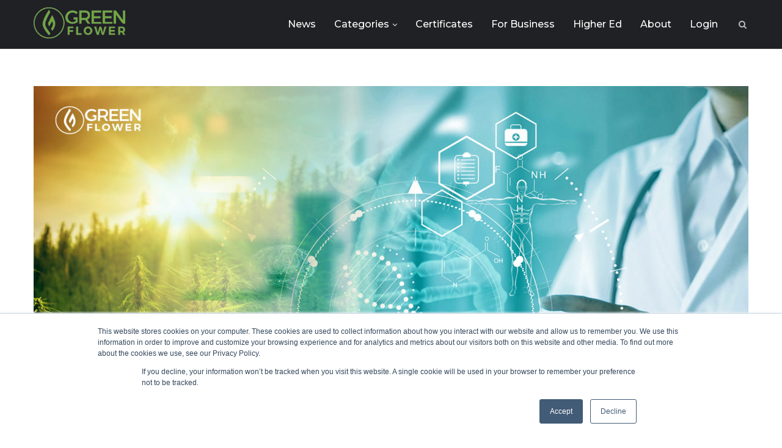

--- FILE ---
content_type: text/html; charset=UTF-8
request_url: https://news.green-flower.com/what-exactly-is-delta-8-thc-scientific-review/
body_size: 28349
content:
<!DOCTYPE html>
<html lang="en-US">

<head>
	<!-- Google Tag Manager -->
	<script>(function(w,d,s,l,i){w[l]=w[l]||[];w[l].push({'gtm.start':new Date().getTime(),event:'gtm.js'});var f=d.getElementsByTagName(s)[0],j=d.createElement(s),dl=l!='dataLayer'?'&l='+l:'';j.async=true;j.src='https://www.googletagmanager.com/gtm.js?id='+i+dl;f.parentNode.insertBefore(j,f);})(window,document,'script','dataLayer','GTM-NZ3ZFQD');</script>
	<!-- End Google Tag Manager -->

	<meta charset="UTF-8">
	<meta http-equiv="X-UA-Compatible" content="IE=edge">
	<meta name="viewport" content="width=device-width, initial-scale=1">
	<link rel="profile" href="https://gmpg.org/xfn/11"/>
		<link rel="alternate" type="application/rss+xml" title="Green Flower News RSS Feed" href="https://news.green-flower.com/feed/"/>
	<link rel="alternate" type="application/atom+xml" title="Green Flower News Atom Feed" href="https://news.green-flower.com/feed/atom/"/>
	<link rel="pingback" href="https://news.green-flower.com/xmlrpc.php"/>
	<!--[if lt IE 9]>
	<script src="https://news.green-flower.com/wp-content/themes/soledad/js/html5.js"></script>
	<![endif]-->
	
	<!-- This site is optimized with the Yoast SEO plugin v15.3 - https://yoast.com/wordpress/plugins/seo/ -->
	<title>Delta-8-THC: Clinical &amp; Legal Landscapes | Green Flower News</title>
	<meta name="description" content="Delta-8-THC, a curious chemical constituent of the cannabis plant, is making waves in the hemp and cannabis industries."/>
	<meta name="robots" content="index, follow, max-snippet:-1, max-image-preview:large, max-video-preview:-1"/>
	<link rel="canonical" href="https://news.green-flower.com/what-exactly-is-delta-8-thc-scientific-review/"/>
	<meta property="og:locale" content="en_US"/>
	<meta property="og:type" content="article"/>
	<meta property="og:title" content="Delta-8-THC: Clinical &amp; Legal Landscapes | Green Flower News"/>
	<meta property="og:description" content="Delta-8-THC, a curious chemical constituent of the cannabis plant, is making waves in the hemp and cannabis industries."/>
	<meta property="og:url" content="https://news.green-flower.com/what-exactly-is-delta-8-thc-scientific-review/"/>
	<meta property="og:site_name" content="Green Flower News"/>
	<meta property="article:publisher" content="https://www.facebook.com/greenflowermedia/"/>
	<meta property="article:published_time" content="2020-08-18T15:57:04+00:00"/>
	<meta property="article:modified_time" content="2020-10-21T19:40:14+00:00"/>
	<meta property="og:image" content="https://news.green-flower.com/wp-content/uploads/2020/08/What-is-delta-8-thc_.jpg"/>
	<meta property="og:image:width" content="1978"/>
	<meta property="og:image:height" content="1268"/>
	<meta name="twitter:card" content="summary_large_image"/>
	<meta name="twitter:creator" content="@greenflwrmedia"/>
	<meta name="twitter:site" content="@greenflwrmedia"/>
	<meta name="twitter:label1" content="Written by">
	<meta name="twitter:data1" content="Staff">
	<meta name="twitter:label2" content="Est. reading time">
	<meta name="twitter:data2" content="7 minutes">
	<script type="application/ld+json" class="yoast-schema-graph">{"@context":"https://schema.org","@graph":[{"@type":"Organization","@id":"https://news.green-flower.com/#organization","name":"Green Flower News","url":"https://news.green-flower.com/","sameAs":["https://www.facebook.com/greenflowermedia/","https://www.instagram.com/greenflowermedia","https://www.linkedin.com/school/greenflower/","https://www.youtube.com/channel/UCgYxT4eArz2-Ek5437HjisA","https://twitter.com/greenflwrmedia"],"logo":{"@type":"ImageObject","@id":"https://news.green-flower.com/#logo","inLanguage":"en-US","url":"https://news.green-flower.com/wp-content/uploads/2020/06/Green-Flower-Media-Icon.png","width":400,"height":400,"caption":"Green Flower News"},"image":{"@id":"https://news.green-flower.com/#logo"}},{"@type":"WebSite","@id":"https://news.green-flower.com/#website","url":"https://news.green-flower.com/","name":"Green Flower News","description":"The Leader in Cannabis Education &amp; News","publisher":{"@id":"https://news.green-flower.com/#organization"},"potentialAction":[{"@type":"SearchAction","target":"https://news.green-flower.com/?s={search_term_string}","query-input":"required name=search_term_string"}],"inLanguage":"en-US"},{"@type":"ImageObject","@id":"https://news.green-flower.com/what-exactly-is-delta-8-thc-scientific-review/#primaryimage","inLanguage":"en-US","url":"https://news.green-flower.com/wp-content/uploads/2020/08/What-is-delta-8-thc_.jpg","width":1978,"height":1268,"caption":"scientist and hemp plants"},{"@type":"WebPage","@id":"https://news.green-flower.com/what-exactly-is-delta-8-thc-scientific-review/#webpage","url":"https://news.green-flower.com/what-exactly-is-delta-8-thc-scientific-review/","name":"Delta-8-THC: Clinical & Legal Landscapes | Green Flower News","isPartOf":{"@id":"https://news.green-flower.com/#website"},"primaryImageOfPage":{"@id":"https://news.green-flower.com/what-exactly-is-delta-8-thc-scientific-review/#primaryimage"},"datePublished":"2020-08-18T15:57:04+00:00","dateModified":"2020-10-21T19:40:14+00:00","description":"Delta-8-THC, a curious chemical constituent of the cannabis plant, is making waves in the hemp and cannabis industries.","inLanguage":"en-US","potentialAction":[{"@type":"ReadAction","target":["https://news.green-flower.com/what-exactly-is-delta-8-thc-scientific-review/"]}]},{"@type":"Article","@id":"https://news.green-flower.com/what-exactly-is-delta-8-thc-scientific-review/#article","isPartOf":{"@id":"https://news.green-flower.com/what-exactly-is-delta-8-thc-scientific-review/#webpage"},"author":{"@id":"https://news.green-flower.com/#/schema/person/545e53d690f1c8e1fdb1d16052f1ea30"},"headline":"Implications Of Delta-8-THC On The Clinical &#038; Legal Cannabis &#038; Hemp Landscapes","datePublished":"2020-08-18T15:57:04+00:00","dateModified":"2020-10-21T19:40:14+00:00","mainEntityOfPage":{"@id":"https://news.green-flower.com/what-exactly-is-delta-8-thc-scientific-review/#webpage"},"commentCount":0,"publisher":{"@id":"https://news.green-flower.com/#organization"},"image":{"@id":"https://news.green-flower.com/what-exactly-is-delta-8-thc-scientific-review/#primaryimage"},"articleSection":"Education,Hemp,Science","inLanguage":"en-US","potentialAction":[{"@type":"CommentAction","name":"Comment","target":["https://news.green-flower.com/what-exactly-is-delta-8-thc-scientific-review/#respond"]}]},{"@type":"Person","@id":"https://news.green-flower.com/#/schema/person/545e53d690f1c8e1fdb1d16052f1ea30","name":"Staff","image":{"@type":"ImageObject","@id":"https://news.green-flower.com/#personlogo","inLanguage":"en-US","url":"https://secure.gravatar.com/avatar/3ba2bcf28f3b20e3ac32ee08a2160595?s=96&d=retro&r=g","caption":"Staff"},"description":"We're teaching the world about cannabis."}]}</script>
	<!-- / Yoast SEO plugin. -->


<link rel='dns-prefetch' href='//js.hs-scripts.com'/>
<link rel='dns-prefetch' href='//fonts.googleapis.com'/>
<link rel='dns-prefetch' href='//s.w.org'/>
<link rel="alternate" type="application/rss+xml" title="Green Flower News &raquo; Feed" href="https://news.green-flower.com/feed/"/>
<link rel="alternate" type="application/rss+xml" title="Green Flower News &raquo; Comments Feed" href="https://news.green-flower.com/comments/feed/"/>
<link rel="alternate" type="text/calendar" title="Green Flower News &raquo; iCal Feed" href="https://news.green-flower.com/events/?ical=1"/>
<link rel="alternate" type="application/rss+xml" title="Green Flower News &raquo; Implications Of Delta-8-THC On The Clinical &#038; Legal Cannabis &#038; Hemp Landscapes Comments Feed" href="https://news.green-flower.com/what-exactly-is-delta-8-thc-scientific-review/feed/"/>
		<!-- This site uses the Google Analytics by MonsterInsights plugin v8.17 - Using Analytics tracking - https://www.monsterinsights.com/ -->
							<script src="//www.googletagmanager.com/gtag/js?id=G-JES7LMYM2K" data-cfasync="false" data-wpfc-render="false" type="text/javascript" async></script>
			<script data-cfasync="false" data-wpfc-render="false" type="text/javascript">var mi_version='8.17';var mi_track_user=true;var mi_no_track_reason='';var disableStrs=['ga-disable-G-JES7LMYM2K',];function __gtagTrackerIsOptedOut(){for(var index=0;index<disableStrs.length;index++){if(document.cookie.indexOf(disableStrs[index]+'=true')>-1){return true;}}return false;}if(__gtagTrackerIsOptedOut()){for(var index=0;index<disableStrs.length;index++){window[disableStrs[index]]=true;}}function __gtagTrackerOptout(){for(var index=0;index<disableStrs.length;index++){document.cookie=disableStrs[index]+'=true; expires=Thu, 31 Dec 2099 23:59:59 UTC; path=/';window[disableStrs[index]]=true;}}if('undefined'===typeof gaOptout){function gaOptout(){__gtagTrackerOptout();}}window.dataLayer=window.dataLayer||[];window.MonsterInsightsDualTracker={helpers:{},trackers:{},};if(mi_track_user){function __gtagDataLayer(){dataLayer.push(arguments);}function __gtagTracker(type,name,parameters){if(!parameters){parameters={};}if(parameters.send_to){__gtagDataLayer.apply(null,arguments);return;}if(type==='event'){parameters.send_to=monsterinsights_frontend.v4_id;var hookName=name;if(typeof parameters['event_category']!=='undefined'){hookName=parameters['event_category']+':'+name;}if(typeof MonsterInsightsDualTracker.trackers[hookName]!=='undefined'){MonsterInsightsDualTracker.trackers[hookName](parameters);}else{__gtagDataLayer('event',name,parameters);}}else{__gtagDataLayer.apply(null,arguments);}}__gtagTracker('js',new Date());__gtagTracker('set',{'developer_id.dZGIzZG':true,});__gtagTracker('config','G-JES7LMYM2K',{"forceSSL":"true","link_attribution":"true"});window.gtag=__gtagTracker;(function(){var noopfn=function(){return null;};var newtracker=function(){return new Tracker();};var Tracker=function(){return null;};var p=Tracker.prototype;p.get=noopfn;p.set=noopfn;p.send=function(){var args=Array.prototype.slice.call(arguments);args.unshift('send');__gaTracker.apply(null,args);};var __gaTracker=function(){var len=arguments.length;if(len===0){return;}var f=arguments[len-1];if(typeof f!=='object'||f===null||typeof f.hitCallback!=='function'){if('send'===arguments[0]){var hitConverted,hitObject=false,action;if('event'===arguments[1]){if('undefined'!==typeof arguments[3]){hitObject={'eventAction':arguments[3],'eventCategory':arguments[2],'eventLabel':arguments[4],'value':arguments[5]?arguments[5]:1,}}}if('pageview'===arguments[1]){if('undefined'!==typeof arguments[2]){hitObject={'eventAction':'page_view','page_path':arguments[2],}}}if(typeof arguments[2]==='object'){hitObject=arguments[2];}if(typeof arguments[5]==='object'){Object.assign(hitObject,arguments[5]);}if('undefined'!==typeof arguments[1].hitType){hitObject=arguments[1];if('pageview'===hitObject.hitType){hitObject.eventAction='page_view';}}if(hitObject){action='timing'===arguments[1].hitType?'timing_complete':hitObject.eventAction;hitConverted=mapArgs(hitObject);__gtagTracker('event',action,hitConverted);}}return;}function mapArgs(args){var arg,hit={};var gaMap={'eventCategory':'event_category','eventAction':'event_action','eventLabel':'event_label','eventValue':'event_value','nonInteraction':'non_interaction','timingCategory':'event_category','timingVar':'name','timingValue':'value','timingLabel':'event_label','page':'page_path','location':'page_location','title':'page_title',};for(arg in args){if(!(!args.hasOwnProperty(arg)||!gaMap.hasOwnProperty(arg))){hit[gaMap[arg]]=args[arg];}else{hit[arg]=args[arg];}}return hit;}try{f.hitCallback();}catch(ex){}};__gaTracker.create=newtracker;__gaTracker.getByName=newtracker;__gaTracker.getAll=function(){return[];};__gaTracker.remove=noopfn;__gaTracker.loaded=true;window['__gaTracker']=__gaTracker;})();}else{console.log("");(function(){function __gtagTracker(){return null;}window['__gtagTracker']=__gtagTracker;window['gtag']=__gtagTracker;})();}</script>
				<!-- / Google Analytics by MonsterInsights -->
				<script type="text/javascript">window._wpemojiSettings={"baseUrl":"https:\/\/s.w.org\/images\/core\/emoji\/13.0.0\/72x72\/","ext":".png","svgUrl":"https:\/\/s.w.org\/images\/core\/emoji\/13.0.0\/svg\/","svgExt":".svg","source":{"concatemoji":"https:\/\/news.green-flower.com\/wp-includes\/js\/wp-emoji-release.min.js"}};!function(e,a,t){var n,r,o,i=a.createElement("canvas"),p=i.getContext&&i.getContext("2d");function s(e,t){var a=String.fromCharCode;p.clearRect(0,0,i.width,i.height),p.fillText(a.apply(this,e),0,0);e=i.toDataURL();return p.clearRect(0,0,i.width,i.height),p.fillText(a.apply(this,t),0,0),e===i.toDataURL()}function c(e){var t=a.createElement("script");t.src=e,t.defer=t.type="text/javascript",a.getElementsByTagName("head")[0].appendChild(t)}for(o=Array("flag","emoji"),t.supports={everything:!0,everythingExceptFlag:!0},r=0;r<o.length;r++)t.supports[o[r]]=function(e){if(!p||!p.fillText)return!1;switch(p.textBaseline="top",p.font="600 32px Arial",e){case"flag":return s([127987,65039,8205,9895,65039],[127987,65039,8203,9895,65039])?!1:!s([55356,56826,55356,56819],[55356,56826,8203,55356,56819])&&!s([55356,57332,56128,56423,56128,56418,56128,56421,56128,56430,56128,56423,56128,56447],[55356,57332,8203,56128,56423,8203,56128,56418,8203,56128,56421,8203,56128,56430,8203,56128,56423,8203,56128,56447]);case"emoji":return!s([55357,56424,8205,55356,57212],[55357,56424,8203,55356,57212])}return!1}(o[r]),t.supports.everything=t.supports.everything&&t.supports[o[r]],"flag"!==o[r]&&(t.supports.everythingExceptFlag=t.supports.everythingExceptFlag&&t.supports[o[r]]);t.supports.everythingExceptFlag=t.supports.everythingExceptFlag&&!t.supports.flag,t.DOMReady=!1,t.readyCallback=function(){t.DOMReady=!0},t.supports.everything||(n=function(){t.readyCallback()},a.addEventListener?(a.addEventListener("DOMContentLoaded",n,!1),e.addEventListener("load",n,!1)):(e.attachEvent("onload",n),a.attachEvent("onreadystatechange",function(){"complete"===a.readyState&&t.readyCallback()})),(n=t.source||{}).concatemoji?c(n.concatemoji):n.wpemoji&&n.twemoji&&(c(n.twemoji),c(n.wpemoji)))}(window,document,window._wpemojiSettings);</script>
		<style type="text/css">img.wp-smiley,img.emoji{display:inline!important;border:none!important;box-shadow:none!important;height:1em!important;width:1em!important;margin:0 .07em!important;vertical-align:-.1em!important;background:none!important;padding:0!important}</style>
	<link rel='stylesheet' id='tribe-common-skeleton-style-css' href='https://news.green-flower.com/wp-content/plugins/the-events-calendar/common/src/resources/css/common-skeleton.min.css' type='text/css' media='all'/>
<link rel='stylesheet' id='tribe-tooltip-css' href='https://news.green-flower.com/wp-content/plugins/the-events-calendar/common/src/resources/css/tooltip.min.css' type='text/css' media='all'/>
<link rel='stylesheet' id='wp-block-library-css' href='https://news.green-flower.com/wp-includes/css/dist/block-library/style.min.css' type='text/css' media='all'/>
<link rel='stylesheet' id='wp-block-library-theme-css' href='https://news.green-flower.com/wp-includes/css/dist/block-library/theme.min.css' type='text/css' media='all'/>
<link rel='stylesheet' id='penci-soledad-parent-style-css' href='https://news.green-flower.com/wp-content/themes/soledad/style.css' type='text/css' media='all'/>
<link rel='stylesheet' id='penci-fonts-css' href='//fonts.googleapis.com/css?family=Playfair+Display+SC%3A300%2C300italic%2C400%2C400italic%2C500%2C500italic%2C700%2C700italic%2C800%2C800italic%7CMontserrat%3A300%2C300italic%2C400%2C400italic%2C500%2C500italic%2C700%2C700italic%2C800%2C800italic%26subset%3Dlatin%2Ccyrillic%2Ccyrillic-ext%2Cgreek%2Cgreek-ext%2Clatin-ext&#038;display=swap' type='text/css' media='all'/>
<link rel='stylesheet' id='penci_style-css' href='https://news.green-flower.com/wp-content/themes/soledad-child/style.css' type='text/css' media='all'/>
<link rel='stylesheet' id='penci-font-awesomeold-css' href='https://news.green-flower.com/wp-content/themes/soledad/css/font-awesome.4.7.0.min.css' type='text/css' media='all'/>
<link rel='stylesheet' id='penci-font-iconmoon-css' href='https://news.green-flower.com/wp-content/themes/soledad/css/iconmoon.css' type='text/css' media='all'/>
<link rel='stylesheet' id='penci-font-iweather-css' href='https://news.green-flower.com/wp-content/themes/soledad/css/weather-icon.css' type='text/css' media='all'/>
<script type='text/javascript' src='https://news.green-flower.com/wp-content/plugins/google-analytics-for-wordpress/assets/js/frontend-gtag.min.js' id='monsterinsights-frontend-script-js'></script>
<script data-cfasync="false" data-wpfc-render="false" type="text/javascript" id='monsterinsights-frontend-script-js-extra'>//<![CDATA[
var monsterinsights_frontend={"js_events_tracking":"true","download_extensions":"doc,pdf,ppt,zip,xls,docx,pptx,xlsx","inbound_paths":"[{\"path\":\"\\\/go\\\/\",\"label\":\"affiliate\"},{\"path\":\"\\\/recommend\\\/\",\"label\":\"affiliate\"}]","home_url":"https:\/\/news.green-flower.com","hash_tracking":"false","v4_id":"G-JES7LMYM2K"};
//]]></script>
<script type='text/javascript' src='https://news.green-flower.com/wp-includes/js/jquery/jquery.js' id='jquery-core-js'></script>
<link rel="https://api.w.org/" href="https://news.green-flower.com/wp-json/"/><link rel="alternate" type="application/json" href="https://news.green-flower.com/wp-json/wp/v2/posts/3878"/><link rel="EditURI" type="application/rsd+xml" title="RSD" href="https://news.green-flower.com/xmlrpc.php?rsd"/>
<link rel="wlwmanifest" type="application/wlwmanifest+xml" href="https://news.green-flower.com/wp-includes/wlwmanifest.xml"/> 
<link rel='shortlink' href='https://news.green-flower.com/?p=3878'/>
<link rel="alternate" type="application/json+oembed" href="https://news.green-flower.com/wp-json/oembed/1.0/embed?url=https%3A%2F%2Fnews.green-flower.com%2Fwhat-exactly-is-delta-8-thc-scientific-review%2F"/>
<link rel="alternate" type="text/xml+oembed" href="https://news.green-flower.com/wp-json/oembed/1.0/embed?url=https%3A%2F%2Fnews.green-flower.com%2Fwhat-exactly-is-delta-8-thc-scientific-review%2F&#038;format=xml"/>
			<!-- DO NOT COPY THIS SNIPPET! Start of Page Analytics Tracking for HubSpot WordPress plugin v7.47.4-->
			<script type="text/javascript">var _hsq=_hsq||[];_hsq.push(["setContentType","blog-post"]);</script>
			<!-- DO NOT COPY THIS SNIPPET! End of Page Analytics Tracking for HubSpot WordPress plugin -->
						<script>(function(){var hbspt=window.hbspt=window.hbspt||{};hbspt.forms=hbspt.forms||{};hbspt._wpFormsQueue=[];hbspt.enqueueForm=function(formDef){if(hbspt.forms&&hbspt.forms.create){hbspt.forms.create(formDef);}else{hbspt._wpFormsQueue.push(formDef);}}
if(!window.hbspt.forms.create){Object.defineProperty(window.hbspt.forms,'create',{configurable:true,get:function(){return hbspt._wpCreateForm;},set:function(value){hbspt._wpCreateForm=value;while(hbspt._wpFormsQueue.length){var formDef=hbspt._wpFormsQueue.shift();if(!document.currentScript){var formScriptId='leadin-forms-v2-js';hubspot.utils.currentScript=document.getElementsById(formScriptId);}hbspt._wpCreateForm.call(hbspt.forms,formDef);}},});}})();</script>
		
<script type='text/javascript'>(function(){var wa=document.createElement('script');wa.type='text/javascript';wa.async=true;wa.src='https://d10lpsik1i8c69.cloudfront.net/w.js';var s=document.getElementsByTagName('script')[0];s.parentNode.insertBefore(wa,s);})();</script><meta name="tec-api-version" content="v1"><meta name="tec-api-origin" content="https://news.green-flower.com"><link rel="https://theeventscalendar.com/" href="https://news.green-flower.com/wp-json/tribe/events/v1/"/><style type="text/css">#main .bbp-login-form .bbp-submit-wrapper button[type="submit"],h1,h2,h3,h4,h5,h6,h2.penci-heading-video,#navigation .menu li a,.penci-photo-2-effect figcaption h2,.headline-title,a.penci-topbar-post-title,#sidebar-nav .menu li a,.penci-slider .pencislider-container .pencislider-content .pencislider-title,.penci-slider .pencislider-container .pencislider-content .pencislider-button,.author-quote span,.penci-more-link a.more-link,.penci-post-share-box .dt-share,.post-share a .dt-share,.author-content h5,.post-pagination h5,.post-box-title,.penci-countdown .countdown-amount,.penci-countdown .countdown-period,.penci-pagination a,.penci-pagination .disable-url,ul.footer-socials li a span,.penci-button,.widget input[type="submit"],.penci-user-logged-in .penci-user-action-links a,.widget button[type="submit"],.penci-sidebar-content .widget-title,#respond h3.comment-reply-title span,.widget-social.show-text a span,.footer-widget-wrapper .widget .widget-title,.penci-user-logged-in .penci-user-action-links a,.container.penci-breadcrumb span,.container.penci-breadcrumb span a,.penci-container-inside.penci-breadcrumb span,.penci-container-inside.penci-breadcrumb span a,.container.penci-breadcrumb span,.container.penci-breadcrumb span a,.error-404 .go-back-home a,.post-entry .penci-portfolio-filter ul li a,.penci-portfolio-filter ul li a,.portfolio-overlay-content .portfolio-short .portfolio-title a,.home-featured-cat-content .magcat-detail h3 a,.post-entry blockquote cite,.post-entry blockquote .author,.tags-share-box.hide-tags.page-share .share-title,.widget ul.side-newsfeed li .side-item .side-item-text h4 a,.thecomment .comment-text span.author,.thecomment .comment-text span.author a,.post-comments span.reply a,#respond h3,#respond label,.wpcf7 label,#respond #submit,div.wpforms-container .wpforms-form.wpforms-form .wpforms-field-label,div.wpforms-container .wpforms-form.wpforms-form input[type="submit"],div.wpforms-container .wpforms-form.wpforms-form button[type="submit"],div.wpforms-container .wpforms-form.wpforms-form .wpforms-page-button,.wpcf7 input[type="submit"],.widget_wysija input[type="submit"],.archive-box span,.archive-box h1,.gallery .gallery-caption,.contact-form input[type="submit"],ul.penci-topbar-menu>li a,div.penci-topbar-menu>ul>li a,.featured-style-29 .penci-featured-slider-button a,.pencislider-container .pencislider-content .pencislider-title,.pencislider-container .pencislider-content .pencislider-button,ul.homepage-featured-boxes .penci-fea-in.boxes-style-3 h4 span span,.pencislider-container .pencislider-content .pencislider-button,.woocommerce div.product .woocommerce-tabs .panel #respond .comment-reply-title,.penci-recipe-index-wrap .penci-index-more-link a,.penci-menu-hbg .menu li a,#sidebar-nav .menu li a,.penci-readmore-btn.penci-btn-make-button a,.bos_searchbox_widget_class #flexi_searchbox h1,.bos_searchbox_widget_class #flexi_searchbox h2,.bos_searchbox_widget_class #flexi_searchbox h3,.bos_searchbox_widget_class #flexi_searchbox h4,.bos_searchbox_widget_class #flexi_searchbox #b_searchboxInc .b_submitButton_wrapper .b_submitButton:hover,.bos_searchbox_widget_class #flexi_searchbox #b_searchboxInc .b_submitButton_wrapper .b_submitButton,.penci-featured-cat-seemore.penci-btn-make-button a,.penci-menu-hbg-inner .penci-hbg_sitetitle{font-family:'Montserrat',sans-serif;font-weight:normal}.featured-style-29 .penci-featured-slider-button a,#bbpress-forums #bbp-search-form .button{font-weight:bold}#main #bbpress-forums .bbp-login-form fieldset.bbp-form select,#main #bbpress-forums .bbp-login-form .bbp-form input[type="password"],#main #bbpress-forums .bbp-login-form .bbp-form input[type="text"],body,textarea,#respond textarea,.widget input[type="text"],.widget input[type="email"],.widget input[type="date"],.widget input[type="number"],.wpcf7 textarea,.mc4wp-form input,#respond input,div.wpforms-container .wpforms-form.wpforms-form input[type="date"],div.wpforms-container .wpforms-form.wpforms-form input[type="datetime"],div.wpforms-container .wpforms-form.wpforms-form input[type="datetime-local"],div.wpforms-container .wpforms-form.wpforms-form input[type="email"],div.wpforms-container .wpforms-form.wpforms-form input[type="month"],div.wpforms-container .wpforms-form.wpforms-form input[type="number"],div.wpforms-container .wpforms-form.wpforms-form input[type="password"],div.wpforms-container .wpforms-form.wpforms-form input[type="range"],div.wpforms-container .wpforms-form.wpforms-form input[type="search"],div.wpforms-container .wpforms-form.wpforms-form input[type="tel"],div.wpforms-container .wpforms-form.wpforms-form input[type="text"],div.wpforms-container .wpforms-form.wpforms-form input[type="time"],div.wpforms-container .wpforms-form.wpforms-form input[type="url"],div.wpforms-container .wpforms-form.wpforms-form input[type="week"],div.wpforms-container .wpforms-form.wpforms-form select,div.wpforms-container .wpforms-form.wpforms-form textarea,.wpcf7 input,#searchform input.search-input,ul.homepage-featured-boxes .penci-fea-in h4,.widget.widget_categories ul li span.category-item-count,.about-widget .about-me-heading,.widget ul.side-newsfeed li .side-item .side-item-text .side-item-meta{font-family:'Montserrat',sans-serif}p{line-height:1.8}.header-slogan .header-slogan-text{font-family:'Montserrat',sans-serif}#navigation .menu li a,.penci-menu-hbg .menu li a,#sidebar-nav .menu li a{font-family:'Montserrat',sans-serif;font-weight:normal}.penci-hide-tagupdated{display:none!important}.featured-area .penci-image-holder,.featured-area .penci-slider4-overlay,.featured-area .penci-slide-overlay .overlay-link,.featured-style-29 .featured-slider-overlay,.penci-slider38-overlay{border-radius: ;-webkit-border-radius: }.penci-featured-content-right:before{border-top-right-radius: ;border-bottom-right-radius: }.penci-flat-overlay .penci-slide-overlay .penci-mag-featured-content:before{border-bottom-left-radius: ;border-bottom-right-radius: }.container-single .post-image{border-radius: ;-webkit-border-radius: }.penci-mega-thumbnail .penci-image-holder{border-radius: ;-webkit-border-radius: }#header .inner-header .container{padding:80px 0}#logo a{max-width:150px}@media only screen and (max-width:960px) and (min-width:768px){#logo img{max-width:100%}}.penci-menuhbg-toggle:hover .lines-button:after,.penci-menuhbg-toggle:hover .penci-lines:before,.penci-menuhbg-toggle:hover .penci-lines:after,.tags-share-box.tags-share-box-s2 .post-share-plike,.penci-video_playlist .penci-playlist-title,.pencisc-column-2.penci-video_playlist .penci-video-nav .playlist-panel-item,.pencisc-column-1.penci-video_playlist .penci-video-nav .playlist-panel-item,.penci-video_playlist .penci-custom-scroll::-webkit-scrollbar-thumb,.pencisc-button,.post-entry .pencisc-button,.penci-dropcap-box,.penci-dropcap-circle{background:#6ea542}a,.post-entry .penci-portfolio-filter ul li a:hover,.penci-portfolio-filter ul li a:hover,.penci-portfolio-filter ul li.active a,.post-entry .penci-portfolio-filter ul li.active a,.penci-countdown .countdown-amount,.archive-box h1,.post-entry a,.container.penci-breadcrumb span a:hover,.post-entry blockquote:before,.post-entry blockquote cite,.post-entry blockquote .author,.wpb_text_column blockquote:before,.wpb_text_column blockquote cite,.wpb_text_column blockquote .author,.penci-pagination a:hover,ul.penci-topbar-menu>li a:hover,div.penci-topbar-menu>ul>li a:hover,.penci-recipe-heading a.penci-recipe-print,.penci-review-metas .penci-review-btnbuy,.main-nav-social a:hover,.widget-social .remove-circle a:hover i,.penci-recipe-index .cat>a.penci-cat-name,#bbpress-forums li.bbp-body ul.forum li.bbp-forum-info a:hover,#bbpress-forums li.bbp-body ul.topic li.bbp-topic-title a:hover,#bbpress-forums li.bbp-body ul.forum li.bbp-forum-info .bbp-forum-content a,#bbpress-forums li.bbp-body ul.topic p.bbp-topic-meta a,#bbpress-forums .bbp-breadcrumb a:hover,#bbpress-forums .bbp-forum-freshness a:hover,#bbpress-forums .bbp-topic-freshness a:hover,#buddypress ul.item-list li div.item-title a,#buddypress ul.item-list li h4 a,#buddypress .activity-header a:first-child,#buddypress .comment-meta a:first-child,#buddypress .acomment-meta a:first-child,div.bbp-template-notice a:hover,.penci-menu-hbg .menu li a .indicator:hover,.penci-menu-hbg .menu li a:hover,#sidebar-nav .menu li a:hover,.penci-rlt-popup .rltpopup-meta .rltpopup-title:hover,.penci-video_playlist .penci-video-playlist-item .penci-video-title:hover,.penci_list_shortcode li:before,.penci-dropcap-box-outline,.penci-dropcap-circle-outline,.penci-dropcap-regular,.penci-dropcap-bold{color:#6ea542}.penci-home-popular-post ul.slick-dots li button:hover,.penci-home-popular-post ul.slick-dots li.slick-active button,.post-entry blockquote .author span:after,.error-image:after,.error-404 .go-back-home a:after,.penci-header-signup-form,.woocommerce span.onsale,.woocommerce #respond input#submit:hover,.woocommerce a.button:hover,.woocommerce button.button:hover,.woocommerce input.button:hover,.woocommerce nav.woocommerce-pagination ul li span.current,.woocommerce div.product .entry-summary div[itemprop="description"]:before,.woocommerce div.product .entry-summary div[itemprop="description"] blockquote .author span:after,.woocommerce div.product .woocommerce-tabs #tab-description blockquote .author span:after,.woocommerce #respond input#submit.alt:hover,.woocommerce a.button.alt:hover,.woocommerce button.button.alt:hover,.woocommerce input.button.alt:hover,#top-search.shoping-cart-icon>a>span,#penci-demobar .buy-button,#penci-demobar .buy-button:hover,.penci-recipe-heading a.penci-recipe-print:hover,.penci-review-metas .penci-review-btnbuy:hover,.penci-review-process span,.penci-review-score-total,#navigation.menu-style-2 ul.menu ul:before,#navigation.menu-style-2 .menu ul ul:before,.penci-go-to-top-floating,.post-entry.blockquote-style-2 blockquote:before,#bbpress-forums #bbp-search-form .button,#bbpress-forums #bbp-search-form .button:hover,.wrapper-boxed .bbp-pagination-links span.current,#bbpress-forums #bbp_reply_submit:hover,#bbpress-forums #bbp_topic_submit:hover,#main .bbp-login-form .bbp-submit-wrapper button[type="submit"]:hover,#buddypress .dir-search input[type="submit"],#buddypress .groups-members-search input[type="submit"],#buddypress button:hover,#buddypress a.button:hover,#buddypress a.button:focus,#buddypress input[type="button"]:hover,#buddypress input[type="reset"]:hover,#buddypress ul.button-nav li a:hover,#buddypress ul.button-nav li.current a,#buddypress div.generic-button a:hover,#buddypress .comment-reply-link:hover,#buddypress input[type="submit"]:hover,#buddypress div.pagination .pagination-links .current,#buddypress div.item-list-tabs ul li.selected a,#buddypress div.item-list-tabs ul li.current a,#buddypress div.item-list-tabs ul li a:hover,#buddypress table.notifications thead tr,#buddypress table.notifications-settings thead tr,#buddypress table.profile-settings thead tr,#buddypress table.profile-fields thead tr,#buddypress table.wp-profile-fields thead tr,#buddypress table.messages-notices thead tr,#buddypress table.forum thead tr,#buddypress input[type="submit"]{background-color:#6ea542}.penci-pagination ul.page-numbers li span.current,#comments_pagination span{color:#fff;background:#6ea542;border-color:#6ea542}.footer-instagram h4.footer-instagram-title>span:before,.woocommerce nav.woocommerce-pagination ul li span.current,.penci-pagination.penci-ajax-more a.penci-ajax-more-button:hover,.penci-recipe-heading a.penci-recipe-print:hover,.penci-review-metas .penci-review-btnbuy:hover,.home-featured-cat-content.style-14 .magcat-padding:before,.wrapper-boxed .bbp-pagination-links span.current,#buddypress .dir-search input[type="submit"],#buddypress .groups-members-search input[type="submit"],#buddypress button:hover,#buddypress a.button:hover,#buddypress a.button:focus,#buddypress input[type="button"]:hover,#buddypress input[type="reset"]:hover,#buddypress ul.button-nav li a:hover,#buddypress ul.button-nav li.current a,#buddypress div.generic-button a:hover,#buddypress .comment-reply-link:hover,#buddypress input[type="submit"]:hover,#buddypress div.pagination .pagination-links .current,#buddypress input[type="submit"],#searchform.penci-hbg-search-form input.search-input:hover,#searchform.penci-hbg-search-form input.search-input:focus,.penci-dropcap-box-outline,.penci-dropcap-circle-outline{border-color:#6ea542}.woocommerce .woocommerce-error,.woocommerce .woocommerce-info,.woocommerce .woocommerce-message{border-top-color:#6ea542}.penci-slider ol.penci-control-nav li a.penci-active,.penci-slider ol.penci-control-nav li a:hover,.penci-related-carousel .owl-dot.active span,.penci-owl-carousel-slider .owl-dot.active span{border-color:#6ea542;background-color:#6ea542}.woocommerce .woocommerce-message:before,.woocommerce form.checkout table.shop_table .order-total .amount,.woocommerce ul.products li.product .price ins,.woocommerce ul.products li.product .price,.woocommerce div.product p.price ins,.woocommerce div.product span.price ins,.woocommerce div.product p.price,.woocommerce div.product .entry-summary div[itemprop="description"] blockquote:before,.woocommerce div.product .woocommerce-tabs #tab-description blockquote:before,.woocommerce div.product .entry-summary div[itemprop="description"] blockquote cite,.woocommerce div.product .entry-summary div[itemprop="description"] blockquote .author,.woocommerce div.product .woocommerce-tabs #tab-description blockquote cite,.woocommerce div.product .woocommerce-tabs #tab-description blockquote .author,.woocommerce div.product .product_meta>span a:hover,.woocommerce div.product .woocommerce-tabs ul.tabs li.active,.woocommerce ul.cart_list li .amount,.woocommerce ul.product_list_widget li .amount,.woocommerce table.shop_table td.product-name a:hover,.woocommerce table.shop_table td.product-price span,.woocommerce table.shop_table td.product-subtotal span,.woocommerce-cart .cart-collaterals .cart_totals table td .amount,.woocommerce .woocommerce-info:before,.woocommerce div.product span.price,.penci-container-inside.penci-breadcrumb span a:hover{color:#6ea542}.standard-content .penci-more-link.penci-more-link-button a.more-link,.penci-readmore-btn.penci-btn-make-button a,.penci-featured-cat-seemore.penci-btn-make-button a{background-color:#6ea542;color:#fff}.penci-vernav-toggle:before{border-top-color:#6ea542;color:#fff}#header .inner-header{background-color:#202124;background-image:none}#navigation,.show-search{background:#202124}@media only screen and (min-width:960px){#navigation.header-11 .container{background:#202124}}#navigation ul.menu>li>a:before,#navigation .menu>ul>li>a:before{content:none}#navigation .menu li a{color:#fff}#navigation .menu li a:hover,#navigation .menu li.current-menu-item>a,#navigation .menu>li.current_page_item>a,#navigation .menu li:hover>a,#navigation .menu>li.current-menu-ancestor>a,#navigation .menu>li.current-menu-item>a{color:#8dcc6c}#navigation ul.menu>li>a:before,#navigation .menu>ul>li>a:before{background:#8dcc6c}#navigation.menu-item-padding .menu>li>a:hover,#navigation.menu-item-padding .menu>li:hover>a,#navigation.menu-item-padding .menu>li.current-menu-item>a,#navigation.menu-item-padding .menu>li.current_page_item>a,#navigation.menu-item-padding .menu>li.current-menu-ancestor>a,#navigation.menu-item-padding .menu>li.current-menu-item>a{background-color:#2d2f34}#navigation .menu .sub-menu,#navigation .menu .children,#navigation ul.menu>li.megamenu>ul.sub-menu{background-color:#2d2f34}#navigation .menu .sub-menu,#navigation .menu .children,#navigation ul.menu ul a,#navigation .menu ul ul a,#navigation.menu-style-2 .menu .sub-menu,#navigation.menu-style-2 .menu .children{border-color:#595e5a}#navigation .penci-megamenu .penci-mega-child-categories a.cat-active{border-top-color:#595e5a;border-bottom-color:#595e5a}#navigation ul.menu>li.megamenu>ul.sub-menu>li:before,#navigation .penci-megamenu .penci-mega-child-categories:after{background-color:#595e5a}#navigation .penci-megamenu .penci-mega-child-categories a.cat-active,#navigation .menu .penci-megamenu .penci-mega-child-categories a:hover,#navigation .menu .penci-megamenu .penci-mega-latest-posts .penci-mega-post a:hover{color:#9b3321}#navigation .penci-megamenu .penci-mega-thumbnail .mega-cat-name{background:#9b3321}#navigation ul.menu>li>a,#navigation .menu>ul>li>a{font-size:14px}#navigation .menu .sub-menu li a{color:#fff}#navigation .menu .sub-menu li a:hover,#navigation .menu .sub-menu li.current-menu-item>a,#navigation .sub-menu li:hover>a{color:#8dcc6c}#navigation.menu-style-2 ul.menu ul:before,#navigation.menu-style-2 .menu ul ul:before{background-color:#9b3321}#top-search>a,#navigation .button-menu-mobile{color:#bcbcbc}.show-search #searchform input.search-input::-webkit-input-placeholder{color:#bcbcbc}.show-search #searchform input.search-input:-moz-placeholder{color:#bcbcbc;opacity:1}.show-search #searchform input.search-input::-moz-placeholder{color:#bcbcbc;opacity:1}.show-search #searchform input.search-input:-ms-input-placeholder{color:#bcbcbc}.show-search #searchform input.search-input{color:#bcbcbc}.show-search a.close-search{color:#c9c9c9}.penci-header-signup-form{padding-top:px}.penci-header-signup-form{padding-bottom:px}.header-social a:hover i,.main-nav-social a:hover,.penci-menuhbg-toggle:hover .lines-button:after,.penci-menuhbg-toggle:hover .penci-lines:before,.penci-menuhbg-toggle:hover .penci-lines:after{color:#6a9d42}#sidebar-nav .menu li a:hover,.header-social.sidebar-nav-social a:hover i,#sidebar-nav .menu li a .indicator:hover,#sidebar-nav .menu .sub-menu li a .indicator:hover{color:#9b3321}#sidebar-nav-logo:before{background-color:#9b3321}.penci-slide-overlay .overlay-link,.penci-slider38-overlay{opacity: }.penci-item-mag:hover .penci-slide-overlay .overlay-link,.featured-style-38 .item:hover .penci-slider38-overlay{opacity: }.penci-featured-content .featured-slider-overlay{opacity: }.featured-style-29 .featured-slider-overlay{opacity: }.penci-grid li .item h2 a,.penci-masonry .item-masonry h2 a,.grid-mixed .mixed-detail h2 a,.overlay-header-box .overlay-title a{text-transform:none}.penci-grid li .item h2 a,.penci-masonry .item-masonry h2 a{letter-spacing:0}.penci-grid .cat a.penci-cat-name,.penci-masonry .cat a.penci-cat-name{color:#578934}.penci-grid .cat a.penci-cat-name:after,.penci-masonry .cat a.penci-cat-name:after{border-color:#578934}.penci-post-share-box a.liked,.penci-post-share-box a:hover{color:#578934}.overlay-post-box-meta .overlay-share a:hover,.overlay-author a:hover,.penci-grid .standard-content-special .format-post-box .dt-special a:hover,.grid-post-box-meta span a:hover,.grid-post-box-meta span a.comment-link:hover,.penci-grid .standard-content-special .author-quote span,.penci-grid .standard-content-special .format-post-box .post-format-icon i,.grid-mixed .penci-post-box-meta .penci-box-meta a:hover{color:#578934}.penci-grid .standard-content-special .author-quote span:before,.penci-grid .standard-content-special .author-quote span:after,.grid-header-box:after,.list-post .header-list-style:after{background-color:#578934}.penci-grid .post-box-meta span:after,.penci-masonry .post-box-meta span:after{border-color:#578934}.penci-readmore-btn.penci-btn-make-button a{background-color:#578934;color:#fff}.penci-grid li.typography-style .overlay-typography{opacity: }.penci-grid li.typography-style:hover .overlay-typography{opacity: }.penci-grid li.typography-style .item .main-typography h2 a:hover{color:#9b3321}.penci-grid li.typography-style .grid-post-box-meta span a:hover{color:#9b3321}.overlay-header-box .cat>a.penci-cat-name:hover{color:#578934}.penci-sidebar-content .widget{margin-bottom:40px}.penci-sidebar-content.style-11 .penci-border-arrow .inner-arrow,.penci-sidebar-content.style-12 .penci-border-arrow .inner-arrow,.penci-sidebar-content.style-14 .penci-border-arrow .inner-arrow:before,.penci-sidebar-content.style-13 .penci-border-arrow .inner-arrow,.penci-sidebar-content .penci-border-arrow .inner-arrow{background-color:#111}.penci-sidebar-content.style-2 .penci-border-arrow:after{border-top-color:#111}.penci-sidebar-content .penci-border-arrow:after{background-color:#111}.penci-sidebar-content.style-7 .penci-border-arrow .inner-arrow:before,.penci-sidebar-content.style-9 .penci-border-arrow .inner-arrow:before{background-color:#9b3321}.penci-sidebar-content .penci-border-arrow .inner-arrow{color:#fff}.penci-sidebar-content .penci-border-arrow:after{content:none;display:none}.penci-sidebar-content .widget-title{margin-left:0;margin-right:0;margin-top:0}.penci-sidebar-content .penci-border-arrow:before{bottom:-6px;border-width:6px;margin-left:-6px}.penci-video_playlist .penci-video-playlist-item .penci-video-title:hover,.widget ul.side-newsfeed li .side-item .side-item-text h4 a:hover,.widget a:hover,.penci-sidebar-content .widget-social a:hover span,.widget-social a:hover span,.penci-tweets-widget-content .icon-tweets,.penci-tweets-widget-content .tweet-intents a,.penci-tweets-widget-content .tweet-intents span:after,.widget-social.remove-circle a:hover i,#wp-calendar tbody td a:hover,.penci-video_playlist .penci-video-playlist-item .penci-video-title:hover{color:#9b3321}.widget .tagcloud a:hover,.widget-social a:hover i,.widget input[type="submit"]:hover,.penci-user-logged-in .penci-user-action-links a:hover,.penci-button:hover,.widget button[type="submit"]:hover{color:#fff;background-color:#9b3321;border-color:#9b3321}.about-widget .about-me-heading:before{border-color:#9b3321}.penci-tweets-widget-content .tweet-intents-inner:before,.penci-tweets-widget-content .tweet-intents-inner:after,.pencisc-column-1.penci-video_playlist .penci-video-nav .playlist-panel-item,.penci-video_playlist .penci-custom-scroll::-webkit-scrollbar-thumb,.penci-video_playlist .penci-playlist-title{background-color:#9b3321}.penci-owl-carousel.penci-tweets-slider .owl-dots .owl-dot.active span,.penci-owl-carousel.penci-tweets-slider .owl-dots .owl-dot:hover span{border-color:#9b3321;background-color:#9b3321}ul.footer-socials li a i{font-size:16px}ul.footer-socials li a svg{width:16px}#footer-copyright *{font-size:12px}.footer-widget-wrapper .penci-tweets-widget-content .icon-tweets,.footer-widget-wrapper .penci-tweets-widget-content .tweet-intents a,.footer-widget-wrapper .penci-tweets-widget-content .tweet-intents span:after,.footer-widget-wrapper .widget ul.side-newsfeed li .side-item .side-item-text h4 a:hover,.footer-widget-wrapper .widget a:hover,.footer-widget-wrapper .widget-social a:hover span,.footer-widget-wrapper a:hover,.footer-widget-wrapper .widget-social.remove-circle a:hover i{color:#578934}.footer-widget-wrapper .widget .tagcloud a:hover,.footer-widget-wrapper .widget-social a:hover i,.footer-widget-wrapper .mc4wp-form input[type="submit"]:hover,.footer-widget-wrapper .widget input[type="submit"]:hover,.footer-widget-wrapper .penci-user-logged-in .penci-user-action-links a:hover,.footer-widget-wrapper .widget button[type="submit"]:hover{color:#fff;background-color:#578934;border-color:#578934}.footer-widget-wrapper .about-widget .about-me-heading:before{border-color:#578934}.footer-widget-wrapper .penci-tweets-widget-content .tweet-intents-inner:before,.footer-widget-wrapper .penci-tweets-widget-content .tweet-intents-inner:after{background-color:#578934}.footer-widget-wrapper .penci-owl-carousel.penci-tweets-slider .owl-dots .owl-dot.active span,.footer-widget-wrapper .penci-owl-carousel.penci-tweets-slider .owl-dots .owl-dot:hover span{border-color:#578934;background:#578934}ul.footer-socials li a:hover i{background-color:#6ea344;border-color:#6ea344}ul.footer-socials li a:hover i{color:#6ea344}ul.footer-socials li a span{color:#999}ul.footer-socials li a:hover span{color:#578934}.footer-socials-section{border-color:#212121}#footer-section .footer-menu li a:hover{color:#6ea344}.penci-go-to-top-floating{background-color:#6ea344}#footer-section a{color:#6ea344}.container-single .penci-standard-cat .cat>a.penci-cat-name{color:#6ea344}.container-single .penci-standard-cat .cat:before,.container-single .penci-standard-cat .cat:after{background-color:#6ea344}.container-single .single-post-title{text-transform:none;letter-spacing:1px}.container-single .single-post-title{letter-spacing:0}.list-post .header-list-style:after,.grid-header-box:after,.penci-overlay-over .overlay-header-box:after,.home-featured-cat-content .first-post .magcat-detail .mag-header:after{content:none}.list-post .header-list-style,.grid-header-box,.penci-overlay-over .overlay-header-box,.home-featured-cat-content .first-post .magcat-detail .mag-header{padding-bottom:0}.penci-single-style-6 .single-breadcrumb,.penci-single-style-5 .single-breadcrumb,.penci-single-style-4 .single-breadcrumb,.penci-single-style-3 .single-breadcrumb,.penci-single-style-9 .single-breadcrumb,.penci-single-style-7 .single-breadcrumb{text-align:left}.container-single .header-standard,.container-single .post-box-meta-single{text-align:left}.rtl .container-single .header-standard,.rtl .container-single .post-box-meta-single{text-align:right}.container-single .post-pagination h5{text-transform:none;letter-spacing:0}#respond h3.comment-reply-title span:before,#respond h3.comment-reply-title span:after,.post-box-title:before,.post-box-title:after{content:none;display:none}.container-single .item-related h3 a{text-transform:none;letter-spacing:0}.container-single .post-share a:hover,.container-single .post-share a.liked,.page-share .post-share a:hover{color:#6ea344}.tags-share-box.tags-share-box-2_3 .post-share .count-number-like,.post-share .count-number-like{color:#6ea344}.comment-content a,.container-single .post-entry a,.container-single .format-post-box .dt-special a:hover,.container-single .author-quote span,.container-single .author-post span a:hover,.post-entry blockquote:before,.post-entry blockquote cite,.post-entry blockquote .author,.wpb_text_column blockquote:before,.wpb_text_column blockquote cite,.wpb_text_column blockquote .author,.post-pagination a:hover,.author-content h5 a:hover,.author-content .author-social:hover,.item-related h3 a:hover,.container-single .format-post-box .post-format-icon i,.container.penci-breadcrumb.single-breadcrumb span a:hover,.penci_list_shortcode li:before,.penci-dropcap-box-outline,.penci-dropcap-circle-outline,.penci-dropcap-regular,.penci-dropcap-bold{color:#6ea344}.container-single .standard-content-special .format-post-box,ul.slick-dots li button:hover,ul.slick-dots li.slick-active button,.penci-dropcap-box-outline,.penci-dropcap-circle-outline{border-color:#6ea344}ul.slick-dots li button:hover,ul.slick-dots li.slick-active button,#respond h3.comment-reply-title span:before,#respond h3.comment-reply-title span:after,.post-box-title:before,.post-box-title:after,.container-single .author-quote span:before,.container-single .author-quote span:after,.post-entry blockquote .author span:after,.post-entry blockquote .author span:before,.post-entry ul li:before,#respond #submit:hover,div.wpforms-container .wpforms-form.wpforms-form input[type="submit"]:hover,div.wpforms-container .wpforms-form.wpforms-form button[type="submit"]:hover,div.wpforms-container .wpforms-form.wpforms-form .wpforms-page-button:hover,.wpcf7 input[type="submit"]:hover,.widget_wysija input[type="submit"]:hover,.post-entry.blockquote-style-2 blockquote:before,.tags-share-box.tags-share-box-s2 .post-share-plike,.penci-dropcap-box,.penci-dropcap-circle{background-color:#6ea344}.container-single .post-entry .post-tags a:hover{color:#fff;border-color:#6ea344;background-color:#6ea344}.post-entry a,.container-single .post-entry a{color:#6ea344}.penci-rlt-popup .rltpopup-meta .rltpopup-title:hover{color:#6ea344}.home-featured-cat-content .mag-photo .mag-overlay-photo{opacity: }.home-featured-cat-content .mag-photo:hover .mag-overlay-photo{opacity: }.inner-item-portfolio:hover .penci-portfolio-thumbnail a:after{opacity: }.penci-menu-hbg-inner .penci-hbg_desc{font-size:13px}.footer-subscribe .mc4wp-form .mdes{font-style:normal}#navigation .menu li a{text-transform:none;font-weight:500}#navigation ul.menu>li>a{font-size:16px;letter-spacing:0}@media only screen and (max-width:960px){.featured-style-6 .wrapper-item .penci-item-mag{width:100%;border:none;margin-top:20px}}article.page.type-page{margin-bottom:-64px}.penci-block-vc .penci-border-arrow .inner-arrow{background-color:#111}.penci-block-vc .style-2.penci-border-arrow:after{border-top-color:#111}.penci-block-vc .penci-border-arrow:after{background-color:#111}.penci-block-vc .style-7.penci-border-arrow .inner-arrow:before,.penci-block-vc.style-9 .penci-border-arrow .inner-arrow:before{background-color:#9b3321}.penci-block-vc .penci-border-arrow .inner-arrow{color:#fff}.penci-block-vc .penci-border-arrow:after{content:none;display:none}.penci-block-vc .widget-title{margin-left:0;margin-right:0;margin-top:0}.penci-block-vc .penci-border-arrow:before{bottom:-6px;border-width:6px;margin-left:-6px}</style><script>var penciBlocksArray=[];var portfolioDataJs=portfolioDataJs||[];var PENCILOCALCACHE={};(function(){"use strict";PENCILOCALCACHE={data:{},remove:function(ajaxFilterItem){delete PENCILOCALCACHE.data[ajaxFilterItem];},exist:function(ajaxFilterItem){return PENCILOCALCACHE.data.hasOwnProperty(ajaxFilterItem)&&PENCILOCALCACHE.data[ajaxFilterItem]!==null;},get:function(ajaxFilterItem){return PENCILOCALCACHE.data[ajaxFilterItem];},set:function(ajaxFilterItem,cachedData){PENCILOCALCACHE.remove(ajaxFilterItem);PENCILOCALCACHE.data[ajaxFilterItem]=cachedData;}};})();function penciBlock(){this.atts_json='';this.content='';}</script>
<script type="application/ld+json">{
    "@context": "https:\/\/schema.org\/",
    "@type": "organization",
    "@id": "#organization",
    "logo": {
        "@type": "ImageObject",
        "url": "https:\/\/news.green-flower.com\/wp-content\/uploads\/2020\/06\/GF-Logo-Small.png"
    },
    "url": "https:\/\/news.green-flower.com\/",
    "name": "Green Flower News",
    "description": "The Leader in Cannabis Education &amp; News"
}</script><script type="application/ld+json">{
    "@context": "https:\/\/schema.org\/",
    "@type": "WebSite",
    "name": "Green Flower News",
    "alternateName": "The Leader in Cannabis Education &amp; News",
    "url": "https:\/\/news.green-flower.com\/"
}</script><script type="application/ld+json">{
    "@context": "https:\/\/schema.org\/",
    "@type": "BlogPosting",
    "headline": "Implications Of Delta-8-THC On The Clinical & Legal Cannabis & Hemp Landscapes",
    "description": "With every passing day, it seems that new compounds with unique characteristics and effects are discovered within Cannabis sativa. As researchers and clinicians dive deeper into what is known as&hellip;",
    "datePublished": "2020-08-18",
    "datemodified": "2020-10-21",
    "mainEntityOfPage": "https:\/\/news.green-flower.com\/what-exactly-is-delta-8-thc-scientific-review\/",
    "image": {
        "@type": "ImageObject",
        "url": "https:\/\/news.green-flower.com\/wp-content\/uploads\/2020\/08\/What-is-delta-8-thc_.jpg",
        "width": 1978,
        "height": 1268
    },
    "publisher": {
        "@type": "Organization",
        "name": "Green Flower News",
        "logo": {
            "@type": "ImageObject",
            "url": "https:\/\/news.green-flower.com\/wp-content\/uploads\/2020\/06\/GF-Logo-Small.png"
        }
    },
    "author": {
        "@type": "Person",
        "@id": "#person-Staff",
        "name": "Staff"
    }
}</script><script type="application/ld+json">{
    "@context": "https:\/\/schema.org\/",
    "@type": "BreadcrumbList",
    "itemListElement": [
        {
            "@type": "ListItem",
            "position": 1,
            "item": {
                "@id": "https:\/\/news.green-flower.com",
                "name": "Home"
            }
        },
        {
            "@type": "ListItem",
            "position": 2,
            "item": {
                "@id": "https:\/\/news.green-flower.com\/category\/education\/",
                "name": "Education"
            }
        },
        {
            "@type": "ListItem",
            "position": 3,
            "item": {
                "@id": "https:\/\/news.green-flower.com\/what-exactly-is-delta-8-thc-scientific-review\/",
                "name": "Implications Of Delta-8-THC On The Clinical &#038; Legal Cannabis &#038; Hemp Landscapes"
            }
        }
    ]
}</script>
	<!-- Facebook meta tag (obtained from Allie: allie.everdeen@greenflowermedia.com) -->
	<meta property="fb:app_id" content="687557728783963"/>
</head>

<body data-rsssl=1 class="post-template-default single single-post postid-3878 single-format-standard tribe-no-js penci-body-single-style-6 penci-show-pthumb elementor-default elementor-kit-19">

	<!-- Google Tag Manager (noscript) -->
	<noscript><iframe src="https://www.googletagmanager.com/ns.html?id=GTM-NZ3ZFQD" height="0" width="0" style="display:none;visibility:hidden"></iframe></noscript>
	<!-- End Google Tag Manager (noscript) -->

				<a id="close-sidebar-nav" class="header-6"><i class="penci-faicon fa fa-close"></i></a>
	<nav id="sidebar-nav" class="header-6" role="navigation" itemscope itemtype="https://schema.org/SiteNavigationElement">

					<div id="sidebar-nav-logo">
															<a href="https://news.green-flower.com/"><img class="penci-lazy" src="https://news.green-flower.com/wp-content/themes/soledad/images/penci-holder.png" data-src="https://news.green-flower.com/wp-content/uploads/2020/06/GF-Logo-Small.png" alt="Green Flower News"/></a>
												</div>
		
		
		<ul id="menu-main" class="menu"><li id="menu-item-261" class="menu-item menu-item-type-post_type menu-item-object-page menu-item-home menu-item-261"><a href="https://news.green-flower.com/">News</a></li>
<li id="menu-item-213" class="megamenu menu-item menu-item-type-custom menu-item-object-custom menu-item-has-children menu-item-213"><a href="#">Categories</a>
<ul class="sub-menu">
	<li id="menu-item-3825" class="menu-item menu-item-type-custom menu-item-object-custom menu-item-has-children menu-item-3825"><a href="#">Column 1</a>
	<ul class="sub-menu">
		<li id="menu-item-1737" class="menu-item menu-item-type-taxonomy menu-item-object-category menu-item-1737"><a href="https://news.green-flower.com/category/advocacy/">Advocacy</a></li>
		<li id="menu-item-245" class="menu-item menu-item-type-taxonomy menu-item-object-category menu-item-245"><a href="https://news.green-flower.com/category/budtender/">Budtender</a></li>
		<li id="menu-item-215" class="menu-item menu-item-type-taxonomy menu-item-object-category menu-item-215"><a href="https://news.green-flower.com/category/business/">Business</a></li>
		<li id="menu-item-1738" class="menu-item menu-item-type-taxonomy menu-item-object-category menu-item-1738"><a href="https://news.green-flower.com/category/cannabinoids/">Cannabinoids</a></li>
		<li id="menu-item-246" class="menu-item menu-item-type-taxonomy menu-item-object-category menu-item-246"><a href="https://news.green-flower.com/category/concentrates/">Concentrates</a></li>
		<li id="menu-item-244" class="menu-item menu-item-type-taxonomy menu-item-object-category menu-item-244"><a href="https://news.green-flower.com/category/cultivation/">Cultivation</a></li>
	</ul>
</li>
	<li id="menu-item-3826" class="menu-item menu-item-type-custom menu-item-object-custom menu-item-has-children menu-item-3826"><a href="#">Column 2</a>
	<ul class="sub-menu">
		<li id="menu-item-1741" class="menu-item menu-item-type-taxonomy menu-item-object-category menu-item-1741"><a href="https://news.green-flower.com/category/edibles/">Edibles</a></li>
		<li id="menu-item-214" class="menu-item menu-item-type-taxonomy menu-item-object-category current-post-ancestor current-menu-parent current-post-parent menu-item-214"><a href="https://news.green-flower.com/category/education/">Education</a></li>
		<li id="menu-item-247" class="menu-item menu-item-type-taxonomy menu-item-object-category menu-item-247"><a href="https://news.green-flower.com/category/extraction/">Extraction</a></li>
		<li id="menu-item-1742" class="menu-item menu-item-type-taxonomy menu-item-object-category current-post-ancestor current-menu-parent current-post-parent menu-item-1742"><a href="https://news.green-flower.com/category/hemp/">Hemp</a></li>
		<li id="menu-item-248" class="menu-item menu-item-type-taxonomy menu-item-object-category menu-item-248"><a href="https://news.green-flower.com/category/how-to/">How To</a></li>
		<li id="menu-item-241" class="menu-item menu-item-type-taxonomy menu-item-object-category menu-item-241"><a href="https://news.green-flower.com/category/industry/">Industry</a></li>
	</ul>
</li>
	<li id="menu-item-3828" class="menu-item menu-item-type-custom menu-item-object-custom menu-item-has-children menu-item-3828"><a href="#">Column 3</a>
	<ul class="sub-menu">
		<li id="menu-item-1743" class="menu-item menu-item-type-taxonomy menu-item-object-category menu-item-1743"><a href="https://news.green-flower.com/category/international/">International</a></li>
		<li id="menu-item-249" class="menu-item menu-item-type-taxonomy menu-item-object-category menu-item-249"><a href="https://news.green-flower.com/category/lifestyle/">Lifestyle</a></li>
		<li id="menu-item-1744" class="menu-item menu-item-type-taxonomy menu-item-object-category menu-item-1744"><a href="https://news.green-flower.com/category/medical/">Medical</a></li>
		<li id="menu-item-6025" class="menu-item menu-item-type-taxonomy menu-item-object-category menu-item-6025"><a href="https://news.green-flower.com/category/medical-conditions/">Medical Conditions</a></li>
		<li id="menu-item-1745" class="menu-item menu-item-type-taxonomy menu-item-object-category menu-item-1745"><a href="https://news.green-flower.com/category/news/">News</a></li>
		<li id="menu-item-1747" class="menu-item menu-item-type-taxonomy menu-item-object-category menu-item-1747"><a href="https://news.green-flower.com/category/policy/">Policy</a></li>
	</ul>
</li>
	<li id="menu-item-3829" class="menu-item menu-item-type-custom menu-item-object-custom menu-item-has-children menu-item-3829"><a href="#">Column 4</a>
	<ul class="sub-menu">
		<li id="menu-item-1748" class="menu-item menu-item-type-taxonomy menu-item-object-category menu-item-1748"><a href="https://news.green-flower.com/category/products/">Products</a></li>
		<li id="menu-item-1749" class="menu-item menu-item-type-taxonomy menu-item-object-category menu-item-1749"><a href="https://news.green-flower.com/category/recipes/">Recipes</a></li>
		<li id="menu-item-1750" class="menu-item menu-item-type-taxonomy menu-item-object-category menu-item-1750"><a href="https://news.green-flower.com/category/research/">Research</a></li>
		<li id="menu-item-243" class="menu-item menu-item-type-taxonomy menu-item-object-category current-post-ancestor current-menu-parent current-post-parent menu-item-243"><a href="https://news.green-flower.com/category/science/">Science</a></li>
		<li id="menu-item-1751" class="menu-item menu-item-type-taxonomy menu-item-object-category menu-item-1751"><a href="https://news.green-flower.com/category/strains/">Strains</a></li>
		<li id="menu-item-3790" class="menu-item menu-item-type-taxonomy menu-item-object-category menu-item-3790"><a href="https://news.green-flower.com/category/video/">Video</a></li>
	</ul>
</li>
</ul>
</li>
<li id="menu-item-233" class="menu-item menu-item-type-custom menu-item-object-custom menu-item-233"><a href="https://www.green-flower.com/certificates">Certificates</a></li>
<li id="menu-item-235" class="menu-item menu-item-type-custom menu-item-object-custom menu-item-235"><a href="https://www.green-flower.com/certificates">For Business</a></li>
<li id="menu-item-236" class="menu-item menu-item-type-custom menu-item-object-custom menu-item-236"><a href="https://www.greenfloweredu.com/">Higher Ed</a></li>
<li id="menu-item-237" class="menu-item menu-item-type-custom menu-item-object-custom menu-item-237"><a href="https://www.green-flower.com/about">About</a></li>
<li id="menu-item-238" class="menu-item menu-item-type-custom menu-item-object-custom menu-item-238"><a href="https://certifications-green-flower.litmos.com/account/login/?">Login</a></li>
</ul>	</nav>
	<div class="wrapper-boxed header-style-header-6">
		<div class="penci-header-wrap"><header id="header" class="header-header-6 has-bottom-line" itemscope="itemscope" itemtype="https://schema.org/WPHeader">
					<div class="sticky-wrapper">		<nav id="navigation" class="header-layout-bottom header-6 menu-style-1 menu-item-padding penci-disable-sticky-nav" role="navigation" itemscope itemtype="https://schema.org/SiteNavigationElement">
			<div class="container">
				<div class="button-menu-mobile header-6"><i class="penci-faicon fa fa-bars"></i></div>
				<div id="logo">
		<a href="https://news.green-flower.com/">
		<img class="penci-logo" src="https://news.green-flower.com/wp-content/uploads/2020/06/GF-Logo-Small.png" alt="Green Flower News"/>
			</a>
	</div><ul id="menu-main-1" class="menu"><li class="menu-item menu-item-type-post_type menu-item-object-page menu-item-home menu-item-261"><a href="https://news.green-flower.com/">News</a></li>
<li class="megamenu menu-item menu-item-type-custom menu-item-object-custom menu-item-has-children menu-item-213"><a href="#">Categories</a>
<ul class="sub-menu">
	<li class="menu-item menu-item-type-custom menu-item-object-custom menu-item-has-children menu-item-3825"><a href="#">Column 1</a>
	<ul class="sub-menu">
		<li class="menu-item menu-item-type-taxonomy menu-item-object-category menu-item-1737"><a href="https://news.green-flower.com/category/advocacy/">Advocacy</a></li>
		<li class="menu-item menu-item-type-taxonomy menu-item-object-category menu-item-245"><a href="https://news.green-flower.com/category/budtender/">Budtender</a></li>
		<li class="menu-item menu-item-type-taxonomy menu-item-object-category menu-item-215"><a href="https://news.green-flower.com/category/business/">Business</a></li>
		<li class="menu-item menu-item-type-taxonomy menu-item-object-category menu-item-1738"><a href="https://news.green-flower.com/category/cannabinoids/">Cannabinoids</a></li>
		<li class="menu-item menu-item-type-taxonomy menu-item-object-category menu-item-246"><a href="https://news.green-flower.com/category/concentrates/">Concentrates</a></li>
		<li class="menu-item menu-item-type-taxonomy menu-item-object-category menu-item-244"><a href="https://news.green-flower.com/category/cultivation/">Cultivation</a></li>
	</ul>
</li>
	<li class="menu-item menu-item-type-custom menu-item-object-custom menu-item-has-children menu-item-3826"><a href="#">Column 2</a>
	<ul class="sub-menu">
		<li class="menu-item menu-item-type-taxonomy menu-item-object-category menu-item-1741"><a href="https://news.green-flower.com/category/edibles/">Edibles</a></li>
		<li class="menu-item menu-item-type-taxonomy menu-item-object-category current-post-ancestor current-menu-parent current-post-parent menu-item-214"><a href="https://news.green-flower.com/category/education/">Education</a></li>
		<li class="menu-item menu-item-type-taxonomy menu-item-object-category menu-item-247"><a href="https://news.green-flower.com/category/extraction/">Extraction</a></li>
		<li class="menu-item menu-item-type-taxonomy menu-item-object-category current-post-ancestor current-menu-parent current-post-parent menu-item-1742"><a href="https://news.green-flower.com/category/hemp/">Hemp</a></li>
		<li class="menu-item menu-item-type-taxonomy menu-item-object-category menu-item-248"><a href="https://news.green-flower.com/category/how-to/">How To</a></li>
		<li class="menu-item menu-item-type-taxonomy menu-item-object-category menu-item-241"><a href="https://news.green-flower.com/category/industry/">Industry</a></li>
	</ul>
</li>
	<li class="menu-item menu-item-type-custom menu-item-object-custom menu-item-has-children menu-item-3828"><a href="#">Column 3</a>
	<ul class="sub-menu">
		<li class="menu-item menu-item-type-taxonomy menu-item-object-category menu-item-1743"><a href="https://news.green-flower.com/category/international/">International</a></li>
		<li class="menu-item menu-item-type-taxonomy menu-item-object-category menu-item-249"><a href="https://news.green-flower.com/category/lifestyle/">Lifestyle</a></li>
		<li class="menu-item menu-item-type-taxonomy menu-item-object-category menu-item-1744"><a href="https://news.green-flower.com/category/medical/">Medical</a></li>
		<li class="menu-item menu-item-type-taxonomy menu-item-object-category menu-item-6025"><a href="https://news.green-flower.com/category/medical-conditions/">Medical Conditions</a></li>
		<li class="menu-item menu-item-type-taxonomy menu-item-object-category menu-item-1745"><a href="https://news.green-flower.com/category/news/">News</a></li>
		<li class="menu-item menu-item-type-taxonomy menu-item-object-category menu-item-1747"><a href="https://news.green-flower.com/category/policy/">Policy</a></li>
	</ul>
</li>
	<li class="menu-item menu-item-type-custom menu-item-object-custom menu-item-has-children menu-item-3829"><a href="#">Column 4</a>
	<ul class="sub-menu">
		<li class="menu-item menu-item-type-taxonomy menu-item-object-category menu-item-1748"><a href="https://news.green-flower.com/category/products/">Products</a></li>
		<li class="menu-item menu-item-type-taxonomy menu-item-object-category menu-item-1749"><a href="https://news.green-flower.com/category/recipes/">Recipes</a></li>
		<li class="menu-item menu-item-type-taxonomy menu-item-object-category menu-item-1750"><a href="https://news.green-flower.com/category/research/">Research</a></li>
		<li class="menu-item menu-item-type-taxonomy menu-item-object-category current-post-ancestor current-menu-parent current-post-parent menu-item-243"><a href="https://news.green-flower.com/category/science/">Science</a></li>
		<li class="menu-item menu-item-type-taxonomy menu-item-object-category menu-item-1751"><a href="https://news.green-flower.com/category/strains/">Strains</a></li>
		<li class="menu-item menu-item-type-taxonomy menu-item-object-category menu-item-3790"><a href="https://news.green-flower.com/category/video/">Video</a></li>
	</ul>
</li>
</ul>
</li>
<li class="menu-item menu-item-type-custom menu-item-object-custom menu-item-233"><a href="https://www.green-flower.com/certificates">Certificates</a></li>
<li class="menu-item menu-item-type-custom menu-item-object-custom menu-item-235"><a href="https://www.green-flower.com/certificates">For Business</a></li>
<li class="menu-item menu-item-type-custom menu-item-object-custom menu-item-236"><a href="https://www.greenfloweredu.com/">Higher Ed</a></li>
<li class="menu-item menu-item-type-custom menu-item-object-custom menu-item-237"><a href="https://www.green-flower.com/about">About</a></li>
<li class="menu-item menu-item-type-custom menu-item-object-custom menu-item-238"><a href="https://certifications-green-flower.litmos.com/account/login/?">Login</a></li>
</ul><div id="top-search" class="dfdf">
	<a class="search-click"><i class="penci-faicon fa fa-search"></i></a>
	<div class="show-search">
		<form role="search" method="get" id="searchform" action="https://news.green-flower.com/">
    <div>
		<input type="text" class="search-input" placeholder="Type and hit enter..." name="s" id="s"/>
	 </div>
</form>		<a class="search-click close-search"><i class="penci-faicon fa fa-close"></i></a>
	</div>
</div>
				
			</div>
		</nav><!-- End Navigation -->
		</div>	</header>
<!-- end #header -->

</div>	<div class="penci-single-pheader container container-single penci-single-style-6 penci-single-smore container-single-fullwidth hentry  penci-header-text-white container-single-magazine ">
		
			<div class="post-image  penci-move-title-above">
			<a href="https://news.green-flower.com/wp-content/uploads/2020/08/What-is-delta-8-thc_.jpg" data-rel="penci-gallery-bground-content"><span class="attachment-penci-full-thumb size-penci-full-thumb penci-single-featured-img wp-post-image penci-lazy" data-src="https://news.green-flower.com/wp-content/uploads/2020/08/What-is-delta-8-thc_-1170x750.jpg" style="padding-top: 64.1026%;"></span></a><div class="standard-post-special_wrapper"><div class="container penci-breadcrumb single-breadcrumb">
	<span><a class="crumb" href="https://news.green-flower.com/">Home</a></span><i class="penci-faicon fa fa-angle-right"></i>	<span><a class="crumb" href="https://news.green-flower.com/category/education/">Education</a></span><i class="penci-faicon fa fa-angle-right"></i></i>	<span>Implications Of Delta-8-THC On The Clinical &#038; Legal Cannabis &#038; Hemp Landscapes</span>
</div>
<div class="header-standard header-classic single-header">
			<div class="penci-standard-cat penci-single-cat"><span class="cat"><a class="penci-cat-name penci-cat-7" href="https://news.green-flower.com/category/education/" rel="category tag">Education</a></span></div>
	
	<h1 class="post-title single-post-title entry-title">Implications Of Delta-8-THC On The Clinical &#038; Legal Cannabis &#038; Hemp Landscapes</h1>
			<div class="penci-hide-tagupdated">
			<span class="author-italic author vcard">by <a class="url fn n" href="https://news.green-flower.com/author/staff/">Staff</a></span>
			<time class="entry-date published" datetime="2020-08-18T08:57:04-07:00">0</time>		</div>
					<div class="post-box-meta-single">
							<span class="author-post byline"><span class="author vcard">by <a class="author-url url fn n" href="https://news.green-flower.com/author/staff/">Staff</a></span></span>
										<span><time class="entry-date published" datetime="2020-08-18T08:57:04-07:00">0</time></span>
											</div>
	</div>
</div>		</div>
	
	</div>
<div class="container container-single penci-single-style-6 penci-single-smore penci_sidebar  penci-enable-lightbox">
	<div id="main" class="penci-main-sticky-sidebar">
		<div class="theiaStickySidebar">
											
<article id="post-3878" class="post type-post status-publish">
		
	
	<div class="post-entry blockquote-style-1">
		<div class="inner-post-entry entry-content" id="penci-post-entry-inner">
			
<p>With every passing day, it seems that new compounds with unique characteristics and effects are discovered within <em>Cannabis sativa</em>. As researchers and clinicians dive deeper into what is known as the “plant of one thousand and one molecules,” cannabis continues to surprise us in subtle yet significant ways.<a rel="noreferrer noopener" href="https://www.ncbi.nlm.nih.gov/pmc/articles/PMC4740396/" target="_blank">1</a> Most recently, delta-8-THC, a curious chemical constituent of the cannabis plant, is making waves in the hemp and cannabis industries due to its favorable clinical profile and uncertain legal status. This guide is meant to serve as an evidence-based exploration examining the sudden arrival of this fascinating THC analogue and its industry implications from a clinical and legal standpoint.&nbsp;</p>



<figure class="wp-block-image size-large"><img loading="lazy" width="1024" height="656" src="https://news.green-flower.com/wp-content/uploads/2020/08/delta-8-thc-molecule-1024x656.jpg" alt="" class="wp-image-3881" srcset="https://news.green-flower.com/wp-content/uploads/2020/08/delta-8-thc-molecule-1024x656.jpg 1024w, https://news.green-flower.com/wp-content/uploads/2020/08/delta-8-thc-molecule-300x192.jpg 300w, https://news.green-flower.com/wp-content/uploads/2020/08/delta-8-thc-molecule-768x492.jpg 768w, https://news.green-flower.com/wp-content/uploads/2020/08/delta-8-thc-molecule-1536x985.jpg 1536w, https://news.green-flower.com/wp-content/uploads/2020/08/delta-8-thc-molecule-1920x1231.jpg 1920w, https://news.green-flower.com/wp-content/uploads/2020/08/delta-8-thc-molecule-1170x750.jpg 1170w, https://news.green-flower.com/wp-content/uploads/2020/08/delta-8-thc-molecule-585x375.jpg 585w, https://news.green-flower.com/wp-content/uploads/2020/08/delta-8-thc-molecule.jpg 1978w" sizes="(max-width: 1024px) 100vw, 1024px"/></figure>



<h2><strong>What Exactly Is Delta-8-THC? A Scientific Review</strong></h2>



<p>One of at least 30 known THC analogues, delta-8-THC is similar to its psychoactive cousin, delta-9-THC, with some notable exceptions. Molecularly, the most notable difference is that the double bond on the cannabinoid molecule is in the 8 position instead of the 9 position, like in delta-9-THC (hence the name). The close positioning of the double bonds between delta-8-THC and delta-9-THC account for the similarity in their mechanism of action and clinical effects. However, there are some notable differences between the way delta-8-THC presents itself clinically and its better-known counterpart, delta-9. The National Cancer Institute defines delta-8-THC as, “An analogue of tetrahydrocannabinol (THC) with antiemetic, anxiolytic, appetite-stimulating, analgesic, and neuroprotective properties … This agent exhibits a lower psychotropic potency than delta-9-tetrahydrocannabinol (delta-9-THC), the primary form of THC found in cannabis.”<a href="https://www.cancer.gov/publications/dictionaries/cancer-drug/def/delta-8-tetrahydrocannabinol?redirect=true" rel="noreferrer noopener" target="_blank"><sup>2</sup></a> This reduced psychoactivity of delta-8-THC, combined with some other notable clinical benefits discussed further in this piece, have made this analogue an attractive target for therapeutics research.</p>



<h2><strong>Where Does The Delta-8-THC In The Explosion Of New Products Originate?</strong></h2>



<p>It should be carefully noted that cannabis does not naturally express appreciable amounts of delta-8-THC, and therefore cannot be economically extracted from marijuana or hemp plants. Instead, current industry practice involves a chemical conversion of CBD (extracted from hemp) that produces both delta-8-THC and delta-9-THC. Further exploration of this process and the origins of the delta-8-THC currently being used in products raises interesting and important legal concerns that warrant further discussion — which will be expanded upon later in the article.&nbsp;</p>



<figure class="wp-block-image size-large"><img loading="lazy" width="1024" height="656" src="https://news.green-flower.com/wp-content/uploads/2020/08/CBD-and-THC-extracts-1024x656.jpg" alt="" class="wp-image-3883" srcset="https://news.green-flower.com/wp-content/uploads/2020/08/CBD-and-THC-extracts-1024x656.jpg 1024w, https://news.green-flower.com/wp-content/uploads/2020/08/CBD-and-THC-extracts-300x192.jpg 300w, https://news.green-flower.com/wp-content/uploads/2020/08/CBD-and-THC-extracts-768x492.jpg 768w, https://news.green-flower.com/wp-content/uploads/2020/08/CBD-and-THC-extracts-1536x985.jpg 1536w, https://news.green-flower.com/wp-content/uploads/2020/08/CBD-and-THC-extracts-1920x1231.jpg 1920w, https://news.green-flower.com/wp-content/uploads/2020/08/CBD-and-THC-extracts-1170x750.jpg 1170w, https://news.green-flower.com/wp-content/uploads/2020/08/CBD-and-THC-extracts-585x375.jpg 585w, https://news.green-flower.com/wp-content/uploads/2020/08/CBD-and-THC-extracts.jpg 1978w" sizes="(max-width: 1024px) 100vw, 1024px"/></figure>



<h2><strong>A Brief Overview Of The CBD To THC Conversion Process&nbsp;&nbsp;&nbsp;</strong></h2>



<p>Without getting too lost in the details, this guide will briefly summarize the general process of converting CBD to the delta-8 and delta-9 analogues of THC. The process is begun by dissolving CBD in a solution comprising a Lewis acid in an organic solvent (e.g. sulfuric acid in glacial acetic acid), and then mixing said mixture. The cited patent suggests refluxing said mixture under a nitrogen atmosphere, diluting with an organic solvent, and then pouring this mixture into cold water. Afterward, the mixture is allowed to stand at room temperature for an extended period of time so that it can separate into an aqueous phase and organic phase.<a href="https://patentimages.storage.googleapis.com/ed/9f/1b/58e43cc4792306/US20040143126A1.pdf"><sup>3</sup></a> To give the reader an idea, current estimates by reputable industry sources estimate that after three hours, CBD has been converted into 52% delta-9-THC and 2% delta-8-THC (the example uses sulfuric acid in glacial acetic acid). Further, “After 3 days, a mixture of 15% delta-9-THC, 54% delta-8-THC, 10% delta-8-iso-THC and 10% CBD has formed.”<a href="https://future4200.com/t/isomerization-to-delta-8-thc/1222"><sup>4</sup></a> At this point, there will be a clear separation of the organic and aqueous phases of the solution which will require further separation, since the compounds of interest are in the organic phase. Eluting (a fancy word for “carefully separating”) the delta-8-THC from the organic phase is the final step in this general procedure. This novel process is being fine-tuned and optimized by industry professionals for the time being, given that the legal status of delta-8-THC remains in uncertain limbo.&nbsp;</p>



<h2><strong>A Scientific Review Of Delta-8-THC’s Clinically Therapeutic Benefits In Pediatric Oncology&nbsp;&nbsp;</strong></h2>



<p>While the aforementioned chemical conversion process is certainly interesting, perhaps even more intriguing are the clinical benefits exhibited by this cannabinoid analogue. A most remarkable example is the use of delta-8-THC in children with cancer who were receiving chemotherapy. “In a study of eight children, ages three to 13, delta-8-THC was found to completely block their chemotherapy-induced vomiting.”<a href="https://www.sciencedirect.com/science/article/abs/pii/002432059500194B" rel="noreferrer noopener" target="_blank"><sup>5</sup></a> Furthermore, delta-8-THC seems to induce markedly less anxiety compared to its cousin, delta-9-THC, even when used in higher doses (at least in rats).<a href="https://pubmed.ncbi.nlm.nih.gov/7852052/" rel="noreferrer noopener" target="_blank">6</a> Indeed, the children in the cancer study tolerated delta-8-THC fairly well and with no significant side effects. These clinical findings, while early and limited, certainly seem to suggest a promising future in therapeutics for delta-8-THC. A closer look at the more abundant, pre-clinical animal trials suggests that delta-8-THC could have a promising future due to its medical value.&nbsp;</p>



<h2><strong>Animal Studies Investigating Delta-8-THC Suggest A Promising Future For The Compound&nbsp;</strong></h2>



<p>While the explosion of delta-8-THC products may be taking the world by storm, animal studies into the compound have been ongoing for decades. In the world of animal studies (mice, to be specific), one interesting study, conducted in 1975 by the National Cancer Institute, sparked curiosity into this molecule. The study, initially meant to uncover harmful effects of delta-8-THC on the immune system, ended up finding that cancer growth was stunted and that “mice treated for 20 consecutive days with Δ<sup>8</sup>-THC and CBN had reduced primary tumor size.”<a href="https://academic.oup.com/jnci/article-abstract/55/3/597/912322?redirectedFrom=fulltext" rel="noreferrer noopener" target="_blank">7</a> This prompted further studies which explored the science behind delta-8-THC, with one of the first, following the aforementioned National Cancer Institute research, studying metabolic disposition of delta-8-THC and its active metabolites in mice.<a href="https://pubmed.ncbi.nlm.nih.gov/6113937/" rel="noreferrer noopener" target="_blank">8</a> Thus, the modern resurgence in society of delta-8-THC, through this unique conversion process, is the byproduct of early research with rodents that began decades ago. Finally, unlike delta-9-THC, studies in the late ’90s demonstrated that delta-8-THC has activity at both the CB1 and CB2 cannabinoid receptors.<a href="https://www.ncbi.nlm.nih.gov/pmc/articles/PMC2219532/" rel="noreferrer noopener" target="_blank">9</a> As researchers take these findings and expand upon them in more comprehensive pre-clinical and clinical trials into the future, it will certainly be interesting to see what is yet to be uncovered about this compound.&nbsp;</p>



<h2><strong>Guild Extracts &amp; The Clear Scientist Debut Delta-8-THC, Launch Its Modern Revival</strong></h2>



<p>Guild Extracts is generally recognized as the first company to make products with delta-8-THC c and introduce them into the market.<a href="http://www.guildextracts.com/delta-8" rel="noreferrer noopener" target="_blank"><sup>10</sup></a> It is likely that they garnered knowledge about the process from the previously cited U.S. patent that outlines the conversion process. They describe delta-8-THC as a valuable cannabinoid that is rare due to its “spontaneous” and limited presence in that cannabis plant. While the current methodology of converting CBD to both delta-8 and delta-9-THC is certainly innovative, it also raises some novel challenges, as can be seen when examining the questions of legality that it raises.</p>



<figure class="wp-block-image size-large"><img loading="lazy" width="1024" height="656" src="https://news.green-flower.com/wp-content/uploads/2020/08/CBD-hemp-farms-in-oregon-1024x656.jpg" alt="" class="wp-image-3882" srcset="https://news.green-flower.com/wp-content/uploads/2020/08/CBD-hemp-farms-in-oregon-1024x656.jpg 1024w, https://news.green-flower.com/wp-content/uploads/2020/08/CBD-hemp-farms-in-oregon-300x192.jpg 300w, https://news.green-flower.com/wp-content/uploads/2020/08/CBD-hemp-farms-in-oregon-768x492.jpg 768w, https://news.green-flower.com/wp-content/uploads/2020/08/CBD-hemp-farms-in-oregon-1536x985.jpg 1536w, https://news.green-flower.com/wp-content/uploads/2020/08/CBD-hemp-farms-in-oregon-1920x1231.jpg 1920w, https://news.green-flower.com/wp-content/uploads/2020/08/CBD-hemp-farms-in-oregon-1170x750.jpg 1170w, https://news.green-flower.com/wp-content/uploads/2020/08/CBD-hemp-farms-in-oregon-585x375.jpg 585w, https://news.green-flower.com/wp-content/uploads/2020/08/CBD-hemp-farms-in-oregon.jpg 1978w" sizes="(max-width: 1024px) 100vw, 1024px"/></figure>



<h2><strong>Legal Implications Of Delta-8-THC In The Modern Hemp Industry</strong></h2>



<p>Since cannabis plants don’t naturally produce delta-8-THC in significant enough quantities to warrant extraction, the industry has turned to using the aforementioned chemical process. But how does this fare with the current legal status of CBD and THC? The fact of the matter is that taking hemp and extracting CBD from said hemp is undoubtedly lawful. However, things become hazy from a legal perspective when this CBD is chemically converted to delta-8-THC and sold in a world where a very close analogue of this compound, delta-9-THC, is still very much federally controlled, being recognized as an illegal Schedule I substance. The thing is, all the other cannabinoids, (other than delta-9-THC), when expressed in quantities greater than 0.3%, are not controlled substances or outlawed. So where exactly does delta-8-THC, extracted from legal, hemp-derived CBD, fit into the current regulatory framework? A closer look at the law indicates that the cannabinoid CBD, and all hemp-derived cannabinoids, are actually themselves considered “hemp” under the current statute. By this language, it stands to reason that since CBD derived from hemp is considered “hemp” itself, then delta-8-THC derived from this hemp-derived CBD is also a legal substance. However, this is purely speculation gathered from expert lawyers in the industry, such as Rod Kight, who discussed these legal topics in a recent episode of the CBD Business Accelerator podcast. Currently, the DEA could test this theory by either acknowledging the statute and outright disagreeing with it, or by misinterpreting the statute. Such issues are certainly concerning in this industry; however, due to its therapeutic value, delta-8-THC is likely to stick around.&nbsp;</p>



<h2><strong>Economic Considerations For The Hemp &amp; Cannabis Industries With Respect To Delta-8-THC&nbsp;</strong></h2>



<p>The recent emergence of delta-8-THC in both the medical and recreational markets, as well as in some notable research studies, have created a peculiar, steadily rising demand for this cannabinoid analogue. The efficacy, reduced psychoactivity, and chemical stability of this cannabinoid have begun to establish a place for delta-8-THC within society and the modern medical cannabis community. From an investment standpoint, this compound holds significant potential in the area of cannabinoid therapeutics and drug design. With respect to hemp farmers and current industry trends, it is possible — since the demand for THC outweighs that of CBD — that farmers can take advantage of this unique opportunity to value their product (e.g. hemp biomass, hemp flower, CBD oil) higher. Overall, this unique cannabinoid analogue is certainly making waves in the clinical and legal landscape within the cannabis and hemp spaces, and should be followed closely by anyone with a stake in the market.&nbsp;</p>



<p><strong>Works Cited</strong></p>



<ol><li>Cannabis sativa: The Plant of the Thousand and One Molecules. https://www.ncbi.nlm.nih.gov/pmc/articles/PMC4740396/.</li><li>NCI Drug Dictionary. <em>National Cancer Institute</em> https://www.cancer.gov/publications/dictionaries/cancer-drug (2011).</li><li>US20040143126A1 &#8211; Conversion of cbd to delta8-thc and delta9-thc &#8211; Google Patents. https://patents.google.com/patent/US20040143126A1/en.</li><li>Isomerization to Delta 8 THC. <em>Future4200</em> https://future4200.com/t/isomerization-to-delta-8-thc/1222 (2018).</li><li>An efficient new cannabinoid antiemetic in pediatric oncology &#8211; ScienceDirect. https://www.sciencedirect.com/science/article/abs/pii/002432059500194B.</li><li>Wirguin, I. <em>et al.</em> Suppression of experimental autoimmune encephalomyelitis by cannabinoids. <em>Immunopharmacology</em> <strong>28</strong>, 209–214 (1994).</li><li>Munson, A. E., Harris, L. S., Friedman, M. A., Dewey, W. L. &amp; Carchman, R. A. Antineoplastic activity of cannabinoids. <em>J. Natl. Cancer Inst.</em> <strong>55</strong>, 597–602 (1975).</li><li>Watanabe, K., Yamamoto, I., Oguri, K. &amp; Yoshimura, H. Metabolic disposition of delta 8-tetrahydrocannabinol and its active metabolites, 11-hydroxy-delta 8-tetrahydrocannabinol and 11-oxo-delta 8-tetrahydrocannabinol, in mice. <em>Drug Metab. Dispos. Biol. Fate Chem.</em> <strong>9</strong>, 261–264 (1981).</li><li>Pertwee, R. G. The diverse CB1 and CB2 receptor pharmacology of three plant cannabinoids: Δ9-tetrahydrocannabinol, cannabidiol and Δ9-tetrahydrocannabivarin. <em>Br. J. Pharmacol.</em> <strong>153</strong>, 199–215 (2008).</li><li>Delta 8. <em>Guild Extracts</em> http://www.guildextracts.com/delta-8.</li></ol>

			<div class="penci-single-link-pages">
							</div>
						<div style="margin-top: 2rem; padding: 2rem 1.5rem 1.5rem; border: 1px solid #ccc;">
				<h3 style="font-size: 18px; letter-spacing: 1px; text-transform: uppercase; color: #313131; text-align: center;">Sign up for our newsletter</h3>
				<div style="padding: 0 2rem; margin-top: 1.5rem;">
					
					<script>hbspt.enqueueForm({portalId:7124905,formId:"1f4371ed-7620-4019-bde9-83b8426b22f1",target:"#hbspt-form-1768996390000-4208258980",shortcode:"wp",});</script>
					<div class="hbspt-form" id="hbspt-form-1768996390000-4208258980"></div>
				</div>
			</div>

		</div>
	</div>

		<div style="width: 100%; padding: 0 10px;">
		<div style="padding: 15px; margin-bottom: 20px; box-shadow: -10px 10px 16px #00000029; border: 1px solid #C6C6C6;">
			<div style="padding: 20px; border: 3px solid #333;">
				<div>
					<img src="https://news.green-flower.com/wp-content/uploads/2020/08/logo-black.png" width="160" height="58"/>
				</div>

				<div style="margin: 20px 0;">
					<img src="https://news.green-flower.com/wp-content/uploads/2023/07/1659269_GreenFlowerFBCoverImage3_060923-2.png" style="width: 100%"/>
				</div>

				<div style="margin: 20px 0 10px; padding: 0 5px; font-size: 16px; line-height: 150%;">
					Trusted by top universities, utilized by companies around the world, and endorsed by the leaders shaping the modern cannabis industry, Green Flower courses are the gold standard in cannabis education and training.				</div>

				<div style="margin: 25px 40px 10px;">
					<a href="https://green-flower.com" style="border: none; color: black; padding: 16px 32px; text-align: center; text-decoration: none; display: inline-block; font-size: 16px; font-weight: bold; letter-spacing: 0.03rem; margin: 4px 2px; cursor: pointer; width: 100%; background-color:  #f0c023; border-radius: 30px; text-transform: uppercase;">
						Start Learning Now					</a>
				</div>

			</div>
		</div>
	</div>
	<div class="tags-share-box center-box tags-share-box-s1">
							<span class="single-comment-o"><i class="penci-faicon fa fa-comment-o"></i>0 comment</span>
		
					<div class="post-share">
									<span class="post-share-item post-share-plike">
					<span class="count-number-like">0</span><a class="penci-post-like single-like-button" data-post_id="3878" title="Like" data-like="Like" data-unlike="Unlike"><i class="penci-faicon fa fa-heart-o"></i></a>					</span>
								<div class="list-posts-share"><a class="post-share-item post-share-facebook" target="_blank" rel="nofollow" href="https://www.facebook.com/sharer/sharer.php?u=https://news.green-flower.com/what-exactly-is-delta-8-thc-scientific-review/"><i class="penci-faicon fa fa-facebook"></i><span class="dt-share">Facebook</span></a><a class="post-share-item post-share-twitter" target="_blank" rel="nofollow" href="https://twitter.com/intent/tweet?text=Check%20out%20this%20article:%20Implications%20Of%20Delta-8-THC%20On%20The%20Clinical%20%26%20Legal%20Cannabis%20%26%20Hemp%20Landscapes%20-%20https://news.green-flower.com/what-exactly-is-delta-8-thc-scientific-review/"><i class="penci-faicon fa fa-twitter"></i><span class="dt-share">Twitter</span></a><a class="post-share-item post-share-linkedin" target="_blank" rel="nofollow" href="https://www.linkedin.com/shareArticle?mini=true&#038;url=https%3A%2F%2Fnews.green-flower.com%2Fwhat-exactly-is-delta-8-thc-scientific-review%2F&#038;title=Implications%20Of%20Delta-8-THC%20On%20The%20Clinical%20%26%20Legal%20Cannabis%20%26%20Hemp%20Landscapes"><i class="penci-faicon fa fa-linkedin"></i><span class="dt-share">Linkedin</span></a><a class="post-share-item post-share-reddit" target="_blank" rel="nofollow" href="https://reddit.com/submit?url=https%3A%2F%2Fnews.green-flower.com%2Fwhat-exactly-is-delta-8-thc-scientific-review%2F&#038;title=Implications%20Of%20Delta-8-THC%20On%20The%20Clinical%20%26%20Legal%20Cannabis%20%26%20Hemp%20Landscapes"><i class="penci-faicon fa fa-reddit-alien"></i><span class="dt-share">Reddit</span></a></div>			</div>
			</div>

	
	
			
			
			
			
	
			
							<div class="post-pagination">
				<div class="prev-post">
												<a class="penci-post-nav-thumb penci-holder-load penci-lazy" href="https://news.green-flower.com/the-cannabis-industrys-role-in-ending-the-war-on-drugs/" data-src="https://news.green-flower.com/wp-content/uploads/2020/08/the-cannabis-industrys-role-in-ending-the-war-on-drugs-150x150.jpg">
					</a>
										<div class="prev-post-inner">
				<div class="prev-post-title">
					<span>previous post</span>
				</div>
				<a href="https://news.green-flower.com/the-cannabis-industrys-role-in-ending-the-war-on-drugs/">
					<div class="pagi-text">
						<h5 class="prev-title">The Cannabis Industry’s Role In Ending The War On Drugs</h5>
					</div>
				</a>
			</div>
		</div>
	
			<div class="next-post">
												<a class="penci-post-nav-thumb penci-holder-load penci-lazy nav-thumb-next" href="https://news.green-flower.com/articles-5-reasons-new-cannabis-businesses-fail/" data-src="https://news.green-flower.com/wp-content/uploads/2020/06/5-Avoidable-Reasons-New-Cannabis-Businesses-Fail-150x150.jpg">
					</a>
										<div class="next-post-inner">
				<div class="prev-post-title next-post-title">
					<span>next post</span>
				</div>
				<a href="https://news.green-flower.com/articles-5-reasons-new-cannabis-businesses-fail/">
					<div class="pagi-text">
						<h5 class="next-title">5 Avoidable Reasons New Cannabis Businesses Fail</h5>
					</div>
				</a>
			</div>
		</div>
	</div>			
			
			
	
			
			
									<div class="post-related">
		<div class="post-title-box"><h4 class="post-box-title">You may also like</h4></div>
				<div class="penci-owl-carousel penci-owl-carousel-slider penci-related-carousel" data-lazy="true" data-item="3" data-desktop="3" data-tablet="2" data-tabsmall="2" data-auto="false" data-speed="300" data-dots="true" data-nav="false">
								<div class="item-related">
																		<a class="related-thumb penci-image-holder owl-lazy" data-src="https://news.green-flower.com/wp-content/uploads/2021/04/Start-Your-Education-Today-7-585x390.png" href="https://news.green-flower.com/the-ultimate-guide-for-harvesting-cannabis/" title="The Ultimate Guide For Harvesting Cannabis">
																			</a>
										<h3><a href="https://news.green-flower.com/the-ultimate-guide-for-harvesting-cannabis/">The Ultimate Guide For Harvesting Cannabis</a></h3>
										<span class="date"><time class="entry-date published" datetime="2021-04-07T06:20:37-07:00">0</time></span>
									</div>
						<div class="item-related">
																		<a class="related-thumb penci-image-holder owl-lazy" data-src="https://news.green-flower.com/wp-content/uploads/2021/03/Start-Your-Education-Today-5-1-585x390.png" href="https://news.green-flower.com/5-common-cbd-myths-exposed/" title="5 Common CBD Myths Exposed">
																			</a>
										<h3><a href="https://news.green-flower.com/5-common-cbd-myths-exposed/">5 Common CBD Myths Exposed</a></h3>
										<span class="date"><time class="entry-date published" datetime="2021-03-17T08:25:00-07:00">0</time></span>
									</div>
						<div class="item-related">
																		<a class="related-thumb penci-image-holder owl-lazy" data-src="https://news.green-flower.com/wp-content/uploads/2021/03/dd.png" href="https://news.green-flower.com/how-to-make-cannabis-coconut-oil/" title="How to Make Cannabis Coconut Oil">
																			</a>
										<h3><a href="https://news.green-flower.com/how-to-make-cannabis-coconut-oil/">How to Make Cannabis Coconut Oil</a></h3>
										<span class="date"><time class="entry-date published" datetime="2021-03-04T09:15:33-08:00">0</time></span>
									</div>
						<div class="item-related">
																		<a class="related-thumb penci-image-holder owl-lazy" data-src="https://news.green-flower.com/wp-content/uploads/2021/02/Webinar-6-585x390.png" href="https://news.green-flower.com/history-of-hemp-use-in-america/" title="The History Of Hemp Use In America">
																			</a>
										<h3><a href="https://news.green-flower.com/history-of-hemp-use-in-america/">The History Of Hemp Use In America</a></h3>
										<span class="date"><time class="entry-date published" datetime="2021-02-11T08:50:34-08:00">0</time></span>
									</div>
						<div class="item-related">
																		<a class="related-thumb penci-image-holder owl-lazy" data-src="https://news.green-flower.com/wp-content/uploads/2020/10/the-entourage-effect-585x390.jpg" href="https://news.green-flower.com/entourage-effect-beginners-guide/" title="The Entourage Effect In Cannabis Sativa">
																			</a>
										<h3><a href="https://news.green-flower.com/entourage-effect-beginners-guide/">The Entourage Effect In Cannabis Sativa</a></h3>
										<span class="date"><time class="entry-date published" datetime="2020-10-28T08:31:26-07:00">0</time></span>
									</div>
						<div class="item-related">
																		<a class="related-thumb penci-image-holder owl-lazy" data-src="https://news.green-flower.com/wp-content/uploads/2020/10/cannabis-lab-testing-00-585x390.jpg" href="https://news.green-flower.com/why-is-cannabis-lab-testing-so-important/" title="Why Is Cannabis Lab Testing So Important?">
																			</a>
										<h3><a href="https://news.green-flower.com/why-is-cannabis-lab-testing-so-important/">Why Is Cannabis Lab Testing So Important?</a></h3>
										<span class="date"><time class="entry-date published" datetime="2020-10-22T09:19:40-07:00">0</time></span>
									</div>
						<div class="item-related">
																		<a class="related-thumb penci-image-holder owl-lazy" data-src="https://news.green-flower.com/wp-content/uploads/2020/10/Landrace-Strains-1-585x390.jpg" href="https://news.green-flower.com/what-is-a-landrace-strain/" title="The Place In Cannabis: What Is A Landrace Strain?">
																			</a>
										<h3><a href="https://news.green-flower.com/what-is-a-landrace-strain/">The Place In Cannabis: What Is A Landrace Strain?</a></h3>
										<span class="date"><time class="entry-date published" datetime="2020-10-20T08:48:35-07:00">0</time></span>
									</div>
						<div class="item-related">
																		<a class="related-thumb penci-image-holder owl-lazy" data-src="https://news.green-flower.com/wp-content/uploads/2020/10/how-to-clone-cannabis-585x390.jpg" href="https://news.green-flower.com/how-to-clone-cannabis/" title="How To Clone Cannabis Plants">
																			</a>
										<h3><a href="https://news.green-flower.com/how-to-clone-cannabis/">How To Clone Cannabis Plants</a></h3>
										<span class="date"><time class="entry-date published" datetime="2020-10-09T08:30:00-07:00">0</time></span>
									</div>
						<div class="item-related">
																		<a class="related-thumb penci-image-holder owl-lazy" data-src="https://news.green-flower.com/wp-content/uploads/2020/09/auto-curing-bucket-585x390.jpg" href="https://news.green-flower.com/drying-and-curing-cannabis/" title="Drying And Curing Cannabis With Auto Curing Buckets">
																			</a>
										<h3><a href="https://news.green-flower.com/drying-and-curing-cannabis/">Drying And Curing Cannabis With Auto Curing Buckets</a></h3>
										<span class="date"><time class="entry-date published" datetime="2020-10-02T08:30:00-07:00">0</time></span>
									</div>
						<div class="item-related">
																		<a class="related-thumb penci-image-holder owl-lazy" data-src="https://news.green-flower.com/wp-content/uploads/2020/09/cannabis-nutrient-deficiencies-585x390.jpg" href="https://news.green-flower.com/cannabis-nutrient-deficiencies/" title="Cannabis Nutrient Deficiencies: Telltale Signs">
																			</a>
										<h3><a href="https://news.green-flower.com/cannabis-nutrient-deficiencies/">Cannabis Nutrient Deficiencies: Telltale Signs</a></h3>
										<span class="date"><time class="entry-date published" datetime="2020-09-30T08:55:23-07:00">0</time></span>
									</div>
		</div></div>			
			
	
			
			
			
							<div class="post-comments no-comment-yet" id="comments">
		<div id="respond" class="comment-respond">
		<h3 id="reply-title" class="comment-reply-title"><span>Leave a Comment</span> <small><a rel="nofollow" id="cancel-comment-reply-link" href="/what-exactly-is-delta-8-thc-scientific-review/#respond" style="display:none;">Cancel Reply</a></small></h3><form action="https://news.green-flower.com/wp-comments-post.php" method="post" id="commentform" class="comment-form"><p class="comment-form-comment"><textarea id="comment" name="comment" cols="45" rows="8" placeholder="Your Comment" aria-required="true"></textarea></p><p class="comment-form-author"><input id="author" name="author" type="text" value="" placeholder="Name*" size="30" aria-required='true'/></p>
<p class="comment-form-email"><input id="email" name="email" type="text" value="" placeholder="Email*" size="30" aria-required='true'/></p>
<p class="comment-form-url"><input id="url" name="url" type="text" value="" placeholder="Website" size="30"/></p>
<p class="comment-form-cookies-consent"><input id="wp-comment-cookies-consent" name="wp-comment-cookies-consent" type="checkbox" value="yes"/><span class="comment-form-cookies-text" for="wp-comment-cookies-consent">Save my name, email, and website in this browser for the next time I comment.</span></p>
<p class="form-submit"><input name="submit" type="submit" id="submit" class="submit" value="Submit"/> <input type='hidden' name='comment_post_ID' value='3878' id='comment_post_ID'/>
<input type='hidden' name='comment_parent' id='comment_parent' value='0'/>
</p><!-- Anti-spam plugin wordpress.org/plugins/anti-spam/ --><div class="wantispam-required-fields"><input type="hidden" name="wantispam_t" class="wantispam-control wantispam-control-t" value="1768996390"/><div class="wantispam-group wantispam-group-q" style="clear: both;">
					<label>Current ye@r <span class="required">*</span></label>
					<input type="hidden" name="wantispam_a" class="wantispam-control wantispam-control-a" value="2026"/>
					<input type="text" name="wantispam_q" class="wantispam-control wantispam-control-q" value="7.2.0" autocomplete="off"/>
				  </div>
<div class="wantispam-group wantispam-group-e" style="display: none;">
					<label>Leave this field empty</label>
					<input type="text" name="wantispam_e_email_url_website" class="wantispam-control wantispam-control-e" value="" autocomplete="off"/>
				  </div>
</div><!--\End Anti-spam plugin --></form>	</div><!-- #respond -->
	</div> <!-- end comments div -->
			
	
	
</article>					</div>
	</div>

<div id="sidebar" class="penci-sidebar-right penci-sidebar-content style-1 pcalign-center penci-sticky-sidebar">
	<div class="theiaStickySidebar">
		<aside id="custom_html-2" class="widget_text widget widget_custom_html"><h4 class="widget-title penci-border-arrow"><span class="inner-arrow">Sign Up For Our Newsletter</span></h4><div class="textwidget custom-html-widget">
					<script>hbspt.enqueueForm({portalId:7124905,formId:"1f4371ed-7620-4019-bde9-83b8426b22f1",target:"#hbspt-form-1768996390000-7303560776",shortcode:"wp",});</script>
					<div class="hbspt-form" id="hbspt-form-1768996390000-7303560776"></div></div></aside><aside id="penci_social_widget-2" class="widget penci_social_widget"><h4 class="widget-title penci-border-arrow"><span class="inner-arrow">Keep in touch</span></h4>
			<div class="widget-social pc_aligncenter">
									<a href="https://www.facebook.com/greenflowerlearning/" rel="nofollow" target="_blank"><i class="penci-faicon fa fa-facebook" style="font-size: 14px"></i><span style="font-size: 13px">Facebook</span></a>
				
									<a href="https://twitter.com/greenflwrmedia" rel="nofollow" target="_blank"><i class="penci-faicon fa fa-twitter" style="font-size: 14px"></i><span style="font-size: 13px">Twitter</span></a>
				
									<a href="https://www.instagram.com/greenflowerlearning/" rel="nofollow" target="_blank"><i class="penci-faicon fa fa-instagram" style="font-size: 14px"></i><span style="font-size: 13px">Instagram</span></a>
				
				
									<a href="https://www.linkedin.com/school/greenflowermedia/" rel="nofollow" target="_blank"><i class="penci-faicon fa fa-linkedin" style="font-size: 14px"></i><span style="font-size: 13px">Linkedin</span></a>
				
				
				
				
				
				
				
				
				
				
				
				
				
				
				
				
				
				
				
				
				
				
								
				
								
								
								
								
				
				
																							</div>

			</aside><aside id="custom_html-3" class="widget_text widget widget_custom_html"><div class="textwidget custom-html-widget"><div class="penci-promo-item penci-lazy" style="display: inline;">
	<a href="https://www.green-flower.com"><img src="https://news.green-flower.com/wp-content/uploads/2022/07/GF-Blog-Ad-12.gif" alt="Green Flower certificates"/></a>
</div></div></aside><aside id="penci_latest_news_widget-3" class="widget penci_latest_news_widget"><h4 class="widget-title penci-border-arrow"><span class="inner-arrow">Recent Posts</span></h4>				<ul id="penci-latestwg-2008" class="side-newsfeed penci-feed-2columns penci-2columns-featured">
											<li class="penci-feed featured-news">
							<div class="side-item">

																	<div class="side-image">
																															<a class="penci-image-holder penci-lazy" rel="bookmark" data-src="https://news.green-flower.com/wp-content/uploads/2021/06/alex-person-z4fnmtyqta4-unsplash-1024x683-1-585x390.jpeg" href="https://news.green-flower.com/working-at-a-cannabis-dispensary-8-tips-for-success/" title="Working At A Cannabis Dispensary: 8 Tips for Success"></a>
										
																			</div>
																<div class="side-item-text">
									<h4 class="side-title-post">
										<a href="https://news.green-flower.com/working-at-a-cannabis-dispensary-8-tips-for-success/" rel="bookmark" title="Working At A Cannabis Dispensary: 8 Tips for Success">
											Working At A Cannabis Dispensary: 8 Tips for Success										</a>
									</h4>
																	</div>
							</div>
						</li>
												<li class="penci-feed">
							<div class="side-item">

																	<div class="side-image">
																															<a class="penci-image-holder penci-lazy small-fix-size" rel="bookmark" data-src="https://news.green-flower.com/wp-content/uploads/2021/05/May-the-4th-FB-1200x628-1-263x175.jpg" href="https://news.green-flower.com/may-the-fourth-be-with-you-and-your-weed-with-these-13-star-wars-themed-strains/" title="May the Fourth Be With You (And Your Weed) With These 13 Star Wars-Themed Strains"></a>
										
																			</div>
																<div class="side-item-text">
									<h4 class="side-title-post">
										<a href="https://news.green-flower.com/may-the-fourth-be-with-you-and-your-weed-with-these-13-star-wars-themed-strains/" rel="bookmark" title="May the Fourth Be With You (And Your Weed) With These 13 Star Wars-Themed Strains">
											May the Fourth Be With You (And Your Weed) With These 13 Star Wars-Themed Strains										</a>
									</h4>
																	</div>
							</div>
						</li>
												<li class="penci-feed">
							<div class="side-item">

																	<div class="side-image">
																															<a class="penci-image-holder penci-lazy small-fix-size" rel="bookmark" data-src="https://news.green-flower.com/wp-content/uploads/2021/04/Screen-Shot-2021-04-28-at-8.51.17-AM-263x175.png" href="https://news.green-flower.com/how-to-begin-your-career-in-cannabis/" title="How To Begin Your Career In Cannabis"></a>
										
																			</div>
																<div class="side-item-text">
									<h4 class="side-title-post">
										<a href="https://news.green-flower.com/how-to-begin-your-career-in-cannabis/" rel="bookmark" title="How To Begin Your Career In Cannabis">
											How To Begin Your Career In Cannabis										</a>
									</h4>
																	</div>
							</div>
						</li>
												<li class="penci-feed">
							<div class="side-item">

																	<div class="side-image">
																															<a class="penci-image-holder penci-lazy small-fix-size" rel="bookmark" data-src="https://news.green-flower.com/wp-content/uploads/2021/04/Screen-Shot-2021-04-22-at-9.08.41-AM-263x175.png" href="https://news.green-flower.com/our-cannabis-career-summit/" title="Our Cannabis Career Summit!"></a>
										
																			</div>
																<div class="side-item-text">
									<h4 class="side-title-post">
										<a href="https://news.green-flower.com/our-cannabis-career-summit/" rel="bookmark" title="Our Cannabis Career Summit!">
											Our Cannabis Career Summit!										</a>
									</h4>
																	</div>
							</div>
						</li>
												<li class="penci-feed">
							<div class="side-item">

																	<div class="side-image">
																															<a class="penci-image-holder penci-lazy small-fix-size" rel="bookmark" data-src="https://news.green-flower.com/wp-content/uploads/2021/04/Screen-Shot-2021-04-23-at-10.38.48-AM-263x175.png" href="https://news.green-flower.com/written-in-the-stars-the-signs-as-cannabis-strains/" title="Written In The Stars: The Signs As Cannabis Strains"></a>
										
																			</div>
																<div class="side-item-text">
									<h4 class="side-title-post">
										<a href="https://news.green-flower.com/written-in-the-stars-the-signs-as-cannabis-strains/" rel="bookmark" title="Written In The Stars: The Signs As Cannabis Strains">
											Written In The Stars: The Signs As Cannabis Strains										</a>
									</h4>
																	</div>
							</div>
						</li>
										</ul>

			</aside><aside id="categories-2" class="widget widget_categories"><h4 class="widget-title penci-border-arrow"><span class="inner-arrow">Categories</span></h4>
			<ul>
					<li class="cat-item cat-item-72"><a href="https://news.green-flower.com/category/advocacy/" title="Without cannabis advocacy, there&#039;s no cannabis legalization in America. Learn how advocates changed the stigma from Reefer Madness to a medical miracle.">Advocacy</a>
</li>
	<li class="cat-item cat-item-27"><a href="https://news.green-flower.com/category/budtender/" title="Budtenders blend the retail and cannabis experience together seamlessly. Discover how to improve the experience on both sides of the dispensary counter.">Budtender</a>
</li>
	<li class="cat-item cat-item-13"><a href="https://news.green-flower.com/category/business/" title="From investment strategies and logistics to marketing and human resources, learn how the most successful cannabis businesses operate.">Business</a>
</li>
	<li class="cat-item cat-item-93"><a href="https://news.green-flower.com/category/cannabinoids/" title="You probably know about THC and CBD, now learn more about the other 100+ cannabinoids and their impact on the industry.">Cannabinoids</a>
</li>
	<li class="cat-item cat-item-95"><a href="https://news.green-flower.com/category/cannabis/" title="The plant with endless potential. ">Cannabis</a>
</li>
	<li class="cat-item cat-item-29"><a href="https://news.green-flower.com/category/concentrates/" title="From shatter to kief and everything in between, learn about the refined versions of raw plant material.">Concentrates</a>
</li>
	<li class="cat-item cat-item-23"><a href="https://news.green-flower.com/category/cultivation/" title="Find tips for small indoor grows, insights for large-scale cultivation, and help for everything else under a light source.">Cultivation</a>
</li>
	<li class="cat-item cat-item-71"><a href="https://news.green-flower.com/category/edibles/" title="Learn about the latest and greatest cannabis-infused foods and products from every corner of the industry. ">Edibles</a>
</li>
	<li class="cat-item cat-item-7"><a href="https://news.green-flower.com/category/education/" title="Increase your understanding of the cannabis plant and learn about the industries it supports.">Education</a>
</li>
	<li class="cat-item cat-item-30"><a href="https://news.green-flower.com/category/extraction/" title="Separating the full-spectrum active ingredients in cannabis from the plant materials is no simple task, learn about the equipment and products helping the industry evolve. ">Extraction</a>
</li>
	<li class="cat-item cat-item-19"><a href="https://news.green-flower.com/category/hemp/" title="Learn about the industrial side of the versatile plant and how it&#039;s poised to prosper.">Hemp</a>
</li>
	<li class="cat-item cat-item-38"><a href="https://news.green-flower.com/category/how-to/" title="From growing bigger buds to making better tea, learn how to do it yourself the right way.">How To</a>
</li>
	<li class="cat-item cat-item-12"><a href="https://news.green-flower.com/category/industry/" title="Learn about the issues and opportunities in investing, cultivation, testing, distribution, retail, and every other sector of the nation&#039;s fastest-growing industry.">Industry</a>
</li>
	<li class="cat-item cat-item-69"><a href="https://news.green-flower.com/category/insider/" title="Learn valuable from the successes and mistakes of the cannabis industry&#039;s leaders and insiders.">Insider</a>
</li>
	<li class="cat-item cat-item-75"><a href="https://news.green-flower.com/category/international/" title="New markets and opportunities are opening every day, learn about the latest developments in the global cannabis industry.">International</a>
</li>
	<li class="cat-item cat-item-40"><a href="https://news.green-flower.com/category/lifestyle/" title="There&#039;s a thriving culture supporting cannabis in every corner of the globe, learn about the latest trends sweeping the community.">Lifestyle</a>
</li>
	<li class="cat-item cat-item-76"><a href="https://news.green-flower.com/category/medical/" title="Medical cannabis has the opportunity to positively impact millions of lives, learn about the compassionate side of the plant and how its affecting change.">Medical</a>
</li>
	<li class="cat-item cat-item-97"><a href="https://news.green-flower.com/category/medical-conditions/" title="The Cannigma&#039;s condition pages review the scientific research on an indication level, comparing common treatments and breaking down how cannabis works to ease various symptoms. The reviews are authored by experienced physicians, researchers, and cannabis writers, and scrupulously reviewed by The Cannigma&#039;s scientific advisors.">Medical Conditions</a>
</li>
	<li class="cat-item cat-item-74"><a href="https://news.green-flower.com/category/news/" title="Stay up to date on the latest news that affects the cannabis industry around the world. ">News</a>
</li>
	<li class="cat-item cat-item-90"><a href="https://news.green-flower.com/category/opinion/" title="A collection of opinion articles, newspaper editorials, and letters to the editor on a wide range of cannabis topics. ">Opinion</a>
</li>
	<li class="cat-item cat-item-83"><a href="https://news.green-flower.com/category/policy/" title="Learn about ever-changing legal landscape across the United States and the policies affecting individuals and businesses alike. ">Policy</a>
</li>
	<li class="cat-item cat-item-94"><a href="https://news.green-flower.com/category/products/" title="Peruse the latest and greatest consumables and accessories the industry has to offer.">Products</a>
</li>
	<li class="cat-item cat-item-84"><a href="https://news.green-flower.com/category/recipes/" title="From basic cannabutter recipes to complete holiday meal plans, learn how to make the best cannabis-infused foods imaginable. ">Recipes</a>
</li>
	<li class="cat-item cat-item-77"><a href="https://news.green-flower.com/category/research/" title="We still have a to learn about cannabis, read about the latest developments and the most impactful studies on the plant to date.">Research</a>
</li>
	<li class="cat-item cat-item-8"><a href="https://news.green-flower.com/category/science/" title="From facts about cannabis and pain to plant biology, learn about the academic side of cannabis.">Science</a>
</li>
	<li class="cat-item cat-item-91"><a href="https://news.green-flower.com/category/strains/" title="Learn more about the indica, sativa, and hybrid strains making a name for themselves across the world. ">Strains</a>
</li>
	<li class="cat-item cat-item-96"><a href="https://news.green-flower.com/category/syndication/">Syndication</a>
</li>
	<li class="cat-item cat-item-81"><a href="https://news.green-flower.com/category/terpenes/" title="Learn about the aromatic compounds that give cannabis its unique odor, taste, and effects.">Terpenes</a>
</li>
	<li class="cat-item cat-item-1"><a href="https://news.green-flower.com/category/uncategorized/">Uncategorized</a>
</li>
	<li class="cat-item cat-item-79"><a href="https://news.green-flower.com/category/video/" title="Watch your way to a better understanding of cannabis.">Video</a>
</li>
			</ul>

			</aside>	</div>
</div><!-- END CONTAINER -->
</div>

<div class="clear-footer"></div>





<footer id="footer-section" class="penci-footer-social-media penci-lazy footer-social-remove-circle footer-social-remove-text" itemscope itemtype="https://schema.org/WPFooter">
	<div class="container">
					<div class="footer-socials-section">
				<ul class="footer-socials">
											<li><a href="https://www.facebook.com/greenflowerlearning/" rel="nofollow" target="_blank"><i class="penci-faicon fa fa-facebook"></i><span>Facebook</span></a></li>
																<li><a href="https://twitter.com/greenflwrmedia" rel="nofollow" target="_blank"><i class="penci-faicon fa fa-twitter"></i><span>Twitter</span></a></li>
																<li><a href="https://www.instagram.com/greenflowerlearning/" rel="nofollow" target="_blank"><i class="penci-faicon fa fa-instagram"></i><span>Instagram</span></a></li>
																					<li><a href="https://www.linkedin.com/school/greenflowermedia/" rel="nofollow" target="_blank"><i class="penci-faicon fa fa-linkedin"></i><span>Linkedin</span></a></li>
																																				<li><a href="mailto:info@green-flower.com"><i class="penci-faicon fa fa-envelope"></i><span>Email</span></a></li>
																																																																																																																																																										</ul>
			</div>
									<div class="footer-logo-copyright footer-not-gotop">
									<div id="footer-logo">
						<a href="https://news.green-flower.com/">
							<img class="penci-lazy" src="https://news.green-flower.com/wp-content/themes/soledad/images/penci-holder.png" data-src="https://news.green-flower.com/wp-content/uploads/2020/06/GF-Logo-Small.png" alt="Footer Logo"/>
						</a>
					</div>
				
									<div class="footer-menu-wrap" role="navigation" itemscope itemtype="https://schema.org/SiteNavigationElement">
					<ul id="menu-main-2" class="footer-menu"><li class="menu-item menu-item-type-post_type menu-item-object-page menu-item-home menu-item-261"><a href="https://news.green-flower.com/">News</a></li>
<li class="megamenu menu-item menu-item-type-custom menu-item-object-custom menu-item-has-children menu-item-213"><a href="#">Categories</a>
<ul class="sub-menu">
	<li class="menu-item menu-item-type-custom menu-item-object-custom menu-item-has-children menu-item-3825"><a href="#">Column 1</a>
	<ul class="sub-menu">
		<li class="menu-item menu-item-type-taxonomy menu-item-object-category menu-item-1737"><a href="https://news.green-flower.com/category/advocacy/">Advocacy</a></li>
		<li class="menu-item menu-item-type-taxonomy menu-item-object-category menu-item-245"><a href="https://news.green-flower.com/category/budtender/">Budtender</a></li>
		<li class="menu-item menu-item-type-taxonomy menu-item-object-category menu-item-215"><a href="https://news.green-flower.com/category/business/">Business</a></li>
		<li class="menu-item menu-item-type-taxonomy menu-item-object-category menu-item-1738"><a href="https://news.green-flower.com/category/cannabinoids/">Cannabinoids</a></li>
		<li class="menu-item menu-item-type-taxonomy menu-item-object-category menu-item-246"><a href="https://news.green-flower.com/category/concentrates/">Concentrates</a></li>
		<li class="menu-item menu-item-type-taxonomy menu-item-object-category menu-item-244"><a href="https://news.green-flower.com/category/cultivation/">Cultivation</a></li>
	</ul>
</li>
	<li class="menu-item menu-item-type-custom menu-item-object-custom menu-item-has-children menu-item-3826"><a href="#">Column 2</a>
	<ul class="sub-menu">
		<li class="menu-item menu-item-type-taxonomy menu-item-object-category menu-item-1741"><a href="https://news.green-flower.com/category/edibles/">Edibles</a></li>
		<li class="menu-item menu-item-type-taxonomy menu-item-object-category current-post-ancestor current-menu-parent current-post-parent menu-item-214"><a href="https://news.green-flower.com/category/education/">Education</a></li>
		<li class="menu-item menu-item-type-taxonomy menu-item-object-category menu-item-247"><a href="https://news.green-flower.com/category/extraction/">Extraction</a></li>
		<li class="menu-item menu-item-type-taxonomy menu-item-object-category current-post-ancestor current-menu-parent current-post-parent menu-item-1742"><a href="https://news.green-flower.com/category/hemp/">Hemp</a></li>
		<li class="menu-item menu-item-type-taxonomy menu-item-object-category menu-item-248"><a href="https://news.green-flower.com/category/how-to/">How To</a></li>
		<li class="menu-item menu-item-type-taxonomy menu-item-object-category menu-item-241"><a href="https://news.green-flower.com/category/industry/">Industry</a></li>
	</ul>
</li>
	<li class="menu-item menu-item-type-custom menu-item-object-custom menu-item-has-children menu-item-3828"><a href="#">Column 3</a>
	<ul class="sub-menu">
		<li class="menu-item menu-item-type-taxonomy menu-item-object-category menu-item-1743"><a href="https://news.green-flower.com/category/international/">International</a></li>
		<li class="menu-item menu-item-type-taxonomy menu-item-object-category menu-item-249"><a href="https://news.green-flower.com/category/lifestyle/">Lifestyle</a></li>
		<li class="menu-item menu-item-type-taxonomy menu-item-object-category menu-item-1744"><a href="https://news.green-flower.com/category/medical/">Medical</a></li>
		<li class="menu-item menu-item-type-taxonomy menu-item-object-category menu-item-6025"><a href="https://news.green-flower.com/category/medical-conditions/">Medical Conditions</a></li>
		<li class="menu-item menu-item-type-taxonomy menu-item-object-category menu-item-1745"><a href="https://news.green-flower.com/category/news/">News</a></li>
		<li class="menu-item menu-item-type-taxonomy menu-item-object-category menu-item-1747"><a href="https://news.green-flower.com/category/policy/">Policy</a></li>
	</ul>
</li>
	<li class="menu-item menu-item-type-custom menu-item-object-custom menu-item-has-children menu-item-3829"><a href="#">Column 4</a>
	<ul class="sub-menu">
		<li class="menu-item menu-item-type-taxonomy menu-item-object-category menu-item-1748"><a href="https://news.green-flower.com/category/products/">Products</a></li>
		<li class="menu-item menu-item-type-taxonomy menu-item-object-category menu-item-1749"><a href="https://news.green-flower.com/category/recipes/">Recipes</a></li>
		<li class="menu-item menu-item-type-taxonomy menu-item-object-category menu-item-1750"><a href="https://news.green-flower.com/category/research/">Research</a></li>
		<li class="menu-item menu-item-type-taxonomy menu-item-object-category current-post-ancestor current-menu-parent current-post-parent menu-item-243"><a href="https://news.green-flower.com/category/science/">Science</a></li>
		<li class="menu-item menu-item-type-taxonomy menu-item-object-category menu-item-1751"><a href="https://news.green-flower.com/category/strains/">Strains</a></li>
		<li class="menu-item menu-item-type-taxonomy menu-item-object-category menu-item-3790"><a href="https://news.green-flower.com/category/video/">Video</a></li>
	</ul>
</li>
</ul>
</li>
<li class="menu-item menu-item-type-custom menu-item-object-custom menu-item-233"><a href="https://www.green-flower.com/certificates">Certificates</a></li>
<li class="menu-item menu-item-type-custom menu-item-object-custom menu-item-235"><a href="https://www.green-flower.com/certificates">For Business</a></li>
<li class="menu-item menu-item-type-custom menu-item-object-custom menu-item-236"><a href="https://www.greenfloweredu.com/">Higher Ed</a></li>
<li class="menu-item menu-item-type-custom menu-item-object-custom menu-item-237"><a href="https://www.green-flower.com/about">About</a></li>
<li class="menu-item menu-item-type-custom menu-item-object-custom menu-item-238"><a href="https://certifications-green-flower.litmos.com/account/login/?">Login</a></li>
</ul>					</div>
				
									<div id="footer-copyright">
						<p>© Green Flower 2020 - All Right Reserved. </p>
					</div>
											</div>
							<div class="penci-go-to-top-floating"><i class="penci-faicon fa fa-angle-up"></i></div>
			</div>
</footer>

</div><!-- End .wrapper-boxed -->

<div id="fb-root"></div>
	<div class="penci-wrap-gprd-law penci-wrap-gprd-law-close penci-close-all">
		<div class="penci-gprd-law">
			<p>
				This website uses cookies to improve your experience. We&#039;ll assume you&#039;re ok with this, but you can opt-out if you wish.				<a class="penci-gprd-accept" href="#">Accept</a>				<a class="penci-gprd-more" href="#">Read More</a>			</p>
		</div>
			</div>

		<script>(function(body){'use strict';body.className=body.className.replace(/\btribe-no-js\b/,'tribe-js');})(document.body);</script>
		<script>//<![CDATA[
var tribe_l10n_datatables={"aria":{"sort_ascending":": activate to sort column ascending","sort_descending":": activate to sort column descending"},"length_menu":"Show _MENU_ entries","empty_table":"No data available in table","info":"Showing _START_ to _END_ of _TOTAL_ entries","info_empty":"Showing 0 to 0 of 0 entries","info_filtered":"(filtered from _MAX_ total entries)","zero_records":"No matching records found","search":"Search:","all_selected_text":"All items on this page were selected. ","select_all_link":"Select all pages","clear_selection":"Clear Selection.","pagination":{"all":"All","next":"Next","previous":"Previous"},"select":{"rows":{"0":"","_":": Selected %d rows","1":": Selected 1 row"}},"datepicker":{"dayNames":["Sunday","Monday","Tuesday","Wednesday","Thursday","Friday","Saturday"],"dayNamesShort":["Sun","Mon","Tue","Wed","Thu","Fri","Sat"],"dayNamesMin":["S","M","T","W","T","F","S"],"monthNames":["January","February","March","April","May","June","July","August","September","October","November","December"],"monthNamesShort":["January","February","March","April","May","June","July","August","September","October","November","December"],"monthNamesMin":["Jan","Feb","Mar","Apr","May","Jun","Jul","Aug","Sep","Oct","Nov","Dec"],"nextText":"Next","prevText":"Prev","currentText":"Today","closeText":"Done","today":"Today","clear":"Clear"}};
//]]></script><script type='text/javascript' src='https://news.green-flower.com/wp-content/plugins/anti-spam/assets/js/anti-spam.js' id='anti-spam-script-js'></script>
<script type='text/javascript' id='leadin-script-loader-js-js-extra'>//<![CDATA[
var leadin_wordpress={"userRole":"visitor","pageType":"post","leadinPluginVersion":"7.47.4"};
//]]></script>
<script async defer id="hs-script-loader" type='text/javascript' src='https://js.hs-scripts.com/7124905.js?integration=WordPress' id='leadin-script-loader-js-js'></script>
<script type='text/javascript' src='https://news.green-flower.com/wp-content/themes/soledad/js/libs-script.min.js' id='penci-libs-js-js'></script>
<script type='text/javascript' id='main-scripts-js-extra'>//<![CDATA[
var ajax_var_more={"url":"https:\/\/news.green-flower.com\/wp-admin\/admin-ajax.php","nonce":"5cb7a91c58","errorPass":"<p class=\"message message-error\">Password does not match the confirm password<\/p>","login":"Email Address","password":"Password"};
//]]></script>
<script type='text/javascript' src='https://news.green-flower.com/wp-content/themes/soledad/js/main.js' id='main-scripts-js'></script>
<script type='text/javascript' id='penci_ajax_like_post-js-extra'>//<![CDATA[
var ajax_var={"url":"https:\/\/news.green-flower.com\/wp-admin\/admin-ajax.php","nonce":"5cb7a91c58","errorPass":"<p class=\"message message-error\">Password does not match the confirm password<\/p>","login":"Email Address","password":"Password"};
//]]></script>
<script type='text/javascript' src='https://news.green-flower.com/wp-content/themes/soledad/js/post-like.js' id='penci_ajax_like_post-js'></script>
<script type='text/javascript' id='penci_ajax_more_scroll-js-extra'>//<![CDATA[
var ajax_var_more={"url":"https:\/\/news.green-flower.com\/wp-admin\/admin-ajax.php","nonce":"5cb7a91c58","errorPass":"<p class=\"message message-error\">Password does not match the confirm password<\/p>","login":"Email Address","password":"Password"};
//]]></script>
<script type='text/javascript' src='https://news.green-flower.com/wp-content/themes/soledad/js/more-post-scroll.js' id='penci_ajax_more_scroll-js'></script>
<script type='text/javascript' id='penci_ajax_archive_more_scroll-js-extra'>//<![CDATA[
var SOLEDADLOCALIZE={"url":"https:\/\/news.green-flower.com\/wp-admin\/admin-ajax.php","nonce":"5cb7a91c58","errorPass":"<p class=\"message message-error\">Password does not match the confirm password<\/p>","login":"Email Address","password":"Password"};
//]]></script>
<script type='text/javascript' src='https://news.green-flower.com/wp-content/themes/soledad/js/archive-more-post.js' id='penci_ajax_archive_more_scroll-js'></script>
<script type='text/javascript' src='https://news.green-flower.com/wp-includes/js/comment-reply.min.js' id='comment-reply-js'></script>
<script type='text/javascript' src='https://news.green-flower.com/wp-includes/js/wp-embed.min.js' id='wp-embed-js'></script>
<script type='text/javascript' src='https://js.hsforms.net/forms/v2.js' id='leadin-forms-v2-js'></script>


</body>
</html>

--- FILE ---
content_type: text/css
request_url: https://news.green-flower.com/wp-content/themes/soledad/style.css
body_size: 95781
content:
/*
Theme Name: soledad
Theme URI: http://pencidesign.com/
Description: A Multi-Concept Blog/Magazine WordPress Theme
Author: PenciDesign
Author URI: http://pencidesign.com/
Version: 7.3.5
License: GNU General Public License version 3.0
License URI: http://www.gnu.org/licenses/gpl-3.0.html
Tags: black, green, white, light, one-column, two-columns, three-columns, right-sidebar, left-sidebar, fluid-layout, responsive-layout, custom-header, custom-menu, featured-images, post-formats, translation-ready
Text Domain: soledad
Domain Path: /languages
*/

/*---------------------------------------------------
[TABLE OF CONTENTS]

1 - Import CSS Lib
2 - Magnific Popup library
3 - Slick carousel library & flexslider library
4 - Reset
5 - General
6 - Top bar & Navigation & Mega menu & Mobile Navigation
7 - Top Search
8 - Header
9 - Header social & slogan text
10 - Featured Slider & Penci Slider & Penci Magazine Slider
11 - Homepage title
12 - Standard style
13 - Classic style
14 - Gird style
15 - Masonry style
16 - Standard Masonry Style
17 - List style
18 - List Boxed style 1 & style 2
19 - Typography style
20 - Magazine style
21 - Post & Single post
    + Post Header
    + Slick Gallery
    + Post Entry
    + Gird post share
    + Post tags & share box
    + Post author
    + Post Pagination
    + Post related
22 - Page Under Construction
23 - Page navigation
24 - Footer
    + Footer Socials
    + Footer Footer Logo & copyright
    + Footer go to top
25 - Widgets
26 - Comments
27 - Archives
28 - Breadcrumb
29 - Page Header
30 - Wordpress style of core
31 - Page 404
32 - Responsive Design
----------------------------------------------------*/

/* ---------------------------------------------------
[COLORS USED]

Background: #ffffff (white)
Color:  #313131 (light black)
Link: #6eb48c
Accent color: #6eb48c
------------------------------------------------------
[FONTS USED]
Body font: PT Serif, serif
Heading font: Raleway, sans-serif
Navigation font: Raleway, sans-serif
-----------------------------------------------------*/
/* = Magnific Popup
-----------------------------------------------------*/
.mfp-bg{top:0;left:0;width:100%;height:100%;z-index:9999999;overflow:hidden;position:fixed;background:#0b0b0b;opacity:.8;filter:alpha(opacity=80)}.mfp-wrap{top:0;left:0;width:100%;height:100%;z-index:9999999;position:fixed;outline:none!important;-webkit-backface-visibility:hidden}.mfp-container{text-align:center;position:absolute;width:100%;height:100%;left:0;top:0;padding:0 8px;-webkit-box-sizing:border-box;-moz-box-sizing:border-box;box-sizing:border-box}.mfp-container:before{content:'';display:inline-block;height:100%;vertical-align:middle}.mfp-align-top .mfp-container:before{display:none}.mfp-content{position:relative;display:inline-block;vertical-align:middle;margin:0 auto;text-align:left;z-index:1045}.mfp-inline-holder .mfp-content,.mfp-ajax-holder .mfp-content{width:100%;cursor:auto}.mfp-ajax-cur{cursor:progress}.mfp-zoom-out-cur,.mfp-zoom-out-cur .mfp-image-holder .mfp-close{cursor:-moz-zoom-out;cursor:-webkit-zoom-out;cursor:zoom-out}.mfp-zoom{cursor:pointer;cursor:-webkit-zoom-in;cursor:-moz-zoom-in;cursor:zoom-in}.mfp-auto-cursor .mfp-content{cursor:auto}.mfp-close,.mfp-arrow,.mfp-preloader,.mfp-counter{-webkit-user-select:none;-moz-user-select:none;user-select:none}.mfp-loading.mfp-figure{display:none}.mfp-hide{display:none!important}.mfp-preloader{color:#ccc;position:absolute;top:50%;width:auto;text-align:center;margin-top:-.8em;left:8px;right:8px;z-index:1044}.mfp-preloader a{color:#ccc}.mfp-preloader a:hover{color:#fff}.mfp-s-ready .mfp-preloader{display:none}.mfp-s-error .mfp-content{display:none}button.mfp-close,button.mfp-arrow{overflow:visible;cursor:pointer;background:transparent;border:0;-webkit-appearance:none;display:block;outline:none;padding:0;z-index:1046;-webkit-box-shadow:none;box-shadow:none}button::-moz-focus-inner{padding:0;border:0}.mfp-close{width:44px;height:44px;line-height:44px;position:absolute;right:0;top:0;text-decoration:none;text-align:center;opacity:.65;filter:alpha(opacity=65);padding:0 0 18px 10px;color:#fff;font-style:normal;font-size:28px;font-family:Arial,Baskerville,monospace}.mfp-close:hover,.mfp-close:focus{opacity:1;filter:alpha(opacity=100)}.mfp-close:active{top:1px}.mfp-close-btn-in .mfp-close{color:#333}.mfp-image-holder .mfp-close,.mfp-iframe-holder .mfp-close{color:#fff;right:-6px;text-align:right;padding-right:6px;width:100%}.mfp-counter{position:absolute;top:0;right:0;color:#ccc;font-size:12px;line-height:18px}.mfp-arrow{position:absolute;opacity:.65;filter:alpha(opacity=65);margin:0;top:50%;margin-top:-55px;padding:0;width:90px;height:110px;-webkit-tap-highlight-color:rgba(0,0,0,0)}.mfp-arrow:active{margin-top:-54px}.mfp-arrow:hover,.mfp-arrow:focus{opacity:1;filter:alpha(opacity=100)}.mfp-arrow:before,.mfp-arrow:after,.mfp-arrow .mfp-b,.mfp-arrow .mfp-a{content:'';display:block;width:0;height:0;position:absolute;left:0;top:0;margin-top:35px;margin-left:35px;border:medium inset transparent}.mfp-arrow:after,.mfp-arrow .mfp-a{border-top-width:13px;border-bottom-width:13px;top:8px}.mfp-arrow:before,.mfp-arrow .mfp-b{border-top-width:21px;border-bottom-width:21px;opacity:.7}.mfp-arrow-left{left:0}.mfp-arrow-left:after,.mfp-arrow-left .mfp-a{border-right:17px solid #fff;margin-left:31px}.mfp-arrow-left:before,.mfp-arrow-left .mfp-b{margin-left:25px;border-right:27px solid #3f3f3f}.mfp-arrow-right{right:0}.mfp-arrow-right:after,.mfp-arrow-right .mfp-a{border-left:17px solid #fff;margin-left:39px}.mfp-arrow-right:before,.mfp-arrow-right .mfp-b{border-left:27px solid #3f3f3f}.mfp-iframe-holder{padding-top:40px;padding-bottom:40px}.mfp-iframe-holder .mfp-content{line-height:0;width:100%;max-width:900px}.mfp-iframe-holder .mfp-close{top:-40px}.mfp-iframe-scaler{width:100%;height:0;overflow:hidden;padding-top:56.25%}.mfp-iframe-scaler iframe{position:absolute;display:block;top:0;left:0;width:100%;height:100%;box-shadow:0 0 8px rgba(0,0,0,0.6);background:#000}img.mfp-img{width:auto;max-width:100%;height:auto;display:block;line-height:0;-webkit-box-sizing:border-box;-moz-box-sizing:border-box;box-sizing:border-box;padding:40px 0;margin:0 auto}.mfp-figure{line-height:0}.mfp-figure:after{content:'';position:absolute;left:0;top:40px;bottom:40px;display:block;right:0;width:auto;height:auto;z-index:-1;box-shadow:0 0 8px rgba(0,0,0,0.6);background:#444}.mfp-figure small{color:#bdbdbd;display:block;font-size:12px;line-height:14px}.mfp-figure figure{margin:0}.mfp-bottom-bar{margin-top:-36px;position:absolute;top:100%;left:0;width:100%;cursor:auto}.mfp-title{text-align:left;line-height:18px;color:#f3f3f3;word-wrap:break-word;padding-right:36px}.mfp-image-holder .mfp-content{max-width:100%}.mfp-gallery .mfp-image-holder .mfp-figure{cursor:pointer}@media screen and (max-width: 800px) and (orientation: landscape),screen and (max-height: 300px){.mfp-img-mobile .mfp-image-holder{padding-left:0;padding-right:0}.mfp-img-mobile img.mfp-img{padding:0}.mfp-img-mobile .mfp-figure:after{top:0;bottom:0}.mfp-img-mobile .mfp-figure small{display:inline;margin-left:5px}.mfp-img-mobile .mfp-bottom-bar{background:rgba(0,0,0,0.6);bottom:0;margin:0;top:auto;padding:3px 5px;position:fixed;-webkit-box-sizing:border-box;-moz-box-sizing:border-box;box-sizing:border-box}.mfp-img-mobile .mfp-bottom-bar:empty{padding:0}.mfp-img-mobile .mfp-counter{right:5px;top:3px}.mfp-img-mobile .mfp-close{top:0;right:0;width:35px;height:35px;line-height:35px;background:rgba(0,0,0,0.6);position:fixed;text-align:center;padding:0}}@media all and (max-width: 900px){.mfp-arrow{-webkit-transform:scale(0.75);transform:scale(0.75)}.mfp-arrow-left{-webkit-transform-origin:0;transform-origin:0}.mfp-arrow-right{-webkit-transform-origin:100%;transform-origin:100%}.mfp-container{padding-left:6px;padding-right:6px}}.mfp-ie7 .mfp-img{padding:0}.mfp-ie7 .mfp-bottom-bar{width:600px;left:50%;margin-left:-300px;margin-top:5px;padding-bottom:5px}.mfp-ie7 .mfp-container{padding:0}.mfp-ie7 .mfp-content{padding-top:44px}.mfp-ie7 .mfp-close{top:0;right:0;padding-top:0}

/* = Owlcarousel
@version 2.0.0 - by Bartosz Wojciechowski
-----------------------------------------------------*/
.penci-owl-carousel .animated{-webkit-animation-duration:1000ms;animation-duration:1000ms;-webkit-animation-fill-mode:both;animation-fill-mode:both}.penci-owl-carousel .owl-animated-in{z-index:0}.penci-owl-carousel .owl-animated-out{z-index:1}.penci-owl-carousel .fadeOut{-webkit-animation-name:fadeOut;animation-name:fadeOut}@-webkit-keyframes fadeOut{0%{opacity:1}100%{opacity:0}}@keyframes fadeOut{0%{opacity:1}100%{opacity:0}}.owl-height{-webkit-transition:height 500ms ease-in-out;-moz-transition:height 500ms ease-in-out;-ms-transition:height 500ms ease-in-out;-o-transition:height 500ms ease-in-out;transition:height 500ms ease-in-out}.penci-owl-carousel{display:none;width:100%;-webkit-tap-highlight-color:transparent;position:relative;z-index:1}.penci-owl-carousel .owl-stage{position:relative;-ms-touch-action:pan-Y}.penci-owl-carousel .owl-stage:after{content:".";display:block;clear:both;visibility:hidden;line-height:0;height:0}.penci-owl-carousel .owl-stage-outer{position:relative;overflow:hidden;-webkit-transform:translate3d(0px,0px,0px)}.penci-owl-carousel .owl-nav .owl-prev,.penci-owl-carousel .owl-nav .owl-next,.penci-owl-carousel .owl-dot{cursor:pointer;cursor:hand;-webkit-user-select:none;-khtml-user-select:none;-moz-user-select:none;-ms-user-select:none;user-select:none}.penci-owl-carousel.owl-loaded{display:block}.penci-owl-carousel.owl-loading{opacity:0;display:block}.penci-owl-carousel.owl-hidden{opacity:0}.penci-owl-carousel .owl-refresh .owl-item{display:none}.penci-owl-carousel .owl-item{position:relative;min-height:1px;float:left;-webkit-backface-visibility:hidden;-webkit-tap-highlight-color:transparent;-webkit-touch-callout:none;-webkit-user-select:none;-moz-user-select:none;-ms-user-select:none;user-select:none}.penci-owl-carousel .owl-item img{display:block;width:100%;-webkit-transform-style:preserve-3d}.penci-owl-carousel.owl-text-select-on .owl-item{-webkit-user-select:auto;-moz-user-select:auto;-ms-user-select:auto;user-select:auto}.penci-owl-carousel .owl-grab{cursor:move;cursor:-webkit-grab;cursor:-o-grab;cursor:-ms-grab;cursor:grab}.penci-owl-carousel.owl-rtl{direction:rtl}.penci-owl-carousel.owl-rtl .owl-item{float:right}.penci-owl-carousel .owl-item .owl-lazy{opacity:0;-webkit-transition:opacity 400ms ease;-moz-transition:opacity 400ms ease;-ms-transition:opacity 400ms ease;-o-transition:opacity 400ms ease;transition:opacity 400ms ease}.penci-owl-carousel .owl-item img{transform-style:preserve-3d}.penci-owl-carousel .owl-video-wrapper{position:relative;height:100%;background:#000}.penci-owl-carousel .owl-video-play-icon{position:absolute;height:80px;width:80px;left:50%;top:50%;margin-left:-40px;margin-top:-40px;cursor:pointer;z-index:1;-webkit-backface-visibility:hidden;-webkit-transition:scale 100ms ease;-moz-transition:scale 100ms ease;-ms-transition:scale 100ms ease;-o-transition:scale 100ms ease;transition:scale 100ms ease}.penci-owl-carousel .owl-video-play-icon:hover{-webkit-transition:scale(1.3,1.3);-moz-transition:scale(1.3,1.3);-ms-transition:scale(1.3,1.3);-o-transition:scale(1.3,1.3);transition:scale(1.3,1.3)}.penci-owl-carousel .owl-video-playing .owl-video-tn,.penci-owl-carousel .owl-video-playing .owl-video-play-icon{display:none}.penci-owl-carousel .owl-video-tn{opacity:0;height:100%;background-position:center center;background-repeat:no-repeat;-webkit-background-size:contain;-moz-background-size:contain;-o-background-size:contain;background-size:contain;-webkit-transition:opacity 400ms ease;-moz-transition:opacity 400ms ease;-ms-transition:opacity 400ms ease;-o-transition:opacity 400ms ease;transition:opacity 400ms ease}.penci-owl-carousel .owl-video-frame{position:relative;z-index:1}

/* = Animate
-----------------------------------------------------*/
.animated{-webkit-animation-duration:1s;animation-duration:1s;-webkit-animation-fill-mode:both;animation-fill-mode:both}.animated.infinite{-webkit-animation-iteration-count:infinite;animation-iteration-count:infinite}.animated.hinge{-webkit-animation-duration:2s;animation-duration:2s}.animated.flipOutX,.animated.flipOutY,.animated.bounceIn,.animated.bounceOut{-webkit-animation-duration:.75s;animation-duration:.75s}@-webkit-keyframes bounce{from,20%,53%,80%,to{-webkit-animation-timing-function:cubic-bezier(0.215,0.610,0.355,1.000);animation-timing-function:cubic-bezier(0.215,0.610,0.355,1.000);-webkit-transform:translate3d(0,0,0);transform:translate3d(0,0,0)}40%,43%{-webkit-animation-timing-function:cubic-bezier(0.755,0.050,0.855,0.060);animation-timing-function:cubic-bezier(0.755,0.050,0.855,0.060);-webkit-transform:translate3d(0,-30px,0);transform:translate3d(0,-30px,0)}70%{-webkit-animation-timing-function:cubic-bezier(0.755,0.050,0.855,0.060);animation-timing-function:cubic-bezier(0.755,0.050,0.855,0.060);-webkit-transform:translate3d(0,-15px,0);transform:translate3d(0,-15px,0)}90%{-webkit-transform:translate3d(0,-4px,0);transform:translate3d(0,-4px,0)}}@keyframes bounce{from,20%,53%,80%,to{-webkit-animation-timing-function:cubic-bezier(0.215,0.610,0.355,1.000);animation-timing-function:cubic-bezier(0.215,0.610,0.355,1.000);-webkit-transform:translate3d(0,0,0);transform:translate3d(0,0,0)}40%,43%{-webkit-animation-timing-function:cubic-bezier(0.755,0.050,0.855,0.060);animation-timing-function:cubic-bezier(0.755,0.050,0.855,0.060);-webkit-transform:translate3d(0,-30px,0);transform:translate3d(0,-30px,0)}70%{-webkit-animation-timing-function:cubic-bezier(0.755,0.050,0.855,0.060);animation-timing-function:cubic-bezier(0.755,0.050,0.855,0.060);-webkit-transform:translate3d(0,-15px,0);transform:translate3d(0,-15px,0)}90%{-webkit-transform:translate3d(0,-4px,0);transform:translate3d(0,-4px,0)}}.bounce{-webkit-animation-name:bounce;animation-name:bounce;-webkit-transform-origin:center bottom;transform-origin:center bottom}@-webkit-keyframes flash{from,50%,to{opacity:1}25%,75%{opacity:0}}@keyframes flash{from,50%,to{opacity:1}25%,75%{opacity:0}}.flash{-webkit-animation-name:flash;animation-name:flash}@-webkit-keyframes pulse{from{-webkit-transform:scale3d(1,1,1);transform:scale3d(1,1,1)}50%{-webkit-transform:scale3d(1.05,1.05,1.05);transform:scale3d(1.05,1.05,1.05)}to{-webkit-transform:scale3d(1,1,1);transform:scale3d(1,1,1)}}@keyframes pulse{from{-webkit-transform:scale3d(1,1,1);transform:scale3d(1,1,1)}50%{-webkit-transform:scale3d(1.05,1.05,1.05);transform:scale3d(1.05,1.05,1.05)}to{-webkit-transform:scale3d(1,1,1);transform:scale3d(1,1,1)}}.pulse{-webkit-animation-name:pulse;animation-name:pulse}@-webkit-keyframes rubberBand{from{-webkit-transform:scale3d(1,1,1);transform:scale3d(1,1,1)}30%{-webkit-transform:scale3d(1.25,0.75,1);transform:scale3d(1.25,0.75,1)}40%{-webkit-transform:scale3d(0.75,1.25,1);transform:scale3d(0.75,1.25,1)}50%{-webkit-transform:scale3d(1.15,0.85,1);transform:scale3d(1.15,0.85,1)}65%{-webkit-transform:scale3d(.95,1.05,1);transform:scale3d(.95,1.05,1)}75%{-webkit-transform:scale3d(1.05,.95,1);transform:scale3d(1.05,.95,1)}to{-webkit-transform:scale3d(1,1,1);transform:scale3d(1,1,1)}}@keyframes rubberBand{from{-webkit-transform:scale3d(1,1,1);transform:scale3d(1,1,1)}30%{-webkit-transform:scale3d(1.25,0.75,1);transform:scale3d(1.25,0.75,1)}40%{-webkit-transform:scale3d(0.75,1.25,1);transform:scale3d(0.75,1.25,1)}50%{-webkit-transform:scale3d(1.15,0.85,1);transform:scale3d(1.15,0.85,1)}65%{-webkit-transform:scale3d(.95,1.05,1);transform:scale3d(.95,1.05,1)}75%{-webkit-transform:scale3d(1.05,.95,1);transform:scale3d(1.05,.95,1)}to{-webkit-transform:scale3d(1,1,1);transform:scale3d(1,1,1)}}.rubberBand{-webkit-animation-name:rubberBand;animation-name:rubberBand}@-webkit-keyframes shake{from,to{-webkit-transform:translate3d(0,0,0);transform:translate3d(0,0,0)}10%,30%,50%,70%,90%{-webkit-transform:translate3d(-10px,0,0);transform:translate3d(-10px,0,0)}20%,40%,60%,80%{-webkit-transform:translate3d(10px,0,0);transform:translate3d(10px,0,0)}}@keyframes shake{from,to{-webkit-transform:translate3d(0,0,0);transform:translate3d(0,0,0)}10%,30%,50%,70%,90%{-webkit-transform:translate3d(-10px,0,0);transform:translate3d(-10px,0,0)}20%,40%,60%,80%{-webkit-transform:translate3d(10px,0,0);transform:translate3d(10px,0,0)}}.shake{-webkit-animation-name:shake;animation-name:shake}@-webkit-keyframes headShake{0%{-webkit-transform:translateX(0);transform:translateX(0)}6.5%{-webkit-transform:translateX(-6px) rotateY(-9deg);transform:translateX(-6px) rotateY(-9deg)}18.5%{-webkit-transform:translateX(5px) rotateY(7deg);transform:translateX(5px) rotateY(7deg)}31.5%{-webkit-transform:translateX(-3px) rotateY(-5deg);transform:translateX(-3px) rotateY(-5deg)}43.5%{-webkit-transform:translateX(2px) rotateY(3deg);transform:translateX(2px) rotateY(3deg)}50%{-webkit-transform:translateX(0);transform:translateX(0)}}@keyframes headShake{0%{-webkit-transform:translateX(0);transform:translateX(0)}6.5%{-webkit-transform:translateX(-6px) rotateY(-9deg);transform:translateX(-6px) rotateY(-9deg)}18.5%{-webkit-transform:translateX(5px) rotateY(7deg);transform:translateX(5px) rotateY(7deg)}31.5%{-webkit-transform:translateX(-3px) rotateY(-5deg);transform:translateX(-3px) rotateY(-5deg)}43.5%{-webkit-transform:translateX(2px) rotateY(3deg);transform:translateX(2px) rotateY(3deg)}50%{-webkit-transform:translateX(0);transform:translateX(0)}}.headShake{-webkit-animation-timing-function:ease-in-out;animation-timing-function:ease-in-out;-webkit-animation-name:headShake;animation-name:headShake}@-webkit-keyframes swing{20%{-webkit-transform:rotate3d(0,0,1,15deg);transform:rotate3d(0,0,1,15deg)}40%{-webkit-transform:rotate3d(0,0,1,-10deg);transform:rotate3d(0,0,1,-10deg)}60%{-webkit-transform:rotate3d(0,0,1,5deg);transform:rotate3d(0,0,1,5deg)}80%{-webkit-transform:rotate3d(0,0,1,-5deg);transform:rotate3d(0,0,1,-5deg)}to{-webkit-transform:rotate3d(0,0,1,0deg);transform:rotate3d(0,0,1,0deg)}}@keyframes swing{20%{-webkit-transform:rotate3d(0,0,1,15deg);transform:rotate3d(0,0,1,15deg)}40%{-webkit-transform:rotate3d(0,0,1,-10deg);transform:rotate3d(0,0,1,-10deg)}60%{-webkit-transform:rotate3d(0,0,1,5deg);transform:rotate3d(0,0,1,5deg)}80%{-webkit-transform:rotate3d(0,0,1,-5deg);transform:rotate3d(0,0,1,-5deg)}to{-webkit-transform:rotate3d(0,0,1,0deg);transform:rotate3d(0,0,1,0deg)}}.swing{-webkit-transform-origin:top center;transform-origin:top center;-webkit-animation-name:swing;animation-name:swing}@-webkit-keyframes tada{from{-webkit-transform:scale3d(1,1,1);transform:scale3d(1,1,1)}10%,20%{-webkit-transform:scale3d(.9,.9,.9) rotate3d(0,0,1,-3deg);transform:scale3d(.9,.9,.9) rotate3d(0,0,1,-3deg)}30%,50%,70%,90%{-webkit-transform:scale3d(1.1,1.1,1.1) rotate3d(0,0,1,3deg);transform:scale3d(1.1,1.1,1.1) rotate3d(0,0,1,3deg)}40%,60%,80%{-webkit-transform:scale3d(1.1,1.1,1.1) rotate3d(0,0,1,-3deg);transform:scale3d(1.1,1.1,1.1) rotate3d(0,0,1,-3deg)}to{-webkit-transform:scale3d(1,1,1);transform:scale3d(1,1,1)}}@keyframes tada{from{-webkit-transform:scale3d(1,1,1);transform:scale3d(1,1,1)}10%,20%{-webkit-transform:scale3d(.9,.9,.9) rotate3d(0,0,1,-3deg);transform:scale3d(.9,.9,.9) rotate3d(0,0,1,-3deg)}30%,50%,70%,90%{-webkit-transform:scale3d(1.1,1.1,1.1) rotate3d(0,0,1,3deg);transform:scale3d(1.1,1.1,1.1) rotate3d(0,0,1,3deg)}40%,60%,80%{-webkit-transform:scale3d(1.1,1.1,1.1) rotate3d(0,0,1,-3deg);transform:scale3d(1.1,1.1,1.1) rotate3d(0,0,1,-3deg)}to{-webkit-transform:scale3d(1,1,1);transform:scale3d(1,1,1)}}.tada{-webkit-animation-name:tada;animation-name:tada}@-webkit-keyframes wobble{from{-webkit-transform:none;transform:none}15%{-webkit-transform:translate3d(-25%,0,0) rotate3d(0,0,1,-5deg);transform:translate3d(-25%,0,0) rotate3d(0,0,1,-5deg)}30%{-webkit-transform:translate3d(20%,0,0) rotate3d(0,0,1,3deg);transform:translate3d(20%,0,0) rotate3d(0,0,1,3deg)}45%{-webkit-transform:translate3d(-15%,0,0) rotate3d(0,0,1,-3deg);transform:translate3d(-15%,0,0) rotate3d(0,0,1,-3deg)}60%{-webkit-transform:translate3d(10%,0,0) rotate3d(0,0,1,2deg);transform:translate3d(10%,0,0) rotate3d(0,0,1,2deg)}75%{-webkit-transform:translate3d(-5%,0,0) rotate3d(0,0,1,-1deg);transform:translate3d(-5%,0,0) rotate3d(0,0,1,-1deg)}to{-webkit-transform:none;transform:none}}@keyframes wobble{from{-webkit-transform:none;transform:none}15%{-webkit-transform:translate3d(-25%,0,0) rotate3d(0,0,1,-5deg);transform:translate3d(-25%,0,0) rotate3d(0,0,1,-5deg)}30%{-webkit-transform:translate3d(20%,0,0) rotate3d(0,0,1,3deg);transform:translate3d(20%,0,0) rotate3d(0,0,1,3deg)}45%{-webkit-transform:translate3d(-15%,0,0) rotate3d(0,0,1,-3deg);transform:translate3d(-15%,0,0) rotate3d(0,0,1,-3deg)}60%{-webkit-transform:translate3d(10%,0,0) rotate3d(0,0,1,2deg);transform:translate3d(10%,0,0) rotate3d(0,0,1,2deg)}75%{-webkit-transform:translate3d(-5%,0,0) rotate3d(0,0,1,-1deg);transform:translate3d(-5%,0,0) rotate3d(0,0,1,-1deg)}to{-webkit-transform:none;transform:none}}.wobble{-webkit-animation-name:wobble;animation-name:wobble}@-webkit-keyframes jello{from,11.1%,to{-webkit-transform:none;transform:none}22.2%{-webkit-transform:skewX(-12.5deg) skewY(-12.5deg);transform:skewX(-12.5deg) skewY(-12.5deg)}33.3%{-webkit-transform:skewX(6.25deg) skewY(6.25deg);transform:skewX(6.25deg) skewY(6.25deg)}44.4%{-webkit-transform:skewX(-3.125deg) skewY(-3.125deg);transform:skewX(-3.125deg) skewY(-3.125deg)}55.5%{-webkit-transform:skewX(1.5625deg) skewY(1.5625deg);transform:skewX(1.5625deg) skewY(1.5625deg)}66.6%{-webkit-transform:skewX(-0.78125deg) skewY(-0.78125deg);transform:skewX(-0.78125deg) skewY(-0.78125deg)}77.7%{-webkit-transform:skewX(0.390625deg) skewY(0.390625deg);transform:skewX(0.390625deg) skewY(0.390625deg)}88.8%{-webkit-transform:skewX(-0.1953125deg) skewY(-0.1953125deg);transform:skewX(-0.1953125deg) skewY(-0.1953125deg)}}@keyframes jello{from,11.1%,to{-webkit-transform:none;transform:none}22.2%{-webkit-transform:skewX(-12.5deg) skewY(-12.5deg);transform:skewX(-12.5deg) skewY(-12.5deg)}33.3%{-webkit-transform:skewX(6.25deg) skewY(6.25deg);transform:skewX(6.25deg) skewY(6.25deg)}44.4%{-webkit-transform:skewX(-3.125deg) skewY(-3.125deg);transform:skewX(-3.125deg) skewY(-3.125deg)}55.5%{-webkit-transform:skewX(1.5625deg) skewY(1.5625deg);transform:skewX(1.5625deg) skewY(1.5625deg)}66.6%{-webkit-transform:skewX(-0.78125deg) skewY(-0.78125deg);transform:skewX(-0.78125deg) skewY(-0.78125deg)}77.7%{-webkit-transform:skewX(0.390625deg) skewY(0.390625deg);transform:skewX(0.390625deg) skewY(0.390625deg)}88.8%{-webkit-transform:skewX(-0.1953125deg) skewY(-0.1953125deg);transform:skewX(-0.1953125deg) skewY(-0.1953125deg)}}.jello{-webkit-animation-name:jello;animation-name:jello;-webkit-transform-origin:center;transform-origin:center}@-webkit-keyframes bounceIn{from,20%,40%,60%,80%,to{-webkit-animation-timing-function:cubic-bezier(0.215,0.610,0.355,1.000);animation-timing-function:cubic-bezier(0.215,0.610,0.355,1.000)}0%{opacity:0;-webkit-transform:scale3d(.3,.3,.3);transform:scale3d(.3,.3,.3)}20%{-webkit-transform:scale3d(1.1,1.1,1.1);transform:scale3d(1.1,1.1,1.1)}40%{-webkit-transform:scale3d(.9,.9,.9);transform:scale3d(.9,.9,.9)}60%{opacity:1;-webkit-transform:scale3d(1.03,1.03,1.03);transform:scale3d(1.03,1.03,1.03)}80%{-webkit-transform:scale3d(.97,.97,.97);transform:scale3d(.97,.97,.97)}to{opacity:1;-webkit-transform:scale3d(1,1,1);transform:scale3d(1,1,1)}}@keyframes bounceIn{from,20%,40%,60%,80%,to{-webkit-animation-timing-function:cubic-bezier(0.215,0.610,0.355,1.000);animation-timing-function:cubic-bezier(0.215,0.610,0.355,1.000)}0%{opacity:0;-webkit-transform:scale3d(.3,.3,.3);transform:scale3d(.3,.3,.3)}20%{-webkit-transform:scale3d(1.1,1.1,1.1);transform:scale3d(1.1,1.1,1.1)}40%{-webkit-transform:scale3d(.9,.9,.9);transform:scale3d(.9,.9,.9)}60%{opacity:1;-webkit-transform:scale3d(1.03,1.03,1.03);transform:scale3d(1.03,1.03,1.03)}80%{-webkit-transform:scale3d(.97,.97,.97);transform:scale3d(.97,.97,.97)}to{opacity:1;-webkit-transform:scale3d(1,1,1);transform:scale3d(1,1,1)}}.bounceIn{-webkit-animation-name:bounceIn;animation-name:bounceIn}@-webkit-keyframes bounceInDown{from,60%,75%,90%,to{-webkit-animation-timing-function:cubic-bezier(0.215,0.610,0.355,1.000);animation-timing-function:cubic-bezier(0.215,0.610,0.355,1.000)}0%{opacity:0;-webkit-transform:translate3d(0,-3000px,0);transform:translate3d(0,-3000px,0)}60%{opacity:1;-webkit-transform:translate3d(0,25px,0);transform:translate3d(0,25px,0)}75%{-webkit-transform:translate3d(0,-10px,0);transform:translate3d(0,-10px,0)}90%{-webkit-transform:translate3d(0,5px,0);transform:translate3d(0,5px,0)}to{-webkit-transform:none;transform:none}}@keyframes bounceInDown{from,60%,75%,90%,to{-webkit-animation-timing-function:cubic-bezier(0.215,0.610,0.355,1.000);animation-timing-function:cubic-bezier(0.215,0.610,0.355,1.000)}0%{opacity:0;-webkit-transform:translate3d(0,-3000px,0);transform:translate3d(0,-3000px,0)}60%{opacity:1;-webkit-transform:translate3d(0,25px,0);transform:translate3d(0,25px,0)}75%{-webkit-transform:translate3d(0,-10px,0);transform:translate3d(0,-10px,0)}90%{-webkit-transform:translate3d(0,5px,0);transform:translate3d(0,5px,0)}to{-webkit-transform:none;transform:none}}.bounceInDown{-webkit-animation-name:bounceInDown;animation-name:bounceInDown}@-webkit-keyframes bounceInLeft{from,60%,75%,90%,to{-webkit-animation-timing-function:cubic-bezier(0.215,0.610,0.355,1.000);animation-timing-function:cubic-bezier(0.215,0.610,0.355,1.000)}0%{opacity:0;-webkit-transform:translate3d(-3000px,0,0);transform:translate3d(-3000px,0,0)}60%{opacity:1;-webkit-transform:translate3d(25px,0,0);transform:translate3d(25px,0,0)}75%{-webkit-transform:translate3d(-10px,0,0);transform:translate3d(-10px,0,0)}90%{-webkit-transform:translate3d(5px,0,0);transform:translate3d(5px,0,0)}to{-webkit-transform:none;transform:none}}@keyframes bounceInLeft{from,60%,75%,90%,to{-webkit-animation-timing-function:cubic-bezier(0.215,0.610,0.355,1.000);animation-timing-function:cubic-bezier(0.215,0.610,0.355,1.000)}0%{opacity:0;-webkit-transform:translate3d(-3000px,0,0);transform:translate3d(-3000px,0,0)}60%{opacity:1;-webkit-transform:translate3d(25px,0,0);transform:translate3d(25px,0,0)}75%{-webkit-transform:translate3d(-10px,0,0);transform:translate3d(-10px,0,0)}90%{-webkit-transform:translate3d(5px,0,0);transform:translate3d(5px,0,0)}to{-webkit-transform:none;transform:none}}.bounceInLeft{-webkit-animation-name:bounceInLeft;animation-name:bounceInLeft}@-webkit-keyframes bounceInRight{from,60%,75%,90%,to{-webkit-animation-timing-function:cubic-bezier(0.215,0.610,0.355,1.000);animation-timing-function:cubic-bezier(0.215,0.610,0.355,1.000)}from{opacity:0;-webkit-transform:translate3d(3000px,0,0);transform:translate3d(3000px,0,0)}60%{opacity:1;-webkit-transform:translate3d(-25px,0,0);transform:translate3d(-25px,0,0)}75%{-webkit-transform:translate3d(10px,0,0);transform:translate3d(10px,0,0)}90%{-webkit-transform:translate3d(-5px,0,0);transform:translate3d(-5px,0,0)}to{-webkit-transform:none;transform:none}}@keyframes bounceInRight{from,60%,75%,90%,to{-webkit-animation-timing-function:cubic-bezier(0.215,0.610,0.355,1.000);animation-timing-function:cubic-bezier(0.215,0.610,0.355,1.000)}from{opacity:0;-webkit-transform:translate3d(3000px,0,0);transform:translate3d(3000px,0,0)}60%{opacity:1;-webkit-transform:translate3d(-25px,0,0);transform:translate3d(-25px,0,0)}75%{-webkit-transform:translate3d(10px,0,0);transform:translate3d(10px,0,0)}90%{-webkit-transform:translate3d(-5px,0,0);transform:translate3d(-5px,0,0)}to{-webkit-transform:none;transform:none}}.bounceInRight{-webkit-animation-name:bounceInRight;animation-name:bounceInRight}@-webkit-keyframes bounceInUp{from,60%,75%,90%,to{-webkit-animation-timing-function:cubic-bezier(0.215,0.610,0.355,1.000);animation-timing-function:cubic-bezier(0.215,0.610,0.355,1.000)}from{opacity:0;-webkit-transform:translate3d(0,3000px,0);transform:translate3d(0,3000px,0)}60%{opacity:1;-webkit-transform:translate3d(0,-20px,0);transform:translate3d(0,-20px,0)}75%{-webkit-transform:translate3d(0,10px,0);transform:translate3d(0,10px,0)}90%{-webkit-transform:translate3d(0,-5px,0);transform:translate3d(0,-5px,0)}to{-webkit-transform:translate3d(0,0,0);transform:translate3d(0,0,0)}}@keyframes bounceInUp{from,60%,75%,90%,to{-webkit-animation-timing-function:cubic-bezier(0.215,0.610,0.355,1.000);animation-timing-function:cubic-bezier(0.215,0.610,0.355,1.000)}from{opacity:0;-webkit-transform:translate3d(0,3000px,0);transform:translate3d(0,3000px,0)}60%{opacity:1;-webkit-transform:translate3d(0,-20px,0);transform:translate3d(0,-20px,0)}75%{-webkit-transform:translate3d(0,10px,0);transform:translate3d(0,10px,0)}90%{-webkit-transform:translate3d(0,-5px,0);transform:translate3d(0,-5px,0)}to{-webkit-transform:translate3d(0,0,0);transform:translate3d(0,0,0)}}.bounceInUp{-webkit-animation-name:bounceInUp;animation-name:bounceInUp}@-webkit-keyframes bounceOut{20%{-webkit-transform:scale3d(.9,.9,.9);transform:scale3d(.9,.9,.9)}50%,55%{opacity:1;-webkit-transform:scale3d(1.1,1.1,1.1);transform:scale3d(1.1,1.1,1.1)}to{opacity:0;-webkit-transform:scale3d(.3,.3,.3);transform:scale3d(.3,.3,.3)}}@keyframes bounceOut{20%{-webkit-transform:scale3d(.9,.9,.9);transform:scale3d(.9,.9,.9)}50%,55%{opacity:1;-webkit-transform:scale3d(1.1,1.1,1.1);transform:scale3d(1.1,1.1,1.1)}to{opacity:0;-webkit-transform:scale3d(.3,.3,.3);transform:scale3d(.3,.3,.3)}}.bounceOut{-webkit-animation-name:bounceOut;animation-name:bounceOut}@-webkit-keyframes bounceOutDown{20%{-webkit-transform:translate3d(0,10px,0);transform:translate3d(0,10px,0)}40%,45%{opacity:1;-webkit-transform:translate3d(0,-20px,0);transform:translate3d(0,-20px,0)}to{opacity:0;-webkit-transform:translate3d(0,2000px,0);transform:translate3d(0,2000px,0)}}@keyframes bounceOutDown{20%{-webkit-transform:translate3d(0,10px,0);transform:translate3d(0,10px,0)}40%,45%{opacity:1;-webkit-transform:translate3d(0,-20px,0);transform:translate3d(0,-20px,0)}to{opacity:0;-webkit-transform:translate3d(0,2000px,0);transform:translate3d(0,2000px,0)}}.bounceOutDown{-webkit-animation-name:bounceOutDown;animation-name:bounceOutDown}@-webkit-keyframes bounceOutLeft{20%{opacity:1;-webkit-transform:translate3d(20px,0,0);transform:translate3d(20px,0,0)}to{opacity:0;-webkit-transform:translate3d(-2000px,0,0);transform:translate3d(-2000px,0,0)}}@keyframes bounceOutLeft{20%{opacity:1;-webkit-transform:translate3d(20px,0,0);transform:translate3d(20px,0,0)}to{opacity:0;-webkit-transform:translate3d(-2000px,0,0);transform:translate3d(-2000px,0,0)}}.bounceOutLeft{-webkit-animation-name:bounceOutLeft;animation-name:bounceOutLeft}@-webkit-keyframes bounceOutRight{20%{opacity:1;-webkit-transform:translate3d(-20px,0,0);transform:translate3d(-20px,0,0)}to{opacity:0;-webkit-transform:translate3d(2000px,0,0);transform:translate3d(2000px,0,0)}}@keyframes bounceOutRight{20%{opacity:1;-webkit-transform:translate3d(-20px,0,0);transform:translate3d(-20px,0,0)}to{opacity:0;-webkit-transform:translate3d(2000px,0,0);transform:translate3d(2000px,0,0)}}.bounceOutRight{-webkit-animation-name:bounceOutRight;animation-name:bounceOutRight}@-webkit-keyframes bounceOutUp{20%{-webkit-transform:translate3d(0,-10px,0);transform:translate3d(0,-10px,0)}40%,45%{opacity:1;-webkit-transform:translate3d(0,20px,0);transform:translate3d(0,20px,0)}to{opacity:0;-webkit-transform:translate3d(0,-2000px,0);transform:translate3d(0,-2000px,0)}}@keyframes bounceOutUp{20%{-webkit-transform:translate3d(0,-10px,0);transform:translate3d(0,-10px,0)}40%,45%{opacity:1;-webkit-transform:translate3d(0,20px,0);transform:translate3d(0,20px,0)}to{opacity:0;-webkit-transform:translate3d(0,-2000px,0);transform:translate3d(0,-2000px,0)}}.bounceOutUp{-webkit-animation-name:bounceOutUp;animation-name:bounceOutUp}@-webkit-keyframes fadeIn{from{opacity:0}to{opacity:1}}@keyframes fadeIn{from{opacity:0}to{opacity:1}}.fadeIn{-webkit-animation-name:fadeIn;animation-name:fadeIn}@-webkit-keyframes fadeInDown{from{opacity:0;-webkit-transform:translate3d(0,-100%,0);transform:translate3d(0,-100%,0)}to{opacity:1;-webkit-transform:none;transform:none}}@keyframes fadeInDown{from{opacity:0;-webkit-transform:translate3d(0,-100%,0);transform:translate3d(0,-100%,0)}to{opacity:1;-webkit-transform:none;transform:none}}.fadeInDown{-webkit-animation-name:fadeInDown;animation-name:fadeInDown}@-webkit-keyframes fadeInDownBig{from{opacity:0;-webkit-transform:translate3d(0,-2000px,0);transform:translate3d(0,-2000px,0)}to{opacity:1;-webkit-transform:none;transform:none}}@keyframes fadeInDownBig{from{opacity:0;-webkit-transform:translate3d(0,-2000px,0);transform:translate3d(0,-2000px,0)}to{opacity:1;-webkit-transform:none;transform:none}}.fadeInDownBig{-webkit-animation-name:fadeInDownBig;animation-name:fadeInDownBig}@-webkit-keyframes fadeInLeft{from{opacity:0;-webkit-transform:translate3d(-100%,0,0);transform:translate3d(-100%,0,0)}to{opacity:1;-webkit-transform:none;transform:none}}@keyframes fadeInLeft{from{opacity:0;-webkit-transform:translate3d(-100%,0,0);transform:translate3d(-100%,0,0)}to{opacity:1;-webkit-transform:none;transform:none}}.fadeInLeft{-webkit-animation-name:fadeInLeft;animation-name:fadeInLeft}@-webkit-keyframes fadeInLeftBig{from{opacity:0;-webkit-transform:translate3d(-2000px,0,0);transform:translate3d(-2000px,0,0)}to{opacity:1;-webkit-transform:none;transform:none}}@keyframes fadeInLeftBig{from{opacity:0;-webkit-transform:translate3d(-2000px,0,0);transform:translate3d(-2000px,0,0)}to{opacity:1;-webkit-transform:none;transform:none}}.fadeInLeftBig{-webkit-animation-name:fadeInLeftBig;animation-name:fadeInLeftBig}@-webkit-keyframes fadeInRight{from{opacity:0;-webkit-transform:translate3d(100%,0,0);transform:translate3d(100%,0,0)}to{opacity:1;-webkit-transform:none;transform:none}}@keyframes fadeInRight{from{opacity:0;-webkit-transform:translate3d(100%,0,0);transform:translate3d(100%,0,0)}to{opacity:1;-webkit-transform:none;transform:none}}.fadeInRight{-webkit-animation-name:fadeInRight;animation-name:fadeInRight}@-webkit-keyframes fadeInRightBig{from{opacity:0;-webkit-transform:translate3d(2000px,0,0);transform:translate3d(2000px,0,0)}to{opacity:1;-webkit-transform:none;transform:none}}@keyframes fadeInRightBig{from{opacity:0;-webkit-transform:translate3d(2000px,0,0);transform:translate3d(2000px,0,0)}to{opacity:1;-webkit-transform:none;transform:none}}.fadeInRightBig{-webkit-animation-name:fadeInRightBig;animation-name:fadeInRightBig}@-webkit-keyframes fadeInUp{from{opacity:0;-webkit-transform:translate3d(0,100%,0);transform:translate3d(0,100%,0)}to{opacity:1;-webkit-transform:none;transform:none}}@keyframes fadeInUp{from{opacity:0;-webkit-transform:translate3d(0,100%,0);transform:translate3d(0,100%,0)}to{opacity:1;-webkit-transform:none;transform:none}}.fadeInUp{-webkit-animation-name:fadeInUp;animation-name:fadeInUp}@-webkit-keyframes fadeInUpBig{from{opacity:0;-webkit-transform:translate3d(0,2000px,0);transform:translate3d(0,2000px,0)}to{opacity:1;-webkit-transform:none;transform:none}}@keyframes fadeInUpBig{from{opacity:0;-webkit-transform:translate3d(0,2000px,0);transform:translate3d(0,2000px,0)}to{opacity:1;-webkit-transform:none;transform:none}}.fadeInUpBig{-webkit-animation-name:fadeInUpBig;animation-name:fadeInUpBig}@-webkit-keyframes fadeOut{from{opacity:1}to{opacity:0}}@keyframes fadeOut{from{opacity:1}to{opacity:0}}.fadeOut{-webkit-animation-name:fadeOut;animation-name:fadeOut}@-webkit-keyframes fadeOutDown{from{opacity:1}to{opacity:0;-webkit-transform:translate3d(0,100%,0);transform:translate3d(0,100%,0)}}@keyframes fadeOutDown{from{opacity:1}to{opacity:0;-webkit-transform:translate3d(0,100%,0);transform:translate3d(0,100%,0)}}.fadeOutDown{-webkit-animation-name:fadeOutDown;animation-name:fadeOutDown}@-webkit-keyframes fadeOutDownBig{from{opacity:1}to{opacity:0;-webkit-transform:translate3d(0,2000px,0);transform:translate3d(0,2000px,0)}}@keyframes fadeOutDownBig{from{opacity:1}to{opacity:0;-webkit-transform:translate3d(0,2000px,0);transform:translate3d(0,2000px,0)}}.fadeOutDownBig{-webkit-animation-name:fadeOutDownBig;animation-name:fadeOutDownBig}@-webkit-keyframes fadeOutLeft{from{opacity:1}to{opacity:0;-webkit-transform:translate3d(-100%,0,0);transform:translate3d(-100%,0,0)}}@keyframes fadeOutLeft{from{opacity:1}to{opacity:0;-webkit-transform:translate3d(-100%,0,0);transform:translate3d(-100%,0,0)}}.fadeOutLeft{-webkit-animation-name:fadeOutLeft;animation-name:fadeOutLeft}@-webkit-keyframes fadeOutLeftBig{from{opacity:1}to{opacity:0;-webkit-transform:translate3d(-2000px,0,0);transform:translate3d(-2000px,0,0)}}@keyframes fadeOutLeftBig{from{opacity:1}to{opacity:0;-webkit-transform:translate3d(-2000px,0,0);transform:translate3d(-2000px,0,0)}}.fadeOutLeftBig{-webkit-animation-name:fadeOutLeftBig;animation-name:fadeOutLeftBig}@-webkit-keyframes fadeOutRight{from{opacity:1}to{opacity:0;-webkit-transform:translate3d(100%,0,0);transform:translate3d(100%,0,0)}}@keyframes fadeOutRight{from{opacity:1}to{opacity:0;-webkit-transform:translate3d(100%,0,0);transform:translate3d(100%,0,0)}}.fadeOutRight{-webkit-animation-name:fadeOutRight;animation-name:fadeOutRight}@-webkit-keyframes fadeOutRightBig{from{opacity:1}to{opacity:0;-webkit-transform:translate3d(2000px,0,0);transform:translate3d(2000px,0,0)}}@keyframes fadeOutRightBig{from{opacity:1}to{opacity:0;-webkit-transform:translate3d(2000px,0,0);transform:translate3d(2000px,0,0)}}.fadeOutRightBig{-webkit-animation-name:fadeOutRightBig;animation-name:fadeOutRightBig}@-webkit-keyframes fadeOutUp{from{opacity:1}to{opacity:0;-webkit-transform:translate3d(0,-100%,0);transform:translate3d(0,-100%,0)}}@keyframes fadeOutUp{from{opacity:1}to{opacity:0;-webkit-transform:translate3d(0,-100%,0);transform:translate3d(0,-100%,0)}}.fadeOutUp{-webkit-animation-name:fadeOutUp;animation-name:fadeOutUp}@-webkit-keyframes fadeOutUpBig{from{opacity:1}to{opacity:0;-webkit-transform:translate3d(0,-2000px,0);transform:translate3d(0,-2000px,0)}}@keyframes fadeOutUpBig{from{opacity:1}to{opacity:0;-webkit-transform:translate3d(0,-2000px,0);transform:translate3d(0,-2000px,0)}}.fadeOutUpBig{-webkit-animation-name:fadeOutUpBig;animation-name:fadeOutUpBig}@-webkit-keyframes flip{from{-webkit-transform:perspective(400px) rotate3d(0,1,0,-360deg);transform:perspective(400px) rotate3d(0,1,0,-360deg);-webkit-animation-timing-function:ease-out;animation-timing-function:ease-out}40%{-webkit-transform:perspective(400px) translate3d(0,0,150px) rotate3d(0,1,0,-190deg);transform:perspective(400px) translate3d(0,0,150px) rotate3d(0,1,0,-190deg);-webkit-animation-timing-function:ease-out;animation-timing-function:ease-out}50%{-webkit-transform:perspective(400px) translate3d(0,0,150px) rotate3d(0,1,0,-170deg);transform:perspective(400px) translate3d(0,0,150px) rotate3d(0,1,0,-170deg);-webkit-animation-timing-function:ease-in;animation-timing-function:ease-in}80%{-webkit-transform:perspective(400px) scale3d(.95,.95,.95);transform:perspective(400px) scale3d(.95,.95,.95);-webkit-animation-timing-function:ease-in;animation-timing-function:ease-in}to{-webkit-transform:perspective(400px);transform:perspective(400px);-webkit-animation-timing-function:ease-in;animation-timing-function:ease-in}}@keyframes flip{from{-webkit-transform:perspective(400px) rotate3d(0,1,0,-360deg);transform:perspective(400px) rotate3d(0,1,0,-360deg);-webkit-animation-timing-function:ease-out;animation-timing-function:ease-out}40%{-webkit-transform:perspective(400px) translate3d(0,0,150px) rotate3d(0,1,0,-190deg);transform:perspective(400px) translate3d(0,0,150px) rotate3d(0,1,0,-190deg);-webkit-animation-timing-function:ease-out;animation-timing-function:ease-out}50%{-webkit-transform:perspective(400px) translate3d(0,0,150px) rotate3d(0,1,0,-170deg);transform:perspective(400px) translate3d(0,0,150px) rotate3d(0,1,0,-170deg);-webkit-animation-timing-function:ease-in;animation-timing-function:ease-in}80%{-webkit-transform:perspective(400px) scale3d(.95,.95,.95);transform:perspective(400px) scale3d(.95,.95,.95);-webkit-animation-timing-function:ease-in;animation-timing-function:ease-in}to{-webkit-transform:perspective(400px);transform:perspective(400px);-webkit-animation-timing-function:ease-in;animation-timing-function:ease-in}}.animated.flip{-webkit-backface-visibility:visible;backface-visibility:visible;-webkit-animation-name:flip;animation-name:flip}@-webkit-keyframes flipInX{from{-webkit-transform:perspective(400px) rotate3d(1,0,0,90deg);transform:perspective(400px) rotate3d(1,0,0,90deg);-webkit-animation-timing-function:ease-in;animation-timing-function:ease-in;opacity:0}40%{-webkit-transform:perspective(400px) rotate3d(1,0,0,-20deg);transform:perspective(400px) rotate3d(1,0,0,-20deg);-webkit-animation-timing-function:ease-in;animation-timing-function:ease-in}60%{-webkit-transform:perspective(400px) rotate3d(1,0,0,10deg);transform:perspective(400px) rotate3d(1,0,0,10deg);opacity:1}80%{-webkit-transform:perspective(400px) rotate3d(1,0,0,-5deg);transform:perspective(400px) rotate3d(1,0,0,-5deg)}to{-webkit-transform:perspective(400px);transform:perspective(400px)}}@keyframes flipInX{from{-webkit-transform:perspective(400px) rotate3d(1,0,0,90deg);transform:perspective(400px) rotate3d(1,0,0,90deg);-webkit-animation-timing-function:ease-in;animation-timing-function:ease-in;opacity:0}40%{-webkit-transform:perspective(400px) rotate3d(1,0,0,-20deg);transform:perspective(400px) rotate3d(1,0,0,-20deg);-webkit-animation-timing-function:ease-in;animation-timing-function:ease-in}60%{-webkit-transform:perspective(400px) rotate3d(1,0,0,10deg);transform:perspective(400px) rotate3d(1,0,0,10deg);opacity:1}80%{-webkit-transform:perspective(400px) rotate3d(1,0,0,-5deg);transform:perspective(400px) rotate3d(1,0,0,-5deg)}to{-webkit-transform:perspective(400px);transform:perspective(400px)}}.flipInX{-webkit-backface-visibility:visible!important;backface-visibility:visible!important;-webkit-animation-name:flipInX;animation-name:flipInX}@-webkit-keyframes flipInY{from{-webkit-transform:perspective(400px) rotate3d(0,1,0,90deg);transform:perspective(400px) rotate3d(0,1,0,90deg);-webkit-animation-timing-function:ease-in;animation-timing-function:ease-in;opacity:0}40%{-webkit-transform:perspective(400px) rotate3d(0,1,0,-20deg);transform:perspective(400px) rotate3d(0,1,0,-20deg);-webkit-animation-timing-function:ease-in;animation-timing-function:ease-in}60%{-webkit-transform:perspective(400px) rotate3d(0,1,0,10deg);transform:perspective(400px) rotate3d(0,1,0,10deg);opacity:1}80%{-webkit-transform:perspective(400px) rotate3d(0,1,0,-5deg);transform:perspective(400px) rotate3d(0,1,0,-5deg)}to{-webkit-transform:perspective(400px);transform:perspective(400px)}}@keyframes flipInY{from{-webkit-transform:perspective(400px) rotate3d(0,1,0,90deg);transform:perspective(400px) rotate3d(0,1,0,90deg);-webkit-animation-timing-function:ease-in;animation-timing-function:ease-in;opacity:0}40%{-webkit-transform:perspective(400px) rotate3d(0,1,0,-20deg);transform:perspective(400px) rotate3d(0,1,0,-20deg);-webkit-animation-timing-function:ease-in;animation-timing-function:ease-in}60%{-webkit-transform:perspective(400px) rotate3d(0,1,0,10deg);transform:perspective(400px) rotate3d(0,1,0,10deg);opacity:1}80%{-webkit-transform:perspective(400px) rotate3d(0,1,0,-5deg);transform:perspective(400px) rotate3d(0,1,0,-5deg)}to{-webkit-transform:perspective(400px);transform:perspective(400px)}}.flipInY{-webkit-backface-visibility:visible!important;backface-visibility:visible!important;-webkit-animation-name:flipInY;animation-name:flipInY}@-webkit-keyframes flipOutX{from{-webkit-transform:perspective(400px);transform:perspective(400px)}30%{-webkit-transform:perspective(400px) rotate3d(1,0,0,-20deg);transform:perspective(400px) rotate3d(1,0,0,-20deg);opacity:1}to{-webkit-transform:perspective(400px) rotate3d(1,0,0,90deg);transform:perspective(400px) rotate3d(1,0,0,90deg);opacity:0}}@keyframes flipOutX{from{-webkit-transform:perspective(400px);transform:perspective(400px)}30%{-webkit-transform:perspective(400px) rotate3d(1,0,0,-20deg);transform:perspective(400px) rotate3d(1,0,0,-20deg);opacity:1}to{-webkit-transform:perspective(400px) rotate3d(1,0,0,90deg);transform:perspective(400px) rotate3d(1,0,0,90deg);opacity:0}}.flipOutX{-webkit-animation-name:flipOutX;animation-name:flipOutX;-webkit-backface-visibility:visible!important;backface-visibility:visible!important}@-webkit-keyframes flipOutY{from{-webkit-transform:perspective(400px);transform:perspective(400px)}30%{-webkit-transform:perspective(400px) rotate3d(0,1,0,-15deg);transform:perspective(400px) rotate3d(0,1,0,-15deg);opacity:1}to{-webkit-transform:perspective(400px) rotate3d(0,1,0,90deg);transform:perspective(400px) rotate3d(0,1,0,90deg);opacity:0}}@keyframes flipOutY{from{-webkit-transform:perspective(400px);transform:perspective(400px)}30%{-webkit-transform:perspective(400px) rotate3d(0,1,0,-15deg);transform:perspective(400px) rotate3d(0,1,0,-15deg);opacity:1}to{-webkit-transform:perspective(400px) rotate3d(0,1,0,90deg);transform:perspective(400px) rotate3d(0,1,0,90deg);opacity:0}}.flipOutY{-webkit-backface-visibility:visible!important;backface-visibility:visible!important;-webkit-animation-name:flipOutY;animation-name:flipOutY}@-webkit-keyframes lightSpeedIn{from{-webkit-transform:translate3d(100%,0,0) skewX(-30deg);transform:translate3d(100%,0,0) skewX(-30deg);opacity:0}60%{-webkit-transform:skewX(20deg);transform:skewX(20deg);opacity:1}80%{-webkit-transform:skewX(-5deg);transform:skewX(-5deg);opacity:1}to{-webkit-transform:none;transform:none;opacity:1}}@keyframes lightSpeedIn{from{-webkit-transform:translate3d(100%,0,0) skewX(-30deg);transform:translate3d(100%,0,0) skewX(-30deg);opacity:0}60%{-webkit-transform:skewX(20deg);transform:skewX(20deg);opacity:1}80%{-webkit-transform:skewX(-5deg);transform:skewX(-5deg);opacity:1}to{-webkit-transform:none;transform:none;opacity:1}}.lightSpeedIn{-webkit-animation-name:lightSpeedIn;animation-name:lightSpeedIn;-webkit-animation-timing-function:ease-out;animation-timing-function:ease-out}@-webkit-keyframes lightSpeedOut{from{opacity:1}to{-webkit-transform:translate3d(100%,0,0) skewX(30deg);transform:translate3d(100%,0,0) skewX(30deg);opacity:0}}@keyframes lightSpeedOut{from{opacity:1}to{-webkit-transform:translate3d(100%,0,0) skewX(30deg);transform:translate3d(100%,0,0) skewX(30deg);opacity:0}}.lightSpeedOut{-webkit-animation-name:lightSpeedOut;animation-name:lightSpeedOut;-webkit-animation-timing-function:ease-in;animation-timing-function:ease-in}@-webkit-keyframes rotateIn{from{-webkit-transform-origin:center;transform-origin:center;-webkit-transform:rotate3d(0,0,1,-200deg);transform:rotate3d(0,0,1,-200deg);opacity:0}to{-webkit-transform-origin:center;transform-origin:center;-webkit-transform:none;transform:none;opacity:1}}@keyframes rotateIn{from{-webkit-transform-origin:center;transform-origin:center;-webkit-transform:rotate3d(0,0,1,-200deg);transform:rotate3d(0,0,1,-200deg);opacity:0}to{-webkit-transform-origin:center;transform-origin:center;-webkit-transform:none;transform:none;opacity:1}}.rotateIn{-webkit-animation-name:rotateIn;animation-name:rotateIn}@-webkit-keyframes rotateInDownLeft{from{-webkit-transform-origin:left bottom;transform-origin:left bottom;-webkit-transform:rotate3d(0,0,1,-45deg);transform:rotate3d(0,0,1,-45deg);opacity:0}to{-webkit-transform-origin:left bottom;transform-origin:left bottom;-webkit-transform:none;transform:none;opacity:1}}@keyframes rotateInDownLeft{from{-webkit-transform-origin:left bottom;transform-origin:left bottom;-webkit-transform:rotate3d(0,0,1,-45deg);transform:rotate3d(0,0,1,-45deg);opacity:0}to{-webkit-transform-origin:left bottom;transform-origin:left bottom;-webkit-transform:none;transform:none;opacity:1}}.rotateInDownLeft{-webkit-animation-name:rotateInDownLeft;animation-name:rotateInDownLeft}@-webkit-keyframes rotateInDownRight{from{-webkit-transform-origin:right bottom;transform-origin:right bottom;-webkit-transform:rotate3d(0,0,1,45deg);transform:rotate3d(0,0,1,45deg);opacity:0}to{-webkit-transform-origin:right bottom;transform-origin:right bottom;-webkit-transform:none;transform:none;opacity:1}}@keyframes rotateInDownRight{from{-webkit-transform-origin:right bottom;transform-origin:right bottom;-webkit-transform:rotate3d(0,0,1,45deg);transform:rotate3d(0,0,1,45deg);opacity:0}to{-webkit-transform-origin:right bottom;transform-origin:right bottom;-webkit-transform:none;transform:none;opacity:1}}.rotateInDownRight{-webkit-animation-name:rotateInDownRight;animation-name:rotateInDownRight}@-webkit-keyframes rotateInUpLeft{from{-webkit-transform-origin:left bottom;transform-origin:left bottom;-webkit-transform:rotate3d(0,0,1,45deg);transform:rotate3d(0,0,1,45deg);opacity:0}to{-webkit-transform-origin:left bottom;transform-origin:left bottom;-webkit-transform:none;transform:none;opacity:1}}@keyframes rotateInUpLeft{from{-webkit-transform-origin:left bottom;transform-origin:left bottom;-webkit-transform:rotate3d(0,0,1,45deg);transform:rotate3d(0,0,1,45deg);opacity:0}to{-webkit-transform-origin:left bottom;transform-origin:left bottom;-webkit-transform:none;transform:none;opacity:1}}.rotateInUpLeft{-webkit-animation-name:rotateInUpLeft;animation-name:rotateInUpLeft}@-webkit-keyframes rotateInUpRight{from{-webkit-transform-origin:right bottom;transform-origin:right bottom;-webkit-transform:rotate3d(0,0,1,-90deg);transform:rotate3d(0,0,1,-90deg);opacity:0}to{-webkit-transform-origin:right bottom;transform-origin:right bottom;-webkit-transform:none;transform:none;opacity:1}}@keyframes rotateInUpRight{from{-webkit-transform-origin:right bottom;transform-origin:right bottom;-webkit-transform:rotate3d(0,0,1,-90deg);transform:rotate3d(0,0,1,-90deg);opacity:0}to{-webkit-transform-origin:right bottom;transform-origin:right bottom;-webkit-transform:none;transform:none;opacity:1}}.rotateInUpRight{-webkit-animation-name:rotateInUpRight;animation-name:rotateInUpRight}@-webkit-keyframes rotateOut{from{-webkit-transform-origin:center;transform-origin:center;opacity:1}to{-webkit-transform-origin:center;transform-origin:center;-webkit-transform:rotate3d(0,0,1,200deg);transform:rotate3d(0,0,1,200deg);opacity:0}}@keyframes rotateOut{from{-webkit-transform-origin:center;transform-origin:center;opacity:1}to{-webkit-transform-origin:center;transform-origin:center;-webkit-transform:rotate3d(0,0,1,200deg);transform:rotate3d(0,0,1,200deg);opacity:0}}.rotateOut{-webkit-animation-name:rotateOut;animation-name:rotateOut}@-webkit-keyframes rotateOutDownLeft{from{-webkit-transform-origin:left bottom;transform-origin:left bottom;opacity:1}to{-webkit-transform-origin:left bottom;transform-origin:left bottom;-webkit-transform:rotate3d(0,0,1,45deg);transform:rotate3d(0,0,1,45deg);opacity:0}}@keyframes rotateOutDownLeft{from{-webkit-transform-origin:left bottom;transform-origin:left bottom;opacity:1}to{-webkit-transform-origin:left bottom;transform-origin:left bottom;-webkit-transform:rotate3d(0,0,1,45deg);transform:rotate3d(0,0,1,45deg);opacity:0}}.rotateOutDownLeft{-webkit-animation-name:rotateOutDownLeft;animation-name:rotateOutDownLeft}@-webkit-keyframes rotateOutDownRight{from{-webkit-transform-origin:right bottom;transform-origin:right bottom;opacity:1}to{-webkit-transform-origin:right bottom;transform-origin:right bottom;-webkit-transform:rotate3d(0,0,1,-45deg);transform:rotate3d(0,0,1,-45deg);opacity:0}}@keyframes rotateOutDownRight{from{-webkit-transform-origin:right bottom;transform-origin:right bottom;opacity:1}to{-webkit-transform-origin:right bottom;transform-origin:right bottom;-webkit-transform:rotate3d(0,0,1,-45deg);transform:rotate3d(0,0,1,-45deg);opacity:0}}.rotateOutDownRight{-webkit-animation-name:rotateOutDownRight;animation-name:rotateOutDownRight}@-webkit-keyframes rotateOutUpLeft{from{-webkit-transform-origin:left bottom;transform-origin:left bottom;opacity:1}to{-webkit-transform-origin:left bottom;transform-origin:left bottom;-webkit-transform:rotate3d(0,0,1,-45deg);transform:rotate3d(0,0,1,-45deg);opacity:0}}@keyframes rotateOutUpLeft{from{-webkit-transform-origin:left bottom;transform-origin:left bottom;opacity:1}to{-webkit-transform-origin:left bottom;transform-origin:left bottom;-webkit-transform:rotate3d(0,0,1,-45deg);transform:rotate3d(0,0,1,-45deg);opacity:0}}.rotateOutUpLeft{-webkit-animation-name:rotateOutUpLeft;animation-name:rotateOutUpLeft}@-webkit-keyframes rotateOutUpRight{from{-webkit-transform-origin:right bottom;transform-origin:right bottom;opacity:1}to{-webkit-transform-origin:right bottom;transform-origin:right bottom;-webkit-transform:rotate3d(0,0,1,90deg);transform:rotate3d(0,0,1,90deg);opacity:0}}@keyframes rotateOutUpRight{from{-webkit-transform-origin:right bottom;transform-origin:right bottom;opacity:1}to{-webkit-transform-origin:right bottom;transform-origin:right bottom;-webkit-transform:rotate3d(0,0,1,90deg);transform:rotate3d(0,0,1,90deg);opacity:0}}.rotateOutUpRight{-webkit-animation-name:rotateOutUpRight;animation-name:rotateOutUpRight}@-webkit-keyframes hinge{0%{-webkit-transform-origin:top left;transform-origin:top left;-webkit-animation-timing-function:ease-in-out;animation-timing-function:ease-in-out}20%,60%{-webkit-transform:rotate3d(0,0,1,80deg);transform:rotate3d(0,0,1,80deg);-webkit-transform-origin:top left;transform-origin:top left;-webkit-animation-timing-function:ease-in-out;animation-timing-function:ease-in-out}40%,80%{-webkit-transform:rotate3d(0,0,1,60deg);transform:rotate3d(0,0,1,60deg);-webkit-transform-origin:top left;transform-origin:top left;-webkit-animation-timing-function:ease-in-out;animation-timing-function:ease-in-out;opacity:1}to{-webkit-transform:translate3d(0,700px,0);transform:translate3d(0,700px,0);opacity:0}}@keyframes hinge{0%{-webkit-transform-origin:top left;transform-origin:top left;-webkit-animation-timing-function:ease-in-out;animation-timing-function:ease-in-out}20%,60%{-webkit-transform:rotate3d(0,0,1,80deg);transform:rotate3d(0,0,1,80deg);-webkit-transform-origin:top left;transform-origin:top left;-webkit-animation-timing-function:ease-in-out;animation-timing-function:ease-in-out}40%,80%{-webkit-transform:rotate3d(0,0,1,60deg);transform:rotate3d(0,0,1,60deg);-webkit-transform-origin:top left;transform-origin:top left;-webkit-animation-timing-function:ease-in-out;animation-timing-function:ease-in-out;opacity:1}to{-webkit-transform:translate3d(0,700px,0);transform:translate3d(0,700px,0);opacity:0}}.hinge{-webkit-animation-name:hinge;animation-name:hinge}@-webkit-keyframes rollIn{from{opacity:0;-webkit-transform:translate3d(-100%,0,0) rotate3d(0,0,1,-120deg);transform:translate3d(-100%,0,0) rotate3d(0,0,1,-120deg)}to{opacity:1;-webkit-transform:none;transform:none}}@keyframes rollIn{from{opacity:0;-webkit-transform:translate3d(-100%,0,0) rotate3d(0,0,1,-120deg);transform:translate3d(-100%,0,0) rotate3d(0,0,1,-120deg)}to{opacity:1;-webkit-transform:none;transform:none}}.rollIn{-webkit-animation-name:rollIn;animation-name:rollIn}@-webkit-keyframes rollOut{from{opacity:1}to{opacity:0;-webkit-transform:translate3d(100%,0,0) rotate3d(0,0,1,120deg);transform:translate3d(100%,0,0) rotate3d(0,0,1,120deg)}}@keyframes rollOut{from{opacity:1}to{opacity:0;-webkit-transform:translate3d(100%,0,0) rotate3d(0,0,1,120deg);transform:translate3d(100%,0,0) rotate3d(0,0,1,120deg)}}.rollOut{-webkit-animation-name:rollOut;animation-name:rollOut}@-webkit-keyframes zoomIn{from{opacity:0;-webkit-transform:scale3d(.3,.3,.3);transform:scale3d(.3,.3,.3)}50%{opacity:1}}@keyframes zoomIn{from{opacity:0;-webkit-transform:scale3d(.3,.3,.3);transform:scale3d(.3,.3,.3)}50%{opacity:1}}.zoomIn{-webkit-animation-name:zoomIn;animation-name:zoomIn}@-webkit-keyframes zoomInDown{from{opacity:0;-webkit-transform:scale3d(.1,.1,.1) translate3d(0,-1000px,0);transform:scale3d(.1,.1,.1) translate3d(0,-1000px,0);-webkit-animation-timing-function:cubic-bezier(0.550,0.055,0.675,0.190);animation-timing-function:cubic-bezier(0.550,0.055,0.675,0.190)}60%{opacity:1;-webkit-transform:scale3d(.475,.475,.475) translate3d(0,60px,0);transform:scale3d(.475,.475,.475) translate3d(0,60px,0);-webkit-animation-timing-function:cubic-bezier(0.175,0.885,0.320,1);animation-timing-function:cubic-bezier(0.175,0.885,0.320,1)}}@keyframes zoomInDown{from{opacity:0;-webkit-transform:scale3d(.1,.1,.1) translate3d(0,-1000px,0);transform:scale3d(.1,.1,.1) translate3d(0,-1000px,0);-webkit-animation-timing-function:cubic-bezier(0.550,0.055,0.675,0.190);animation-timing-function:cubic-bezier(0.550,0.055,0.675,0.190)}60%{opacity:1;-webkit-transform:scale3d(.475,.475,.475) translate3d(0,60px,0);transform:scale3d(.475,.475,.475) translate3d(0,60px,0);-webkit-animation-timing-function:cubic-bezier(0.175,0.885,0.320,1);animation-timing-function:cubic-bezier(0.175,0.885,0.320,1)}}.zoomInDown{-webkit-animation-name:zoomInDown;animation-name:zoomInDown}@-webkit-keyframes zoomInLeft{from{opacity:0;-webkit-transform:scale3d(.1,.1,.1) translate3d(-1000px,0,0);transform:scale3d(.1,.1,.1) translate3d(-1000px,0,0);-webkit-animation-timing-function:cubic-bezier(0.550,0.055,0.675,0.190);animation-timing-function:cubic-bezier(0.550,0.055,0.675,0.190)}60%{opacity:1;-webkit-transform:scale3d(.475,.475,.475) translate3d(10px,0,0);transform:scale3d(.475,.475,.475) translate3d(10px,0,0);-webkit-animation-timing-function:cubic-bezier(0.175,0.885,0.320,1);animation-timing-function:cubic-bezier(0.175,0.885,0.320,1)}}@keyframes zoomInLeft{from{opacity:0;-webkit-transform:scale3d(.1,.1,.1) translate3d(-1000px,0,0);transform:scale3d(.1,.1,.1) translate3d(-1000px,0,0);-webkit-animation-timing-function:cubic-bezier(0.550,0.055,0.675,0.190);animation-timing-function:cubic-bezier(0.550,0.055,0.675,0.190)}60%{opacity:1;-webkit-transform:scale3d(.475,.475,.475) translate3d(10px,0,0);transform:scale3d(.475,.475,.475) translate3d(10px,0,0);-webkit-animation-timing-function:cubic-bezier(0.175,0.885,0.320,1);animation-timing-function:cubic-bezier(0.175,0.885,0.320,1)}}.zoomInLeft{-webkit-animation-name:zoomInLeft;animation-name:zoomInLeft}@-webkit-keyframes zoomInRight{from{opacity:0;-webkit-transform:scale3d(.1,.1,.1) translate3d(1000px,0,0);transform:scale3d(.1,.1,.1) translate3d(1000px,0,0);-webkit-animation-timing-function:cubic-bezier(0.550,0.055,0.675,0.190);animation-timing-function:cubic-bezier(0.550,0.055,0.675,0.190)}60%{opacity:1;-webkit-transform:scale3d(.475,.475,.475) translate3d(-10px,0,0);transform:scale3d(.475,.475,.475) translate3d(-10px,0,0);-webkit-animation-timing-function:cubic-bezier(0.175,0.885,0.320,1);animation-timing-function:cubic-bezier(0.175,0.885,0.320,1)}}@keyframes zoomInRight{from{opacity:0;-webkit-transform:scale3d(.1,.1,.1) translate3d(1000px,0,0);transform:scale3d(.1,.1,.1) translate3d(1000px,0,0);-webkit-animation-timing-function:cubic-bezier(0.550,0.055,0.675,0.190);animation-timing-function:cubic-bezier(0.550,0.055,0.675,0.190)}60%{opacity:1;-webkit-transform:scale3d(.475,.475,.475) translate3d(-10px,0,0);transform:scale3d(.475,.475,.475) translate3d(-10px,0,0);-webkit-animation-timing-function:cubic-bezier(0.175,0.885,0.320,1);animation-timing-function:cubic-bezier(0.175,0.885,0.320,1)}}.zoomInRight{-webkit-animation-name:zoomInRight;animation-name:zoomInRight}@-webkit-keyframes zoomInUp{from{opacity:0;-webkit-transform:scale3d(.1,.1,.1) translate3d(0,1000px,0);transform:scale3d(.1,.1,.1) translate3d(0,1000px,0);-webkit-animation-timing-function:cubic-bezier(0.550,0.055,0.675,0.190);animation-timing-function:cubic-bezier(0.550,0.055,0.675,0.190)}60%{opacity:1;-webkit-transform:scale3d(.475,.475,.475) translate3d(0,-60px,0);transform:scale3d(.475,.475,.475) translate3d(0,-60px,0);-webkit-animation-timing-function:cubic-bezier(0.175,0.885,0.320,1);animation-timing-function:cubic-bezier(0.175,0.885,0.320,1)}}@keyframes zoomInUp{from{opacity:0;-webkit-transform:scale3d(.1,.1,.1) translate3d(0,1000px,0);transform:scale3d(.1,.1,.1) translate3d(0,1000px,0);-webkit-animation-timing-function:cubic-bezier(0.550,0.055,0.675,0.190);animation-timing-function:cubic-bezier(0.550,0.055,0.675,0.190)}60%{opacity:1;-webkit-transform:scale3d(.475,.475,.475) translate3d(0,-60px,0);transform:scale3d(.475,.475,.475) translate3d(0,-60px,0);-webkit-animation-timing-function:cubic-bezier(0.175,0.885,0.320,1);animation-timing-function:cubic-bezier(0.175,0.885,0.320,1)}}.zoomInUp{-webkit-animation-name:zoomInUp;animation-name:zoomInUp}@-webkit-keyframes zoomOut{from{opacity:1}50%{opacity:0;-webkit-transform:scale3d(.3,.3,.3);transform:scale3d(.3,.3,.3)}to{opacity:0}}@keyframes zoomOut{from{opacity:1}50%{opacity:0;-webkit-transform:scale3d(.3,.3,.3);transform:scale3d(.3,.3,.3)}to{opacity:0}}.zoomOut{-webkit-animation-name:zoomOut;animation-name:zoomOut}@-webkit-keyframes zoomOutDown{40%{opacity:1;-webkit-transform:scale3d(.475,.475,.475) translate3d(0,-60px,0);transform:scale3d(.475,.475,.475) translate3d(0,-60px,0);-webkit-animation-timing-function:cubic-bezier(0.550,0.055,0.675,0.190);animation-timing-function:cubic-bezier(0.550,0.055,0.675,0.190)}to{opacity:0;-webkit-transform:scale3d(.1,.1,.1) translate3d(0,2000px,0);transform:scale3d(.1,.1,.1) translate3d(0,2000px,0);-webkit-transform-origin:center bottom;transform-origin:center bottom;-webkit-animation-timing-function:cubic-bezier(0.175,0.885,0.320,1);animation-timing-function:cubic-bezier(0.175,0.885,0.320,1)}}@keyframes zoomOutDown{40%{opacity:1;-webkit-transform:scale3d(.475,.475,.475) translate3d(0,-60px,0);transform:scale3d(.475,.475,.475) translate3d(0,-60px,0);-webkit-animation-timing-function:cubic-bezier(0.550,0.055,0.675,0.190);animation-timing-function:cubic-bezier(0.550,0.055,0.675,0.190)}to{opacity:0;-webkit-transform:scale3d(.1,.1,.1) translate3d(0,2000px,0);transform:scale3d(.1,.1,.1) translate3d(0,2000px,0);-webkit-transform-origin:center bottom;transform-origin:center bottom;-webkit-animation-timing-function:cubic-bezier(0.175,0.885,0.320,1);animation-timing-function:cubic-bezier(0.175,0.885,0.320,1)}}.zoomOutDown{-webkit-animation-name:zoomOutDown;animation-name:zoomOutDown}@-webkit-keyframes zoomOutLeft{40%{opacity:1;-webkit-transform:scale3d(.475,.475,.475) translate3d(42px,0,0);transform:scale3d(.475,.475,.475) translate3d(42px,0,0)}to{opacity:0;-webkit-transform:scale(.1) translate3d(-2000px,0,0);transform:scale(.1) translate3d(-2000px,0,0);-webkit-transform-origin:left center;transform-origin:left center}}@keyframes zoomOutLeft{40%{opacity:1;-webkit-transform:scale3d(.475,.475,.475) translate3d(42px,0,0);transform:scale3d(.475,.475,.475) translate3d(42px,0,0)}to{opacity:0;-webkit-transform:scale(.1) translate3d(-2000px,0,0);transform:scale(.1) translate3d(-2000px,0,0);-webkit-transform-origin:left center;transform-origin:left center}}.zoomOutLeft{-webkit-animation-name:zoomOutLeft;animation-name:zoomOutLeft}@-webkit-keyframes zoomOutRight{40%{opacity:1;-webkit-transform:scale3d(.475,.475,.475) translate3d(-42px,0,0);transform:scale3d(.475,.475,.475) translate3d(-42px,0,0)}to{opacity:0;-webkit-transform:scale(.1) translate3d(2000px,0,0);transform:scale(.1) translate3d(2000px,0,0);-webkit-transform-origin:right center;transform-origin:right center}}@keyframes zoomOutRight{40%{opacity:1;-webkit-transform:scale3d(.475,.475,.475) translate3d(-42px,0,0);transform:scale3d(.475,.475,.475) translate3d(-42px,0,0)}to{opacity:0;-webkit-transform:scale(.1) translate3d(2000px,0,0);transform:scale(.1) translate3d(2000px,0,0);-webkit-transform-origin:right center;transform-origin:right center}}.zoomOutRight{-webkit-animation-name:zoomOutRight;animation-name:zoomOutRight}@-webkit-keyframes zoomOutUp{40%{opacity:1;-webkit-transform:scale3d(.475,.475,.475) translate3d(0,60px,0);transform:scale3d(.475,.475,.475) translate3d(0,60px,0);-webkit-animation-timing-function:cubic-bezier(0.550,0.055,0.675,0.190);animation-timing-function:cubic-bezier(0.550,0.055,0.675,0.190)}to{opacity:0;-webkit-transform:scale3d(.1,.1,.1) translate3d(0,-2000px,0);transform:scale3d(.1,.1,.1) translate3d(0,-2000px,0);-webkit-transform-origin:center bottom;transform-origin:center bottom;-webkit-animation-timing-function:cubic-bezier(0.175,0.885,0.320,1);animation-timing-function:cubic-bezier(0.175,0.885,0.320,1)}}@keyframes zoomOutUp{40%{opacity:1;-webkit-transform:scale3d(.475,.475,.475) translate3d(0,60px,0);transform:scale3d(.475,.475,.475) translate3d(0,60px,0);-webkit-animation-timing-function:cubic-bezier(0.550,0.055,0.675,0.190);animation-timing-function:cubic-bezier(0.550,0.055,0.675,0.190)}to{opacity:0;-webkit-transform:scale3d(.1,.1,.1) translate3d(0,-2000px,0);transform:scale3d(.1,.1,.1) translate3d(0,-2000px,0);-webkit-transform-origin:center bottom;transform-origin:center bottom;-webkit-animation-timing-function:cubic-bezier(0.175,0.885,0.320,1);animation-timing-function:cubic-bezier(0.175,0.885,0.320,1)}}.zoomOutUp{-webkit-animation-name:zoomOutUp;animation-name:zoomOutUp}@-webkit-keyframes slideInDown{from{-webkit-transform:translate3d(0,-100%,0);transform:translate3d(0,-100%,0);visibility:visible}to{-webkit-transform:translate3d(0,0,0);transform:translate3d(0,0,0)}}@keyframes slideInDown{from{-webkit-transform:translate3d(0,-100%,0);transform:translate3d(0,-100%,0);visibility:visible}to{-webkit-transform:translate3d(0,0,0);transform:translate3d(0,0,0)}}.slideInDown{-webkit-animation-name:slideInDown;animation-name:slideInDown}@-webkit-keyframes slideInLeft{from{-webkit-transform:translate3d(-100%,0,0);transform:translate3d(-100%,0,0);visibility:visible}to{-webkit-transform:translate3d(0,0,0);transform:translate3d(0,0,0)}}@keyframes slideInLeft{from{-webkit-transform:translate3d(-100%,0,0);transform:translate3d(-100%,0,0);visibility:visible}to{-webkit-transform:translate3d(0,0,0);transform:translate3d(0,0,0)}}.slideInLeft{-webkit-animation-name:slideInLeft;animation-name:slideInLeft}@-webkit-keyframes slideInRight{from{-webkit-transform:translate3d(100%,0,0);transform:translate3d(100%,0,0);visibility:visible}to{-webkit-transform:translate3d(0,0,0);transform:translate3d(0,0,0)}}@keyframes slideInRight{from{-webkit-transform:translate3d(100%,0,0);transform:translate3d(100%,0,0);visibility:visible}to{-webkit-transform:translate3d(0,0,0);transform:translate3d(0,0,0)}}.slideInRight{-webkit-animation-name:slideInRight;animation-name:slideInRight}@-webkit-keyframes slideInUp{from{-webkit-transform:translate3d(0,100%,0);transform:translate3d(0,100%,0);visibility:visible}to{-webkit-transform:translate3d(0,0,0);transform:translate3d(0,0,0)}}@keyframes slideInUp{from{-webkit-transform:translate3d(0,100%,0);transform:translate3d(0,100%,0);visibility:visible}to{-webkit-transform:translate3d(0,0,0);transform:translate3d(0,0,0)}}.slideInUp{-webkit-animation-name:slideInUp;animation-name:slideInUp}@-webkit-keyframes slideOutDown{from{-webkit-transform:translate3d(0,0,0);transform:translate3d(0,0,0)}to{visibility:hidden;-webkit-transform:translate3d(0,100%,0);transform:translate3d(0,100%,0)}}@keyframes slideOutDown{from{-webkit-transform:translate3d(0,0,0);transform:translate3d(0,0,0)}to{visibility:hidden;-webkit-transform:translate3d(0,100%,0);transform:translate3d(0,100%,0)}}.slideOutDown{-webkit-animation-name:slideOutDown;animation-name:slideOutDown}@-webkit-keyframes slideOutLeft{from{-webkit-transform:translate3d(0,0,0);transform:translate3d(0,0,0)}to{visibility:hidden;-webkit-transform:translate3d(-100%,0,0);transform:translate3d(-100%,0,0)}}@keyframes slideOutLeft{from{-webkit-transform:translate3d(0,0,0);transform:translate3d(0,0,0)}to{visibility:hidden;-webkit-transform:translate3d(-100%,0,0);transform:translate3d(-100%,0,0)}}.slideOutLeft{-webkit-animation-name:slideOutLeft;animation-name:slideOutLeft}@-webkit-keyframes slideOutRight{from{-webkit-transform:translate3d(0,0,0);transform:translate3d(0,0,0)}to{visibility:hidden;-webkit-transform:translate3d(100%,0,0);transform:translate3d(100%,0,0)}}@keyframes slideOutRight{from{-webkit-transform:translate3d(0,0,0);transform:translate3d(0,0,0)}to{visibility:hidden;-webkit-transform:translate3d(100%,0,0);transform:translate3d(100%,0,0)}}.slideOutRight{-webkit-animation-name:slideOutRight;animation-name:slideOutRight}@-webkit-keyframes slideOutUp{from{-webkit-transform:translate3d(0,0,0);transform:translate3d(0,0,0)}to{visibility:hidden;-webkit-transform:translate3d(0,-100%,0);transform:translate3d(0,-100%,0)}}@keyframes slideOutUp{from{-webkit-transform:translate3d(0,0,0);transform:translate3d(0,0,0)}to{visibility:hidden;-webkit-transform:translate3d(0,-100%,0);transform:translate3d(0,-100%,0)}}.slideOutUp{-webkit-animation-name:slideOutUp;animation-name:slideOutUp}

/* = Gallery
-----------------------------------------------------*/
@-webkit-keyframes justified-gallery-show-caption-animation{from{opacity:0}to{opacity:.7}}@-moz-keyframes justified-gallery-show-caption-animation{from{opacity:0}to{opacity:.7}}@-o-keyframes justified-gallery-show-caption-animation{from{opacity:0}to{opacity:.7}}@keyframes justified-gallery-show-caption-animation{from{opacity:0}to{opacity:.7}}@-webkit-keyframes justified-gallery-show-entry-animation{from{opacity:0}to{opacity:1}}@-moz-keyframes justified-gallery-show-entry-animation{from{opacity:0}to{opacity:1}}@-o-keyframes justified-gallery-show-entry-animation{from{opacity:0}to{opacity:1}}@keyframes justified-gallery-show-entry-animation{from{opacity:0}to{opacity:1}}.justified-gallery{width:100%;position:relative;overflow:hidden}.justified-gallery>a,.justified-gallery>div{position:absolute;display:inline-block;overflow:hidden;opacity:0;filter:alpha(opacity=0)}.justified-gallery>a>img,.justified-gallery>div>img,.justified-gallery>a>a>img,.justified-gallery>div>a>img{position:absolute;top:50%;left:50%;margin:0;padding:0;border:0}.justified-gallery>a>.caption,.justified-gallery>div>.caption{display:none;position:absolute;bottom:0;padding:5px;background-color:#000;left:0;right:0;margin:0;color:#fff;font-size:12px;font-weight:300;font-family:sans-serif}.justified-gallery>a>.caption.caption-visible,.justified-gallery>div>.caption.caption-visible{display:initial;opacity:.7;filter:"alpha(opacity=70)";-webkit-animation:justified-gallery-show-caption-animation 500ms 0 ease;-moz-animation:justified-gallery-show-caption-animation 500ms 0 ease;-ms-animation:justified-gallery-show-caption-animation 500ms 0 ease}.justified-gallery>.entry-visible{opacity:1;filter:alpha(opacity=100);-webkit-animation:justified-gallery-show-entry-animation 500ms 0 ease;-moz-animation:justified-gallery-show-entry-animation 500ms 0 ease;-ms-animation:justified-gallery-show-entry-animation 500ms 0 ease}.justified-gallery>.jg-filtered{display:none}.justified-gallery>.spinner{position:absolute;bottom:0;margin-left:-24px;padding:10px 0;left:50%;opacity:initial;filter:initial;overflow:initial}.justified-gallery>.spinner>span{display:inline-block;opacity:0;filter:alpha(opacity=0);width:8px;height:8px;margin:0 4px;background-color:#000;border-top-left-radius:6px;border-top-right-radius:6px;border-bottom-right-radius:6px;border-bottom-left-radius:6px}

/* = Rateyo jquery
-----------------------------------------------------*/
.jq-ry-container{position:relative;padding:0 5px;line-height:0;display:block;cursor:pointer;-webkit-box-sizing:content-box;-moz-box-sizing:content-box;box-sizing:content-box;direction:ltr}.jq-ry-container[readonly=readonly]{cursor:default}.jq-ry-container>.jq-ry-group-wrapper{position:relative;width:100%}.jq-ry-container>.jq-ry-group-wrapper>.jq-ry-group{position:relative;line-height:0;z-index:10;white-space:nowrap}.jq-ry-container>.jq-ry-group-wrapper>.jq-ry-group>svg{display:inline-block}.jq-ry-container>.jq-ry-group-wrapper>.jq-ry-group.jq-ry-normal-group{width:100%}.jq-ry-container>.jq-ry-group-wrapper>.jq-ry-group.jq-ry-rated-group{width:0;z-index:11;position:absolute;top:0;left:0;overflow:hidden}

/* = Reset
-----------------------------------------------------*/
* {
    box-sizing: border-box;
    -webkit-box-sizing: border-box;
    -moz-box-sizing: border-box;
    -moz-box-sizing: border-box;
    outline: none;
}
*, html, body, div, dl, dt, dd, ul, ol, li, h1, h2, h3, h4, h5, h6, pre, form, label, fieldset, input, p, blockquote, th, td {
    margin: 0;
    padding: 0
}
input{
    background-color: transparent;
}
table {
    border-collapse: collapse;
    border-spacing: 0
}
fieldset, img {
    border: 0
}
address, caption, cite, code, dfn, strong, th, var {
    font-style: normal;
    font-weight: normal
}
ol, ul, li {
    list-style: none
}
caption, th {
    text-align: left
}
h1, h2, h3, h4, h5, h6 {
    font-size: 100%;
    font-weight: normal
}
q:before, q:after {
    content: ''
}
strong {
    font-weight: bold
}
em {
    font-style: italic
}
img {
    max-width: 100%;
    vertical-align: top;
    height: auto;
}
a img {
    border: none
}
iframe {
    border: none;
    max-width: none;
}
iframe[name="google_conversion_frame"]{
    height: 0;
    display: block;
    overflow: hidden;
}
.penci-center {
    text-align: center;
}
body:not(.penci-fawesome-ver5) .penci-faicon{
    font-family: 'FontAwesome';
    font-weight: normal;
}

body:not(.penci-fawesome-ver5) .penci-faicon.fa-vimeo:before {
    content: "\f27d";
}

/* = General
-----------------------------------------------------*/
html, body {
    -webkit-font-smoothing: antialiased;
}
body {
    font-family: 'PT Serif', serif;
    color: #313131;
    background-color: #FFF;
    font-size: 14px;
    overflow-x: hidden;
    text-rendering: optimizeLegibility;
    -webkit-font-smoothing: antialiased;
    -moz-osx-font-smoothing: grayscale;
}
textarea {
    font-family: 'PT Serif', serif;
    min-height: 100px;
    background: none;
}
p {
    font-size: 14px;
    line-height: 28px;
}
.elementor-text-editor p {
    font-size: inherit;
    line-height: inherit;
}
a {
    text-decoration: none;
    color: #6eb48c;
    transition: color 0.3s;
    -webkit-transition: color 0.3s;
    -moz-transition: color 0.3s;
    outline: none;
    cursor: pointer;
}
a:hover {

}
h1, h2, h3, h4, h5, h6 {
    font-family: 'Raleway', sans-serif;
    font-style: normal;
    letter-spacing: 1px;
    font-weight: bold;
}
.container {
    width: 1170px;
    margin: 0 auto;
}
.container.container-1400 {
    max-width: 1400px;
    width: 100%;
}
.container.container-fullwidth {
    max-width: 100%;
    width: 100%;
}
.penci-page-container-smaller {
    max-width: 900px;
    margin-left: auto;
    margin-right: auto;
    display: block;
}
body:not(.penci-fawesome-ver5) .penci-faicon.fa-facebook-f:before, 
body:not(.penci-fawesome-ver5) .penci-faicon.fa-facebook:before {
    content: "\f09a";
}
#main {
    width: 100%;
}
.penci-single-style-10 .penci-single-s10-content,
.container.penci_sidebar #main {
    width: 70.94%;
    padding-right: 50px;
    float: left;
}
.penci-single-style-10.penci_sidebar.left-sidebar .penci-single-s10-content,
.container.penci_sidebar.left-sidebar #main {
    float: right;
    padding: 0 0 0 60px;
}
.penci-sidebar-content {
    width: 29.06%;
    float: right;
}
@media only screen and (min-width: 961px){
    .penci-single-style-10 .penci-post-image-wrapper .container.two-sidebar .penci-sidebar-content{
        width: 29.06%;
    }
}
.penci-sidebar-content-vc {
    width: 100%;
    float: none;
}
.penci_sidebar.left-sidebar .penci-sidebar-content {
    float: left;
}
.penci-sidebar-content.penci-sticky-sidebar.is-sticky {
    margin-top: 75px;
}
.admin-bar .penci-sidebar-content.penci-sticky-sidebar.is-sticky {
    margin-top: 107px;
}
#penci-end-sidebar-sticky {
    margin-top: -300px;
    padding-top: 300px;
}
.clear-footer {
    height: 1px;
    margin-bottom: 29px;
    clear: both;
    display: block;
    width: 100%;
}
.clearfix {
    clear: both;
}

/** Body boxed **/
.wrapper-boxed {
    overflow: hidden;
}
body.penci-body-boxed {
    background: #F5F5F5;
    background-position: center center;
    background-size: cover;
    background-repeat: no-repeat;
    background-attachment: fixed;
}
.wrapper-boxed.enable-boxed {
    background: #fff;
    max-width: 1230px;
    display: block;
    overflow: hidden;
    margin: 0 auto;
    box-shadow: 0 5px 8px rgba(0, 0, 0, 0.2);
    -webkit-box-shadow: 0 5px 8px rgba(0, 0, 0, 0.2);
    -moz-box-shadow: 0 5px 8px rgba(0, 0, 0, 0.2);
}
.penci-body-boxed.penci-two-sidebar .wrapper-boxed.enable-boxed {
    max-width: 1430px;
}
.penci-body-boxed.penci-two-sidebar .container.penci-breadcrumb ,
.penci-body-boxed.penci-two-sidebar .container.two-sidebar {
    width: 100%;
    padding-left: 15px;
    padding-right: 15px;
}
/* = Top Bar
-----------------------------------------------------*/
.penci-top-bar {
    height: 32px;
    background: #313131;
}
.penci-top-bar.topbar-fullwidth {
    padding: 0 20px;
}
.penci-top-bar.topbar-fullwidth .container{
    width: 100%;

}
.penci-headline {
    display: block;
}
.headline-title {
    height: 32px;
    line-height: 32px;
    padding: 0 15px;
    font-size: 12px;
    color: #fff;
    background: #6eb48c;
    float: left;
    text-transform: uppercase;
    font-family: 'Raleway', sans-serif;
    z-index: 10;
    position: relative;
    display: inline-block;
    font-weight: bold;
}
.penci-headline-posts {
    margin: 0 15px 0 49px;
}
.penci-owl-carousel.penci-headline-posts .owl-stage-outer {
    height: 32px !important;
}
.penci-owl-carousel-slider.penci-headline-posts .owl-nav .owl-prev,
.penci-owl-carousel-slider.penci-headline-posts .owl-nav .owl-next,
.penci-headline-posts .slick-prev,
.penci-headline-posts .slick-next {
    width: 16px;
    height: 20px;
    border: none;
    background: none;
    display: inline-block;
    text-align: center;
    line-height: 20px;
    left: -54px;
    outline: none;
    cursor: pointer;
    position: absolute;
    color: #999;
    opacity: 1 !important;
    font-size: 18px;
    transition: color 0.3s;
    -webkit-transition: color 0.3s;
    -moz-transition: color 0.3s;
    padding: 0;
    top: 50%;
    margin-top: -10px;
}
.penci-owl-carousel-slider.penci-headline-posts .owl-nav .owl-next,
.penci-headline-posts .slick-next {
    left: -32px;
}
.penci-owl-carousel-slider.penci-headline-posts .owl-nav .owl-prev:hover,
.penci-owl-carousel-slider.penci-headline-posts .owl-nav .owl-next:hover,
.penci-headline-posts .slick-prev:hover,
.penci-headline-posts .slick-next:hover {
    color: #fff;
}
.penci-headline-posts .owl-item.sliderInUp {
	animation-name: sliderInUp;
	-webkit-animation-name: sliderInUp;
}
.penci-headline-posts .owl-item.sliderOutUp {
	animation-name: sliderOutUp;
	-webkit-animation-name: sliderOutUp;
}
.penci-headline-posts .slideInUp{
	-webkit-animation-name: slideInUp !important; 
	animation-name: slideInUp !important;
}
.penci-headline-posts .slideOutUp {
    -webkit-animation-name: slideOutUp !important;
    animation-name: slideOutUp !important;
}

a.penci-topbar-post-title {
    color: #fff;
    font-size: 12px;
    font-family: 'Raleway', sans-serif;
    text-decoration: none;
    text-transform: uppercase;
    transition: color 0.3s;
    -webkit-transition: color 0.3s;
    -moz-transition: color 0.3s;
    letter-spacing: 1px;
    display: inline-block;
    white-space: nowrap;
    line-height: 32px;
    font-weight: bold;
}
a.penci-topbar-post-title:hover {
    color: #6eb48c;
}
.loaded .penci-headline-posts .slick-prev,
.loaded .penci-headline-posts .slick-next,
.loaded a.penci-topbar-post-title {
    opacity: 1;
}
.penci-topbar-social {
    display: inline-block;
    float: right;
    z-index: 10;
    position: relative;
}
.penci-topbar-social > div {
    display: inline-block;
    vertical-align: top;
}
.penci-topbar-social a {
    float: left;
    display: inline-block;
    vertical-align: top;
    margin-left: 13px;
    font-size: 13px;
    color: #fff;
    -webkit-transition: all 0.2s linear;
    -moz-transition: all 0.2s linear;
    -ms-transition: all 0.2s linear;
    -o-transition: all 0.2s linear;
    transition: all 0.2s linear;
    line-height: 32px;
}
.penci-topbar-social a:first-child {
    margin-left: 0;
}
.penci-topbar-social a:hover {
    color: #6eb48c;
}
.penci-headline .animated.slideOutUp,
.penci-headline .animated.slideInUp {
    -webkit-animation-duration : 0.3s;
    animation-duration : 0.3s;
}

/* = Topbar Menu
-----------------------------------------------------*/
ul.penci-topbar-menu, div.penci-topbar-menu > ul {
    display: inline-block;
    vertical-align: top;
    padding: 0;
    margin: 0;
}
ul.penci-topbar-menu li,
div.penci-topbar-menu > ul li {
    position: relative;
}
ul.penci-topbar-menu > li,
div.penci-topbar-menu > ul > li {
    display: inline-block;
    float: left;
    margin-right: 25px;
}
ul.penci-topbar-menu > li:last-child,
div.penci-topbar-menu > ul > li:last-child {
    margin-right: 0;
}
ul.penci-topbar-menu > li a,
div.penci-topbar-menu > ul > li a {
    color: #fff;
    transition: all 0.3s;
    -webkit-transition: all 0.3s;
    -moz-transition: all 0.3s;
    background: none;
    font-size: 11px;
    text-transform: uppercase;
    line-height: 32px;
    font-family: 'Raleway', sans-serif;
    font-weight: 600;
}
ul.penci-topbar-menu > li a:hover,
div.penci-topbar-menu > ul > li a:hover {
    color: #6eb48c;
}
ul.penci-topbar-menu ul.sub-menu,
div.penci-topbar-menu > ul ul.sub-menu {
    display: none;
    position: absolute;
    left: 0;
    top: 32px;
    background: #313131;
    box-shadow: 0px 3px 3px rgba(0, 0, 0, 0.15);
    -webkit-box-shadow: 0px 3px 3px rgba(0, 0, 0, 0.15);
    -moz-box-shadow: 0px 3px 3px rgba(0, 0, 0, 0.15);
}
ul.penci-topbar-menu li:hover > ul.sub-menu,
div.penci-topbar-menu > ul li:hover > ul.sub-menu {
    display: block;
    z-index: 5;
}
ul.penci-topbar-menu li:hover ul.sub-menu ul.sub-menu,
div.penci-topbar-menu > ul li:hover ul.sub-menu ul.sub-menu {
    left: 100%;
    top: 0;
}
ul.penci-topbar-menu ul.sub-menu li a,
div.penci-topbar-menu > ul ul.sub-menu li a {
    width: 150px;
    padding: 7px 0;
    margin: 0 20px;
    line-height: 1.7;
    display: block;
}
ul.penci-topbar-menu ul.sub-menu li a,
div.penci-topbar-menu > ul ul.sub-menu li a,
ul.penci-topbar-menu > li > ul.sub-menu > li:first-child,
div.penci-topbar-menu > ul > li > ul.sub-menu > li:first-child {
    border-top: 1px solid #414141;
}
ul.penci-topbar-menu ul.sub-menu > li:first-child > a,
div.penci-topbar-menu > ul ul.sub-menu li:first-child > a {
    border-top: none;
}


/* = Navigation
-----------------------------------------------------*/
#navigation {
    background: #fff;
    height: 60px;
    z-index: 9999;
    width: 100%;
    -webkit-backface-visibility: hidden;
    border-bottom: 1px solid #ECECEC;
    transition: box-shadow 0.3s;
    -webkit-transition: box-shadow 0.3s;
    -moz-transition: box-shadow 0.3s;
    transition: all 0.3s;
    -webkit-transition: all 0.3s;
    -moz-transition: all 0.3s;
}
#navigation.header-6,
#navigation.header-9 {
    transition: box-shadow 0.3s, height 0.3s;
    -webkit-transition: box-shadow 0.3s, height 0.3s;
    -moz-transition: box-shadow 0.3s, height 0.3s;
}
#navigation.header-7,
#navigation.header-8,
#navigation.header-9 {
    padding: 0 20px;
}
#navigation.header-layout-bottom {
    box-shadow: 0px 0px 0px transparent;
    -webkit-box-shadow: 0px 0px 0px transparent;
    -moz-box-shadow: 0px 0px 0px transparent;
    border-top: 1px solid #ECECEC;
}
#navigation.header-1,
#navigation.header-4,
#navigation.header-7 {
    border-top: 1px solid transparent !important;
}
.is-sticky #navigation {
    box-shadow: 0px 1px 5px rgba(190, 190, 190, 0.46);
    -webkit-box-shadow: 0px 1px 5px rgba(190, 190, 190, 0.46);
    -moz-box-shadow: 0px 1px 5px rgba(190, 190, 190, 0.46);
    border-color: transparent !important;
}
.wrapper-boxed.enable-boxed .is-sticky #navigation {
    margin: 0 auto;
    left: 0;
    right: 0;
    width: 100%;
    max-width: 1230px;
}
.penci-body-boxed.penci-two-sidebar .wrapper-boxed.enable-boxed .is-sticky #navigation{
    max-width: 1430px;
}
.slicknav_menu {
    display: none;
}
#navigation .container {
    position: relative;
    display: table;
    text-align: center;
}
#navigation.header-7 .container,
#navigation.header-8 .container,
#navigation.header-9 .container {
    width: 100%;
}
#navigation .container .inner-top-navigation{
    display: inline-block;
    vertical-align: top;
}
#navigation .menu {
    float: left;
}
#navigation.header-4 .menu,
#navigation.header-5 .menu,
#navigation.header-4 #top-search,
#navigation.header-5 #top-search{
    float: none;
    vertical-align: top;
}
#navigation.header-4 #top-search,
#navigation.header-5 #top-search {
    margin-left: 40px;
    display: inline-block;
}
#navigation ul.menu > li,
#navigation .menu > ul > li{
    display: inline-block;
    position: relative;
    float: left;
    margin-right: 30px;
}
#navigation .menu > li:last-child,
#navigation .menu > ul > li:last-child {
    margin-right: 0;
}
#navigation .menu li a {
    font-family: 'Raleway', sans-serif;
    font-size: 12px;
    letter-spacing: 1px;
    color: #313131;
    line-height: 58px;
    text-transform: uppercase;
    display: inline-block;
    -o-transition: .3s;
    -ms-transition: .3s;
    -moz-transition: .3s;
    -webkit-transition: .3s;
    position: relative;
    font-weight: bold;
    text-decoration: none;
}
#navigation .menu li a i {
    font-size: 13px;
    margin-right: 5px;
}
#navigation ul.menu > li > a:before,
#navigation .menu > ul > li > a:before {
    content: "";
    position: absolute;
    bottom: 18px;
    transition: all 0.2s;
    -webkit-transition: all 0.2s;
    -moz-transition: all 0.2s;
    left: 50%;
    height: 2px;
    width: 0;
    background: #6eb48c;
}
#navigation ul.menu > li > a:hover:before,
#navigation .menu > ul > li > a:hover:before,
#navigation ul.menu > li:hover > a:before,
#navigation .menu > ul > li:hover > a:before{
    left: 0;
    width: 100%;
}
#navigation .menu li a:hover,
#navigation .menu li:hover > a,
#navigation .menu li.current-menu-item > a,
#navigation .menu > li.current_page_item > a,
#navigation .menu > li.current-menu-ancestor > a,
#navigation .menu > li.current-menu-item > a {
    color: #6eb48c;
}
#navigation ul.menu > li > a > img,
#navigation .menu > ul > li > a > img {
    vertical-align: middle;
}
#navigation .button-menu-mobile{
    display: none;
    float: left;
    line-height: 60px;
    text-align: center;
    color: #313131;
    font-size: 21px;
    cursor: pointer;
    transition: color 0.3s;
    -webkit-transition: color 0.3s;
    -moz-transition: color 0.3s;
}
#navigation .button-menu-mobile:hover {

}

#logo a {
    display: inline-block;
    vertical-align: top;
}
#logo h1 {
    margin: 0;
}

.penci-mobile-hlogo{
    display: none;
    float: left;
    margin-left: 10px;
}
.penci-mobile-hlogo a{
    display: inline-block;
}
.penci-mobile-hlogo img {
    max-height: 60px;
    padding: 8px 0;
}
@media only screen and (max-width: 960px) {
    .penci-hlogo-center .penci-mobile-hlogo,
    .penci-hlogo-center #navigation.header-6 #logo{
        float: none;
        margin: 0;
        position: absolute;
        left: 50%;
        top: 0;
        transform: translateX(-50%);
        -webkit-transform: translateX(-50%);
        z-index: 10;
    }
    .penci-mobile-hlogo{
        display: inline-block;
    }
}

/* header style 6 */
#navigation.header-6 {
    height: 82px;
}
#navigation.header-6 .container {
    text-align: right;
}
#navigation.header-6 .menu {
    float: none;
}
#navigation.header-6 #logo {
    float: left;
    display: block;
    text-align: left;
}
#navigation.header-6 #logo img {
    padding: 12px 0;
    max-height: 80px;
    transition: all 0.3s;
    -webkit-transition: all 0.3s;
    -moz-transition: all 0.3s;
    width: auto;
}
#navigation.header-6 .menu > li > a,
#navigation.header-6 ul.menu > li > a {
    line-height: 80px;
}
#navigation.header-6 ul.menu > li > a:before,
#navigation.header-6 .menu > ul > li > a:before {
    bottom: 29px;
}

#navigation.header-6 .penci-menuhbg-toggle,
#navigation.header-6 .show-search {
    height: 80px;
}
#navigation.header-6 #top-search {
    margin-left: 40px;
}
#navigation.header-6 #top-search > a,
#navigation.header-6 .show-search a.close-search {
    height: 80px;
    line-height: 80px;
}
#navigation.header-6 .show-search #searchform input.search-input {
    height: 80px;
    padding: 26px 35px 26px 0;
}
/** header 10 **/
#navigation.header-11 > .container,
#navigation.header-10 > .container {
    display: -webkit-flex;
    display: -ms-flexbox;
    display: flex;
    -webkit-align-items: center;
    -ms-flex-align: center;
    align-items: center;
    -webkit-flex-wrap: wrap;
    -ms-flex-wrap: wrap;
    flex-wrap: wrap;
}
#navigation.header-11 .penci-menu-wrap,
#navigation.header-10 .penci-menu-wrap {
    display: -webkit-flex;
    display: -ms-flexbox;
    display: flex;
    flex: 3 0;
    -webkit-align-items: center;
    -ms-flex-align: center;
    align-items: center;
    -webkit-flex-wrap: wrap;
    -ms-flex-wrap: wrap;
    flex-wrap: wrap;
    width: 100%;
    float: left;
    text-align: center;
    -webkit-justify-content: space-between;
    justify-content: space-between;
}
#navigation.header-11 .penci-menu-wrap #logo,
#navigation.header-10 .penci-menu-wrap #logo {
    width: 24%;
    display: flex;
    justify-content: center;
    align-items: center;
    position: relative;
}
#navigation.header-11 .penci-menu-wrap .menu,
#navigation.header-10 .penci-menu-wrap .menu {
    padding: 0;
    margin: 0;
    display: flex;
    align-items: center;
    flex-wrap: wrap;
}
#navigation.header-11,
#navigation.header-10 {
    height: 82px;
}
#navigation.header-11 .menu > li > a,
#navigation.header-11 ul.menu > li > a,
#navigation.header-10 .menu > li > a,
#navigation.header-10 ul.menu > li > a {
    line-height: 80px;
}
#navigation.header-10 #logo img,
#navigation.header-11 #logo img {
    padding: 12px 0;
    max-height: 80px;
    transition: all 0.3s;
    -webkit-transition: all 0.3s;
    -moz-transition: all 0.3s;
    width: auto;
}
.is-sticky #navigation.header-10 #logo img,
.is-sticky #navigation.header-11 #logo img {
    padding: 7px 0;
}
#navigation.header-11 .penci-header-extra,
#navigation.header-10 .penci-header-extra {
    margin-left: 15px;
}
#navigation.header-11 .show-search #searchform input.search-input{
    height: 80px;
    padding: 26px 35px 26px 20px;
}
#navigation.header-10 .show-search #searchform input.search-input {
    height: 80px;
    padding: 26px 35px 26px 0;
}
#navigation.header-10 .show-search,
#navigation.header-11 .show-search{
	height: 80px;
}
#navigation.header-11 #top-search > a,
#navigation.header-11 .show-search a.close-search,
#navigation.header-11 .penci-menuhbg-toggle,
#navigation.header-10 #top-search > a,
#navigation.header-10 .show-search a.close-search,
#navigation.header-10 .penci-menuhbg-toggle {
    height: 80px;
    line-height: 80px;
}


#navigation.header-11 .show-search a.close-search,
#navigation.header-10 .show-search a.close-search {
    right: 10px;
}
/* Scroll header 6 */
.is-sticky #navigation.header-6,
.is-sticky #navigation.header-10,
.is-sticky #navigation.header-11 {
    height: 60px;
}
.is-sticky #navigation.header-6 #logo img {
    max-height: 58px;
    padding: 7px 0;
}
.is-sticky #navigation.header-6 .menu > li > a,
.is-sticky #navigation.header-6 ul.menu > li > a {
    line-height: 58px;
}
.is-sticky #navigation.header-6 ul.menu > li > a:before,
.is-sticky #navigation.header-6 .menu > ul > li > a:before {
    bottom: 18px;
}

.is-sticky #navigation.header-10 .show-search,
.is-sticky #navigation.header-10 .penci-menuhbg-toggle,
.is-sticky #navigation.header-11 .show-search,
.is-sticky #navigation.header-11 .penci-menuhbg-toggle,
.is-sticky #navigation.header-10 .show-search,
.is-sticky #navigation.header-11 .show-search,
.is-sticky #navigation.header-6 .show-search,
.is-sticky #navigation.header-6 .penci-menuhbg-toggle {
    height: 58px;
}

.is-sticky #navigation.header-10 #top-search > a,
.is-sticky #navigation.header-10 .show-search a.close-search,
.is-sticky #navigation.header-11 #top-search > a,
.is-sticky #navigation.header-11 .show-search a.close-search,
.is-sticky #navigation.header-6 #top-search > a,
.is-sticky #navigation.header-6 .show-search a.close-search {
    height: 58px;
    line-height: 58px;
}
.is-sticky #navigation.header-11 .show-search #searchform input.search-input{
    padding: 15px 35px 15px 15px;
    height: 58px;
}
.is-sticky #navigation.header-10 .show-search #searchform input.search-input,
.is-sticky #navigation.header-6 .show-search #searchform input.search-input {
    height: 58px;
    padding: 15px 35px 15px 0;
}


/* Primary menu dropdown */
#navigation .menu .sub-menu,
#navigation .menu .children {
    visibility: hidden;
    opacity: 0;
    position: absolute;
    left: 0;
    z-index: 9999;
    -webkit-transition: all 0.27s ease-in-out;
    -moz-transition: all 0.27s ease-in-out;
    -o-transition: all 0.27s ease-in-out;
    transition: all 0.27s ease-in-out;
    -webkit-transform-origin: 0 0;
    -moz-transform-origin: 0 0;
    -ms-transform-origin: 0 0;
    -o-transform-origin: 0 0;
    transform-origin: 0 0;
    -webkit-transform: rotateX(-90deg);
    -moz-transform: rotateX(-90deg);
    -ms-transform: rotateX(-90deg);
    -o-transform: rotateX(-90deg);
    transform: rotateX(-90deg);
    box-shadow: 0px 3px 3px rgba(190, 190, 190, 0.6);
    -webkit-box-shadow: 0px 3px 3px rgba(190, 190, 190, 0.6);
    -moz-box-shadow: 0px 3px 3px rgba(190, 190, 190, 0.6);
    border-top: 1px solid #ECECEC;
    margin-top: 0;
    background: #fff;
}
#navigation ul.menu ul a,
#navigation .menu ul ul a {
    margin: 0 20px;
    padding: 12px 0;
    font-size: 12px;
    min-width: 200px;
    line-height: 1.4;
    -moz-transition: color 0.3s, background-color 0.3s;
    -webkit-transition: color 0.3s, background-color 0.3s;
    transition: color 0.3s, background-color 0.3s;
    border-bottom: 1px solid #E0E0E0;
    text-align: left;
    border-left: none !important;
    position: relative;
    overflow: hidden;
    vertical-align: top;
}
#navigation ul.menu ul li,
#navigation ul.menu ul ul li {
    padding-right: 0;
    margin-right: 0;
    float: none;
    position: relative;
    width: 100%;
}
#navigation .menu ul.sub-menu > li:last-child > a {
    border-bottom: none;
}
#navigation ul.menu li:hover > ul,
#navigation .menu ul li:hover > ul {
    visibility: visible;
    opacity: 1;
    -webkit-transform: rotateX(0deg);
    -moz-transform: rotateX(0deg);
    -ms-transform: rotateX(0deg);
    -o-transform: rotateX(0deg);
    transform: rotateX(0deg);
}
#navigation .menu .sub-menu ul,
#navigation .menu .children ul {
    left: 100%;
    top: 0;
}

/* Category mega menu */
#navigation .menu li.penci-mega-menu {
    position: static !important;
}
li.penci-mega-menu > ul.sub-menu {
    display: none;
}
#sidebar-nav li.penci-mega-menu .penci-content-megamenu,
.penci-menu-hbg li.penci-mega-menu .penci-content-megamenu {
    display: none !important;
}
#navigation .menu li.penci-mega-menu > ul.sub-menu {
    width: 100%;
    padding: 0 !important;
    clear: both;
    display: block;
}
#navigation .penci-megamenu {
    width: 100%;
    display: table;
}
#navigation .penci-megamenu .penci-mega-child-categories {
    width: 230px;
    display: table-cell;
    vertical-align: top;
    background: #ffffff;
    padding: 20px 0;
    position: relative;
}
#navigation .penci-megamenu .penci-mega-child-categories:after {
    content: "";
    width: 1px;
    height: 100%;
    position: absolute;
    top: 0;
    right: 0;
    background-color: #ECECEC;
}
#navigation .penci-megamenu .penci-mega-child-categories a {
    min-width: 0;
    display: block;
    font-size: 12px;
    text-align: right;
    line-height: 1.4em;
    margin: 0;
    padding: 12px 20px;
    border-top: 1px solid transparent;
    border-bottom: 1px solid transparent;
    position: relative;
}
#navigation .penci-megamenu .penci-mega-child-categories a.cat-active {
    border-top-color: #ECECEC;
    border-bottom-color: #ECECEC;
    background: #fff;
    color: #6eb48c;
    z-index: 10;
    position: relative;
}
#navigation .penci-megamenu .penci-mega-child-categories a.cat-active:before {
    content: "";
    width: 1px;
    height: 100%;
    position: absolute;
    top: 0;
    right: 0;
    background: #fff;
    z-index: 1;
    transition: none;
    -webkit-transition: none;
    -moz-transition: none;
}
#navigation .penci-megamenu .penci-content-megamenu {
    display: table-cell;
}
#navigation .penci-megamenu .penci-content-megamenu .penci-mega-latest-posts {
    padding: 20px 10px 0 10px;
}
#navigation .penci-megamenu .penci-content-megamenu .penci-mega-row {
    width: 100%;
    display: none;
    vertical-align: top;
}
#navigation .penci-megamenu .penci-content-megamenu .penci-mega-row.row-active {
    display: inline-block;
}
#navigation .penci-megamenu .penci-content-megamenu .penci-mega-latest-posts .penci-mega-post {
    width: 20%;
    padding: 0 10px;
    float: left;
    margin-bottom: 15px;
}
#navigation .penci-megamenu .penci-content-megamenu .penci-mega-latest-posts.col-mn-4 .penci-mega-post {
    width: 25%;
}
#navigation .penci-megamenu .penci-content-megamenu .penci-mega-latest-posts.col-mn-5 .penci-mega-post:nth-child(5n+1),
#navigation .penci-megamenu .penci-content-megamenu .penci-mega-latest-posts.col-mn-4 .penci-mega-post:nth-child(4n+1) {
    clear: both;
}
.penci-megamenu .penci-image-holder:before{
    padding-top: 66.6667%;
}

/* For header full width - not in container */
@media only screen and (min-width: 1800px) {
    #navigation .penci-megamenu .penci-content-megamenu .penci-mega-latest-posts.col-mn-7 .penci-mega-post {
        width: 14.2857%;
    }
    #navigation .penci-megamenu .penci-content-megamenu .penci-mega-latest-posts.col-mn-6 .penci-mega-post {
        width: 16.66666%;
    }
    #navigation .penci-megamenu .penci-content-megamenu .penci-mega-latest-posts.col-mn-7 .penci-mega-post:nth-child(7n+1),
    #navigation .penci-megamenu .penci-content-megamenu .penci-mega-latest-posts.col-mn-6 .penci-mega-post:nth-child(6n+1){
        clear: both;
    }
}
@media only screen and (max-width: 1799px) and (min-width: 1500px) {
    #navigation .penci-megamenu .penci-content-megamenu .penci-mega-latest-posts.col-mn-7 .penci-mega-post {
        width: 16.66666%;
    }
    #navigation .penci-megamenu .penci-content-megamenu .penci-mega-latest-posts.col-mn-6 .penci-mega-post {
        width: 20%;
    }
    #navigation .penci-megamenu .penci-content-megamenu .penci-mega-latest-posts.col-mn-7 .penci-mega-post:nth-child(6n+1),
    #navigation .penci-megamenu .penci-content-megamenu .penci-mega-latest-posts.col-mn-6 .penci-mega-post:nth-child(5n+1){
        clear: both;
    }
}
@media only screen and (max-width: 1799px) {
    #navigation .penci-megamenu .penci-content-megamenu .penci-mega-latest-posts.col-mn-7.mega-row-1 .penci-mega-post:nth-child(7),
    #navigation .penci-megamenu .penci-content-megamenu .penci-mega-latest-posts.col-mn-6.mega-row-1 .penci-mega-post:nth-child(6),
    #navigation .penci-megamenu .penci-content-megamenu .penci-mega-latest-posts.col-mn-7.mega-row-2 .penci-mega-post:nth-child(14),
    #navigation .penci-megamenu .penci-content-megamenu .penci-mega-latest-posts.col-mn-7.mega-row-2 .penci-mega-post:nth-child(13),
    #navigation .penci-megamenu .penci-content-megamenu .penci-mega-latest-posts.col-mn-6.mega-row-2 .penci-mega-post:nth-child(12),
    #navigation .penci-megamenu .penci-content-megamenu .penci-mega-latest-posts.col-mn-6.mega-row-2 .penci-mega-post:nth-child(11),
    #navigation .penci-megamenu .penci-content-megamenu .penci-mega-latest-posts.col-mn-7.mega-row-3 .penci-mega-post:nth-child(21),
    #navigation .penci-megamenu .penci-content-megamenu .penci-mega-latest-posts.col-mn-7.mega-row-3 .penci-mega-post:nth-child(20),
    #navigation .penci-megamenu .penci-content-megamenu .penci-mega-latest-posts.col-mn-7.mega-row-3 .penci-mega-post:nth-child(19),
    #navigation .penci-megamenu .penci-content-megamenu .penci-mega-latest-posts.col-mn-6.mega-row-3 .penci-mega-post:nth-child(18),
    #navigation .penci-megamenu .penci-content-megamenu .penci-mega-latest-posts.col-mn-6.mega-row-3 .penci-mega-post:nth-child(17),
    #navigation .penci-megamenu .penci-content-megamenu .penci-mega-latest-posts.col-mn-6.mega-row-3 .penci-mega-post:nth-child(16) {
        display: none;
    }
}
@media only screen and (max-width: 1499px) and (min-width: 1170px) {
    #navigation .penci-megamenu .penci-content-megamenu .penci-mega-latest-posts.col-mn-7 .penci-mega-post {
        width: 20%;
    }
    #navigation .penci-megamenu .penci-content-megamenu .penci-mega-latest-posts.col-mn-6 .penci-mega-post {
        width: 25%;
    }
    #navigation .penci-megamenu .penci-content-megamenu .penci-mega-latest-posts.col-mn-7 .penci-mega-post:nth-child(5n+1),
    #navigation .penci-megamenu .penci-content-megamenu .penci-mega-latest-posts.col-mn-6 .penci-mega-post:nth-child(4n+1){
        clear: both;
    }
}
@media only screen and (max-width: 1499px) {
    #navigation .penci-megamenu .penci-content-megamenu .penci-mega-latest-posts.col-mn-7.mega-row-1 .penci-mega-post:nth-child(6),
    #navigation .penci-megamenu .penci-content-megamenu .penci-mega-latest-posts.col-mn-6.mega-row-1 .penci-mega-post:nth-child(5),
    #navigation .penci-megamenu .penci-content-megamenu .penci-mega-latest-posts.col-mn-7.mega-row-2 .penci-mega-post:nth-child(12),
    #navigation .penci-megamenu .penci-content-megamenu .penci-mega-latest-posts.col-mn-7.mega-row-2 .penci-mega-post:nth-child(11),
    #navigation .penci-megamenu .penci-content-megamenu .penci-mega-latest-posts.col-mn-6.mega-row-2 .penci-mega-post:nth-child(10),
    #navigation .penci-megamenu .penci-content-megamenu .penci-mega-latest-posts.col-mn-6.mega-row-2 .penci-mega-post:nth-child(9),
    #navigation .penci-megamenu .penci-content-megamenu .penci-mega-latest-posts.col-mn-7.mega-row-3 .penci-mega-post:nth-child(18),
    #navigation .penci-megamenu .penci-content-megamenu .penci-mega-latest-posts.col-mn-7.mega-row-3 .penci-mega-post:nth-child(17),
    #navigation .penci-megamenu .penci-content-megamenu .penci-mega-latest-posts.col-mn-7.mega-row-3 .penci-mega-post:nth-child(16),
    #navigation .penci-megamenu .penci-content-megamenu .penci-mega-latest-posts.col-mn-6.mega-row-3 .penci-mega-post:nth-child(15),
    #navigation .penci-megamenu .penci-content-megamenu .penci-mega-latest-posts.col-mn-6.mega-row-3 .penci-mega-post:nth-child(14),
    #navigation .penci-megamenu .penci-content-megamenu .penci-mega-latest-posts.col-mn-6.mega-row-3 .penci-mega-post:nth-child(13){
        display: none;
    }
}
@media only screen and (max-width: 1169px) {
    #navigation .penci-megamenu .penci-content-megamenu .penci-mega-latest-posts.col-mn-7 .penci-mega-post {
        width: 25%;
    }
    #navigation .penci-megamenu .penci-content-megamenu .penci-mega-latest-posts.col-mn-6 .penci-mega-post {
        width: 33.33333%;
    }
    #navigation .penci-megamenu .penci-content-megamenu .penci-mega-latest-posts.col-mn-7 .penci-mega-post:nth-child(4n+1),
    #navigation .penci-megamenu .penci-content-megamenu .penci-mega-latest-posts.col-mn-6 .penci-mega-post:nth-child(3n+1){
        clear: both;
    }
    #navigation .penci-megamenu .penci-content-megamenu .penci-mega-latest-posts.col-mn-7.mega-row-1 .penci-mega-post:nth-child(5),
    #navigation .penci-megamenu .penci-content-megamenu .penci-mega-latest-posts.col-mn-6.mega-row-1 .penci-mega-post:nth-child(4),
    #navigation .penci-megamenu .penci-content-megamenu .penci-mega-latest-posts.col-mn-7.mega-row-2 .penci-mega-post:nth-child(10),
    #navigation .penci-megamenu .penci-content-megamenu .penci-mega-latest-posts.col-mn-7.mega-row-2 .penci-mega-post:nth-child(9),
    #navigation .penci-megamenu .penci-content-megamenu .penci-mega-latest-posts.col-mn-6.mega-row-2 .penci-mega-post:nth-child(8),
    #navigation .penci-megamenu .penci-content-megamenu .penci-mega-latest-posts.col-mn-6.mega-row-2 .penci-mega-post:nth-child(7),
    #navigation .penci-megamenu .penci-content-megamenu .penci-mega-latest-posts.col-mn-7.mega-row-3 .penci-mega-post:nth-child(15),
    #navigation .penci-megamenu .penci-content-megamenu .penci-mega-latest-posts.col-mn-7.mega-row-3 .penci-mega-post:nth-child(14),
    #navigation .penci-megamenu .penci-content-megamenu .penci-mega-latest-posts.col-mn-7.mega-row-3 .penci-mega-post:nth-child(13),
    #navigation .penci-megamenu .penci-content-megamenu .penci-mega-latest-posts.col-mn-6.mega-row-3 .penci-mega-post:nth-child(12),
    #navigation .penci-megamenu .penci-content-megamenu .penci-mega-latest-posts.col-mn-6.mega-row-3 .penci-mega-post:nth-child(11),
    #navigation .penci-megamenu .penci-content-megamenu .penci-mega-latest-posts.col-mn-6.mega-row-3 .penci-mega-post:nth-child(10) {
        display: none;
    }
}

#navigation .penci-megamenu .penci-mega-thumbnail {
    display: block;
    margin: 0 0 17px 0;
    position: relative;
}
#navigation .penci-megamenu .penci-mega-thumbnail a {
    width: 100%;
}
#navigation .penci-megamenu .penci-mega-thumbnail .mega-cat-name {
    font-size: 10px;
    background: #6eb48c;
    text-transform: uppercase;
    position: absolute;
    display: inline-block;
    padding: 0 6px;
    color: #fff;
    top: 0;
    left: 0;
    letter-spacing: 1px;
    z-index: 3;
    height: 18px;
    font-weight: normal;
    line-height: 18px;
}
#navigation .penci-megamenu .penci-content-megamenu .penci-mega-latest-posts .penci-mega-post a {
    margin: 0;
    padding: 0;
    min-width: 0;
    border-bottom: none;
    position: relative;
}
#navigation .penci-megamenu .penci-content-megamenu .penci-mega-latest-posts .penci-mega-thumbnail a {
    transition: opacity 0.3s;
    -webkit-transition: opacity 0.3s;
    -moz-transition: opacity 0.3s;
}
#navigation .penci-megamenu .penci-content-megamenu .penci-mega-latest-posts .penci-mega-thumbnail a:hover {
    opacity: 0.8;
}
#navigation .penci-megamenu .penci-content-megamenu .penci-mega-latest-posts .penci-mega-thumbnail .mega-cat-name a {
    font-size: inherit !important;
    font-family: inherit !important;
    font-weight: inherit !important;
    line-height: inherit !important;
    color: inherit !important;
    opacity: 1;
    padding: 0;
    margin: 0;
    text-transform: none;
    letter-spacing: 0;
}
#navigation .penci-megamenu .penci-mega-thumbnail img {
    width: 100%;
    height: auto;
}
#navigation .penci-megamenu .post-mega-title {
    text-align: center;
    margin: 0;
}
#navigation .penci-megamenu .post-mega-title a {
    text-align: center;
}
#navigation .penci-megamenu .penci-mega-date {
    line-height: 1;
    font-size: 12px;
    color: #999;
    text-align: center;
    margin-top: 6px;
}

/* = Mega menu columns
----------------------------------------------------*/
#navigation ul.menu > li.megamenu {
    position: static;
}
#navigation ul.menu > li.megamenu > ul.sub-menu {
    width: 1170px;
    padding: 15px 0;
    display: table;
    table-layout: fixed;
    background: #fff;
    left: 0;
}
#navigation.header-7 ul.menu > li.megamenu > ul.sub-menu,
#navigation.header-8 ul.menu > li.megamenu > ul.sub-menu,
#navigation.header-9 ul.menu > li.megamenu > ul.sub-menu {
    width: 100%;
}
#navigation ul.menu > li.megamenu > ul.sub-menu > li {
    min-width: 200px;
    max-width: 300px;
    display: table-cell;
    vertical-align: top;
    padding: 0 5px;
    margin: 0;
    position: relative;
}
#navigation ul.menu > li.megamenu > ul.sub-menu > li:before {
    left: 0;
    content: "";
    position: absolute;
    top: 15px;
    bottom: 15px;
    width: 1px;
    display: block;
    background: #E0E0E0;
}
#navigation ul.menu > li.megamenu > ul.sub-menu > li:first-child:before {
    content: none;
    display: none;
}
#navigation ul.menu > li.megamenu > ul.sub-menu > li > a {
    margin: 0 20px;
    border-bottom: 1px solid #E0E0E0;
    display: none;
}
#navigation ul.menu > li.megamenu > ul.sub-menu > li > ul.sub-menu {
    visibility: visible;
    opacity: 1;
    transform: none;
    -webkit-transform: none;
    -moz-transform: none;
    box-shadow: none;
    -webkit-box-shadow: none;
    -moz-box-shadow: none;
    position: static;
    border: none;
}
#navigation ul.menu > li.megamenu > ul.sub-menu > li > ul.sub-menu li,
#navigation ul.menu > li.megamenu > ul.sub-menu > li > ul.sub-menu li a {
    display: block;
}

/* Menu style 2 */
#navigation.menu-style-2 ul.menu > li > a:before,
#navigation.menu-style-2 .menu > ul > li > a:before {
    content: none;
    display: none;
}
#navigation ul.menu > li.menu-item-has-children > a:after,
#navigation .menu > ul > li.menu-item-has-children > a:after,
#navigation ul.menu > li.penci-mega-menu > a:after,
#navigation .menu > ul > li.penci-mega-menu > a:after {
    font-family: FontAwesome;
    content: "\f107";
    margin-left: 5px;
    color: inherit;
    font-size: 13px;
    font-weight: normal;
}

.penci-fawesome-ver5 #navigation ul.menu > li.menu-item-has-children > a:after,
.penci-fawesome-ver5 #navigation .menu > ul > li.menu-item-has-children > a:after,
.penci-fawesome-ver5 #navigation ul.menu > li.penci-mega-menu > a:after,
.penci-fawesome-ver5 #navigation .menu > ul > li.penci-mega-menu > a:after {
    font-family: "Font Awesome 5 Free";
    content: "\f107";
    font-weight: 900;
}

#navigation.menu-style-2 .menu .sub-menu,
#navigation.menu-style-2 .menu .children {
    border-top: 4px solid #E0E0E0;
    padding: 8px 0;
}
#navigation.menu-style-2 ul.menu ul:before,
#navigation.menu-style-2 .menu ul ul:before {
    width: 0;
    height: 4px;
    top: -4px;
    position: absolute;
    background: #6eb48c;
    left: 0;
    -webkit-transition: width 400ms cubic-bezier(0.870, 0.020, 0.230, 1);
    -webkit-transition: width 400ms cubic-bezier(0.870, 0.020, 0.230, 1.005);
    -moz-transition: width 400ms cubic-bezier(0.870, 0.020, 0.230, 1.005);
    -o-transition: width 500ms cubic-bezier(0.870, 0.020, 0.230, 1.005);
    transition: width 500ms cubic-bezier(0.870, 0.020, 0.230, 1.005);
    content: "";
    transition-delay: 0.3s;
    -webkit-transition-delay: 0.3s;
    -moz-transition-delay: 0.3s;
}
#navigation.menu-style-2 ul.menu li:hover > ul:before,
#navigation.menu-style-2 .menu ul li:hover > ul:before {
    width: 100%;
}
#navigation.menu-style-2 ul.menu ul a,
#navigation.menu-style-2 .menu ul ul a {
    padding: 8px 0;
    border: none !important;
}
#navigation.menu-style-2 .penci-megamenu .penci-content-megamenu .penci-mega-latest-posts {
    padding: 0;
}
#navigation.menu-style-2 .penci-megamenu .penci-content-megamenu .penci-mega-latest-posts .penci-mega-post {
    padding: 0 0 15px;
    margin: 0;
    position: relative;
    z-index: 5;
}
#navigation.menu-style-2 .penci-megamenu .penci-mega-thumbnail {
    position: relative;
    z-index: 5;
}
#navigation.menu-style-2 .penci-megamenu .penci-mega-meta {
    padding: 0 5px;
}
#navigation.menu-style-2 .penci-megamenu .post-mega-title {
    line-height: 1;
}
.menu-style-2 .penci-megamenu .penci-content-megamenu .penci-mega-latest-posts .penci-mega-post:before {
    position: absolute;
    content: '';
    right: 0;
    top: 0;
    bottom: 0;
    width: 1px;
    background: #f1f1f2;
    z-index: 1;
}
#navigation.menu-style-2 .penci-megamenu .penci-mega-thumbnail .mega-cat-name {
    bottom: 0;
    top: auto;
}
#navigation.menu-style-2 .penci-megamenu .penci-mega-child-categories {
    padding: 12px 0;
}
#navigation.menu-style-2 .penci-megamenu .penci-mega-child-categories:after {
    background-color: #f1f1f2;
}
#navigation.menu-style-2 .penci-megamenu .penci-mega-child-categories a {
    min-width: 0;
    display: block;
    text-align: left;
    line-height: 1.4em;
    margin: 0;
    padding: 6px 0 6px 20px;
    position: relative;
    border: none;
    background-color: inherit;
    z-index: 0;
}
#navigation.menu-style-2 .penci-megamenu .penci-mega-child-categories a:after {
    content: "";
    display: block;
    position: absolute;
    top: 50%;
    margin-top: -.5px;
    -webkit-transition: width,0.4s ease-in-out;
    -o-transition: width,0.4s ease-in-out;
    transition: width,0.4s ease-in-out;
    border-bottom: 1px solid;
    width: 0;
    opacity: 0.3;
    left: 20px;
    z-index: 1;
    box-shadow: none;
    -webkit-box-shadow: none;
    color: inherit;
}
#navigation.menu-style-2 .penci-megamenu .penci-mega-child-categories a:hover:after {
    width: calc(100% + 20px);
}
#navigation.menu-style-2 .penci-megamenu .penci-mega-child-categories a span {
    position: relative;
    z-index: 2;
    background-color: inherit;
    padding-right: 20px;
    display: inline-block;
}
#navigation.menu-style-2 .penci-megamenu .penci-mega-child-categories a.all-style:before {
    content: "";
    background: #f1f1f2;
    width: 24px;
    display: block;
    height: 1px;
    margin: 4px 0 17px;
    opacity: 1;
    position: static;
    box-shadow: none;
    -webkit-box-shadow: none;
}
#navigation.menu-style-2 .penci-megamenu .penci-mega-child-categories a.all-style:after {
    content: none;
    display: none;
}
#navigation.menu-style-2 ul.menu > li.megamenu > ul.sub-menu {
    padding: 5px 0;
}
#navigation.menu-style-2 ul.menu > li.megamenu > ul.sub-menu > li > ul.sub-menu:before {
    display: none;
    content: none;
}

/* = Menu Items Padding
-----------------------------------------------------*/
#navigation.menu-item-padding ul.menu > li,
#navigation.menu-item-padding .menu > ul > li {
    margin: 0;
}
#navigation.menu-item-padding ul.menu > li > a,
#navigation.menu-item-padding .menu > ul > li > a {
    padding: 0 15px;
}
#navigation.menu-item-padding .menu > li > a:hover,
#navigation.menu-item-padding .menu > li:hover > a,
#navigation.menu-item-padding .menu > li.current-menu-item > a,
#navigation.menu-item-padding .menu > li.current_page_item > a,
#navigation.menu-item-padding .menu > li.current-menu-ancestor > a,
#navigation.menu-item-padding .menu > li.current-menu-item > a {
    background-color: #ececec;
}
#navigation.menu-item-padding ul.menu > li > a:before,
#navigation.menu-item-padding .menu > ul > li > a:before {
    content: none;
    display: none;
}

@media only screen and (min-width: 961px) {
    #navigation.header-1.menu-item-padding,
    #navigation.header-4.menu-item-padding,
    #navigation.header-7.menu-item-padding,
    #navigation.header-1.menu-item-padding ul.menu > li > a,
    #navigation.header-4.menu-item-padding ul.menu > li > a,
    #navigation.header-7.menu-item-padding ul.menu > li > a{
        height: 59px;
    }
    .is-sticky #navigation.header-10.menu-item-padding ul.menu > li > a,
    .is-sticky #navigation.header-11.menu-item-padding ul.menu > li > a,
    .is-sticky #navigation.header-1.menu-item-padding ul.menu > li > a,
    .is-sticky #navigation.header-4.menu-item-padding ul.menu > li > a,
    .is-sticky #navigation.header-7.menu-item-padding ul.menu > li > a,
    .is-sticky #navigation.header-6.menu-item-padding ul.menu > li > a,
    .is-sticky #navigation.header-9.menu-item-padding ul.menu > li > a{
        height: 58px;
    }

    .is-sticky #navigation.header-10.penci-logo-overflow #logo,
    .is-sticky #navigation.header-11.penci-logo-overflow #logo {
        height: 58px !important;
    }

    .is-sticky #navigation.header-10 #logo img,
    .is-sticky #navigation.header-11 #logo img {
        max-height: 58px;
    }

    .is-sticky #navigation.header-11 .menu > li > a,
    .is-sticky #navigation.header-11 ul.menu > li > a,
    .is-sticky #navigation.header-10 .menu > li > a,
    .is-sticky #navigation.header-10 ul.menu > li > a {
        line-height: 58px;
    }

    #navigation.header-10.menu-item-padding,
    #navigation.header-11.menu-item-padding,
    #navigation.header-6.menu-item-padding,
    #navigation.header-9.menu-item-padding,
    #navigation.header-10.menu-item-padding ul.menu > li > a,
    #navigation.header-11.menu-item-padding ul.menu > li > a,
    #navigation.header-6.menu-item-padding ul.menu > li > a,
    #navigation.header-9.menu-item-padding ul.menu > li > a {
        height: 81px;
    }
    #navigation.header-2.menu-item-padding ul.menu > li > a,
    #navigation.header-3.menu-item-padding ul.menu > li > a,
    #navigation.header-5.menu-item-padding ul.menu > li > a,
    #navigation.header-8.menu-item-padding ul.menu > li > a {
        height: 60px;
        margin-top: -1px;
    }
    .is-sticky #navigation.header-2.menu-item-padding ul.menu > li > a,
    .is-sticky #navigation.header-3.menu-item-padding ul.menu > li > a,
    .is-sticky #navigation.header-5.menu-item-padding ul.menu > li > a,
    .is-sticky #navigation.header-8.menu-item-padding ul.menu > li > a {
        height: 58px;
        margin-top: 0;
    }
    #navigation.header-1.menu-item-padding,
    #navigation.header-4.menu-item-padding,
    #navigation.header-6.menu-item-padding,
    #navigation.header-7.menu-item-padding,
    #navigation.header-9.menu-item-padding {
        border-top: none !important;
    }
    .is-sticky #navigation.menu-item-padding,
    .is-sticky #navigation.menu-item-padding {
        height: 58px;
        border: none !important;
    }
    #navigation-sticky-wrapper:not(.is-sticky) .menu .sub-menu,
    #navigation-sticky-wrapper:not(.is-sticky) .menu .children {
        margin-top: -1px;
    }
}
@-moz-document url-prefix() {
    #navigation.menu-style-2 ul.menu > li.megamenu > ul.sub-menu:before {
        top: 0;
    }
}

/* = Mobile navigation
-----------------------------------------------------*/
.penci-menu-hbg,
#sidebar-nav {
    position: fixed;
    top: 0;
    height: 100%;
    z-index: 99997;
    width: 270px;
    overflow-y: auto;
    padding: 30px 20px 20px;
    background: #ffffff;
    left: 0;
    transition: all 0.5s;
    -webkit-transition: all 0.5s;
    -moz-transition: all 0.5s;
    transform: translateX(-270px);
    -webkit-transform: translateX(-270px);
    -moz-transform: translateX(-270px);
}
.penci-menu-hbg.penci-vernav-show{
	z-index: 100;
}
@media only screen and (min-width: 961px){
    #sidebar-nav{ display: none; }
}
#sidebar-nav #logo {
    display: none !important;
}
#sidebar-nav #logo + ul {
    border-top: 1px solid #DEDEDE;
}
.penci-menu-hbg {
    width: 330px;
    transform: translateX(-330px);
    -webkit-transform: translateX(-330px);
    -moz-transform: translateX(-330px);
}
.admin-bar .penci-menu-hbg{
    padding-top: 62px;
}
.open-sidebar-nav #sidebar-nav {
    left: 270px;
}
.penci-menuhbg-open .penci-menu-hbg.penci-menu-hbg-left{
    left: 330px;
}
.penci-menu-hbg::-webkit-scrollbar{
    width: 0;
}
#sidebar-nav::-webkit-scrollbar {
    width: 6px;
    background: #848484;
}

#sidebar-nav::-webkit-scrollbar-thumb {
    background-color: #313131;
    border-radius:0;
    -webkit-border-radius:0;
    -moz-border-radius:0;
}
#sidebar-nav::-webkit-scrollbar-corner {
    background-color: #DEDEDE;
}

#sidebar-nav-logo {
    padding: 0 20px 20px;
    text-align: center;
    margin: 0 0 15px 0;
    position: relative;
}

#sidebar-nav-logo:before {
    content: "";
    width: 60px;
    height: 1px;
    background: #6eb48c;
    position: absolute;
    bottom: 0;
    left: 50%;
    margin-left: -30px;
}
.header-social.sidebar-nav-social {
    margin: 0 0 43px 0;
    padding: 0 10px;
}
.header-social.sidebar-nav-social .inner-header-social:before,
.header-social.sidebar-nav-social .inner-header-social:after{
    content: none;
}
.header-social.sidebar-nav-social a i {
    color: #313131;
}
.penci-menu-hbg .header-social.sidebar-nav-social a i {
    font-size: 14px;
     -webkit-transition: all 0.2s ease-in-out;
    -moz-transition: all 0.2s ease-in-out;
    -o-transition: all 0.2s ease-in-out;
    transition: all 0.2s ease-in-out;
}
.header-social.sidebar-nav-social a i:hover {
    color: #6eb48c;
}
.penci-menu-hbg .header-social.penci-hbg-social-style-2 a,
.penci-menu-hbg .header-social.penci-hbg-social-style-4 a {
    margin: 0 3px 6px;
}
.penci-menu-hbg .header-social.penci-hbg-social-style-2 a i,
.penci-menu-hbg .header-social.penci-hbg-social-style-4 a i {
    width: 36px;
    height: 36px;
    line-height: 34px;
    background: none;
    border: 1px solid #E0E0E0;
    border-radius: 50%;
    -webkit-border-radius: 50%;
    -moz-border-radius: 50%;
    margin: 0;
    display: inline-block;
    text-align: center;
}
.penci-menu-hbg .header-social.penci-hbg-social-style-2 a:hover i{
    background: #6eb48c;
    border-color: #6eb48c;
    color: #fff;
}
.penci-menu-hbg .header-social.penci-hbg-social-style-2.hgb-social-style-3 a i,
.penci-menu-hbg .header-social.penci-hbg-social-style-4.hgb-social-style-5 a i{
    border-radius: 0;
    -webkit-border-radius: 0;
    -moz-border-radius: 0;
}
.penci-menu-hbg .header-social.penci-hbg-social-style-4 a i,
.penci-menu-hbg .header-social.penci-hbg-social-style-4 a:hover i,
.penci-social-colored ul.footer-socials li a i{
    color: #fff !important;
    border: none !important;
    line-height: 36px;
}
.penci-menu-hbg .header-social.penci-hbg-social-style-4 a:hover i,
.penci-social-colored ul.footer-socials li a:hover i {
    opacity: 0.85;
}
.tags-share-box.tags-share-box-s2 .post-share-facebook,
.penci-social-facebook .penci-social-content,
.penci-social-colored a i.fa-facebook,
.penci-social-colored a i.fa-facebook-f{
    background: #0d47a1 !important;
}
.tags-share-box.tags-share-box-s2 .post-share-twitter,
.penci-social-twitter .penci-social-content,
.penci-social-colored a i.fa-twitter{
    background: #40c4ff !important;
}
.penci-social-colored a i.fa-google-plus{
    background: #eb4026 !important;
}
.penci-social-instagram .penci-social-content,
.penci-social-colored a i.fa-instagram{
    background: #4D7A9E !important;
    background: radial-gradient(circle farthest-corner at 35% 90%,#ffa100,transparent 50%),radial-gradient(circle farthest-corner at 0 140%,#efa11c,transparent 50%),radial-gradient(ellipse farthest-corner at 0 -25%,#5258cf,transparent 50%),radial-gradient(ellipse farthest-corner at 20% -50%,#5258cf,transparent 50%),radial-gradient(ellipse farthest-corner at 100% 0,#893dc2,transparent 50%),radial-gradient(ellipse farthest-corner at 60% -20%,#8f44c7,transparent 50%),radial-gradient(ellipse farthest-corner at 100% 100%,#d43178,transparent),linear-gradient(#6559ca,#bc318f 30%,#e33f5f 50%,#f77638 70%,#fec66d 100%) !important;
}
.tags-share-box.tags-share-box-s2 .post-share-pinterest,
.penci-social-pinterest .penci-social-content,
.penci-social-colored a i.fa-pinterest{
    background: #bd081c !important;
}
.tags-share-box.tags-share-box-s2 .post-share-linkedin,
.penci-social-linkedin .penci-social-content,
.penci-social-colored a i.fa-linkedin,
.penci-social-colored a i.fa-linkedin-in{
    background: #0077b5 !important;
}
.penci-social-flickr .penci-social-content,
.penci-social-colored a i.fa-flickr{
    background: #ff0084 !important;
}
.penci-social-behance .penci-social-content,
.penci-social-colored a i.fa-behance{
    background: #053eff !important;
}
.tags-share-box.tags-share-box-s2 .post-share-tumblr,
.penci-social-tumblr .penci-social-content,
.penci-social-colored a i.fa-tumblr{
    background: #34465d !important;
}
.penci-social-youtube .penci-social-content,
.penci-social-colored a i.fa-youtube-play,
.penci-social-colored a i.fa-youtube{
    background: #ff0000 !important;
}
.tags-share-box.tags-share-box-s2 .post-share-email,
.penci-social-email .penci-social-content,
.penci-social-colored a i.fa-envelope-o,
.penci-social-colored a i.fa-envelope{
    background: #0084ff !important;
}
.penci-social-vk .penci-social-content,
.penci-social-colored a i.fa-vk{
    background: #4c75a3 !important;
}
.penci-social-heart .penci-social-content,
.penci-social-colored a i.fa-heart{
    background: #000000 !important;
}
.penci-social-vine .penci-social-content,
.penci-social-colored a i.fa-vine{
    background: #00B98A !important;
}
.penci-social-soundcloud .penci-social-content,
.penci-social-colored a i.fa-soundcloud{
    background: #F76201 !important;
}
.penci-social-snapchat .penci-social-content,
.penci-social-colored a i.fa-snapchat-ghost,
.penci-social-colored a i.fa-snapchat{
    background: #F6F600 !important;
}
.penci-social-spotify .penci-social-content,
.penci-social-colored a i.fa-spotify{
    background: #22C95C !important;
}
.penci-social-github .penci-social-content,
.penci-social-colored a i.fa-github{
    background: #302F2F !important;
}
.penci-social-stack .penci-social-content,
.penci-social-colored a i.fa-stack-overflow{
    background: #F7A000 !important;
}
.penci-social-twitch .penci-social-content,
.penci-social-colored a i.fa-twitch{
    background: #613FA0 !important;
}
.penci-social-vimeo .penci-social-content,
.penci-social-colored a i.fa-vimeo,
.penci-social-colored a i.fa-vimeo-v{
    background: #00A8E8 !important;
}
.penci-social-steam .penci-social-content,
.penci-social-colored a i.fa-steam{
    background: #BCBAB8 !important;
}
.penci-social-xing .penci-social-content,
.penci-social-colored a i.fa-xing{
    background: #007C7C !important;
}
.tags-share-box.tags-share-box-s2 .post-share-whatsapp,
.penci-social-whatsapp .penci-social-content,
.penci-social-colored a i.fa-whatsapp{
    background: #00E676 !important;
}
.penci-social-colored a i.fa-heart-o{
	background: #000 !important;
}
.tags-share-box.tags-share-box-s2 .post-share-telegram,
.penci-social-telegram .penci-social-content,
.penci-social-colored a i.fa-telegram{
    background: #289FD9 !important;
}
.tags-share-box.tags-share-box-s2 .post-share-reddit,
.penci-social-reddit .penci-social-content,
.penci-social-colored a i.fa-reddit-alien{
    background: #F74300 !important;
}
.penci-social-odnoklassniki .penci-social-content,
.penci-social-colored a i.fa-odnoklassniki{
    background: #F18F00 !important;
}
.penci-social-500px .penci-social-content,
.penci-social-colored a i.fa-500px{
    background: #00AAFF !important;
}
.tags-share-box.tags-share-box-s2 .post-share-stumbleupon,
.penci-social-stumbleupon .penci-social-content,
.penci-social-colored a i.fa-stumbleupon{
    background: #EB4823 !important;
}
.penci-social-weixin .penci-social-content,
.penci-social-colored a i.fa-weixin{
    background: #0FC91C !important;
}
.penci-social-weibo .penci-social-content,
.penci-social-colored a i.fa-weibo{
    background: #DF152C !important;
}
.penci-social-rss .penci-social-content,
.penci-social-colored a i.fa-rss{
    background: #F0941A !important;
}
.penci-social-line .penci-social-content,
.penci-social-colored a i.penci-icon-line,
.penci-social-colored a i.fa-line{
    background: #01b901 !important;
}
.penci-social-viber .penci-social-content,
.penci-social-colored a i.penci-icon-viber,
.penci-social-colored a i.fa-viber{
    background: #7d51a0 !important;
}
.penci-social-discord .penci-social-content,
.penci-social-colored a i.penci-icon-discord,
.penci-social-colored a i.fa-discord{
    background: #7289da !important;
}
.penci-social-colored a i.fa-slack{
	background: #611f69 !important;
}
.penci-social-colored a i.fa-mixcloud{
	background: #f3b2a6 !important;
}
.penci-social-colored a i.fa-goodreads,
.penci-social-colored a i.penci-icon-goodreads{
	background: #8a5724 !important;
}
.penci-social-colored a i.fa-tripadvisor{
	background: #34e0a1 !important;
}
.penci-social-colored a i.fa-tiktok,
.penci-social-colored a i.penci-icon-tiktok{
	background: #fe2c55 !important;
}
.tags-share-box.tags-share-box-s2 .post-share-line{
    background: #01b901 !important;
}
.tags-share-box.tags-share-box-s2 .post-share-plike {
    background: #6eb48c;
}
.penci-social-delicious .penci-social-content {
    background: #6eb48c !important;
}
.penci-social-dribbble .penci-social-content {
    background: #ea4c89 !important;
}
.penci-social-textcolored a i.fa-facebook,
.penci-social-textcolored a i.fa-facebook-f{
    color: #0d47a1 !important;
}
.penci-social-textcolored a i.fa-twitter{
    color: #40c4ff !important;
}
.penci-social-textcolored a i.fa-google-plus{
    color: #eb4026 !important;
}
.penci-social-textcolored a i.fa-instagram{
    color: #4D7A9E !important;
}
.penci-social-textcolored a i.fa-pinterest{
    color: #bd081c !important;
}
.penci-social-textcolored a i.fa-linkedin,
.penci-social-textcolored a i.fa-linkedin-in{
    color: #0077b5 !important;
}
.penci-social-textcolored a i.fa-flickr{
    color: #ff0084 !important;
}
.penci-social-textcolored a i.fa-behance{
    color: #053eff !important;
}
.penci-social-textcolored a i.fa-tumblr{
    color: #34465d !important;
}
.penci-social-textcolored a i.fa-youtube-play,
.penci-social-textcolored a i.fa-youtube{
    color: #ff0000 !important;
}
.penci-social-textcolored a i.fa-envelope-o,
.penci-social-textcolored a i.fa-envelope{
    color: #0084ff !important;
}
.penci-social-textcolored a i.fa-vk{
    color: #4c75a3 !important;
}
.penci-social-textcolored a i.fa-heart,
.penci-social-textcolored a i.fa-heart-o{
    color: #000000 !important;
}
.penci-social-textcolored a i.fa-vine{
    color: #00B98A !important;
}
.penci-social-textcolored a i.fa-soundcloud{
    color: #F76201 !important;
}
.penci-social-textcolored a i.fa-snapchat-ghost,
.penci-social-textcolored a i.fa-snapchat{
    color: #F6F600 !important;
}
.penci-social-textcolored a i.fa-spotify{
    color: #22C95C !important;
}
.penci-social-textcolored a i.fa-github{
    color: #302F2F !important;
}
.penci-social-textcolored a i.fa-stack-overflow{
    color: #F7A000 !important;
}
.penci-social-textcolored a i.fa-twitch{
    color: #613FA0 !important;
}
.penci-social-textcolored a i.fa-vimeo,
.penci-social-textcolored a i.fa-vimeo-v{
    color: #00A8E8 !important;
}
.penci-social-textcolored a i.fa-steam{
    color: #BCBAB8 !important;
}
.penci-social-textcolored a i.fa-xing{
    color: #007C7C !important;
}
.penci-social-textcolored a i.fa-whatsapp{
    color: #00E676 !important;
}
.penci-social-textcolored a i.fa-telegram{
    color: #289FD9 !important;
}
.penci-social-textcolored a i.fa-reddit-alien{
    color: #F74300 !important;
}
.penci-social-textcolored a i.fa-odnoklassniki{
    color: #F18F00 !important;
}
.penci-social-textcolored a i.fa-500px{
    color: #00AAFF !important;
}
.penci-social-textcolored a i.fa-stumbleupon{
    color: #EB4823 !important;
}
.penci-social-textcolored a i.fa-weixin{
    color: #0FC91C !important;
}
.penci-social-textcolored a i.fa-weibo{
    color: #DF152C !important;
}
.penci-social-textcolored a i.fa-rss{
    color: #F0941A !important;
}
.penci-social-textcolored a i.fa-slack{
	color: #611f69 !important;
}
.penci-social-textcolored a i.fa-mixcloud{
	color: #f3b2a6 !important;
}
.penci-social-textcolored a i.fa-goodreads,
.penci-social-textcolored a i.penci-icon-goodreads{
	color: #8a5724 !important;
}
.penci-social-textcolored a i.fa-tripadvisor{
	color: #34e0a1 !important;
}
.penci-social-textcolored a i.fa-tiktok,
.penci-social-textcolored a i.penci-icon-tiktok{
	color: #fe2c55 !important;
}
.penci-social-textcolored a i.penci-icon-line,
.penci-social-textcolored a i.fa-line{
    color: #01b901 !important;
}

.penci-social-textcolored a i.penci-icon-viber,
.penci-social-textcolored a i.fa-viber{
    color: #7d51a0 !important;
}
.penci-social-textcolored a i.penci-icon-discord,
.penci-social-textcolored a i.fa-discord{
    color: #7289da !important;
}

.penci-menu-hbg .menu,
#sidebar-nav .menu {
    margin: 0;
    list-style: none;
}
.penci-menu-hbg .menu li,
#sidebar-nav .menu li {
    display: block;
    border-bottom: 1px solid #DEDEDE;
    padding: 0;
    margin-bottom: 0;
}
.penci-menu-hbg .menu li.penci-mega-menu .sub-menu a:empty{
    padding: 0;
    display: none;
}
.penci-menu-hbg .menu li.penci-mega-menu .sub-menu a:blank {
    padding: 0;
    display: none;
}
.penci-menu-hbg .menu li.penci-mega-menu .sub-menu .penci-megamenu a:not(.mega-cat-child){
    padding: 0;
    display: none;
}
.penci-menu-hbg .menu > li:last-child,
.penci-menu-hbg .menu ul > li:last-child,
#sidebar-nav .menu > li:last-child,
#sidebar-nav .menu ul > li:last-child {
    border-bottom: none;
}
.penci-menu-hbg .menu li a,
#sidebar-nav .menu li a {
    font-size: 13px;
    font-weight: normal;
    letter-spacing: 0;
    text-transform: uppercase;
    color: #313131;
    margin: 0;
    position: relative;
    padding: 13px 0 13px 0;
    display: block;
    line-height: 1.3em;
    font-family: 'Raleway',sans-serif;
    font-weight: bold;
}
.penci-menu-hbg .menu li a {
    text-decoration: none;
}
.penci-menu-hbg .menu li.menu-item-has-children a,
#sidebar-nav .menu li.menu-item-has-children a {
    padding-right: 17px;
}
.penci-menu-hbg .menu li a:hover,
#sidebar-nav .menu li a:hover {
    color: #6eb48c;
}
.penci-menu-hbg .menu li a > i,
#sidebar-nav .menu li a > i {
    display: none;
}
.penci-menu-hbg ul.sub-menu,
#sidebar-nav ul.sub-menu {
    border-top: 1px solid #DEDEDE;
    display: none;
    padding: 10px 0 10px 12px;
}
.penci-menu-hbg ul.sub-menu {
    margin: 0;
}
.penci-menu-hbg ul.sub-menu ul.sub-menu,
#sidebar-nav ul.sub-menu ul.sub-menu {
    border: none;
    padding: 5px 0 5px 12px;
}
.penci-menu-hbg ul.sub-menu ul.sub-menu,
#sidebar-nav ul.sub-menu ul.sub-menu {
    padding-right: 0;
}

.penci-menu-hbg ul.sub-menu li,
#sidebar-nav ul.sub-menu li {
    overflow: hidden;
    border: none;
}
.penci-menu-hbg ul.sub-menu li a,
#sidebar-nav ul.sub-menu li a {
    margin: 0 0 0 0;
    padding: 10px 0;
    transition: all 0.3s;
    -webkit-transition: all 0.3s;
    -moz-transition: all 0.3s;
}
.penci-menu-hbg .menu li a .indicator,
#sidebar-nav .menu li a .indicator {
    text-decoration: none;
    position: absolute;
    top: 0;
    right: 0;
    height: 100%;
    z-index: 20;
    font-size: 17px;
    font-style: normal;
    text-align: right;
    padding: 11px 0 11px 5px;
    line-height: 1;
    color: inherit !important;
    opacity: 0.85;
}
.penci-menu-hbg .menu .sub-menu li a .indicator,
#sidebar-nav .menu .sub-menu li a .indicator {
    padding: 8px 0 8px 5px;
}
.penci-menu-hbg .menu li a .indicator:hover,
.penci-menu-hbg .menu .sub-menu li a .indicator:hover
#sidebar-nav .menu li a .indicator:hover,
#sidebar-nav .menu .sub-menu li a .indicator:hover {
    color: #6eb48c;
}
.penci-menu-hbg ul.menu > li.megamenu > ul.sub-menu > li > ul.sub-menu,
#sidebar-nav ul.menu > li.megamenu > ul.sub-menu > li > ul.sub-menu {
    display: block;
    padding: 0;
}
.penci-menu-hbg ul.menu > li.megamenu > ul.sub-menu > li > a,
#sidebar-nav ul.menu > li.megamenu > ul.sub-menu > li > a {
    display: none;
}
.fa-angle-double-up:before {
    content: "\f102";
}

.penci-menu-hbg-overlay,
#close-sidebar-nav {
    position: fixed;
    visibility: hidden;
    opacity: 0;
    text-decoration: none;
    top: 0;
    left: 0;
    font-size: 1.4em;
    color: #313131;
    padding: 10px;
    height: 100%;
    background: rgba(0, 0, 0, .8);
    right: 0;
    z-index: 99996;
    cursor: pointer;
    transition: all 0.5s;
    -webkit-transition: all 0.5s;
    -moz-transition: all 0.5s;
}

.penci-menuhbg-open .penci-menu-hbg-overlay{
    left: 0;
    opacity: 1;
    visibility: visible;
}
.open-sidebar-nav #close-sidebar-nav {
    left: 270px;
    opacity: 1;
    visibility: visible;
}
#close-sidebar-nav i {
    display: none;
    width: 24px;
    height: 24px;
    background-color: #fff;
    line-height: 24px;
    text-align: center;
    border-radius: 12px;
    font-size: 14px;
}

/* = Menu Humberger
-----------------------------------------------------*/
.penci-menu-hbg{
    background-repeat: no-repeat;
    background-position: center center;
}
.penci-menu-hbg #logo{ display: none; }
.penci-menuhbg-wapper {
    float: right;
    width: 18px;
    margin-right: 12px;
    text-align: center;

}
.penci-menuhbg-toggle {
    padding: 0;
    width: 18px;
    line-height: 20px;
    background-position: right top;
    background-repeat: no-repeat;
    box-sizing: content-box;
    -moz-box-sizing: content-box;
    display: flex;
    align-items: center;
    height: 58px;
    -webkit-transition: all 0.2s linear;
    -moz-transition: all 0.2s linear;
    -ms-transition: all 0.2s linear;
    -o-transition: all 0.2s linear;
    transition: all 0.2s linear;
}

.penci-menuhbg-toggle .penci-menuhbg-inner {
    transition: -webkit-transform 0.33s 0.3s ease-in;
    transition: transform 0.33s 0.3s ease-in;
    -webkit-transform-origin: center;
    transform-origin: center;
    display: block;
    height: 20px;
    position: relative;
    width: 100%;
    overflow: hidden;
}
.penci-menuhbg-toggle .penci-lines {
    height: 2px;
    display: block;
    width: 18px;
    background-color: transparent;
    position: relative;
    transition: background 0.2s ease, opacity 0.2s ease;
}
.penci-menuhbg-toggle .penci-lines:before {
    top: 5px;
    transition: transform 0.65s cubic-bezier(0.3, 1, 0.3, 1) 0s, background-color 0.2s ease, opacity 0.2s ease;
}
.penci-menuhbg-toggle .penci-lines:after {
    top: -5px;
    -webkit-transform-origin: 50% 50%;
    transform-origin: 50% 50%;
    transition: transform 0.65s cubic-bezier(0.3, 1, 0.3, 1) 0.08s, background-color 0.2s ease, opacity 0.2s ease;
}
.penci-menuhbg-toggle .penci-lines:before, .penci-menuhbg-toggle .penci-lines:after {
    display: block;
    width: 100%;
    height: 2px;
    position: absolute;
    left: 0;
    content: '';
    background-color: #313131;
}
.penci-menuhbg-toggle .lines-button {
    cursor: pointer;
    line-height: 0 !important;
    top: 9px;
    position: relative;
    font-size: 0 !important;
    user-select: none;
    display: block;
}
.penci-menuhbg-toggle .lines-button.penci-hover-effect {
    left: -30px;
    margin-top: -2px;
}
.penci-menuhbg-toggle .lines-button:after {
    height: 2px;
    display: inline-block;
    width: 100%;
    position: absolute;
    left: 0;
    top: 0;
    content: '';
    background-color: #313131;
    transition: transform 0.65s cubic-bezier(0.3, 1, 0.3, 1) 0.04s, background-color 0.2s ease, opacity 0.2s ease;
}
.penci-menuhbg-toggle.closed .penci-menuhbg-inner {
    transition: -webkit-transform 0.33s 0s ease;
    transition: transform 0.33s 0s ease;
}
.penci-menuhbg-toggle:hover .lines-button:after,
.penci-menuhbg-toggle:hover .penci-lines:before,
.penci-menuhbg-toggle:hover .penci-lines:after {
    background: #6eb48c;
}
.penci-menuhbg-toggle:hover .lines-button:after,
.penci-menuhbg-toggle:hover .penci-lines:before,
.penci-menuhbg-toggle:hover .penci-lines:after {
    transform: translateX(30px);
}

.penci-menu-hbg-inner #penci-close-hbg {
    position: absolute;
    top: 10px;
    left: 15px;
    cursor: pointer;
    z-index: 1;
    -webkit-transition: all .5s ease;
    -moz-transition: all .5s ease;
    -ms-transition: all .5s ease;
    -o-transition: all .5s ease;
    transition: all .5s ease;
    width: 20px;
    height: 20px;
    display: block;
    overflow: hidden;
}
.penci-menu-hbg-inner #penci-close-hbg i {
    display: none;
}
.admin-bar .penci-menu-hbg #penci-close-hbg {
    top: 40px;
}
.penci-menu-hbg-inner #penci-close-hbg:before,
.penci-menu-hbg-inner #penci-close-hbg:after {
    content: '';
    height: 100%;
    width: 2px;
    backface-visibility: hidden;
    position: absolute;
    border-radius: 5px;
    background: #888;
    left: 9px;
    transition: opacity 0.2s ease, background-color 0.2s ease;
}
.penci-menu-hbg-inner #penci-close-hbg:before {
    transform: rotate(45deg);
}
.penci-menu-hbg-inner #penci-close-hbg:after {
    transform: rotate(-45deg);
}
.penci-menu-hbg-inner #penci-close-hbg:hover {
    transform: rotate(180deg);
    -ms-transform: rotate(180deg);
    -webkit-transform: rotate(180deg);
    -o-transform: rotate(180deg);
    -moz-transform: rotate(180deg);
}
.penci-menu-hbg-inner #penci-close-hbg:hover:before,
.penci-menu-hbg-inner #penci-close-hbg:hover:after {
    background-color: #111;
}
.penci-menu-hbg-inner .penci-hbg_sitetitle {
    font-weight: bold;
    font-size: 18px;
    margin-top:15px;
    line-height: 1.3;
    font-family: 'Raleway',sans-serif;
    font-weight: bold;
}
.penci-menu-hbg-inner .penci-hbg_desc {
    margin-top: 10px;
    line-height: 1.45;
    font-size: 14px;
}
.penci-menu-hbg-inner .penci-hbg-header {
    text-align: center;
    margin-bottom: 30px;
}
.penci-hbg-header .penci-lazy[src*="penci-holder"]{
    width: auto;
    height: auto;
}
.penci-hbg-header .penci-hbg-logo .penci-lazy[src*="penci-holder"]{
    background: none;
}
.penci-menu-hbg-inner .menu-hamburger-navigation {
    margin-bottom: 30px;
}
.penci-menu-hbg-widgets1 {
    margin-top: 40px;
}
.penci-menu-hbg-widgets2 {
    margin-top: 40px;
}
.penci-menu-hbg .penci-sidebar-content .widget{
    margin-bottom: 40px;
}
.penci-menu-hbg-inner .header-social.sidebar-nav-social {
    text-align: left;
    padding-left: 0;
    padding-right: 0;
    margin: 26px -3px 0;
}

.penci-menu-hbg-inner .penci-hbg-footer {
    margin-bottom: 0;
    margin-top: 30px;
}
.penci_menu_hbg_ftext {
    line-height: 1.6;
}
.penci-menu-hbg {
    padding-bottom: 30px;
}
.penci-menu-hbg.penci-menu-hbg-left #penci-close-hbg {
    left: auto;
    right: 10px;
}
.penci-menu-hbg-inner .penci-sidebar-content {
    width: 100% !important;
    float: none !important;
}
.penci-menu-hbg.penci-menu-hbg-right {
    right: 0;
    left: auto;
    transform: translateX(330px);
    -webkit-transform: translateX(330px);
    -moz-transform: translateX(330px);
}
.penci-menuhbg-open .penci-menu-hbg.penci-menu-hbg-right {
    transform: translateX(0);
}
#navigation.header-4 .penci-menuhbg-wapper,
#navigation.header-5 .penci-menuhbg-wapper {
    float: none;
    vertical-align: top;
    display: inline-block;
}
/* = Search
-----------------------------------------------------*/
.wrap-social-search {
    display: inline-block;
    vertical-align: top;
}
#top-search {
    float: right;
    width: 20px;
    text-align: center;
}
#top-search.shoping-cart-icon {
    margin-right: 15px;
}
#top-search.shoping-cart-icon.clear-right,
#navigation.header-4 #top-search.shoping-cart-icon,
#navigation.header-5 #top-search.shoping-cart-icon,
#navigation.header-6 #top-search.shoping-cart-icon {
    margin-right: 0;
}
#top-search > a {
    height: 58px;
    font-size: 14px;
    line-height: 58px;
    color: #313131;
    cursor: pointer;
    background: none;
    display: block;
    -webkit-transition: all 0.3s;
    -moz-transition: all 0.3s;
    -ms-transition: all 0.3s;
    -o-transition: all 0.3s;
    transition: all 0.3s;
}
#top-search > a:hover {

}
#top-search > a > i {
    width: 20px;
}
#top-search.shoping-cart-icon > a {
    position: relative;
}
#top-search.shoping-cart-icon > a > i {
    font-size: 17px;
}
#top-search.shoping-cart-icon > a > span {
    position: absolute;
    z-index: 1;
    width: 14px;
    height: 14px;
    display: inline-block;
    border-radius: 50%;
    -webkit-border-radius: 50%;
    -moz-border-radius: 50%;
    top: calc(50% - 17px);
    right: -4px;
    background: #6eb48c;
    color: #fff;
    text-align: center;
    white-space: nowrap;
    line-height: 14px;
    font-size: 8px;
    font-family: 'PT Serif', serif;
    transition: all 0.3s;
    -webkit-transition: all 0.3s;
    -moz-transition: all 0.3s;
}
body:not(.penci-fawesome-ver5) .shoping-cart-icon > a i.fas.fa-shopping-cart {
    display: inline-block;
    font: normal normal normal 14px/1 FontAwesome;
    font-size: inherit;
    text-rendering: auto;
    -webkit-font-smoothing: antialiased;
    -moz-osx-font-smoothing: grayscale;
}
#navigation.header-6 #top-search.shoping-cart-icon > a > span {
    top: 23px;
}
.is-sticky #navigation.header-6 #top-search.shoping-cart-icon > a > span {
    top: 12px;
}
#top-search .fa-shopping-bag:before {
    content: "\f07a";
    font-family: FontAwesome;
}
.penci-fawesome-ver5 #top-search .fa-shopping-bag:before {
    font-family: "Font Awesome 5 Free";
    font-weight: 900;
}
.show-search {
    position: absolute;
    left: 0;
    width: 100%;
    top: 0;
    height: 58px;
    background: #fff;
    text-align: left;
    z-index: 200;
    display: none;
}
.show-search #searchform input.search-input {
    padding: 15px 35px 15px 0;
    transition: all 0.5s;
    -webkit-transition: all 0.5s;
    -moz-transition: all 0.5s;
    border: none;
    position: absolute;
    top: 0;
    left: 0;
    width: 100%;
    z-index: 3;
    color: #313131;
    height: 58px;
    line-height: 28px;
    box-sizing: border-box;
    -moz-box-sizing: border-box;
    -webkit-box-sizing: border-box;
    background: none;
    font-weight: normal;
    letter-spacing: 1px;
    font-size: 13px;
}
.show-search a.close-search {
    position: absolute;
    width: 20px;
    height: 60px;
    display: inline-block;
    right: 0;
    top: 0;
    z-index: 5;
    text-align: center;
    line-height: 60px;
    font-size: 16px;
    cursor: pointer;
    color: #313131;
}
.penci-header-trans .show-search #searchform input.search-input {
    padding-left: 15px;
}
.penci-header-trans .show-search a.close-search {
    right: 15px;
}
/* = Main Navigation
-----------------------------------------------------*/
.main-nav-social {
    display: inline-block;
    text-align: left;
    margin: 0 13px 0 0;
    float: right;
    line-height: 58px;
    -webkit-transition: all 0.3s;
    -moz-transition: all 0.3s;
    -ms-transition: all 0.3s;
    -o-transition: all 0.3s;
    transition: all 0.3s;
}
#navigation.header-4 .main-nav-social,
#navigation.header-5 .main-nav-social {
    float: none;
    vertical-align: top;
    margin: 0 0 0 30px;
}
.main-nav-social .inner-header-social {
    display: inline-block;
    vertical-align: top;
    position: relative;
}
.main-nav-social a {
    float: left;
    display: inline-block;
    vertical-align: top;
    margin-right: 10px;
    color: #313131;
    font-size: 14px;
}
.main-nav-social a:last-child {
    margin-right: 0;
}
.main-nav-social a:hover {
    color: #6eb48c;
}
#navigation.header-6 .main-nav-social {
    line-height: 80px;
    margin: 0 0 0 30px;
}
.main-nav-social a i, #top-search a i, .button-menu-mobile i{
	line-height: inherit;
}

.is-sticky #navigation.header-6 .main-nav-social {
    line-height: 58px;
}

@media only screen and (min-width: 961px){
    #navigation.header-9 .main-nav-social,
    #navigation.header-10 .main-nav-social,
    #navigation.header-11 .main-nav-social {
        line-height: 80px;
    }

    .is-sticky #navigation.header-9 .main-nav-social,
    .is-sticky #navigation.header-10 .main-nav-social,
    .is-sticky #navigation.header-11 .main-nav-social {
        line-height: 58px;
    }
}

#navigation.header-4 .penci-menuhbg-toggle,
#navigation.header-5 .penci-menuhbg-toggle,
#navigation.header-6 .penci-menuhbg-toggle,
#navigation.header-4 #top-search,
#navigation.header-5 #top-search,
#navigation.header-6 #top-search {
    margin-left: 15px;
}

/* = Header
-----------------------------------------------------*/
#header {
    margin-bottom: 60px;
    position: relative;
}
.page-template-page-fullwidth #header{
    margin-bottom: 0;
}
.page-template-page-fullwidth .clear-footer{
    height: 0;
    margin-bottom: 0;
}
.header-header-1.has-bottom-line,
.header-header-4.has-bottom-line,
.header-header-7.has-bottom-line {
    border-bottom: 1px solid #ECECEC;
}
.header-header-1.has-bottom-line.penci-vernav-hide-innerhead,
.header-header-4.has-bottom-line.penci-vernav-hide-innerhead,
.header-header-7.has-bottom-line.penci-vernav-hide-innerhead {
    border-bottom: none;
}
#header .inner-header {
    width: 100%;
    background-size: cover;
    position: relative;
    background-position: center center;
    background-repeat: no-repeat;
}
#header .inner-header .container {
    padding: 40px 0;
    text-align: center;
    position: relative;
    overflow: hidden;
}
.header-style-header-3 #header .inner-header .container {
    display: table;
}
#logo {
    text-align: center;
}
.container.align-left-logo #logo {
    text-align: left;
}
.container.has-banner #logo {
    display: table-cell;
    vertical-align: middle;
    width: 400px;
}
.container.has-banner .header-banner {
    display: table-cell;
    vertical-align: middle;
    width: 770px;
    text-align: right;
}
/** header trans **/
.penci-header-trans .penci-header-wrap {
    position: absolute;
    z-index: 10000;
    left: 0;
    right: 0;
}
.penci-header-trans .penci-header-wrap #header{
    margin-bottom: 0;
}

.penci-header-trans .penci-header-second {
    box-shadow: none;
    border: 0;
}

.penci-header-trans .penci-header-signup-form {
    margin-top: 0;
}
.penci-header-trans .is-sticky #logo .penci-logo,
.penci-header-trans #logo .penci-logo-sticky {
    display: none;
}
.penci-header-trans .is-sticky #logo .penci-logo-sticky {
    display: block;
    position: static;
    visibility: visible;
    opacity: 1;
}
@media only screen and (min-width: 960px){
    #navigation.header-11 {
        background: transparent !important;
    }
    #navigation.header-11 .container{
        background: #fff;
        box-shadow: 0 0 30px 0 rgba(0, 0, 0, 0.1);
        padding-left: 20px;
        padding-right: 20px;
    }
    #navigation.header-11.header-layout-bottom {
        box-shadow: none;
        border: 0;
    }

    .penci-header-trans .header-style-header-1 .penci-header-wrap > #navigation,
    .penci-header-trans .header-style-header-4 .penci-header-wrap > #navigation,
    .penci-header-trans .header-style-header-7 .penci-header-wrap > #navigation,
    .penci-header-trans .header-style-header-11 #header > #navigation .container,
    .penci-header-trans .header-style-header-10 #header > #navigation,
    .penci-header-trans .header-style-header-9 #header > #navigation,
    .penci-header-trans .header-style-header-8 #header > #navigation,
    .penci-header-trans .header-style-header-6 #header > #navigation,
    .penci-header-trans .header-style-header-5 #header > #navigation,
    .penci-header-trans .header-style-header-2 #header > #navigation,
    .penci-header-trans .header-style-header-3 #header > #navigation{
        background: transparent !important;
        border-top-color: transparent !important;
        border-bottom-color: transparent !important;
    }

    .penci-header-trans .sticky-wrapper:not( .is-sticky ) #navigation.header-11 .container,
    .penci-header-trans .sticky-wrapper:not( .is-sticky ) #navigation{
        background: transparent !important;
        border-top-color: transparent !important;
        border-bottom-color: transparent !important;
    }
    #navigation.header-10.penci-logo-overflow #logo,
    #navigation.header-11.penci-logo-overflow #logo {
        z-index: 199;
        position: relative;
        height: 80px !important;
        line-height: 1 !important;
    }

    #navigation.header-10.penci-logo-overflow #logo a,
    #navigation.header-11.penci-logo-overflow #logo a {
        position: absolute;
        top: 0;
        width: 100%;
        left: 50%;
        transform: translateX(-50%);
        -webkit-transform: translateX(-50%);
    }

    #navigation.header-10.penci-logo-overflow #logo img,
    #navigation.header-11.penci-logo-overflow #logo img {
        height: auto !important;
        max-height: inherit;
        margin-top: 0 !important;
        z-index: 199;
    }
}
/* = Header social & slogan text
-----------------------------------------------------*/
.header-slogan {
    margin: 17px 0 0 0;
    text-align: center;
    line-height: 1;
}
.header-slogan .header-slogan-text {
    margin: 0;
    font-size: 14px;
    font-weight: bold;
    line-height: 1.5;
    font-style: italic;
    color: #313131;
    display: inline-block;
    position: relative;
    font-family: 'PT Serif', serif;
    padding: 0 15px;
    letter-spacing: 1px;
    vertical-align: top;
}
.header-slogan .header-slogan-text:before,
.header-slogan .header-slogan-text:after {
    content: "";
    position: absolute;
    top: 50%;
    height: 1px;
    display: block;
    width: 60px;
    background: #313131;
    left: 100%;
}
.header-slogan .header-slogan-text:before {
    left: auto;
    right: 100%;
}
.header-social {
    display: block;
    text-align: center;
    margin: 20px 0 0;
}
.header-social .inner-header-social {
    display: inline-block;
    vertical-align: top;
    position: relative;
}
.header-social a {
    float: left;
    display: inline-block;
    vertical-align: top;
    margin-right: 13px;
}
.header-social a:last-child {
    margin-right: 0;
}
.header-social a i {
    font-size: 14px;
    color: #313131;
    -webkit-transition: all 0.2s linear;
    -moz-transition: all 0.2s linear;
    -ms-transition: all 0.2s linear;
    -o-transition: all 0.2s linear;
    transition: all 0.2s linear;
}
.header-social a:hover i{
    color: #6eb48c;
}

/* = Featured Slider
-----------------------------------------------------*/
.featured-area {
    margin-top: -56px;
    margin-bottom: 60px;
    position: relative;
}
.penci-block-el.featured-area,
.penci-block-vc.featured-area {
    margin-top: 0 !important;
    margin-bottom: 0 !important;
}
.featured-area:before,
.featured-area:after {
    content: '';
    display: table;
    clear: both;
}
.featured-area.featured-style-2,
.featured-area.featured-style-6{
    margin-top: -50px;
}
.penci-vernav-enable #header + .featured-area{
    margin-top: -60px;
}
.penci-vernav-enable #header + .featured-area.featured-style-1,
.penci-vernav-enable #header + .featured-area.featured-style-4:not(.style-5),
.penci-vernav-enable #header + .featured-area.featured-style-8,
.penci-vernav-enable #header + .featured-area.featured-style-10,
.penci-vernav-enable #header + .featured-area.featured-style-12,
.penci-vernav-enable #header + .featured-area.featured-style-14,
.penci-vernav-enable #header + .featured-area.featured-style-16,
.penci-vernav-enable #header + .featured-area.featured-style-18,
.penci-vernav-enable #header + .featured-area.featured-style-19,
.penci-vernav-enable #header + .featured-area.featured-style-20,
.penci-vernav-enable #header + .featured-area.featured-style-21,
.penci-vernav-enable #header + .featured-area.featured-style-22,
.penci-vernav-enable #header + .featured-area.featured-style-23,
.penci-vernav-enable #header + .featured-area.featured-style-24,
.penci-vernav-enable #header + .featured-area.featured-style-25,
.penci-vernav-enable #header + .featured-area.featured-style-26,
.penci-vernav-enable #header + .featured-area.featured-style-27,
.penci-vernav-enable #header + .featured-area.featured-style-29.style-30,
.penci-vernav-enable #header + .featured-area.featured-style-32,
.penci-vernav-enable #header + .featured-area.featured-style-35.style-36{
    margin-top: -30px;
}
.penci-vernav-enable #header + .featured-area.featured-style-28,
.penci-vernav-enable #header + .featured-area.featured-style-38{
    margin-top: -56px;
}
.penci-vernav-enable #header + .featured-area.featured-style-2,
.penci-vernav-enable #header + .featured-area.featured-style-6,
.penci-vernav-enable #header + .featured-area.featured-style-37 {
    margin-top: -50px;
}
.penci-vernav-enable #header + .penci-header-signup-form {
    margin-top: -60px;
}
.single.penci-vernav-enable.penci-body-single-style-10.penci-show-pthumb:not(.single-portfolio) #header + .penci-header-signup-form,
.single.penci-vernav-enable.penci-body-single-style-9.penci-body-title-bellow.penci-show-pthumb:not(.single-portfolio) #header + .penci-header-signup-form,
.single.penci-vernav-enable.penci-body-single-style-7.penci-body-title-bellow.penci-show-pthumb:not(.single-portfolio) #header + .penci-header-signup-form,
.single.penci-vernav-enable.penci-body-single-style-4.penci-body-title-bellow.penci-show-pthumb:not(.single-portfolio) #header + .penci-header-signup-form,
.single.penci-vernav-enable.penci-body-single-style-5.penci-show-pthumb:not(.single-portfolio) #header + .penci-header-signup-form{
    margin-top: 0;
}
.featured-area.featured-video{
    background: #fafafa url('images/loading.gif') no-repeat center center;
}
.wrapper-boxed.penci-page-hide-header .featured-area {
    margin-top: 0;
}
.dark-layout-enabled .featured-area.featured-video{
    background-color: #2d2d2d;
    background-image: url('images/loading2.gif');
}
.featured-area.featured-video > div {
    visibility: hidden;
}
.featured-area.featured-video.loaded-wait > div {
    visibility: visible;
}
.featured-area.featured-video.loaded-wait {
    background: none;
}

/* Carousel Buttons */
.penci-owl-carousel .owl-item .owl-lazy{
    opacity: 1;
    -webkit-transition: none;
    -moz-transition: none;
    -ms-transition: none;
    -o-transition: none;
    transition: none
}
.penci-owl-carousel .owl-nav .owl-prev,
.penci-owl-carousel .owl-nav .owl-next {
    width: 34px;
    height: 34px;
    display: inline-block;
    vertical-align: top;
    background: #fff;
    color: #010101;
    font-size: 18px;
    border-radius: 50%;
    -webkit-border-radius: 50%;
    -moz-border-radius: 50%;
    position: absolute;
    z-index: 10;
    top: 50%;
    margin-top: -18px;
    left: 20px;
    line-height: 34px;
    text-align: center;
    opacity: 0;
    transition: all 0.3s;
    -webkit-transition: all 0.3s;
    -moz-transition: all 0.3s;
    border: none;
}
.penci-owl-carousel .owl-nav .owl-prev i,
.penci-owl-carousel .owl-nav .owl-next i {
    line-height: inherit;
}
.penci-nav-visible .owl-nav .owl-prev,
.penci-nav-visible .owl-nav .owl-next {
    opacity: 0.5;
}
.penci-owl-carousel .owl-nav.disabled {
    display: none;
}
.penci-owl-carousel .owl-nav.disabled .owl-prev,
.penci-owl-carousel .owl-nav.disabled .owl-next {
    display: none !important;
}
.penci-owl-carousel .owl-nav .owl-next {
    left: auto;
    right: 20px;
}
.penci-owl-carousel:hover .owl-nav .owl-prev,
.penci-owl-carousel:hover .owl-nav .owl-next {
    opacity: 0.8;
}
.penci-owl-carousel .owl-nav .owl-prev:hover,
.penci-owl-carousel .owl-nav .owl-next:hover {
    opacity: 1;
}
.penci-custom-slides .penci-owl-carousel .owl-dots,
.penci-owl-carousel .owl-dots {
    position: absolute;
    bottom: 15px;
    z-index: 10;
    width: 100%;
    text-align: center;
    left: 0;
}
.penci-owl-carousel .owl-dots.disabled{
    display: none !important;
}
.penci-custom-slides .penci-owl-carousel .owl-dot,
.penci-owl-carousel .owl-dot {
    display: inline-block;
    margin: 0 3px;
    vertical-align: top;
    background: none;
    border: none;
}
.penci-owl-carousel .owl-dot span {
    width: 10px;
    height: 10px;
    border-radius: 50%;
    -webkit-border-radius: 50%;
    -moz-border-radius: 50%;
    border: 2px solid #fff;
    background: rgba(0, 0, 0, 0.3);
    display: inline-block;
    vertical-align: top;
}
.penci-owl-carousel .owl-dot.active span {
    background: #fff;
}
.penci-enSticky .penci-sticky-ct.elementor-column,
.penci-enSticky .penci-sticky-sb.elementor-column {
    display: block !important;
}
/*= Featured content
-----------------------------------------------------*/
.penci-featured-content {
    position: absolute;
    display: block;
    top: 50%;
    width: 100%;
    -webkit-transform: translateY(-50%);
    -ms-transform: translateY(-50%);
    transform: translateY(-50%);
    padding: 0 25px;
}
.penci-featured-content .feat-text{
    max-width: 480px;
    width: 100%;
    display: block;
    margin: 0 auto;
    padding: 23px 10px 21px;
    position: relative;
    text-align: center;
    -webkit-animation-fill-mode: both;
    -moz-animation-fill-mode: both;
    -ms-animation-fill-mode: both;
    -o-animation-fill-mode: both;
    animation-fill-mode: both;
    -webkit-animation-duration: 0.7s;
    -moz-animation-duration: 0.7s;
    -ms-animation-duration: 0.7s;
    -o-animation-duration: 0.7s;
    animation-duration: 0.7s;
    animation-delay: 0.4s;
    -webkit-animation-delay: 0.4s;
    opacity: 0;
}
.penci-owl-carousel.owl-loaded .active .penci-featured-content .feat-text {
    -webkit-animation-name: pencitextslider;
    -moz-animation-name: pencitextslider;
    -o-animation-name: pencitextslider;
    animation-name: pencitextslider;
}

@-webkit-keyframes pencifade{0%{opacity:0;}100%{opacity:1;}}
@-moz-keyframes pencifade{0%{opacity:0;}100%{opacity:1;}}
@-o-keyframes pencifade{0%{opacity:0;}100%{opacity:1;}}
@keyframes pencifade{0%{opacity:0;}100%{opacity:1;}}

@-webkit-keyframes pencitextslider{0%{opacity:0;-webkit-transform:translate3d(0,40px,0);transform:translate3d(0,40px,0);}100%{opacity:1;-webkit-transform:none;transform:none}}
@-moz-keyframes pencitextslider{0%{opacity:0;-webkit-transform:translate3d(0,40px,0);transform:translate3d(0,40px,0);}100%{opacity:1;-webkit-transform:none;transform:none}}
@-o-keyframes pencitextslider{0%{opacity:0;-webkit-transform:translate3d(0,40px,0);transform:translate3d(0,40px,0);}100%{opacity:1;-webkit-transform:none;transform:none}}
@keyframes pencitextslider{0%{opacity:0;-webkit-transform:translate3d(0,40px,0);transform:translate3d(0,40px,0);}100%{opacity:1;-webkit-transform:none;transform:none}}

@-webkit-keyframes pencitextslide{0%{opacity:0;-webkit-transform:translate3d(0,20px,0);transform:translate3d(0,20px,0);}100%{opacity:1;-webkit-transform:none;transform:none}}
@-moz-keyframes pencitextslide{0%{opacity:0;-webkit-transform:translate3d(0,20px,0);transform:translate3d(0,20px,0);}100%{opacity:1;-webkit-transform:none;transform:none}}
@-o-keyframes pencitextslide{0%{opacity:0;-webkit-transform:translate3d(0,20px,0);transform:translate3d(0,20px,0);}100%{opacity:1;-webkit-transform:none;transform:none}}
@keyframes pencitextslide{0%{opacity:0;-webkit-transform:translate3d(0,20px,0);transform:translate3d(0,20px,0);}100%{opacity:1;-webkit-transform:none;transform:none}}

.penci-featured-content .featured-slider-overlay {
    position: absolute;
    top: 0;
    left: 0;
    right: 0;
    bottom: 0;
    z-index: 1;
    background: #000;
    opacity: 0.7;
}
.penci-featured-content .feat-text .featured-cat {
    z-index: 3;
    position: relative;
    margin-bottom: 5px;
    -webkit-animation-fill-mode: both;
    -moz-animation-fill-mode: both;
    -ms-animation-fill-mode: both;
    -o-animation-fill-mode: both;
    animation-fill-mode: both;
    -webkit-animation-duration: 0.7s;
    -moz-animation-duration: 0.7s;
    -ms-animation-duration: 0.7s;
    -o-animation-duration: 0.7s;
    animation-duration: 0.7s;
    animation-delay: 0.6s;
    -webkit-animation-delay: 0.6s;
}
.penci-featured-content .feat-text .featured-cat a {
    color: #fff;
    text-decoration: none !important;
}
.penci-featured-content .feat-text h3 {
    z-index: 3;
    position: relative;
    -webkit-animation-fill-mode: both;
    -moz-animation-fill-mode: both;
    -ms-animation-fill-mode: both;
    -o-animation-fill-mode: both;
    animation-fill-mode: both;
    -webkit-animation-duration: 0.7s;
    -moz-animation-duration: 0.7s;
    -ms-animation-duration: 0.7s;
    -o-animation-duration: 0.7s;
    animation-duration: 0.7s;
    animation-delay: 0.8s;
    -webkit-animation-delay: 0.8s;
}
.penci-featured-content .feat-text h3 a {
    color: #fff;
    font-size: 24px;
    text-transform: uppercase;
    text-decoration: none;
}
.penci-featured-content .feat-text .feat-meta {
    z-index: 3;
    position: relative;
    margin-top: 6px;
    -webkit-animation-fill-mode: both;
    -moz-animation-fill-mode: both;
    -ms-animation-fill-mode: both;
    -o-animation-fill-mode: both;
    animation-fill-mode: both;
    -webkit-animation-duration: 0.7s;
    -moz-animation-duration: 0.7s;
    -ms-animation-duration: 0.7s;
    -o-animation-duration: 0.7s;
    animation-duration: 0.7s;
    animation-delay: 1s;
    -webkit-animation-delay: 1s;
}
.penci-featured-content .feat-text .feat-meta span {
    color: #fff;
    font-size: 13px;
}
.feat-meta span > time,
span.side-item-meta > time,
span.date > time {
    font-size: inherit;
    color: inherit;
    text-decoration: inherit;
    font-weight: inherit;
    background: none;
    font-style: inherit;
    font-family: inherit;
}
.penci-featured-content .feat-text .feat-meta span a {
    color: #fff;
    font-size: inherit;
    text-decoration: none !important;
}
.penci-featured-content .feat-text .feat-meta > span:after {
    content: "";
    display: inline-block;
    margin: 0 11px 0 15px;
    width: 0;
    height: 10px;
    border-left: 1px solid;
    opacity: 0.35;
    color: inherit;
}
.penci-featured-content .feat-text .feat-meta > span:last-of-type:after {
    content: none;
    display: none;
}
.penci-owl-carousel.owl-loaded .active .feat-text .featured-cat,
.penci-owl-carousel.owl-loaded .active .feat-text h3,
.penci-owl-carousel.owl-loaded .active .feat-text .feat-meta {
    -webkit-animation-name: pencitextslide;
    -moz-animation-name: pencitextslide;
    -o-animation-name: pencitextslide;
    animation-name: pencitextslide;
}

/* Style 1 & 4 */
.featured-style-1 .penci-owl-carousel .penci-image-holder:before {
    padding-top: 45%;
}
/* Style 2 */
.featured-style-2 .penci-owl-carousel .penci-image-holder:before {
    padding-top: 57%;
}
.featured-style-2 .penci-owl-carousel .owl-item .item {
    width: 900px;
}
.featured-style-2 .penci-owl-carousel.owl-loaded .active .penci-featured-content .feat-text,
.featured-style-2 .penci-owl-carousel.owl-loaded .active .feat-text .featured-cat,
.featured-style-2 .penci-owl-carousel.owl-loaded .active .feat-text h3,
.featured-style-2 .penci-owl-carousel.owl-loaded .active .feat-text .feat-meta {
    -webkit-animation-name: none;
    -moz-animation-name: none;
    -o-animation-name: none;
    animation-name: none;
}
.featured-style-2 .penci-owl-carousel.owl-loaded .center .penci-featured-content .feat-text {
    -webkit-animation-name: pencitextslider;
    -moz-animation-name: pencitextslider;
    -o-animation-name: pencitextslider;
    animation-name: pencitextslider;
}
.featured-style-2 .penci-owl-carousel.owl-loaded .center .feat-text .featured-cat,
.featured-style-2 .penci-owl-carousel.owl-loaded .center .feat-text h3,
.featured-style-2 .penci-owl-carousel.owl-loaded .center .feat-text .feat-meta {
    -webkit-animation-name: pencitextslide;
    -moz-animation-name: pencitextslide;
    -o-animation-name: pencitextslide;
    animation-name: pencitextslide;
}

/* Style 3 */
.featured-style-3 .penci-featured-content .feat-text {
    max-width: 500px;
}
.featured-style-3 .penci-owl-carousel .penci-image-holder:before {
    padding-top: 0;
    height: 540px;
}

/* Style 4 */
.featured-style-4 .penci-owl-carousel .penci-image-holder {
    width: 67%;
}
.featured-style-4 .penci-owl-carousel .penci-image-holder:before {
    height: 526px;
    padding-top: 0;
}
.penci-slider4-overlay {
    position: absolute;
    top: 0;
    left: 0;
    right: 0;
    bottom: 0;
    z-index: 2;
    background: -moz-linear-gradient(left, transparent 26%, #000 65%);
    background: -webkit-gradient(linear, left top, right top, color-stop(26%, #000), color-stop(65%,transparent));
    background: -webkit-linear-gradient(left, transparent 26%, #000 65%);
    background: -o-linear-gradient(left, transparent 26%, #000 65%);
    background: -ms-linear-gradient(left, transparent 26%, #000 65%);
    background: linear-gradient(to right, transparent 26%, #000 65%);
    filter: progid:DXImageTransform.Microsoft.gradient( startColorstr='#000', endColorstr='#000',GradientType=1 );
}
.featured-style-4 .penci-featured-content {
    width: 40%;
    padding: 0 20px;
    right: 0;
    z-index: 5;
}
.featured-style-4 .penci-featured-content .featured-slider-overlay {
    background: none;
}
.featured-style-4 .penci-featured-content .feat-text h3 a {
    font-weight: inherit;
    letter-spacing: 0;
    font-size: 26px;
    transition: all 0.3s;
    -webkit-transition: all 0.3s;
    line-height: 1.3;
    font-family: inherit;
    text-transform: uppercase;
}
.featured-style-4 .penci-featured-content .feat-text h3 a:hover {
    opacity: 0.8;
}
.featured-style-4 .overlay-link {
    position: absolute;
    top: 0;
    left: 0;
    right: 0;
    bottom: 0;
    z-index: 2;
}
.featured-style-4 .penci-featured-content .feat-text .featured-cat {
    margin-bottom: 2px;
}

/* Style 6 */
.featured-style-6 .penci-image-holder:before,
.featured-style-37 .penci-image-holder:before {
    padding-top: 64%;
}
.featured-area .wrapper-item-classess {
    width: 100%;
    position: relative;
    display: inline-block;
    vertical-align: top;
}
.penci-item-mag {
    position: relative;
}
.featured-style-6 .wrapper-item .penci-item-mag,
.featured-style-37 .penci-featured-items-left,
.featured-style-37 .penci-featured-items-right {
    float: left;
    display: inline-block;
    width: 32.6%;
    position: relative;
}
.featured-style-6 .wrapper-item .penci-item-1,
.featured-style-37 .penci-featured-items-left {
    width: 67.4%;
    border-right: 10px solid transparent;
}

.featured-style-6 .wrapper-item .penci-item-2 {
    border-bottom: 5px solid transparent;
}
.featured-style-6 .wrapper-item .penci-item-0 {
    border-top: 5px solid transparent;
}
.penci-slide-overlay {
    position: absolute;
    top: 0;
    left: 0;
    right: 0;
    bottom: 0;
}
.penci-slide-overlay .overlay-link {
    position: absolute;
    top: 0;
    left: 0;
    right: 0;
    bottom: 0;
    z-index: 1;
    background: -moz-linear-gradient(top, transparent 60%, #000 100%);
    background: -webkit-linear-gradient(top, transparent 60%, #000 100%);
    background: -o-linear-gradient(top, transparent 60%, #000 100%);
    background: -ms-linear-gradient(top, transparent 60%, #000 100%);
    background: linear-gradient(to bottom, transparent 60%, #000 100%);
    filter: progid:DXImageTransform.Microsoft.gradient(startColorstr='#00000000', endColorstr='#b3000000', GradientType=0);
    -webkit-transition: opacity .4s ease 0s;
    -moz-transition: opacity .4s ease 0s;
    -o-transition: opacity .4s ease 0s;
    transition: opacity .4s ease 0s;
    opacity: 0.7;
}
.penci-item-mag:hover .penci-slide-overlay .overlay-link {
    opacity: 0.9;
}
.penci-slide-overlay .penci-mag-featured-content {
    position: absolute;
    bottom: 16px;
    left: 20px;
    padding-right: 20px;
    z-index: 5;
    opacity: 0;
    transition: opacity 0.4s;
    -webkit-transition: opacity 0.4s;
    -moz-transition: opacity 0.4s;
    transition-delay: 0.3s;
    -webkit-transition-delay: 0.3s;
    -moz-transition-delay: 0.3s;
    width: calc(100% - 20px);
}
.featured-area .active .penci-mag-featured-content,
.featured-style-7 .penci-mag-featured-content,
.featured-style-8 .penci-mag-featured-content{
    opacity: 1;
}
.penci-mag-featured-content h3 {
    line-height: 1.3;
}
.penci-mag-featured-content h3 a {
    text-decoration: none;
    text-transform: uppercase;
    color: #fff;
    font-size: 16px;
}
.penci-mag-featured-content h3 a:hover {
    text-decoration: none;
}
.featured-style-37 .penci-item-1 .penci-mag-featured-content h3 a,
.featured-style-6 .penci-item-1 .penci-mag-featured-content h3 a {
    font-size: 24px;
}
.penci-mag-featured-content .cat > a.penci-cat-name {
    color: #fff;
}
.penci-mag-featured-content .cat {
    margin-bottom: 6px;
}
.penci-mag-featured-content .feat-meta > span:after {
    content: "";
    display: inline-block;
    margin: 0 11px 0 15px;
    width: 0;
    height: 8px;
    border-left: 1px solid;
    opacity: 0.5;
}
.penci-mag-featured-content .feat-meta {
    margin-top: 6px;
}
.penci-mag-featured-content .feat-meta > span:last-child:after {
    content: none;
}
.penci-mag-featured-content .feat-meta span,
.penci-mag-featured-content .feat-meta a {
    color: #fff;
    font-size: 13px;
}

/* Style 7 */
.featured-style-7 .penci-image-holder:before {
    padding-top: 100%;
}

/* Style 8 */
.featured-area.featured-style-14 .wrapper-item-classess,
.featured-area.featured-style-20 .wrapper-item-classess,
.featured-area.featured-style-21 .wrapper-item-classess,
.featured-area.featured-style-22 .wrapper-item-classess,
.featured-area.featured-style-23 .wrapper-item-classess,
.featured-area.featured-style-25 .wrapper-item-classess,
.featured-area.featured-style-26 .wrapper-item-classess,
.featured-area.featured-style-27 .wrapper-item-classess {
    width: calc(100% + 4px);
    margin-left: -2px;
}
.featured-style-8 .penci-image-holder:before {
    padding-top: 135.416%;
}
.featured-style-8 .wrapper-item .penci-item-mag {
    position: relative;
    border-left: 2px solid transparent;
    border-right: 2px solid transparent;
}

/* Style 9 */
.featured-style-9 .penci-image-holder:before {
    padding-top: 80%;
}
.featured-style-9 .penci-mag-featured-content h3 a {
    font-size: 18px;
}
.featured-style-9 .wrapper-item .penci-item-mag {
    position: relative;
}

/* Style 10 */
.featured-style-10 .penci-image-holder:before {
    padding-top: 120%;
}
.featured-style-10 .wrapper-item .penci-item-mag {
    position: relative;
    border-left: 2px solid transparent;
    border-right: 2px solid transparent;
}

/* Style 11 */
.featured-style-11 .penci-slide-overlay .penci-mag-featured-content,
.featured-style-15 .penci-slide-overlay .penci-mag-featured-content {
    left: 0;
    padding: 0 20px;
    text-align: center;
    width: 100%;
}
.featured-style-11 .penci-image-holder:before {
    padding-top: 56%;
}
.featured-style-11 .penci-mag-featured-content h3 a {
    font-size: 24px;
}
.featured-style-11 .wrapper-item .penci-item-mag {
    position: relative;
}

/* Style 12 */
.featured-style-12 .penci-mag-featured-content h3 a {
    font-size: 18px;
}
.featured-style-12 .wrapper-item .penci-item-mag {
    position: relative;
    border-left: 2px solid transparent;
    border-right: 2px solid transparent;
}
.featured-style-7 .penci-slide-overlay .penci-mag-featured-content,
.featured-style-8 .penci-slide-overlay .penci-mag-featured-content,
.featured-style-9 .penci-slide-overlay .penci-mag-featured-content,
.featured-style-10 .penci-slide-overlay .penci-mag-featured-content,
.featured-style-12 .penci-slide-overlay .penci-mag-featured-content{
    text-align: center;
}
.featured-style-12 .penci-image-holder:before {
    padding-top: 66.6667%;
}

/* Style 13 & 15 */
.featured-style-13 .wrapper-item .penci-item-mag,
.featured-style-15 .wrapper-item .penci-item-mag{
    float: left;
    display: inline-block;
    width: 25%;
    position: relative;
}
.featured-style-13 .wrapper-item .penci-item-1,
.featured-style-15 .wrapper-item .penci-item-2 {
    width: 50%;
}
.featured-style-13 .penci-image-holder:before,
.featured-style-15 .penci-image-holder:before{
    padding-top: 0;
    height: 500px;
}
.featured-style-13 .penci-mag-featured-content h3 a,
.featured-style-15 .penci-mag-featured-content h3 a {
    font-size: 18px;
}
.featured-style-13 .penci-item-1 .penci-mag-featured-content h3 a,
.featured-style-15 .penci-item-2 .penci-mag-featured-content h3 a{
    font-size: 24px;
}

/* Style 14 & 16 */
.featured-style-14 .wrapper-item .penci-item-mag,
.featured-style-16 .wrapper-item .penci-item-mag{
    float: left;
    display: inline-block;
    width: 25%;
    position: relative;
    border-left: 2px solid transparent;
    border-right: 2px solid transparent;
}
.featured-style-14 .wrapper-item .penci-item-1,
.featured-style-16 .wrapper-item .penci-item-2 {
    width: 50%;
}
.featured-style-14 .penci-image-holder:before,
.featured-style-16 .penci-image-holder:before {
    padding-top: 0;
    height: 380px;
}
.featured-style-16 .penci-item-2 .penci-mag-featured-content {
    left: 0;
    padding: 0 20px;
    text-align: center;
    width: 100%;
}
.featured-style-14 .penci-item-1 .penci-mag-featured-content h3 a,
.featured-style-16 .penci-item-2 .penci-mag-featured-content h3 a{
    font-size: 20px;
}

/* Style 17 */
.featured-style-17 .wrapper-item .penci-slider17-mag-item {
    float: left;
    display: inline-block;
    width: 25%;
    position: relative;
}
.featured-style-17 .wrapper-item .penci-slide17-item-2 {
    width: 50%;
    border-left: 4px solid transparent;
    border-right: 4px solid transparent;
}
.featured-style-17 .penci-image-holder:before {
    padding: 0;
    height: 273px;
}
.featured-style-17 .penci-slide17-item-2 .penci-image-holder:before {
    height: 550px;
}
.featured-style-17 .wrapper-item .penci-item-1,
.featured-style-17 .wrapper-item .penci-item-4 {
    margin-bottom: 4px;
}
.featured-style-17 .penci-slide-overlay .penci-mag-featured-content {
    text-align: center;
}
.featured-style-17 .penci-item-3 .penci-mag-featured-content h3 a {
    font-size: 24px;
}

/* Style 18 */
.featured-style-18 .wrapper-item .penci-slider17-mag-item {
    float: left;
    display: inline-block;
    width: 25%;
    position: relative;
}
.featured-style-18 .wrapper-item .penci-slide17-item-2 {
    width: 50%;
    border-left: 4px solid transparent;
    border-right: 4px solid transparent;
}
.featured-style-18 .penci-image-holder:before {
    padding: 0;
    height: 198px;
}
.featured-style-18 .penci-slide17-item-2 .penci-image-holder:before {
    height: 400px;
}
.featured-style-18 .wrapper-item .penci-item-1,
.featured-style-18 .wrapper-item .penci-item-4 {
    margin-bottom: 4px;
}
.featured-style-18 .penci-item-3 .penci-mag-featured-content {
    text-align: center;
}
.featured-style-18 .penci-mag-featured-content h3 a {
    font-size: 14px;
}
.featured-style-18 .penci-item-3 .penci-mag-featured-content h3 a {
    font-size: 20px;
}

/* Style 19 */
.featured-style-19 .wrapper-item .penci-item-mag {
    float: left;
    display: inline-block;
    width: 55%;
    position: relative;
}
.featured-style-19 .wrapper-item .penci-item-2,
.featured-style-19 .wrapper-item .penci-item-3 {
    width: 45%;
}
.featured-style-19 .wrapper-item .penci-item-2,
.featured-style-19 .wrapper-item .penci-item-0 {
    border-left: 4px solid transparent;
}
.featured-style-19 .wrapper-item .penci-item-1,
.featured-style-19 .wrapper-item .penci-item-2 {
    border-bottom: 4px solid transparent;
}
.featured-style-19 .penci-image-holder:before {
    height: 275px;
    padding-top: 0;
}
.featured-style-19 .penci-item-1 .penci-mag-featured-content h3 a,
.featured-style-19 .penci-item-0 .penci-mag-featured-content h3 a {
    font-size: 20px;
}

/* Style 20 & 21 & 22 */
.featured-style-20 .wrapper-item .penci-item-mag,
.featured-style-21 .wrapper-item .penci-item-mag {
    float: left;
    display: inline-block;
    width: 33.33333%;
    position: relative;
    border-left: 2px solid transparent;
    border-right: 2px solid transparent;
}
.featured-style-22 .wrapper-item .penci-item-mag {
    float: left;
    display: inline-block;
    width: 20%;
    position: relative;
    border-left: 2px solid transparent;
    border-right: 2px solid transparent;
}
.featured-style-20 .wrapper-item .penci-item-1,
.featured-style-20 .wrapper-item .penci-item-2,
.featured-style-22 .wrapper-item .penci-item-1,
.featured-style-22 .wrapper-item .penci-item-2 {
    width: 50%;
    border-bottom: 4px solid transparent;
}
.featured-style-20 .penci-item-1 .penci-mag-featured-content h3 a,
.featured-style-20 .penci-item-2 .penci-mag-featured-content h3 a,
.featured-style-21 .penci-item-4 .penci-mag-featured-content h3 a,
.featured-style-21 .penci-item-0 .penci-mag-featured-content h3 a,
.featured-style-22 .penci-item-1 .penci-mag-featured-content h3 a,
.featured-style-22 .penci-item-2 .penci-mag-featured-content h3 a,
.featured-style-23 .penci-item-1 .penci-mag-featured-content h3 a,
.featured-style-23 .penci-item-2 .penci-mag-featured-content h3 a {
    font-size: 20px;
}
.featured-style-20 .penci-image-holder:before,
.featured-style-21 .penci-image-holder:before{
    padding-top: 60%;
}
.featured-style-20 .penci-mag-featured-content,
.featured-style-21 .penci-mag-featured-content {
    text-align: center;
}
.featured-style-22 .penci-image-holder:before {
    padding-top: 66.6667%;
}

/* Style 21 */
.featured-style-21 .wrapper-item .penci-item-4,
.featured-style-21 .wrapper-item .penci-item-0 {
    border-top: 4px solid transparent;
    width: 50%;
}

/* Style 22 */
.featured-style-22 .penci-item-1 .penci-mag-featured-content,
.featured-style-22 .penci-item-2 .penci-mag-featured-content,
.featured-style-23 .penci-item-1 .penci-mag-featured-content,
.featured-style-23 .penci-item-2 .penci-mag-featured-content {
    text-align: center;
}
.featured-style-22 .penci-item-3 .penci-slide-overlay .penci-mag-featured-content,
.featured-style-22 .penci-item-4 .penci-slide-overlay .penci-mag-featured-content,
.featured-style-22 .penci-item-5 .penci-slide-overlay .penci-mag-featured-content,
.featured-style-22 .penci-item-6 .penci-slide-overlay .penci-mag-featured-content,
.featured-style-22 .penci-item-0 .penci-slide-overlay .penci-mag-featured-content,
.featured-style-23 .penci-item-3 .penci-slide-overlay .penci-mag-featured-content,
.featured-style-23 .penci-item-4 .penci-slide-overlay .penci-mag-featured-content,
.featured-style-23 .penci-item-5 .penci-slide-overlay .penci-mag-featured-content,
.featured-style-23 .penci-item-0 .penci-slide-overlay .penci-mag-featured-content {
    bottom: 12px;
    left: 0;
    width: 100%;
    padding: 0 15px;
    text-align: center;
}
.featured-style-22 .penci-item-3 .penci-mag-featured-content h3 a,
.featured-style-22 .penci-item-4 .penci-mag-featured-content h3 a,
.featured-style-22 .penci-item-5 .penci-mag-featured-content h3 a,
.featured-style-22 .penci-item-6 .penci-mag-featured-content h3 a,
.featured-style-22 .penci-item-0 .penci-mag-featured-content h3 a,
.featured-style-23 .penci-item-3 .penci-mag-featured-content h3 a,
.featured-style-23 .penci-item-4 .penci-mag-featured-content h3 a,
.featured-style-23 .penci-item-5 .penci-mag-featured-content h3 a,
.featured-style-23 .penci-item-0 .penci-mag-featured-content h3 a {
    font-size: 14px;
    text-transform: none;
    letter-spacing: 0;
}
/* Style 23 */
.featured-style-23 .wrapper-item .penci-item-mag {
    float: left;
    display: inline-block;
    width: 25%;
    position: relative;
    border-left: 2px solid transparent;
    border-right: 2px solid transparent;
}
.featured-style-23 .wrapper-item .penci-item-1,
.featured-style-23 .wrapper-item .penci-item-2 {
    width: 50%;
    border-bottom: 4px solid transparent;
}
.featured-style-23 .penci-image-holder:before{
    padding-top: 66.6667%;
}
.featured-style-23 .penci-item-1 .penci-image-holder:before,
.featured-style-23 .penci-item-2 .penci-image-holder:before {
    padding-top: 60%;
}

/* Style 24 */
.featured-style-24 .wrapper-item .penci-item-mag {
    float: left;
    display: inline-block;
    width: 25%;
    position: relative;
    border-left: 2px solid transparent;
    border-right: 2px solid transparent;
}
.featured-style-24 .wrapper-item .penci-item-1,
.featured-style-24 .wrapper-item .penci-item-2 {
    width: 50%;
    border-bottom: 4px solid transparent;
}
.featured-style-24 .wrapper-item .penci-item-2 {
    border-bottom: 4px solid transparent;
}
.featured-style-24 .penci-image-holder:before {
    padding: 0;
    height: 192px;
}
.featured-style-24 .penci-item-1 .penci-image-holder:before {
    height: 456px;
}
.featured-style-24 .penci-item-2 .penci-image-holder:before {
    height: 260px;
}
.featured-style-24 .penci-item-3 .penci-mag-featured-content h3 a,
.featured-style-24 .penci-item-0 .penci-mag-featured-content h3 a {
    font-size: 14px;
    letter-spacing: 0;
}
.featured-style-24 .penci-item-2 .penci-mag-featured-content h3 a {
    font-size: 20px;
}
.featured-style-24 .penci-item-1 .penci-mag-featured-content h3 a {
    font-size: 22px;
}

/* Style 25 */
.featured-style-25 .wrapper-item .penci-item-mag {
    float: left;
    display: inline-block;
    width: 33.33333%;
    position: relative;
    border-left: 2px solid transparent;
    border-right: 2px solid transparent;
}
.featured-style-25 .wrapper-item .penci-item-1 {
    width: 66.66666%;
}
.featured-style-25 .wrapper-item .penci-item-2,
.featured-style-25 .wrapper-item .penci-item-3 {
    border-bottom: 4px solid transparent;
}
.featured-style-25 .penci-image-holder:before {
    padding: 0;
    height: 170px;
}
.featured-style-25 .penci-item-1 .penci-image-holder:before {
    height: 518px;
}
.featured-style-25 .penci-item-1 .penci-mag-featured-content h3 a {
    font-size: 24px;
}

/* Style 26 */
.featured-style-26 .wrapper-item .penci-item-mag {
    float: left;
    display: inline-block;
    width: 25%;
    position: relative;
    border-left: 2px solid transparent;
    border-right: 2px solid transparent;
}
.featured-style-26 .wrapper-item .penci-item-1 {
    width: 50%;
}
.featured-style-26 .wrapper-item .penci-item-2,
.featured-style-26 .wrapper-item .penci-item-3 {
    border-bottom: 4px solid transparent;
}
.featured-style-26 .penci-image-holder:before {
    padding: 0;
    height: 238px;
}
.featured-style-26 .penci-item-1 .penci-image-holder:before {
    height: 480px;
}
.featured-style-26 .penci-item-1 .penci-mag-featured-content h3 a {
    font-size: 22px;
}
.featured-style-26 .penci-item-2 .penci-mag-featured-content h3 a,
.featured-style-26 .penci-item-3 .penci-mag-featured-content h3 a,
.featured-style-26 .penci-item-4 .penci-mag-featured-content h3 a,
.featured-style-26 .penci-item-0 .penci-mag-featured-content h3 a {
    text-transform: none;
    letter-spacing: 0;
}

/* Style 27 */
.featured-style-27 .wrapper-item .penci-item-mag {
    float: left;
    display: inline-block;
    width: 33.33333%;
    position: relative;
    border-left: 2px solid transparent;
    border-right: 2px solid transparent;
}
.featured-style-27 .wrapper-item .penci-item-1 {
    width: 66.66666%;
}
.featured-style-27 .wrapper-item .penci-item-1,
.featured-style-27 .wrapper-item .penci-item-2 {
    border-bottom: 4px solid transparent;
}
.featured-style-27 .penci-image-holder:before {
    padding: 0;
    height: 260px;
}
.featured-style-27 .penci-item-1 .penci-mag-featured-content h3 a {
    font-size: 22px;
}

/* Style 28 */
.featured-style-28 .wrapper-item .penci-item-mag {
    width: 300px;
}
.featured-style-28 .penci-image-holder:before {
    padding-top: 66.6667%;
}
.featured-style-28 .wrapper-item .penci-item-1 {
    width: 606px;
}
.featured-style-28 .penci-slide-overlay .penci-mag-featured-content {
    opacity: 1;
}
.featured-style-28 .wrapper-item .penci-item-2,
.featured-style-28 .wrapper-item .penci-item-4,
.featured-style-28 .wrapper-item .penci-item-6 {
    border-bottom: 4px solid transparent;
}
.featured-style-28 .penci-item-2 .penci-mag-featured-content h3 a,
.featured-style-28 .penci-item-3 .penci-mag-featured-content h3 a,
.featured-style-28 .penci-item-4 .penci-mag-featured-content h3 a,
.featured-style-28 .penci-item-5 .penci-mag-featured-content h3 a,
.featured-style-28 .penci-item-6 .penci-mag-featured-content h3 a,
.featured-style-28 .penci-item-0 .penci-mag-featured-content h3 a {
    text-transform: none;
    letter-spacing: 0;
}
.featured-style-28 .penci-item-1 .penci-mag-featured-content h3 a {
    font-size: 22px;
}
.overlay-icon-format {
    position: absolute;
    text-align: center;
    display: inline-block;
    width: 36px;
    height: 36px;
    line-height: 32px;
    top: 50%;
    left: 50%;
    margin: -18px 0 0 -18px;
    font-size: 14px;
    opacity: 0;
    color: rgba(255, 255, 255, 0.9);
    border-radius: 50%;
    -webkit-border-radius: 50%;
    -moz-border-radius: 50%;
    transition: all 0.3s;
    -webkit-transition: all 0.3s;
    -moz-transition: all 0.3s;
    border: 2px solid rgba(255, 255, 255, 0.9);
    transform: scale(0.5);
    -webkit-transform: scale(0.5);
    -moz-transform: scale(0.5);
    z-index: 3;
    background: rgba(0, 0, 0, 0.3);
}
.overlay-icon-format.lager-size-icon {
    width: 42px;
    height: 42px;
    line-height: 38px;
    margin: -21px 0 0 -21px;
    font-size: 16px;
}
.penci-item-mag:hover .overlay-icon-format {
    opacity: 1;
    transform: scale(1);
    -webkit-transform: scale(1);
    -moz-transform: scale(1);
}
.overlay-icon-format i.fa-music {
    margin-right: 3px;
}
.overlay-icon-format i.fa-play {
    margin-left: 2px;
}
.overlay-icon-format i.fa-image:before,
.overlay-icon-format i.fa-picture-o:before {
    content: "\e913";
    font-family: 'icomoon';
}
.featured-style-27 .penci-item-mag .overlay-icon-format,
.featured-style-26 .penci-item-2 .overlay-icon-format,
.featured-style-26 .penci-item-3 .overlay-icon-format,
.featured-style-26 .penci-item-4 .overlay-icon-format,
.featured-style-26 .penci-item-0 .overlay-icon-format,
.featured-style-25 .penci-item-2 .overlay-icon-format,
.featured-style-25 .penci-item-3 .overlay-icon-format,
.featured-style-25 .penci-item-0 .overlay-icon-format,
.featured-style-24 .penci-item-2 .overlay-icon-format,
.featured-style-24 .penci-item-3 .overlay-icon-format,
.featured-style-24 .penci-item-0 .overlay-icon-format,
.featured-style-23 .penci-item-3 .overlay-icon-format,
.featured-style-23 .penci-item-4 .overlay-icon-format,
.featured-style-23 .penci-item-5 .overlay-icon-format,
.featured-style-23 .penci-item-0 .overlay-icon-format,
.featured-style-22 .penci-item-3 .overlay-icon-format,
.featured-style-22 .penci-item-4 .overlay-icon-format,
.featured-style-22 .penci-item-5 .overlay-icon-format,
.featured-style-22 .penci-item-6 .overlay-icon-format,
.featured-style-22 .penci-item-0 .overlay-icon-format,
.featured-style-21 .penci-item-1 .overlay-icon-format,
.featured-style-21 .penci-item-2 .overlay-icon-format,
.featured-style-21 .penci-item-3 .overlay-icon-format,
.featured-style-20 .penci-item-3 .overlay-icon-format,
.featured-style-20 .penci-item-4 .overlay-icon-format,
.featured-style-20 .penci-item-0 .overlay-icon-format,
.featured-style-19 .penci-item-mag .overlay-icon-format,
.featured-style-18 .penci-item-1 .overlay-icon-format,
.featured-style-18 .penci-item-2 .overlay-icon-format,
.featured-style-18 .penci-item-4 .overlay-icon-format,
.featured-style-18 .penci-item-0 .overlay-icon-format,
.featured-style-17 .penci-item-1 .overlay-icon-format,
.featured-style-17 .penci-item-2 .overlay-icon-format,
.featured-style-17 .penci-item-4 .overlay-icon-format,
.featured-style-17 .penci-item-0 .overlay-icon-format,
.featured-style-6 .penci-item-2 .overlay-icon-format,
.featured-style-6 .penci-item-0 .overlay-icon-format{
    top: 20px;
    left: auto;
    right: 20px;
    margin: 0;
}

/* Style 29 & 30 */
.featured-style-29 .penci-image-holder:before {
    height: 550px;
    padding: 0;
}
.featured-style-35 .penci-image-holder:before {
    height: 600px;
    padding: 0;
}
.featured-style-29 .featured-slider-overlay {
    position: absolute;
    background: #000;
    top: 0;
    left: 0;
    right: 0;
    bottom: 0;
    opacity: 0.3;
    z-index: 1;
}
.featured-style-29 .penci-featured-content {
    z-index: 5;
}
.featured-style-29 .penci-featured-content .feat-text {
    width: 100%;
    max-width: 1170px;
    margin: 0 auto;
    padding: 0;
}
.featured-style-29 .penci-featured-content .feat-text h3 {
    position: relative;
    padding-bottom: 15px;
}
.featured-style-29 .penci-featured-content .feat-text h3:before {
    width: 60px;
    height: 0;
    border-top: 1px solid #fff;
    left: 50%;
    margin-left: -30px;
    bottom: 0;
    content: "";
    position: absolute;
}
.featured-style-29 .penci-featured-content .feat-text h3 a {
    font-size: 28px;
}
.featured-style-29 .penci-featured-slider-button {
    margin-top: 20px;
    animation-delay: 1s;
    -webkit-animation-delay: 1s;
    -webkit-animation-duration: 0.7s;
    -moz-animation-duration: 0.7s;
    -ms-animation-duration: 0.7s;
    -o-animation-duration: 0.7s;
    animation-duration: 0.7s;
    -webkit-animation-fill-mode: both;
    -moz-animation-fill-mode: both;
    -ms-animation-fill-mode: both;
    -o-animation-fill-mode: both;
    animation-fill-mode: both;
}
.featured-style-29 .penci-featured-slider-button a,
.featured-style-35 .penci-featured-slider-button a,
.featured-style-38 .penci-featured-slider-button a {
    height: 36px;
    line-height: 34px;
    padding: 0 15px;
    border: 1px solid #fff;
    color: #fff;
    font-family: 'Raleway', sans-serif;
    font-size: 12px;
    text-transform: uppercase;
    transition: all 0.3s;
    -webkit-transition: all 0.3s;
    -moz-transition: all 0.3s;
    display: inline-block;
    vertical-align: top;
    letter-spacing: 2px;
    font-weight: bold;
}
.featured-style-29 .penci-featured-slider-button a:hover,
.featured-style-35 .penci-featured-slider-button a:hover,
.featured-style-38 .penci-featured-slider-button a:hover {
    background: #fff;
    color: #010101;
}
.featured-style-29 .penci-featured-content .feat-text .featured-cat a {
    font-size: 14px;
}
.featured-style-29 .penci-featured-content .feat-text {
    opacity: 1;
    animation-delay: 0s;
    -webkit-animation-delay: 0s;
}
.featured-style-29 .penci-owl-carousel.owl-loaded .active .penci-featured-content .feat-text {
    -webkit-animation-name: none;
    -moz-animation-name: none;
    -o-animation-name: none;
    animation-name: none;
}
.featured-style-29 .penci-owl-carousel.owl-loaded .active .penci-featured-slider-button,
.featured-style-29 .penci-owl-carousel.owl-loaded .active .penci-featured-content .featured-cat,
.featured-style-29 .penci-owl-carousel.owl-loaded .active .penci-featured-content .feat-text h3{
    -webkit-animation-name: pencifadeInUp;
    -moz-animation-name: pencifadeInUp;
    -o-animation-name: pencifadeInUp;
    animation-name: pencifadeInUp;
}

/* Style 35 36 */
.penci-featured-content-right{
    position: absolute;
    right: 0;
    width: 450px;
    top: 0;
    bottom: 0;
    height: 100%;
    display: block;
    padding-top: 20px;
    padding-bottom: 20px;
}
.penci-featured-content-right:before{
    background: #000;
    opacity: 0;
    content: '';
    position: absolute;
    left: 0;
    bottom: 0;
    right: 0;
    top: 0;
    width: 100%;
    height: 100%;
    display: block;
    z-index: 1;
    animation-delay: 0.5s;
    -webkit-animation-delay: 0.5s;
    -webkit-animation-duration: 0.6s;
    -moz-animation-duration: 0.6s;
    -ms-animation-duration: 0.6s;
    -o-animation-duration: 0.6s;
    animation-duration: 0.6s;
    -webkit-animation-fill-mode: both;
    -moz-animation-fill-mode: both;
    -ms-animation-fill-mode: both;
    -o-animation-fill-mode: both;
    animation-fill-mode: both;
}
.featured-style-35 .penci-owl-carousel.owl-loaded .active .penci-featured-content-right:before{
    -webkit-animation-name: pencifadeInUpDiv;
    -moz-animation-name: pencifadeInUpDiv;
    -o-animation-name: pencifadeInUpDiv;
    animation-name: pencifadeInUpDiv;
}
@-webkit-keyframes pencifadeInUpDiv{
    0%{ opacity:0; -webkit-transform:translate3d(0,450px,0);transform:translate3d(0,450px,0);}
    100%{opacity:0.7;-webkit-transform:none;transform:none}
}
@keyframes pencifadeInUpDiv{
    0%{opacity:0;-webkit-transform:translate3d(0,450px,0);transform:translate3d(0,450px,0);}
    100%{opacity:0.7;-webkit-transform:none;transform:none}
}
.feat-text-right {
    position: absolute;
    display: block;
    top: 50%;
    width: 100%;
    -webkit-transform: translateY(-50%);
    -ms-transform: translateY(-50%);
    transform: translateY(-50%);
    z-index: 3;
    left: 0;
    padding-left: 20px;
    padding-right: 20px;
}
.featured-style-35 .penci-featured-content-right {
    z-index: 5;
}
.featured-style-35 .feat-text-right h3 a{
    font-size: 28px;
    color: #fff;
    text-transform: uppercase;
    text-decoration: none;
}
.featured-style-35 .featured-cat {
    margin-bottom: 5px;
}
.featured-style-35 .cat > a.penci-cat-name{
    color: #fff;
}
.featured-style-35 .featured-content-excerpt {
    margin-top: 7px;
}
.featured-style-35 .featured-content-excerpt p{
    color: #fff;
    line-height: 1.6;
    opacity: 0.85;
    margin-top: 10px;
    font-size: 14px;
}
.featured-style-35 .penci-featured-slider-button {
    margin-top: 25px;
}
.featured-style-35 .featured-cat,
.featured-style-35 .feat-text-right h3,
.featured-style-35 .featured-content-excerpt,
.featured-style-35 .penci-featured-slider-button,
.featured-style-37 .penci-item-1 .featured-cat,
.featured-style-37 .penci-item-1 .feat-text h3,
.featured-style-37 .penci-item-1 .feat-meta {
    animation-delay: 0.6s;
    -webkit-animation-delay: 0.6s;
    -webkit-animation-duration: 0.5s;
    -moz-animation-duration: 0.5s;
    -ms-animation-duration: 0.5s;
    -o-animation-duration: 0.5s;
    animation-duration: 0.5s;
    -webkit-animation-fill-mode: both;
    -moz-animation-fill-mode: both;
    -ms-animation-fill-mode: both;
    -o-animation-fill-mode: both;
    animation-fill-mode: both;
}
.featured-style-35 .penci-owl-carousel.owl-loaded .active .featured-cat,
.featured-style-35 .penci-owl-carousel.owl-loaded .active .feat-text-right h3,
.featured-style-35 .penci-owl-carousel.owl-loaded .active .featured-content-excerpt,
.featured-style-35 .penci-owl-carousel.owl-loaded .active .penci-featured-slider-button,
.featured-style-37 .penci-owl-carousel.owl-loaded .active .featured-cat,
.featured-style-37 .penci-owl-carousel.owl-loaded .active .feat-text h3,
.featured-style-37 .penci-owl-carousel.owl-loaded .active .feat-text .feat-meta{
    -webkit-animation-name: pencifadeInUpSmall;
    -moz-animation-name: pencifadeInUpSmall;
    -o-animation-name: pencifadeInUpSmall;
    animation-name: pencifadeInUpSmall;
}
.featured-style-35 .feat-text-right h3 {
    animation-delay: 1.1s;
    -webkit-animation-delay: 1.1s;
}
.featured-style-35 .feat-text-right .featured-content-excerpt {
    animation-delay: 1.3s;
    -webkit-animation-delay: 1.3s;
}
.featured-style-37 .penci-item-1 .feat-text h3{
    animation-delay: 0.8s;
    -webkit-animation-delay: 0.8s;
}
.featured-style-37 .penci-item-1 .feat-meta {
    animation-delay: 1s;
    -webkit-animation-delay: 1s;
}
.featured-style-35 .featured-content-excerpt .feat-meta span {
    color: #fff;
    font-size: 13px;
}
.featured-style-35 .featured-content-excerpt .feat-meta > span:after {
    content: "";
    display: inline-block;
    margin: 0 11px 0 15px;
    width: 0;
    height: 10px;
    border-left: 1px solid;
    opacity: 0.35;
    color: inherit;
}
.featured-style-35 .featured-content-excerpt .feat-meta > span:last-child:after{
    content: none;
}
.featured-style-35 .featured-content-excerpt .feat-meta span a{
    color: #fff;
    font-size: inherit;
    text-decoration: none !important;
}
.featured-style-35 .feat-text-right .penci-featured-slider-button {
    animation-delay: 1.5s;
    -webkit-animation-delay: 1.5s;
}
.featured-style-35.style-36 .penci-image-holder:before{
    height: 550px;
    padding: 0;
}
.featured-style-35.style-36 .penci-featured-content-right {
    width: 420px;
}

/* Style 37 */
.featured-style-37 .penci-featured-items-right {
    opacity: 0;
    visibility: hidden;
    transition: opacity 0.2s;
    -webkit-transition: opacity 0.2s;
}
.featured-style-37 .penci-featured-items-right > .item:first-child {
    margin-bottom: 11px;
}
.featured-style-37 .penci-slide-overlay .penci-mag-featured-content{
    opacity: 1;
    text-align: center;
}
.featured-style-37 .penci-owl-carousel .owl-dots{
    bottom: 11px;
}
.featured-style-37 .penci-item-1 .penci-slide-overlay .penci-mag-featured-content{
    bottom: 46px;
}
.featured-style-37 .penci-owl-carousel[data-dots="false"] .penci-item-1 .penci-slide-overlay .penci-mag-featured-content{
    bottom: 16px;
}
.featured-style-37.penci-featured-loaded .penci-featured-items-right{
    opacity: 1;
    visibility: visible;
}
.featured-style-37 .penci-item-1 .featured-cat,
.featured-style-37 .penci-item-1 .feat-text h3,
.featured-style-37 .penci-item-1 .feat-meta{
    opacity: 0;
}

/* Style 38 */
.featured-style-38 .penci-owl-carousel .owl-item .item {
    width: 450px;
    width: 25vw;
}
.featured-style-38 .penci-image-holder:before {
    padding-top: 120%;
}
.penci-slider38-overlay {
    position: absolute;
    top: 0;
    left: 0;
    bottom: 0;
    right: 0;
    width: 100%;
    height: 100%;
    background: #000;
    opacity: 0.4;
    z-index: 1;
    transition: opacity 0.3s;
    -webkit-transition: opacity 0.3s;
}
.featured-style-38 .item:hover .penci-slider38-overlay {
    opacity: 0.7;
}
.featured-style-38 .penci-featured-content{
    z-index: 5;
}
.featured-style-38 .penci-featured-slider-button {
    margin-top: 24px;
}
.featured-slider-excerpt {
    margin-top: 7px;
}
.featured-slider-excerpt p{
    color: #fff;
    line-height: 1.6;
}
.featured-style-38 .penci-featured-content .feat-text,
.featured-style-38 .penci-owl-carousel .feat-text .featured-cat,
.featured-style-38 .penci-owl-carousel .feat-text h3,
.featured-style-38 .penci-owl-carousel .feat-text .feat-meta{
    -webkit-animation-delay: 0 !important;
    -moz-animation-delay: 0 !important;
    -o-animation-delay: 0 !important;
    animation-delay: 0 !important;
    -webkit-animation-name: none !important;
    -moz-animation-name: none !important;
    -o-animation-name: none !important;
    animation-name: none !important;
    opacity: 1 !important;
}

.post-entry .penci-featured-content .feat-text .feat-meta,
.post-entry .penci-featured-content .feat-text .featured-cat,
.post-entry .penci-mag-featured-content .cat,
.post-entry .penci-mag-featured-content .feat-meta,
.post-entry .penci-widget-slide-detail .slide-item-date{
    line-height: 1;
}
.post-entry .penci-featured-content .feat-text h3,
.post-entry .penci-owl-featured-area .feat-text h3,
.post-entry .penci-mag-featured-content h3,
.post-entry .featured-style-35 .feat-text-right h3,
.post-entry .penci-widget-slider h4 {
    margin-bottom: 0;
}
.post-entry .penci-widget-slider h4 a:hover {
    text-decoration: none;
}

/* = Penci Image Holder
-----------------------------------------------------*/
.penci-image-holder {
    position: relative;
    width: 100%;
    background: #f5f5f5 url('images/no-image.jpg');
    display: inline-block;
    vertical-align: top;
    background-repeat: no-repeat;
    background-position: center center;
    background-size: cover;
    -webkit-background-size: cover;
    -moz-background-size: cover;
    -o-background-size: cover;
    overflow: hidden;
}
.penci-image-holder:before {
    display: block;
    content: "";
    width: 100%;
    padding-top: 66.6667%;
    background: none !important;
    box-shadow: none !important;
}
.penci-image-holder.penci-list-nocrop-thumb:before{
    content: none;
    padding-top: 0;
}
.penci-image-holder:not([style*='background-image']),
.penci-lazy[src*="penci-holder"],
.penci-holder-load:not([style*='background-image']){
    background-image: linear-gradient(to left,#f5f5f5 0%,#efefef 15%,#f5f5f5 40%,#f5f5f5 100%);
    background-repeat: no-repeat !important;
    background-color: #f5f5f5;
    background-size: 900px 1700px !important;
    background-position: center center !important;
    animation: pencipreload 0.85s infinite linear forwards;
    -webkit-animation: pencipreload 0.85s infinite linear forwards;
}
.penci-lazy[src*="penci-holder"] {
    width: 100%;
    height: auto;
}
.holder-square.penci-lazy[src*="penci-holder"] {
    height: 0;
    padding-bottom: 100%;
}
.instagram-square-lazy.penci-lazy[src*="penci-holder"] {
    height: 0 !important;
    padding-bottom: 100% !important;
}
.penci-sidebar-content .thumbnails.no-border .instagram-square-lazy.penci-lazy[src*="penci-holder"],
.footer-widget-wrapper .thumbnails.no-border .instagram-square-lazy.penci-lazy[src*="penci-holder"] {
    margin: 5px !important;
    width: calc(100% - 10px) !important;
}
@-webkit-keyframes pencipreload{
    from{ background-position:-800px 0; } to {background-position:100px 0;}
}
@keyframes pencipreload {
    from{ background-position:-800px 0; } to { background-position: 100px 0;}
}
.penci-image-holder.small-fix-size {
    width: 120px;
}
.penci-image-holder.square-fix-size:before {
    padding-top: 100%;
}
.penci-image-holder.rectangle-fix-size:before {
    padding-top: 128%;
}
.penci-image-holder.slider-style-1-fix {
    height: 600px;
}
.penci-image-holder.slider-style-2-fix {
    width: 900px;
}
.penci-image-holder.slider-style-2-fix:before {
    padding-top: 56.7%;
}
.penci-image-holder.slider-style-7-fix:before {
    padding-top: 56.6667%;
}
.penci-image-holder.slider-style-3-fix {
    height: 560px;
}

/* = Penci Slider
-----------------------------------------------------*/
.featured-style-31 .penci-image-holder:before,
.featured-style-32 .penci-image-holder:before {
    content: none;
}
.pencislider-item .penci-image-holder {
    position: relative;
}
.pencislider-item .penci-image-holder a{
    position: absolute;
    top: 0;
    left: 0;
    right: 0;
    bottom: 0;
    display: block;
    z-index: 1;
}
.pencislider-container {
    position: absolute;
    display: block;
    top: 50%;
    width: 100%;
    -webkit-transform: translateY(-50%);
    -ms-transform: translateY(-50%);
    transform: translateY(-50%);
    padding: 0 40px;
    z-index: 5;
}
.pencislider-container .pencislider-content {
    display: block;
    margin: 0 auto;
    max-width: 1170px;
}
.pencislider-container .pencislider-content .pencislider-title {
    font-family: 'Raleway', sans-serif;
    font-size: 30px;
    line-height: 1.2em;
    text-transform: uppercase;
    margin: 0;
    letter-spacing: 1px;
}
.pencislider-container .pencislider-content .pencislider-title a {
    color: inherit;
    font-size: inherit;
}
.pencislider-container .pencislider-content .pencislider-title span {
    display: inline-block;
    vertical-align: top;
    padding: 5px 12px;
    color: inherit;
    font-size: inherit;
    background-color: rgba( 0, 0, 0, 0.4 );
}
.pencislider-container .pencislider-content .pencislider-caption {
    font-size: 16px;
    line-height: 1.3em;
    margin: 15px 0 0;
}
.pencislider-container .pencislider-content .pencislider-caption span {
    display: inline-block;
    vertical-align: top;
    padding: 5px 12px;
    color: inherit;
    font-size: inherit;
    background-color: rgba( 0, 0, 0, 0.4 );
}
.pencislider-container .pencislider-content .penci-button {
    margin: 25px 0 0;
    background: none;
    padding: 0;
    vertical-align: top;
    max-width: 100%;
}
.pencislider-container .pencislider-content .pencislider-button {
    text-decoration: none;
    display: inline-block;
    padding: 11px 20px 11px;
    text-transform: uppercase;
    transition: opacity 0.3s;
    -webkit-transition: opacity 0.3s;
    -moz-transition: opacity 0.3s;
    font-family: 'Raleway', sans-serif;
    letter-spacing: 1px;
    cursor: pointer;
    font-size: 14px;
    line-height: 1.3;
    border: none;
    position: relative;
    font-weight: bold;
}
.pencislider-container .pencislider-content .pencislider-button:hover {
    opacity: 0.9;
}

/* Pencislider Alignment */
.pencislider-container .pencislider-title,
.pencislider-container .pencislider-caption,
.pencislider-container .pencislider-content .penci-button {
    text-align: left;
    opacity: 0;
    -webkit-animation-fill-mode: both;
    -moz-animation-fill-mode: both;
    -ms-animation-fill-mode: both;
    -o-animation-fill-mode: both;
    animation-fill-mode: both;
    -webkit-animation-duration: 1s;
    -moz-animation-duration: 1s;
    -ms-animation-duration: 1s;
    -o-animation-duration: 1s;
    animation-duration: 1s;
    -webkit-animation-delay: .5s;
    -moz-animation-delay: .5s;
    -o-animation-delay: .5s;
    animation-delay: .5s;
}
.pencislider-container.align-center .pencislider-title,
.pencislider-container.align-center .pencislider-caption,
.pencislider-container.align-center .penci-button {
    text-align: center;
}
.pencislider-container.align-right .pencislider-title,
.pencislider-container.align-right .pencislider-caption,
.pencislider-container.align-right .penci-button {
    text-align: right;
}

/* Animation */
.pencislider-container .pencislider-caption {
    -webkit-animation-delay: 0.7s;
    -moz-animation-delay: 0.7s;
    animation-delay: 0.7s;
}
.pencislider-container .pencislider-content .penci-button {
    -webkit-animation-delay: 0.9s;
    -moz-animation-delay: 0.9s;
    animation-delay: 0.9s;
}
/* fadeInDown */
@-webkit-keyframes pencifadeInDown{
    0%{opacity:0;-webkit-transform:translate3d(0,-40px,0);transform:translate3d(0,-40px,0);}
    100%{opacity:1;-webkit-transform:none;transform:none}
}
@keyframes pencifadeInDown{
    0%{opacity:0;-webkit-transform:translate3d(0,-40px,0);transform:translate3d(0,-40px,0);}
    100%{opacity:1;-webkit-transform:none;transform:none}
}
.featured-area .active .pencislider-container.penci-fadeInDown .pencislider-title,
.featured-area .active .pencislider-container.penci-fadeInDown .pencislider-caption,
.featured-area .active .pencislider-container.penci-fadeInDown .pencislider-content .penci-button {
    -webkit-animation-name: pencifadeInDown;
    -moz-animation-name: pencifadeInDown;
    -o-animation-name: pencifadeInDown;
    animation-name: pencifadeInDown;
}
/* fadeInUp */
@-webkit-keyframes pencifadeInUp{
    0%{opacity:0;-webkit-transform:translate3d(0,40px,0);transform:translate3d(0,40px,0);}
    100%{opacity:1;-webkit-transform:none;transform:none}
}
@keyframes pencifadeInUp{
    0%{opacity:0;-webkit-transform:translate3d(0,40px,0);transform:translate3d(0,40px,0);}
    100%{opacity:1;-webkit-transform:none;transform:none}
}
@-webkit-keyframes pencifadeInUpSmall{
    0%{opacity:0;-webkit-transform:translate3d(0,20px,0);transform:translate3d(0,20px,0);}
    100%{opacity:1;-webkit-transform:none;transform:none}
}
@keyframes pencifadeInUpSmall{
    0%{opacity:0;-webkit-transform:translate3d(0,20px,0);transform:translate3d(0,20px,0);}
    100%{opacity:1;-webkit-transform:none;transform:none}
}
.featured-area .active .pencislider-container.penci-fadeInUp .pencislider-title,
.featured-area .active .pencislider-container.penci-fadeInUp .pencislider-caption,
.featured-area .active .pencislider-container.penci-fadeInUp .pencislider-content .penci-button {
    -webkit-animation-name: pencifadeInUp;
    -moz-animation-name: pencifadeInUp;
    -o-animation-name: pencifadeInUp;
    animation-name: pencifadeInUp;
}
/* fadeInLeft */
@-webkit-keyframes pencifadeInLeft{
    0%{opacity:0;-webkit-transform:translate3d(-50px,0,0);transform:translate3d(-50px,0,0);}
    100%{opacity:1;-webkit-transform:none;transform:none}
}
@keyframes pencifadeInLeft{
    0%{opacity:0;-webkit-transform:translate3d(-50px,0,0);transform:translate3d(-50px,0,0);}
    100%{opacity:1;-webkit-transform:none;transform:none}
}
.featured-area .active .pencislider-container.penci-fadeInLeft .pencislider-title,
.featured-area .active .pencislider-container.penci-fadeInLeft .pencislider-caption,
.featured-area .active .pencislider-container.penci-fadeInLeft .pencislider-content .penci-button {
    -webkit-animation-name: pencifadeInLeft;
    -moz-animation-name: pencifadeInLeft;
    -o-animation-name: pencifadeInLeft;
    animation-name: pencifadeInLeft;
}
/* fadeInRight */
@-webkit-keyframes pencifadeInRight{
    0%{opacity:0;-webkit-transform:translate3d(50px,0,0);transform:translate3d(50px,0,0);}
    100%{opacity:1;-webkit-transform:none;transform:none}
}
@keyframes pencifadeInRight{
    0%{opacity:0;-webkit-transform:translate3d(50px,0,0);transform:translate3d(50px,0,0);}
    100%{opacity:1;-webkit-transform:none;transform:none}
}
.featured-area .active .pencislider-container.penci-fadeInRight .pencislider-title,
.featured-area .active .pencislider-container.penci-fadeInRight .pencislider-caption,
.featured-area .active .pencislider-container.penci-fadeInRight .pencislider-content .penci-button {
    -webkit-animation-name: pencifadeInRight;
    -moz-animation-name: pencifadeInRight;
    -o-animation-name: pencifadeInRight;
    animation-name: pencifadeInRight;
}

.penci-flat-overlay .penci-slide-overlay .overlay-link{
    background: none !important;
    opacity: 0 !important;
}
.penci-flat-overlay .penci-slide-overlay .penci-mag-featured-content {
    bottom: 0;
    left: 0;
    right: 0;
    padding: 17px 20px;
    width: 100%;
}
.penci-flat-overlay .penci-slide-overlay .penci-mag-featured-content:before{
    position: absolute;
    left: 0;
    right: 0;
    bottom: 0;
    top: 0;
    background: #000;
    opacity: 0.5;
    content: '';
    z-index: 1;
    -webkit-transition: opacity .4s ease 0s;
    -moz-transition: opacity .4s ease 0s;
    -o-transition: opacity .4s ease 0s;
    transition: opacity .4s ease 0s;
}
.penci-flat-overlay .penci-item-mag:hover .penci-slide-overlay .penci-mag-featured-content:before {
    opacity: 0.7;
}
.penci-flat-overlay .feat-text,
.penci-flat-overlay .penci-mag-featured-content .cat {
    position: relative;
    z-index: 5;
}
.featured-style-22.penci-flat-overlay .penci-item-3 .penci-slide-overlay .penci-mag-featured-content,
.featured-style-22.penci-flat-overlay .penci-item-4 .penci-slide-overlay .penci-mag-featured-content,
.featured-style-22.penci-flat-overlay .penci-item-5 .penci-slide-overlay .penci-mag-featured-content,
.featured-style-22.penci-flat-overlay .penci-item-6 .penci-slide-overlay .penci-mag-featured-content,
.featured-style-22.penci-flat-overlay .penci-item-0 .penci-slide-overlay .penci-mag-featured-content,
.featured-style-23.penci-flat-overlay .penci-item-3 .penci-slide-overlay .penci-mag-featured-content,
.featured-style-23.penci-flat-overlay .penci-item-4 .penci-slide-overlay .penci-mag-featured-content,
.featured-style-23.penci-flat-overlay .penci-item-5 .penci-slide-overlay .penci-mag-featured-content,
.featured-style-23.penci-flat-overlay .penci-item-0 .penci-slide-overlay .penci-mag-featured-content {
    bottom: 0;
    padding: 10px 5px;
}

.featured-style-28.penci-flat-overlay .penci-slide-overlay .penci-mag-featured-content {
    padding: 12px 15px;
}
.featured-style-28.penci-flat-overlay .penci-item-1 .penci-slide-overlay .penci-mag-featured-content {
    padding: 17px 20px;
}

/* = Penci Featured Video Background
-----------------------------------------------------*/
#penci-featured-video-bg {
    height: 600px;
}
.penci-video-overlay-background,
.overlay-video-click{
    position: absolute;
    z-index: 5;
    top: 0;
    left: 0;
    width: 100%;
    height: 100%;
    background-repeat: no-repeat;
    background-size: cover;
    background-position: center center;
    display: none;
}
.overlay-video-click {
    display: block;
    z-index: 20;
}
.penci-video-overlay {
    position: absolute;
    top: 50%;
    transform: translateY(-50%);
    -webkit-transform: translateY(-50%);
    -moz-transform: translateY(-50%);
    text-align: center;
    left: 20px;
    right: 20px;
    z-index: 10;
}
h2.penci-heading-video,
p.penci-sub-heading-video,
.penci-video-custom-img {
    opacity: 0;
    -webkit-animation-fill-mode: both;
    -moz-animation-fill-mode: both;
    -ms-animation-fill-mode: both;
    -o-animation-fill-mode: both;
    animation-fill-mode: both;
    -webkit-animation-duration: 1s;
    -moz-animation-duration: 1s;
    -ms-animation-duration: 1s;
    -o-animation-duration: 1s;
    animation-duration: 1s;
    -webkit-animation-delay: 0.8s;
    -moz-animation-delay: 0.8s;
    -o-animation-delay: 0.8s;
    animation-delay: 0.8s;
}
.penci-video-custom-img {
    margin: 0 0 24px 0;
}
.penci-video-custom-img.no-margin-bottom {
    margin: 0;
}
h2.penci-heading-video {
    color: #fff;
    font-family: 'Raleway', sans-serif;
    font-weight: bold;
    font-size: 30px;
    line-height: 1.2em;
    text-transform: uppercase;
    margin: 0;
    letter-spacing: 1px;
    -webkit-animation-delay: 1.1s;
    -moz-animation-delay: 1.1s;
    -o-animation-delay: 1.1s;
    animation-delay: 1.1s;
}
p.penci-sub-heading-video {
    font-size: 16px;
    line-height: 1.3em;
    margin: 15px 0 0;
    font-style: italic;
    color: #fff;
    -webkit-animation-delay: 1.4s;
    -moz-animation-delay: 1.4s;
    -o-animation-delay: 1.4s;
    animation-delay: 1.4s;
}
.featured-area.loaded-wait .penci-video-custom-img,
.featured-area.loaded-wait h2.penci-heading-video,
.featured-area.loaded-wait p.penci-sub-heading-video {
    -webkit-animation-name: pencifadeInUp;
    -moz-animation-name: pencifadeInUp;
    -o-animation-name: pencifadeInUp;
    animation-name: pencifadeInUp;
}

/* = Penci Magazine Slider
-----------------------------------------------------*/
.featured-area.magazine-slider {
    width: 1170px;
    margin-left: auto;
    margin-right: auto;
}
.penci-magazine-slider.penci-loading {
    background: #fafafa url('images/loading.gif') no-repeat center center;
    min-height: 506px;
}
.featured-area.loaded-wait .penci-magazine-slider.penci-loading {
    background: none;
    min-height: 0 !important;
}
.penci-magazine-slider {
    margin: 0;
    padding: 0;
    position: relative;
}
.penci-magazine-slider .penci-mag-item {
    display: none;
}
.penci-magazine-slider ul.mag-wrap {
    list-style: none;
    margin: 0;
    display: inline-block;
    width: 100%;
    vertical-align: top;
    bottom: 0;
    left: 0;
}
.penci-magazine-slider ul.mag-wrap li {
    overflow: hidden;
    display: block;
    float: left;
    position: relative;
    width: 380px;
    height: 253px;
}
.penci-magazine-slider ul.mag-wrap li.mag-item-1 {
    width: 790px;
    height: 506px;
    border-right: 10px solid transparent;
}
.penci-magazine-slider ul.mag-wrap li.mag-item-2 {
    border-bottom: 10px solid transparent;
}
.penci-magazine-slider .mag-meta {
    position: absolute;
    padding: 20px;
    width: 100%;
    z-index: 10;
    left: 0;
    bottom: 0;
}
.penci-magazine-slider .mag-item-1 .mag-meta {
    padding: 30px;
}
.penci-magazine-slider .mag-cat {
    margin-bottom: 4px;
}
.penci-magazine-slider .mag-cat a.penci-cat-name {
    border-color: #fff;
    color: #fff;
}
.penci-magazine-slider .mag-cat a.penci-cat-name:after {
    border-color: #fff;
}
.penci-magazine-slider .mag-cat a.penci-cat-name:hover {
    text-decoration: none;
    color: #6eb48c;
}
.penci-magazine-slider .mag-meta h3 {
    line-height: 1.3;
}
.penci-magazine-slider .mag-meta h3 a {
    color: #fff;
    font-size: 16px;
    text-transform: uppercase;
    letter-spacing: 0;
}
.penci-magazine-slider .mag-item-1 .mag-meta h3 a {
    font-size: 24px;
    letter-spacing: 1px;
}
.penci-magazine-slider .mag-meta-child {
    margin-top: 6px;
}
.penci-magazine-slider .mag-item-1 .mag-meta-child {
    margin-top: 7px;
}
.penci-magazine-slider .mag-meta-child span {
    color: #ffffff;
    font-size: 12px;
}
.penci-magazine-slider .mag-item-1 .mag-meta-child span {
    font-size: 14px;
}
.penci-magazine-slider .mag-meta-child span:after {
    content: "";
    display: inline-block;
    margin: 0 7px 0 10px;
    width: 0;
    height: 8px;
    border-left: 1px solid #fff;
    opacity: 0.5;
}
.penci-magazine-slider .mag-item-1 .mag-meta-child span:after {
    margin: 0 11px 0 15px;
    height: 10px;
}
.penci-magazine-slider .mag-meta-child span:last-child:after {
    content: none;
    display: none;
}
.penci-magazine-slider .penci-direction-nav a {
    position: absolute;
    width: 36px;
    height: 36px;
    display: inline-block;
    top: 50%;
    margin-top: -18px;
    font-size: 20px;
    cursor: pointer;
    outline: none;
    opacity: 0;
    transition: all 0.3s;
    -webkit-transition: all 0.3s;
    -moz-transition: all 0.3s;
    text-align: center;
    line-height: 36px;
    background: #fff;
    z-index: 12;
    border-radius: 100%;
    -webkit-border-radius: 100%;
    -moz-border-radius: 100%;
    color: #313131;
    border: none;
}
.penci-magazine-slider .penci-direction-nav a.penci-prev {
    left: 30px;
}
.penci-magazine-slider .penci-direction-nav a.penci-next {
    right: 30px;
}
.penci-magazine-slider:hover .penci-direction-nav a {
    opacity: 1;
}
.penci-magazine-slider .penci-direction-nav a:hover {
    background: #6eb48c;
    color: #fff;
}
.penci-magazine-slider .penci-direction-nav a:before {
    content: none;
    display: none;
}
.penci-magazine-slider .mag-overlay {
    background: #000;
    opacity: 0.6;
    position: absolute;
    left: 0;
    right: 0;
    width: 100%;
    height: 100%;
    z-index: 2;
    background: -moz-linear-gradient(top, transparent 0%, #000 100%);
    background: -webkit-linear-gradient(top, transparent 0%, #000 100%);
    background: -o-linear-gradient(top, transparent 0%, #000 100%);
    background: -ms-linear-gradient(top, transparent 0%, #000 100%);
    background: linear-gradient(to bottom, transparent 0%, #000 100%);
    filter: progid:DXImageTransform.Microsoft.gradient(startColorstr='#00000000', endColorstr='#b3000000', GradientType=0);
    -webkit-transition: opacity .4s ease 0s;
    -moz-transition: opacity .4s ease 0s;
    -o-transition: opacity .4s ease 0s;
    transition: opacity .4s ease 0s;
}
.penci-magazine-slider ul.mag-wrap .mag-content:hover .mag-overlay {
    opacity: 0.8;
}

/* = Magazine slider style 3
-----------------------------------------------------*/
.penci-magazine-slider.penci-mag3-slider.penci-loading{
    min-height: 387px;
}
.penci-magazine-slider.penci-mag3-slider ul.mag-wrap li.mag-item-1,
.penci-magazine-slider.penci-mag3-slider ul.mag-wrap li.mag-item-2 {
    border: none;
}
.penci-magazine-slider.penci-mag3-slider ul.mag-wrap li,
.penci-magazine-slider.penci-mag3-slider ul.mag-wrap li.mag-item-1 {
    width: 287px;
    height: auto;
}
.penci-magazine-slider.penci-mag3-slider ul.mag-wrap li.mag-item-1 .mag-content,
.penci-magazine-slider.penci-mag3-slider ul.mag-wrap li.mag-item-3 .mag-content {
    height: 191px;
    position: relative;
}
.penci-magazine-slider.penci-mag3-slider ul.mag-wrap li.mag-item-2 .mag-content {
    height: 387px;
    position: relative;
}
.penci-magazine-slider.penci-mag3-slider ul.mag-wrap li.mag-item-2 {
    width: 586px;
}
.penci-magazine-slider.penci-mag3-slider ul.mag-wrap li.mag-item-2 {
    margin: 0 5px;
}
.penci-magazine-slider.penci-mag3-slider ul.mag-wrap li.mag-item-1 .mag-content:first-child,
.penci-magazine-slider.penci-mag3-slider ul.mag-wrap li.mag-item-3 .mag-content:first-child {
    margin-bottom: 5px;
}
.penci-magazine-slider.penci-mag1-slider ul.mag-wrap li .mag-content,
.penci-magazine-slider ul.mag-wrap li .mag-content .mag-img {
    position: absolute;
    top: 0;
    left: 0;
    right: 0;
    bottom: 0;
    z-index: 1;
    width: 100%;
    background-repeat: no-repeat;
    background-position: center center;
    background-size: cover;
    -webkit-background-size: cover;
    -moz-background-size: cover;
    -o-background-size: cover;
}
.penci-magazine-slider.penci-mag3-slider ul.mag-wrap li .mag-content h3 a{
    font-size: 14px;
    letter-spacing: 0;
}
.penci-magazine-slider.penci-mag3-slider ul.mag-wrap li.mag-item-2 .mag-content h3 {
    text-align: center;
}
.penci-magazine-slider.penci-mag3-slider ul.mag-wrap li.mag-item-2 .mag-content h3 a {
    font-size: 16px;
}
.penci-magazine-slider.penci-mag3-slider ul.mag-wrap li .mag-content .mag-meta{
    padding: 10px;
    width: 100%;
}
.penci-magazine-slider.penci-mag3-slider .mag-cat{
    text-align: center;
}

/* = Magazine slider style 2
-----------------------------------------------------*/
.penci-mag2-carousel {
    overflow: hidden;
}
.featured-area.magazine-slider-2 {
    height: 463px;
    overflow: hidden;
}
.featured-area.magazine-slider-2.loaded-wait {
    height: auto;
    overflow: visible;
}
.penci-mag2-carousel .mag2-item {
    display: block;
    float: left;
    margin: 0 1px 0 0;
    width: 700px;
    height: 463px;
    position: relative;
}
.penci-mag2-carousel .penci-mag2-carousel-content > .mag2-item {
    margin-right: 1px !important;
}
.penci-mag2-carousel .mag2-item.mag2-even {
    width: 346px;
}
.penci-mag2-carousel .mag2-item .mag2-item {
    width: 346px;
    height: 231px;
    margin: 0;
    position: relative;
}
.penci-mag2-carousel .mag2-item > .mag2-item:first-child {
    margin-bottom: 1px;
}
.mag2-thumbnail,
.mag2-thumbnail .mag-img {
    position: absolute;
    top: 0;
    left: 0;
    right: 0;
    bottom: 0;
    z-index: 1;
    background-repeat: no-repeat;
    background-position: center center;
    background-size: cover;
    -webkit-background-size: cover;
    -moz-background-size: cover;
    -o-background-size: cover;
}
.mag2slider-overlay {
    position: absolute;
    top: 0;
    left: 0;
    width: 100%;
    height: 100%;
}
.mag2slider-overlay i {
    display: block;
    width: 50px;
    height: 50px;
    position: absolute;
    top: 50%;
    left: 50%;
    margin: -25px 0 0 -25px;
    border-radius: 50%;
    background: transparent;
    text-align: center;
    font: 14px/40px 'FontAwesome';
    color: rgba(255, 255, 255, 0.9);
    border-radius: 50%;
    -webkit-border-radius: 50%;
    -moz-border-radius: 50%;
    transition: opacity 0.3s;
    -webkit-transition: opacity 0.3s;
    -moz-transition: opacity 0.3s;
    border: 2px solid rgba(255, 255, 255, 0.9);
    opacity: 0;
    font-size: 18px;
    z-index: 3;
    line-height: 48px;
}
.mag2slider-overlay i.fa-play:before {
    margin-left: 2px;
}
.mag2slider-overlay i.fa-music:before {
    margin-right: 2px;
}
.penci-mag2-carousel .mag2-item .mag2-item .mag2slider-overlay i {
    width: 44px;
    height: 44px;
    line-height: 40px;
    font-size: 17px;
    margin: -22px 0 0 -22px;
}
.mag2slider-overlay:after {
    background: #000;
    position: absolute;
    top: 0;
    left: 0;
    width: 100%;
    height: 100%;
    z-index: 1;
    transition: opacity 0.3s;
    -webkit-transition: opacity 0.3s;
    -moz-transition: opacity 0.3s;
    opacity: 0.05;
    content: "";
}
.mag2-thumbnail:hover .mag2slider-overlay i {
    opacity: 1;
}
.mag2-thumbnail:hover .mag2slider-overlay:after {
    opacity: 0.7;
}
.penci-mag2-carousel .mag2-header {
    position: absolute;
    padding: 17px 20px;
    width: 100%;
    z-index: 8;
    left: 0;
    bottom: 0;
    text-align: center;
}
.penci-mag2-carousel .mag2-item .mag2-item .mag2-header {
    padding: 17px 20px !important;
}
.penci-mag2-carousel .mag2-header h3 a {
    font-size: 24px;
    letter-spacing: 1px;
    text-transform: uppercase;
    color: #fff;
}
.penci-mag2-carousel .mag2-item .mag2-item .mag2-header {
    text-align: left;
}
.penci-mag2-carousel .mag2-item .mag2-item .mag2-header h3 a{
    font-size: 16px;
    letter-spacing: 0;
}
.penci-mag2-carousel .cat.mag-cat {

}
.penci-mag2-carousel .cat > a.penci-cat-name {
    color: #fff;
}
.penci-mag2-carousel .cat > a.penci-cat-name:after {
    border-color: #fff;
}
@media only screen and (min-width: 779px) {
    .penci-mag2-carousel .mag2-thumbnail img{
        transform: none !important;
        -webkit-transform: none !important;
    }
    .penci-mag2-carousel .mag2-header {
        width: 100% !important;
    }
}
@media only screen and (max-width: 778px) {
    .mag2slider-overlay i{
        display: none;
    }
    .penci-mag2-carousel .cat.mag-cat{
        display: none;
    }
    .penci-mag2-carousel .mag2-header h3 a {
        font-size: 18px;
    }
    .penci-mag2-carousel .mag2-header {
        padding-right: 15px;
        text-align: left;
    }
}

/* = Featured homepage box
-----------------------------------------------------*/
.container.home-featured-boxes {
    margin-bottom: 30px;
    display: table;
    margin-top: -30px;
}
.container.home-featured-boxes-vc{
    width: 100%;
}
.home-featured-boxes .penci-image-holder:before {
    padding-top: 66.75%;
}
@media only screen and ( min-width: 961px ){
    .boxes-size-horizontal .homepage-featured-boxes.boxes-4-columns .penci-image-holder:before {
        padding-top: 70.37%;
    }
}
.home-featured-boxes.boxes-size-square .penci-image-holder:before {
    padding-top: 100%;
}
.home-featured-boxes.boxes-size-vertical .penci-image-holder:before {
    padding-top: 135.4%;
}
.home-featured-boxes-vc {
    overflow: hidden;
}
ul.homepage-featured-boxes {
    list-style: none;
    margin-left: -15px;
    margin-right: -15px;
    padding: 0 !important;
}
ul.homepage-featured-boxes li,
.post-entry ul.homepage-featured-boxes li {
    width: 33.3333%;
    float: left;
    display: inline-block;
    padding: 0 15px;
    margin-bottom: 30px;
}
ul.homepage-featured-boxes li .penci-fea-in {
    position: relative;
    overflow: hidden;
}
ul.homepage-featured-boxes li .penci-fea-in:before,
ul.homepage-featured-boxes li .penci-fea-in:after {
    position: absolute;
    left: 5px;
    right: 5px;
    top: 5px;
    bottom: 5px;
    content: '';
    opacity: 0;
    -webkit-transition: opacity 0.3s, -webkit-transform 0.4s;
    transition: opacity 0.3s, transform 0.4s;
    z-index: 5;
}
ul.homepage-featured-boxes li .penci-fea-in.boxes-style-2:before,
ul.homepage-featured-boxes li .penci-fea-in.boxes-style-2:after {
    content: none !important;
    display: none !important;
}
ul.homepage-featured-boxes li .penci-fea-in:before {
    border-top: 1px solid #fff;
    border-bottom: 1px solid #fff;
    -webkit-transform: scale(0,1);
    transform: scale(0,1);
}
ul.homepage-featured-boxes li .penci-fea-in:after {
    border-right: 1px solid #fff;
    border-left: 1px solid #fff;
    -webkit-transform: scale(1,0);
    transform: scale(1,0);
}
ul.homepage-featured-boxes li .penci-fea-in:hover:before,
ul.homepage-featured-boxes li .penci-fea-in:hover:after {
    opacity: 1;
    -webkit-transform: scale(1);
    transform: scale(1);
}
ul.homepage-featured-boxes .penci-fea-in .fea-box-img {
    position: static;
    top: 0;
    left: 0;
    width: 100%;
    height: 100%;
    display: block;
    z-index: 1;
    background-size: cover;
    background-repeat: no-repeat;
    background-position: center center;
}
ul.homepage-featured-boxes .penci-fea-in .fea-box-img:after {
    top: 0;
    left: 0;
    width: 100%;
    height: 100%;
    position: absolute;
    z-index: 2;
    content: "";
    background: #000;
    transition: opacity 0.25s;
    -webkit-transition: opacity 0.25s;
    -moz-transition: opacity 0.25s;
    opacity: 0;
}
ul.homepage-featured-boxes .penci-fea-in:hover .fea-box-img:after {
    opacity: 0.3;
}
ul.homepage-featured-boxes .penci-fea-in.boxes-style-2 .fea-box-img {
    right: 0;
    bottom: 0;
}
ul.homepage-featured-boxes .penci-fea-in.boxes-style-2 .fea-box-img:after {
    content: none !important;
    display: none !important;
}
ul.homepage-featured-boxes .penci-fea-in h4 {
    position: absolute;
    width: 100%;
    left: 0;
    top: 50%;
    text-align: center;
    z-index: 5;
    font-style: italic;
    letter-spacing: 0;
    font-family: 'PT Serif', serif;
    font-weight: normal;
    padding: 5px 20px;
    margin-top: -25px;
}
ul.homepage-featured-boxes .penci-fea-in h4 > span {
    display: inline-block;
    position: relative;
}
ul.homepage-featured-boxes .penci-fea-in h4 span span {
    display: inline-block;
    background: #fff;
    color: #313131;
    padding: 0 15px;
    position: relative;
    min-width: 120px;
    height: 40px;
    line-height: 40px;
    white-space: nowrap;
    -webkit-transition: all .3s ease 0s;
    -moz-transition: all .3s ease 0s;
    -o-transition: all .3s ease 0s;
    transition: all .3s ease 0s;
    font-style: normal;
    font-size: 14px;
    font-weight: normal;
}
ul.homepage-featured-boxes .penci-fea-in h4 span span:before{
    top: -5px;
    left: -5px;
    right: -5px;
    bottom: -5px;
    content: "";
    display: block;
    background: none;
    position: absolute;
    border: 1px solid #fff;
}
ul.homepage-featured-boxes .penci-fea-in:hover h4 span {
    color: #6eb48c;
}
ul.homepage-featured-boxes .penci-fea-in.boxes-style-2 h4 {
    background: #fff;
    padding: 0 20px;
    margin-top: -20px;
}
ul.homepage-featured-boxes .penci-fea-in.boxes-style-2 h4:before {
    top: -5px;
    left: 0;
    right: 0;
    width: 100%;
    bottom: -5px;
    content: "";
    display: block;
    background: none;
    position: absolute;
    border-top: 1px solid #fff;
    border-bottom: 1px solid #fff;
    -webkit-transition: all .3s ease 0s;
    -moz-transition: all .3s ease 0s;
    -o-transition: all .3s ease 0s;
    transition: all .3s ease 0s;
}
ul.homepage-featured-boxes .penci-fea-in.boxes-style-2 h4 span {
    background: none;
}
ul.homepage-featured-boxes .penci-fea-in.boxes-style-2 h4 span:before {
    content: none;
    display: none;
}

/* Style 3 */
.home-featured-boxes-sc .penci-fea-in.boxes-style-4 h4 span span:before,
.home-featured-boxes-sc .penci-fea-in.boxes-style-4 .fea-box-img:after,
ul.homepage-featured-boxes .penci-fea-in.boxes-style-3 h4 span span:before,
ul.homepage-featured-boxes .penci-fea-in.boxes-style-3 .fea-box-img:after {
    content: none;
}
.home-featured-boxes-sc li .penci-fea-in.boxes-style-4:before,
.home-featured-boxes-sc li .penci-fea-in.boxes-style-4:after,
ul.homepage-featured-boxes li .penci-fea-in.boxes-style-3:before,
ul.homepage-featured-boxes li .penci-fea-in.boxes-style-3:after {
    opacity: 0.4;
    -webkit-transition: all 0.4s;
    transition: all 0.4s;
    z-index: 5;
    transform: none;
    -webkit-transform: none;
    left: 10px;
    right: 10px;
    top: 10px;
    bottom: 10px;
}
.home-featured-boxes-sc li .penci-fea-in.boxes-style-4:hover:before,
.home-featured-boxes-sc li .penci-fea-in.boxes-style-4:hover:after ,
ul.homepage-featured-boxes li .penci-fea-in.boxes-style-3:hover:before,
ul.homepage-featured-boxes li .penci-fea-in.boxes-style-3:hover:after {
    opacity: 1;
}
ul.homepage-featured-boxes .penci-fea-in.boxes-style-3 .fea-box-img {
    transition: all 0.4s ease-in-out;
    -webkit-transition: all 0.4s ease-in-out;
    -moz-transition: all 0.4s ease-in-out;
}
ul.homepage-featured-boxes .penci-fea-in.boxes-style-3:hover .fea-box-img {
    transform: scale(1.05);
    -webkit-transform: scale(1.05);
    -moz-transform: scale(1.05);
}
ul.homepage-featured-boxes .penci-fea-in.boxes-style-3 h4 span span {
    text-transform: uppercase;
    font-size: 12px;
    font-family: 'Raleway', sans-serif;
    letter-spacing: 1px;
}
.boxes-weight-bold ul.homepage-featured-boxes .penci-fea-in h4 span span {
    font-weight: bold;
}
.home-featured-boxes-sc .penci-fea-in.boxes-style-4:hover .fea-box-img:after {
    opacity: 0;
}
.home-featured-boxes-sc li.boxes-no-text .penci-fea-in.boxes-style-4:after,
.home-featured-boxes-sc li.boxes-no-text .penci-fea-in.boxes-style-4:before {
    border: 0;
}
/* Featured boxes 4 columns */
ul.homepage-featured-boxes.boxes-4-columns li {
    width: 25%;
}
.home-featured-boxes-sc ul.homepage-featured-boxes.boxes-2-columns li {
    width: 50%;
}
.home-featured-boxes-sc ul.homepage-featured-boxes.boxes-1-column li {
    width: 100%;
    margin-bottom: 20px;
}

/* = Homepage title
-----------------------------------------------------*/
.penci-homepage-title {
    position: relative;
    margin-bottom: 30px;
    text-align: center;
    clear: both;
    background: transparent;
    margin-top: 5px;
}
.penci-border-arrow {
    position: relative;
    line-height: 1.3;
    margin-left: 5px;
    margin-right: 5px;
    margin-top: 5px;
}
.post-entry .penci-border-arrow a,
.post-entry .penci-border-arrow a:hover{
    text-decoration: none;
}
.penci-border-arrow .inner-arrow {
    border: 1px solid #313131;
    background: #fff;
    position: relative;
    display: block;
    text-transform: uppercase;
    padding: 8px 12px 7px;
    z-index: 3;
    font-size: 14px;
}
.penci-border-arrow .inner-arrow a{
	text-decoration: none !important;
    font-size: inherit;
    font-weight: inherit;
    color: inherit !important;
}
.penci-border-arrow:before,
.penci-border-arrow:after {
    content: "";
    position: absolute;
}
.penci-border-arrow:before {
    width: 0;
    height: 0;
    border-style: solid;
    border-color: transparent;
    bottom: -5px;
    left: 50%;
    border-top-color: #313131;
    border-width: 6px;
    border-bottom: 0;
    margin-left: -6px;
    z-index: 5;
}
.penci-border-arrow:after {
    border: 1px solid #313131;
    left: -5px;
    right: -5px;
    bottom: 3px;
    display: block;
    z-index: 1;
    height: 100%;
}
.penci-homepage-title h3 {
    font-size: 14px;
    color: #313131;
    text-transform: uppercase;
    letter-spacing: 1px;
    position: relative;
    z-index: 1;
}

/* = Standard style
-----------------------------------------------------*/
.standard-post-special {
    position: relative;
    margin: 0 0 26px 0;
}
.standard-content-special {
    padding: 0;
    text-align: center;
    background: #fff;
    display: block;
    box-shadow: 0 0 10px 3px rgba(0, 0, 0, 0.2);
    -webkit-box-shadow: 0 0 10px 3px rgba(0, 0, 0, 0.2);
    -moz-box-shadow: 0 0 10px 3px rgba(0, 0, 0, 0.2);
}
.standard-post-special.no-thumbnail .standard-content-special {
    box-shadow: none;
    -webkit-box-shadow: none;
    -moz-box-shadow: none;
    border: 1px solid #ECECEC;
}
.format-post-box {
    display: block;
    padding: 52px 30px 21px 30px;
}
.format-post-box.penci-format-link {
    padding-top: 19px;
}
.format-post-box .post-format-icon {
    position: absolute;
    width: 100%;
    text-align: center;
    display: block;
    top: 16px;
    margin-left: -36px;
}
.format-post-box.penci-format-link .post-format-icon {
    display: none;
}
.format-post-box .post-format-icon i {
    font-size: 35px;
    padding: 0 20px;
    display: inline-block;
    color: #6eb48c;
}
.format-post-box .post-format-icon i.fa-quote-left:before {
    content: '“';
    font-family: 'Playfair Display SC', serif;
    font-size: 72px;
    font-weight: 900;
}
.format-post-box .dt-special,
.format-post-box .dt-special a {
    color: #888;
    font-size: 112.5%;
    font-style: italic;
}
.format-post-box.penci-format-quote .dt-special {
    text-align: center;
    font-style: italic;
    font-size: 18px;
}
.format-post-box .dt-special a:hover {
    color: #6eb48c;
}
.author-quote {
    margin: 15px 0 5px;
    text-align: center;
    display: block;
    overflow: hidden;
}
.author-quote span {
    display: inline-block;
    font-size: 12px;
    padding: 0 11px;
    position: relative;
    color: #6eb48c;
    font-family: 'Raleway', sans-serif;
    font-weight: bold;
    text-transform: uppercase;
}
.author-quote span:before,
.author-quote span:after {
    position: absolute;
    content: "";
    width: 60px;
    height: 1px;
    top: 50%;
    left: 100%;
    background: #6eb48c;
}
.author-quote span:before {
    left: auto;
    right: 100%;
}
.standard-post-image {
    margin: 0 0 26px 0;
    text-align: center;
    display: block;
    position: relative;
}
.standard-post-image .audio-iframe,
.standard-content-special {
    position: absolute;
    left: 30px;
    right: 30px;
    bottom: 30px;
    display: block;
}
.standard-post-image.no-thumbnail .audio-iframe,
.standard-post-special.no-thumbnail .standard-content-special {
    position: static;
}
.standard-post-image img {
    vertical-align: top;
    max-width: 100%;
    height: auto;
}
.header-standard {
    text-align: center;
    padding-bottom: 17px;
    position: relative;
    margin: 0 0 19px 0;
}
.header-standard:after {
    content: "";
    position: absolute;
    width: 60px;
    height: 1px;
    background: #6eb48c;
    display: block;
    bottom: 0;
    left: 50%;
    margin-left: -30px;
}
.penci-standard-cat {
    overflow: hidden;
    display: block;
    margin-bottom: 6px;
}
.header-standard .cat {
    display: inline-block;
    position: relative;
}
.header-standard h2,
.header-standard .post-title,
.header-standard h2 a {
    color: #313131;
    font-size: 24px;
    letter-spacing: 1px;
    text-transform: uppercase;
}
.container-single-magazine .single-post-title {
    letter-spacing: 1px;
}
.header-standard h2 a:hover {
    color: #888888;
}
.header-standard .author-post span {
    color: #888;
}
.header-standard .author-post {
    margin: 6px 0 0;
    font-size: 14px;
}
.header-standard .author-post span,
.header-standard .author-post span a {
    font-size: inherit;
}
.header-standard .author-post span a {
    color: #313131;
    text-transform: capitalize;
}
.header-standard .author-post span a:hover {
    color: #6eb48c;
}
.standard-content {
    position: relative;
}
.standard-main-content {
    text-align: left;
}
.penci-more-link {
    text-align: center;
    overflow: hidden;
    clear: both;
}
.penci-more-link a.more-link {
    font-family: 'Raleway', sans-serif;
    letter-spacing: 1px;
    color: #6eb48c;
    text-transform: uppercase;
    font-size: 12px;
    display: inline-block;
    margin-top: 5px;
    font-weight: bold;
    position: relative;
    transition: all 0.3s;
    -webkit-transition: all 0.3s;
    -moz-transition: all 0.3s;
}
.standard-post-entry a.more-link:hover {
    text-decoration: none;
}
.penci-more-link a.more-link:before,
.penci-more-link a.more-link:after {
    position: absolute;
    content: "";
    width: 60px;
    height: 0;
    top: 50%;
    left: 100%;
    margin: 0 10px;
    margin-top: -1px;
    border-top: 1px solid #6eb48c;
    transition: all 0.3s;
    -webkit-transition: all 0.3s;
    -moz-transition: all 0.3s;
}
.penci-more-link a.more-link:before {
    left: auto;
    right: 100%;
}
.penci-more-link a.more-link:hover:before {
    right: 50%;
    margin-right: -10px;
    width: 90px;
}
.penci-more-link a.more-link:hover:after {
    left: 50%;
    margin-left: -10px;
    width: 90px;
}
.penci-more-link.penci-more-link-button {
    margin-top: 17px;
}
.penci-more-link.penci-more-link-button a.more-link:before,
.penci-more-link.penci-more-link-button a.more-link:after {
    content: none;
    display: none;
}
.penci-more-link.penci-more-link-button a.more-link {
    line-height: 1;
    color: #fff;
    background: #6eb48c;
    padding: 14px 16px;
    margin-top: 0;
}
.penci-more-link.penci-more-link-button a.more-link:hover {
    opacity: 0.8;
}

.penci-post-box-meta {
    padding: 15px 0;
    clear: both;
    display: block;
    border-top: 1px solid #DEDEDE;
    border-bottom: 1px solid #DEDEDE;
    margin: 30px 0 0;
}
.penci-post-box-meta.center-inner {
    text-align: center;
}
.penci-post-box-meta.center-inner .penci-post-share-box{
    float: none;
}
.penci-post-box-meta .penci-box-meta {
    display: inline-block;
    font-size: 14px;
}

.penci-hide-tagupdated{
    display: none !important;
}

.penci-post-box-meta .penci-box-meta span,
.penci-post-box-meta .penci-box-meta a {
    color: #888888;
}
.penci-post-box-meta .penci-box-meta i {
    margin-right: 10px;
}
.penci-post-box-meta .penci-box-meta a:hover {
    color: #6eb48c;
}
.penci-post-box-meta .penci-box-meta span:after {
    content: "";
    width: 0;
    height: 10px;
    margin: 0 16px 0 20px;
    display: inline-block;
    background: none !important;
    border-right: 1px solid;
    opacity: 0.7;
}
.penci-post-box-meta .penci-box-meta span:last-child:after {
    content: none;
    display: none;
}
.penci-post-box-meta .penci-post-share-box {
    display: inline-block;
    float: right;
}
.penci-post-box-meta .penci-post-share-box a {
    display: inline-block;
    position: relative;
    color: #313131;
    margin-left: 10px;
    font-size: 14px;
}
.penci-post-box-meta .penci-post-share-box a:first-child {
    margin-left: 0;
}
.penci-post-share-box a.liked,
.penci-post-share-box a:hover {
    color: #6eb48c;
}
.penci-post-share-box .dt-share {
    position: absolute;
    display: inline-block;
    font-size: 9px;
    font-family: 'Raleway', sans-serif;
    font-weight: normal;
    background: #313131;
    color: #fff;
    height: 20px;
    line-height: 20px;
    white-space: nowrap;
    text-align: center;
    bottom: -45px;
    width: 60px;
    left: 50%;
    margin-left: -30px;
    opacity: 0;
    visibility: hidden;
    transition: all 0.2s ease-in-out;
    -webkit-transition: all 0.2s ease-in-out;
    -moz-transition: all 0.2s ease-in-out;
}
.penci-post-share-box a:hover .dt-share {
    opacity: 1;
    bottom: -30px;
    visibility: visible;
}
.penci-post-share-box .dt-share:before {
    position: absolute;
    width: 0;
    height: 0;
    border-left: 5px solid transparent;
    border-right: 5px solid transparent;
    border-bottom: 7px solid #313131;
    content: "";
    top: -7px;
    left: 50%;
    margin-left: -4px;
}
.penci-post-like.liked i:before {
    content: "\f004";
}

.penci-fawesome-ver5 .penci-post-like.liked i:before {
    font-weight: 900;
}

.penci-post-share-box .penci-svg-line,
.list-posts-share .penci-svg-line{
    vertical-align: top;
    transform: translateY(2px);
    -webkit-transform: translateY(2px);
}
.penci-post-share-box .penci-svg-viber,
.list-posts-share .penci-svg-viber{
    vertical-align: top;
    transform: translateY(4px);
    -webkit-transform: translateY(4px);
}
.penci-svg-goodreads,
.penci-svg-tiktok,
.penci-svg-line,
.penci-svg-viber,
.penci-svg-discord{
    width: 14px;
}

/* = Classic style
-----------------------------------------------------*/
.header-standard.header-classic {
    margin: 0 0 26px 0;
    padding: 0;
}
.header-standard.header-classic:after {
    content: none;
    display: none;
}
.header-standard.header-classic.penci-title-bellow{
    margin-bottom: 40px;
}

/* = Gird style
-----------------------------------------------------*/
ul.penci-grid {
    display: inline-block;
    width: 100%;
    vertical-align: top;
    padding: 0 !important;
    margin: 0;
}
.penci-grid > li {
    display: inline-block;
    vertical-align: top;
    width: 31.62%;
    margin-bottom: 51px;
    float: left;
    margin-right: 2.57%;
    list-style: none !important;
}
.sd-content ul li {
    clear: none !important;
    width: auto !important;
}
.penci-grid > li.grid-style {
    text-align: center;
}
.penci-grid > li:nth-of-type(3n+3) {
    margin-right: 0;
}
.penci-grid > li:nth-of-type(3n+1) {
    clear: both;
}
.container.penci_sidebar .penci-grid > li {
    width: 48.05%;
    margin-right: 3.9%;
}
.penci-grid > li.grid-2-style {
    width: 48.7%;
    margin-right: 2.6%;
}

.penci-lposts-ctcol.pencisc-grid-1 .penci-grid > li,
.penci-lposts-ctcol.pencisc-grid-2 .penci-grid > li,
.penci-lposts-ctcol.pencisc-grid-3 .penci-grid > li,
.penci-lposts-ctcol.pencisc-grid-4 .penci-grid > li,
.penci-lposts-ctcol.pencisc-grid-5 .penci-grid > li,
.penci-lposts-ctcol.pencisc-grid-6 .penci-grid > li {
    width: 100%;
    margin-bottom: 0;
    margin-right: 0;
}

.container.penci_sidebar .penci-grid li:nth-of-type(3n+3) {
    margin-right: 3.9%;
    clear: none;
}
.container.penci_sidebar .penci-grid li:nth-of-type(2n+1) {
    clear: both;
}
.penci-grid li.grid-2-style:nth-of-type(3n+3) {
    margin-right: 2.6%;
    clear: none;
}
.container.penci_sidebar .penci-grid li:nth-of-type(2n+2),
.penci-grid li.grid-2-style:nth-of-type(2n+2) {
    margin-right: 0;
    clear: none;
}
.container.penci_sidebar .penci-grid li:nth-of-type(2n+1),
.penci-grid li.grid-2-style:nth-of-type(2n+1) {
    clear: both;
}
.penci-grid li .item > .thumbnail,
.penci-masonry .item-masonry > .thumbnail {
    display: inline-block;
    position: relative;
    transition: opacity 0.3s;
    -webkit-transition: opacity 0.3s;
    -moz-transition: opacity 0.3s;
    margin-bottom: 28px;
    width: 100%;
}
.penci-grid li .item .thumbnail .icon-post-format,
.penci-masonry .item-masonry > .thumbnail .icon-post-format,
.grid-mixed .thumbnail .icon-post-format {
    position: absolute;
    z-index: 2;
    text-align: center;
    display: inline-block;
    width: 42px;
    height: 42px;
    line-height: 38px;
    top: 50%;
    left: 50%;
    margin: -21px 0 0 -21px;
    font-size: 16px;
    opacity: 1;
    color: rgba(255, 255, 255, 0.9);
    background: #fff;
    border-radius: 50%;
    -webkit-border-radius: 50%;
    -moz-border-radius: 50%;
    transition: all 0.3s;
    -webkit-transition: all 0.3s;
    -moz-transition: all 0.3s;
    background: rgba(0, 0, 0, 0.4);
    border: 2px solid rgba(255, 255, 255, 0.9);
}
.penci-grid li .item .thumbnail .icon-post-format i.fa-play,
.penci-masonry .item-masonry > .thumbnail .icon-post-format i.fa-play {
    margin-left: 3px;
}
.grid-mixed .thumbnail:hover .icon-post-format,
.penci-grid li .item > .thumbnail:hover .icon-post-format,
.penci-masonry .item-masonry > .thumbnail:hover .icon-post-format {
    opacity: 0;
    transform: scale(0.5);
    -webkit-transform: scale(0.5);
    -moz-transform: scale(0.5);
}
.grid-mixed .thumbnail:hover,
.penci-grid li .item > .thumbnail:hover,
.penci-masonry .item-masonry > .thumbnail:hover {
    opacity: 0.85;
}
.penci-grid li .item img,
.penci-masonry .item-masonry a img {
    width: 100%;
    height: auto;
    vertical-align: top;
    margin: 0;
}
.penci-grid li .item .cat,
.penci-masonry .item-masonry .cat {
    color: #6eb48c;
    display: block;
    margin-bottom: 8px;
}
.penci-grid li .item h2 a,
.penci-masonry .item-masonry h2 a {
    font-size: 18px;
    color: #313131;
    text-transform: uppercase;
    letter-spacing: 1px;
    -o-transition: .3s;
    -ms-transition: .3s;
    -moz-transition: .3s;
    -webkit-transition: .3s;
}
.penci-grid li .item h2 a:hover,
.penci-masonry .item-masonry h2 a:hover {
    color: #888888;
}
.penci-grid li .item p,
.penci-masonry .item-masonry p {
    margin-bottom: 0;
}
.penci-grid li .item .item-content,
.penci-masonry .item-masonry .item-content,
.penci-grid .mixed-detail .item-content {
    margin-top: 18px;
    text-align: left;
}
.penci-post-box-meta.penci-post-box-grid {
    border: none !important;
    padding: 0;
    text-align: center;
    position: relative;
    margin-top: 27px;
    clear: none;
}
.penci-post-box-meta.penci-post-box-grid:before {
    content: "";
    position: absolute;
    width: 100%;
    left: 0;
    height: 1px;
    background: #DEDEDE;
    display: block;
    top: 49%;
    z-index: 1;
}
.penci-post-box-meta.penci-post-box-grid .penci-post-share-box {
    float: none !important;
    padding: 0 10px;
    position: relative;
    z-index: 5;
    background: #ffffff;
    display: inline-block;
    margin-top: 0;
}
.grid-header-box {
    padding-bottom: 17px;
    position: relative;
}
.grid-header-box:after {
    width: 60px;
    height: 1px;
    background: #6eb48c;
    margin-left: -30px;
    position: absolute;
    left: 50%;
    bottom: 0;
    content: "";
}

/* Grid overlay meta */
.penci-grid li.grid-overlay-meta .item > .thumbnail,
.penci-masonry .item-masonry.grid-overlay-meta > .thumbnail {
    margin-bottom: 0;
    vertical-align: top;
}
.grid-overlay-meta .grid-header-box{
    margin: -30px 25px 0;
    background: #fff;
    padding-top: 25px;
    padding-left: 5px;
    padding-right: 5px;
    z-index: 10;
    position: relative;
}

.penci-readmore-btn,
.penci-featured-cat-seemore {
    margin-top: 10px;
    display: block;
    text-align: left;
}
.penci-featured-cat-seemore {
    clear: both;
    margin: -40px 0 60px;
    line-height: 1;
}
.penci-seemore-style-8 {
    margin-top: -20px;
}
.penci-readmore-btn a,
.penci-featured-cat-seemore a {
    transition: 0.3s;
    -webkit-transition: 0.3s;
    -moz-transition: 0.3s;
    line-height: inherit;
}
.penci-readmore-btn a:hover,
.penci-featured-cat-seemore a:hover {
    opacity: 0.7;
}
.penci-readmore-btn i,
.penci-featured-cat-seemore i {
    margin-left: 5px;
    font-size: inherit;
    color: inherit;
}
.penci-readmore-btn.penci-btn-make-button {
    margin-top: 21px;
}
.penci-readmore-btn.penci-btn-remove-arrow i,
.penci-featured-cat-seemore.penci-btn-remove-arrow i {
    display: none;
}
.penci-readmore-btn.penci-btn-make-button a,
.penci-featured-cat-seemore.penci-btn-make-button a {
    line-height: 1;
    color: #fff;
    background: #6eb48c;
    padding: 10px 15px;
    text-transform: uppercase;
    font-family: 'Raleway', sans-serif;
    font-weight: bold;
    letter-spacing: 1px;
    font-size: 12px;
    display: inline-block;
}
.penci-readmore-btn.penci-btn-align-center,
.penci-featured-cat-seemore.penci-btn-align-center {
    text-align: center;
}
.penci-readmore-btn.penci-btn-align-left,
.penci-featured-cat-seemore.penci-btn-align-left {
    text-align: left;
}
.penci-readmore-btn.penci-btn-align-right,
.penci-featured-cat-seemore.penci-btn-align-right {
    text-align: right;
}

/* = Masonry style
-----------------------------------------------------*/
.penci-wrap-masonry {
    margin-left: -15px;
    margin-right: -15px;
}
.penci-masonry {
    width: 100%;
    display: inline-block;
    vertical-align: top;
}
.penci-masonry .item-masonry{
    box-sizing: border-box;
    -webkit-box-sizing: border-box;
    -moz-box-sizing: border-box;
    width: 33.3333%;
    display: inline-block;
    padding: 0 15px;
    float: left;
    margin-bottom: 51px;
    text-align: center;
}
.container.penci_sidebar .penci-masonry .item-masonry,
.penci-masonry .item-masonry.grid-masonry-2 {
    width: 50%;
}
.penci-masonry .item-masonry .thumbnail > a {
    display: inline-block;
    vertical-align: top;
    width: 100%;
}
.pencisc-grid-6 .penci-masonry .item-masonry {
    width: 16.6666667%;
}
.pencisc-grid-5 .penci-masonry .item-masonry {
    width: 20%;
}
.pencisc-grid-4 .penci-masonry .item-masonry {
    width: 25%;
}
.pencisc-grid-3 .penci-masonry .item-masonry {
    width: 33.3333%;
}
.pencisc-grid-2 .penci-masonry .item-masonry {
    width: 50%;
}
.pencisc-grid-1 .penci-masonry .item-masonry {
    width: 100%;
}
/* = Standard Masonry Style
-----------------------------------------------------*/
.penci-masonry .standard-masonry {
    width: 50%;
}
.standard-masonry .standard-main-content > h2 {
    font-size: 20px;
}
.standard-masonry .standard-main-content > h2:before {
    height: 18px;
    top: 3px;
}
.penci-masonry .item-masonry.standard-masonry .cat a {
    margin-bottom: 13px;
}
.standard-masonry .post-box-meta {
    margin-top: 14px;
}

/* = Operator penci cat
-----------------------------------------------------*/
.cat > a.penci-cat-name {
    font-size: 13px;
    color: #6eb48c;
    line-height: 1.2;
    margin: 0 18px 0 0;
    padding-right: 10px;
    display: inline-block;
    vertical-align: top;
    background: none;
    transition: all 0.3s;
    -webkit-transition: all 0.3s;
    -moz-transition: all 0.3s;
    font-weight: normal;
    margin-bottom: 5px;
    position: relative;
    text-decoration: none;
}
.cat > a.penci-cat-name:after {
    content: "";
    display: inline-block;
    border: 1px solid;
    font-size: 12px;
    margin-left: 11px;
    position: absolute;
    top: 50%;
    margin-top: -3px;
    width: 3px;
    height: 3px;
    transform: rotate(45deg);
    -moz-transform: rotate(45deg);
    -webkit-transform: rotate(45deg);
}
.cat > a.penci-cat-name:hover {

}
.cat > a.penci-cat-name:first-child {
    margin-left: 0;
}
.cat > a.penci-cat-name:last-child {
    margin-right: 0;
    padding: 0;
}
.cat > a.penci-cat-name:last-child:after {
    content: none;
    display: none;
}

/* = List style
-----------------------------------------------------*/
.penci-grid li.list-post {
    width: 100% !important;
    margin-right: 0 !important;
    padding-bottom: 40px;
    margin-bottom: 40px;
    border-bottom: 1px solid #DEDEDE;
}
.penci-grid li.list-post:last-child {
    margin-bottom: 40px;
    padding-bottom: 0;
    border-bottom: none;
}
.penci-grid li.list-post .item > .thumbnail {
    margin: 0;
    width: 48.052%;
    float: left;
    max-width: 370px;
}
.penci-latest-posts-sc .penci-grid li.list-post .item > .thumbnail {
    max-width: 1000px;
}
.penci-grid li.list-post .item .content-list-right {
    margin: 0;
    padding-left: 400px;
}

.penci-grid li.list-post .item .content-list-right.fullwidth {
    padding: 0 !important;
	width: 100% !important;
}

.list-post .header-list-style {
    position: relative;
    padding-bottom: 17px;
}
.list-post .header-list-style:after {
    content: "";
    width: 60px;
    height: 1px;
    background: #6eb48c;
    display: block;
    bottom: 0;
    left: 0;
    position: absolute;
}
.content-special-list {
    width: 100%;
    display: block;
    padding: 30px;
    background-size: cover;
    background-position: center center;
    position: relative;
}
.content-special-list.no-thumbnail {
    padding: 0;
}
.content-special-list .standard-content-special {
    position: relative;
    left: auto;
    top: auto;
    bottom: auto;
    right: auto;
}
.content-special-list.no-thumbnail .standard-content-special {
    box-shadow: none;
    -webkit-box-shadow: none;
    -moz-box-shadow: none;
    border: 1px solid #ECECEC;
}

/* = Mixed style
-----------------------------------------------------*/
.grid-mixed {
    display: table;
    width: 100%;
    vertical-align: top;
    border: 1px solid #DEDEDE;
    margin-bottom: 60px;
}
.grid-mixed > article {
    width: 100%;
    display: table;
}
.grid-mixed .thumbnail,
.grid-mixed .mixed-detail {
    display: table-cell;
    vertical-align: top;
}
.grid-mixed .thumbnail.thumb-right {
    display: none;
}
.penci-grid > .grid-mixed:nth-of-type(2n) .thumbnail.thumb-right {
    display: table-cell;
}
.penci-grid > .grid-mixed:nth-of-type(2n) .thumbnail.thumb-left {
    display: none;
}
.grid-mixed .thumbnail {
    width: 65.812%;
    transition: opacity 0.3s;
    -webkit-transition: opacity 0.3s;
    -moz-transition: opacity 0.3s;
    position: relative;
}
.grid-mixed .mixed-detail {
    width: 34.188%;
    padding: 30px;
    padding-bottom: 115px;
    position: relative;
}
.grid-mixed .mixed-detail .cat {
    margin-bottom: 8px;
    display: block;
}
.grid-mixed .mixed-detail h2 a {
    font-size: 18px;
    text-transform: uppercase;
    color: #313131;
}
.grid-mixed .mixed-detail h2 a:hover {
    color: #888;
}
.grid-mixed .grid-header-box:after {
    left: 0;
    margin: 0;
}
.grid-mixed .penci-post-box-meta {
    margin: 0 0 4px 0;
    position: absolute;
    left: 30px;
    bottom: 30px;
    right: 30px;
    display: block;
}

.penci-latest-posts-sc .grid-mixed .thumbnail.thumb-left,
.penci-latest-posts-sc .grid-mixed .mixed-detail,
.penci-el-mixed-s2 .grid-mixed .thumbnail.thumb-left,
.penci-el-mixed-s2 .grid-mixed .mixed-detail,
.penci_sidebar .grid-mixed .thumbnail.thumb-left,
.penci_sidebar .grid-mixed .mixed-detail {
    display: block !important;
    width: 100%;
}
@media only screen and (min-width: 961px){
    .penci-latest-posts-mixed-larger .grid-mixed .thumbnail.thumb-left {
        width: 65.812%;
    }
    .penci-latest-posts-mixed-larger .grid-mixed .mixed-detail {
        width: 34.188%;
    }
    .penci-latest-posts-mixed-larger .grid-mixed .thumbnail.thumb-left,
    .penci-latest-posts-mixed-larger .grid-mixed .mixed-detail {
        display: table-cell !important;
        vertical-align: top;
    }
}

.penci_sidebar .grid-mixed .mixed-detail {
    padding: 30px;
}
.penci_sidebar .grid-mixed .penci-post-box-meta {
    position: relative;
    margin: 31px 0 4px;
    left: auto;
    right: auto;
    bottom: auto;
}
.penci-latest-posts-sc .grid-mixed .thumbnail.thumb-right,
.penci-el-mixed-s2 .grid-mixed .thumbnail.thumb-right,
.penci_sidebar .grid-mixed .thumbnail.thumb-right {
    display: none !important;
}
.penci-el-mixed-s2 .penci-grid>li {
    width: 48.05%;
    margin-right: 3.9%;
}
.penci-el-mixed-s2 .penci-grid li:nth-of-type(2n+1){
    clear: both;
}
.penci-el-mixed-s2 .penci-grid li:nth-of-type(2n+2){
    margin-right: 0;
    clear: none;
}

/* = List Boxed style
-----------------------------------------------------*/
.penci-grid .list-post.list-boxed-post {
    position: relative;
    padding-bottom: 0;
    border: 1px solid #DEDEDE !important;
    margin-bottom: 60px;
}
.penci-post-box-meta.post-box-boxed-1 {
    margin: 31px 0 0;
    text-align: left;
}
.penci-layout-boxed-1 .list-boxed-post .header-list-style:after,
.penci-layout-standard-boxed-1 .list-boxed-post .header-list-style:after,
.penci-layout-classic-boxed-1 .list-boxed-post .header-list-style:after,
.list-post.list-boxed-post .header-list-style:after {
    left: 50%;
    margin-left: -30px;
}
.grid-post-box-meta {
    margin: 12px 0 0;
    font-size: 14px;
}
.grid-post-box-meta span {
    color: #888888;
}
.grid-post-box-meta span,
.grid-post-box-meta a {
    font-size: inherit;
}
.grid-post-box-meta span.author-italic {

}
.grid-post-box-meta span:after {
    content: "";
    width: 1px;
    height: 10px;
    background: #DEDEDE;
    margin: 0 11px 0 15px;
    border-right: 1px solid;
    background: none !important;
    opacity: 0.6;
    display: inline-block;
}
.grid-post-box-meta span:last-child:after {
    content: none;
    display: none;
}
.grid-post-box-meta span a {
    color: #313131;
}
.grid-post-box-meta span a.comment-link {
    color: #888888;
    font-style: normal;
}
.grid-post-box-meta span a:hover,
.grid-post-box-meta span a.comment-link:hover {
    color: #6eb48c;
}
.list-boxed-post .grid-post-share-box .inner-grid-post-share-box {
    background: #ffffff;
}
.penci-grid .list-post.list-boxed-post .item > .thumbnail {
    width: 50%;
    max-width: none;
    position: relative;
    float: none;
}
.penci-grid .list-post.list-boxed-post .item > .content-list-right {
    float: right;
}
.penci-grid li.list-boxed-post:nth-of-type(2n+2) .item > .content-list-right {
    float: left;
}
.penci-grid .list-post.list-boxed-post .item > .thumbnail:before {
    content: "";
    width: 0;
    height: 0;
    border-top: 20px solid transparent;
    border-right: 20px solid #ffffff;
    border-bottom: 20px solid transparent;
    position: absolute;
    right: 0;
    top: 50%;
    margin-top: -20px;
    z-index: 5;
}
.penci-grid .list-post.list-boxed-post:nth-of-type(2n+2) .item > .thumbnail:before {
    border-right: none;
    border-left: 20px solid #ffffff;
    right: auto;
    left: 0;
}
.penci-grid .list-post.list-boxed-post .item .content-list-right {
    padding: 20px 60px;
    display: table;
    width: 50%;
    min-height: 389px;
    height: 389px;
    text-align: center;
}
.list-boxed-post .inner-content-list-right {
    vertical-align: middle;
    display: table-cell;
}
.penci_sidebar .penci-grid .list-post.list-boxed-post .item .content-list-right {
    padding: 20px 30px;
    min-height: 0;
    height: auto;
}
.penci-grid .list-post.list-boxed-post .item .content-list-right.fullwidth {
    width: 100%;
    max-width: none;
}
.list-boxed-post .fullwidth .inner-content-list-right {
    min-height: 0;
    padding-left: 0;
    padding-right: 0;
}

/* = Overlay style
-----------------------------------------------------*/
.grid-overlay {
    margin-bottom: 60px;
    position: relative;
    display: block;
    clear: both;
}
.penci-overlay-over {
    position: relative;
}
.penci-overlay-over:before {
    content: "";
    position: absolute;
    top: 0;
    left: 0;
    width: 100%;
    height: 100%;
    background: #000;
    opacity: 0.3;
    z-index: 1;
    transition: opacity 0.3s ease;
    -webkit-transition: opacity 0.3s ease;
    -moz-transition: opacity 0.3s ease;
}
.penci-overlay-over:hover:before {
    opacity: 0.5;
}
.penci-overlay-over .overlay-header-box {
    position: absolute;
    text-align: center;
    left: 20px;
    right: 20px;
    top: 50%;
    transform: translateY(-50%);
    -webkit-transform: translateY(-50%);
    -moz-transform: translateY(-50%);
    z-index: 10;
    padding-bottom: 18px;
}
.penci-overlay-over .overlay-header-box:after {
    content: "";
    height: 1px;
    background: #fff;
    display: block;
    position: absolute;
    bottom: 0;
    width: 60px;
    left: 50%;
    margin-left: -30px;
}
.penci-overlay-over:hover .overlay-header-box:after {
    width: 60px;
    left: 50%;
    margin-left: -30px;
}
.overlay-header-box .cat {
    display: block;
    margin-bottom: 6px;
}
.overlay-header-box .cat > a.penci-cat-name {
    color: #fff;
}
.overlay-header-box .cat > a.penci-cat-name:hover {
    color: #6eb48c;
    text-decoration: none;
}
.overlay-header-box .cat > a.penci-cat-name:after {
    border-color: #fff;
}
.overlay-header-box .overlay-author {
    margin-top: 6px;
    font-size: 14px;
}
.overlay-header-box .overlay-title a {
    text-transform: uppercase;
    color: #fff;
    font-size: 24px;
}
.overlay-author span, .overlay-author a {
    color: #fff;
    font-style: italic;
}
.overlay-author a:hover {
    color: #6eb48c;
}
.penci-overlay-over .overlay-border {
    position: absolute;
    top: 5px;
    left: 5px;
    right: 5px;
    bottom: 5px;
    display: block;
    border: 1px solid #fff;
    z-index: 5;
}
.overlay-post-box-meta {
    position: absolute;
    bottom: -1px;
    left: 30px;
    right: 30px;
    text-align: center;
    margin: 0;
    background: #fff;
    z-index: 7;
    border: none;
    padding: 21px 10px 0;
}
.overlay-post-box-meta > div {
    display: inline-block;
    vertical-align: bottom;
    line-height: 1;
    float: none !important;
}
.overlay-post-box-meta > div:after {
    content: "";
    width: 0;
    height: 10px;
    margin: 0 17px 0 19px;
    display: inline-block;
    border-right: 1px solid;
    background: none !important;
    opacity: 0.7;
}
.overlay-post-box-meta > div:last-child:after {
    content: none;
    display: none;
}
.overlay-post-box-meta,
.overlay-post-box-meta .overlay-share span,
.overlay-post-box-meta .overlay-share a {
    color: #888;
}
.overlay-post-box-meta .overlay-share a:hover {
    color: #6eb48c;
}
.overlay-post-box-meta .overlay-share i {
    color: inherit;
    margin-right: 10px;
}

/* = List Boxed 2 style
-----------------------------------------------------*/
.penci-grid li.list-boxed-post-2 {
    margin: 0 !important;
    width: 33.3333%;
}
.penci-grid li.list-boxed-post-2:last-child {
    margin-bottom: 60px !important;
}
.penci_sidebar .penci-grid li.list-boxed-post-2 {
    width: 50%;
}
.penci-grid li.list-boxed-post-2 .item > .thumbnail {
    margin: 0;
}
.penci-grid li.list-boxed-post-2 .item > .thumbnail:before {
    position: absolute;
    content: "";
    width: 0;
    height: 0;
    border-left: 18px solid transparent;
    border-right: 18px solid transparent;
    border-bottom: 18px solid #ffffff;
    left: 50%;
    margin-left: -18px;
    bottom: 0;
}
.penci-grid li.list-boxed-post-2 .item > .thumbnail.arrow-top:before {
    border-bottom: none;
    border-top: 18px solid #ffffff;
    bottom: auto;
    top: 0;
}
.penci-grid li.list-boxed-post-2 .content-boxed-2 {
    border: 1px solid #efefef;
}
.penci-grid li.list-boxed-post-2 .content-boxed-2.show-bottom {
    border-top: none;
}
.penci-grid li.list-boxed-post-2 .content-boxed-2.show-top {
    border-bottom: none;
}
.penci-grid li.list-boxed-post-2 .content-boxed-2.boxed-none {
    display: none;
}
.penci-grid li.list-boxed-post-2 .inner-parent-boxed-2 {
    height: 258px;
    display: table;
    text-align: center;
    padding: 20px;
    width: 100%;
}
.penci_sidebar .penci-grid li.list-boxed-post-2 .inner-parent-boxed-2 {
    height: 256px;
}
.penci-grid li.list-boxed-post-2 .inner-boxed-2 {
    display: table-cell;
    vertical-align: middle;
    max-width: 100%;
}

/* = Photography style
-----------------------------------------------------*/
.typography-style .content-typography {
    position: absolute;
    left: 20px;
    right: 20px;
    top: 20px;
    bottom: 20px;
    transition: opacity 0.4s;
    -webkit-transition: opacity 0.4s;
    -moz-transition: opacity 0.4s;
}
.penci-grid li.typography-style {
    margin-bottom: 30px;
}
.penci-grid li.typography-style:last-child {
    margin-bottom: 60px;
}
.penci-grid li.typography-style .item > .thumbnail {
    margin-bottom: 0;
}
.penci-grid li.typography-style .item > .thumbnail:hover {
    opacity: 1;
}
.typography-style .content-typography:hover,
.penci-grid .typography-style .thumbnail:hover .content-typography {
    opacity: 1;
}
.penci-grid li.typography-style .overlay-typography {
    position: absolute;
    left: 0;
    top: 0;
    width: 100%;
    height: 100%;
    background: #000000;
    opacity: 0.3;
    transition: opacity 0.3s ease 0s;
    -webkit-transition: opacity 0.3s ease 0s;
    -moz-transition: opacity 0.3s ease 0s;
}
.penci-grid li.typography-style:hover .overlay-typography {
    opacity: 0.7;
}
.penci-grid li.typography-style .overlay-typography:before,
.penci-grid li.typography-style .overlay-typography:after {
    position: absolute;
    top: 5px;
    right: 5px;
    bottom: 5px;
    left: 5px;
    content: '';
    opacity: 0;
    -webkit-transition: opacity 0.35s, -webkit-transform 0.35s;
    transition: opacity 0.35s, transform 0.35s;
}
.penci-grid li.typography-style .overlay-typography:before {
    border-top: 1px solid #fff;
    border-bottom: 1px solid #fff;
    -webkit-transform: scale(0,1);
    transform: scale(0,1);
}
.penci-grid li.typography-style .overlay-typography:after {
    border-right: 1px solid #fff;
    border-left: 1px solid #fff;
    -webkit-transform: scale(1,0);
    transform: scale(1,0);
}
.penci-grid li.typography-style:hover .overlay-typography:before,
.penci-grid li.typography-style:hover .overlay-typography:after {
    opacity: 1;
    -webkit-transform: scale(1);
    transform: scale(1);
}
.typography-style .main-typography {
    position: absolute;
    z-index: 5;
    top: 50%;
    left: 0;
    width: 100%;
    transform: translateY(-50%);
    -webkit-transform: translateY(-50%);
    -moz-transform: translateY(-50%);
}
.typography-style .main-typography a.penci-cat-name {
    color: #fff;
    border-color: #fff;
    text-decoration: none;
}
.typography-style .main-typography a.penci-cat-name:after {
    border-color: #fff;
}
.penci-grid li.typography-style .item .main-typography h2 a {
    color: #fff;
}
.penci-grid li.typography-style .grid-post-box-meta span,
.penci-grid li.typography-style .grid-post-box-meta span a {
    color: #fff;
}
.penci-grid li.typography-style .grid-post-box-meta span a:hover,
.penci-grid li.typography-style .item .main-typography h2 a:hover {
    color: #6eb48c;
}

/* = Photography style 2
-----------------------------------------------------*/
.penci-grid > li.photography-2 {
    margin-bottom: 30px;
}
.penci-grid > li.photography-2:last-child {
    margin-bottom: 60px;
}
.penci-photo-2-effect {
    position: relative;
    overflow: hidden;
    background: #000;
    text-align: center;
    cursor: pointer;
}
.penci-photo-2-effect img {
    -webkit-backface-visibility: hidden;
    backface-visibility: hidden;
    transform: scale(1.2);
    -webkit-transform: scale(1.2);
    -moz-transform: scale(1.2);
    transition: all 0.3s;
    -webkit-transition: all 0.3s;
    -moz-transition: all 0.3s;
    opacity: 0.7;
    display: block;
    position: relative;
}
.penci-photo-2-effect:hover img {
    opacity: 0.4;
    transform: scale(1);
    -webkit-transform: scale(1);
    -moz-transform: scale(1);
}
.penci-photo-2-effect figcaption,
.penci-photo-2-effect figcaption a.photo-2-overlay {
    padding: 60px;
    text-align: center;
    position: absolute;
    top: 0;
    left: 0;
    width: 100%;
    height: 100%;
}
.penci-photo-2-effect figcaption {
    -webkit-backface-visibility: hidden;
    backface-visibility: hidden;
}
.penci-photo-2-effect a.photo-2-overlay {
    z-index: 100;
    text-indent: 200%;
    white-space: nowrap;
    font-size: 0;
    opacity: 0;
}
.penci-photo-2-effect figcaption h2,
.penci-photo-2-effect figcaption p {
    color: #fff;
    position: absolute;
    top: 50%;
    left: 0;
    width: 100%;
    transition: all 0.3s;
    -webkit-transition: all 0.3s;
}
.penci-photo-2-effect figcaption h2 {
    font-size: 24px;
    padding: 0 60px;
    text-transform: uppercase;
    font-family: 'Raleway', sans-serif;
    font-weight: bold;
    top: 50%;
    transform: translateY(-100%);
    -webkit-transform: translateY(-100%);
    padding-bottom: 30px;
}
.penci-photo-2-effect:hover figcaption h2 {
    padding-bottom: 15px;
}
.penci-photo-2-effect figcaption p {
    padding: 0 60px;
    top: 50%;
    margin-top: 30px;
    line-height: 1.8;
}
.penci-photo-2-effect:hover figcaption p {
    margin-top: 15px;
}
.penci-photo-2-effect figcaption:before,
.penci-photo-2-effect figcaption:after {
    position: absolute;
    top: 50%;
    left: 50%;
    width: 80%;
    height: 1px;
    background: #fff;
    content: '';
    -webkit-transition: opacity 0.35s, -webkit-transform 0.35s;
    transition: opacity 0.35s, transform 0.35s;
    -webkit-transform: translate3d(-50%,-50%,0);
    transform: translate3d(-50%,-50%,0);
}
.penci-photo-2-effect:hover figcaption:after {
    opacity: 0.5;
    -webkit-transform: translate3d(-50%,-50%,0) rotate(-45deg);
    transform: translate3d(-50%,-50%,0) rotate(-45deg);
}
.penci-photo-2-effect:hover figcaption:before {
    opacity: 0.5;
    -webkit-transform: translate3d(-50%,-50%,0) rotate(45deg);
    transform: translate3d(-50%,-50%,0) rotate(45deg);
}
.penci_sidebar .penci-photo-2-effect figcaption {
    padding: 20px;
}
.penci_sidebar .penci-photo-2-effect figcaption h2 {
    padding: 0 20px 20px;
    font-size: 18px;
}
.penci_sidebar .penci-photo-2-effect figcaption p {
    margin-top: 20px;
    padding: 0 20px;
    font-size: 93%;
}
.penci_sidebar .penci-photo-2-effect:hover figcaption h2 {
    padding-bottom: 10px;
}
.penci_sidebar .penci-photo-2-effect:hover figcaption p {
    margin-top: 10px;
}

/* = Magazine style
-----------------------------------------------------*/
section.home-featured-cat {
    clear: both;
    display: block;
    width: 100%;
}
.home-featured-cat.mag-cat-style-2 {
    display: inline-block;
    width: 48.05%;
    margin-right: 3.9%;
    float: left;
}
.elementor-row .home-featured-cat.mag-cat-style-2,
.vc_row .home-featured-cat.mag-cat-style-2 {
    width: 100%;
    float: none;
    margin-right: 0;
    vertical-align: top;
}
#main .theiaStickySidebar > div.mag-cat-style-2:nth-of-type(2n+2),
#main > div.mag-cat-style-2:nth-of-type(2n+2) {
    margin-right: 0;
}
.penci-grid li.magazine-layout .item h2 a {
    text-transform: none;
    letter-spacing: 0;
}

/* Homepage Title Box */
.penci-homepage-title.penci-magazine-title {
    text-align: left;
}
.penci-homepage-title.penci-magazine-title:before {
    left: 30px;
}
.penci-homepage-title.penci-magazine-title h3 a {
    color: #313131;
}
.penci-homepage-title.pcalign-left{
    text-align: left;
}
.penci-homepage-title.pcalign-center{
    text-align: center;
}
.penci-homepage-title.pcalign-right{
    text-align: right;
}
.home-featured-cat-content {
    display: inline-block;
    width: 100%;
    vertical-align: top;
    margin-bottom: 60px;
}
.elementor-widget-penci-featured-cat .penci-featured-cat-seemore.penci-seemore-style-13{
    margin-top: 0;
    margin-bottom: 0;
}
.elementor-widget-penci-featured-cat .penci-featured-cat-seemore.penci-seemore-style-8,
.elementor-widget-penci-featured-cat .penci-featured-cat-seemore {
    margin-top: 20px;
    margin-bottom: 0;
}
.elementor-widget-penci-featured-cat .home-featured-cat-content {
    margin-bottom:  0 !important;
}
.home-featured-cat-content.style-1 {
    display: table;
    width: 100%;
    width: calc(100% + 30px);
    margin-left: -15px;
    margin-right: -15px;
}
.home-featured-cat-content.style-3,
.home-featured-cat-content.style-11{
    display: table;
    width: 100%;
    width: calc(100% + 10px);
    margin-left: -5px;
    margin-right: -5px;
    margin-bottom: 50px;
}
.penci-featured-cat-ctcol .home-featured-cat-content.style-3,
.penci-featured-cat-ctcol .home-featured-cat-content.style-11{
    width: 100%;
    margin-left: 0;
    margin-right: 0;
}
.home-featured-cat-content.style-5 {
    overflow: hidden;
}
.home-featured-cat-content.style-7 {
    margin-bottom: 34px;
}
.home-featured-cat-content.style-8 {
    margin-bottom: 0;
}
.home-featured-cat-content.style-13 {
    margin-bottom: 40px;
}
.home-featured-cat-content .cat-left,
.home-featured-cat-content .cat-right {
    width: 50%;
    float: left;
    display: inline-block;
    padding: 0 15px;
}
.home-featured-cat-content .mag-post-box {
    width: 100%;
    overflow: hidden;
    display: table;
    padding-bottom: 15px;
    margin-bottom: 15px;
    border-bottom: 1px solid #ececec;
}
.home-featured-cat-content .mag-post-box.first-post {
    border-bottom: none;
    padding-bottom: 0;
    margin-bottom: 0;
}
.home-featured-cat-content > .mag-post-box:last-child,
.home-featured-cat-content .cat-right > .mag-post-box:last-child {
    padding-bottom: 0;
    margin-bottom: 0;
    border-bottom: none;
}
.home-featured-cat-content.style-2 .mag-post-box.first-post,
.home-featured-cat-content.style-10 .mag-post-box.first-post {
    padding-bottom: 22px;
    margin-bottom: 30px;
    border-bottom: 1px solid #DEDEDE;
}
.home-featured-cat-content .mag-post-box .magcat-thumb {
    float: left;
    margin-right: 20px;
    position: relative;
    transition: opacity 0.3s;
    -webkit-transition: opacity 0.3s;
    -moz-transition: opacity 0.3s;
}
.home-featured-cat-content .magcat-thumb .icon-post-format,
.penci_recent-posts-sc ul.side-newsfeed li .side-item .side-image a.icon-post-format,
.widget ul.side-newsfeed li .side-item .side-image a.icon-post-format {
    width: 30px;
    height: 30px;
    position: absolute;
    display: inline-block;
    line-height: 26px;
    z-index: 10;
    top: 50%;
    left: 50%;
    text-align: center;
    margin: -15px 0 0 -15px;
    border-radius: 50%;
    font-size: 13px;
    transition: all 0.3s;
    -webkit-transition: all 0.3s;
    -moz-transition: all 0.3s;
    border: 2px solid rgba(255, 255, 255, 0.9);
    background: rgba(0, 0, 0, 0.4);
    color: rgba(255, 255, 255, 0.9);
}
.home-featured-cat-content .mag-post-box.first-post .magcat-thumb .icon-post-format,
.penci_recent-posts-sc ul.side-newsfeed li.featured-news .side-item .side-image a.icon-post-format,
.widget ul.side-newsfeed li.featured-news .side-item .side-image a.icon-post-format,
.home-featured-cat-content.style-3 .magcat-thumb .icon-post-format,
.home-featured-cat-content.style-4 .magcat-thumb .icon-post-format {
    font-size: 18px;
    width: 42px;
    height: 42px;
    line-height: 38px;
    margin: -21px 0 0 -21px;
}
.home-featured-cat-content.style-3 .magcat-thumb .icon-post-format {
    left: 20px;
    top: 20px;
    margin: 0;
}
.home-featured-cat-content.style-4 .magcat-thumb .icon-post-format {
    left: auto;
    top: 20px;
    right: 20px;
    margin: 0;
}
.penci_recent-posts-sc ul.side-newsfeed li.featured-news .side-item .side-image a.icon-post-format i.fa-play,
.widget ul.side-newsfeed li.featured-news .side-item .side-image a.icon-post-format i.fa-play,
.home-featured-cat-content .magcat-thumb .icon-post-format i.fa-play {
    margin-left: 2px;
}
.penci_recent-posts-sc ul.side-newsfeed li.featured-news .side-item .side-image a.icon-post-format i.fa-music,
.widget ul.side-newsfeed li.featured-news .side-item .side-image a.icon-post-format i.fa-music,
.home-featured-cat-content .magcat-thumb .icon-post-format i.fa-music {
    margin-right: 2px;
}
.penci-magcat-carousel .magcat-thumb .mag-post-thumb {
    position: relative;
}
.penci-magcat-carousel .magcat-thumb .mag-post-thumb i {
    position: absolute;
    z-index: 2;
    text-align: center;
    display: inline-block;
    width: 42px;
    height: 42px;
    line-height: 38px;
    background: none;
    top: 50%;
    left: 50%;
    margin: -21px 0 0 -21px;
    font-size: 18px;
    opacity: 1;
    border-radius: 50%;
    -webkit-border-radius: 50%;
    -moz-border-radius: 50%;
    transition: all 0.3s;
    -webkit-transition: all 0.3s;
    -moz-transition: all 0.3s;
    border: 2px solid rgba(255, 255, 255, 0.9);
    background: rgba(0, 0, 0, 0.4);
    color: rgba(255, 255, 255, 0.9);
}
.penci-magcat-carousel .magcat-thumb .mag-post-thumb i.fa-play:before {
    margin-left: 2px;
}
.penci-magcat-carousel .magcat-thumb .mag-post-thumb i.fa-music:before {
    margin-right: 2px;
}
.penci-magcat-carousel .magcat-thumb .mag-post-thumb:hover i,
.home-featured-cat-content .magcat-thumb:hover .icon-post-format,
.penci_recent-posts-sc ul.side-newsfeed li .side-item .side-image:hover a.icon-post-format,
.widget ul.side-newsfeed li .side-item .side-image:hover a.icon-post-format{
    opacity: 0;
    transform: scale(0.5);
    -webkit-transform: scale(0.5);
    -moz-transform: scale(0.5);
}
.home-featured-cat-content .mag-post-box .magcat-thumb img {
    width: 120px;
    height: auto;
}
.home-featured-cat-content .mag-post-box.first-post .magcat-thumb {
    margin: 0 0 24px 0;
    float: none;
}
.home-featured-cat-content .mag-post-box .magcat-thumb:hover {
    opacity: 0.8;
}
.home-featured-cat-content .mag-post-box.first-post .magcat-thumb img {
    width: 100% !important;
}
.home-featured-cat-content .first-post .magcat-detail .mag-header {
    padding-bottom: 17px;
    margin-bottom: 19px;
    position: relative;
}
.home-featured-cat-content .first-post .magcat-detail .mag-header:after {
    content: "";
    position: absolute;
    bottom: 0;
    left: 0;
    width: 60px;
    height: 1px;
    background: #6eb48c;
    display: block;
}
.home-featured-cat-content .magcat-detail h3 a {
    color: #313131;
    display: block;
    font-size: 14px;
    transition: all 0.3s;
    -webkit-transition: all 0.3s;
    -moz-transition: all 0.3s;
    font-family: "Raleway", sans-serif;
    font-weight: bold;
    letter-spacing: 0;
    line-height: 1.4;
}
.home-featured-cat-content .first-post .magcat-detail h3 a {
    font-size: 18px;
}
.home-featured-cat-content .magcat-detail h3 a:hover {
    color: #6eb48c;
    text-decoration: none;
}
.home-featured-cat-content .magcat-detail .mag-meta {
    margin-top: 7px;
}
.home-featured-cat-content .mag-photo {
    display: inline-block;
    width: 50%;
    float: left;
    margin-bottom: 10px;
    padding: 0 5px;
    overflow: hidden;
}

.penci-featured-cat-ctcol.pencisc-grid-1 .style-3 .mag-photo,
.penci-featured-cat-ctcol.pencisc-grid-2 .style-3 .mag-photo,
.penci-featured-cat-ctcol.pencisc-grid-3 .style-3 .mag-photo,
.penci-featured-cat-ctcol.pencisc-grid-4 .style-3 .mag-photo,
.penci-featured-cat-ctcol.pencisc-grid-5 .style-3 .mag-photo,
.penci-featured-cat-ctcol.pencisc-grid-6 .style-3 .mag-photo,
.penci-featured-cat-ctcol.pencisc-grid-1 .style-11 .mag-photo,
.penci-featured-cat-ctcol.pencisc-grid-2 .style-11 .mag-photo,
.penci-featured-cat-ctcol.pencisc-grid-3 .style-11 .mag-photo,
.penci-featured-cat-ctcol.pencisc-grid-4 .style-11 .mag-photo,
.penci-featured-cat-ctcol.pencisc-grid-5 .style-11 .mag-photo,
.penci-featured-cat-ctcol.pencisc-grid-6 .style-11 .mag-photo {
    width: 100%;
    margin: 0;
    padding: 0;
}

.home-featured-cat-content.style-3 > .mag-photo:nth-child(2n+3) {
    clear: both;
}
.home-featured-cat-content .mag-photo .magcat-thumb {
    position: relative;
    overflow: hidden;
}
.home-featured-cat-content .mag-photo .magcat-detail {
    position: absolute;
    padding: 20px;
    width: 100%;
    z-index: 5;
    left: 0;
    bottom: 0;
}
.home-featured-cat-content .mag-photo .magcat-detail h3 a {
    color: #fff;
    font-size: 18px;
}
.home-featured-cat-content .mag-photo .mag-overlay-photo {
    position: absolute;
    background: #000;
    top: 0;
    left: 0;
    width: 100%;
    height: 100%;
    opacity: 0.15;
    transition: opacity 0.3s;
    -webkit-transition: opacity 0.3s;
    -moz-transition: opacity 0.3s;
    z-index: 2;
}
.home-featured-cat-content .mag-photo:hover .mag-overlay-photo {
    opacity: 0.7;
}
.home-featured-cat-content .mag-photo .grid-post-box-meta span,
.home-featured-cat-content .mag-photo .grid-post-box-meta span a {
    color: #fff;
}
.home-featured-cat-content .mag-photo .grid-post-box-meta span:after {
    color: #fff;
}
.container .penci-grid li.magazine-layout {
    text-align: left;
}
.container .penci-grid li.magazine-layout .grid-header-box:after {
    left: 0;
    margin-left: 0;
}
.penci-featured-cat-custom-ads {
    margin-top: -40px;
    margin-bottom: 60px;
    clear: both;
    display: block;
    overflow: hidden;
    width: 100%;
    text-align: center;
}

/* Style 6 */
.home-featured-cat-content.style-6 {
    margin-bottom: 50px;
}
.home-featured-cat-content.style-6 .cat-left,
.home-featured-cat-content.style-6 .cat-right {
    width: 100%;
    float: none;
    padding: 0;
}
.home-featured-cat-content.style-6 .cat-left {
    margin-bottom: 30px;
}
.home-featured-cat-content.style-6 .mag-post-box.first-post {
    display: inline-block;
    vertical-align: top;
    margin: 0;
    width: 100%;
    float: none;
}
.home-featured-cat-content.style-6 .mag-post-box.first-post .magcat-thumb {
    margin: 0;
    width: 48.052%;
    float: left;
    max-width: 370px;
}
.home-featured-cat-content.style-6 .mag-post-box.first-post .magcat-detail {
    margin: 0;
    padding-left: 400px;
}
.home-featured-cat-content.style-6 .mag-post-box.first-post.full-mag-cat .magcat-detail {
    padding: 0 !important;
}
.home-featured-cat-content.style-6 .cat-right .mag-post-box {
    float: left;
    width: 48.5%;
    margin-right: 3%;
    display: inline-block;
    border: none;
    padding-bottom: 0;
    margin-bottom: 30px;
}
.home-featured-cat-content.style-6 .cat-right .mag-post-box:nth-child(2n+2) {
    margin-right: 0;
}
.home-featured-cat-content.style-6 .cat-right .mag-post-box:last-child{
    margin-bottom: 0;
}

/* Style 4 - single slider */
.mag-single-slider .penci-image-holder:before{
    padding-top: 66.6667%;
}
section.home-featured-cat.mag-cat-style-4,
section.home-featured-cat.mag-cat-style-5 {
    display: block;
    clear: both;
}
.penci-slider.penci-single-mag-slider .penci-control-nav {
    position: static;
    clear: both;
    margin-top: 20px !important;
}
.penci-slider.penci-single-mag-slider ul.slides li:before,
.penci-slider.penci-single-mag-slider ul.slides li:after {
    content: none;
    display: none;
}
.penci-single-mag-slider .magcat-thumb {
    position: relative;
}
.penci-single-mag-slider .mag-single-slider-overlay {
    position: absolute;
    top: 0;
    left: 0;
    width: 100%;
    height: 100%;
    display: block;
    z-index: 1;
    background: -moz-linear-gradient(to bottom, transparent 50%, rgba(0, 0, 0, 1) 100%);
    background: -webkit-linear-gradient(to bottom, transparent 50%, rgba(0, 0, 0, 1) 100%);
    background: -o-linear-gradient(to bottom, transparent 50%, rgba(0, 0, 0, 1) 100%);
    background: -ms-linear-gradient(to bottom, transparent 50%, rgba(0, 0, 0, 1) 100%);
    background: linear-gradient(to bottom, transparent 50%, rgba(0, 0, 0, 1) 100%);
    transition: all 0.4s ease-in;
    -webkit-transition: all 0.4s ease-in;
    -moz-transition: all 0.4s ease-in;
    opacity: 0.7;
}
.penci-single-mag-slider .magcat-thumb:hover .mag-single-slider-overlay {
    opacity: 0.85;
}
.penci-single-mag-slider .magcat-detail {
    position: absolute;
    z-index: 3;
    left: 0;
    bottom: 0;
    width: 100%;
    padding: 25px 30px;
}
.penci-single-mag-slider .magcat-detail .magcat-titlte {
    font-size: 24px;
    margin: 0;
    line-height: 1.3;
    opacity: 0;
    -webkit-animation-fill-mode: both;
    -moz-animation-fill-mode: both;
    -ms-animation-fill-mode: both;
    -o-animation-fill-mode: both;
    animation-fill-mode: both;
    -webkit-animation-duration: 1s;
    -moz-animation-duration: 1s;
    -ms-animation-duration: 1s;
    -o-animation-duration: 1s;
    animation-duration: 1s;
    -webkit-animation-delay: .5s;
    -moz-animation-delay: .5s;
    -o-animation-delay: .5s;
    animation-delay: .5s;
}
.penci-single-mag-slider .magcat-detail .magcat-titlte a {
    font-size: inherit;
    color: #fff;
    line-height: inherit;
}
.penci-single-mag-slider .magcat-detail .magcat-titlte a:hover {
    color: #fff;
}
.home-featured-cat-content .penci-single-mag-slider .grid-post-box-meta {
    margin-top: 14px;
    opacity: 0;
    -webkit-animation-fill-mode: both;
    -moz-animation-fill-mode: both;
    -ms-animation-fill-mode: both;
    -o-animation-fill-mode: both;
    animation-fill-mode: both;
    -webkit-animation-duration: 1s;
    -moz-animation-duration: 1s;
    -ms-animation-duration: 1s;
    -o-animation-duration: 1s;
    animation-duration: 1s;
    -webkit-animation-delay: .7s;
    -moz-animation-delay: .7s;
    -o-animation-delay: .7s;
    animation-delay: .7s;
}
.penci-single-mag-slider .active .magcat-detail .magcat-titlte,
.penci-single-mag-slider .active .grid-post-box-meta {
    -webkit-animation-name: pencifadeInUp;
    -moz-animation-name: pencifadeInUp;
    -o-animation-name: pencifadeInUp;
    animation-name: pencifadeInUp;
}
.penci-single-mag-slider .grid-post-box-meta span,
.penci-single-mag-slider .grid-post-box-meta span a {
    color: #fff;
}
body .penci-slider.penci-single-mag-slider ol.penci-control-nav li {
    margin: 0 4px;
}

/* Style 5 */
.penci-magcat-carousel-wrapper {
    margin-left: -15px;
    margin-right: -15px;
}
.home-featured-cat-content.style-12 .penci-magcat-carousel-wrapper {
    margin-left: -10px;
    margin-right: -10px;
}
.penci-magcat-carousel .magcat-carousel {
    padding: 0 15px;
    transition: opacity 0.25s ease-in;
    -webkit-transition: opacity 0.25s ease-in;
    -moz-transition: opacity 0.25s ease-in;
}
.home-featured-cat-content.style-12 .penci-magcat-carousel .magcat-carousel {
    padding: 0 10px;
}
.penci-magcat-carousel .magcat-thumb .mag-post-thumb {
    transition: opacity 0.3s;
    -webkit-transition: opacity 0.3s;
    -moz-transition: opacity 0.3s;
    margin: 0 0 24px 0;
    float: none;
    display: inline-block;
    vertical-align: top;
    width: 100%;
}
.penci-magcat-carousel .magcat-thumb .mag-post-thumb:hover {
    opacity: 0.9;
}
.home-featured-cat-content .penci-magcat-carousel .magcat-detail h3 a {
    font-size: 18px;
}

/* Style 7 */
.home-featured-cat-content.style-7 .penci-grid > li {
    margin-bottom: 26px;
}
.home-featured-cat-content.style-7 .grid-header-box{
    text-align: left;
}
.home-featured-cat-content.style-7 .grid-overlay-meta .grid-header-box,
.magazine-layout.magazine-2 .grid-header-box{
    margin-left: 0;
    padding-left: 0;
}
.home-featured-cat-content.style-7 .grid-header-box:after {
    margin: 0;
    left: 0;
}
.home-featured-cat-content.style-7 .penci-grid li .item h2 a{
    text-transform: none;
    letter-spacing: 0;
}

/* Style 9 */
.home-featured-cat-content.style-9 .mag-post-box,
.home-featured-cat-content.style-10 .mag-post-box{
    width: 48.0745%;
    float: left;
    margin-right: 3.851%;
    border-bottom: none;
}
.home-featured-cat-content.style-9 .mag-post-box:nth-child(2n+1),
.home-featured-cat-content.style-10 .mag-post-box:nth-child(2n+1){
    clear: both;
}
.home-featured-cat-content.style-9 .mag-post-box:nth-child(2n+2),
.home-featured-cat-content.style-10 .mag-post-box:nth-child(2n+2){
    margin-right: 0;
}
.home-featured-cat-content.style-9 .mag-post-box.first-post {
    border-bottom: none;
    padding-bottom: 0;
    margin-bottom: 0;
}
.home-featured-cat-content.style-10 .mag-post-box.first-post {
    margin-bottom: 30px;
}
@media only screen and (min-width: 768px) {
    .home-featured-cat-content.style-9 .mag-post-box:nth-last-child(2),
    .home-featured-cat-content.style-10 .mag-post-box:nth-last-child(2),
    .home-featured-cat-content.style-6 .cat-right .mag-post-box:nth-last-child(2){
        margin-bottom: 0;
        padding: 0;
        border-bottom: 0;
    }
}

/* Style 11 */
.home-featured-cat-content.style-11 .mag-photo .magcat-detail {
    -webkit-transform: translateY(-50%);
    -ms-transform: translateY(-50%);
    transform: translateY(-50%);
    bottom: auto;
    top: 50%;
    text-align: center;
    padding: 10px 20px;
}

/* Style 12 */
.home-featured-cat-content.style-12 .penci-magcat-carousel .magcat-thumb .mag-post-thumb {
    margin-bottom: 18px;
}
.home-featured-cat-content.style-12 .penci-magcat-carousel .magcat-detail h3 a {
    font-size: 15px;
}
.home-featured-cat-content.style-12 .magcat-detail .mag-meta {
    font-size: 13px;
    margin-top: 5px;
}

/* Style 13 */
@media only screen and (min-width: 1170px) {
    ul.penci-grid.penci-fea-cat-style-13 {
        width: 100%;
        width: calc(100% + 20px);
        margin-left: -10px;
        margin-right: -10px;
    }

    .container.penci_sidebar .penci-grid.penci-fea-cat-style-13 > li,
    .penci-grid.penci-fea-cat-style-13 > li {
        width: 33.3333333%;
        margin: 0 0 20px 0;
        padding: 0 10px;
    }

    .container.penci_sidebar .penci-grid.penci-fea-cat-style-13 > li:nth-child(2n+1),
    .penci-grid.penci-fea-cat-style-13 > li:nth-child(2n+1) {
        clear: none;
    }

    .container.penci_sidebar .penci-grid.penci-fea-cat-style-13 > li:nth-child(3n+1),
    .penci-grid.penci-fea-cat-style-13 > li:nth-child(3n+1) {
        clear: both;
    }
}
.penci-grid.penci-fea-cat-style-13 > li.grid-style {
    text-align: left;
}
.penci-grid.penci-fea-cat-style-13 li .item > .thumbnail {
    margin-bottom: 18px;
}
.penci-grid.penci-fea-cat-style-13 li .item h2 a {
    font-size: 15px;
    text-transform: none;
    letter-spacing: 0;
    line-height: 1.4;
}
.penci-fea-cat-style-13 .grid-post-box-meta {
    font-size: 13px;
    margin-top: 5px;
}
.penci-fea-cat-style-13 .grid-header-box {
    padding-bottom: 0;
}
.penci-fea-cat-style-13 .grid-header-box:after {
    content: none;
}

/* Style 14 */
.home-featured-cat-content.style-14 .first-post .magcat-detail {
    position: absolute;
    bottom: 0;
    left: 0;
    width: 100%;
    padding: 0 17px;
    z-index: 10;
}
.home-featured-cat-content.style-14 .first-post .magcat-detail .mag-header:after {
    content: none;
}
.home-featured-cat-content.style-14 .mag-post-box {
    margin-bottom: 10px;
    padding-bottom: 10px;
}
.home-featured-cat-content.style-14 .mag-post-box:last-child {
    margin: 0;
    padding: 0;
}
.home-featured-cat-content.style-14 .first-post .magcat-detail .mag-header {
    margin-bottom: 14px;
    padding-bottom: 0;
}
.home-featured-cat-content.style-14 .first-post .magcat-detail h3 a {
    font-size: 16px;
}
.home-featured-cat-content.style-14 .first-post .magcat-detail h3 a,
.home-featured-cat-content.style-14 .first-post .magcat-detail h3 a:hover {
    color: #ffffff;
}
.home-featured-cat-content.style-14 .mag-meta {
    color: #ffffff;
    font-size: 13px;
    margin-top: 5px;
}
.home-featured-cat-content.style-14 .mag-meta span,
.home-featured-cat-content.style-14 .mag-meta span a {
    color: inherit;
}
.home-featured-cat-content .magcat-detail .magcat-title-small a {
    font-size: 14px;
    font-weight: 400;
}
.home-featured-cat-content.style-14 .mag-post-box.first-post .magcat-thumb {
    margin-bottom: 0;
}
.home-featured-cat-content.style-14 .magcat-padding {
    padding-left: 17px;
    position: relative;
}
.home-featured-cat-content.style-14 .magcat-padding:before {
    content: '';
    width: 4px;
    height: 4px;
    border: 1px solid #6eb48c;
    position: absolute;
    left: 0;
    top: 6px;
}
.home-featured-cat-content.style-14 .mag-post-box .magcat-thumb:hover {
    opacity: 1;
}
.home-featured-cat-content.style-14 .penci-image-holder:after {
    bottom: 0;
    content: '';
    display: block;
    height: 90%;
    width: 100%;
    position: absolute;
    z-index: 1;
    background: -moz-linear-gradient(top, transparent 50%, #000 100%);
    background: -webkit-linear-gradient(top, transparent 50%, #000 100%);
    background: -o-linear-gradient(top, transparent 50%, #000 100%);
    background: -ms-linear-gradient(top, transparent 50%, #000 100%);
    background: linear-gradient(to bottom, transparent 50%, #000 100%);
    filter: progid:DXImageTransform.Microsoft.gradient(startColorstr='#00000000', endColorstr='#b3000000', GradientType=0);
    opacity: 0.5;
    transition: opacity 0.3s;
    -webkit-transition: opacity 0.3s;
    -moz-transition: opacity 0.3s;
}
.home-featured-cat-content.style-14 .magcat-thumb:hover .penci-image-holder:after{
    opacity: 0.8;
}

/* = Homepage Popular Posts
-----------------------------------------------------*/
.penci-home-popular-posts {
    padding: 25px 0 0;
    border: none;
    border-top: 1px solid #dedede;
    position: relative;
    margin-bottom: 60px;
}
.penci-popular-posts-sc .penci-home-popular-posts:not( .use-heading-default ) {
    border-top: 0;
    padding-top:0;
}
.penci-home-popular-post {
    margin-left: -10px;
    margin-right: -10px;
    width: 100%;
    width: calc(100% + 20px);
}
.penci-home-popular-post .item-related h3 a {
    text-transform: uppercase;
}
.home-pupular-posts-title {
    position: absolute;
    left: 0;
    width: 100%;
    top: 0;
    transform: translateY(-55%);
    -webkit-transform: translateY(-55%);
    -moz-transform: translateY(-55%);
    text-align: center;
    font-size: 18px;
    color: #313131;
    text-transform: uppercase;
    letter-spacing: 1px;
}
.home-pupular-posts-title a,
.home-pupular-posts-title span {
    font-size: inherit;
    color: inherit;
    padding: 0 18px;
    line-height: 1;
    display: inline-block;
    background: #fff;
    text-decoration: none !important;
}

.home-pupular-posts-title.pcalign-right {
    text-align: right;
}
.home-pupular-posts-title.pcalign-left {
    text-align: left;
}
.home-pupular-posts-title.pcalign-left span,
.home-pupular-posts-title.pcalign-left a {
    padding-left: 0;
}
.home-pupular-posts-title.pcalign-right span,
.home-pupular-posts-title.pcalign-right a {
    padding-right: 0;
}
/* = Post & Single post
-----------------------------------------------------*/
article.post, article.type-post, article.portfolio {
    margin-bottom: 60px;
}
.penci-layout-standard-grid article.post,
.penci-layout-standard-list article.post,
.penci-layout-standard-boxed-1 article.post,
.penci-layout-classic-grid article.post,
.penci-layout-classic-list article.post,
.penci-layout-classic-boxed-1 article.post {
    margin-bottom: 60px;
}
.single .post {
    margin-bottom: 60px;
}
/*** Post style ***/
.penci-jarallax {
    width: 100%;
    padding-top: 50%;
    position: relative;
    z-index: 0;
}
.penci-jarallax > .jarallax-img {
    position: absolute;
    object-fit: cover;
    top: 0;
    left: 0;
    width: 100%;
    height: 100%;
    z-index: -1;
}
.post-image .wp-video,
.post-image video.wp-video-shortcode,
.post-image .mejs-container,
.post-image .mejs-overlay.load {
    width: 100% !important;
    height: 100% !important;
}
.post-image .mejs-container {
    padding-top: 56.25%;
}

.post-image .wp-video,
.post-image video.wp-video-shortcode {
    max-width: 100% !important;
}

.post-image video.wp-video-shortcode {
    position: relative;
}
.post-image .mejs-mediaelement {
    position: absolute;
    top: 0;
    right: 0;
    bottom: 0;
    left: 0;
}
.post-image .mejs-controls {
    z-index: 0 !important;
}
.post-image .mejs-overlay-play {
    top: 0;
    right: 0;
    bottom: 0;
    left: 0;
    width: auto !important;
    height: auto !important;
}
.post-image .mejs-container.wp-audio-shortcode {
    padding-top: 0 !important;
}
.container-single-fullwidth.two-sidebar .post-image {
    display: block;
    width: 100%;
}
.penci-single-style-7:not( .penci-single-pheader-noimg ).penci_sidebar #main article.post,
.penci-single-style-3:not( .penci-single-pheader-noimg ).penci_sidebar #main article.post{
    padding-left: 10px;
    padding-right: 10px;
}
@media only screen and (min-width: 959px){
    .penci-single-style-7:not( .penci-single-pheader-noimg ).container.penci_sidebar #main,
    .penci-single-style-3:not( .penci-single-pheader-noimg ).container.penci_sidebar #main{
        position: relative;
        z-index: 9;
        padding-right: 30px;
    }
    .penci-single-style-7:not( .penci-single-pheader-noimg ).container.penci_sidebar.two-sidebar #main,
    .penci-single-style-3:not( .penci-single-pheader-noimg ).container.penci_sidebar.two-sidebar #main{
        padding-right: 50px;
    }
    .penci-single-style-7:not( .penci-single-pheader-noimg ) #main article.post,
    .penci-single-style-3:not( .penci-single-pheader-noimg ) #main article.post{
        margin-top: -80px;
    }
    .penci-single-style-7.penci_is_nosidebar #main article.post,
    .penci-single-style-3.penci_is_nosidebar #main article.post {
        margin-top: 0;
    }
    .penci-single-style-7:not( .penci-single-pheader-noimg ).container.penci_sidebar.left-sidebar #main,
    .penci-single-style-3:not( .penci-single-pheader-noimg ).container.penci_sidebar.left-sidebar #main {
        padding-left: 40px;
        padding-right: 0;
    }
    .penci-single-style-7:not( .penci-single-pheader-noimg ).penci_sidebar #main article.post,
    .penci-single-style-3:not( .penci-single-pheader-noimg ).penci_sidebar #main article.post{
        background: #fff;
        padding-top: 20px;
    }
    .penci-single-style-7:not( .penci-single-pheader-noimg ).right-sidebar #main article.post{
        padding-left: 20px;
        padding-right: 0;
    }
    .penci-single-style-7:not( .penci-single-pheader-noimg ).right-sidebar #main article.post,
    .penci-single-style-3:not( .penci-single-pheader-noimg ).right-sidebar #main article.post{
        padding-right: 20px;
        padding-left: 0;
    }
    .penci-single-style-7:not( .penci-single-pheader-noimg ).left-sidebar #main article.post,
    .penci-single-style-3:not( .penci-single-pheader-noimg ).left-sidebar #main article.post{
        padding-left: 20px;
    }
    .penci-single-style-3:not(.penci_is_nosidebar) .standard-post-image .audio-iframe,
    .penci-single-style-3:not(.penci_is_nosidebar) .standard-content-special {
        bottom: 70px;
    }
}

.penci-single-4 .standard-post-special img{
    width: 100%;
}
.penci-body-single-style-10.penci-show-pthumb:not(.penci-port-product) #header,
.penci-body-single-style-9.penci-body-title-bellow.penci-show-pthumb:not(.penci-port-product) #header,
.penci-body-single-style-7.penci-body-title-bellow.penci-show-pthumb:not(.penci-port-product) #header,
.penci-body-single-style-4.penci-body-title-bellow.penci-show-pthumb:not(.penci-port-product) #header,
.penci-body-single-style-5.penci-show-pthumb:not(.penci-port-product) #header {
    margin-bottom: 0;
}
.penci-body-single-style-10.penci-show-pthumb:not(.penci-port-product) .penci-header-signup-form,
.penci-body-single-style-9.penci-body-title-bellow.penci-show-pthumb:not(.penci-port-product) .penci-header-signup-form,
.penci-body-single-style-7.penci-body-title-bellow.penci-show-pthumb:not(.penci-port-product) .penci-header-signup-form,
.penci-body-single-style-4.penci-body-title-bellow.penci-show-pthumb:not(.penci-port-product) .penci-header-signup-form,
.penci-body-single-style-5.penci-show-pthumb:not(.penci-port-product) .penci-header-signup-form{
    margin-top: 10px;
    margin-bottom: 10px;
}
.penci-video-format-vimeo iframe,
.penci-video-format-youtube iframe,
.penci-body-single-style-7.single-format-video .post-image iframe,
.penci-body-single-style-5.single-format-video .post-image iframe,
.penci-body-single-style-4.single-format-video .post-image iframe{
    width: 100%;
}
.player .vp-player-layout {
    left: 0 !important;
    width: 100% !important;
}
.penci-single-featured-img {
    position: relative;
    width: 100%;
    background-color: #f5f5f5;
    display: block;
    vertical-align: top;
    background-repeat: no-repeat;
    background-position: center center;
    background-size: cover;
    -webkit-background-size: cover;
    -moz-background-size: cover;
    -o-background-size: cover;
    padding-top: 66.6667%;
}
.standard-post-special_wrapper {
    position: absolute;
    left: 30px;
    right: 30px;
    bottom: 0;
    display: block;
    z-index: 10;
}
.standard-post-image .standard-post-special_wrapper .audio-iframe,
.standard-post-special_wrapper .standard-content-special {
    position: static;
    margin-bottom: 23px;
}
.penci-body-single-style-7 .standard-post-image .standard-post-special_wrapper .audio-iframe,
.penci-body-single-style-7 .standard-post-special_wrapper .standard-content-special {
    margin-bottom: 70px;
}
.penci-body-single-style-7 .penci_is_nosidebar .standard-post-image .standard-post-special_wrapper .audio-iframe,
.penci-body-single-style-7 .penci_is_nosidebar .standard-post-special_wrapper .standard-content-special {
    margin-bottom: 30px;
}
.penci-body-single-style-5 .container-single .post-image{
    position: relative;
}
.penci-body-single-style-8 .penci-move-title-above:after,
.penci-body-single-style-5 .penci-move-title-above:after,
.penci-body-single-style-6 .penci-move-title-above:after,
.penci-body-single-style-7 .penci-move-title-above:after{
    content: "";
    position: absolute;
    top: 0;
    left: 0;
    width: 100%;
    height: 100%;
    background: #000;
    z-index: 1;
    bottom: 0;
    right: 0;
    background: linear-gradient(to bottom, transparent 50%, #000 90%);
    opacity: 0.7;
    transition: 0.3s;
}

.penci-single-style-6 .single-breadcrumb,
.penci-single-style-5 .single-breadcrumb,
.penci-single-style-4 .single-breadcrumb,
.penci-single-style-3 .single-breadcrumb,
.penci-single-style-9 .single-breadcrumb,
.penci-single-style-7 .single-breadcrumb{
    text-align: center;
}
.penci-single-pheader.container.two-sidebar,
.penci-single-pheader .container.two-sidebar,
.penci-single-style-10.container-single-magazine .container.two-sidebar,
.penci-single-style-9.container-single-magazine .container.two-sidebar{
    display: block;
}
.penci-single-style-10.container-single-magazine .two-sidebar .penci-sidebar-content{
    width: 29.06%;
}

@media only screen and (min-width: 768px) {
    .penci-header-text-white .cat > a.penci-cat-name,
    .penci-single-style-5.penci-header-text-white .penci-standard-cat  .cat > a.penci-cat-name,
    .penci-single-style-6.penci-header-text-white .penci-standard-cat  .cat > a.penci-cat-name,
    .penci-single-style-8.penci-header-text-white .penci-standard-cat  .cat > a.penci-cat-name,
    .penci-header-text-white .header-standard h2,
    .penci-header-text-white .header-standard .post-title,
    .container-single.penci-header-text-white .header-standard .post-title,
    .penci-header-text-white .header-standard h2 a,
    .penci-header-text-white .post-box-meta-single span,
    .penci-header-text-white .header-standard .author-post span a,
    .penci-header-text-white .container.penci-breadcrumb span,
    .penci-header-text-white .container.penci-breadcrumb a {
        color: #fff;
    }
}
.penci-single-style-10.penci-header-text-white .penci-standard-cat .cat > a.penci-cat-name,
.penci-single-style-10.penci-header-text-white .header-standard h2,
.penci-single-style-10.penci-header-text-white .header-standard .post-title,
.penci-single-style-10.penci-header-text-white .header-standard h2 a,
.penci-single-style-10.penci-header-text-white .post-box-meta-single span,
.penci-single-style-10.penci-header-text-white .header-standard .author-post span a {
    color: #fff;
}

i.penci-post-countview-number{
    font-style: normal;
    font-size: inherit;
    font-weight: inherit;
    color: inherit;
}

@media only screen and (max-width: 767px){
    .standard-post-special_wrapper{
        position: static;
        background: #fff;
        margin-bottom: 0;
        padding-top: 20px;
    }


    .penci-single-style-7 .standard-post-special_wrapper{
        background: transparent;
    }

    .penci-header-text-white .standard-post-special_wrapper .header-standard.header-classic{
        margin-bottom: 0;
    }

    .penci-header-text-white .penci-move-title-above:after,
    .penci-header-text-white .standard-post-special_wrapper .container-single .post-image:after{
        content: none;
    }

    .standard-post-image .standard-post-special_wrapper .audio-iframe,
    .standard-post-special_wrapper .standard-content-special {
        margin-bottom: 20px;
    }

    .penci-header-text-white .format-post-box {
        display: block;
        padding: 20px;

    }

    .penci-header-text-white .standard-content-special {
        box-shadow: none;
        -webkit-box-shadow: none;
        -moz-box-shadow: none;
    }
}

.penci-single-style-9 .penci-post-image-wrapper {
    background-color: #111;
    padding-top: 40px;
    padding-bottom: 40px;
    margin-bottom: 40px;
    max-height: inherit;
}

.penci-single-style-10 .penci-post-image-wrapper .post-image,
.penci-single-style-9 .penci-post-image-wrapper .post-image {
    margin-bottom: 0;
}
.penci-single-style-10 .post-format-entry-header:before,
.penci-single-style-10 .post-format-entry-header:after {
    content: '';
    display: table;
    clear: both;
}


.penci-single-style-10 .penci-post-image-wrapper {
    background-color: #111;
    padding-top: 40px;
    padding-bottom: 40px;
    max-height: inherit;
    margin-bottom: 40px;
}

.penci-single-style-10 .header-standard,
.penci-single-style-10 .post-box-meta-single {
    text-align: left;
}

.penci-body-single-style-10.penci-hide-pthumb .post-format-entry-header .penci-sidebar-content{
    width: 100%;
    float: none;
}
@media only screen and (max-width: 479px){
    .penci-single-style-9 .penci-post-image-wrapper{
        padding-top: 20px;
        padding-bottom: 20px;
    }
}

/*** Post Header ***/
.post-box-meta-single {
    text-align: center;
    margin: 6px 0 0;
    font-size: 14px;
}
.post-box-meta-single span {
    color: #888888;
}
.post-box-meta-single span strong,
.post-box-meta-single span time {
	font-size: inherit;
	font-family: inherit;
	color: inherit;
}
.post-box-meta-single a {
    color: #313131;
}
.post-box-meta-single a:hover {
    color: #6eb48c;
}
.post-box-meta-single > span:before {
    content: "";
    width: 0;
    height: 10px;
    margin: 0 15px;
    display: inline-block;
    background: none !important;
    border-right: 1px solid;
    opacity: 0.7;
}
.post-box-meta-single > span:first-child:before {
    content: none;
    display: block;
}

/*** Post images gallery ***/
#wpadminbar {
    z-index: 99998;
}
.post-image {
    margin-bottom: 26px;
    text-align: center;
    vertical-align: top;
    overflow: hidden;
    position: relative;
}
.container-single-fullwidth .post-image {
    margin-bottom: 40px;
}
.post-image img {
    max-width: 100%;
    height: auto;
}
.post-image.audio iframe,
.standard-post-image.audio iframe {
    height: 166px;
    width: 100%;
}
.container-single a[data-rel="penci-gallery-image-content"],
.container-single a[data-rel="penci-gallery-bground-content"],
.container-single-page a[data-rel="penci-gallery-image-content"] {
    cursor: zoom-in;
}

/*** Slick gallery ***/
.penci-slick-slider {
    position: relative;
    opacity: 0;
    transition: 0.4s;
    -webkit-transition: 0.4s;
    -moz-transition: 0.4s;
    max-height: 500px;
}
.penci-grid .penci-slick-slider,
.penci-masonry .penci-slick-slider {
    max-height: 250px;
    overflow: hidden;
}
.penci-slick-slider img {
    width: 100%;
}
.penci-slick-slider.loaded {
    opacity: 1;
    overflow: visible !important;
    max-height: none !important;
}
.penci-slick-slider > button.slick-prev,
.penci-slick-slider > button.slick-next{
    position: absolute;
    width: 36px;
    height: 36px;
    display: inline-block;
    top: 50%;
    margin-top: -18px;
    cursor: pointer;
    outline: none;
    opacity: 0;
    transition: all 0.3s;
    -webkit-transition: all 0.3s;
    -moz-transition: all 0.3s;
    text-align: center;
    line-height: 36px;
    background: #fff;
    z-index: 12;
    border-radius: 100%;
    -webkit-border-radius: 100%;
    -moz-border-radius: 100%;
    color: #313131;
    border: none;
}
.penci-slick-slider > button.slick-prev {
    left: 30px;
}
.penci-grid .penci-slick-slider > button.slick-prev,
.penci-masonry .penci-slick-slider > button.slick-prev {
    left: 20px;
}
.penci-slick-slider > button.slick-next {
    right: 30px;
}
.penci-grid .penci-slick-slider > button.slick-next,
.penci-masonry .penci-slick-slider > button.slick-next {
    right: 20px;
}
.penci-slick-slider.loaded > button.slick-prev,
.penci-slick-slider.loaded > button.slick-next {
    opacity: 0.8;
}
.penci-slick-slider > button.slick-prev:hover,
.penci-slick-slider > button.slick-next:hover,
.penci-slick-slider.loaded > button.slick-prev:hover,
.penci-slick-slider.loaded > button.slick-next:hover {
    opacity: 1;
}
.penci-slick-slider > button.slick-prev i,
.penci-slick-slider > button.slick-next i {
    font-size: 20px;
    display: inline-block;
    line-height: 36px;
}
.penci-grid .penci-slick-slider > button.slick-prev,
.penci-grid .penci-slick-slider > button.slick-next {
    opacity: 0.8;
}
.penci-grid .penci-slick-slider:hover > button.slick-prev,
.penci-grid .penci-slick-slider:hover > button.slick-next {
    opacity: 0.8;
}
.penci-grid .penci-slick-slider > button.slick-prev:hover,
.penci-grid .penci-slick-slider > button.slick-next:hover {
    opacity: 1;
}

/*** Post Entry ***/
.penci-single-smaller-width {
    max-width: 780px;
}
.post-entry {
    margin-bottom: 33px;
    line-height: 28px;
}
.penci-custom-html-inside-content{
    margin-bottom: 20px;
}
.post-entry.standard-post-entry {
    margin-bottom: 0;
}
.post-entry:before {
    content: " ";
    display: table;
}
.post-entry .inner-post-entry:after {
    content: " ";
    display: table;
    clear: both;
}
.post-entry.page-has-margin {
    margin-bottom: 60px;
}
.post-entry img {
    max-width: 100%;
    height: auto;
}
.wpb_text_column {
    line-height: 1.8;
}
.post-entry a:hover,
.wpb_text_column a:hover {
    text-decoration: underline;
}
.post-entry h1, .post-entry h2, .post-entry h3, .post-entry h4, .post-entry h5, .post-entry h6, .post-entry hr,
.wpb_text_column h1, .wpb_text_column h2, .wpb_text_column h3, .wpb_text_column h4, .wpb_text_column h5, .wpb_text_column h6, .wpb_text_column hr,
.elementor-text-editor h1, .elementor-text-editor h2, .elementor-text-editor h3, .elementor-text-editor h4, .elementor-text-editor h5, .elementor-text-editor h6, .elementor-text-editor hr,
.woocommerce .page-description h1, .woocommerce .page-description h2, .woocommerce .page-description h3, .woocommerce .page-description h4, .woocommerce .page-description h5, .woocommerce .page-description h6, .woocommerce .page-description hr {
    margin-bottom: 17px;
}
.elementor-widget-text-editor{
	font-family: inherit;
}
.post-entry p,
.wpb_text_column p,
.woocommerce .page-description p {
    margin-bottom: 17px;
}
.post-entry h1, .post-entry h2, .post-entry h3, .post-entry h4, .post-entry h5, .post-entry h6,
.wpb_text_column h1, .wpb_text_column h2, .wpb_text_column h3, .wpb_text_column h4, .wpb_text_column h5, .wpb_text_column h6,
.woocommerce .page-description h1, .woocommerce .page-description h2, .woocommerce .page-description h3, .woocommerce .page-description h4, .woocommerce .page-description h5, .woocommerce .page-description h6 {
    color: #313131;
    letter-spacing: 0;
    line-height: 1.3em;
}
.post-entry h1,
.wpb_text_column h1,
.elementor-text-editor h1,
.woocommerce .page-description h1{
    font-size: 24px;
}
.post-entry h2,
.wpb_text_column h2,
.elementor-text-editor h2,
.woocommerce .page-description h2{
    font-size: 22px;
}
.post-entry h3,
.wpb_text_column h3,
.elementor-text-editor h3,
.woocommerce .page-description h3{
    font-size: 20px;
}
.post-entry h4,
.wpb_text_column h4,
.elementor-text-editor h4,
.woocommerce .page-description h4{
    font-size: 18px;
}
.post-entry h5,
.wpb_text_column h5,
.elementor-text-editor h5,
.woocommerce .page-description h5 {
    font-size: 16px;
}
.post-entry h6,
.wpb_text_column h6,
.elementor-text-editor h6,
.woocommerce .page-description h6 {
    font-size: 14px;
}
.post-entry hr,
.wpb_text_column hr,
.elementor-text-editor hr,
.woocommerce .page-description hr {
    border: 0;
    height: 0;
    border-bottom: 1px solid #dedede;
    clear: both;
}
.post-password-form input[type="text"],
.post-password-form input[type="email"],
.post-password-form input[type="password"],
.post-password-form input[type="number"] {
    padding: 9px 20px;
    border: 1px solid #DEDEDE;
    margin-bottom: 28px;
    font-size: 12px;
    font-weight: normal;
    font-family: 'PT Serif', serif;
    max-height: 50px;
    outline: none;
    height: 36px;
    line-height: 36px;
}
.post-password-form input[type="submit"] {
    padding: 0 20px;
    border: none;
    background: #313131;
    color: #fff;
    cursor: pointer;
    outline: none;
    text-transform: uppercase;
    letter-spacing: 1px;
    transition: opacity 0.3s;
    -webkit-transition: opacity 0.3s;
    height: 36px;
    line-height: 36px;
    margin-left: 5px;
}
.post-password-form input[type="submit"]:hover {
    opacity: 0.85;
}
.post-entry blockquote,
.wpb_text_column blockquote,
.woocommerce .page-description blockquote {
    padding: 0;
    position: relative;
    margin: 0 0 20px 0;
}
.post-entry blockquote,
.post-entry blockquote p,
.wpb_text_column blockquote,
.wpb_text_column blockquote p,
.woocommerce .page-description blockquote,
.woocommerce .page-description blockquote p {
    font-size: 16px;
    color: #888;
    font-style: italic;
    line-height: 1.7;
    text-align: left;
}
.post-entry blockquote p,
.wpb_text_column blockquote p,
.woocommerce .page-description blockquote p {
    margin: 0;
}
.post-entry blockquote,
.wpb_text_column blockquote,
.woocommerce .page-description blockquote {
    position: relative;
    padding: 0 0 0 46px;
    border: none;
    overflow: hidden;
}
.post-entry blockquote:before,
.wpb_text_column blockquote:before,
.woocommerce .page-description blockquote:before {
    color: #6eb48c;
    content: '“';
    font-family: 'Playfair Display SC', serif;
    font-size: 64px;
    font-weight: 900;
    line-height: 1;
    font-style: normal;
    position: absolute;
    top: -4px;
    left: 0;
}
.post-entry blockquote cite,
.post-entry blockquote .author,
.wpb_text_column blockquote cite,
.wpb_text_column blockquote .author,
.woocommerce .page-description blockquote cite,
.woocommerce .page-description blockquote .author {
    display: block;
    font-size: 12px;
    text-transform: uppercase;
    margin-top: 7px;
    color: #6eb48c;
    font-style: normal;
    font-family: "Raleway", sans-serif;
    font-weight: bold;
    overflow: hidden;
    text-align: left;
    position: relative;
    z-index: 1;
}
.post-entry blockquote .author span,
.wpb_text_column blockquote .author span,
.woocommerce .page-description blockquote .author span {
    position: relative;
    display: inline-block;
    padding: 0 10px 0 0;
}
.post-entry blockquote .author span:after,
.wpb_text_column blockquote .author span:after,
.woocommerce .page-description blockquote .author span:after {
    content: "";
    position: absolute;
    top: 50%;
    width: 90px;
    height: 1px;
    background: #6eb48c;
    left: 100%;
    opacity: 0.8;
}

.penci-single-link-pages {
    display: block;
    width: 100%;
}
.penci-single-link-pages:before,
.penci-single-link-pages:after {
    content: "";
    display: table;
    clear: both;
}
.penci-single-link-pages a {
    display: inline-block;
    margin: 0 4px 5px 4px;
    padding: 4px 7px;
    line-height: 1;
    border: 1px solid;
    color: inherit;
    text-decoration: none !important;
    transition: all 0.3s;
    -webkit-transition: all 0.3s;
}
.penci-single-link-pages a:hover {
    opacity: 0.7;
}
.elementor-widget-table-of-contents .elementor-toc__header-title{
	margin-bottom: 0;
}
.post-entry .elementor-widget-table-of-contents ul,
.post-entry .elementor-widget-table-of-contents ol{ 
	padding: 0; margin-bottom: 0;
}
.post-entry .elementor-widget-table-of-contents ul li,
.post-entry .elementor-widget-table-of-contents ol li{ 
	list-style-type: none;
}

/* Blockquote Style2 */
.post-entry.blockquote-style-2 blockquote {
    background: #f5f5f5;
    padding: 10px 20px 10px 24px;
}
.post-entry.blockquote-style-2 blockquote:before {
    content: '';
    left: 0;
    position: absolute;
    height: 100%;
    top: 0;
    width: 4px;
    background: #6eb48c;
}
.post-entry.blockquote-style-2 .author span {
    padding: 0 0 0 30px;
}
.post-entry.blockquote-style-2 .author span:after {
    width: 20px;
    left: 0;
}

.penci-pullqoute.align-left {
    max-width: 460px;
    float: left;
    width: 100%;
    margin-right: 20px;
}
.penci-pullqoute.align-right {
    max-width: 460px;
    float: right;
    width: 100%;
    margin-left: 20px;
}
.post-entry ul, .post-entry ol, 
.elementor-text-editor ul,
.elementor-text-editor ol,
.woocommerce .page-description ul,
.woocommerce .page-description ol {
    padding-left: 36px;
    margin-bottom: 20px;
}
.post-entry ol ol,
.post-entry ul ul,
.post-entry ul ol,
.post-entry ol ul,
.elementor-text-editor ol ol,
.elementor-text-editor ul ul,
.elementor-text-editor ul ol,
.elementor-text-editor ol ul,
.woocommerce .page-description ul ul,
.woocommerce .page-description ol ul,
.woocommerce .page-description ol ol,
.woocommerce .page-description ul ol{
    margin: 2px 0;
    padding-left: 22px;
}
.post-entry ul li,
.elementor-text-editor ul li,
.woocommerce .page-description ul li {
    margin-bottom: 6px;
    position: relative;
    list-style-type: square;
    line-height: 1.7;
}
.post-entry ol li,
.elementor-text-editor ol li,
.woocommerce .page-description ol li {
    margin-bottom: 2px;
    list-style: decimal;
}
.post-entry ul.wp-block-gallery,
.post-entry ol.wp-block-gallery{
    padding: 0;
}
.sticky.post .post-header {
    border: 1px dashed #ddd;
    padding: 20px 0;
}
.bypostauthor {
}
.post-entry table {
    width: 100%;
    margin-bottom: 22px;
    border-collapse: collapse;
    border-left: 1px solid #f5f5f5;
    border-right: 1px solid #f5f5f5;
    border-top: 1px solid #f5f5f5;
}
.post-entry td, .post-entry th {
    padding: 12px;
    border-bottom: 1px #e9e9e9 solid;
}
.post-entry th {
    font-weight: bold;
    font-size: 14px;
}
.post-entry em strong {
    font-style: italic;
}

/* Single shortcodes */
.pencisc-button, .post-entry .pencisc-button {
	border: none;
    border-radius: 0;
    background: #6eb48c;
    color: #fff;
    line-height: 1.3;
    padding: 10px 20px;
    text-align: center;
    transition: all .25s;
    font-size: 14px;
    text-transform: uppercase;
    cursor: pointer;
	display: inline-block;
	text-decoration: none !important;
}
.pencisc-button i {
    margin-right: 5px;
}
.pencisc-button.pencisc-icon-right i {
    margin: 0 0 0 5px;
}
.pencisc-align-right {
    float: right;
    margin: 5px 0 20px 20px;
}
.pencisc-align-left {
    float: left;
    margin: 5px 20px 20px 0;
}
.pencisc-button.pencisc-full, .post-entry .pencisc-button.pencisc-full{
	display: block;
	width: 100%;
	margin-left: 0;
	margin-right: 0;
}
.pencisc-button, .post-entry .pencisc-button.pencisc-small {
	padding: 7px 12px;
    font-size: 12px;
}
.pencisc-button, .post-entry .pencisc-button.pencisc-large {
	padding: 15px 30px;
    font-size: 18px;
}

ul.penci_list_shortcode{
	list-style: none !important;
	list-style-type: none !important;
}
.post-entry ul.penci_list_shortcode, 
.elementor-text-editor ul.penci_list_shortcode, 
.woocommerce .page-description ul.penci_list_shortcode{
	padding-left: 19px;
}
.penci_list_shortcode li{
	position: relative;
    list-style: none!important;
    padding-left: 20px;
}
.penci_list_shortcode li:before {
    color: #6eb48c;
    content: "\f00c";
    width: 20px;
    margin-left: -20px;
    display: inline-block;
    font: normal normal normal 14px/1 FontAwesome;
    font-size: inherit;
    text-rendering: auto;
    -webkit-font-smoothing: antialiased;
    -moz-osx-font-smoothing: grayscale;
    transform: none;
}
.penci_list_shortcode.penci_list-starlist li:before {
    content: "\f005";
}
.penci_list_shortcode.penci_list-pluslist li:before {
    content: "\f0fe";
}
.penci_list_shortcode.penci_list-minuslist li:before {
    content: "\f146";
}
.penci_list_shortcode.penci_list-editlist li:before {
    content: "\f044";
}
.penci_list_shortcode.penci_list-asterisklist li:before {
    content: "\f069";
}
.penci_list_shortcode.penci_list-thumbuplist li:before {
    content: "\f164";
}
.penci_list_shortcode.penci_list-folderlist li:before {
    content: "\f07b";
}
.penci_list_shortcode.penci_list-thumbdownlist li:before {
    content: "\f165";
}
.penci_list_shortcode.penci_list-heartlist li:before {
    content: "\f004";
}

.penci-highlight-black {
    -webkit-transition: color 0.3s;
    -moz-transition: color 0.3s;
    -o-transition: color 0.3s;
    transition: color 0.3s;
    background-color: rgba(0, 0, 0, 0.8);
    padding: 2px 0;
    margin: 0 7px 0 8px;
    box-shadow: 6px 0 0 rgba(0, 0, 0, 0.8), -8px 0 0 rgba(0, 0, 0, 0.8);
    color: gray;
}
.penci-highlight-black:hover {
    color: #fff;
}
.penci-highlighted-black {
    background-color: rgba(0, 0, 0, 0.8);
    padding: 2px 0;
    margin: 0 7px 0 8px;
    box-shadow: 6px 0 0 rgba(0, 0, 0, 0.8), -8px 0 0 rgba(0, 0, 0, 0.8);
    color: #fff;
}
.penci-highlighted-red {
    background-color: red;
    padding: 2px 0;
    margin: 0 7px 0 8px;
    box-shadow: 6px 0 0 #ff0000, -8px 0 0 red;
    color: #fff;
}
.penci-highlighted-blue {
    background-color: #3f51b5;
    padding: 2px 0;
    margin: 0 7px 0 8px;
    box-shadow: 6px 0 0 #3f51b5, -8px 0 0 #3f51b5;
    color: #fff;
}
.penci-highlighted-green {
    background-color: green;
    padding: 2px 0;
    margin: 0 7px 0 8px;
    box-shadow: 6px 0 0 #008000, -8px 0 0 green;
    color: #fff;
}
.penci-highlighted-yellow {
    background-color: #ffcb00;
    padding: 2px 0;
    margin: 0 7px 0 8px;
    box-shadow: 6px 0 0 #ffcb00, -8px 0 0 #ffcb00;
    color: #fff;
}
.penci-highlighted-pink {
    background-color: #ffc0cb;
    padding: 2px 0;
    margin: 0 7px 0 8px;
    box-shadow: 6px 0 0 #ffc0cb, -8px 0 0 #ffc0cb;
    color: #fff;
}
.penci-tpadding-0,
.penci-tpadding-1,
.penci-tpadding-2,
.penci-tpadding-3,
.penci-tpadding-4,
.penci-tpadding-5,
.penci-tpadding-6,
.penci-tpadding-7 {
    display: block;
	margin-bottom: 17px;
}
.penci-tpadding-1 {
    padding-left: 0;
    padding-right: 5%;
}
.penci-tpadding-2 {
    padding-left: 5%;
    padding-right: 0;
}
.penci-tpadding-3 {
    padding-left: 5%;
    padding-right: 5%;
}
.penci-tpadding-4 {
    padding-left: 5%;
    padding-right: 10%;
}
.penci-tpadding-5 {
    padding-left: 10%;
    padding-right: 5%;
}
.penci-tpadding-6 {
    padding-left: 10%;
    padding-right: 10%;
}
.penci-tpadding-7 {
    padding-left: 15%;
    padding-right: 15%;
}
@media (max-width: 767px) {
    .penci-tpadding-0,
    .penci-tpadding-1,
    .penci-tpadding-2,
    .penci-tpadding-3,
    .penci-tpadding-4,
    .penci-tpadding-5,
    .penci-tpadding-6,
    .penci-tpadding-7 {
        padding-left: 3% !important;
        padding-right: 3% !important;
    }
}
.penci-dropcap-box {
    float: left;
    display: block;
    background-color: #6eb48c;
    color: #fff;
    text-align: center;
    text-transform: uppercase;
    min-width: 56px;
    font-size: 48px;
    line-height: 50px;
    margin: 6px 13px 0 0;
    padding: 3px 13px;
}
.penci-dropcap-box-outline {
    float: left;
    display: block;
    background-color: transparent!important;
    text-align: center;
    text-transform: uppercase;
    border: 2px solid #6eb48c;
    color: #6eb48c;
    min-width: 56px;
    font-size: 48px;
    line-height: 50px;
    margin: 6px 13px 0 0;
    padding: 3px 13px;
}
.penci-dropcap-circle {
    -webkit-border-radius: 100%;
    -moz-border-radius: 100%;
    border-radius: 100%;
    float: left;
    display: block;
    background-color: #6eb48c;
    color: #fff;
    text-align: center;
    text-transform: uppercase;
    min-width: 56px;
    font-size: 48px;
    line-height: 50px;
    margin: 6px 13px 0 0;
    padding: 3px 13px;
}
.penci-dropcap-circle-outline {
    float: left;
    display: block;
    background-color: transparent!important;
    text-align: center;
    text-transform: uppercase;
    border: 2px solid #6eb48c;
    color: #6eb48c;
    -webkit-border-radius: 50%;
    -moz-border-radius: 50%;
    border-radius: 50%;
    min-width: 56px;
    font-size: 48px;
    line-height: 50px;
    margin: 6px 13px 0 0;
    padding: 3px 13px;
}
.penci-dropcap-regular {
    float: left;
    display: block;
    text-align: center;
    text-transform: uppercase;
    background-color: transparent!important;
    color: #6eb48c;
    font-size: 68px;
    line-height: 68px;
    margin: 0 13px 0 0;
    padding: 0;
}
.penci-dropcap-bold {
    float: left;
    display: block;
    text-align: center;
    text-transform: uppercase;
    background-color: transparent!important;
    color: #6eb48c;
    font-weight: bold;
    font-size: 68px;
    line-height: 68px;
    margin: 0 13px 0 0;
    padding: 0;
}

/*** Gird post share ***/
.gird-post-share {
    margin-top: 9px;
    position: relative;
    text-align: center;
}
.gird-list-posts-share {
    background: #fff;
    display: inline-block;
    padding-right: 11px;
    position: relative;
    padding-left: 11px;
}
.gird-post-share:before {
    position: absolute;
    width: 100%;
    top: 9px;
    height: 1px;
    content: "";
    left: 0;
    border-top: 1px solid #e9e9e9;
    border-bottom: 1px solid #e9e9e9;
}
.gird-post-share a {
    margin: 0 4px;
    font-size: 14px;
    color: #939393;
}
.gird-post-share a:hover {
    color: #6eb48c;
}
.gird-post-share .gird-list-posts-share a:first-child {
    margin-left: 0;
}
.share-box-grid.share-box-comments i {
    font-size: 15px;
}

/** Post tags && share box in single ***/
.tags-share-box {
    display: table;
    width: 100%;
    margin: 0;
    position: relative;
    padding: 19px 160px 18px 0;
    clear: both;
    border-top: 1px solid #DEDEDE;
    font-size: 14px;
}
.tags-share-box.center-box {
    text-align: center;
    padding: 15px 0;
}
.tags-share-box.hide-tags.page-share {
    text-align: center;
    padding: 16px 0;
    position: relative;
    border-bottom: 1px solid #DEDEDE;
}
.post-tags {
    display: block;
    position: relative;
    z-index: 10;
    color: #888;
    margin-bottom: 0;
    line-height: 1.4;
    margin-top: 31px;
}
.post-tags > span {
    display: inline-block;
    text-transform: uppercase;
    margin: 0 12px 0 0;
    font-style: italic;
    color: #888;
}
.post-tags > span i {
    vertical-align: bottom;
}
.container-single .post-entry .post-tags a {
    text-transform: uppercase;
    color: #888;
    padding: 6px 12px 5px;
    margin-right: 8px;
    margin-bottom: 8px;
    display: inline-block;
    font-size: 11px !important;
    background: none;
    border: 1px solid #DEDEDE;
    transition: all 0.3s;
    -webkit-transition: all 0.3s;
    -moz-transition: all 0.3s;
    outline: none;
    font-weight: normal;
    line-height: 1.2;
}
.container-single .post-entry .post-tags a:hover {
    background: #6eb48c;
    color: #fff;
    border-color: #6eb48c;
    text-decoration: none;
}
.post-share {
    display: inline-block;
    position: absolute;
    z-index: 10;
    right: 0;
    top: 20px;
}
.nc_socialPanel .nc_tweetContainer a.nc_tweet,
.swp_social_panel .nc_tweetContainer a.nc_tweet{
    color: #fff;
}
.tags-share-box.center-box .post-share,
.tags-share-box.hide-tags.page-share .post-share {
    position: static;
}
.tags-share-box.hide-tags.page-share .share-title {
    font-size: 12px;
    text-transform: uppercase;
    color: #313131;
    font-family: "Raleway", sans-serif;
    font-weight: bold;
    margin-right: 5px;
}
.post-share .count-number-like {
    font-weight: bold;
    font-style: italic;
    font-size: 13px;
    color: #6eb48c;
    vertical-align: top;
}
.post-share .list-posts-share {
    display: inline-block;
    vertical-align: top;
}
.post-share a {
    transition: all 0.3s;
    -webkit-transition: all 0.3s;
    -moz-transition: all 0.3s;
    font-size: 14px;
    margin: 0 0 0 10px;
    color: #313131;
    display: inline-block;
    vertical-align: top;
    position: relative;
}
.post-share.hide-like-count .list-posts-share a:first-child{
    margin-left: 0;
}
.post-share a:hover,
.post-share a.liked {
    color: #6eb48c;
}
.post-share a.penci-post-like {
    margin-left: 5px;
}
.tags-share-box .single-comment-o {
    color: #888;
}
.tags-share-box .single-comment-o i {
    margin-right: 5px;
}
.tags-share-box .single-comment-o:after,
.post-share a.penci-post-like:after {
    content: "";
    display: inline-block;
    width: 1px;
    height: 12px;
    margin: 4px 6px 0 20px;
    vertical-align: top;
    border: none;
    background-color: #dedede;
}
.tags-share-box .single-comment-o:after {
    margin-right: 20px;
}
.tags-share-box .single-comment-o.hide-comments-o:after {
    display: none;
    content: none;
}
.post-share a .dt-share {
    position: absolute;
    display: inline-block;
    font-size: 9px;
    font-family: 'Raleway', sans-serif;
    font-weight: normal;
    background: #313131;
    color: #fff;
    height: 20px;
    white-space: nowrap;
    line-height: 20px;
    text-align: center;
    z-index: 20;
    bottom: -45px;
    width: 60px;
    left: 50%;
    margin-left: -30px;
    opacity: 0;
    visibility: hidden;
    transition: all 0.2s ease-in-out;
    -webkit-transition: all 0.2s ease-in-out;
    -moz-transition: all 0.2s ease-in-out;
}
.post-share a:hover .dt-share {
    opacity: 1;
    bottom: -30px;
    visibility: visible;
}
.post-share a .dt-share:before {
    position: absolute;
    width: 0;
    height: 0;
    border-left: 5px solid transparent;
    border-right: 5px solid transparent;
    border-bottom: 7px solid #313131;
    content: "";
    top: -7px;
    left: 50%;
    margin-left: -4px;
}
article.page.type-page {
    margin-bottom: 60px;
}
.tags-share-box.tags-share-box-top {
    border-bottom: 1px solid #DEDEDE;
    margin-bottom: 33px;
}
@media only screen and (min-width: 959px){
    .penci-body-single-style-7:not(.penci-body-title-bellow ) .tags-share-box.tags-share-box-top,
    .penci-body-single-style-3:not(.penci-body-title-bellow ) .tags-share-box.tags-share-box-top {
        margin-top: 20px;
    }
}

.tags-share-box.tags-share-box-2_3 {
    border: 1px solid #DEDEDE;;
    padding: 6px 20px;
}
.tags-share-box.tags-share-box-2_3 .post-share {
    display: inline;
    position: relative;
    top:0;
}
.tags-share-box.tags-share-box-2_3 .post-share .list-posts-share{
    display: inline;
    vertical-align: middle;
}

.tags-share-box.tags-share-box-2_3 .post-share:before,
.tags-share-box.tags-share-box-2_3 .post-share:after{
    content: '';
    width: 100%;
    clear: both;
}

.tags-share-box.tags-share-box-2_3 + .post-author {
    border-top: 0;
}
.tags-share-box.tags-share-box-2_3 .penci-social-share-text {
    text-transform: uppercase;
    font-weight: 700;
    margin-right: 20px;
    font-size: 14px;
    top:2px;
    color: #111;
    position: relative
}
.tags-share-box.tags-share-box-2_3 a.penci-post-like:after,
.tags-share-box.tags-share-box-2_3 a.penci-post-like:after {
    content: none;
}
.tags-share-box.tags-share-box-2_3  .post-share .count-number-like,
.tags-share-box.tags-share-box-2_3 .post-share a {
    color: #fff;
}
.tags-share-box.tags-share-box-2_3 .penci-svg-line {
    vertical-align: middle;
    transform: translateY(-1px);
    -webkit-transform: translateY(-1px);
}
.tags-share-box.tags-share-box-2_3 .post-share-item {
    display: inline-block;
    margin: 5px 9px 5px 0;
    font-weight: 400;
    line-height: 32px;
    text-align: left;
    color: #fff;
    text-transform: none;
    height: 32px;
    border: 0;
    background-color: #111111;
    padding: 0 12px;
    transition: opacity .3s;
    border-radius: 2px;
    vertical-align: middle;
}
/*** Post author ***/
.post-author {
    margin: 0;
    overflow: hidden;
    padding: 38px 0 37px 0;
    border-top: 1px solid #E0E0E0;
}
body.author .post-author{
    padding: 20px 20px;
    border: 1px solid #E0E0E0;
    margin-bottom: 40px;
}
.author-img {
    float: left;
    margin-right: 20px;
    border-radius: 100%;
    -webkit-border-radius: 100%;
    -moz-border-radius: 100%;
    overflow: hidden;
}
.post-author .author-img img {
    margin: 0;
}
.post-author .author-content {
    margin-left: 120px;
}
.author-content h5 {
    font-size: 14px;
    letter-spacing: 1px;
    margin: 0 0 15px;
    color: #313131;
    display: block;
    font-family: 'Raleway', sans-serif;
    font-weight: bold;
    text-transform: uppercase;
}
.author-content h5 a {
    display: inline-block;
    margin: 0;
    color: #313131;
}
.author-content h5 a:hover {
    color: #6eb48c;
}
.author-content p {
    margin-bottom: 16px;
}
.author-content .author-social {
    font-size: 14px;
    color: #313131;
    margin-right: 10px;
}
.author-content .author-social:hover {
    color: #6eb48c;
}

/*** Post Pagination ***/
.post-pagination {
    overflow: hidden;
    margin: 0;
    padding: 12px 0 15px;
    border-top: 1px solid #DEDEDE;
}
.post-pagination .prev-post {
    float: left;
    width: 50%;
}
.post-pagination .next-post {
    float: right;
    text-align: right;
    width: 50%;
}
.post-pagination span {
    margin: 0;
    display: inline-block;
    color: #888;
}
.post-pagination span i {
    font-size: 15px;
    margin-right: 8px;
}
.post-pagination span i.fa-angle-double-right {
    margin: 0 0 0 8px;
}
.post-pagination .arrow {
    font-size: 64px;
    color: #ddd;
    line-height: 64px;
}
.post-pagination .prev-post .arrow {
    float: left;
    margin-right: 18px;
}
.post-pagination .next-post .arrow {
    float: right;
    margin-left: 18px;
}
.pagi-text {
    margin-top: 6px;
}
.post-pagination h5 {
    font-size: 14px;
    font-family: 'Raleway', sans-serif;
    font-weight: bold;
    padding: 0 25px 0 0;
    position: relative;
    letter-spacing: 1px;
    text-transform: uppercase;
    line-height: 1.4;
}
.post-pagination h5.next-title {
    padding: 0 0 0 25px;
}
.post-pagination a {
    color: #313131;
}
.post-pagination a:hover {
    color: #6eb48c;
}
.penci-post-nav-thumb {
    display: inline-block;
    float: left;
    width: 56px;
    height: 56px;
    margin-right: 15px;
    background-size: cover;
    background-position: center center;
    background-repeat: no repeat;
}
.penci-post-nav-thumb.nav-thumb-next {
    float: right;
    margin: 0 0 0 15px;
}

/*** Post related ***/
.post-related {
    overflow: hidden;
    margin: 0;
    text-align: center;
    padding: 36px 0 36px;
    border-top: 1px solid #DEDEDE;
}
.post-title-box,
#respond h3.comment-reply-title {
    position: relative;
    padding: 0;
    margin-bottom: 30px;
    text-align: center;
}
#respond h3.comment-reply-title span,
.post-box-title {
    font-size: 18px;
    letter-spacing: 1px;
    text-transform: uppercase;
    font-family: 'Raleway', sans-serif;
    font-weight: bold;
    color: #313131;
    position: relative;
    z-index: 10;
    display: inline-block;
    padding: 0 10px;
}
#respond h3.comment-reply-title span:before,
#respond h3.comment-reply-title span:after,
.post-box-title:before,
.post-box-title:after {
    content: "";
    position: absolute;
    width: 60px;
    height: 1px;
    background: #6eb48c;
    display: block;
    top: 50%;
    margin-top: -1px;
    left: 100%;
}
#respond h3.comment-reply-title span:before,
.post-box-title:before {
    left: auto;
    right: 100%;
}
.penci-carousel {
    margin-left: -15px;
    margin-right: -15px;
    max-height: 220px;
}
.penci-carousel.loaded {
    max-height: none;
}
.penci-carousel button.slick-prev,
.penci-carousel button.slick-next {
    position: absolute;
    width: 36px;
    height: 36px;
    display: inline-block;
    top: 50%;
    margin-top: -18px;
    cursor: pointer;
    outline: none;
    opacity: 0;
    transition: all 0.3s;
    -webkit-transition: all 0.3s;
    -moz-transition: all 0.3s;
    text-align: center;
    line-height: 36px;
    background: #fff;
    z-index: 12;
    border-radius: 100%;
    -webkit-border-radius: 100%;
    -moz-border-radius: 100%;
    color: #313131;
    border: none;
    font-size: 20px;
}
.penci-carousel.loaded:hover button.slick-prev,
.penci-carousel.loaded:hover button.slick-next {
    opacity: 0.8;
}
.penci-carousel.loaded button.slick-prev:hover,
.penci-carousel.loaded button.slick-next:hover {
    opacity: 1;
}
.penci-carousel > button.slick-prev {
    left: 25px;
}
.penci-carousel > button.slick-next {
    right: 25px;
}
.penci-carousel > button.slick-prev.slick-disabled,
.penci-carousel > button.slick-next.slick-disabled {
    cursor: auto;
}
.item-related {
    margin: 0 10px;
    opacity: 0;
    transition: opacity 0.2s;
    -webkit-transition: opacity 0.2s;
    -moz-transition: opacity 0.2s;
    text-align: center;
}
.penci-posts-related-grid {
    padding-bottom: 16px;
}
.penci-related-grid-display {
    margin-left: -10px;
    margin-right: -10px;
    width: 100%;
    width: calc(100% + 20px);
}
.penci-related-grid-display .item-related {
    opacity: 1;
    margin: 0 0 20px;
    padding: 0 10px;
    width: 33.333333%;
    float: left;
}
.penci-related-grid-display .item-related:nth-child(3n+1) {
    clear: both;
}
.penci-related-grid-display .item-related span.date{
    margin-top: 6px;
}
.penci-owl-carousel.owl-loaded .item-related {
    opacity: 1;
}
.penci-owl-carousel-slider .owl-dots{
    position: static;
    height: 10px;
    clear: both;
    margin-top: 16px;
    text-align: center;
}
.penci-owl-carousel-slider .owl-dots.disabled,
.penci-owl-carousel-slider .owl-nav.disabled{
    display: none;
}
.penci-related-carousel .owl-dot span{
    width: 10px;
    height: 10px;
    display: inline-block;
    border-radius: 6px;
    -webkit-border-radius: 6px;
    -moz-border-radius: 6px;
    font-size: 0;
    background: #fff;
    margin: 0 2px;
    box-shadow: none;
    -webkit-box-shadow: none;
    -moz-box-shadow: none;
    outline: none;
    vertical-align: top;
    cursor: pointer;
    transition: all 0.2s ease-in-out;
    -webkit-transition: all 0.2s ease-in-out;
    -moz-transition: all 0.2s ease-in-out;
    border: 2px solid #DEDEDE;
}
.penci-owl-carousel-slider .owl-dot span{
    border: 1px solid #d4d4d4;
    background: #fff;
}
.penci-owl-carousel-slider .owl-dot.active span,
.penci-related-carousel .owl-dot.active span {
    background: #6eb48c;
    border-color: #6eb48c;
}
.item-related img {
    width: 100%;
    height: auto;
}
.item-related > a {
    transition: opacity 0.3s;
    -webkit-transition: opacity 0.3s;
    -moz-transition: opacity 0.3s;
    display: inline-block;
    margin-bottom: 17px;
    width: 100%;
    position: relative;
}
.item-related > a:hover {
    opacity: 0.85;
}
#navigation .penci-megamenu .penci-mega-post a i,
.item-related > a i,
.home-featured-cat-content.style-12 .penci-magcat-carousel .magcat-thumb .mag-post-thumb i,
.penci-grid.penci-fea-cat-style-13 li .item .thumbnail .icon-post-format{
    position: absolute;
    width: 36px;
    height: 36px;
    line-height: 32px;
    left: 50%;
    top: 50%;
    margin: -15px 0 0 -15px;
    border-radius: 50%;
    -webkit-border-radius: 50%;
    -moz-border-radius: 50%;
    font-size: 14px;
    transition: all 0.25s;
    -webkit-transition: all 0.25s;
    -moz-transition: all 0.25s;
    border: 2px solid rgba(255, 255, 255, 0.9);
    background: rgba(0, 0, 0, 0.4);
    color: rgba(255, 255, 255, 0.9);
    text-align: center;
}
#navigation .penci-megamenu .penci-mega-post a i.fa-music:before,
.item-related > a i.fa-music:before {
    margin-right: 2px;
}
#navigation .penci-megamenu .penci-mega-post a i.fa-play:before,
.item-related > a i.fa-play:before {
    margin-left: 2px;
}
#navigation .penci-megamenu .penci-mega-post a:hover i,
.item-related > a:hover i {
    opacity: 0;
    transform: scale(0.5);
    -webkit-transform: scale(0.5);
    -moz-transform: scale(0.5);
}
.item-related h3 a {
    font-size: 14px;
    text-transform: uppercase;
    letter-spacing: 1px;
    color: #313131;
    line-height: 1.4;
}
.item-related h3 a:hover {
    color: #6eb48c;
}
.item-related span.date {
    color: #888888;
    display: inline-block;
    margin-top: 8px;
    font-size: 13px;
}
ul.slick-dots {
    opacity: 0;
    transition: opacity 0.2s;
    -webkit-transition: opacity 0.2s;
    -moz-transition: opacity 0.2s;
    list-style: none;
    text-align: center;
    display: block;
    clear: both;
    margin-top: 13px;
}
.slick-slider.loaded ul.slick-dots {
    opacity: 1;
}
ul.slick-dots li {
    display: inline-block;
    line-height: 1;
}
ul.slick-dots li button {
    width: 12px;
    height: 12px;
    display: inline-block;
    border-radius: 6px;
    -webkit-border-radius: 6px;
    -moz-border-radius: 6px;
    font-size: 0;
    background: #fff;
    margin: 0 5px;
    box-shadow: none;
    -webkit-box-shadow: none;
    -moz-box-shadow: none;
    outline: none;
    vertical-align: top;
    cursor: pointer;
    transition: all 0.2s ease-in-out;
    -webkit-transition: all 0.2s ease-in-out;
    -moz-transition: all 0.2s ease-in-out;
    border: 2px solid #DEDEDE;
}
ul.slick-dots li button:hover,
ul.slick-dots li.slick-active button {
    background: #6eb48c;
    border-color: #6eb48c;
}

/* = Related Posts Popup
-----------------------------------------------------*/
.penci-rlt-popup {
    position: fixed;
    bottom: 0;
    left: 0;
    z-index: 5000;
    background: #fff;
    box-shadow: 2px 10px 7px rgba(0,0,0,.2);
    width: 340px;
    max-height: 75%;
    overflow: hidden;
    padding: 0;
    -webkit-transform: translate(0,100%);
    -moz-transform: translate(0,100%);
    -ms-transform: translate(0,100%);
    -o-transform: translate(0,100%);
    transform: translate(0,100%);
    -webkit-transition: all .6s cubic-bezier(0.19,1,.22,1);
    -moz-transition: all .6s cubic-bezier(0.19,1,.22,1);
    transition: all .6s cubic-bezier(0.19,1,.22,1);
}
@media only screen and (min-width: 961px) {
    .penci-vernav-enable.penci-vernav-poleft .penci-rltpopup-left{
        left: 330px;
    }
    .penci-vernav-enable.penci-vernav-poright .penci-rltpopup-right{
        right: 330px;
    }
}
.penci-rlt-popup.penci-rltpopup-right {
    left: auto;
    right: 0;
}
.penci-rlt-popup.rltpopup-show-up {
    -webkit-transform: translate(0,0);
    -moz-transform: translate(0,0);
    -ms-transform: translate(0,0);
    -o-transform: translate(0,0);
    transform: translate(0,0);
}
.penci-rlt-popup .penci-rtlpopup-content {
    padding: 20px;
}
.penci-rlt-popup .penci-rtlpopup-content:before,
.penci-rlt-popup .penci-rtlpopup-content:after{
    content: '';
    display: table;
    clear: both;
}
.penci-rlt-popup .rtlpopup-heading{
    font-size: 16px;
    text-transform: uppercase;
    margin-bottom: 16px;
    text-align: left;
    background: #111111;
    color: #fff;
    padding: 8px 30px 8px 20px;
    line-height: 1.25;
    margin: 0;
    position: relative;
}
.penci-rlt-popup .rltpopup-item {
    opacity: 0;
    visibility: hidden;
    -webkit-transform: translate(0,10px);
    -moz-transform: translate(0,10px);
    -ms-transform: translate(0,10px);
    -o-transform: translate(0,10px);
    transform: translate(0,10px);
    -webkit-transition: all .3s ease-out;
    -moz-transition: all .3s ease-out;
    transition: all .3s ease-out;
    overflow: hidden;
    margin-bottom: 20px;
    padding-bottom: 20px;
    border-bottom: 1px solid #eaeaea;
}
.penci-rlt-popup .penci-rtlpopup-content .rltpopup-item:last-child {
    margin-bottom: 0;
    padding-bottom: 0;
    border-bottom: none;
}
.penci-rlt-popup.rltpopup-show-up .rltpopup-item {
    opacity: 1;
    visibility: visible;
    -webkit-transform: translate(0,0);
    -moz-transform: translate(0,0);
    -ms-transform: translate(0,0);
    -o-transform: translate(0,0);
    transform: translate(0,0);
}
.penci-rlt-popup .rltpopup-thumbnail{
    display: block;
    float: left;
    width: 90px;
    margin: 0 20px 0 0;
    transition: opacity 0.3s;
    -webkit-transition: opacity 0.3s;
    -moz-transition: opacity 0.3s;
}
.penci-rlt-popup .rltpopup-thumbnail:hover{
    opacity: 0.8;
}

.penci-rlt-popup .rltpopup-meta{
    display: block;
    overflow: hidden;
}
.penci-rlt-popup .rltpopup-meta .rltpopup-title {
    margin-bottom: 5px;
    color: #313131;
    display: block;
    font-size: 15px;
    transition: all 0.3s;
    -webkit-transition: all 0.3s;
    -moz-transition: all 0.3s;
    font-family: inherit;
    letter-spacing: 0;
    line-height: 1.35;
}
.penci-rlt-popup .rltpopup-meta .rltpopup-title:hover{
    color: #6eb48c;
}
.penci-rlt-popup .rltpopup-meta .date{
    letter-spacing: 0;
    color: #888888;
    font-size: 13px;
}
.penci-rlt-popup .penci-close-rltpopup {
    position: absolute;
    top: 50%;
    right: 6px;
    height: 24px;
    width: 24px;
    text-align: center;
    line-height: 22px;
    margin: -12px 0 0 0;
    padding: 0;
    border: 0;
    background: none;
    color: #fff;
    outline: 0;
    box-shadow: none;
    font-size: 0 !important;
    opacity: 0.75;
    transition: opacity 0.3s;
    -webkit-transition: opacity 0.3s;
}
.penci-rlt-popup .penci-close-rltpopup:hover{
    opacity: 1;
}
.penci-rlt-popup .penci-close-rltpopup span{
    display: block;
    width: 20px;
    border-top: 1px solid;
    position: absolute;
    top: 50%;
    left: 0;
}
.penci-rlt-popup .penci-close-rltpopup span:first-child{
    transform: rotate(-45deg);
    -webkit-transform: rotate(-45deg);
}
.penci-rlt-popup .penci-close-rltpopup span:last-child{
    transform: rotate(45deg);
    -webkit-transform: rotate(45deg);
}

/* = Page Under Construction
-----------------------------------------------------*/
.container.under-construction-page {
    text-align: center;
    margin-top: 232px;
    margin-bottom: 176px;
}
.under-construction-page .under-title {
    font-size: 30px;
    color: #313131;
    text-transform: uppercase;
    letter-spacing: 1px;
    margin: 0 0 8px;
}
.under-construction-page .sub-title-content,
.under-construction-page .sub-title-content p{
    font-size: 16px;
    font-style: italic;
    margin: 0;
}
.under-construction-page .sub-title-content a:hover {
    text-decoration: underline;
}
.penci-countdown {
    text-align: center;
    margin: 71px 0 0 0;
}
.penci-countdown .countdown-section {
    margin: 0 57px;
    display: inline-block;
}
.penci-countdown .countdown-row .countdown-section:first-child {
    margin-left: 0;
}
.penci-countdown .countdown-row .countdown-section:last-child {
    margin-right: 0;
}
.penci-countdown .countdown-amount {
    font-size: 72px;
    color: #6eb48c;
    text-transform: uppercase;
    font-family: 'Raleway', sans-serif;
    font-weight: bold;
    line-height: 1;
    display: block;
    text-align: center;
    letter-spacing: 3px;
}
.penci-countdown .countdown-period {
    display: block;
    text-align: center;
    letter-spacing: 1px;
    font-size: 20px;
    text-transform: uppercase;
    color: #313131;
    margin: 26px 0 0 0;
    line-height: 1;
    font-family: 'Raleway', sans-serif;
    font-weight: bold;
}

/* = Column
-----------------------------------------------------*/
.penci-column {
    margin-right: 4%;
    position: relative;
    float: left;
    min-height:1px;
    display: block;
    padding: 0 !important;
    margin-bottom: 17px;
}
.column-last {
    margin-right: 0 !important
}
.column-1-2 {
    width: 48%
}
.column-1-3 {
    width: 30.6666666667%
}
.column-2-3 {
    width: 65.3333333333%
}
.column-1-4 {
    width: 22%
}
.column-3-4 {
    width: 74%
}

/* = Page navigation
-----------------------------------------------------*/
.penci-pagination,
#comments_pagination {
    margin-bottom: 40px;
    overflow: hidden;
    clear: both;
    text-align: center;
}
#comments_pagination {
    margin-bottom: 26px;
}
.penci-pagination.align-left {
    text-align: left;
}
.penci-pagination.align-center {
    text-align: center;
}
.penci-pagination.align-right {
    text-align: right;
}
.penci-pagenavi-shortcode {
    margin-top: 30px;
}
.penci-pagination a,
.penci-pagination .disable-url {
    color: #999999;
    font-family: 'Raleway', sans-serif;
    font-weight: bold;
    letter-spacing: 1px;
    text-transform: uppercase;
    font-size: 12px;
    display: inline-block;
    line-height: 1;
    transition: all 0.3s;
    -webkit-transition: all 0.3s;
    -moz-transition: all 0.3s;
}
.penci-pagination .disable-url span {
    opacity: 0.5;
}
.penci-pagination a i,
.penci-pagination .disable-url i {
    font-size: 14px;
    margin-left: 8px;
}
.penci-fawesome-ver5 .penci-pagination a i,
.penci-fawesome-ver5 .penci-pagination .disable-url i {
    font-size: 12px;
}
.penci-pagination .newer a i,
.penci-pagination .newer .disable-url i {
    margin: 0 8px 0 0;
}
.penci-pagination a:hover {
    text-decoration: none;
    color: #6eb48c;
}
.penci-pagination .newer,
.penci-pagination .older {
    display: inline-block;
}
.penci-pagination .newer:after {
    content: "/";
    display: inline-block;
    margin: 0 16px 0 20px;
    font-family: 'Raleway', sans-serif;
    font-size: 12px;
    color: #999;
}
.penci-pagination ul.page-numbers {
    list-style: none;
    display: inline-block;
    vertical-align: top;
    margin: 0;
    padding: 0;
}
.penci-pagination ul.page-numbers li {
    display: inline-block;
    float: left;
    margin-right: 10px;
    margin-bottom: 0;
    list-style: none;
}
.penci-pagination ul.page-numbers li:last-child {
    margin-right: 0;
}
.penci-pagination ul.page-numbers li span,
.penci-pagination ul.page-numbers li a,
#comments_pagination span,
#comments_pagination a {
    padding: 0;
    min-width: 30px;
    height: 30px;
    text-align: center;
    line-height: 28px;
    font-size: 14px;
    display: inline-block;
    border: 1px solid #DEDEDE;
    color: #888;
    text-decoration: none;
}
#comments_pagination a,
#comments_pagination span,
.penci-pagination ul.page-numbers li a {
    padding: 0 5px;
}
.penci-pagination ul.page-numbers li a:hover,
#comments_pagination a:hover {
    color: #313131;
    border-color: #999999;
    text-decoration: none;
}
.penci-pagination ul.page-numbers li span.current,
#comments_pagination span {
    color: #fff;
    background: #6eb48c;
    border-color: #6eb48c;
    text-decoration: none;
}
.penci-pagination ul.page-numbers li a i {
    font-size: 16px;
    line-height: 28px;
    margin-left: 2px;
    font-family: FontAwesome !important;
}

.penci-fawesome-ver5 .penci-pagination ul.page-numbers li a i {
    font-family: "Font Awesome 5 Free" !important;
}

.penci-pagination.penci-ajax-more a.penci-ajax-more-button {
    display: block;
    padding: 11px 10px;
    max-width: 400px;
    margin: 0 auto;
    border: 1px solid #ececec;
    line-height: 1.4;
    text-align: center;
    transition: all 0.25s;
    -webkit-transition: all 0.25s;
    background: #fff;
}
.penci-pagination.penci-ajax-more a.penci-ajax-more-button .ajax-more-text {
    color: inherit;
    font-family: inherit;
    font-weight: inherit;
}
.penci-pagination.penci-ajax-more a.penci-ajax-more-button:hover {
    border-color: #6eb48c;
}
.penci-pagination.penci-ajax-more a.penci-ajax-more-button.loading-posts {
    opacity: 0.8;
    color: #999999 !important;
    border-color: #ececec !important;
    cursor: auto;
}
.penci-pagination.penci-ajax-more a.penci-ajax-more-button.loading-posts span.ajaxdot:after {
    content: "...";
    font-size: inherit;
    color: inherit;
    font-family: inherit;
    font-weight: inherit;
}
.penci-pagination.penci-ajax-more a.penci-ajax-more-button i {
    color: inherit;
}
.penci-pagination.penci-ajax-more a.penci-ajax-more-button.loading-posts i {
    animation-name: pencirotate;
    -o-animation-name: pencirotate;
    -ms-animation-name: pencirotate;
    -webkit-animation-name: pencirotate;
    -moz-animation-name: pencirotate;
    animation-duration: 0.8s;
    -o-animation-duration: 0.8s;
    -ms-animation-duration: 0.8s;
    -webkit-animation-duration: 0.8s;
    -moz-animation-duration: 0.8s;
    animation-iteration-count: infinite;
    -o-animation-iteration-count: infinite;
    -ms-animation-iteration-count: infinite;
    -webkit-animation-iteration-count: infinite;
    -moz-animation-iteration-count: infinite;
    animation-timing-function: linear;
    -o-animation-timing-function: linear;
    -ms-animation-timing-function: linear;
    -webkit-animation-timing-function: linear;
    -moz-animation-timing-function: linear;
}
@-o-keyframes pencirotate {
    from {  -o-transform: rotate(360deg);  } to {  -o-transform: rotate(0deg);  }
}
@-webkit-keyframes pencirotate {
    from {  -webkit-transform: rotate(360deg);  } to {  -webkit-transform: rotate(0deg);  }
}
@-moz-keyframes pencirotate {
    from {  -moz-transform: rotate(360deg);  } to {  -moz-transform: rotate(0deg);  }
}

p.no-comments {
    text-align: center;
    font-size: 16px;
}

/* = Footer
-----------------------------------------------------*/
#footer-area{
    background: #171717;
    padding: 60px 0;
    text-align: center;
    position: relative;
    clear: both;
}
#footer-section {
    padding: 0;
    background: #313131;
    text-align: center;
    color: #999;
    position: relative;
    background-repeat: no-repeat;
    background-size: cover;
    background-position: center center;
}

/* = Footer socials
-----------------------------------------------------*/
.footer-socials-section {
    padding: 30px 0 15px;
    border-bottom: 1px solid #4A4A4A;
    text-align: center;
}
ul.footer-socials {
    list-style: none;
    display: inline-block;
    vertical-align: top;
}
ul.footer-socials li {
    float: none;
    display: inline-block;
    margin-right: 30px;
    margin-bottom: 15px;
}
ul.footer-socials li:last-child {
    margin-right: 0;
}
ul.footer-socials li a {
    line-height: 36px;
    display: inline-block;
    vertical-align: top;
}
ul.footer-socials li a i {
    width: 36px;
    height: 36px;
    line-height: 34px;
    display: inline-block;
    border-radius: 50%;
    -webkit-border-radius: 50%;
    -moz-border-radius: 50%;
    background: none;
    color: #999;
    border: 1px solid #999;
    -webkit-transition: all 0.2s ease-in-out;
    -moz-transition: all 0.2s ease-in-out;
    -o-transition: all 0.2s ease-in-out;
    transition: all 0.2s ease-in-out;
    font-size: 14px;
    vertical-align: top;
}
ul.footer-socials li a:hover i {
    background: #6eb48c;
    color: #fff;
    border-color: #6eb48c;
}
ul.footer-socials li a span {
    text-transform: uppercase;
    font-size: 14px;
    font-family: 'Raleway', sans-serif;
    font-weight: bold;
    color: #999;
    display: inline-block;
    letter-spacing: 1px;
    margin-left: 10px;
    vertical-align: top;
    -webkit-transition: all 0.3s;
    -moz-transition: all 0.3s;
    -o-transition: all 0.3s;
    transition: all 0.3s;
}
ul.footer-socials li a:hover span {
    color: #6eb48c;
}
.footer-social-remove-circle ul.footer-socials li a {
    line-height: 20px;
}
.footer-social-remove-circle ul.footer-socials li a i,
.footer-social-remove-circle ul.footer-socials li a:hover i{
    border: none;
    background: none;
    padding: 0;
    width: auto;
    height: auto;
    line-height: 20px;
}
.footer-social-drop-line ul.footer-socials li a span {
    margin: 5px 0 0;
    display: block;
}
.footer-social-remove-radius ul.footer-socials li a i{
    border-radius: 0;
    -webkit-border-radius: 0;
    -moz-border-radius: 0;
}
.footer-social-remove-text ul.footer-socials li a span{
    display: none;
}
ul.footer-socials li svg,
.widget-social svg {
    vertical-align: middle;
}
/* = Footer Logo & copyright
-----------------------------------------------------*/
.footer-logo-copyright {
    padding: 40px 0 73px;
    text-align: center;
}
.footer-logo-copyright.footer-not-gotop {
    padding: 40px 0;
}
.footer-logo-copyright.footer-not-logo {
    padding: 20px 0 62px;
}
.footer-logo-copyright.footer-not-logo.footer-not-gotop {
    padding: 20px 0;
}
#footer-logo {
    margin: 0 0 32px 0;
}
#footer-copyright * {
    font-size: 14px;
    color: #999;
    line-height: 1.4;
    font-style: italic;
}
#footer-copyright a {
    color: #6eb48c;
}
#footer-copyright a:hover {
    text-decoration: underline;
}

/* = Footer Menu
-----------------------------------------------------*/
.footer-menu-wrap {
    display: block;
    text-align: center;
    margin-bottom: 10px;
}
.footer-menu-wrap:before{
    content: "";
    display: table;
}
.footer-menu-wrap:after {
    display: block;
    height: 0;
    clear: both;
    visibility: hidden;
    content: "";
}
div.footer-menu > ul,
ul.footer-menu{
    list-style: none;
    display: inline-block;
    vertical-align: top;
}
.footer-menu li {
    display: inline-block;
    padding: 0 15px;
    position: relative;
    margin-bottom: 5px;
}
#footer-section .footer-menu li a{
    color: #999;
}
#footer-section .footer-menu li a:hover {
    color: #6eb48c;
}
.footer-menu ul.sub-menu {
    display: none !important;
}

/* = Footer go to top
-----------------------------------------------------*/
#footer-section .go-to-top-parent {
    width: 100%;
    height: auto;
    display: block;
    position: absolute;
    left: 0;
    bottom: 17px;
    text-align: center;
    z-index: 10;
}
#footer-section .go-to-top-parent span {
    color: #999;
    font-size: 12px;
    font-weight: bold;
    font-family: 'Raleway', sans-serif;
    text-transform: uppercase;
    line-height: 1;
    display: inline-block;
    transition: all 0.3s;
    -webkit-transition: all 0.3s;
    -moz-transition: all 0.3s;
}
#footer-section .go-to-top-parent span:before,
#footer-section .go-to-top-parent span:after {
    content: " ";
    display: table;
}
#footer-section .go-to-top-parent span:after {
    clear: both;
}
#footer-section .go-to-top-parent i {
    font-size: 18px;
    z-index: 5;
    position: relative;
    transition: all 0.3s;
    -webkit-transition: all 0.3s;
    -moz-transition: all 0.3s;
    color: #999;
    line-height: 1;
    margin-bottom: 3px;
}
#footer-section .go-to-top:hover span,
#footer-section .go-to-top:hover i {
    color: #fff;
}

.penci-go-to-top-floating{
    cursor: pointer;
    position: fixed;
    bottom: 6px;
    right: 6px;
    width: 36px;
    height: 36px;
    line-height: 34px;
    font-size: 26px;
    background-color: #6eb48c;
    color: #fff;
    z-index: 99999;
    transform: translate3d(0,60px,0);
    -webkit-transform: translate3d(0,60px,0);
    -moz-transform: translate3d(0,60px,0);
    -ms-transform: translate3d(0,60px,0);
    -o-transform: translate3d(0,60px,0);
    -webkit-transition: transform .4s cubic-bezier(0.55, 0, 0.05, 1.1) 0s, opacity 0.3s;
    -moz-transition: transform .4s cubic-bezier(0.55, 0, 0.05, 1.1) 0s, opacity 0.3s;
    -o-transition: transform .4s cubic-bezier(0.55, 0, 0.05, 1.1) 0s, opacity 0.3s;
    transition: transform .4s cubic-bezier(0.55, 0, 0.05, 1.1) 0s, opacity 0.3s;
}
.penci-go-to-top-floating.show-up {
    transform: translate3d(0,0,0);
    -webkit-transform: translate3d(0,0,0);
    -moz-transform: translate3d(0,0,0);
    -ms-transform: translate3d(0,0,0);
    -o-transform: translate3d(0,0,0);
}
.penci-go-to-top-floating:hover {
    opacity: 0.85;
}
.penci-go-to-top-floating i {
    font-size: inherit;
    line-height: inherit;
    color: inherit;
}

/* = Widget
-----------------------------------------------------*/
.textwidget {
    line-height: 1.8;
}
#widget-area {
    overflow: hidden;
    margin: 0;
    padding: 60px 0;
    background: #ffffff;
    position: relative;
    border-top: 1px solid #ECECEC;
    background-repeat: no-repeat;
    background-size: cover;
    background-position: center center;
}
#widget-area > .container {
    position: relative;
    z-index: 3;
}
#widget-area > .container:before,
#widget-area > .container:after {
    content: '';
    display: table;
    clear: both;
}
.footer-widget-wrapper {
    width: 31%;
    margin-right: 3.5%;
    float: left;
}
.footer-widget-wrapper.footer-widget-style-2 {
    width: 32.1666%;
}
.footer-widget-wrapper.footer-widget-style-2.last {
    width: 64.3334%;
}
.footer-widget-wrapper.footer-widget-style-3 {
    width: 64.3334%;
}
.footer-widget-wrapper.footer-widget-style-3.last {
    width: 32.1666%;
}
.footer-widget-wrapper.footer-widget-style-4 {
    width: 22.75%;
    margin-right: 3%;
}
.footer-widget-wrapper.footer-widget-style-5,
.footer-widget-wrapper.footer-widget-style-6,
.footer-widget-wrapper.footer-widget-style-7 {
    width: 23.25%;
}
.footer-widget-wrapper.footer-widget-style-5:first-child,
.footer-widget-wrapper.footer-widget-style-6:nth-child(2),
.footer-widget-wrapper.footer-widget-style-7:last-child {
    width: 46.5%;
}
.footer-widget-wrapper.footer-widget-style-8,
.footer-widget-wrapper.footer-widget-style-9 {
    width: 23.5%;
}
.footer-widget-wrapper.footer-widget-style-8:last-child,
.footer-widget-wrapper.footer-widget-style-9:first-child {
    width: 73%;
}
.footer-widget-wrapper.footer-widget-style-10 {
    width: 48%;
    margin-right: 4%;
}

#widget-area .footer-widget-wrapper.last {
    margin-right: 0;
}
.footer-widget-wrapper > .widget:last-child {
    margin-bottom: 0 !important;
}
.widget input {
    font-weight: normal;
}
.penci-button,
.widget input[type="submit"],
.widget button[type="submit"] {
    font-family: 'Raleway', sans-serif;
    font-weight: bold;
}
.penci-sidebar-content .widget {
    width: 100%;
    margin-right: 0;
    float: none;
    margin-bottom: 60px;
    clear: both;
}
.penci-sidebar-content img {
    max-width: 100%;
    height: auto;
    vertical-align: top;
}
.penci-sidebar-content .widget-title {
    color: #313131;
    margin-bottom: 30px;
    font-family: 'Raleway', sans-serif;
    font-weight: bold;
    letter-spacing: 1px;
    position: relative;
    text-align: center;
    line-height: 1.3;
    background: transparent;
}

/* Style widget heading styles */
.penci-sidebar-content.pcalign-left .widget-title {
    text-align: left;
}
.penci-sidebar-content.pcalign-right .widget-title {
    text-align: right;
}
.penci-sidebar-content.style-2 .widget-title,
.penci-sidebar-content.style-3 .widget-title,
.penci-sidebar-content.style-4 .widget-title,
.penci-sidebar-content.style-5 .widget-title,
.penci-sidebar-content.style-6 .widget-title,
.penci-sidebar-content.style-7 .widget-title,
.penci-sidebar-content.style-8 .widget-title,
.penci-sidebar-content.style-9 .widget-title,
.penci-sidebar-content.style-10 .widget-title,
.penci-sidebar-content.style-11 .widget-title,
.penci-sidebar-content.style-12 .widget-title,
.penci-sidebar-content.style-13 .widget-title,
.penci-sidebar-content.style-14 .widget-title,
.penci-homepage-title.style-2,
.penci-homepage-title.style-3,
.penci-homepage-title.style-4,
.penci-homepage-title.style-5,
.penci-homepage-title.style-6,
.penci-homepage-title.style-7,
.penci-homepage-title.style-8,
.penci-homepage-title.style-9,
.penci-homepage-title.style-10,
.penci-homepage-title.style-11,
.penci-homepage-title.style-12,
.penci-homepage-title.style-13 {
    margin-left: 0;
    margin-right: 0;
    margin-top: 0;
}

.penci-homepage-title.style-14 {
    margin-left: 6px;
    margin-right: 6px;
    margin-top: 0;
}


.penci-homepage-title.style-2:before,
.penci-sidebar-content.style-2 .penci-border-arrow:before {
    bottom: -4px;
}
.penci-border-arrow.penci-homepage-title.style-2:after,
.penci-sidebar-content.style-2 .penci-border-arrow:after {
    width: 0;
    height: 0;
    border-style: solid;
    border-color: transparent;
    bottom: -2px;
    left: 50%;
    top: auto;
    right: auto;
    border-width: 6px;
    border-bottom: 0;
    margin-left: -6px;
    z-index: 5;
    border-top-color: #fff;
    background: none !important;
}
.penci-homepage-title.style-2 .inner-arrow,
.penci-sidebar-content.style-2 .penci-border-arrow .inner-arrow{
    border-width: 2px;
}
.penci-sidebar-content.style-1.pcalign-left .penci-border-arrow:before,
.penci-sidebar-content.style-2.pcalign-left .penci-border-arrow:before,
.penci-sidebar-content.style-2.pcalign-left .penci-border-arrow:after,
.penci-homepage-title.style-1.pcalign-left:before,
.penci-homepage-title.style-2.pcalign-left:before,
.penci-homepage-title.style-2.pcalign-left:after {
    left: 19px;
}
.penci-sidebar-content.style-1.pcalign-right .penci-border-arrow:before,
.penci-sidebar-content.style-2.pcalign-right .penci-border-arrow:before,
.penci-sidebar-content.style-2.pcalign-right .penci-border-arrow:after,
.penci-homepage-title.style-1.pcalign-right:before,
.penci-homepage-title.style-2.pcalign-right:before,
.penci-homepage-title.style-2.pcalign-right:after{
    left: auto;
    right: 19px;
}
.penci-homepage-title.style-1.pcalign-center:before,
.penci-homepage-title.style-2.pcalign-center:before,
.penci-homepage-title.style-2.pcalign-center:after{
    left: 50%;
    margin-left: -6px;
}

/* Style 3 */
.penci-sidebar-content.style-3 .penci-border-arrow:before,
.penci-sidebar-content.style-3 .penci-border-arrow:after,
.penci-sidebar-content.style-4 .penci-border-arrow:before,
.penci-sidebar-content.style-4 .penci-border-arrow:after,
.penci-sidebar-content.style-5 .penci-border-arrow:before,
.penci-sidebar-content.style-5 .penci-border-arrow:after,
.penci-sidebar-content.style-6 .penci-border-arrow:before,
.penci-sidebar-content.style-6 .penci-border-arrow:after,
.penci-sidebar-content.style-7 .penci-border-arrow:before,
.penci-sidebar-content.style-7 .penci-border-arrow:after,
.penci-sidebar-content.style-8 .penci-border-arrow:before,
.penci-sidebar-content.style-8 .penci-border-arrow:after,
.penci-sidebar-content.style-9 .penci-border-arrow:before,
.penci-sidebar-content.style-9 .penci-border-arrow:after,
.penci-homepage-title.style-3:before,
.penci-homepage-title.style-3:after,
.penci-homepage-title.style-4:before,
.penci-homepage-title.style-4:after,
.penci-homepage-title.style-5:before,
.penci-homepage-title.style-5:after,
.penci-homepage-title.style-6:before,
.penci-homepage-title.style-6:after,
.penci-homepage-title.style-7:before,
.penci-homepage-title.style-7:after,
.penci-homepage-title.style-8:before,
.penci-homepage-title.style-8:after,
.penci-homepage-title.style-9:before,
.penci-homepage-title.style-9:after {
    content: none;
}
.penci-sidebar-content.style-3.pcalign-left .penci-border-arrow .inner-arrow,
.penci-sidebar-content.style-3.pcalign-center .penci-border-arrow .inner-arrow,
.penci-homepage-title.style-3.pcalign-left .inner-arrow,
.penci-homepage-title.style-3.pcalign-center .inner-arrow {
    border-left-width: 6px;
}
.penci-sidebar-content.style-3.pcalign-right .penci-border-arrow .inner-arrow,
.penci-homepage-title.style-3.pcalign-right .inner-arrow {
    border-right-width: 6px;
}

/* Style 4 */
.penci-homepage-title.style-4,
.penci-sidebar-content.style-4 .penci-border-arrow {
    overflow: hidden;
}
.penci-homepage-title.style-4 .inner-arrow,
.penci-sidebar-content.style-4 .penci-border-arrow .inner-arrow {
    padding: 0 12px;
    border: none;
    display: inline-block;
    background: none !important;
}
.penci-homepage-title.style-4.pcalign-left .inner-arrow,
.penci-sidebar-content.style-4.pcalign-left .penci-border-arrow .inner-arrow {
    padding-left: 0;
}
.penci-homepage-title.style-4.pcalign-right .inner-arrow,
.penci-sidebar-content.style-4.pcalign-right .penci-border-arrow .inner-arrow {
    padding-right: 0;
}
.penci-sidebar-content.style-4 .penci-border-arrow .inner-arrow:before,
.penci-sidebar-content.style-4 .penci-border-arrow .inner-arrow:after,
.penci-homepage-title.style-4 .inner-arrow:before,
.penci-homepage-title.style-4 .inner-arrow:after {
    position: absolute;
    content: "";
    width: 1200px;
    height: 0;
    top: 50%;
    left: 100%;
    border: none;
    border-bottom: 1px solid;
    z-index: 1;
    opacity: 0.5;
}
.penci-homepage-title.style-4 .inner-arrow:before,
.penci-sidebar-content.style-4 .penci-border-arrow .inner-arrow:before {
    left: auto;
    right: 100%;
}

/* Style 5 */
.penci-homepage-title.style-5,
.penci-sidebar-content.style-5 .penci-border-arrow,
.penci-homepage-title.style-7,
.penci-sidebar-content.style-7 .penci-border-arrow,
.penci-homepage-title.style-9,
.penci-sidebar-content.style-9 .penci-border-arrow{
    border-bottom: 2px solid #313131;
}
.penci-homepage-title.style-5 .inner-arrow,
.penci-sidebar-content.style-5 .penci-border-arrow .inner-arrow {
    display: inline-block;
    border-bottom-width: 2px;
    margin-bottom: -2px !important;
}
.penci-homepage-title.style-5.pcalign-left .inner-arrow,
.penci-sidebar-content.style-5.pcalign-left .penci-border-arrow .inner-arrow{
    border-left-width: 2px;
}
.penci-homepage-title.style-5.pcalign-right .inner-arrow,
.penci-sidebar-content.style-5.pcalign-right .penci-border-arrow .inner-arrow{
    border-right-width: 2px;
}

/* Style 6 */
.penci-homepage-title.style-6 .inner-arrow,
.penci-sidebar-content.style-6 .penci-border-arrow .inner-arrow{
    background: none !important;
    padding: 0 !important;
    border: none !important;
}

/* Style 7 */
.penci-homepage-title.style-7,
.penci-sidebar-content.style-7 .penci-border-arrow {
    border-bottom-width: 3px;
}
.penci-homepage-title.style-9,
.penci-sidebar-content.style-9 .penci-border-arrow {
    border-bottom-width: 1px;
}
.penci-homepage-title.style-7 .inner-arrow,
.penci-sidebar-content.style-7 .penci-border-arrow .inner-arrow,
.penci-homepage-title.style-9 .inner-arrow,
.penci-sidebar-content.style-9 .penci-border-arrow .inner-arrow {
    background: none !important;
    padding: 0 0 8px 0;
    border: none;
}
.penci-homepage-title.style-7 .inner-arrow:before,
.penci-sidebar-content.style-7 .penci-border-arrow .inner-arrow:before,
.penci-homepage-title.style-9 .inner-arrow:before,
.penci-sidebar-content.style-9 .penci-border-arrow .inner-arrow:before{
    content: '';
    width: 40px;
    height: 3px;
    position: absolute;
    bottom: -3px;
    background: #6eb48c;
}
.penci-homepage-title.style-9 .inner-arrow:before,
.penci-sidebar-content.style-9 .penci-border-arrow .inner-arrow:before {
    bottom: -2px;
}
.penci-homepage-title.style-7.pcalign-center .inner-arrow:before,
.penci-sidebar-content.style-7.pcalign-center .penci-border-arrow .inner-arrow:before,
.penci-homepage-title.style-9.pcalign-center .inner-arrow:before,
.penci-sidebar-content.style-9.pcalign-center .penci-border-arrow .inner-arrow:before{
    left: 50%;
    margin-left: -20px;
}
.penci-homepage-title.style-7.pcalign-left .inner-arrow:before,
.penci-sidebar-content.style-7.pcalign-left .penci-border-arrow .inner-arrow:before,
.penci-homepage-title.style-9.pcalign-left .inner-arrow:before,
.penci-sidebar-content.style-9.pcalign-left .penci-border-arrow .inner-arrow:before{
    left: 0;
    margin: 0;
}
.penci-homepage-title.style-7.pcalign-right .inner-arrow:before,
.penci-sidebar-content.style-7.pcalign-right .penci-border-arrow .inner-arrow:before,
.penci-homepage-title.style-9.pcalign-right .inner-arrow:before,
.penci-sidebar-content.style-9.pcalign-right .penci-border-arrow .inner-arrow:before{
    right: 0;
    margin: 0;
}

/* Style 8 */
.penci-homepage-title.style-8 .inner-arrow,
.penci-sidebar-content.style-8 .penci-border-arrow .inner-arrow {
    background-repeat: no-repeat;
    background-position: center center;
    background-size: auto 100%;
    border: none !important;
    padding-top: 13px;
    padding-bottom: 12px;
}
.penci-homepage-title.style-8.pcalign-left .inner-arrow,
.penci-sidebar-content.style-8.pcalign-left .penci-border-arrow .inner-arrow {
    background-position: left center;
}
.penci-homepage-title.style-8.pcalign-right .inner-arrow,
.penci-sidebar-content.style-8.pcalign-right .penci-border-arrow .inner-arrow {
    background-position: right center;
}
.penci-homepage-title.style-8.pcalign-center .inner-arrow,
.penci-sidebar-content.style-8.pcalign-center .penci-border-arrow .inner-arrow {
    background-position: center center;
}
/* Style 10 */
.penci-homepage-title.style-10,
.penci-sidebar-content.style-10 .penci-border-arrow {
    border-top: 3px solid #313131;
    border-bottom: 1px solid #dedede;
}
.penci-homepage-title.style-10 .inner-arrow,
.penci-sidebar-content.style-10 .penci-border-arrow .inner-arrow {
    background: none !important;
    border: none !important;
    padding: 15px 0 !important;
}
.penci-sidebar-content.style-14 .penci-border-arrow:after,
.penci-sidebar-content.style-14 .penci-border-arrow:before,
.penci-sidebar-content.style-13 .penci-border-arrow:after,
.penci-sidebar-content.style-13 .penci-border-arrow:before,
.penci-sidebar-content.style-12 .penci-border-arrow:after,
.penci-sidebar-content.style-12 .penci-border-arrow:before,
.penci-sidebar-content.style-11 .penci-border-arrow:after,
.penci-sidebar-content.style-11 .penci-border-arrow:before,
.penci-sidebar-content.style-10 .penci-border-arrow:after,
.penci-sidebar-content.style-10 .penci-border-arrow:before {
    content: none;
}
.penci-homepage-title.style-10:before,
.penci-homepage-title.style-10:after,
.penci-homepage-title.style-11:before,
.penci-homepage-title.style-11:after,
.penci-homepage-title.style-12:before,
.penci-homepage-title.style-12:after,
.penci-homepage-title.style-13:before,
.penci-homepage-title.style-13:after,
.penci-homepage-title.style-14:before,
.penci-homepage-title.style-14:after {
    content: none;
}
/* Style 11 */
.penci-homepage-title.style-11 .inner-arrow,
.penci-sidebar-content.style-11 .penci-border-arrow .inner-arrow {
    border: none !important;
    background-color: #444444;
    color: #fff;
    border-radius: 0 0 12px;
    padding-left: 25px;
    padding-right: 25px;
    display: inline-block;
    padding-top: 0;
    padding-bottom: 0;
    line-height: 34px;
}
.penci-homepage-title.style-11 .inner-arrow:after,
.penci-sidebar-content.style-11 .penci-border-arrow .inner-arrow:after,
.penci-homepage-title.style-11 .inner-arrow:before,
.penci-sidebar-content.style-11 .penci-border-arrow .inner-arrow:before {
    content: '';
    display: inline-block;
    position: absolute;
    top: 0;
    left: 0;
    width: 0;
    height: 0;
    z-index: 1;
    border-top: 20px solid #fff;
    border-right: 15px solid transparent;
}
.penci-homepage-title.style-11 .inner-arrow:after,
.penci-sidebar-content.style-11 .penci-border-arrow .inner-arrow:after {
    border-right: none;
    border-top: none;
    border-bottom: 20px solid rgba(0,0,0,.3);
    border-left: 15px solid transparent;
    box-shadow: 2px 2px 2px rgba(0,0,0,.05);
}
/** Style 12 **/
.penci-homepage-title.style-12,
.penci-sidebar-content.style-12 .penci-border-arrow {
    border-bottom: 2px solid #313131;
}
.penci-homepage-title.style-12 .inner-arrow,
.penci-sidebar-content.style-12 .penci-border-arrow .inner-arrow {
    display: inline-block;
    margin-bottom: -2px;
    background-color: #313131;
    color:#fff;
    border: 0;
    padding-top: 0;
    padding-bottom: 0;
    line-height: 34px;
}

.penci-homepage-title.style-12 .inner-arrow:before,
.penci-sidebar-content.style-12 .penci-border-arrow .inner-arrow:before {
    content: '';
    display: inline-block;
    position: absolute;
    top: 0;
    width: 0;
    height: 0;
    border-bottom: 34px solid #000;
    border-right: 20px solid transparent;
    z-index: 1;
    right: -20px;
    opacity: 0.7;
    background-color: transparent !important;
}

.penci-homepage-title.style-12.pcalign-center .inner-arrow:after,
.penci-sidebar-content.style-12.pcalign-center .penci-border-arrow .inner-arrow:after,
.penci-homepage-title.style-12.pcalign-right .inner-arrow:after,
.penci-sidebar-content.style-12.pcalign-right .penci-border-arrow .inner-arrow:after {
    content: '';
    display: inline-block;
    position: absolute;
    top: 0;
    width: 0;
    height: 0;
    border-bottom: 34px solid #000;
    border-left: 20px solid transparent;
    z-index: 1;
    left: -20px;
    opacity: 0.7;
    background-color: transparent !important;
}

.penci-homepage-title.style-12.pcalign-right .inner-arrow:before,
.penci-sidebar-content.style-12.pcalign-right .penci-border-arrow .inner-arrow:before {
    content: none;
}
/** Style 13 **/
.penci-homepage-title.style-13 .inner-arrow,
.penci-sidebar-content.style-13 .penci-border-arrow .inner-arrow {
    display: inline-block;
    margin-bottom: 0;
    background-color: #313131;
    color:#fff;
    border: 0;
    padding-top: 0;
    padding-bottom: 0;
    line-height: 34px;
}
.penci-homepage-title.style-13.pcalign-right .inner-arrow:before,
.penci-sidebar-content.style-13.pcalign-right .penci-border-arrow .inner-arrow:before {
    content: none;
}
.penci-homepage-title.style-13.pcalign-left .inner-arrow,
.penci-sidebar-content.style-13.pcalign-left .penci-border-arrow .inner-arrow {
    padding-right: 30px;
}
.penci-homepage-title.style-13.pcalign-center .inner-arrow:after,
.penci-sidebar-content.style-13.pcalign-center .penci-border-arrow .inner-arrow:after,
.penci-homepage-title.style-13.pcalign-left .inner-arrow:after,
.penci-sidebar-content.style-13.pcalign-left .penci-border-arrow .inner-arrow:after,
.penci-homepage-title.style-13.pcalign-center .inner-arrow:before,
.penci-sidebar-content.style-13.pcalign-center .penci-border-arrow .inner-arrow:before,
.penci-homepage-title.style-13.pcalign-right .inner-arrow:before,
.penci-sidebar-content.style-13.pcalign-right .penci-border-arrow .inner-arrow:before {
    content: '';
    display: inline-block;
    position: absolute;
    top: 0;
    width: 0;
    height: 0;
    z-index: 1;
    border-top: 16px solid transparent;
    border-bottom: 17px solid transparent;
}
.penci-homepage-title.style-13.pcalign-center .inner-arrow:after,
.penci-sidebar-content.style-13.pcalign-center .penci-border-arrow .inner-arrow:after,
.penci-homepage-title.style-13.pcalign-left .inner-arrow:after,
.penci-sidebar-content.style-13.pcalign-left .penci-border-arrow .inner-arrow:after {
    border-right: 16px solid #fff;
    right: 0;
}

.penci-homepage-title.style-13.pcalign-center .inner-arrow,
.penci-sidebar-content.style-13.pcalign-center .penci-border-arrow .inner-arrow {
    padding-right: 30px;
    padding-left: 30px;
}
.penci-homepage-title.style-13.pcalign-right .inner-arrow,
.penci-sidebar-content.style-13.pcalign-right .penci-border-arrow .inner-arrow {
    padding-right: 15px;
    padding-left: 30px;
}

.penci-homepage-title.style-13.pcalign-center .inner-arrow:before,
.penci-sidebar-content.style-13.pcalign-center .penci-border-arrow .inner-arrow:before,
.penci-homepage-title.style-13.pcalign-right .inner-arrow:before,
.penci-sidebar-content.style-13.pcalign-right .penci-border-arrow .inner-arrow:before {
    left: 0;
    border-left: 15px solid #fff;
}
/** Style 14 **/
.penci-homepage-title.style-14 .inner-arrow,
.penci-sidebar-content.style-14 .penci-border-arrow .inner-arrow {
    display: inline-block;
    margin-bottom: 0;
    background-color: transparent !important;
    color:#fff;
    border: 0;
    position: relative;
    padding-left: 25px;
    padding-right: 25px;
}
.penci-homepage-title.style-11 .inner-arrow a,
.penci-homepage-title.style-12 .inner-arrow a,
.penci-homepage-title.style-13 .inner-arrow a,
.penci-homepage-title.style-14 .inner-arrow a{
    color: inherit;
}
.penci-sidebar-content.style-14 .penci-border-arrow .inner-arrow:before,
.penci-homepage-title.style-14 .inner-arrow:before {
    background:  #313131;
    -webkit-transform: skew(-20deg);
    -moz-transform: skew(-20deg);
    -o-transform: skew(-20deg);
    content: '';
    position: absolute;
    bottom: 0;
    top:0;
    left: 0;
    right: 0;
    z-index: -1;
}
/** Widget List **/
.widget ul {
    list-style: none;
}
.penci-block-popular-cat ul{
    padding-left: 0;
}
.widget ul ul {
    padding-top: 11px;
    margin-top: 12px;
    border-top: 1px solid #DEDEDE;
    padding-left: 20px;
}
.widget ul li {
    margin-bottom: 11px;
    padding-bottom: 12px;
    border-bottom: 1px solid #DEDEDE;
    font-size: 14px;
    color: #888888;
}
.widget ul > li:last-child {
    margin-bottom: 0;
    padding-bottom: 0;
    border-bottom: none;
}
.widget ul li a {
    font-size: 14px;
    font-style: normal;
    line-height: 1.4;
}
.widget a {
    color: #313131;
}
.widget a:hover {
    color: #6eb48c;
    text-decoration: underline;
}
.widget.widget_archive label.screen-reader-text,
.widget.widget_categories label.screen-reader-text {
    display: none;
}

/*** Widget categories ***/
.widget .screen-reader-text {
    display: block;
    margin: 0 0 10px 0;
    font-size: 14px;
}
.widget select {
    padding: 2px;
    line-height: 32px;
    height: 32px;
    vertical-align: middle;
    border-spacing: 0;
    clear: both;
    margin: 0;
    font-size: 14px;
    width: 100%;
    max-width: 360px;
    outline: none;
}
.widget.widget_categories ul li,
.widget.widget_archive ul li {
    text-align: right;
    color: #888;
    display: table;
    width: 100%;
    font-style: italic;
    padding-right: 2px;
}
.widget.widget_categories ul li {
    text-align: left;
}
.widget.widget_archive ul li a{
    float: left;
}
.widget.widget_categories ul li a {
    display: block !important;
    text-decoration: none;
}
.widget.widget_categories ul li a:before,
.widget.widget_archive ul li a:before {
    content: "\f105";
    font-family: FontAwesome;
    display: inline-block;
    margin-right: 10px;
    font-size: 90%;
}

.penci-fawesome-ver5 .widget.widget_categories ul li a:before,
.penci-fawesome-ver5 .widget.widget_archive ul li a:before {
    font-family: "Font Awesome 5 Free";
    font-weight: 900;
}

.widget.widget_categories ul li span.category-item-count {
    float: right;
    font-style: italic;
    color: #888888;
    font-family: 'PT Serif', serif;
    font-weight: normal;
}

/*** Search widget ***/
#searchform input.search-input {
    border: 1px solid #e9e9e9;
    background: #fff url(images/searchsubmit.png) no-repeat 95% 11px;
    padding: 12px 40px 12px 20px;
    color: #313131;
    letter-spacing: 1px;
    font-size: 12px;
    font-family: 'PT Serif', serif;
    font-weight: normal;
}
#searchform #s:focus {
    outline: none;
}

/** searchbar for widget ***/
.widget #searchform input.search-input,
.penci-sidebar-content .widget #searchform input.search-input {
    width: 100%;
    max-width: 340px;
}

/*** About Widget ***/
.penci-about-me .about-widget,
.widget .about-widget {
    text-align: center;
}
.penci-about-me .about-widget.pc_alignleft,
.widget .about-widget.pc_alignleft {
    text-align: left;
}
.penci-about-me .about-widget.pc_alignright,
.widget .about-widget.pc_alignright {
    text-align: right;
}
.about-widget img {
    max-width: 100% !important;
    height: auto;
    margin-bottom: 20px;
}
.about-widget .about-me-heading {
    color: #313131;
    font-size: 18px;
    font-family: 'PT Serif', serif;
    font-weight: bold;
    padding-bottom: 16px;
    line-height: 1.3;
    margin-bottom: 19px;
    position: relative;
}
.about-widget .about-me-heading:before {
    content: "";
    display: inline-block;
    width: 60px;
    position: absolute;
    margin-left: -30px;
    left: 50%;
    bottom: 0;
    border-top: 1px solid #6eb48c;
}
.about-widget.pc_alignleft .about-me-heading:before{
    margin: 0;
    left: 0;
}
.about-widget.pc_alignright .about-me-heading:before{
    margin: 0;
    left: auto;
    right: 0;
}

/*** Tagcloud widget ***/
.widget .tagcloud a {
    text-transform: uppercase;
    background: #ffffff;
    color: #999999;
    padding: 6px 12px 5px;
    margin-right: 5px;
    margin-bottom: 8px;
    display: inline-block;
    font-size: 11px !important;
    background: none;
    border: 1px solid #DEDEDE;
    transition: all 0.3s;
    -webkit-transition: all 0.3s;
    -moz-transition: all 0.3s;
    outline: none;
    font-weight: normal;
    line-height: 1.2;
}
.widget .tagcloud a:hover {
    color: #ffffff;
    background: #6eb48c;
    border-color: #6eb48c;
    text-decoration: none;
}

/*** Calender widget ***/
#wp-calendar {
    width: 100%;
}
#wp-calendar caption {
    text-align: right;
    color: #777;
    font-size: 14px;
    margin-top: 10px;
    margin-bottom: 15px;
    font-weight: bold;
    letter-spacing: 1px;
}
#wp-calendar thead {
    font-size: 12px;
}
#wp-calendar thead th {
    padding-bottom: 10px;
}
#wp-calendar tbody {
    color: #aaa;
}
#wp-calendar tbody td {
    background: #f5f5f5;
    border: 1px solid #fff;
    text-align: center;
    padding: 8px;
}
#wp-calendar tbody td a {
    font-weight: 700;
    color: #222;
}
#wp-calendar tbody td:hover {
    background: #fff;
}
#wp-calendar tbody .pad {
    background: none;
}
#wp-calendar tfoot #next {
    font-size: 11px;
    text-transform: uppercase;
    text-align: right;
}
#wp-calendar tfoot #prev {
    font-size: 12px;
    text-transform: uppercase;
    padding-top: 15px;
}
#wp-calendar thead th {
    padding-bottom: 10px;
    text-align: center;
}

/** Widget items **/
.penci_recent-posts-sc ul.side-newsfeed {
    padding: 0;
    margin: 0;
}
.penci_recent-posts-sc ul.side-newsfeed:before,
.widget ul.side-newsfeed:before,
.penci_recent-posts-sc ul.side-newsfeed:after,
.widget ul.side-newsfeed:after {
    display: table;
    content: '';
    clear: both;
    line-height: 0;
}
.penci_recent-posts-sc ul.side-newsfeed li{
    border-bottom: 1px solid #DEDEDE;
    font-size: 14px;
    color: #888888;
}
.penci_recent-posts-sc ul.side-newsfeed li,
.widget ul.side-newsfeed li {
    list-style-type: none;
    margin-bottom: 20px;
    padding-bottom: 20px;
    margin-left: 0;
    position: relative;
}
.penci_recent-posts-sc ul.penci-feed-2columns li,
.widget ul.penci-feed-2columns li {
    width: 47%;
    float: left;
    padding-bottom: 0;
    margin-bottom: 20px;
    border-bottom: none;
}
.penci_recent-posts-sc ul.penci-feed-2columns.display-order-numbers li,
.widget ul.penci-feed-2columns.display-order-numbers li {
    margin-bottom: 30px;
}
.penci_recent-posts-sc ul.penci-2columns-feed > li:nth-child(2n+1),
.widget ul.penci-2columns-feed > li:nth-child(2n+1) {
    clear: both;
    margin-right: 6%;
}
.penci_recent-posts-sc ul.penci-2columns-featured > li:nth-child(2n),
.widget ul.penci-2columns-featured > li:nth-child(2n) {
    clear: both;
    margin-right: 6%;
}
.penci_recent-posts-sc ul.side-newsfeed li:last-child,
.penci_recent-posts-sc ul.side-newsfeed.penci-feed-2columns li:nth-last-child(2),
.widget ul.side-newsfeed li:last-child,
.widget ul.side-newsfeed.penci-feed-2columns li:nth-last-child(2) {
    margin-bottom: 0 !important;
    padding-bottom: 0 !important;
}
.penci_recent-posts-sc ul.side-newsfeed li:last-child{
    border-bottom: 0 !important;
}
.penci_recent-posts-sc ul.side-newsfeed li .side-item,
.widget ul.side-newsfeed li .side-item {
    overflow: hidden;
    position: relative;
}
.penci_recent-posts-sc ul.side-newsfeed li .side-item .side-image,
.widget ul.side-newsfeed li .side-item .side-image {
    float: left;
    margin-right: 20px;
    position: relative;
}
.penci_recent-posts-sc ul.side-newsfeed li .side-item .side-image.thumbnail-right,
.widget ul.side-newsfeed li .side-item .side-image.thumbnail-right {
    float: right;
    margin-right: 0;
    margin-left: 20px;
}
.penci_recent-posts-sc ul.penci-feed-2columns li .side-item .side-image,
.penci_recent-posts-sc ul.penci-feed-2columns li .side-item .side-image.thumbnail-right,
.widget ul.penci-feed-2columns li .side-item .side-image,
.widget ul.penci-feed-2columns li .side-item .side-image.thumbnail-right {
    width: 100%;
    margin: 0 0 16px 0;
    float: none !important;
}
.penci_recent-posts-sc ul.side-newsfeed li .side-item .side-image a,
.widget ul.side-newsfeed li .side-item .side-image a {
    transition: opacity 0.3s;
    -webkit-transition: opacity 0.3s;
    -moz-transition: opacity 0.3s;
}
.penci_recent-posts-sc ul.side-newsfeed li .side-item .side-image a:hover,
.widget ul.side-newsfeed li .side-item .side-image a:hover {
    opacity: 0.8;
}
.penci_recent-posts-sc ul.side-newsfeed li .side-item .side-image a span.count-post,
.widget ul.side-newsfeed li .side-item .side-image a span.count-post {
    position: absolute;
    z-index: 2;
    bottom: 10px;
    left: 10px;
    display: inline-block;
    background: #ffffff;
    color: #010101;
    width: 30px;
    height: 30px;
    line-height: 30px;
    font-size: 16px;
    text-align: center;
    border-radius: 50%;
    -webkit-border-radius: 50%;
    -moz-border-radius: 50%;
}
.penci_recent-posts-sc ul.side-newsfeed li .side-item .side-image img,
.widget ul.side-newsfeed li .side-item .side-image img {
    width: 120px;
    height: auto;
}
.penci_recent-posts-sc ul.penci-feed-2columns li .side-item .side-image .small-fix-size,
.widget ul.penci-feed-2columns li .side-item .side-image .small-fix-size {
    width: 100%;
}
.penci_recent-posts-sc ul.side-newsfeed li .side-item .side-item-text,
.widget ul.side-newsfeed li .side-item .side-item-text {
    overflow: hidden;
}
.penci_recent-posts-sc ul.penci-feed-2columns li .side-item .side-item-text,
.widget ul.penci-feed-2columns li .side-item .side-item-text {
    display: block;
}
.penci_recent-posts-sc ul.side-newsfeed li .side-item .side-item-text h4{
    margin-bottom: 0;
}
.penci_recent-posts-sc ul.side-newsfeed li .side-item .side-item-text h4 a,
.widget ul.side-newsfeed li .side-item .side-item-text h4 a {
    margin-bottom: 6px;
    color: #313131;
    display: block;
    font-size: 16px;
    transition: all 0.3s;
    -webkit-transition: all 0.3s;
    -moz-transition: all 0.3s;
    font-family: 'Raleway', sans-serif;
    letter-spacing: 0;
    line-height: 1.4;
}
.penci_recent-posts-sc ul.penci-feed-2columns li .side-item .side-item-text h4 a,
.widget ul.penci-feed-2columns li .side-item .side-item-text h4 a {
    font-size: 14px;
    margin-bottom: 2px;
}
.penci_recent-posts-sc ul.side-newsfeed li .side-item .side-item-text h4 a:hover,
.widget ul.side-newsfeed li .side-item .side-item-text h4 a:hover {
    color: #6eb48c;
    text-decoration: none;
}
.penci_recent-posts-sc ul.side-newsfeed li .side-item .side-item-text .side-item-meta,
.widget ul.side-newsfeed li .side-item .side-item-text .side-item-meta {
    letter-spacing: 0;
    color: #888888;
    font-family: 'PT Serif', sans-serif;
    font-size: 13px;
}
.penci_recent-posts-sc ul.side-newsfeed li.featured-news,
.widget ul.side-newsfeed li.featured-news {
    width: 100% !important;
    margin-right: 0;
}
.penci_recent-posts-sc ul.side-newsfeed li.featured-news.all-featured-news,
.widget ul.side-newsfeed li.featured-news.all-featured-news {
    border-bottom: none;
    margin-bottom: 0;
    padding-bottom: 26px;
}
.penci_recent-posts-sc ul.side-newsfeed li.featured-news .side-image,
.widget ul.side-newsfeed li.featured-news .side-image {
    float: none !important;
    margin: 0 0 12px 0 !important;
}
.penci_recent-posts-sc ul.side-newsfeed li.featured-news .side-image img ,
.widget ul.side-newsfeed li.featured-news .side-image img {
    width: 100% !important;
}
.penci_recent-posts-sc ul.side-newsfeed li.featured-news .side-item .side-item-text h4 a,
.widget ul.side-newsfeed li.featured-news .side-item .side-item-text h4 a {
    font-size: 18px;
    margin-bottom: 6px;
}
.penci_recent-posts-sc .penci-feed-excerpt,
.widget .penci-feed-excerpt {
    margin-top: 16px;
}
.penci_recent-posts-sc ul.side-newsfeed li.featured-news2 .side-item .side-item-text,
.widget ul.side-newsfeed li.featured-news2 .side-item .side-item-text {
    position: absolute;
    z-index: 1;
    bottom: 12px;
    padding: 15px 10px 0 20px;
    left: 20px;
    right: 20px;
    background: #fff;
}
.penci_recent-posts-sc ul.side-newsfeed li.featured-news2.all-featured-news .side-item .side-item-text,
.widget ul.side-newsfeed li.featured-news2.all-featured-news .side-item .side-item-text {
    padding-left: 10px;
}
.penci_recent-posts-sc ul.side-newsfeed li .order-border-number,
.widget ul.side-newsfeed li .order-border-number {
    position: absolute;
    left: 5px;
    top: -15px;
    background-color: rgba(255,255,255,0.3);
    box-shadow: 0px 1px 2px 0px rgba(0,0,0,0.25);
    display: inline-block;
    vertical-align: middle;
    width: 30px;
    height: 30px;
    line-height: 28px;
    border-radius: 50%;
    z-index: 3;
    text-align: center;
}
.penci_recent-posts-sc ul.side-newsfeed li .order-border-number.right-side,
.widget ul.side-newsfeed li .order-border-number.right-side {
    left: auto;
    right: 5px;
}
.penci_recent-posts-sc ul.side-newsfeed li.featured-news .order-border-number.right-side,
.widget ul.side-newsfeed li.featured-news .order-border-number.right-side {
    left: 15px;
    right: auto;
}
.penci_recent-posts-sc ul.side-newsfeed li .number-post,
.widget ul.side-newsfeed li .number-post {
    background-color: #383838;
    border-radius: 50%;
    width: 26px;
    height: 26px;
    line-height: 28px;
    text-align: center;
    display: inline-block;
    vertical-align: middle;
    color: #fff;
    font-size: 12px;
    font-family: 'Montserrat', sans-serif; /* No change when change the fonts */
    font-weight: 600;
    z-index: 3;
}
.penci_recent-posts-sc ul.side-newsfeed li.featured-news .order-border-number,
.widget ul.side-newsfeed li.featured-news .order-border-number {
    width: 40px;
    height: 40px;
    line-height: 38px;
}
.penci_recent-posts-sc ul.side-newsfeed li.featured-news .number-post,
.widget ul.side-newsfeed li.featured-news .number-post {
    width: 36px;
    height: 36px;
    line-height: 38px;
    font-size: 16px;
}

/** Widget Slider **/
/** Widget Slider **/
.penci-widget-slider {
    width: 100%;
}
.widget .penci-widget-slider .penci-slide-widget {
    margin: 0;
    padding: 0;
    border-bottom: none;
}
.widget .penci-widget-slider .penci-slide-widget:before,
.widget .penci-widget-slider .penci-slide-widget:after {
    content: none;
    display: none;
}
.penci-widget-slider .penci-slide-content {
    position: relative;
    text-align: center;
}
.penci-widget-slider-overlay {
    position: absolute;
    top: 0;
    left: 0;
    width: 100%;
    height: 100%;
    background: #000;
    opacity: 0.3;
    transition: opacity 0.25s ease;
    -webkit-transition: opacity 0.25s ease;
    -moz-transition: opacity 0.25s ease;
    z-index: 2;
}
.penci-widget-slider .penci-widget-slide-detail {
    position: absolute;
    top: 50%;
    left: 25px;
    right: 25px;
    transform: translateY(-50%);
    -webkit-transform: translateY(-50%);
    -moz-transform: translateY(-50%);
    z-index: 5;
}
.penci_post-slider-sc .penci-post-slider-style-1 .penci-widget-slide-detail h4 a,
.penci_post-slider-sc .penci-post-slider-style-2 .penci-widget-slide-detail h4 a,
.widget .penci-widget-slider .penci-widget-slide-detail h4 a {
    color: #fff;
    font-size: 18px;
    text-decoration: none;
    letter-spacing: 0;
}
.penci_post-slider-sc .penci-post-slider-style-3 .penci-widget-slide-detail h4 a{
    color: #313131;
}
.penci-widget-slide-detail .slide-item-date {
    color: #fff;
    display: block;
    margin-top: 5px;
    font-size: 13px;
}
.penci-owl-carousel.penci-widget-slider.penci-post-slider-style-1 .owl-nav .owl-prev,
.penci-owl-carousel.penci-widget-slider.penci-post-slider-style-1 .owl-nav .owl-next,
.penci-owl-carousel.penci-widget-slider.penci-post-slider-style-2 .owl-nav .owl-prev,
.penci-owl-carousel.penci-widget-slider.penci-post-slider-style-2 .owl-nav .owl-next{
    width: 16px;
    border-radius: 0;
    -webkit-border-radius: 0;
    -moz-border-radius: 0;
    background: none;
    color: #fff;
    font-size: 30px;
}
.penci-owl-carousel.penci-widget-slider.penci-post-slider-style-1 .owl-nav .owl-prev,
.penci-owl-carousel.penci-widget-slider.penci-post-slider-style-2 .owl-nav .owl-prev{
    left: 10px;
}
.penci-owl-carousel.penci-widget-slider.penci-post-slider-style-1 .owl-nav .owl-next,
.penci-owl-carousel.penci-widget-slider.penci-post-slider-style-2 .owl-nav .owl-next{
    right: 10px;
}

/* Style 2 */
.penci-widget-slider.penci-post-slider-style-2 .penci-slide-content,
.penci-widget-slider.penci-post-slider-style-3 .penci-slide-content {
    text-align: left;
}
.penci-widget-slider.penci-post-slider-style-2 .penci-widget-slide-detail {
    transform: none;
    -webkit-transform: none;
    -moz-transform: none;
    top: auto;
    bottom: 20px;
}
.penci-post-slider-style-2 .penci-widget-slider-overlay {
    background: -moz-linear-gradient(top, transparent 0%, #000 100%);
    background: -webkit-linear-gradient(top, transparent 0%, #000 100%);
    background: -o-linear-gradient(top, transparent 0%, #000 100%);
    background: -ms-linear-gradient(top, transparent 0%, #000 100%);
    background: linear-gradient(to bottom, transparent 0%, #000 100%);
    filter: progid:DXImageTransform.Microsoft.gradient(startColorstr='#00000000', endColorstr='#b3000000', GradientType=0);
    -webkit-transition: opacity .4s ease 0s;
    -moz-transition: opacity .4s ease 0s;
    -o-transition: opacity .4s ease 0s;
    transition: opacity .4s ease 0s;
    opacity: 0.7;
}
.penci-post-slider-style-2 .penci-slide-widget:hover .penci-widget-slider-overlay {
    opacity: 0.9;
}

/* Style 3 */
.penci-widget-slider.penci-post-slider-style-3 .penci-widget-slide-detail {
    transform: none;
    -webkit-transform: none;
    -moz-transform: none;
    position: static;
    margin-top: 16px;
}
.widget .penci-widget-slider.penci-post-slider-style-3 .penci-widget-slide-detail h4 a {
    color: inherit;
    transition: all 0.3s;
    -webkit-transition: all 0.3s;
    -moz-transition: all 0.3s;
}
.widget .penci-widget-slider.penci-post-slider-style-3 .penci-widget-slide-detail h4 a:hover {
    opacity: 0.8;
}
.penci-post-slider-style-3 .penci-widget-slide-detail .slide-item-date {
    color: #888;
}

/** Social Widget **/
.widget-social {
    text-align: center;
    display: table;
    width: 100%;
}
.widget-social.pc_alignleft {
    text-align: left;
}
.widget-social.pc_alignright {
    text-align: right;
}
.widget-social.show-text {
    margin-left: -5px;
}
.widget-social a i {
    width: 36px;
    height: 36px;
    line-height: 34px;
    background: none;
    color: #313131;
    border: 1px solid #E0E0E0;
    border-radius: 50%;
    -webkit-border-radius: 50%;
    -moz-border-radius: 50%;
    margin: 0 5px 5px;
    display: inline-block;
    font-size: 14px;
    -webkit-transition: all 0.2s ease-in-out;
    -moz-transition: all 0.2s ease-in-out;
    -o-transition: all 0.2s ease-in-out;
    transition: all 0.2s ease-in-out;
    text-align: center;
}
.widget-social.show-text a i {
    margin-bottom: 0;
}
.widget-social a:hover i {
    text-decoration: none;
    color: #ffffff;
    background: #6eb48c;
    border-color: #6eb48c;
}
.widget-social a span {
    display: none;
}
.widget-social a:first-child {
    margin-left: 0;
}
.widget-social a:last-child {
    margin-right: 0;
}
.widget-social.show-text a {
    width: 50%;
    float: left;
    text-align: left;
    margin-bottom: 10px;
}
.widget-social.show-text a span {
    display: inline-block;
    color: #313131;
    text-transform: uppercase;
    font-size: 13px;
    margin-left: 10px;
    font-family: 'Raleway', sans-serif;
    font-weight: bold;
    letter-spacing: 0;
    transition: color 0.3s;
    -webkit-transition: color 0.3s;
    -moz-transition: color 0.3s;
    line-height: 20px;
}
.widget-social.show-text.remove-uppercase-text a span {
    text-transform: none;
}
.widget-social.show-text a:hover span {
    color: #6eb48c;
}
.widget-social.remove-circle a i {
    width: auto;
    height: auto;
    line-height: 20px;
    background: none !important;
    border: none !important;
}
.widget-social.remove-circle a:hover i {
    color: #6eb48c;
}
.widget-social.remove-circle a span{
    line-height: 20px;
    margin-left: 5px;
}
.widget-social.remove-circle:not(.show-text) a i{
    margin: 0 7px 5px;
}
.widget-social.penci-social-colored a i{
    border: none !important;
    line-height: 36px;
    color: #fff !important;
}
.widget-social.penci-social-colored a:hover i {
    opacity: 0.85;
}
.widget-social.remove-border-radius a i{
    border-radius: 0;
    -webkit-border-radius: 0;
    -moz-border-radius: 0;
}

/* = Quote widget
-----------------------------------------------------*/
.quote-widget {
    position: relative;
    display: block;
}
.quote-widget > i {
    color: #999999;
    position: absolute;
    top: 0;
    left: 0;
    font-size: 22px;
}
.quote-widget > p {
    padding-left: 40px;
}
.footer-widget-wrapper .quote-widget > i {
    font-size: 24px;
}
.footer-widget-wrapper .quote-widget > p {
    padding-left: 42px;
}

/* = Pinterest widget
-----------------------------------------------------*/
.penci-pinterest-widget-container {
    margin: -5px -5px 0 -5px;
}
.penci-images-pin-widget:before,
.penci-images-pin-widget:after {
    display: table;
    clear: both;
    content: "";
}
.penci-pinterest-widget-container .penci-images-pin-widget a {
    width: 33.3333%;
    display: inline-block;
    padding: 5px;
    transition: opacity 0.2s;
    -webkit-transition: opacity 0.2s;
    -moz-transition: opacity 0.2s;
    position: relative;
    float: left;
    vertical-align: top;
}
.penci-pinterest-widget-container .penci-images-pin-widget a .penci-image-holder {
    border-radius: 0;
    -webkit-border-radius: 0;
}
.penci-pinterest-widget-container .penci-images-pin-widget a:hover {
    opacity: 0.8;
}
.penci-pinterest-widget-container .penci-images-pin-widget a:before,
.penci-pinterest-widget-container .penci-images-pin-widget a:after {
    position: absolute;
    top: 10px;
    right: 10px;
    bottom: 10px;
    left: 10px;
    content: '';
    opacity: 0;
    -webkit-transition: opacity 0.35s, -webkit-transform 0.35s;
    transition: opacity 0.35s, transform 0.35s;
    z-index: 1;
}
.penci-pinterest-widget-container .penci-images-pin-widget a:before {
    border-top: 1px solid #fff;
    border-bottom: 1px solid #fff;
    -webkit-transform: scale(0,1);
    transform: scale(0,1);
}
.penci-pinterest-widget-container .penci-images-pin-widget a:after {
    border-right: 1px solid #fff;
    border-left: 1px solid #fff;
    -webkit-transform: scale(1,0);
    transform: scale(1,0);
}
.penci-pinterest-widget-container .penci-images-pin-widget a:hover:before,
.penci-pinterest-widget-container .penci-images-pin-widget a:hover:after {
    opacity: 1;
    -webkit-transform: scale(1);
    transform: scale(1);
}
.penci-pinterest-widget-container .pin_link {
    text-align: center;
    margin-top: 20px;
}
.penci-pinterest-widget-container.penci-loading .pin_link {
    clear: both;
    display: block;
}
.penci-pinterest-widget-container .pin_link a {
    font-style: italic;
    color: #999999;
    font-size: 16px;
}

/* = Banner widget
-----------------------------------------------------*/
.penci-list-banner {
    display: block;
}
.penci-promo-item {
    position: relative;
    width: 100%;
    margin: 0 0 25px 0;
    background-repeat: no-repeat;
    background-position: center center;
    background-size: cover;
    -webkit-background-size: cover;
    -moz-background-size: cover;
    -o-background-size: cover;
    background-color: #ccc;
}
.penci-list-banner .penci-promo-item:last-child {
    margin-bottom: 0;
}
.penci-promo-item.penci-banner-crop {
    padding-bottom: 56%;
}
.penci-promo-item.penci-banner-has-text:after {
    position: absolute;
    left: 10px;
    right: 10px;
    top: 10px;
    bottom: 10px;
    content: '';
    -webkit-transition: all 0.4s;
    transition: all 0.4s;
    z-index: 5;
    border: 1px solid #fff;
    opacity: 0.4;
}
.penci-promo-item.penci-banner-has-text:hover:after{
    opacity: 1;
}
.penci-promo-link {
    position: absolute;
    top: 0;
    left: 0;
    right: 0;
    bottom: 0;
    z-index: 100;
    background: none !important;
}
.penci-promo-text {
    position: absolute;
    display: block;
    top: 50%;
    width: 100%;
    -webkit-transform: translateY(-50%);
    -ms-transform: translateY(-50%);
    transform: translateY(-50%);
    padding: 0 10px;
    left: 0;
    z-index: 1;
    text-align: center;
}
.penci-promo-text h4 {
    text-transform: uppercase;
    font-size: 12px;
    line-height: 1.3;
    background: #ffffff;
    display: inline-block;
    padding: 12px 12px;
    min-width: 120px;
    text-align: center;
    color: #010101;
}
.penci-promo-item img {
    width: 100%;
}

/* = Footer box widget
-----------------------------------------------------*/
.footer-widget-wrapper .widget {
    margin-bottom: 30px;
}
.footer-widget-wrapper .widget .widget-title {
    color: #313131;
    margin: 0 0 30px;
    font-family: 'Raleway', sans-serif;
    font-weight: bold;
    letter-spacing: 1px;
    position: relative;
    text-align: left;
    font-size: 16px;
    text-transform: uppercase;
    background: none;
}
.footer-widget-wrapper .widget .widget-title .inner-arrow {
    border-top: none;
    border-left: none;
    border-right: none;
    padding: 0 0 10px;
    background: none;
    border-bottom: 3px solid #e0e0e0;
}
.footer-widget-wrapper .widget .widget-title:before,
.footer-widget-wrapper .widget .widget-title:after {
    content: none;
}

/** MailChimp for Wordpress widget & shortcode **/
.mc4wp-form {
    max-width: 450px;
    width: 100%;
    margin: 0;
    text-align: center;
}
.post-entry .mc4wp-form{
    margin-left: auto;
    margin-right: auto;
	margin-bottom: 17px;
}
.mc4wp-form > form > p,
.mc4wp-form .mc4wp-form-fields > p{
    margin-bottom: 20px;
}
.penci-mailchimp-s3 .footer-subscribe .mc4wp-form .memail{
    margin-bottom: 0;
}
.widget .mc4wp-form > form > p:last-of-type,
.mc4wp-form .mc4wp-form-fields > p:last-of-type {
    margin-bottom: 0;
}
.mc4wp-form input {
    border: 1px solid #DEDEDE;
    border-radius: 0;
    -webkit-border-radius: 0;
    -moz-border-radius: 0;
    outline: none;
    background: none;
    display: block;
    font-size: 12px;
    line-height: 1;
    padding: 17px 20px;
    margin-bottom: 20px;
    letter-spacing: 0;
    font-family: 'PT Serif', serif;
}
.mc4wp-form input:focus {
    background: #fff;
}
.mc4wp-form input[type="text"],
.mc4wp-form input[type="email"],
.mc4wp-form input[type="number"],
.mc4wp-form input[type="date"] {
    width: 100%;
}
.mc4wp-form input[type="checkbox"] {
    display: inline-block;
    vertical-align: middle;
}

.mc4wp-form input[type="submit"] {
    display: block;
    width: 100%;
    font-size: 14px;
    padding: 18px 20px;
    text-transform: uppercase;
    color: #313131;
    margin: 0;
    cursor: pointer;
    border: none;
    transition: all 0.3s;
    -webkit-transition: all 0.3s;
    -moz-transition: all 0.3s;
    background: #F5F5F5;
}

.mc4wp-form input[type="submit"]:hover {
    background: #6eb48c;
    color: #fff;
}
/** WPForms widget & shortcode **/
div.wpforms-container .wpforms-form.wpforms-form .wpforms-field:not( :last-child ) {
    padding: 0 0 28px 0;
    clear: both;
}
div.wpforms-container .wpforms-form.wpforms-form .wpforms-field-label {
    color: #939393;
    font-size: 12px;
    display: block;
    font-family: "Raleway", sans-serif;
    text-transform: uppercase;
    font-weight: bold;
    letter-spacing: 1px;
    margin-bottom: 8px;
}
div.wpforms-container .wpforms-form.wpforms-form input[type=date],
div.wpforms-container .wpforms-form.wpforms-form input[type=datetime],
div.wpforms-container .wpforms-form.wpforms-form input[type=datetime-local],
div.wpforms-container .wpforms-form.wpforms-form input[type=email],
div.wpforms-container .wpforms-form.wpforms-form input[type=month],
div.wpforms-container .wpforms-form.wpforms-form input[type=number],
div.wpforms-container .wpforms-form.wpforms-form input[type=password],
div.wpforms-container .wpforms-form.wpforms-form input[type=range],
div.wpforms-container .wpforms-form.wpforms-form input[type=search],
div.wpforms-container .wpforms-form.wpforms-form input[type=tel],
div.wpforms-container .wpforms-form.wpforms-form input[type=text],
div.wpforms-container .wpforms-form.wpforms-form input[type=time],
div.wpforms-container .wpforms-form.wpforms-form input[type=url],
div.wpforms-container .wpforms-form.wpforms-form input[type=week],
div.wpforms-container .wpforms-form.wpforms-form select,
div.wpforms-container .wpforms-form.wpforms-form textarea  {
    padding: 12px 20px;
    max-width: 500px;
    border: 1px solid #DEDEDE;
    font-size: 12px;
    width: 100%;
    font-weight: normal;
    font-family: 'PT Serif', serif;
    max-height: 50px;
    height: auto;
    background: none;
}
div.wpforms-container .wpforms-form .wpforms-field-label-inline {
    display: inline-block;
    vertical-align: middle;
    font-size: inherit;
    font-weight: normal;
    line-height: 1.3;
    position: relative;
    top: -2px;
}
div.wpforms-container-full .wpforms-form label.wpforms-error {
    margin-top: 5px;
}
div.wpforms-container .wpforms-form.wpforms-form input[type=submit],
div.wpforms-container .wpforms-form.wpforms-form button[type=submit],
div.wpforms-container .wpforms-form.wpforms-form .wpforms-page-button{
    text-transform: uppercase;
    font-family: "Raleway", sans-serif;
    font-weight: bold;
    background: #F5F5F5;
    border-radius: 0;
    font-size: 14px;
    color: #313131;
    padding: 12px 20px;
    display: inline-block;
    -o-transition: .3s;
    -moz-transition: .3s;
    -webkit-transition: .3s;
    transition: .3s;
    cursor: pointer;
    width: auto;
    min-width: 120px;
    text-align: center;
    margin: 0;
    border: none;
}
div.wpforms-container .wpforms-form.wpforms-form input[type=submit]:hover,
div.wpforms-container .wpforms-form.wpforms-form button[type=submit]:hover,
div.wpforms-container .wpforms-form.wpforms-form .wpforms-page-button:hover,
.mc4wp-form input[type="submit"]:hover {
    color: #fff;
    border: none;
    background: #6eb48c;
}
/** Facebook Like Box Widget **/
.fb_iframe_widget,
.fb_iframe_widget span,
.fb_iframe_widget span iframe[style] {
    width: 100% !important;
}
.fb_iframe_widget span iframe[class*="fb_customer_chat"] {
    width: 288pt !important;
}

/* = Sidebar Instagram
-----------------------------------------------------*/
.penci-sidebar-content .widget .jr-insta-thumb,
.footer-widget-wrapper .widget .jr-insta-thumb{
    margin: -5px -5px 0 -5px;
}
.penci-sidebar-content .widget .jr-insta-thumb ul.thumbnails li,
.footer-widget-wrapper .widget .jr-insta-thumb ul.thumbnails li{
    transition: opacity 0.2s;
    -webkit-transition: opacity 0.2s;
    -moz-transition: opacity 0.2s;
    margin: 0;
}
.penci-sidebar-content .widget .jr-insta-thumb ul.thumbnails li:hover,
.footer-widget-wrapper .widget .jr-insta-thumb ul.thumbnails li:hover{
    opacity: 0.8;
}
.penci-sidebar-content .widget .jr-insta-thumb ul.thumbnails li img,
.footer-widget-wrapper .widget .jr-insta-thumb ul.thumbnails li img{
    padding: 5px;
    width: 100%;
}
.jr-insta-thumb ul.thumbnails li img {
    width: 100%;
}
.widget .jr-insta-thumb ul.thumbnails {
    margin: 0;
}
.widget .jr-insta-thumb ul.thumbnails.jr_col_2 li {
    width: 50% !important;
}
.widget .jr-insta-thumb ul.thumbnails.jr_col_3 li {
    width: 33.3333% !important;
}
.widget .jr-insta-thumb ul.thumbnails.jr_col_4 li {
    width: 25% !important;
}
.widget .jr-insta-thumb ul.thumbnails.jr_col_5 li {
    width: 20% !important;
}
.pllexislider .pllex-direction-nav {
    background: none !important;
    border-radius: 0 !important;
    -webkit-border-radius: 0 !important;
    -moz-border-radius: 0 !important;
}
.pllexislider .pllex-direction-nav .pllex-next {
    margin-left: 1px;
}
.pllexislider .pllex-direction-nav li a {
    width: 40px;
    height: 40px;
    line-height: 40px !important;
    background: rgba( 0, 0, 0, 0.5 );
    text-align: center;
}
.pllexislider .pllex-direction-nav li {
    border: none !important;
}
.pllexislider .pllex-direction-nav .pllex-next:before,
.pllexislider .pllex-direction-nav .pllex-prev:before {
    font-family: FontAwesome, sans-serif !important;
    padding: 0 !important;
    text-shadow: none !important;
    font-size: 22px !important;
}
.penci-fawesome-ver5 .pllexislider .pllex-direction-nav .pllex-next:before,
.penci-fawesome-ver5 .pllexislider .pllex-direction-nav .pllex-prev:before {
    font-family: "Font Awesome 5 Free" !important;
    font-weight: 900;
}

.pllexislider .pllex-direction-nav .pllex-next:before {
    content: "\f105" !important;
}
.pllexislider .pllex-direction-nav .pllex-prev:before {
    content: "\f104" !important;
}
.pllexislider-overlay ul li .jr-insta-wrap .jr-insta-datacontainer .jr-insta-caption {
    font-size: 12px !important;
    line-height: 1.5em !important;
    margin-top: 8px !important;
    margin-bottom: 0 !important;
}
.pllexislider-overlay ul li .jr-insta-wrap .jr-insta-datacontainer {
    text-shadow: none !important;
    padding-top: 10px !important;
    padding-bottom: 10px !important;
}

.penci-instaslider-normal .penci-insta-datacontainer { margin-top:5px; margin-bottom: 5px; display: block; }
.penci-instaslider-normal .penci-insta-datacontainer .penci-insta-username { text-decoration: none; display: inline-block; }
.penci-instaslider-normal .penci-insta-datacontainer .penci-insta-time { float: right; display: inline-block; text-align: right; }
.penci-instaslider-normal .penci-insta-datacontainer .penci-insta-caption { line-height: normal;  margin-top: 5px; margin-bottom: 5px; display: block; clear : both }

.penci-instaslider-overlay a { color: #ffffff; text-decoration: none; }
.penci-instaslider-overlay .penci-insta-wrap { position: relative; color: #FFF; line-height: normal; }
.penci-instaslider-overlay .penci-insta-wrap .penci-insta-datacontainer { opacity: 0;visibility: hidden;transition:all 0.3s;position: absolute; left: 0; bottom: 0; width: 100%; text-shadow: 0 0 5px rgba(0,0,0,0.7); background: rgba(0,0,0,0.4); padding: 5px 15px; -moz-box-sizing: border-box; -webkit-box-sizing: border-box; box-sizing: border-box; }
.penci-instaslider-overlay .penci-insta-info:hover .penci-insta-wrap .penci-insta-datacontainer{ opacity: 1;visibility: visible }
.penci-instaslider-overlay .penci-insta-wrap .penci-insta-datacontainer .penci-insta-username a { color: #FFF !important; text-decoration: none; font-weight: bold; }
.penci-instaslider-overlay .penci-insta-wrap .penci-insta-datacontainer .penci-insta-time { float:right; text-align: right; }
.penci-instaslider-overlay .penci-insta-wrap .penci-insta-datacontainer .penci-insta-caption { line-height: normal; color: #FFF;  margin-top: 5px; margin-bottom: 5px; display: block; }

.penci-insta-thumb ul.thumbnails { list-style: none; font-size: 0; margin-left: -2.5%;padding: 0; margin-bottom: 0 }
.penci-insta-thumb ul.thumbnails.no-border { margin-left: 0; }
.penci-insta-thumb ul.thumbnails li { display: inline-block; padding: 0; margin: 0 0 2.5% 2.5%; background: none; border: 0; vertical-align: top; box-shadow: none; box-sizing: border-box; -moz-box-sizing: border-box; -webkit-box-sizing: border-box; }
.penci-insta-thumb ul.thumbnails.no-border li { margin: 0; }
.penci-insta-thumb ul.thumbnails li img { max-width: 100% !important; height: auto !important; margin: 0 !important; border: 0 !important; vertical-align: top; }
.penci-insta-thumb ul.thumbnails li a { margin: 0; padding: 0; border: 0; font-size: 100%; font: inherit; vertical-align: baseline; }

.penci-insta-thumb ul.thumbnails.penci-inscol1 li { width: 97.5% !important; }
.penci-insta-thumb ul.thumbnails.penci-inscol2 li { width: 47.5% !important; }
.penci-insta-thumb ul.thumbnails.penci-inscol3 li { width: 30.83% !important; }
.penci-insta-thumb ul.thumbnails.penci-inscol4 li { width: 22.5%  !important; }
.penci-insta-thumb ul.thumbnails.penci-inscol5 li { width: 17.5%  !important; }
.penci-insta-thumb ul.thumbnails.penci-inscol6 li { width: 16.66% !important; }
.penci-insta-thumb ul.thumbnails.penci-inscol7 li { width: 14.28% !important; }
.penci-insta-thumb ul.thumbnails.penci-inscol8 li { width: 12.5% !important; }
.penci-insta-thumb ul.thumbnails.penci-inscol9 li { width: 11.11% !important; }
.penci-insta-thumb ul.thumbnails.penci-inscol10 li { width: 10% !important; }

.penci-insta-thumb ul.thumbnails.no-border.penci-inscol1 li { width: 100% !important; }
.penci-insta-thumb ul.thumbnails.no-border.penci-inscol2 li { width: 50% !important; }
.penci-insta-thumb ul.thumbnails.no-border.penci-inscol3 li { width: 33.33% !important; }
.penci-insta-thumb ul.thumbnails.no-border.penci-inscol4 li { width: 25% !important; }
.penci-insta-thumb ul.thumbnails.no-border.penci-inscol5 li { width: 20% !important; }
.penci-insta-thumb ul.thumbnails.no-border.penci-inscol6 li { width: 16.66% !important; }
.penci-insta-thumb ul.thumbnails.no-border.penci-inscol7 li { width: 14.28% !important; }
.penci-insta-thumb ul.thumbnails.no-border.penci-inscol8 li { width: 12.5% !important; }
.penci-insta-thumb ul.thumbnails.no-border.penci-inscol9 li { width: 11.11% !important; }
.penci-insta-thumb ul.thumbnails.no-border.penci-inscol10 li { width: 10% !important; }

.penci_instagram_widget-sc .penci-insta-thumb ul.thumbnails.penci-inscol1 li {
    width: 100% !important;
}
.penci_instagram_widget-sc .penci-insta-thumb ul.thumbnails.penci-inscol6 li {
    width: 16.66% !important;
}
.penci_instagram_widget-sc .penci-insta-thumb ul.thumbnails.penci-inscol7 li {
    width: 14.28% !important;
}
.penci_instagram_widget-sc .penci-insta-thumb ul.thumbnails.penci-inscol8 li {
    width: 12.5% !important;
}
.penci_instagram_widget-sc .penci-insta-thumb ul.thumbnails.penci-inscol9 li {
    width: 11.11% !important;
}
.penci_instagram_widget-sc .penci-insta-thumb ul.thumbnails.penci-inscol10 li {
    width: 10% !important;
}

.penci-insta-thumb .penci-image-holder:before { padding-top: 100%; }

@media all and (max-width: 640px){
    .penci-insta-thumb ul.thumbnails.penci-inscol3 li,
    .penci-insta-thumb ul.thumbnails.penci-inscol4 li,
    .penci-insta-thumb ul.thumbnails.penci-inscol5 li,
    .penci-insta-thumb ul.thumbnails.penci-inscol6 li{
        width: 47.5% !important;;
    }

    .penci_instagram_widget-sc .penci-insta-thumb ul.thumbnails.penci-inscol6 li{
        width: 33.3333% !important;
    }
    .penci_instagram_widget-sc .penci-insta-thumb ul.thumbnails.penci-inscol7 li,
    .penci_instagram_widget-sc .penci-insta-thumb ul.thumbnails.penci-inscol8 li,
    .penci_instagram_widget-sc .penci-insta-thumb ul.thumbnails.penci-inscol9 li,
    .penci_instagram_widget-sc .penci-insta-thumb ul.thumbnails.penci-inscol10 li {
        width: 25% !important;;
    }
    .penci-insta-thumb ul.thumbnails.penci-inscol7 li,
    .penci-insta-thumb ul.thumbnails.penci-inscol8 li,
    .penci-insta-thumb ul.thumbnails.penci-inscol9 li,
    .penci-insta-thumb ul.thumbnails.penci-inscol10 li{
        width: 22.5% !important;
    }
    .penci-insta-thumb ul.thumbnails.no-border.penci-inscol3 li,
    .penci-insta-thumb ul.thumbnails.no-border.penci-inscol4 li,
    .penci-insta-thumb ul.thumbnails.no-border.penci-inscol5 li,
    .penci-insta-thumb ul.thumbnails.no-border.penci-inscol6 li{
        width: 50% !important;;
    }
    .penci-insta-thumb ul.thumbnails.no-border.penci-inscol7 li,
    .penci-insta-thumb ul.thumbnails.no-border.penci-inscol8 li,
    .penci-insta-thumb ul.thumbnails.no-border.penci-inscol9 li,
    .penci-insta-thumb ul.thumbnails.no-border.penci-inscol10 li{
        width: 25% !important;;
    }
}
@media all and (max-width: 480px){
    .penci-insta-thumb ul.thumbnails li {
        width: 100% !important;
    }
}
.penci_instagram_widget-sc .penci-insta-thumb,
.penci-sidebar-content .widget .penci-insta-thumb,
.footer-widget-wrapper .widget .penci-insta-thumb{
    margin: -5px -5px 0 -5px;
}
.penci_instagram_widget-sc.penci_insta-thumbs-no-border .penci-insta-thumb{
    margin: 0;
}
.penci_instagram_widget-sc .penci-insta-thumb ul.thumbnails li,
.penci-sidebar-content .widget .penci-insta-thumb ul.thumbnails li,
.footer-widget-wrapper .widget .penci-insta-thumb ul.thumbnails li{
    transition: opacity 0.2s;
    -webkit-transition: opacity 0.2s;
    -moz-transition: opacity 0.2s;
    margin: 0;
}
.penci_instagram_widget-sc  .penci-insta-thumb ul.thumbnails li:hover,
.penci-sidebar-content .widget .penci-insta-thumb ul.thumbnails li:hover,
.footer-widget-wrapper .widget .penci-insta-thumb ul.thumbnails li:hover{
    opacity: 0.8;
}
.penci_instagram_widget-sc .penci-insta-thumb ul.thumbnails li a,
.penci-sidebar-content .widget .penci-insta-thumb ul.thumbnails li a,
.footer-widget-wrapper .widget .penci-insta-thumb ul.thumbnails li a{
    padding: 5px;
    width: 100%;
}
.penci_instagram_widget-sc.penci_insta-thumbs-no-border .penci-insta-thumb ul.thumbnails li a {
    padding: 0;
}
.penci-insta-thumb ul.thumbnails li img {
    width: 100%;
}
.penci_instagram_widget-sc .penci-insta-thumb ul.thumbnails,
.widget .penci-insta-thumb ul.thumbnails {
    margin: 0;
}
.penci_instagram_widget-sc .penci-insta-thumb ul.thumbnails.penci-inscol2 li,
.widget .penci-insta-thumb ul.thumbnails.penci-inscol2 li {
    width: 50% !important;
}
.penci_instagram_widget-sc .penci-insta-thumb ul.thumbnails.penci-inscol3 li,
.widget .penci-insta-thumb ul.thumbnails.penci-inscol3 li {
    width: 33.3333% !important;
}
.penci_instagram_widget-sc .penci-insta-thumb ul.thumbnails.penci-inscol4 li,
.widget .penci-insta-thumb ul.thumbnails.penci-inscol4 li {
    width: 25% !important;
}
.penci_instagram_widget-sc .penci-insta-thumb ul.thumbnails.penci-inscol5 li,
.widget .penci-insta-thumb ul.thumbnails.penci-inscol5 li {
    width: 20% !important;
}
.penci-instaslider-overlay .penci-insta-wrap .penci-insta-datacontainer .penci-insta-caption {
    font-size: 12px !important;
    line-height: 1.5em !important;
    margin-top: 8px !important;
    margin-bottom: 0 !important;
}
.penci-instaslider-overlay .penci-insta-wrap .penci-insta-datacontainer {
    text-shadow: none !important;
    padding-top: 10px !important;
    padding-bottom: 10px !important;
}


/* = Footer Subscribe
-----------------------------------------------------*/
.footer-subscribe {
    text-align: center;
    padding: 50px 0 40px;
    background-color: #f7f7f7;
}
.footer-subscribe h4.footer-subscribe-title {
    font-size: 32px;
    letter-spacing: 0;
    text-transform: none;
    margin-bottom: 10px;
    line-height: 1.3;
}
.footer-subscribe .mc4wp-form {
    max-width: 540px;
    margin: 0 auto;
}
.footer-subscribe .mc4wp-form:before,
.footer-subscribe .mc4wp-form:after,
.footer-subscribe .mc4wp-form-fields:before,
.footer-subscribe .mc4wp-form-fields:after {
    content: "";
    display: table;
    clear: both;
}
.footer-subscribe .mc4wp-form .mdes {
    color: #5c5c5e;
    font-size: 18px;
    font-style: italic;
    line-height: 1.5;
    width: 740px;
    display: block;
    clear: both;
    margin-bottom: 23px;
    margin-left: -100px;
}
.footer-subscribe .mc4wp-form .mname {
    display: none;
}
.footer-subscribe .mc4wp-form .memail {
    display: inline-block;
    float: left;
    width: 390px;
}
.footer-subscribe .mc4wp-form .msubmit {
    display: inline-block;
    float: left;
    width: 140px;
    margin-left: 10px;
}
.mc4wp-response {
    clear: both;
    color: #5c5c5e;
}
.mc4wp-response p {
    line-height: 1.4;
    color: #5c5c5e;
}
.footer-subscribe .widget .mc4wp-form input[type="email"],
.footer-subscribe .widget .mc4wp-form input[type="text"] {
    background: none;
    border-radius: 0;
    border-color: #d7d7da;
    transition: all 0.3s;
    -webkit-transition: all 0.3s;
    -moz-transition: all 0.3s;
    padding-top: 0;
    padding-bottom: 0;
    height: 48px;
    line-height: 48px;
    font-size: 14px;
    margin: 0;
    color: #313131;
}
.footer-subscribe input[type="email"]::-webkit-input-placeholder {
    color: #313131;
}
.footer-subscribe input[type="email"]:-moz-placeholder {
    color: #313131;
    opacity: 1;
}
.footer-subscribe input[type="email"]::-moz-placeholder {
    color: #313131;
    opacity: 1;
}
.footer-subscribe input[type="email"]:-ms-input-placeholder {
    color: #313131;
}
.footer-subscribe input[type="email"]::-ms-input-placeholder {
    color: #313131;
}
.footer-subscribe input[type="text"]::-webkit-input-placeholder {
    color: #313131;
}
.footer-subscribe input[type="text"]:-moz-placeholder {
    color: #313131;
    opacity: 1;
}
.footer-subscribe input[type="text"]::-moz-placeholder {
    color: #313131;
    opacity: 1;
}
.footer-subscribe input[type="text"]:-ms-input-placeholder {
    color: #313131;
}
.footer-subscribe input[type="text"]::-ms-input-placeholder {
    color: #313131;
}
.footer-subscribe .widget .mc4wp-form input[type="email"]:focus,
.footer-subscribe .widget .mc4wp-form input[type="email"]:hover,
.footer-subscribe .widget .mc4wp-form input[type="text"]:focus,
.footer-subscribe .widget .mc4wp-form input[type="text"]:hover {
    border-color: #888888;
}
.footer-subscribe .widget .mc4wp-form input[type="submit"] {
    background: #313131;
    border-radius: 0;
    color: #fff;
    padding-top: 0;
    padding-bottom: 0;
    height: 48px;
    line-height: 48px;
    letter-spacing: 1px;
    padding: 0;
    text-align: center;
}
.footer-subscribe .widget .mc4wp-form input[type="submit"]:hover {
    background: #6eb48c;
}

/* = Footer widget instagram
-----------------------------------------------------*/
.footer-instagram {
    width: 100%;
    clear: both;
    display: block;
    position: relative;
}
.footer-instagram .widget {
    margin: 0;
}
.footer-instagram h4.footer-instagram-title {
    position: relative;
    white-space: nowrap;
    margin: 0;
    width: 100%;
    color: #313131;
    text-align: center;
    padding: 12px 0;
    border-top: 1px solid #ECECEC;
}
.footer-instagram.penci-top-instagram h4.footer-instagram-title {
    border-top: none;
}
.footer-instagram h4.footer-instagram-title span {
    display: inline-block;
    position: relative;
    padding: 0;
    background: inherit;
    color: inherit;
    text-transform: uppercase;
    font-size: 16px;
    z-index: 10;
    letter-spacing: 1px;
    vertical-align: top;
}
.footer-instagram h4.footer-instagram-title span.title {
    padding: 0;
    background: none;
    position: relative;
    z-index: 10;
}
.footer-instagram h4.footer-instagram-title > span:before {
    content: "\f16d";
    font-family: FontAwesome;
    font-size: 16px;
    color: inherit;
    margin-right: 8px;
    display: inline-block;
    vertical-align: middle;
    letter-spacing: 0;
    margin-bottom: 3px;
}
.penci-fawesome-ver5 .footer-instagram h4.footer-instagram-title > span:before  {
    font-family: "Font Awesome 5 Brands" !important;
    font-weight: 900;
}
.footer-instagram .jr-insta-thumb {
    position: relative;
    z-index: 1;
}
.footer-instagram  .jr-insta-thumb ul.thumbnails li {
    transition: opacity 0.2s;
    -webkit-transition: opacity 0.2s;
    -moz-transition: opacity 0.2s;
}
.footer-instagram  .jr-insta-thumb ul.thumbnails li:hover {
    opacity: 0.9;
}
.jr-insta-thumb ul.thumbnails li a {
    position: relative;
    display: inline-block;
    vertical-align: top !important;
    width: 100%;
}
.jr-insta-thumb ul.thumbnails li a:before,
.jr-insta-thumb ul.thumbnails li a:after {
    position: absolute;
    left: 10px;
    right: 10px;
    top: 10px;
    bottom: 10px;
    content: '';
    opacity: 0;
    -webkit-transition: opacity 0.35s, -webkit-transform 0.35s;
    transition: opacity 0.35s, transform 0.35s;
}
.footer-instagram .jr-insta-thumb ul.thumbnails li a:before,
.footer-instagram .jr-insta-thumb ul.thumbnails li a:after {
    top: 5px;
    right: 5px;
    bottom: 5px;
    left: 5px;
}
.penci-insta-thumb ul.thumbnails li a {
    position: relative;
    display: inline-block;
    vertical-align: top !important;
    width: 100%;
}
.penci-insta-thumb ul.thumbnails li a:before,
.penci-insta-thumb ul.thumbnails li a:after {
    position: absolute;
    left: 10px;
    right: 10px;
    top: 10px;
    bottom: 10px;
    content: '';
    opacity: 0;
    z-index: 10;
    -webkit-transition: opacity 0.35s, -webkit-transform 0.35s;
    transition: opacity 0.35s, transform 0.35s;
}
.footer-instagram .penci-insta-thumb ul.thumbnails li a:before,
.footer-instagram .penci-insta-thumb ul.thumbnails li a:after {
    top: 5px;
    right: 5px;
    bottom: 5px;
    left: 5px;
}
.penci-insta-thumb ul.thumbnails li a:before {
    border-top: 1px solid #fff;
    border-bottom: 1px solid #fff;
    -webkit-transform: scale(0,1);
    transform: scale(0,1);
}
.penci-insta-thumb ul.thumbnails li a:after {
    border-right: 1px solid #fff;
    border-left: 1px solid #fff;
    -webkit-transform: scale(1,0);
    transform: scale(1,0);
}
.penci-insta-thumb ul.thumbnails li a:hover:after,
.penci-insta-thumb ul.thumbnails li a:hover:before {
    opacity: 1;
    -webkit-transform: scale(1);
    transform: scale(1);
}
.jr-insta-thumb ul.thumbnails li a:before {
    border-top: 1px solid #fff;
    border-bottom: 1px solid #fff;
    -webkit-transform: scale(0,1);
    transform: scale(0,1);
}
.jr-insta-thumb ul.thumbnails li a:after {
    border-right: 1px solid #fff;
    border-left: 1px solid #fff;
    -webkit-transform: scale(1,0);
    transform: scale(1,0);
}
.jr-insta-thumb ul.thumbnails li a:hover:after,
.jr-insta-thumb ul.thumbnails li a:hover:before {
    opacity: 1;
    -webkit-transform: scale(1);
    transform: scale(1);
}
.footer-instagram.penci-insta-title-overlay h4.footer-instagram-title{
    position: absolute;
    top: 50%;
    margin-top: -25px;
    padding: 0;
    border: none;
}
.footer-instagram.penci-insta-title-overlay h4.footer-instagram-title > span{
    display: inline-block;
    line-height: 50px;
    padding: 0 20px;
    background: #fff;
}
.footer-instagram.penci-insta-title-overlay h4.footer-instagram-title > span,
.footer-instagram.penci-insta-title-overlay h4.footer-instagram-title > span > span {
    font-size: 13px;
}
.footer-instagram.penci-insta-title-overlay h4.footer-instagram-title>span:before{
    font-size: 15px;
    margin-bottom: 0;
}

/* = Comments
-----------------------------------------------------*/
.post-comments {

}

form#commentform > div.penci-gdpr-message {
    line-height: 1.5;
    margin: -4px 0 15px;
    font-size: 14px;
    color: #777;
}
.post-comments .post-title-box {
    border-top: 1px solid #DEDEDE;
    padding-top: 36px;
}
body.single-portfolio .post-comments .post-title-box{
    border-top: none;
}
h3.comment-reply-title {
    padding-top: 36px !important;
    border-top: 1px solid #DEDEDE;
}
.comments .comment {
    border-top: 1px solid #DEDEDE;
}
.comments > .comment:first-child,
.comments .comment > .comment:first-child {
    border-top: none;
}
.thecomment {
    padding-top: 28px;
    padding-bottom: 21px;
    display: table;
    width: 100%;
}
.comments > .comment:first-child > .thecomment {
    padding-top: 0;
}
.thecomment .author-img {
    float: left;
    margin-right: 20px;
    width: 60px;
}
.thecomment .author-img img {
    margin: 0;
    width: 100%;
}
.thecomment .comment-text {
    margin-left: 80px;
    position: relative;
}
.thecomment .comment-text span.author, .thecomment .comment-text span.author a {
    display: block;
    font-size: 13px;
    text-transform: uppercase;
    letter-spacing: 1px;
    color: #313131;
    margin-bottom: 11px;
    font-family: "Raleway", sans-serif;
    font-weight: bold;
}
.thecomment .comment-text span.author a {
    display: inline-block;
    margin: 0;
}
.thecomment .comment-text span.author a:hover {
    color: #9e9e9e;
}
.thecomment .comment-text span.date {
    font-size: 12px;
    color: #888888;
    display: block;
}
.thecomment .comment-text span.date i {
    margin-right: 10px;
}
.thecomment .comment-text em {
    font-size: 12px;
    display: block;
    color: orange;
    letter-spacing: 1px;
    margin: 5px 0 0;
}
.thecomment .comment-text em i {
    font-size: 14px;
    color: #f3bd00;
}
.thecomment .comment-content {
    margin-top: 15px;
    margin-bottom: 0;
}
.thecomment .comment-text span.reply {
    position: absolute;
    top: 0;
    right: 0;
}
.post-comments > .comments > .depth-1:last-child {

}
.post-comments span.reply a {
    font-size: 11px;
    color: #888888;
    margin-left: 18px;
    font-family: "Raleway", sans-serif;
    font-weight: 500;
    -o-transition: .3s;
    -moz-transition: .3s;
    -webkit-transition: .3s;
    transition: .3s;
    text-transform: uppercase;
    line-height: 1;
    display: inline-block;
    text-align: center;
}
.post-comments span.reply a:hover {
    color: #313131;
}
.comments .children,
.comments > .comment > .comment,
.comments > .comment > .comment > .comment,
.comments > .comment > .comment > .comment > .comment,
.comments > .comment > .comment > .comment > .comment > .comment {
    margin: 0 0 0 60px;
}

/* = Reply
-------------------------------------------------------*/
#respond {
    overflow: hidden;
    margin-bottom: 40px;
    position: relative;
}
.no-comment-yet #respond {
    padding-top: 0;
    border-top: 0;
}
#respond h3 {
    font-size: 14px;
    color: #939393;
    font-weight: 500;
    margin-bottom: 30px;
    font-family: "Raleway", sans-serif;
    letter-spacing: 1px;
    text-transform: uppercase;
}
#respond h3 a {
    color: #000;
    display: inline-block;
}
#respond h3 small a {
    text-transform: uppercase;
    font-size: 12px;
    color: #888888;
    padding: 0;
    margin-left: 7px;
    letter-spacing: 0;
    -o-transition: .3s;
    -ms-transition: .3s;
    -moz-transition: .3s;
    -webkit-transition: .3s;
    transition: .3s;
    font-weight: 500;
    position: absolute;
    right: 0;
}
#respond h3 small a:hover {
    color: #313131;
}
form.wpcf7-form {
    margin-left: -14px;
    margin-right: -14px;
}
#respond form#commentform {
    margin: 0;
}
.mc4wp-form label {
    text-align: left;
    margin-bottom: 10px;
    display: block;
}
#respond p.comment-form-author,
#respond p.comment-form-email,
#respond p.comment-form-url,
.wpcf7 p.name,
.wpcf7 p.email,
.wpcf7 p.subject{
    width: 33.333333%;
    padding: 0 14px;
    float: left;
    display: inline-block;
    margin: 0;
}
#respond p.comment-form-author,
#respond p.comment-form-email,
#respond p.comment-form-url {
    width: 32%;
    margin-left: 2%;
    padding: 0;
}
#respond p.comment-form-author {
    margin-left: 0;
}
#respond p.comment-form-comment {
    clear: both;
    margin: 0;
}
.wpcf7 p.message {
    clear: both;
    margin: 0 14px;
}
form.comment-form > p,
form.comment-form > div,
form.comment-form > input,
form.comment-form > textarea,
form.comment-form > label,
form.comment-form > span,
form.wpcf7-form > div,
form.wpcf7-form > p,
form.wpcf7-form > input,
form.wpcf7-form > textarea,
form.wpcf7-form > label,
form.wpcf7-form > span,
form#commentform > p,
form#commentform > div,
form#commentform > input,
form#commentform > textarea,
form#commentform > label,
form#commentform > span {
    margin: 0 14px;
}
form#commentform > input[type="checkbox"] {
    margin-left: 14px !important;
    margin-right: 14px !important;
}
form.comment-form > p.mc4wp-checkbox {
    margin-left: 0;
}
.captchaSizeDivLarge {
    clear: both;
}
label#captcha_code_label {
    display: inline-block;
}
form#commentform > p.comment-subscription-form{
    margin-top: 15px;
    margin-left: 0;
    line-height: 1.3;
}
form#commentform > p.comment-subscription-form:last-child{
    margin-top: 5px;
}
form#commentform > p.comment-subscription-form input[type="checkbox"]{
    margin: 0;
    vertical-align: top;
}
#respond p.comment-subscription-form label{
    vertical-align: top;
}
.woocommerce div.product .woocommerce-tabs .panel #respond p.comment-form-author,
.woocommerce div.product .woocommerce-tabs .panel #respond p.comment-form-email {
    padding: 0 14px;
}
.woocommerce #review_form #respond p {
    margin: 0 14px 10px 14px;
}
.woocommerce #review_form #respond p.stars {
    margin-left: 0;
    margin-right: 0;
}
#respond label,
.wpcf7 label {
    color: #939393;
    font-size: 12px;
    display: block;
    font-family: "Raleway", sans-serif;
    text-transform: uppercase;
    font-weight: bold;
    letter-spacing: 1px;
    margin-bottom: 8px;
}
#respond p.form-submit,
.wpcf7 p.submit {
    margin: 0 14px;
    text-align: center;
    clear: both;
}
#respond p.form-submit {
    margin: 0;
}
.penci-login-register:before,
.penci-login-register:after {
    content: '';
    display: table;
    width: 100%;
}
.penci-login-register input[type="email"],
.penci-login-register input[type="text"],
.penci-login-register input[type="password"],
.penci-login-register input[type="number"],
#respond input,
.wpcf7 input,
.widget_wysija input {
    padding: 12px 20px;
    max-width: 500px;
    border: 1px solid #DEDEDE;
    margin-bottom: 28px;
    font-size: 12px;
    width: 100%;
    font-weight: normal;
    font-family: 'PT Serif', serif;
    max-height: 50px;
    background: none;
}
.penci-login-register input:focus,
#respond input:focus,
.wpcf7 input:focus {
    outline: none;
}
.jetpack_subscription_widget #subscribe-email input {
    width: 100% !important;
    padding: 12px 20px !important;
    margin-top: 10px;
}
.penci-login-register textarea,
#respond textarea,
.wpcf7 textarea {
    padding: 15px 20px;
    border: 1px solid #DEDEDE;
    width: 100%;
    height: 120px;
    font-size: 12px;
    color: #313131;
    margin-bottom: 28px;
    line-height: 20px;
    font-weight: 500;
    outline: none;
    vertical-align: top;
    font-family: 'PT Serif', serif;
}
.penci-login-register textarea:focus,
#respond textarea:focus,
.wpcf7 textarea:focus {
    outline: none;
}
.penci-login-register input[type="submit"],
#respond #submit,
.wpcf7 input[type="submit"],
.widget_wysija input[type="submit"] {
    text-transform: uppercase;
    font-family: "Raleway", sans-serif;
    font-weight: bold;
    background: #F5F5F5;
    border-radius: 0;
    font-size: 14px;
    color: #313131;
    padding: 12px 20px;
    display: inline-block;
    -o-transition: .3s;
    -moz-transition: .3s;
    -webkit-transition: .3s;
    transition: .3s;
    cursor: pointer;
    width: auto;
    min-width: 120px;
    text-align: center;
    margin: 0;
    border: none;
}
.penci-login-register input[type="submit"]:hover,
#respond #submit:hover,
.wpcf7 input[type="submit"]:hover,
.widget_wysija input[type="submit"]:hover {
    color: #fff;
    background: #6eb48c;
}
.contact-form input[type=email], .contact-form input[type=text] {
    max-width: 300px;
    width: 100%;
    padding: 10px 15px;
}
.contact-form input[type=submit] {
    text-transform: uppercase;
    font-family: "Raleway", sans-serif;
    font-weight: bold;
    background: #F5F5F5;
    border-radius: 0;
    font-size: 14px;
    color: #313131;
    padding: 16px 20px;
    display: inline-block;
    -o-transition: .3s;
    -moz-transition: .3s;
    -webkit-transition: .3s;
    transition: .3s;
    cursor: pointer;
    width: auto;
    min-width: 120px;
    text-align: center;
    margin: 0;
    border: none;
}
.widget input[type="text"],
.widget input[type="email"],
.widget input[type="date"],
.widget input[type="number"],
.widget input[type="search"],
.widget input[type="password"]{
    border: 1px solid #DEDEDE;
    border-radius: 0;
    -webkit-border-radius: 0;
    -moz-border-radius: 0;
    outline: none;
    background: none;
    display: block;
    font-size: 12px;
    padding: 11px 20px;
    margin-bottom: 20px;
    letter-spacing: 0;
    font-family: 'PT Serif', serif;
    width: 100%;
    max-width: 500px;
    display: block;
    -webkit-box-sizing: border-box;
    -moz-box-sizing: border-box;
    box-sizing: border-box;
    cursor: auto;
    height: auto;
    vertical-align: baseline;
    line-height: normal;
}
.penci-button,
.widget input[type="submit"],
.widget button[type="submit"] {
    display: block;
    width: 100%;
    font-size: 14px;
    padding: 12px 20px;
    text-transform: uppercase;
    color: #313131;
    margin: 0;
    cursor: pointer;
    border: none;
    transition: all 0.3s;
    -webkit-transition: all 0.3s;
    -moz-transition: all 0.3s;
    background: #F5F5F5;
    max-width: 500px;
    outline: none;
}
.penci-button,
.widget input[type="submit"]:hover,
.widget button[type="submit"]:hover{
    background: #6eb48c;
    color: #fff;
}
#respond input[type="checkbox"],
.wpcf7 input[type="checkbox"],
.widget_wysija input[type="checkbox"],
.widget input[type="checkbox"],
#respond input[type="radio"],
.wpcf7 input[type="radio"],
.widget_wysija input[type="radio"],
.widget input[type="radio"]{
    width: auto;
    margin: 0;
    padding: 0;
}

form#commentform > .comment-form-cookies-consent{
    margin: 0 0 15px 0;
    clear: both;
    line-height: 1.4;
    color: #777;
}
#respond .comment-form-cookies-consent input[type="checkbox"] {
    margin-right: 5px;
    transform: translateY(2px);
    -webkit-transform: translateY(2px);
}


/* = Archives
-----------------------------------------------------*/
.archive-box {
    background: none;
    margin: 0 0 30px 0;
    position: relative;
    text-align: center;
}
.archive-box:after,
.archive-box:before {
    content: none;
}
.archive-box:before {
    width: 60px;
    bottom: -5px;
    margin-left: -30px;
}
.archive-box .title-bar {
    position: relative;
    display: block;
}
.archive-box span,
.archive-box h1 {
    letter-spacing: 1px;
    color: #313131;
    font-family: "Raleway", sans-serif;
    font-weight: bold;
    text-transform: uppercase;
    font-size: 24px;
    line-height: 1.2em;
    position: relative;
    z-index: 10;
}
.archive-box h1 {
    display: inline-block;
    color: #6eb48c;
}
.nothing {
    margin-bottom: 60px;
    text-align: center;
}
.nothing span {
    position: relative;
    z-index: 10;
    color: inherit;
    font-size: 14px;
}
.penci-category-description {
    margin-bottom: 35px;
    line-height: 1.8;
}
.penci-category-description.align-center {
    text-align: center;
}

/* = Breadcrumb
-----------------------------------------------------*/
.penci-container-inside.penci-breadcrumb,
.container.penci-breadcrumb {
    line-height: 1.4;
    margin-bottom: 30px;
}
.container.penci-breadcrumb {
    margin-top: -30px;
}
.single.penci-body-single-style-5 .container.penci-breadcrumb,
.single.penci-body-single-style-6 .container.penci-breadcrumb{
    margin-bottom: 20px;
}
.penci-header-text-white .container.penci-breadcrumb {
    margin-top: 0;
}
.wrapper-boxed.penci-page-hide-header .container.penci-breadcrumb{
    margin-top: 10px;
}
.penci-container-inside.penci-breadcrumb{
    margin-top: -5px;
}
.wrapper-boxed.penci-page-hide-header .featured-area + .container.penci-breadcrumb {
    margin-top: -30px;
}

.page #sidebar-nav  + .container.penci-breadcrumb {
    margin-top: 0;
}
.penci-container-inside.penci-breadcrumb span,
.penci-container-inside.penci-breadcrumb span a,
.container.penci-breadcrumb span,
.container.penci-breadcrumb span a {
    font-size: 13px;
    color: #888888;
    font-family: 'Raleway', sans-serif;
    font-weight: 500;
}
.penci-container-inside.penci-breadcrumb span a:hover,
.container.penci-breadcrumb span a:hover {
    color: #6eb48c;
}
.penci-container-inside.penci-breadcrumb i,
.container.penci-breadcrumb i {
    color: #888888;
    font-size: 13px;
    margin: 0 15px 0 19px;
}
.penci-container-inside.penci-woo-breadcrumb,
.container.penci-woo-breadcrumb {
    width: 100% !important;
    margin-top: 0;
}

/* = Page Header
-----------------------------------------------------*/
.penci-page-header {
    margin: 0 0 30px 0;
    text-align: center;
    position: relative;
}
.penci-page-header:after,
.penci-page-header:before{
    content: none;
}
.penci-page-header h1 {
    font-size: 24px;
    color: #313131;
    text-transform: uppercase;
}

/* = Wordpress style of core
-----------------------------------------------------*/
.alignnone {
    margin: 5px 20px 20px 0;
}
.aligncenter,
div.aligncenter,
.video-align-center {
    display: block;
    margin: 5px auto 20px auto;
}
.alignright, .video-align-right {
    float: right;
    margin: 5px 0 20px 20px;
}
.alignleft, .video-align-left {
    float: left;
    margin: 5px 20px 20px 0;
}
.video-align-left,
.video-align-right {
    display: block;
    width: 100%;
}
.aligncenter {
    display: block;
    margin: 5px auto 5px auto;
}
a img.alignright {
    float: right;
    margin: 5px 0 22px 30px;
}
a img.alignnone {
    margin: 5px 20px 20px 0;
}
a img.alignleft {
    float: left;
    margin: 5px 30px 22px 0;
}
a img.aligncenter {
    display: block;
    margin-left: auto;
    margin-right: auto
}
.wp-caption {
    background: none;
    border: none;
    padding: 0;
    max-width: 100%;
    text-align: center;
    position: relative;
    overflow: hidden;
}
.wp-caption.alignnone {
    margin: 5px 0 17px 0;
}
.wp-caption.alignleft {
    margin: 5px 30px 17px 0;
}
.wp-caption.alignright {
    margin: 5px 0 17px 30px;
}
.wp-caption img {
    border: 0 none;
    height: auto;
    margin: 0;
    max-width: 100%;
    padding: 0;
    width: 100%;
}
.wp-caption p.wp-caption-text,
.penci-featured-caption {
    font-size: 14px;
    line-height: 1.4;
    margin: 0;
    padding: 11px 10px;
    color: #fff;
    font-style: italic;
    position: absolute;
    bottom: 0;
    left: 0;
    width: 100%;
    background: rgba(0, 0, 0, 0.5);
    transition: all 0.4s;
    -webkit-transition: all 0.4s;
    -moz-transition: all 0.4s;
}
.wp-caption:hover p.wp-caption-text,
.post-image:hover .penci-featured-caption {
    transform: translateY(100%);
    -webkit-transform: translateY(100%);
    opacity: 0.7;
}

/*** Pre & Code ***/
.post-entry pre {
    display: block;
    font-size: 14px;
    word-break: break-all;
    word-wrap: break-word;
    white-space: pre-wrap;
    background-color: #f4f4f4;
    border: 1px solid rgba(0, 0, 0, 0.1);
    margin: 0 0 20px;
    line-height: 1.4;
    padding: 15px;
    letter-spacing: 0;
    color: inherit;
}
.post-entry code {
    padding: 2px;
    border-radius: 2px;
    color: #23282d;
    background: #f4f4f4;
    font-family: Menlo, Consolas, monaco, monospace;
    font-size: inherit;
    border: none;
}

/** Instagram Widget **/
.widget .zframe-flickr-wrap-ltr,
.widget ul.instagram-pics {
    list-style: none;
    margin: 0;
    padding: 0;
    overflow: hidden;
    margin-left: -3px;
    margin-right: -3px;
}
.widget .zframe-flickr-wrap-ltr .flickr_badge_image,
.widget ul.instagram-pics li {
    display: block;
    float: left;
    width: 33.33%;
    padding: 3px;
    box-sizing: border-box;
    -webkit-box-sizing: border-box;
    -moz-box-sizing: border-box;
    margin: 0 !important;
    border: none !important;
}
.widget .zframe-flickr-wrap-ltr .flickr_badge_image img {
    margin: 0;
    width: 100%;
    float: none;
    height: auto;
}
.instag ul.thumbnails > li, .jr-insta-thumb ul > li {
    width: 32% !important;
}
.instag ul li, .jr-insta-thumb ul li {
    margin: 0;
    padding-bottom: 0;
    border-bottom: none;
}
.pllexislider ul li {
    margin: 0;
    padding-bottom: 0;
    border-bottom: none;
}
.pllexislider-normal ul li .jr-insta-datacontainer .jr-insta-time,
.pllexislider-normal ul li .jr-insta-datacontainer .jr-insta-username,
.pllexislider-normal ul li .jr-insta-datacontainer .jr-insta-caption {
    line-height: 1.5;
}

/*** Custom WordPress gallery style ***/
.gallery .gallery-caption {
    font-size: 13px;
    color: #939393;
    font-family: "Raleway", sans-serif;
    font-style: italic;
}
.gallery .gallery-icon img {
    border-radius: 2px;
    border: 1px solid #eee !important;
    padding: 7px;
}
.gallery .gallery-icon img:hover {
    border: 1px solid #ccc !important;
}
.penci-post-gallery-container {
    margin-bottom: 20px;
}
.penci-post-gallery-container a {
    opacity: 0;
}
.penci-post-gallery-container.single-slider a {
    opacity: 1;
}
.penci-post-gallery-container.single-slider figure,
.post-image .penci-owl-carousel figure {
    position: relative;
}
.penci-post-gallery-container.single-slider figure p,
.post-image .penci-owl-carousel figure p {
    margin: 0;
    position: absolute;
    bottom: 0;
    right: 0;
    display: inline-block;
    vertical-align: top;
    background: rgba(0 , 0, 0, 0.6);
    color: #fff;
    padding: 7px 15px;
    font-style: italic;
    font-size: 13px;
    line-height: 1.4;
}
.justified-gallery > a > .caption,
.justified-gallery > div > .caption {
    font-family: inherit;
    font-weight: inherit;
    padding: 9px 15px;
    line-height: 1.5;
    background: rgba(0, 0, 0, 0.6);
    opacity: 1;
}
.penci-post-gallery-container.masonry .item-gallery-masonry {
    width: 33.33333%;
    float: left;
    margin-bottom: 6px;
    padding: 0 3px;
    box-sizing: border-box;
    -webkit-box-sizing: border-box;
    -moz-box-sizing: border-box;
    display: inline-block;
    position: relative;
}
.penci-post-gallery-container.masonry.column-2 .item-gallery-masonry {
    width: 50%;
}
.penci-post-gallery-container.masonry.column-4 .item-gallery-masonry {
    width: 25%;
}
.penci-post-gallery-container.masonry .item-gallery-masonry a {
    position: relative;
    opacity: 0;
    -webkit-animation-fill-mode: both;
    -moz-animation-fill-mode: both;
    -ms-animation-fill-mode: both;
    -o-animation-fill-mode: both;
    animation-fill-mode: both;
    -webkit-animation-duration: 0.7s;
    -moz-animation-duration: 0.7s;
    -ms-animation-duration: 0.7s;
    -o-animation-duration: 0.7s;
    animation-duration: 0.7s;
    -webkit-animation-delay: .1s;
    -moz-animation-delay: .1s;
    -o-animation-delay: .1s;
    animation-delay: .1s;
    display: inline-block;
    width: 100%;
}
.penci-post-gallery-container.masonry .item-gallery-masonry a.animated {
    -webkit-animation-name: pencifadeInUp;
    -moz-animation-name: pencifadeInUp;
    -o-animation-name: pencifadeInUp;
    animation-name: pencifadeInUp;
    opacity: 1;
}
.masonry.column-2 .inner-gallery-masonry-container .item-gallery-masonry:nth-child(2n+2) a,
.masonry.column-3 .inner-gallery-masonry-container .item-gallery-masonry:nth-child(3n+2) a,
.masonry.column-4 .inner-gallery-masonry-container .item-gallery-masonry:nth-child(4n+2) a{
    -webkit-animation-delay: .3s;
    -moz-animation-delay: .3s;
    -o-animation-delay: .3s;
    animation-delay: .3s;
}
.masonry.column-3 .inner-gallery-masonry-container .item-gallery-masonry:nth-child(3n+3) a,
.masonry.column-4 .inner-gallery-masonry-container .item-gallery-masonry:nth-child(4n+3) a{
    -webkit-animation-delay: .6s;
    -moz-animation-delay: .6s;
    -o-animation-delay: .6s;
    animation-delay: .6s;
}
.masonry.column-4 .inner-gallery-masonry-container .item-gallery-masonry:nth-child(4n+4) a{
    -webkit-animation-delay: .9s;
    -moz-animation-delay: .9s;
    -o-animation-delay: .9s;
    animation-delay: .9s;
}
.penci-post-gallery-container.masonry {
    margin-left: -3px;
    margin-right: -3px;
}
.penci-post-gallery-container.masonry img {
    width: 100%;
}
.penci-post-gallery-container.masonry .inner-gallery-masonry-container {
    display: inline-block;
    width: 100%;
    vertical-align: top;
}
.inner-item-masonry-gallery {
    position: relative;
}
.penci-post-gallery-container.masonry .item-gallery-masonry .caption {
    position: absolute;
    bottom: 0;
    left: 0;
    right: 0;
    margin: 0;
    color: #fff;
    font-size: 12px;
    font-family: inherit;
    font-weight: inherit;
    padding: 9px 15px;
    line-height: 1.5;
    background: rgba(0, 0, 0, 0.6);
    opacity: 0;
    transition: all 0.3s;
    -webkit-transition: all 0.3s;
}
.penci-post-gallery-container.masonry .item-gallery-masonry:hover .caption {
    opacity: 0.7;
}

/* = Latest Tweets
-----------------------------------------------------*/
.penci-tweets-widget-content ul li {
    margin: 0 !important;
    padding: 0 !important;
    border: none !important;
}
.penci-slider.penci-tweets-slider ul.slides li:before,
.penci-slider.penci-tweets-slider ul.slides li:after {
    content: none !important;
    display: none !important;
}
.penci-tweets-widget-content .icon-tweets {
    display: block;
    text-align: center;
    margin-bottom: 12px;
    font-size: 32px;
    color: #6eb48c;
    margin-top: -10px;
}
.penci-tweets-widget-content .tweet-text {
    color: #313131;
    margin-bottom: 10px;
    text-align: center;
}
.penci-tweets-widget-content .tweet-intents {
    text-align: center;
    overflow: hidden;
}
.penci-tweets-widget-content .tweet-intents a {
    color: #6eb48c;
    font-size: 13px;
    font-style: italic;
}
.penci-tweets-widget-content .tweet-intents span:after {
    content: "/";
    margin: 0 5px;
    font-size: 11px;
    color: #6eb48c;
    font-family: 'PT Serif', serif;
}
.penci-tweets-widget-content .tweet-intents span:last-child:after {
    content: none;
    display: none;
}
.penci-tweets-widget-content .tweet-intents-inner {
    display: inline-block;
    vertical-align: top;
    position: relative;
}
.penci-tweets-widget-content .tweet-intents-inner:before,
.penci-tweets-widget-content .tweet-intents-inner:after {
    content: "";
    position: absolute;
    top: 50%;
    width: 250px;
    height: 1px;
    background: #6eb48c;
    right: 100%;
    margin-right: 15px;
    opacity: 0.5;
}
.penci-tweets-widget-content .tweet-intents-inner:after {
    right: auto;
    left: 100%;
    margin-right: 0;
    margin-left: 15px;
}
.penci-tweets-widget-content .tweet-date {
    line-height: 1.8;
    white-space: nowrap;
    text-align: center;
    margin-bottom: 9px;
    opacity: 0.7;
    font-size: 14px;
}
.penci-owl-carousel.penci-tweets-slider .owl-dots {
    position: static;
    margin-top: 23px !important;
}
.penci-owl-carousel.penci-tweets-slider .owl-dots .owl-dot {
    margin: 0 4px;
}
.penci-owl-carousel.penci-tweets-slider .owl-dots .owl-dot span {
    width: 10px;
    height: 10px;
    box-shadow: none;
    -webkit-box-shadow: none;
    border: 1px solid #d4d4d4;
}
.penci-owl-carousel.penci-tweets-slider .owl-dots .owl-dot.active span,
.penci-owl-carousel.penci-tweets-slider .owl-dots .owl-dot:hover span {
    border-color: #6eb48c;
    background: #6eb48c;
}
.penci-tweets-widget-content.pc_alignleft .icon-tweets,
.penci-tweets-widget-content.pc_alignleft .tweet-text,
.penci-tweets-widget-content.pc_alignleft .tweet-date,
.penci-tweets-widget-content.pc_alignleft .tweet-intents,
.penci-tweets-widget-content.pc_alignleft .penci-owl-carousel-slider .owl-dots {
    text-align: left;
}
.penci-tweets-widget-content.pc_alignright .icon-tweets,
.penci-tweets-widget-content.pc_alignright .tweet-text,
.penci-tweets-widget-content.pc_alignright .tweet-date,
.penci-tweets-widget-content.pc_alignright .tweet-intents,
.penci-tweets-widget-content.pc_alignright .penci-owl-carousel-slider .owl-dots {
    text-align: right;
}

/* = Contact form 7
-----------------------------------------------------*/
div.wpcf7 {
    overflow: hidden;
    margin-top: 40px;
}
span.wpcf7-not-valid-tip {
    margin-top: -15px;
    margin-bottom: 15px;
}
div.wpcf7-response-output {
    margin: 20px 14px 1em;
    padding: 0.6em 1em;
    margin-top: 20px !important;
}

/* = Page 404
-----------------------------------------------------*/
.error-404 {
    text-align: center;
    margin: 150px 0 112px;
}
.error-image {
    position: relative;
    padding-bottom: 41px;
    margin-bottom: 30px;
}
.error-image:after {
    content: "";
    position: absolute;
    width: 60px;
    height: 1px;
    background: #6eb48c;
    bottom: 0;
    left: 50%;
    margin-left: -30px;
}
.error-404 .sub-heading-text-404 {
    font-size: 16px;
    font-weight: normal;
    margin: 0;
    color: #313131;
}
.error-404 form#searchform {
    margin: 31px 0 0;
    padding: 0 10px;
}
.error-404 form#searchform input.search-input {
    width: 100%;
    max-width: 270px;
}
.error-404 .go-back-home {
    margin-top: 50px;
}
.error-404 .go-back-home a {
    font-size: 12px;
    text-transform: uppercase;
    letter-spacing: 1px;
    font-family: 'Raleway', sans-serif;
    font-weight: 500;
    text-decoration: none;
    line-height: 1.5;
    position: relative;
    display: inline-block;
    padding-bottom: 1px;
}
.error-404 .go-back-home a:after {
    position: absolute;
    width: 100%;
    height: 1px;
    bottom: 0;
    left: 0;
    background: #6eb48c;
    content: "";
}

/* Header Sign-Up form */
.penci-header-signup-form {
    display: block;
    padding: 20px 0;
    background: #6eb48c;
    margin: -50px 0 60px;
    clear: both;
}
.penci-header-signup-form.penci-header-signup-form-below {
    padding-left: 20px;
    padding-right: 20px;
    margin-left: auto;
    margin-right: auto;
}
.penci-header-signup-form .mc4wp-form {
    margin: 0;
    width: 100%;
    max-width: 100%;
    color: #fff;
}
.penci-header-signup-form .mc4wp-form > form {
    display: table;
    width: 100%;
}
.penci-header-signup-form h4.header-signup-form {
    text-align: center;
    margin-bottom: 18px;
    font-size: 24px;
    color: #fff;
    text-transform: uppercase;
}
.penci-header-signup-form .mc4wp-form-fields {
    display: table;
    width: 100%;
}
.penci-header-signup-form .mc4wp-form-fields > p,
.penci-header-signup-form form > p{
    display: table-cell;
    text-align: left;
    color: #fff;
    padding-right: 20px;
    line-height: 1.5;
    vertical-align: middle;
}
.penci-header-signup-form .mc4wp-form-fields > p:last-of-type,
.penci-header-signup-form form > p:last-of-type {
    padding-right: 0;
}
.penci-header-signup-form .mc4wp-form-fields > p:first-of-type,
.penci-header-signup-form form > p:first-of-type {
    max-width: 500px;
}
.penci-header-signup-form .mc4wp-form input[type="text"],
.penci-header-signup-form .mc4wp-form input[type="email"] {
    margin: 0;
    margin-right: 20px;
    border-color: #fff;
    color: #fff;
}
.penci-header-signup-form .mc4wp-form input[type="text"]::-webkit-input-placeholder,
.penci-header-signup-form .mc4wp-form input[type="email"]::-webkit-input-placeholder{
    color: #fff;
}
.penci-header-signup-form .mc4wp-form input[type="text"]:-moz-placeholder,
.penci-header-signup-form .mc4wp-form input[type="email"]:-moz-placeholder {
    color: #fff;
    opacity: 1;
}
.penci-header-signup-form .mc4wp-form input[type="text"]::-moz-placeholder,
.penci-header-signup-form .mc4wp-form input[type="email"]::-moz-placeholder {
    color: #fff;
    opacity: 1;
}
.penci-header-signup-form .mc4wp-form input[type="text"]:-ms-input-placeholder,
.penci-header-signup-form .mc4wp-form input[type="email"]:-ms-input-placeholder {
    color: #fff;
}
.penci-header-signup-form .widget input[type="submit"] {
    color: #313131;
    background: #fff;
}
.penci-header-signup-form .mc4wp-error,
.penci-header-signup-form .mc4wp-error,
.penci-header-signup-form .mc4wp-alert{
    margin-top: 15px;
}

/* = Portfolio
----------------------------------------------------*/
.penci-portfolio-thumbnail .penci-image-placeholder {
    position: relative;
    display: block;
    background-color: #eee;
}

.penci-portfolio-thumbnail .penci-image-placeholder > img {
    position: absolute;
    display: block;
    max-width: 100%;
    width: 100%;
    height: 100%;
    top: 0;
    left: 0;
}

.wrapper-penci-portfolio {
    width: 100%;
    overflow: hidden;
}
.penci-portfolio-filter {
    display: block;
    text-align: center;
    margin: 0 0 15px 0;
}
.post-entry .penci-portfolio-filter ul,
.penci-portfolio-filter ul {
    list-style: none;
    display: inline-block;
    vertical-align: top;
    padding: 0 !important;
    margin: 0;
}
.post-entry .penci-portfolio-filter ul li,
.penci-portfolio-filter ul li {
    display: inline-block;
    float: left;
    margin: 0 15px 5px;
    padding: 0;
}
.post-entry .penci-portfolio-filter ul li a,
.penci-portfolio-filter ul li a {
    color: #313131;
    font-family: 'Raleway', sans-serif;
}
.post-entry .penci-portfolio-filter ul li a:hover,
.post-entry .penci-portfolio-filter ul li.active a,
.penci-portfolio-filter ul li a:hover,
.penci-portfolio-filter ul li.active a{
    color: #6eb48c;
    text-decoration: none;
}
.penci-portfolio-wrap {
    margin-left: -10px;
    margin-right: -10px;
}
.penci-portfolio-wrap .inner-portfolio-posts {
    display: inline-block;
    width: 100%;
    vertical-align: top;
}
.inner-portfolio-posts .portfolio-item {
    width: 33.33333%;
    padding: 0 10px;
    box-sizing: border-box;
    -webkit-box-sizing: border-box;
    -moz-box-sizing: border-box;
    float: left;
    margin-bottom: 20px;
}
.penci-portfolio.column-2 .inner-portfolio-posts .portfolio-item,
.container .penci-portfolio.column-2 .inner-portfolio-posts .portfolio-item {
    width: 50%;
}
.inner-item-portfolio {
    position: relative;
    opacity: 0;
    -webkit-animation-fill-mode: both;
    -moz-animation-fill-mode: both;
    -ms-animation-fill-mode: both;
    -o-animation-fill-mode: both;
    animation-fill-mode: both;
    -webkit-animation-duration: 0.7s;
    -moz-animation-duration: 0.7s;
    -ms-animation-duration: 0.7s;
    -o-animation-duration: 0.7s;
    animation-duration: 0.7s;
    -webkit-animation-delay: .1s;
    -moz-animation-delay: .1s;
    -o-animation-delay: .1s;
    animation-delay: .1s;
}
.penci-portfolio-wrap.column-2 .portfolio-item:nth-child(2n+1) .inner-item-portfolio,
.penci-portfolio-wrap.column-3 .portfolio-item:nth-child(3n+2) .inner-item-portfolio {
    -webkit-animation-delay: .4s;
    -moz-animation-delay: .4s;
    -o-animation-delay: .4s;
    animation-delay: .4s;
}
.penci-portfolio-wrap.column-3 .portfolio-item:nth-child(3n+3) .inner-item-portfolio {
    -webkit-animation-delay: .7s;
    -moz-animation-delay: .7s;
    -o-animation-delay: .7s;
    animation-delay: .7s;
}
.penci-portfolio.loaded .inner-item-portfolio.animated {
    -webkit-animation-name: pencifadeInUp;
    -moz-animation-name: pencifadeInUp;
    -o-animation-name: pencifadeInUp;
    animation-name: pencifadeInUp;
    opacity: 1;
}
.penci-portfolio-thumbnail a:after {
    opacity: 0;
    position: absolute;
    top: 0;
    right: 0;
    bottom: 0;
    left: 0;
    background: #fff;
    content: "";
    -webkit-transition: .5s;
    transition: .5s;
    z-index: 10;
}
.inner-item-portfolio:hover .penci-portfolio-thumbnail a:after{
    opacity: 0.87;
}
.inner-item-portfolio .portfolio-desc {
    position: absolute;
    text-align: center;
    top: 50%;
    width: 100%;
    padding: 0 10px;
    margin: 0;
    z-index: 12;
    -webkit-transform: translateY(-50%);
    -ms-transform: translateY(-50%);
    transform: translateY(-50%);
}


.inner-item-portfolio a{
    text-decoration: none !important;
}
.inner-item-portfolio .portfolio-desc h3 {
    opacity: 0;
    text-transform: uppercase;
    font-size: 14px;
    margin-bottom: 10px;
    position: relative;
    -webkit-transform: translateY(15px);
    -ms-transform: translateY(15px);
    transform: translateY(15px);
    -webkit-transition: .3s cubic-bezier(.215, .61, .355, 1) 0s;
    transition: .3s cubic-bezier(.215, .61, .355, 1) 0s;
    transition-delay: 0.2s;
    -webkit-transition-delay: 0.2s;
    -moz-transition-delay: 0.2s;
    color: #313131;
}
.inner-item-portfolio .portfolio-desc span {
    opacity: 0;
    font-size: 12px;
    display: block;
    vertical-align: top;
    line-height: 1.3;
    text-decoration: none;
    color: #888;
    -webkit-transform: translateY(-15px);
    -ms-transform: translateY(-15px);
    transform: translateY(-15px);
    -webkit-transition: .3s cubic-bezier(.215, .61, .355, 1) 0s;
    transition: .3s cubic-bezier(.215, .61, .355, 1) 0s;
    transition-delay: 0.2s;
    -webkit-transition-delay: 0.2s;
    -moz-transition-delay: 0.2s;
}
.inner-item-portfolio .portfolio-desc span del{
    margin-right: 5px;
    transform: translateY(2px);
    -webkit-transform: translateY(2px);
    display: inline-block;
}
.inner-item-portfolio .portfolio-desc span span{
    display: inline-block;
}
.inner-item-portfolio .portfolio-desc span del span{
    text-decoration: inherit;
}
.inner-item-portfolio .portfolio-desc span ins span{
    font-size: 13px;
}
.inner-item-portfolio:hover .portfolio-desc h3,
.inner-item-portfolio:hover .portfolio-desc span {
    opacity: 1;
    -webkit-transform: translateY(0);
    -ms-transform: translateY(0);
    transform: translateY(0);
}
.penci-portfolio-below_img .inner-item-portfolio .portfolio-desc {
    margin-top: 20px;
    position: relative;
    top: 0;
    transform: none;
}
.penci-portfolio-below_img .inner-item-portfolio .portfolio-desc h3,
.penci-portfolio-below_img .inner-item-portfolio .portfolio-desc span{
    opacity: 1;
    -webkit-transform: translateY(0);
    -ms-transform: translateY(0);
    transform: translateY(0);
}
.penci-portfolio-below_img .penci-portfolio-thumbnail a:after{
    content: none;
}
.single-portfolio-thumbnail {
    margin-bottom: 26px;
    text-align: center;
    vertical-align: top;
}
.portfolio-page-content .portfolio-detail {
    margin: 0 auto;
    max-width: 1000px;
}
.project-pagination a {
    font-weight: bold;
    font-family: 'Raleway', sans-serif;
    text-transform: uppercase;
    font-size: 13px;
    letter-spacing: 1px;
}
.project-pagination .next-post a:after {
     display: inline-block;
     color: inherit;
     content: '\f178';
     font-family: FontAwesome;
     font-size: 14px;
     margin-left: 5px;
}
.project-pagination .prev-post a:before {
    display: inline-block;
    color: inherit;
    content: '\f177';
    font-family: FontAwesome;
    font-size: 14px;
    margin-right: 5px;
}

.penci-fawesome-ver5 .project-pagination .next-post a:after,
.penci-fawesome-ver5 .project-pagination .prev-post a:before {
    font-family: "Font Awesome 5 Free";
    font-weight: 900;
}

.tags-share-box.hide-tags.page-share.no-border-bottom-portfolio {
    border-bottom: none;
}
.penci-plf-loadmore {
    position: relative;
}
.penci-pfl-ajaxdot {
    display: inline-block;
    width: 30px;
    height: 30px;
    background-color: #111;
    border-radius: 100%;
    -webkit-animation: scaleoutPortfolio 1s infinite ease-in-out;
    animation: scaleoutPortfolio 1s infinite ease-in-out;
    z-index: 50;
    opacity: 0;
    position: absolute;
    top: 5px;
    left: 50%;
    margin-left: -15px;
    visibility: hidden;
}
.penci-ajax-more-button.loading-portfolios .penci-pfl-ajaxdot {
    opacity: 1;
    z-index: 100;
    visibility: visible;
}
.penci-ajax-more-button.loading-portfolios .ajax-more-text{
    opacity: 0;
    visibility: hidden;
}
.penci-ajax-more-button.loading-portfolios{
    background: transparent !important;
    color: transparent !important;
    border-color: transparent !important;
}

@-webkit-keyframes scaleoutPortfolio {
    0% {
        -webkit-transform: scale(0);
    }
    100% {
        -webkit-transform: scale(1);
        opacity: 0;
    }
}

@keyframes scaleoutPortfolio {
    0% {
        -webkit-transform: scale(0);
        transform: scale(0);
    }
    100% {
        -webkit-transform: scale(1);
        transform: scale(1);
        opacity: 0;
    }
}

/* = Penci Recipe
----------------------------------------------------*/
.wrapper-penci-recipe{
    margin-bottom: 25px;
    margin-top: 20px;
    clear: both;
}
.penci-recipe {
    border: 1px solid #dedede;
    padding: 25px 25px 6px;
}
.penci-recipe .swp_social_panel{
    display: none !important;
}
.penci-recipe.penci-recipe-hide-featured{
    padding-top: 20px;
}
.penci-recipe-heading {
    border-bottom: 1px solid #dedede;
    margin: 0 -25px 25px -25px;
    padding: 0 25px 20px;
    overflow: hidden;
}
.penci-recipe-thumb {
    float: left;
    width: 80px;
    margin-right: 20px;
}
.penci-recipe-thumb img{
	max-width: 100%;
    height: auto;
}
.penci-recipe-metades {
    display: block;
    overflow: hidden;
}
.post-entry .penci-recipe-heading h2 {
    font-size: 20px;
    float: left;
    color: #313131;
    margin-bottom: 8px;
}
.penci-recipe-heading a.penci-recipe-print {
    float: right;
    font-size: 12px;
    font-weight: 700;
    margin-top: 4px;
    border: 1px solid;
    padding: 0 12px;
    height: 28px;
    line-height: 26px;
    color: #6eb48c;
    -moz-transition: 0.25s;
    -webkit-transition: 0.25s;
    transition: 0.25s;
}
.penci-recipe-heading a.penci-recipe-print i {
    margin-right: 4px;
    font-size: 13px;
}
.penci-recipe-heading a.penci-recipe-print:hover {
    background: #6eb48c;
    color: #fff;
    border-color: #6eb48c;
    text-decoration: none;
}
.penci-recipe-heading .penci-recipe-meta,
.penci-recipe-rating {
    clear: both;
    color: #888;
    font-size: 13px;
    line-height: 1.5;
}
.penci-recipe-heading .penci-recipe-meta {
    margin-left: 1px;
}
.penci-recipe-heading .penci-recipe-meta span {
    margin-right: 15px;
}
.penci-recipe-heading .penci-recipe-meta span.servings {
    margin-right: 0;
}
.penci-recipe-heading .penci-recipe-meta span time {
    margin: 0;
    padding: 0;
    font-size: inherit;
    font-weight: inherit;
    color: inherit;
}
.penci-recipe-heading .penci-recipe-meta span i {
    font-size: 14px;
    margin-right: 4px;
    color: #aaa;
}
.post-entry .penci-recipe-title {
    font-size: 14px;
    color: #888;
    margin-bottom: 18px;
    text-transform: uppercase;
    letter-spacing: 1px;
}
.penci-recipe-ingredients {
    border-bottom: 1px solid #dedede;
    margin: 0 -25px 25px -25px;
    padding: 0 20px 30px;
}
.penci-recipe .penci-recipe-ingredients h4.recipe-ingredient-heading{
    font-size: 16px;
    margin: 15px 0 15px -18px;
}
.penci-recipe-ingredients ul {
    margin: 0;
    padding-left: 18px;
}
.penci-recipe-ingredients ul li {
    padding-bottom: 6px;
    line-height: 1.6;
    list-style: none;
    position: relative;
    margin-bottom: 0;
}
.penci-recipe-ingredients ul li:before {
    content: "";
    position: absolute;
    width: 5px;
    height: 5px;
    border: 1px solid #b3b3b3;
    display: inline-block;
    top: 8px;
    left: -16px;
    transform: rotate(-13deg);
    -webkit-transform: rotate(-13deg);
    background: none !important;
}
.penci-recipe-ingredients ul li:last-child,
.penci-recipe-ingredients.penci-recipe-ingre-visual ul li:last-child{
    margin: 0;
    padding: 0;
}
.penci-recipe-ingredients.penci-recipe-ingre-visual ul {
    margin-bottom: 12px;
    padding-left: 15px;
}
.penci-recipe-ingredients.penci-recipe-ingre-visual ul li {
    padding-bottom: 0;
    margin-bottom: 7px;
    position: relative;
    list-style-type: square;
    line-height: 1.7;
}
.penci-recipe-ingredients.penci-recipe-ingre-visual ul li:before {
    content: none;
}
.penci-recipe-notes {
    border-top: 1px solid #dedede;
    margin: 10px -25px 0;
    padding: 25px 25px 10px;
}
.post-entry .penci-recipe-notes.penci-recipe-notes-novisual p {
    margin: 0;
}
.penci-recipe-notes .penci-recipe-title {
    margin-bottom: 8px;
}
.wrapper-penci-recipe .penci-recipe-method ul,
.wrapper-penci-recipe .penci-recipe-method ol {
    padding-left: 18px;
}
.penci-recipe-rating {
    margin-top: 6px;
}
.penci_rateyo {
    display: inline-block;
    vertical-align: top;
    top: 2px;
}
.penci-nutrition{
    display: none;
}
.penci-nutrition.penci-show-nutrition{
    display: block;
}
.penci-hide-nutrition {
    display: none;
}
.penci-nutrition > .nutrition-item:after{
    content: ',';
    font-family: inherit;
    color: inherit;
    font-size: inherit;
    font-weight: inherit;
    letter-spacing: inherit;
    margin-right: 5px;
}
.penci-nutrition > .nutrition-item:last-child:after{
    content: none;
    display: none;
}
.nutrition-lable {
    margin-right: 5px;
}

/* = Penci Recipe Index
----------------------------------------------------*/
.penci-recipe-index-wrap h4.recipe-index-heading {
    font-size: 18px;
    text-transform: uppercase;
    letter-spacing: 1px;
    position: relative;
    margin-bottom: 25px;
    line-height: 1.3;
    color: #777;
    overflow: hidden;
    text-align: center;
}
.penci-recipe-index-wrap h4.recipe-index-heading > span {
    position: relative;
    display: inline-block;
    vertical-align: top;
    padding-right: 15px;
    padding-left: 15px;
    color: inherit;
    background: none;
    font-family: inherit;
    font-size: inherit;
}
.penci-recipe-index-wrap h4.recipe-index-heading > span:before,
.penci-recipe-index-wrap h4.recipe-index-heading > span:after {
    content: "";
    width: 2000px;
    left: 100%;
    position: absolute;
    top: 50%;
    border-top: 1px solid;
    opacity: 0.4;
}
.penci-recipe-index-wrap h4.recipe-index-heading > span:before {
    left: auto;
    right: 100%;
}
.penci-recipe-index-wrap h4.recipe-index-heading a {
    color: inherit;
    background: none;
    font-family: inherit;
    font-size: inherit;
    text-decoration: none;
}
.penci-recipe-index-wrap ul.penci-recipe-index {
    padding: 0;
    margin-left: -10px;
    margin-right: -10px;
    width: 100%;
    width: calc( 100% + 20px );
    display: inline-block;
    vertical-align: top;
    margin-bottom: 10px;
}
.penci-recipe-index-wrap ul.penci-recipe-index:before,
.penci-recipe-index-wrap ul.penci-recipe-index:after {
    clear: both;
    content: "";
}
.penci-recipe-index-wrap ul.penci-recipe-index li {
    width: 33.333333%;
    float: left;
    padding: 0 10px;
    margin-bottom: 30px;
    list-style: none;
    line-height: normal;
    text-align: center;
}
.penci-recipe-index-wrap ul.penci-recipe-index.column-2 li {
    width: 50%;
}
.penci-recipe-index-wrap ul.penci-recipe-index.column-4 li {
    width: 25%;
}
.penci-recipe-index-wrap ul.penci-recipe-index.column-2 li:nth-child(2n+1),
.penci-recipe-index-wrap ul.penci-recipe-index.column-3 li:nth-child(3n+1),
.penci-recipe-index-wrap ul.penci-recipe-index.column-4 li:nth-child(4n+1){
    clear: both;
}
.penci-recipe-index-wrap ul.penci-recipe-index li article {
    margin: 0;
}
.penci-index-post-img {
    margin-bottom: 17px;
    transition: opacity 0.3s;
    -webkit-transition: opacity 0.3s;
}
.penci-index-post-img:hover {
    opacity: 0.85;
}
.penci-index-post-img .penci-holder-size-horizontal:before {
    padding-top: 66.6667%;
}
.penci-index-post-img .penci-holder-size-square:before {
    padding-top: 100%;
}
.penci-index-post-img .penci-holder-size-vertical:before {
    padding-top: 135.4%;
}
.penci-recipe-index .cat {
    display: block;
    clear: both;
    margin-bottom: 4px;
}
.penci-recipe-index .cat > a.penci-cat-name {
    font-size: 12px;
}
.penci-recipe-index-wrap h2.penci-recipe-index-title {
    margin: 0 0 0 0;
    line-height: 1;
}
.penci-recipe-index-wrap .penci-recipe-index-title a {
    font-size: 16px;
    text-decoration: none;
    color: #313131;
    transition: all 0.3s;
    -webkit-transition: all 0.3s;
    line-height: 1.3;
    letter-spacing: 0;
    font-family: inherit;
    vertical-align: top;
    display: inline-block;
}
.penci-recipe-index-wrap .penci-recipe-index-title a:hover {
    opacity: 0.7;
}
.penci-recipe-index .date {
    font-size: 13px;
    color: #888888;
    margin-top: 3px;
    display: block;
}
.penci-recipe-index-wrap .penci-index-more-link {
    line-height: 1;
    text-align: center;
    margin-top: -10px;
    margin-bottom: 40px;
}
.penci-recipe-index-wrap .penci-index-more-link a{
    display: inline-block;
    background: #313131;
    padding: 0 25px;
    height: 32px;
    line-height: 32px;
    text-decoration: none;
    color: #fff;
    transition: all 0.3s;
    -webkit-transition: all 0.3s;
    text-transform: uppercase;
    font-family: 'Raleway', sans-serif;
    letter-spacing: 1px;
    font-weight: bold;
    font-size: 13px;
}
.penci-recipe-index-wrap .penci-index-more-link a:hover {
    opacity: 0.8;
}
.penci-recipe-index-wrap .penci-index-more-link a i {
    margin-left: 4px;
}

/* = Penci Review
----------------------------------------------------*/
.wrapper-penci-review{
    margin-bottom: 25px;
    margin-top: 20px;
    border: 1px solid #dedede;
}
.penci-review-container {
    padding: 25px;
}
.penci-review-thumb{
    float: left;
    width: 80px;
    margin-right: 20px;
}
.penci-review-thumb img {
    max-width: 100%;
    height: auto;
}
.penci-review-metas {
    display: block;
    overflow: hidden;
}
.penci-review-metas .penci-review-meta {
    margin-right: 15px;
    display: inline-block;
    color: #888;
    font-size: 13px;
    line-height: 1.5;
}
.penci-review-metas .penci-review-meta i {
    font-size: 14px;
    margin-right: 4px;
    color: #aaa;
    font-style: normal;
}
.penci-review-metas .penci-review-btnbuy {
    float: left;
    font-size: 12px;
    font-weight: 700;
    margin-top: 4px;
    border: 1px solid;
    padding: 0 12px;
    height: 28px;
    line-height: 26px;
    color: #6eb48c;
    -moz-transition: 0.25s;
    -webkit-transition: 0.25s;
    transition: 0.25s;
}
.penci-review-metas .penci-review-btnbuy:hover {
    background: #6eb48c;
    color: #fff;
    border-color: #6eb48c;
    text-decoration: none;
}
.penci-review-container.penci-review-count{
    border-bottom: 1px solid #dedede;
}
.penci-review-container.penci-review-count h4{
    font-size: 20px;
    margin: 0;
}
.penci-review-container.penci-review-count h4 span,
.penci-review-container.penci-review-count h4 a {
    font-family: inherit;
    color: inherit;
    font-size: inherit;
    font-weight: inherit;
    letter-spacing: inherit;
    text-decoration: none !important;
}
.penci-review-schemas,
.penci-review-desc{
    margin-top: 10px;
}
.post-entry .penci-review-desc p{
    margin: 0;
}
.wrapper-penci-review .penci-review ul.penci-review-number {
    padding: 0;
    margin: 15px 0 0 0;
}
.wrapper-penci-review .penci-review ul.penci-review-number li {
    list-style: none;
    margin-bottom: 18px;
}
.wrapper-penci-review .penci-review ul.penci-review-number li:last-child {
    margin-bottom: 0;
}
.wrapper-penci-review .penci-review ul.penci-review-number li:before,
.wrapper-penci-review .penci-review ul.penci-review-number li:after,
ul.penci-review-number li .penci-review-text:before,
ul.penci-review-number li .penci-review-text:after,
.penci-review-row:before,
.penci-review-row:after,
.penci-review-point:before,
.penci-review-point:after {
    content: '';
    display: table;
}
.penci-review-text {
    font-weight: bold;
}
.penci-review-point {
    font-size: inherit;
    display: inline-block;
}
.penci-review-container.penci-review-point{
    display: block;
}
.penci-review-score{
    float: right;
    font-size: inherit;
}
.penci-review-process {
    display: block;
    height: 13px;
    background: #e6e6e6;
    width: 100%;
    margin-top: 5px;
}
.penci-review-process span {
    display: block;
    height: 13px;
    width: 0;
    background: #6eb48c;
}

.penci-review-row {
    display: inline-block;
    width: calc( 100% + 24px );
    margin-left: -12px;
    margin-right: -12px;
    vertical-align: top;
}
.penci-review-stuff,
.penci-review-average {
    float: left;
    display: inline-block;
    width: 66.666%;
    padding: 0 12px;
}
.penci-review-average {
    width: 33.333%;
}
.penci-review-average.full-w {
    width: 100%;
    margin: 0 !important;
}
.penci-review-stuff .penci-review-good {
    width: 50%;
    float: left;
    display: inline-block;
    padding: 0 12px;
}
.penci-review-stuff .penci-review-row.full-w .penci-review-good {
    width: 100%;
}
.penci-review-stuff .penci-review-good h5 {
    font-size: 15px;
    margin-bottom: 15px;
}
.penci-review .penci-review-good ul {
    padding: 0 0 0 0;
    margin: 0;
}
.penci-review .penci-review-good ul li {
    list-style: none;
    padding-left: 18px;
    margin-bottom: 7px;
}
.penci-review .penci-review-good ul li:last-child {
    margin-bottom: 0;
}
.penci-review .penci-review-good ul li:before {
    content: "\f058";
    color: #22b162;
    position: absolute;
    left: 0;
    top: 5px;
    font-family: FontAwesome;
    font-size: 14px;
    line-height: 1;
    background: none !important;
}
.penci-fawesome-ver5 .penci-review .penci-review-good ul li:before {
    font-family: "Font Awesome 5 Free";
    font-weight: 900;
}

.penci-review .penci-review-bad ul li:before {
    content: "\f056";
    color: #e03030;
}
.penci-review-score-total {
    background: #6eb48c;
    color: #fff;
    text-align: center;
    padding: 16px 10px;
    display: block;
}
.penci-review-score-total.only-score{
    padding: 30px 10px;
}
.penci-review-score-num {
    font-size: 56px;
    font-family: 'Oswald', sans-serif;
    line-height: 1;
    font-weight: 400;
}
.penci-review-score-total span {
    font-size: 12px;
}
.penci-piechart {
    position: absolute;
    display: inline-block;
    vertical-align: top;
    right: 20px;
    top: 20px;
    text-align: center;
    width: 50px;
    height: 50px;
    z-index: 15;
}
.penci-piechart.penci-piechart-small {
    width: 34px;
    height: 34px;
    top: 7px;
    right: 7px;
}
.penci-chart-text {
    width: 50px;
    height: 50px;
    font-size: 16px;
    position: absolute;
    left: 0;
    top: 0;
    line-height: 50px;
    font-family: 'Oswald', sans-serif;
    font-weight: 400;
    color: #fff;
}
.penci-piechart-small .penci-chart-text{
    width: 34px;
    height: 34px;
    font-size: 12px;
    line-height: 34px;
}

/* = BBpress forums
-----------------------------------------------------*/
/**** breadcrumb ***/
.bbp-breadcrumb {

}
div.bbp-breadcrumb {
    float: none;
    display: block;
    margin-bottom: 30px;
}
.bbp-breadcrumb span,
.bbp-breadcrumb a {
    font-size: 13px;
    color: #888888;
    font-family: 'Raleway', sans-serif;
    font-weight: 500;
}
.bbp-breadcrumb .bbp-breadcrumb-sep {
    color: #888888;
    font-size: 13px;
    margin: 0 15px;
}

/**** Widget  ****/
.widget_display_stats dl {
    overflow: hidden;
}
.widget_display_stats dd,
.widget_display_stats dt {
    display: inline-block;
    vertical-align: top;
    margin-bottom: 11px;
    padding-bottom: 12px;
    border-bottom: 1px solid #DEDEDE;
    font-size: 14px;
}
.widget_display_stats dd:last-of-type,
.widget_display_stats dt:last-of-type {
    margin-bottom: 0;
    padding-bottom: 0;
    border-bottom: none;
}
.widget_display_stats dt{
    float: left;
    width: 75%;
}
.widget_display_stats dt:before {
    content: "\f105";
    font-family: FontAwesome;
    display: inline-block;
    margin-right: 10px;
    font-size: 90%;
}
.penci-fawesome-ver5 .widget_display_stats dt:before {
    font-family: "Font Awesome 5 Free";
    font-weight: 900;
}
.widget_display_stats dd {
    float: right;
    font-style: italic;
    color: #888888;
    font-family: 'PT Serif', serif;
    font-weight: normal;
    text-align: right;
    width: 25%;
    position: relative;
}
.widget_display_stats dd strong {
    font-weight: normal;
}
/* = Woocommerce
----------------------------------------------------*/
.woocommerce ul.products.columns-4 li.product,
.woocommerce-page ul.products.columns-4 li.product {
    width: 23.076%;
    margin: 0 2.565% 60px 0;
    position: relative;
}
.woocommerce ul.products.columns-4 > li.product:nth-child( 4n+4 ),
.woocommerce-page ul.products.columns-4 > li.product:nth-child( 4n+4 ) {
    margin-right: 0;
}
.woocommerce ul.products.columns-4 > li.product:nth-child( 4n+1 ),
.woocommerce-page ul.products.columns-4 > li.product:nth-child( 4n+1 ) {
    clear: both;
}
.woocommerce .page-title {
    margin: 0 0 30px 0;
    padding-bottom: 0;
    text-align: left;
    position: relative;
    font-size: 24px;
    color: #313131;
    text-transform: uppercase;
}
.woocommerce .page-description {
    margin: -10px 0 22px;
}
.woocommerce .woocommerce-ordering,
.woocommerce .woocommerce-result-count {
    margin: 0 0 30px;
    color: #888;
}
.woocommerce .woocommerce-ordering select {
    padding: 5px;
    outline: none;
}
.woocommerce span.onsale {
    min-width: 50px;
    min-height: 25px;
    height: 25px;
    line-height: 26px;
    left: 10px;
    top: 10px;
    background: #6eb48c;
    text-align: center;
    padding: 0 10px;
    font-weight: bold;
    font-size: 12px;
    text-transform: uppercase;
    color: #fff;
    border-radius: 0;
    -webkit-border-radius: 0;
    -moz-border-radius: 0;
    font-family: 'Raleway', sans-serif;
    white-space: nowrap;
}
.woocommerce ul.products li.product .onsale {
    margin: 0;
    left: auto;
    right: 10px;
    top: 10px;
}
.woocommerce ul.products li.product h3,
.woocommerce ul.products li.product .woocommerce-loop-product__title {
    font-size: 18px;
    text-align: center;
    padding: 0;
    margin: 0 0 8px 0;
    color: #313131;
    letter-spacing: 0;
}
.woocommerce ul.products li.product a img {
    margin-bottom: 30px;
}
.woocommerce .products .star-rating {
    margin: 0;
    position: absolute;
    top: 16px;
    left: 10px;
    z-index: 5;
}
.woocommerce .star-rating span {
    color: #FFCA00;
}
.woocommerce ul.products li.product .price {
    margin: 0;
    text-align: center;
}
.woocommerce ul.products li.product .price del{
    display: inline-block;
    font-size: 16px;
    color: #ccc;
    margin-right: 10px;
    opacity: 1;
}
.woocommerce ul.products li.product .price ins,
.woocommerce ul.products li.product .price {
    font-size: 18px;
    color: #6eb48c;
    text-decoration: none;
    font-weight: normal;
}
.woocommerce #respond input#submit,
.woocommerce a.button,
.woocommerce button.button,
.woocommerce input.button {
    text-transform: uppercase;
    font-family: "Raleway", sans-serif;
    font-weight: bold;
    background: #F5F5F5;
    border-radius: 0;
    font-size: 12px;
    color: #313131;
    -o-transition: .3s;
    -moz-transition: .3s;
    -webkit-transition: .3s;
    transition: .3s;
    cursor: pointer;
    text-align: center;
    margin: 0;
    padding: 10px 15px 9px;
    border: none;
    outline: none;
    min-width: 90px;
}
.woocommerce ul.products li.product .button {
    font-size: 14px;
    font-weight: bold;
    margin-top: 15px;
    display: block;
    font-family: 'Raleway', sans-serif;
    border-radius: 0;
    -webkit-border-radius: 0;
    -moz-border-radius: 0;
    text-align: center;
    text-transform: uppercase;
    padding: 0;
    height: 40px;
    line-height: 40px;
}
.woocommerce a.added_to_cart {
    display: none !important;
}
.woocommerce #respond input#submit.loading:after,
.woocommerce a.button.loading:after,
.woocommerce button.button.loading:after,
.woocommerce input.button.loading:after {
    top: auto;
    right: auto;
    margin-left: 5px;
}
.woocommerce #respond input#submit:hover,
.woocommerce a.button:hover,
.woocommerce button.button:hover,
.woocommerce input.button:hover {
    background: #6eb48c;
    color: #fff;
}
.woocommerce-pagination {
    margin-bottom: 60px;
    overflow: hidden;
    clear: both;
    text-align: center;
}
.woocommerce nav.woocommerce-pagination ul {
    list-style: none;
    display: inline-block;
    vertical-align: top;
    border: none;
    white-space: normal;
    margin: 0;
}
.woocommerce nav.woocommerce-pagination ul li,
.woocommerce .woocommerce-pagination ul.page-numbers li,
.woocommerce-page .woocommerce-pagination ul.page-numbers li {
    display: inline-block;
    float: left;
    margin-right: 10px;
    border: none;
}
.woocommerce nav.woocommerce-pagination ul > li:last-child,
.woocommerce .woocommerce-pagination ul.page-numbers li:last-child,
.woocommerce-page .woocommerce-pagination ul.page-numbers li:last-child {
    margin-right: 0;
}
.woocommerce nav.woocommerce-pagination ul li a,
.woocommerce nav.woocommerce-pagination ul li span {
    padding: 0;
    width: 30px;
    height: 30px;
    text-align: center;
    line-height: 28px;
    font-size: 14px;
    display: inline-block;
    border: 1px solid #DEDEDE;
    color: #888;
    margin: 0;
    text-decoration: none;
    transition: all 0.3s;
    -webkit-transition: all 0.3s;
    -moz-transition: all 0.3s;
}
.woocommerce nav.woocommerce-pagination ul li a:focus,
.woocommerce nav.woocommerce-pagination ul li a:hover {
    text-decoration: none;
    color: #313131;
    border-color: #999999;
    background: none;
}
.woocommerce nav.woocommerce-pagination ul li span.current {
    color: #fff;
    background: #6eb48c;
    border-color: #6eb48c;
    text-decoration: none;
}
.woocommerce #content div.product div.images,
.woocommerce div.product div.images,
.woocommerce-page #content div.product div.images,
.woocommerce-page div.product div.images,
.woocommerce #content div.product div.summary,
.woocommerce div.product div.summary,
.woocommerce-page #content div.product div.summary,
.woocommerce-page div.product div.summary{
    width: 48.7197%;
}
.woocommerce div.product div.images, .woocommerce div.product div.summary {
    margin-bottom: 40px;
}
.woocommerce .penci_sidebar #content div.product div.images,
.woocommerce .penci_sidebar div.product div.images,
.woocommerce-page .penci_sidebar  #content div.product div.images,
.woocommerce-page .penci_sidebar div.product div.images,
.woocommerce .penci_sidebar #content div.product div.summary,
.woocommerce .penci_sidebar div.product div.summary,
.woocommerce-page .penci_sidebar #content div.product div.summary,
.woocommerce-page .penci_sidebar div.product div.summary {
    width: 48.078%;
}
.woocommerce div.product div.images div.thumbnails,
.woocommerce div.product div.images .flex-control-thumbs {
    padding-top: 30px;
}
.woocommerce #content div.product div.thumbnails a,
.woocommerce div.product div.thumbnails a,
.woocommerce-page #content div.product div.thumbnails a,
.woocommerce-page div.product div.thumbnails a,
.woocommerce #content div.product div.thumbnails a.last,
.woocommerce div.product div.thumbnails a.last,
.woocommerce-page #content div.product div.thumbnails a.last,
.woocommerce-page div.product div.thumbnails a.last,
.woocommerce div.product div.images .flex-control-thumbs li {
    width: 21.0625%;
    margin-right: 5.25%;
    margin-bottom: 5.25%;
}
.woocommerce-product-gallery__wrapper .woocommerce-product-gallery__image {
    width: 21.0625%;
}
.woocommerce #content div.product div.thumbnails a.first,
.woocommerce div.product div.thumbnails a.first,
.woocommerce-page #content div.product div.thumbnails a.first,
.woocommerce-page div.product div.thumbnails a.first {
    clear: none;
}
.woocommerce #content div.product div.thumbnails a:nth-child(4n+4),
.woocommerce div.product div.thumbnails a:nth-child(4n+4),
.woocommerce-page #content div.product div.thumbnails a:nth-child(4n+4),
.woocommerce-page div.product div.thumbnails a:nth-child(4n+4),
.woocommerce div.product div.images .flex-control-thumbs li:nth-child(4n+4),
.woocommerce div.product div.images .woocommerce-product-gallery__wrapper .woocommerce-product-gallery__image:nth-child(4n+5){
    margin-right: 0;
}
.woocommerce #content div.product div.thumbnails a:nth-child(4n+1),
.woocommerce div.product div.thumbnails a:nth-child(4n+1),
.woocommerce-page #content div.product div.thumbnails a:nth-child(4n+1),
.woocommerce-page div.product div.thumbnails a:nth-child(4n+1),
.woocommerce div.product div.images .flex-control-thumbs li:nth-child(4n+1){
    clear: both;
}
.woocommerce div.product div.images .woocommerce-product-gallery__wrapper .woocommerce-product-gallery__image:first-child{
    width: 100%;
    margin-right: 0;
    margin-bottom: 30px;
}
.woocommerce div.product div.images .woocommerce-product-gallery__trigger:before {
    width: 7px;
    height: 7px;
    top: 11px;
    left: 11px;
}
.woocommerce div.product div.images .woocommerce-product-gallery__trigger:after{
    top: 18px;
    left: 22px;
}
.woocommerce div.product .product_title {
    font-size: 30px;
    color: #313131;
    line-height: 1.2;
    margin-top: -4px;
    margin-bottom: 6px;
}
a.woocommerce-review-link{
    font-size: 14px;
    color: #888;
}
.woocommerce div.product .woocommerce-product-rating {
    margin-bottom: 8px;
}
.woocommerce div.product p.price {
    margin-bottom: 12px;
}
.woocommerce div.product p.price ins,
.woocommerce div.product span.price ins,
.woocommerce div.product p.price,
.woocommerce div.product span.price {
    font-weight: normal;
    text-decoration: none;
    font-size: 18px;
    color: #6eb48c;
}
.woocommerce div.product p.price del,
.woocommerce div.product span.price del {
    display: inline-block;
    font-size: 16px;
    color: #ccc;
    margin-right: 10px;
    opacity: 1;
}
.woocommerce div.product .entry-summary div[itemprop="description"] {
    position: relative;
    padding-top: 12px;
    margin-bottom: 24px;
}
.woocommerce div.product .entry-summary div[itemprop="description"]:before{
    content: "";
    width: 45px;
    height: 1px;
    position: absolute;
    top: 0;
    left: 0;
    background: #6eb48c;
}
.woocommerce div.product .woocommerce-tabs #tab-description #tab-description {
    display: block !important;
}
.woocommerce div.product div[itemprop="description"] .entry-summary p:last-child,
.woocommerce div.product .woocommerce-tabs #tab-description > p:last-child {
    margin-bottom: 0;
}
.woocommerce div.product div[itemprop="description"] .entry-summary img,
.woocommerce div.product .woocommerce-tabs #tab-description img {
    max-width: 100%;
    height: auto;
}
.woocommerce div.product div[itemprop="description"] a:hover,
.woocommerce div.product .woocommerce-tabs #tab-description a:hover {
    text-decoration: underline;
}
.woocommerce div.product .entry-summary div[itemprop="description"] h1,
.woocommerce div.product .entry-summary div[itemprop="description"] h2,
.woocommerce div.product .entry-summary div[itemprop="description"] h3,
.woocommerce div.product .entry-summary div[itemprop="description"] h4,
.woocommerce div.product .entry-summary div[itemprop="description"] h5,
.woocommerce div.product .entry-summary div[itemprop="description"] h6,
.woocommerce div.product .entry-summary div[itemprop="description"] hr,
.woocommerce div.product .woocommerce-tabs #tab-description h1,
.woocommerce div.product .woocommerce-tabs #tab-description h2,
.woocommerce div.product .woocommerce-tabs #tab-description h3,
.woocommerce div.product .woocommerce-tabs #tab-description h4,
.woocommerce div.product .woocommerce-tabs #tab-description h5,
.woocommerce div.product .woocommerce-tabs #tab-description h6,
.woocommerce div.product .woocommerce-tabs #tab-description hr,
.woocommerce-product-details__short-description h1,
.woocommerce-product-details__short-description h2,
.woocommerce-product-details__short-description h3,
.woocommerce-product-details__short-description h4,
.woocommerce-product-details__short-description h5,
.woocommerce-product-details__short-description h6,
.woocommerce-product-details__short-description hr{
    margin-bottom: 17px;
}
.woocommerce div.product div[itemprop="description"] p,
.woocommerce div.product .woocommerce-tabs #tab-description p,
.woocommerce-product-details__short-description p {
    margin-bottom: 17px;
}
.woocommerce div.product .entry-summary div[itemprop="description"] h1,
.woocommerce div.product .entry-summary div[itemprop="description"] h2,
.woocommerce div.product .entry-summary div[itemprop="description"] h3,
.woocommerce div.product .entry-summary div[itemprop="description"] h4,
.woocommerce div.product .entry-summary div[itemprop="description"] h5,
.woocommerce div.product .entry-summary div[itemprop="description"] h6,
.woocommerce div.product .woocommerce-tabs #tab-description h1,
.woocommerce div.product .woocommerce-tabs #tab-description h2,
.woocommerce div.product .woocommerce-tabs #tab-description h3,
.woocommerce div.product .woocommerce-tabs #tab-description h4,
.woocommerce div.product .woocommerce-tabs #tab-description h5,
.woocommerce div.product .woocommerce-tabs #tab-description h6,
.woocommerce-product-details__short-description h1,
.woocommerce-product-details__short-description h2,
.woocommerce-product-details__short-description h3,
.woocommerce-product-details__short-description h4,
.woocommerce-product-details__short-description h5,
.woocommerce-product-details__short-description h6 {
    color: #313131;
    clear: both;
    letter-spacing: 0;
    line-height: 1.3em;
}
.woocommerce div.product .entry-summary div[itemprop="description"] h1,
.woocommerce div.product .woocommerce-tabs #tab-description h1,
.woocommerce-product-details__short-description h1{
    font-size: 20px;
}
.woocommerce div.product .entry-summary div[itemprop="description"] h2,
.woocommerce div.product .woocommerce-tabs #tab-description h2,
.woocommerce-product-details__short-description h2{
    font-size: 18px;
}
.woocommerce div.product .entry-summary div[itemprop="description"] h3,
.woocommerce div.product .woocommerce-tabs #tab-description h3,
.woocommerce-product-details__short-description h3{
    font-size: 17px;
}
.woocommerce div.product .entry-summary div[itemprop="description"] h4,
.woocommerce div.product .woocommerce-tabs #tab-description h4,
.woocommerce-product-details__short-description h4{
    font-size: 16px;
}
.woocommerce div.product .entry-summary div[itemprop="description"] h5,
.woocommerce div.product .woocommerce-tabs #tab-description h5,
.woocommerce-product-details__short-description h5 {
    font-size: 15px;
}
.woocommerce div.product .entry-summary div[itemprop="description"] h6,
.woocommerce div.product .woocommerce-tabs #tab-description h6,
.woocommerce-product-details__short-description h6{
    font-size: 14px;
}
.woocommerce div.product .entry-summary div[itemprop="description"] hr,
.woocommerce div.product .woocommerce-tabs #tab-description hr,
.woocommerce-product-details__short-description hr{
    border: 0;
    height: 0;
    border-bottom: 1px solid #dedede;
    clear: both;
}
.woocommerce div.product .entry-summary div[itemprop="description"] blockquote,
.woocommerce div.product .woocommerce-tabs #tab-description blockquote,
.woocommerce-product-details__short-description blockquote{
    padding: 0;
    position: relative;
    margin: 0 0 20px 0;
}
.woocommerce div.product .entry-summary div[itemprop="description"] blockquote,
.woocommerce div.product .woocommerce-tabs #tab-description blockquote,
.woocommerce div.product .entry-summary div[itemprop="description"] blockquote p,
.woocommerce div.product .woocommerce-tabs #tab-description blockquote p,
.woocommerce-product-details__short-description blockquote,
.woocommerce-product-details__short-description blockquote p {
    font-size: 16px;
    color: #888;
    font-style: italic;
    line-height: 1.7;
    text-align: left;
}
.woocommerce div.product .entry-summary div[itemprop="description"] blockquote p,
.woocommerce div.product .woocommerce-tabs #tab-description blockquote p,
.woocommerce-product-details__short-description blockquote p{
    margin: 0;
}
.woocommerce div.product .entry-summary div[itemprop="description"] blockquote,
.woocommerce div.product .woocommerce-tabs #tab-description blockquote,
.woocommerce-product-details__short-description blockquote {
    position: relative;
    padding: 0 0 0 46px;
    border: none !important;
    overflow: hidden;
}
.woocommerce div.product .entry-summary div[itemprop="description"] blockquote:before,
.woocommerce div.product .woocommerce-tabs #tab-description blockquote:before,
.woocommerce-product-details__short-description blockquote:before {
    color: #6eb48c;
    content: '“';
    font-family: 'Playfair Display SC', serif;
    font-size: 64px;
    font-weight: 900;
    line-height: 1;
    font-style: normal;
    position: absolute;
    top: -4px;
    left: 0;
}
.woocommerce div.product .entry-summary div[itemprop="description"] blockquote cite,
.woocommerce div.product .entry-summary div[itemprop="description"] blockquote .author,
.woocommerce div.product .woocommerce-tabs #tab-description blockquote cite,
.woocommerce div.product .woocommerce-tabs #tab-description blockquote .author,
.woocommerce-product-details__short-description blockquote cite,
.woocommerce-product-details__short-description blockquote .author {
    display: block;
    font-size: 12px;
    text-transform: uppercase;
    margin-top: 7px;
    color: #6eb48c;
    font-style: normal;
    font-family: "Raleway", sans-serif;
    font-weight: bold;
    overflow: hidden;
    text-align: left;
    position: relative;
    z-index: 1;
}
.woocommerce div.product .entry-summary div[itemprop="description"] blockquote .author span,
.woocommerce div.product .woocommerce-tabs #tab-description blockquote .author span,
.woocommerce-product-details__short-description blockquote .author span {
    position: relative;
    display: inline-block;
    padding: 0 10px 0 0;
}
.woocommerce div.product .entry-summary div[itemprop="description"] blockquote .author span:after,
.woocommerce div.product .woocommerce-tabs #tab-description blockquote .author span:after,
.woocommerce-product-details__short-description blockquote .author span:after {
    content: "";
    position: absolute;
    top: 50%;
    width: 90px;
    height: 1px;
    background: #6eb48c;
    left: 100%;
    opacity: 0.8;
}
.woocommerce div.product .entry-summary div[itemprop="description"] ul,
.woocommerce div.product .entry-summary div[itemprop="description"] ol,
.woocommerce div.product .woocommerce-tabs #tab-description ul,
.woocommerce div.product .woocommerce-tabs #tab-description ol,
.woocommerce-product-details__short-description ul,
.woocommerce-product-details__short-description ol {
    padding-left: 50px;
    margin-bottom: 20px;
}
.woocommerce div.product .entry-summary div[itemprop="description"] ul ul,
.woocommerce div.product .woocommerce-tabs #tab-description ul ul,
.woocommerce-product-details__short-description ul ul {
    margin: 2px 0;
    padding-left: 22px;
}
.woocommerce div.product .entry-summary div[itemprop="description"] ol ol,
.woocommerce div.product .woocommerce-tabs #tab-description ol ol,
.woocommerce-product-details__short-description ol ol {
    margin: 2px 0;
    padding-left: 32px;
}
.woocommerce div.product .entry-summary div[itemprop="description"] ul li,
.woocommerce div.product .woocommerce-tabs #tab-description ul li,
.woocommerce-product-details__short-description ul li {
    margin-bottom: 7px;
    position: relative;
    list-style-type: square;
    line-height: 1.7;
}
.woocommerce div.product .entry-summary div[itemprop="description"] ol li,
.woocommerce div.product .woocommerce-tabs #tab-description ol li,
.woocommerce-product-details__short-description ol li {
    margin-bottom: 2px;
    list-style: decimal;
}
.woocommerce div.product .entry-summary div[itemprop="description"] table,
.woocommerce div.product .woocommerce-tabs #tab-description table,
.woocommerce-product-details__short-description table {
    width: 100%;
    margin-bottom: 22px;
    border-collapse: collapse;
    border-left: 1px solid #f5f5f5;
    border-right: 1px solid #f5f5f5;
}
.woocommerce div.product .entry-summary div[itemprop="description"] td,
.woocommerce div.product .entry-summary div[itemprop="description"] th,
.woocommerce div.product .woocommerce-tabs #tab-description td,
.woocommerce div.product .woocommerce-tabs #tab-description th,
.woocommerce-product-details__short-description td, th {
    padding: 12px;
    border-bottom: 1px #e9e9e9 solid;
}
.woocommerce div.product .entry-summary div[itemprop="description"] th,
.woocommerce div.product .woocommerce-tabs #tab-description th,
.woocommerce-product-details__short-description th {
    font-weight: bold;
    font-size: 14px;
    background: #f5f5f5;
}
.woocommerce div.product .entry-summary div[itemprop="description"] tr:hover,
.woocommerce div.product .woocommerce-tabs #tab-description tr:hover,
.woocommerce-product-details__short-description tr:hover {
    background: #ffffff;
}
.woocommerce #respond input#submit.alt,
.woocommerce a.button.alt,
.woocommerce button.button.alt,
.woocommerce input.button.alt {
    border: none;
    padding: 13px 15px;
    min-width: 150px;
    background: #313131;
    color: #fff;
    transition: all 0.3s;
    -webkit-transition: all 0.3s;
    -moz-transition: all 0.3s;
    outline: none;
    font-size: 13px;
}
.woocommerce #respond input#submit.alt:hover,
.woocommerce a.button.alt:hover,
.woocommerce button.button.alt:hover,
.woocommerce input.button.alt:hover {
    background: #6eb48c;
    color: #fff;
}
.woocommerce div.product form.cart, .woocommerce div.product p.cart {
    margin-bottom: 30px;
}
.woocommerce div.product p.out-of-stock {
    font-size: 18px;
}
.woocommerce div.product form.cart div.quantity {
    margin-right: 20px;
}
.woocommerce .quantity .qty {
    padding: 3px 5px;
    width: 60px;
    line-height: 32px;
    outline: none;
    border: 1px solid #dedede;
    font-size: 18px;
    font-weight: bold;
    font-family: "Raleway", sans-serif;
}
.woocommerce div.product .product_meta {
    padding-top: 25px;
    border-top: 1px solid #DEDEDE;
}
.woocommerce div.product .product_meta > span {
    display: block;
    color: #888;
    font-size: 14px;
    margin-bottom: 8px;
}
.woocommerce div.product .product_meta > span a {
    color: #888;
}
.woocommerce div.product .product_meta > span a:hover {
    color: #6eb48c;
}
.woocommerce div.product .woocommerce-tabs ul.tabs {
    padding: 0 0 12px 0;
    margin: 0 0 24px 0;
    text-align: center;
    border-bottom: 1px solid #DEDEDE;
}
.woocommerce div.product .woocommerce-tabs ul.tabs:before,
.woocommerce div.product .woocommerce-tabs ul.tabs li:after,
.woocommerce div.product .woocommerce-tabs ul.tabs li:before{
    content: none;
    display: none;
}
.woocommerce div.product .woocommerce-tabs ul.tabs li {
    background: none;
    border: none;
    border-radius: 0;
    -webkit-border-radius: 0;
    -moz-border-radius: 0;
    margin: 0;
    padding: 0 20px;
}
.woocommerce div.product .woocommerce-tabs ul.tabs li a {
    padding: 5px 0;
    font-family: 'Raleway', sans-serif;
    font-size: 14px;
    color: #313131;
    text-transform: uppercase;
    font-weight: bold;
}
.woocommerce div.product .woocommerce-tabs ul.tabs li a:hover {
    color: #888888;
}
.woocommerce div.product .woocommerce-tabs ul.tabs li.active {
    background: none;
    border: none;
    color: #6eb48c;
}
.woocommerce div.product .woocommerce-tabs .panel {
    margin-bottom: 50px;
}
.woocommerce div.product .woocommerce-tabs .panel > h2:first-child,
.woocommerce div.product .woocommerce-tabs .panel #reviews #comments h2,
.woocommerce div.product .woocommerce-tabs .panel #respond h3.comment-reply-title,
.woocommerce div.product .woocommerce-tabs .panel #respond .comment-reply-title {
    font-size: 18px;
    color: #313131;
    clear: both;
    letter-spacing: 0;
    line-height: 1.3em;
    margin-bottom: 17px;
    text-transform: uppercase;
    font-weight: bold;
    text-align: left;
    display: block;
}
.woocommerce div.product .woocommerce-tabs .panel #respond .comment-reply-title {
    margin-top: 24px;
    font-family: 'Raleway', sans-serif;
}
.woocommerce div.product form.comment-form .comment-form-rating {
    margin-bottom: 15px !important;
}
.woocommerce #review_form #respond p,
.woocommerce #review_form #respond .comment-form-rating {
    margin-left: 0;
    margin-right: 0;
}
.woocommerce #review_form #respond p.comment-form-author {
    margin-right: 20px;
}
.woocommerce div.product .related > h2,
.woocommerce div.product .upsells > h2 {
    font-size: 18px;
    letter-spacing: 1px;
    text-transform: uppercase;
    font-family: 'Raleway', sans-serif;
    font-weight: bold;
    color: #313131;
    position: relative;
    z-index: 10;
    display: block;
    padding: 0;
    padding-bottom: 15px;
    margin-bottom: 30px;
    border-bottom: 1px solid #dedede;
}
.woocommerce div.product form.cart .variations td.label{
    padding-bottom: 15px;
}
.woocommerce div.product form.cart .variations select {
    margin-bottom: 15px;
}
.woocommerce div.product p.stock {
    font-size: 100%;
    margin-bottom: 20px;
}
.woocommerce div.product .woocommerce-tabs .panel #respond p.comment-form-author,
.woocommerce div.product .woocommerce-tabs .panel #respond p.comment-form-email,
.woocommerce div.product .woocommerce-tabs .panel #respond p.comment-form-url {
    width: 100%;
    max-width: 374px;
    padding: 0;
    float: none;
}
.woocommerce #review_form #respond textarea,
.woocommerce div.product .woocommerce-tabs .panel #respond p.comment-form-author input,
.woocommerce div.product .woocommerce-tabs .panel #respond p.comment-form-email input,
.woocommerce div.product .woocommerce-tabs .panel #respond p.comment-form-url input{
    margin: 0;
}
.woocommerce #review_form #respond p.form-submit {
    margin-bottom: 0;
    margin-top: 20px;
    text-align: left;
}
.woocommerce #review_form #respond p.form-submit input[type="submit"] {
    padding: 15px 15px;
    font-size: 14px;
}
.woocommerce .comment-form p.stars a {
    color: #FFCA00;
}
.woocommerce .comment-form p.stars a:hover {
    color: #FFCA00;
}
.woocommerce #reviews #comments ol.commentlist li img.avatar {
    width: 60px;
    border: none;
    border-radius: 50%;
    -webkit-border-radius: 50%;
    -moz-border-radius: 50%;
    padding: 0;
    background: none;
}
.woocommerce #reviews #comments ol.commentlist li .comment-text {
    margin-left: 80px;
    border: 1px solid #dedede;
    padding: 12px 20px;
    border-radius: 0;
    -webkit-border-radius: 0;
    -moz-border-radius: 0;
}
.woocommerce #reviews #comments ol.commentlist li .comment-text .meta {
    margin-bottom: 9px;
    color: #888888;
    font-size: 14px;
}
.woocommerce #reviews #comments ol.commentlist li .comment-text p.meta {
    font-size: 13px;
}
.woocommerce #reviews #comments ol.commentlist li .comment-text .meta strong {
    font-size: 14px;
    color: #313131;
    text-transform: uppercase;
    font-family: 'Raleway', sans-serif;
}
.woocommerce #reviews #comments ol.commentlist li .comment-text div[itemprop="description"] > p:last-child {
    margin: 0;
}
.woocommerce .woocommerce-error,
.woocommerce .woocommerce-info,
.woocommerce .woocommerce-message {
    background: #fff;
    border: 1px solid #dedede;
    border-top: 3px solid #6eb48c;
    margin-bottom: 30px !important;
    padding-left: 56px;
}
.woocommerce .woocommerce-error:before, .woocommerce .woocommerce-info:before, .woocommerce .woocommerce-message:before {
    top: 1em;
    margin-top: 3px;
}
.woocommerce ul.cart_list li, .woocommerce ul.product_list_widget li {
    padding: 0 0 15px 0;
    margin: 0 0 15px;
    border-bottom: 1px solid #DEDEDE;
}
.woocommerce .widget_shopping_cart .cart_list li,
.woocommerce.widget_shopping_cart .cart_list li {
    padding-left: 0;
}
.woocommerce ul.cart_list li:last-child, .woocommerce ul.product_list_widget li:last-child {
    padding-bottom: 0;
    margin-bottom: 0;
    border: none;
}
.woocommerce .widget_shopping_cart .total, .woocommerce.widget_shopping_cart .total {
    margin-top: 20px;
    padding-top: 15px;
    font-size: 16px;
}
.woocommerce .widget_shopping_cart p.buttons,
.woocommerce.widget_shopping_cart p.buttons {
    margin-top: 15px;
}
.woocommerce .widget_shopping_cart p.buttons a,
.woocommerce.widget_shopping_cart p.buttons a,
.woocommerce .widget_price_filter .price_slider_amount .button {
    color: #fff;
    background: #313131;
    transition: all 0.3s;
    -webkit-transition: all 0.3s;
    -moz-transition: all 0.3s;
    font-size: 12px;
}
.woocommerce .widget_shopping_cart p.buttons a.checkout,
.woocommerce.widget_shopping_cart p.buttons a.checkout {
    margin-left: 16px;
}
.woocommerce .widget_shopping_cart p.buttons a:hover,
.woocommerce.widget_shopping_cart p.buttons a:hover,
.woocommerce .widget_price_filter .price_slider_amount .button:hover,
.woocommerce div.product form.cart .button:hover {
    opacity: 0.8;
    background: #313131;
    color: #fff;
    text-decoration: none;
}
.woocommerce ul.cart_list li a,
.woocommerce ul.product_list_widget li a {
    font-size: 16px;
    font-weight: bold;
    margin-bottom: 10px;
    text-decoration: none;
    font-family: 'Raleway', sans-serif;
}
.woocommerce ul.cart_list li img,
.woocommerce ul.product_list_widget li img {
    width: 90px;
    margin: 0 20px 0 0;
    float: left;
}
.woocommerce ul.cart_list li .amount,
.woocommerce ul.product_list_widget li .amount {
    font-size: 18px;
    color: #6eb48c;
    text-decoration: none;
}
.woocommerce ul.cart_list li del .amount,
.woocommerce ul.product_list_widget li del .amount {
    font-size: 16px;
    color: #ccc;
    margin-right: 5px;
}
.woocommerce ul.product_list_widget li ins,
.woocommerce ul.product_list_widget li ins {
    text-decoration: none;
}
.woocommerce ul.cart_list li .star-rating,
.woocommerce ul.product_list_widget li .star-rating {
    margin-bottom: 10px;
}
.woocommerce .widget_shopping_cart
.cart_list li a.remove,
.woocommerce.widget_shopping_cart
.cart_list li a.remove {
    font-size: 24px;
    width: 24px;
    height: 24px;
    background: none !important;
    color: #ff0000 !important;
    border: 1px solid #ccc;
    line-height: 20px;
    text-align: center;
    margin-top: 5px;
    margin-left: 5px;
}
.woocommerce .widget_price_filter .ui-slider-horizontal {
    height: 6px;
    margin-bottom: 20px;
}
.woocommerce .widget_price_filter .ui-slider .ui-slider-range {
    background-color: #DEDEDE;
}
.woocommerce .widget_price_filter .ui-slider .ui-slider-handle {
    background-color: #313131;
    width: 18px;
    height: 18px;
    top: -6px;
}
.woocommerce .widget_price_filter .price_slider_wrapper .ui-widget-content {
    background-color: #888;
}
.woocommerce .widget_price_filter .price_label {
    color: #888;
    font-size: 14px;
}
.woocommerce .woocommerce-product-search .screen-reader-text {
    display: none;
}
.woocommerce .woocommerce-product-search input[type="submit"] {
    display: none;
}
.woocommerce .woocommerce-product-search input[type="search"] {
    border: 1px solid #e9e9e9;
    background: #fff url(images/searchsubmit.png) no-repeat 94% 15px;
    padding: 14px 43px 14px 20px;
    color: #313131;
}
.woocommerce table.shop_table {
    border: none;
    border-collapse: collapse;
    margin: 0 0 27px 0;
}
.woocommerce table.shop_table th {
    padding: 0 0 15px 0;
    font-weight: bold;
    text-transform: uppercase;
    color: #313131;
    background: none;
    font-size: 14px;
    font-family: 'Raleway', sans-serif;
}
.woocommerce table.shop_table td {
    padding: 30px 0;
    border-color: #dedede;
    border-bottom: none;
}
.woocommerce-cart table.cart img {
    width: 90px;
}
.woocommerce table.shop_table a.remove {
    width: 30px;
    height: 30px;
    border: 1px solid #dedede;
    color: #dedede !important;
    border-radius: 50%;
    -webkit-border-radius: 50%;
    -moz-border-radius: 50%;
    background: none !important;
    line-height: 26px;
    font-size: 26px;
    text-decoration: none;
}
.woocommerce table.shop_table a.remove:hover {
    color: #ff0000 !important;
}
.woocommerce table.shop_table td.product-name a {
    font-size: 16px;
    font-family: 'Raleway', sans-serif;
    font-weight: bold;
    color: #313131;
    text-decoration: none;
}
.woocommerce table.shop_table td.product-name a:hover {
    color: #6eb48c;
}
.woocommerce table.shop_table td.product-price span,
.woocommerce table.shop_table td.product-subtotal span{
    font-size: 18px;
    color: #6eb48c;
}
.woocommerce table.shop_table .quantity .qty {
    line-height: 28px;
}
.woocommerce-cart table.cart td.actions .coupon .input-text {
    border: 1px solid #e9e9e9;
    padding: 12px 20px 11px;
    font-family: 'PT Serif', serif;
    font-size: 12px;
    color: #313131;
    min-width: 150px;
    margin-right: 20px;
}
.woocommerce-cart table.cart input[type="submit"] {
    padding: 13px 20px 13px;
    font-size: 13px;
    background: #313131;
    color: #fff;
    transition: all 0.3s;
    -webkit-transition: all 0.3s;
    -moz-transition: all 0.3s;
}
.woocommerce-cart .woocommerce input.button[name="update_cart"]{
    color: #ffffff;
    background: #313131;
    opacity: 1;
    padding: 13px 20px 13px;
}
.woocommerce-cart .woocommerce input.button[name="update_cart"]:hover,
.woocommerce-cart table.cart input[type="submit"]:hover {
    background: #313131;
    color: #fff;
    opacity: 0.8;
}
.woocommerce .woocommerce-cart-form .cart .button[name="apply_coupon"],
.woocommerce .woocommerce-cart-form .cart button.button:disabled,
.woocommerce .woocommerce-cart-form .cart button.button:disabled[disabled] {
    padding: 13px 20px;
    line-height: 14px;
}
.woocommerce .cart-collaterals .cart_totals,
.woocommerce-page .cart-collaterals .cart_totals {
    width: 100%;
}
.woocommerce .cart-collaterals .cart_totals h2,
.woocommerce-page .cart-collaterals .cart_totals h2 {
    font-size: 16px;
    text-transform: uppercase;
}
.woocommerce-cart .cart-collaterals .cart_totals table {
    border-collapse: collapse;
    border: 1px solid #dedede;
    padding: 0 30px;
}
.woocommerce-cart .cart-collaterals .cart_totals table td,
.woocommerce-cart .cart-collaterals .cart_totals table th {
    background: none;
    padding: 15px 30px;
}
.woocommerce-cart .cart-collaterals .cart_totals table td .amount {
    font-size: 18px;
    color: #6eb48c;
}
.woocommerce-cart .cart-collaterals .cart_totals .form-row {
    padding: 0;
    margin-bottom: 15px;
}
.woocommerce-shipping-calculator p {
    margin-bottom: 10px;
}
.woocommerce-cart .cart-collaterals .cart_totals table .shipping-calculator-form select {
    padding: 5px;
    max-width: 400px;
    width: 100%;
}
.woocommerce-cart .cart-collaterals .cart_totals table .shipping-calculator-form input[type="text"],
.woocommerce-cart .cart-collaterals .cart_totals table .shipping-calculator-form input[type="date"],
.woocommerce-cart .cart-collaterals .cart_totals table .shipping-calculator-form input[type="number"],
.woocommerce-cart .cart-collaterals .cart_totals table .shipping-calculator-form input[type="search"] {
    max-width: 400px;
    padding: 8px;
}
.woocommerce .woocommerce-info:before {
    color: #6eb48c;
    top: 1em;
}
.woocommerce-cart .cart-collaterals .cart_totals table .shipping-calculator-form button[type="submit"] {
    padding: 14px 20px;
    color: #fff;
    background: #313131;
    transition: all 0.3s;
    -webkit-transition: all 0.3s;
    -moz-transition: all 0.3s;
}
.woocommerce-cart .cart-collaterals .cart_totals table .shipping-calculator-form button[type="submit"]:hover {
    background: #313131;
    color: #fff;
    opacity: 0.8;
}
.woocommerce-cart .wc-proceed-to-checkout a {
    display: inline-block !important;
    padding-left: 20px !important;
    padding-right: 20px !important;
    background: #313131 !important;
    color: #fff !important;
    transition: all 0.3s;
    -webkit-transition: all 0.3s;
    -moz-transition: all 0.3s;
}
.woocommerce-cart .wc-proceed-to-checkout a:hover {
    opacity: 0.8;
}
.woocommerce form.checkout_coupon,
.woocommerce form.login,
.woocommerce form.register {
    border-radius: 0;
    border: 1px solid #dedede;
}
.woocommerce form .form-row .input-text,
.woocommerce-page form .form-row .input-text {
    border: 1px solid #dedede;
    padding: 14px 20px;
    color: #313131;
}
p.lost_password {
    margin-bottom: 0 !important;
}
.woocommerce form.checkout_coupon {

}
.woocommerce form.login .form-row {
    margin-bottom: 20px;
}
.woocommerce form .form-row input[type="submit"],
.woocommerce .return-to-shop .button {
    background: #313131;
    color: #fff;
    padding: 15px 20px;
}
.woocommerce form .form-row input[type="submit"]:hover,
.woocommerce .return-to-shop .button:hover {
    opacity: 0.8;
    background: #313131;
    color: #fff;
}
.woocommerce form.login .form-row input[type="submit"] {
    margin-right: 20px;
}
.woocommerce form.checkout .form-row {
    margin-bottom: 20px;
    padding: 0;
}
.woocommerce form .form-row {
    padding-left: 0;
    padding-right: 0;
}
.woocommerce form.checkout h3 {
    font-size: 16px;
    text-transform: uppercase;
}
.woocommerce form.checkout h3#order_review_heading {
    margin-top: 28px;
}
.woocommerce form.checkout table.shop_table {
    border: 1px solid #dedede;
}
.woocommerce form.checkout table.shop_table th,
.woocommerce form.checkout table.shop_table td {
    padding: 15px 30px;
}
.woocommerce form.checkout table.shop_table .amount {
    font-size: 16px;
}
.woocommerce form.checkout table.shop_table .order-total .amount {
    color: #6eb48c;
}
.woocommerce-checkout #payment {
    background: none;
    border-radius: 0;
    -webkit-border-radius: 0;
    -moz-border-radius: 0;
}
.woocommerce-checkout #payment ul.payment_methods {
    padding: 30px;
    border: 1px solid #dedede;
}
.woocommerce-checkout #payment ul.payment_methods li {
    list-style: none !important;
}
.woocommerce-checkout #payment div.form-row.place-order {
    padding: 0;
    margin-top: 30px;
    margin-bottom: 0;
}
.woocommerce-checkout #payment div.payment_box {
    background: none;
    color: #888;
    padding: 0;
}
.woocommerce-checkout #payment div.payment_box:before {
    content: none;
    display: none;
}
.woocommerce #payment #place_order,
.woocommerce-page #payment #place_order {
    float: left;
}
.woocommerce form.lost_reset_password .form-row input[type="submit"],
.woocommerce form.register .form-row input[type="submit"] {
    margin-top: 20px;
}
section.related.products {
    clear: both;
}
div.ppt {
    font-weight: normal;
}
.pp_gallery ul a,
.pp_gallery ul {
    height: 62px;
}
.pp_gallery {
    margin-top: -65px;
}
.pp_nav p {
    line-height: 1;
}
.penci-google-adsense,
.penci-google-adsense-1,
.penci-google-adsense-2 {
    margin: 0 0 30px;
    text-align: center;
    overflow: hidden;
}
.penci-google-adsense.penci-google-adsense-footer{
    margin-left: auto;
    margin-right: auto;
    margin-bottom: 50px;
}
.penci-adsense-below-slider {
    margin-left: auto;
    margin-right: auto;
    margin-bottom: 60px;
    margin-top: -30px;
    text-align: center;
}

.widget_text .textwidget blockquote{
    margin-bottom: 10px;
    padding-left: 40px;
    position: relative;
}
.widget_text .textwidget blockquote:before {
    color: #999999;
    position: absolute;
    top: 0;
    left: 0;
    font-size: 22px;
    content: "\f10d";
    font-family: FontAwesome;
    line-height: 1;
}
.penci-fawesome-ver5 .widget_text .textwidget blockquote:before {
    font-family: "Font Awesome 5 Free";
    font-weight: 900;
}
/*-----------------------------------------------
    Vertical Nav
------------------------------------------------*/
.penci-vernav-enable .penci-menu-hbg{
    box-shadow: 0 0 2px 0 rgba(0, 0, 0, 0.15);
    -moz-box-shadow: 0 0 2px 0 rgba(0, 0, 0, 0.15);
    -webkit-box-shadow: 0 0 2px 0 rgba(0, 0, 0, 0.15);
}
.penci-vernav-toggle {
    position: fixed;
    width: 50px;
    height: 50px;
    display: none;
    line-height: 40px;
    background: none;
    top: 0;
    left: 0;
    z-index: 99997;
    transition: all 0.5s;
    -webkit-transition: all 0.5s;
    overflow: hidden;
}
.penci-vernav-poright .penci-vernav-toggle {
    right: 0;
    left: auto;
}
.penci-vernav-poleft.penci-menuhbg-open .penci-vernav-toggle{
    left: 330px;
}
.penci-vernav-poright.penci-menuhbg-open .penci-vernav-toggle{
    right: 330px;
}
body.admin-bar .penci-vernav-toggle{
    top: 32px;
}
@media screen and (max-width: 782px){
    body.admin-bar .penci-vernav-toggle{
        top: 46px;
    }
}
.penci-vernav-toggle:before{
    width: 0;
    height: 0;
    border-top: 50px solid #6eb48c;
    border-right: 50px solid transparent;
    content: "";
    display: block;
}
.penci-vernav-poright .penci-vernav-toggle:before{
    border-left: 50px solid transparent;
}
.penci-vernav-toggle i{
    position: absolute;
    z-index: 10;
    font-size: 14px;
    top: 7px;
    left: 9px;
    font-weight: normal;
    line-height: 1;
    color: #fff;
}
body.penci-fawesome-ver5 .penci-vernav-toggle i{
	font-weight: 900;
}
.penci-vernav-poright .penci-vernav-toggle i {
    left: auto;
    right: 9px;
}

@media only screen and (min-width: 961px) {
    .penci-vernav-enable.penci-vernav-poleft .wrapper-boxed{
        padding-left: 330px;
    }
    .penci-vernav-enable.penci-vernav-poright .wrapper-boxed {
        padding-right: 330px;
    }
    .penci-vernav-enable .is-sticky #navigation{
        width: calc(100% - 330px);
    }
    .penci-vernav-enable .penci-menu-hbg{
        transform: none !important;
        -webkit-transform: none !important;
        -moz-transform: none !important;
    }
}
@media only screen and (max-width: 960px) {
    .penci-vernav-toggle{
        display: inline-block;
    }
}
@media only screen and (max-width: 479px) {
    .penci-menu-hbg{ width: 330px !important; }
    .penci-vernav-poleft.penci-menuhbg-open .penci-vernav-toggle,
    .penci-menuhbg-open .penci-menu-hbg.penci-menu-hbg-left {
        left: 330px !important;
    }
    .penci-vernav-poright.penci-menuhbg-open .penci-vernav-toggle,
    .penci-menuhbg-open .penci-menu-hbg.penci-menu-hbg-right{
        right: 330px !important;
    }
    .penci-menu-hbg.penci-menu-hbg-right {
        transform: translateX(330px) !important;
        -webkit-transform: translateX(330px) !important;
        -moz-transform: translateX(330px) !important;
    }
    .penci-menu-hbg.penci-menu-hbg-left{
        transform: translateX(-330px) !important;
        -webkit-transform: translateX(-330px) !important;
        -moz-transform: translateX(-330px) !important;
    }
}
.penci-hbg-search-box {
    margin-bottom: 30px;
}
#searchform.penci-hbg-search-form .inner-hbg-search-form {
    position: relative;
}
#searchform.penci-hbg-search-form input.search-input {
    width: 100%;
    background: none;
    font-size: 13px;
    letter-spacing: 0;
    transition: all 0.3s;
    -webkit-transition: all 0.3s;
}
#searchform.penci-hbg-search-form input.search-input:hover,
#searchform.penci-hbg-search-form input.search-input:focus{
    border-color: #6eb48c;
}
#searchform.penci-hbg-search-form i {
    position: absolute;
    right: 18px;
    top: 50%;
    line-height: 1;
    font-size: 14px;
    color: #c7c7c7;
    margin-top: -7px;
}

@media only screen and (max-width: 1350px) and (min-width: 961px) {
    .penci-vernav-enable .penci-sidebar-content,
    .penci-vernav-enable .penci-single-style-10 #sidebar.penci-sidebar-content,
    .penci-vernav-enable .penci-single-style-10 .penci-single-s10-content,
    .penci-vernav-enable .container.penci_sidebar #main{
        width: 100%;
        padding-left: 0 !important;
        padding-right: 0 !important;
    }
    .penci-vernav-enable .penci-single-style-10 .penci-single-s10-content,
    .penci-vernav-enable .penci-single-style-10 .penci-sidebar-content {
        width: 100%;
        position: static;
        margin-left: 0;
        top: auto;
        float: none;
        display: block;
    }
    .penci-vernav-enable .penci-single-style-10 .penci-sidebar-content {
        margin-bottom: 30px;
    }
    .penci-vernav-enable .penci-sidebar-content,
    .penci-vernav-enable .penci-single-style-10 #sidebar.penci-sidebar-content{
        margin-bottom: 40px;
    }
}
@media only screen and (max-width: 1300px) and (min-width: 961px) {
    .penci-vernav-enable .footer-widget-wrapper.footer-widget-style-1,
    .penci-vernav-enable .footer-widget-wrapper.footer-widget-style-2,
    .penci-vernav-enable .footer-widget-wrapper.footer-widget-style-3,
    .penci-vernav-enable .footer-widget-wrapper.footer-widget-style-5,
    .penci-vernav-enable .footer-widget-wrapper.footer-widget-style-6,
    .penci-vernav-enable .footer-widget-wrapper.footer-widget-style-7,
    .penci-vernav-enable .footer-widget-wrapper.footer-widget-style-8,
    .penci-vernav-enable .footer-widget-wrapper.footer-widget-style-9{
        width: 100%;
        margin-right: 0;
        margin-bottom: 30px;
    }
    .penci-vernav-enable .footer-widget-wrapper.footer-widget-style-4{
        width: 48.5%;
        margin-bottom: 30px;
    }
    .penci-vernav-enable .footer-widget-wrapper.last{
        margin-bottom: 0;
    }
    .penci-vernav-enable .footer-widget-wrapper.footer-widget-style-4:nth-child(2n+2){
        margin-right: 0;
    }
}

/*-----------------------------------------------
    Gutenberg Elements
------------------------------------------------*/

.penci-wpblock .penci-gutenberg-missing {
    display: none !important;
}
.penci-wpblock ul.penci-grid{
    margin-left: 0;
    padding-left: 0;
}
.post-entry ol li.wp-block-latest-comments__comment{
    margin-bottom: 15px;
}
.post-entry .wp-block-quote::before,
.wp-block-quote::before {
    content: '”'
}
.penci_is_nosidebar .wp-block-image.alignfull,
.penci_is_nosidebar .wp-block-cover-image.alignfull,
.penci_is_nosidebar .wp-block-cover.alignfull,
.penci_is_nosidebar .wp-block-gallery.alignfull,
.penci_is_nosidebar .alignfull {
    margin-left: calc(50% - 50vw);
    width: 100vw;
    max-width: 100vw;
}
.penci_is_nosidebar .wp-block-image.alignfull,
.penci_is_nosidebar .wp-block-cover-image.alignfull,
.penci_is_nosidebar .wp-block-cover.alignfull,
.penci_is_nosidebar .wp-block-gallery.alignfull,
.penci_is_nosidebar .alignfull {
    margin-left: calc(50% - 50vw);
    width: 100vw;
    max-width: 100vw;
}
.post-entry ul.blocks-gallery-grid {
    padding-left: 0;
}
@media only screen and (min-width: 961px) {
    .penci-vernav-enable .penci_is_nosidebar .wp-block-image.alignfull,
    .penci-vernav-enable .penci_is_nosidebar .wp-block-cover-image.alignfull,
    .penci-vernav-enable .penci_is_nosidebar .wp-block-cover.alignfull,
    .penci-vernav-enable .penci_is_nosidebar .wp-block-gallery.alignfull,
    .penci-vernav-enable .penci_is_nosidebar .alignfull{
        margin-left: calc(50% - 50vw + 165px);
        width: calc(100vw - 330px);
    }
}

.penci_is_nosidebar .wp-block-cover.alignwide,
.penci_is_nosidebar .wp-block-cover-image.alignwide,
.penci_is_nosidebar .wp-block-image.alignwide,
.penci_is_nosidebar .wp-block-gallery.alignwide,
.penci_is_nosidebar .alignwide {
    margin-left: calc(25% - 25vw);
    width: calc(50vw + 50%);
    max-width: calc(50vw + 50%);
}

@media only screen and (max-width: 767px) {
    .penci_is_nosidebar .wp-block-cover.alignwide,
    .penci_is_nosidebar .wp-block-cover-image.alignwide,
    .penci_is_nosidebar .wp-block-image.alignwide,
    .penci_is_nosidebar .wp-block-gallery.alignwide,
    .penci_is_nosidebar .alignwide {
        margin-left: calc(50% - 50vw);
        width: 100vw;
        max-width: 100vw;
    }
}

.wp-block-cover-image h2,
.wp-block-cover-image .wp-block-cover-image-text,
.wp-block-cover-image .wp-block-cover-text,
.wp-block-cover h2,
.wp-block-cover .wp-block-cover-image-text,
.wp-block-cover .wp-block-cover-text {
    font-size: 36px;
}
@media only screen and (max-width: 767px) {
    .wp-block-cover-image h2,
    .wp-block-cover-image .wp-block-cover-image-text,
    .wp-block-cover-image .wp-block-cover-text,
    .wp-block-cover h2,
    .wp-block-cover .wp-block-cover-image-text,
    .wp-block-cover .wp-block-cover-text {
        font-size: 28px;
    }
}
.post-entry .wp-block-cover .wp-block-cover-text a {
    color: #fff;
    text-decoration: none;
}
blockquote.wp-block-quote:before {
    content: none;
    display: none;
}
.post-entry blockquote.wp-block-quote p,
.wpb_text_column blockquote.wp-block-quote p {
    font-size: 16px;
    font-style: normal;
    color: #191e23;
}
.post-entry blockquote.wp-block-quote cite,
.wpb_text_column blockquote.wp-block-quote cite {
    color: #6c7781;
    font-size: 13px;
    font-style: normal;
    font-weight: normal;
    text-transform: none;
    font-family: inherit;
}
.wp-block-quote.is-style-large,
.wp-block-quote.is-large{
    background: #f5f5f5;
    padding: 10px 20px 11px;
}
.post-entry blockquote.wp-block-quote.is-style-large p,
.wpb_text_column blockquote.wp-block-quote.is-style-large p,
.post-entry blockquote.wp-block-quote.is-large p,
.wpb_text_column blockquote.wp-block-quote.is-large p {
    font-size: 24px;
    font-style: italic;
}
.wpb_text_column ul, .wpb_text_column ol {
    padding-left: 36px;
    margin-bottom: 20px;
}
.wpb_text_column ol ol,
.wpb_text_column ul ul,
.wpb_text_column ul ol,
.wpb_text_column ol ul {
    margin: 2px 0;
    padding-left: 22px;
}
.wpb_text_column ul li {
    margin-bottom: 6px;
    position: relative;
    list-style-type: square;
    line-height: 1.7;
}
.wpb_text_column ol li {
    margin-bottom: 2px;
    list-style: decimal;
}
.post-entry .wp-block-file {
    font-size: 16px;
}
.post-entry .wp-block-file a,
.container-single .post-entry .wp-block-file a {
    color: inherit;
}
.post-entry .wp-block-file a.wp-block-file__button {
    color: #fff;
    font-size: 14px;
}

.penci_is_nosidebar .wp-block-video.alignwide video,
.penci_is_nosidebar .wp-block-video.alignfull video {
    width: 100%;
}
.post-entry .wp-block-table.is-style-stripes{
    border-top: none;
    border-left: none;
    border-right: none;
}
.post-entry pre.wp-block-verse,
.post-entry .wp-block-verse pre{
    border: none;
    background: #f5f5f5;
    padding: 10px 20px;
    font-size: 16px;
    font-family: inherit;
    white-space: nowrap;
    overflow: auto;
    line-height: 1.8;
}
.post-entry .wp-block-pullquote{
    padding: 30px 0;
    margin-bottom: 20px;
}
.post-entry .wp-block-pullquote blockquote,
.post-entry .wp-block-pullquote blockquote p,
.post-entry .wp-block-pullquote blockquote cite {
    text-align: inherit;
}
.post-entry .wp-block-pullquote blockquote {
    padding-left: 0;
    margin-bottom: 0;
}
.post-entry .wp-block-pullquote blockquote:before{
    content: none;
    display: none;
}
.post-entry .wp-block-pullquote blockquote p {
    font-size: 28px;
    font-style: normal;
    color: #313131;
}
.post-entry .wp-block-pullquote blockquote cite{
    font-weight: inherit;
    color: inherit;
    font-family: inherit;
    margin-top: 10px;
    font-size: 13px;
}
.wp-block-pullquote.is-style-solid-color {
    background: #f5f5f5;
}
@media (min-width: 600px){
    .wp-block-columns .wp-block-column:last-child {
        margin-right: 0;
    }
    .penci_is_nosidebar .wp-block-column .wp-block-cover-image.alignwide,
    .penci_is_nosidebar .wp-block-column .wp-block-image.alignwide,
    .penci_is_nosidebar .wp-block-column .wp-block-gallery.alignwide,
    .penci_is_nosidebar .wp-block-column .alignwide,
    .penci_is_nosidebar .wp-block-column .wp-block-cover-image.alignfull,
    .penci_is_nosidebar .wp-block-column .wp-block-image.alignfull,
    .penci_is_nosidebar .wp-block-column .wp-block-gallery.alignfull,
    .penci_is_nosidebar .wp-block-column .alignfull{
        margin-left: 0;
        width: 100%;
        max-width: 100%;
    }
}

.post-entry a.wp-block-button__link{
    text-decoration: none;
}
.has-larger-font-size, .has-huge-font-size {
    line-height: 1.4;
}
.wp-block-media-text .wp-block-media-text__content p:last-child {
    margin-bottom: 0;
}
.post-entry hr.wp-block-separator,
.wp-block-separator {
    border-bottom: 2px solid #8f98a1;
}
.post-entry hr.wp-block-separator.is-style-wide,
.wp-block-separator.is-style-wide {
    border-width: 1px;
}
.wp-block-separator.is-style-dots{
    border: none !important;
}
.wp-block-separator.is-style-dots:before {
    color: inherit;
    line-height: 1;
}
.wp-block-latest-posts {
    padding: 16px 20px 16px 36px !important;
    border: 1px solid #dedede;
}
.wp-block-latest-posts.is-grid {
    padding-bottom: 0 !important;
}
.wp-block-categories .category-item-count{
    color: #313131;
}
@media (min-width: 600px){
    .wp-block-latest-posts.is-grid li {
        padding-right: 8px;
    }
}

@media only screen and (max-width: 767px){
    .wp-block-media-text{
        display: block;
    }
    .wp-block-media-text .wp-block-media-text__content {
        display: block;
        padding: 0;
        text-align: center;
        margin-top: 20px;
    }
    .wp-block-media-text .has-large-font-size,
    .wp-block-media-text .has-huge-font-size {
        font-size: 22px;
        line-height: 1.5;
    }

}
.has-pale-pink-color.has-pale-pink-color {
    color: #f78da7 !important;
}
.has-vivid-red-color.has-vivid-red-color {
    color: #cf2e2e !important;
}
.has-luminous-vivid-orange-color.has-luminous-vivid-orange-color {
    color: #ff6900 !important;
}
.has-luminous-vivid-amber-color.has-luminous-vivid-amber-color {
    color: #fcb900 !important;
}
.has-light-green-cyan-color.has-light-green-cyan-color {
    color: #7bdcb5 !important;
}
.has-vivid-green-cyan-color.has-vivid-green-cyan-color {
    color: #00d084 !important;
}
.has-pale-cyan-blue-color.has-pale-cyan-blue-color {
    color: #8ed1fc !important;
}
.has-vivid-cyan-blue-color.has-vivid-cyan-blue-color {
    color: #0693e3 !important;
}
.has-very-light-gray-color.has-very-light-gray-color {
    color: #eee !important;
}
.has-cyan-bluish-gray-color.has-cyan-bluish-gray-color {
    color: #abb8c3 !important;
}
.has-very-dark-gray-color.has-very-dark-gray-color {
    color: #313131 !important;
}

.wp-block-embed .wp-block-embed__wrapper iframe,
.wp-block-embed .wp-block-embed__wrapper twitter-widget{
    display: inline-block !important;
}
.wp-block-embed.aligncenter,
.wp-block-embed.alignwide,
.wp-block-embed.alignfull{
    text-align: center;
}
.wp-block-embed.alignleft{
    text-align: left;
}
.wp-block-embed.alignright{
    text-align: right;
}
.wp-block-embed-instagram figcaption{
    margin-top: -8px;
}
.wp-block-embed-dailymotion .wp-block-embed__wrapper {
    position: relative;
    padding-bottom: 56.2393%;
}
.wp-block-embed-dailymotion .wp-block-embed__wrapper iframe {
    position: absolute;
    top: 0;
    right: 0;
    bottom: 0;
    left: 0;
    width: 100%;
    height: 100%;
}
.wp-block-yoast-how-to-block .schema-how-to-total-time,
.wp-block-yoast-how-to-block .schema-how-to-description{
    font-size: 16px;
    margin-bottom: 7px;
}
.wp-block-yoast-how-to-block ol.schema-how-to-steps{
    padding: 15px 20px 20px 32px;
    border: 1px solid #dedede;
}
.wp-block-yoast-how-to-block ol.schema-how-to-steps li {
    padding: 0;
    border-bottom: 1px solid #dedede;
    margin-bottom: 17px;
}
.wp-block-yoast-how-to-block ol.schema-how-to-steps li:last-child{
    margin-bottom: 0;
    border-bottom: none;
}
.wp-block-yoast-how-to-block ol.schema-how-to-steps li:last-child p.schema-how-to-step-text {
    margin-bottom: 0;
}
.wp-block-yoast-faq-block .schema-faq-section{
    border: 1px solid #dedede;
    padding: 15px 20px;
    margin-bottom: 15px;
}
.wp-block-yoast-faq-block .schema-faq-answer {
    margin-bottom: 0;
}
p.has-drop-cap:not(:focus):first-letter {
  float: left;
  font-size: 60px;
  line-height: 0.9;
  margin: 0 8px 0 0;
  text-transform: uppercase;
  font-style: normal;
}
.has-small-font-size,
.post-entry p.has-small-font-size > *{
    font-size: 12px;
}
.has-medium-font-size,
.post-entry p.has-medium-font-size > *{
    font-size: 20px;
}
.has-large-font-size,
.post-entry p.has-large-font-size > *{
    font-size: 32px;
}
.has-huge-font-size,
.post-entry p.has-huge-font-size > *{
    font-size: 42px;
}
.wp-block-embed-soundcloud .wp-block-embed__wrapper {
    width: 100%;
    position: relative;
    padding: 0;
    padding-top: 23.0555%;
}
.wp-block-embed-soundcloud .wp-block-embed__wrapper iframe {
    position: absolute;
    top: 0;
    left: 0;
    width: 100%;
    height: 100%;
}

/*-----------------------------------------------
    Re-style VC elements
------------------------------------------------*/
.post-entry .header-standard,
.post-entry .penci-overlay-over .overlay-header-box,
.post-entry .grid-header-box,
.post-entry .grid-header-box .grid-title,
.post-entry .header-list-style,
.post-entry .header-list-style .grid-title,
.post-entry .inner-boxed-2,
.post-entry .inner-boxed-2 .grid-title,
.post-entry .main-typography,
.post-entry .main-typography .grid-title,
.post-entry .grid-post-box-meta,
.post-entry .item-related {
    line-height: 1;
}
.post-entry .header-standard h2,
.post-entry .header-standard .post-title,
.post-entry .overlay-title,
.post-entry .grid-header-box .grid-title,
.post-entry .header-list-style .grid-title,
.post-entry .inner-boxed-2 .grid-title,
.post-entry .main-typography .grid-title,
.post-entry ul.penci-grid,
.post-entry .home-featured-cat .magcat-titlte,
.post-entry .penci-border-arrow .inner-arrow,
.post-entry .item-related h3,
.post-entry .home-pupular-posts-title {
    margin-bottom: 0;
}
.post-entry .header-standard h2 a,
.post-entry .cat > a.penci-cat-name,
.post-entry .header-standard .author-post span a,
.post-entry .penci-post-box-meta .penci-box-meta a,
.post-entry .overlay-header-box .overlay-title a,
.post-entry .overlay-author a,
.post-entry .grid-post-box-meta a,
.post-entry .penci-grid li .item h2 a,
.post-entry .penci-masonry .item-masonry h2 a,
.post-entry .penci-readmore-btn a,
.post-entry .penci-featured-cat-seemore a,
.post-entry .grid-mixed .mixed-detail a,
.post-entry .penci-magazine-title a,
.post-entry .item-related a {
    text-decoration: none;
}
.post-entry .penci-grid > li{
    margin-bottom: 51px;
}
.post-entry .item-content p,
.post-entry .mag-excerpt p {
    margin-bottom: 0;
}


/*-----------------------------------------------
    Responsive Design
------------------------------------------------*/
@media only screen and (min-width: 960px) and (max-width: 1400px) {
    .container.two-sidebar.two-sidebar{
        width:100%;
        max-width: 100%;
        padding-left: 10px;
        padding-right: 10px;
    }
}

/*--------- Max width 1169px and Min width 961px ---------*/
@media only screen and (min-width: 1170px) {
    .footer-widget-wrapper .fb_iframe_widget,
    .footer-widget-wrapper .fb_iframe_widget span,
    .footer-widget-wrapper .fb_iframe_widget span iframe[style] {
        width: 340px !important;
    }
    .footer-widget-wrapper .widget.penci_facebook_widget {
        text-align: center;
    }
}
@media only screen and (max-width: 1200px) {
    .featured-style-38 .penci-owl-carousel .owl-item .item {
        width: 400px;
    }
}
@media only screen and (max-width: 1169px) {
    .penci-video-overlay-background {
        display: block;
    }
    .penci-post-gallery-container.masonry .item-gallery-masonry,
    .inner-portfolio-posts .portfolio-item {
        width: 50%;
    }
    .penci-header-signup-form .mc4wp-form-fields > p,
    .penci-header-signup-form form > p {
        display: block;
        max-width: 100% !important;
        text-align: center;
        padding: 0;
    }
    .penci-header-signup-form .mc4wp-form input[type="text"],
    .penci-header-signup-form .mc4wp-form input[type="email"],
    .penci-header-signup-form .mc4wp-form input[type="submit"] {
        margin: 20px auto 0;
        max-width: 400px;
    }
    ul.homepage-featured-boxes,
    .post-entry ul.homepage-featured-boxes  {
        margin-left: -8px;
        margin-right: -8px;
    }
    ul.homepage-featured-boxes li, .post-entry ul.homepage-featured-boxes li{
        padding: 0 8px;
    }
    .penci-post-gallery-container.masonry.column-4 .item-gallery-masonry {
        width: 50%;
    }
    .pencislider-container {
        padding: 0 25px;
    }
    .featured-style-3 .penci-owl-carousel .penci-image-holder:before{
        height: 0;
        padding-top: 50%;
    }
    .featured-style-20 .penci-mag-featured-content .feat-meta,
    .featured-style-21 .penci-mag-featured-content .feat-meta,
    .featured-style-22 .penci-mag-featured-content .feat-meta,
    .featured-style-23 .penci-mag-featured-content .feat-meta,
    .featured-style-24 .penci-mag-featured-content .feat-meta,
    .featured-style-25 .penci-mag-featured-content .feat-meta,
    .featured-style-26 .penci-mag-featured-content .feat-meta{
        display: none;
    }
    .penci-item-mag {
        overflow: hidden;
    }
    .featured-style-24 .penci-image-holder:before {
        height: 160px;
    }
    .featured-style-24 .penci-item-2 .penci-image-holder:before {
        height: 200px;
    }
    .featured-style-24 .penci-item-1 .penci-image-holder:before {
        height: 364px;
    }
    .featured-style-24 .penci-item-1 .penci-mag-featured-content h3 a {
        font-size: 20px;
    }
    .featured-style-24 .penci-item-2 .penci-mag-featured-content h3 a {
        font-size: 16px;
    }
    .featured-style-24 .penci-item-3 .penci-mag-featured-content h3 a,
    .featured-style-24 .penci-item-0 .penci-mag-featured-content h3 a {
        text-transform: none;
        letter-spacing: 0;
    }
    .featured-style-25 .penci-image-holder:before {
        height: 150px;
    }
    .featured-style-26 .penci-image-holder:before {
        height: 160px;
    }
    .featured-style-25 .penci-item-1 .penci-image-holder:before {
        height: 458px;
    }
    .featured-style-26 .penci-item-1 .penci-image-holder:before {
        height: 324px;
    }
    .featured-style-29.style-30 .penci-image-holder:before {
        height: 450px;
    }
    .footer-widget-wrapper.footer-widget-style-4 {
        width: 48%;
        margin-right: 4%;
    }
    .footer-widget-wrapper.footer-widget-style-4:nth-child(2) {
        margin-right: 0;
    }
    .footer-widget-wrapper.footer-widget-style-4:nth-child(3) {
        clear: both;
    }
    .footer-widget-wrapper.footer-widget-style-4:nth-child(1),
    .footer-widget-wrapper.footer-widget-style-4:nth-child(2) {
        margin-bottom: 30px;
    }
    .footer-widget-wrapper.footer-widget-style-5,
    .footer-widget-wrapper.footer-widget-style-6,
    .footer-widget-wrapper.footer-widget-style-7 {
        width: 25.25%;
    }
    .footer-widget-wrapper.footer-widget-style-5:first-child,
    .footer-widget-wrapper.footer-widget-style-6:nth-child(2),
    .footer-widget-wrapper.footer-widget-style-7:last-child {
        width: 42.5%;
    }
    .footer-widget-wrapper.footer-widget-style-8,
    .footer-widget-wrapper.footer-widget-style-9 {
        width: 26%;
    }
    .footer-widget-wrapper.footer-widget-style-8:last-child,
    .footer-widget-wrapper.footer-widget-style-9:first-child {
        width: 70.5%;
    }

    .penci-related-grid-display .item-related{
        width: 50%;
    }
    .penci-related-grid-display .item-related:nth-child(3n+1) {
        clear: none;
    }
    .penci-related-grid-display .item-related:nth-child(2n+1){
        clear: both;
    }
    .featured-style-35.style-36 .penci-featured-content-right,
    .featured-style-35 .penci-featured-content-right    {
        width: 350px;
    }
    .featured-style-35.style-36 .penci-image-holder:before,
    .featured-style-35 .penci-image-holder:before {
        height: 450px;
    }
    .featured-style-35 .featured-content-excerpt p {
        display: none;
    }
    .featured-style-35 .feat-text-right .penci-featured-slider-button {
        animation-delay: 1.2s;
        -webkit-animation-delay: 1.2s;
    }
    .featured-style-35 .feat-text-right h3 a {
        font-size: 24px;
    }
}
@media only screen and (min-width: 961px) and (max-width: 1169px) {
    .container,
    .featured-area.style-1,
    .featured-area.style-4,
    .featured-area.magazine-slider,
    #navigation ul.menu > li.megamenu > ul.sub-menu {
        width: 940px;
    }
    .wrapper-boxed.enable-boxed,
    .wrapper-boxed.enable-boxed .is-sticky #navigation {
        max-width: 1000px;
    }
    .container.has-banner #logo {
        width: 320px;
        padding-right: 30px;
    }
    .container.has-banner .header-banner {
        width: 620px;
    }
    #navigation.header-4 #top-search,
    #navigation.header-5 #top-search,
    #navigation.header-6 #top-search {
        margin-left: 26px;
    }
    #navigation .penci-megamenu .penci-content-megamenu .penci-mega-latest-posts .penci-mega-post {
        width: 25%;
    }
    #navigation .penci-megamenu .penci-content-megamenu .penci-mega-latest-posts.col-mn-4 .penci-mega-post {
        width: 33.3333%;
    }
    #navigation .penci-megamenu .penci-content-megamenu .penci-mega-latest-posts.col-mn-5.mega-row-1 .penci-mega-post:nth-child(5),
    #navigation .penci-megamenu .penci-content-megamenu .penci-mega-latest-posts.col-mn-4.mega-row-1 .penci-mega-post:nth-child(4),
    #navigation .penci-megamenu .penci-content-megamenu .penci-mega-latest-posts.col-mn-5.mega-row-2 .penci-mega-post:nth-child(9),
    #navigation .penci-megamenu .penci-content-megamenu .penci-mega-latest-posts.col-mn-5.mega-row-2 .penci-mega-post:nth-child(10),
    #navigation .penci-megamenu .penci-content-megamenu .penci-mega-latest-posts.col-mn-4.mega-row-2 .penci-mega-post:nth-child(8),
    #navigation .penci-megamenu .penci-content-megamenu .penci-mega-latest-posts.col-mn-4.mega-row-2 .penci-mega-post:nth-child(7),
    #navigation .penci-megamenu .penci-content-megamenu .penci-mega-latest-posts.col-mn-5.mega-row-3 .penci-mega-post:nth-child(15),
    #navigation .penci-megamenu .penci-content-megamenu .penci-mega-latest-posts.col-mn-5.mega-row-3 .penci-mega-post:nth-child(14),
    #navigation .penci-megamenu .penci-content-megamenu .penci-mega-latest-posts.col-mn-5.mega-row-3 .penci-mega-post:nth-child(13),
    #navigation .penci-megamenu .penci-content-megamenu .penci-mega-latest-posts.col-mn-4.mega-row-3 .penci-mega-post:nth-child(12),
    #navigation .penci-megamenu .penci-content-megamenu .penci-mega-latest-posts.col-mn-4.mega-row-3 .penci-mega-post:nth-child(11),
    #navigation .penci-megamenu .penci-content-megamenu .penci-mega-latest-posts.col-mn-4.mega-row-3 .penci-mega-post:nth-child(10) {
        display: none;
    }
    #navigation .penci-megamenu .penci-content-megamenu .penci-mega-latest-posts.col-mn-5 .penci-mega-post:nth-child(5n+1),
    #navigation .penci-megamenu .penci-content-megamenu .penci-mega-latest-posts.col-mn-4 .penci-mega-post:nth-child(4n+1) {
        clear: none;
    }
    #navigation .penci-megamenu .penci-content-megamenu .penci-mega-latest-posts.col-mn-5 .penci-mega-post:nth-child(4n+1),
    #navigation .penci-megamenu .penci-content-megamenu .penci-mega-latest-posts.col-mn-4.mega-row-2 .penci-mega-post:nth-child(3n+1),
    #navigation .penci-megamenu .penci-content-megamenu .penci-mega-latest-posts.col-mn-4.mega-row-3 .penci-mega-post:nth-child(3n+1){
        clear: both;
    }
    #navigation ul.menu > li,
    #navigation .menu > ul > li{
        margin-right: 16px;
    }
    #navigation ul.menu li.megamenu ul  ul > li > a,
    #navigation .menu ul li.megamenu ul ul > li > a {
        margin: 0 10px;
    }
    .featured-carousel .featured-content,
    .featured-carousel.style-2 .featured-content {
        top: 38.7%;
    }
    .featured-carousel.style-7 .featured-content .feat-text h3,
    .wrapper-boxed.enable-boxed .featured-carousel.style-7 .featured-content .feat-text h3,
    .featured-carousel.style-7 .featured-content .feat-text h3 a {
        padding: 0;
    }
    .featured-carousel.style-7 .featured-content .feat-text h3 a:before,
    .featured-carousel.style-7 .featured-content .feat-text h3 a:after {
        content: none;
        display: none;
    }
    .penci-image-holder.slider-style-1-fix {
        height: 480px;
    }
    .penci-image-holder.slider-style-3-fix {
        height: 460px;
    }
    .penci-magazine-slider.penci-mag3-slider ul.mag-wrap li.mag-item-1 .mag-content,
    .penci-magazine-slider.penci-mag3-slider ul.mag-wrap li.mag-item-3 .mag-content {
        height: 300px;
    }
    .penci-magazine-slider.penci-mag3-slider ul.mag-wrap li.mag-item-2 .mag-content {
        height: 600px;
    }
    .penci-magazine-slider ul.mag-wrap li {
        width: 303px;
        height: 212px;
    }
    .penci-magazine-slider ul.mag-wrap li.mag-item-1 {
        width: 636px;
        height: 424px;
    }
    ul.homepage-featured-boxes .penci-fea-in.boxes-style-2 .fea-box-img:before {
        left: 10px;
        top: 10px;
        right: 10px;
        bottom: 10px;
    }
    .penci-grid li.list-post .item .content-list-right {
        padding-left: 400px;
    }
    .penci_sidebar .penci-grid li.list-post .item .content-list-right,
    .home-featured-cat-content.style-6 .mag-post-box.first-post .magcat-detail {
        padding-left: 321px;
    }

    /* Slider */
    .featured-style-6 .wrapper-item .penci-item-mag {
        width: 32.83%;
    }
    .featured-style-6 .wrapper-item .penci-item-1 {
        width: 67.17%;
        border-right: 5px solid transparent;
    }
    .featured-style-6 .wrapper-item .penci-item-2 {
        border-bottom: 2px solid transparent;
    }
    .featured-style-6 .wrapper-item .penci-item-0 {
        border-top: 3px solid transparent;
    }
    .featured-style-13 .penci-image-holder:before,
    .featured-style-15 .penci-image-holder:before {
        height: 350px;
    }
    .featured-style-14 .penci-image-holder:before,
    .featured-style-16 .penci-image-holder:before {
        height: 300px;
    }
    .featured-style-16 .penci-mag-featured-content h3 a {
        font-size: 15px;
    }
    .featured-style-17 .penci-image-holder:before,
    .featured-style-18 .penci-image-holder:before{
        height: 160px;
    }
    .featured-style-17 .penci-slide17-item-2 .penci-image-holder:before,
    .featured-style-18 .penci-slide17-item-2 .penci-image-holder:before{
        height: 324px;
    }
    .featured-style-17 .penci-mag-featured-content .feat-meta,
    .featured-style-18 .penci-mag-featured-content .feat-meta {
        display: none;
    }
    .penci-mag-featured-content h3 a {
        font-size: 14px;
    }
    .featured-style-17 .penci-item-3 .penci-mag-featured-content h3 a,
    .featured-style-18 .penci-item-3 .penci-mag-featured-content h3 a{
        font-size: 20px;
    }
    .featured-style-17 .penci-slide-overlay .penci-mag-featured-content,
    .featured-style-18 .penci-slide-overlay .penci-mag-featured-content{
        left: 0;
        width: 100%;
        padding: 0 5px;
        text-align: center;
    }

    .penci-grid li:nth-of-type(3n+1) {
        clear: none;
    }
    .penci-grid li.list-boxed-post-2 {
        width: 50%;
    }
    .penci_sidebar .penci-grid li.list-boxed-post-2 {
        width: 100%;
    }
    .penci-grid li.list-boxed-post-2:nth-of-type(2n+1) {
        clear: both;
    }
    .penci-grid li.list-boxed-post-2 .inner-parent-boxed-2 {
        height: 312px;
    }
    .penci-grid li.list-boxed-post-2:nth-of-type(2n+1) .content-boxed-2.show-top {
        display: none;
    }
    .penci-grid li.list-boxed-post-2:nth-of-type(2n+1) .content-boxed-2.show-bottom {
        display: block;
    }
    .penci-grid li.list-boxed-post-2:nth-of-type(2n+2) .content-boxed-2.show-top {
        display: block;
    }
    .penci-grid li.list-boxed-post-2:nth-of-type(2n+2) .content-boxed-2.show-bottom {
        display: none;
    }
    .penci_sidebar .penci-grid li.list-boxed-post-2 .content-boxed-2.show-top {
        display: none !important;
    }
    .penci_sidebar .penci-grid li.list-boxed-post-2 .content-boxed-2.show-bottom {
        display: block !important;
    }
    .penci_sidebar .penci-grid li.list-boxed-post-2 .inner-parent-boxed-2 {
        min-height: 312px;
        height: auto;
    }
    .penci-grid li.list-boxed-post-2 .item > .thumbnail:before {
        display: none;
        content: none;
    }
    .penci-photo-2-effect figcaption h2 {
        padding: 0 20px 20px;
        font-size: 18px;
    }
    .penci-photo-2-effect figcaption p {
        margin-top: 20px;
        padding: 0 20px;
        font-size: 93%;
    }
    .penci_sidebar .penci-photo-2-effect figcaption p {
        display: none;
    }
    .penci_sidebar .penci-photo-2-effect figcaption:before, .penci_sidebar .penci-photo-2-effect figcaption:after {
        display: none;
        content: none;
    }
    .penci_sidebar .penci-photo-2-effect figcaption h2 {
        padding: 0 20px;
        transform: translateY(-50%);
        -webkit-transform: translateY(-50%);
        font-size: 14px;
    }
    .container.penci_sidebar .penci-grid li.typography-style {
        width: 48.05%;
        margin-right: 3.9%;
    }
    .container.penci_sidebar .penci-grid li.typography-style:nth-of-type(3n+3) {
        margin-right: 3.9%;
        clear: none;
    }
    .container.penci_sidebar .penci-grid li.typography-style:nth-of-type(2n+1) {
        margin-right: 0;
    }
    .container.penci_sidebar .penci-grid li.typography-style:nth-of-type(2n+1) {
        clear: both;
    }
    .container.penci_sidebar .penci-grid li.typography-style {
        width: 100%;
        margin-right: 0;
    }
    .penci_recent-posts-sc ul.side-newsfeed li .side-item .side-image img,
    .widget ul.side-newsfeed li .side-item .side-image img {
        width: 100px;
    }
    .penci_recent-posts-sc ul.side-newsfeed li .side-item .side-item-text h4 a,
    .widget ul.side-newsfeed li .side-item .side-item-text h4 a {
        font-size: 14px;
    }
    .penci_recent-posts-sc ul.side-newsfeed li .side-item .side-item-text .side-item-meta ,
    .widget ul.side-newsfeed li .side-item .side-item-text .side-item-meta {
        font-size: 11px;
    }
    .portfolio-overlay-content .portfolio-short,
    .penci_sidebar .penci-portfolio.column-2 .portfolio-overlay-content .portfolio-short {
        margin-top: 17%;
    }
    .penci-grid .list-post.list-boxed-post .item .content-list-right {
        min-height: 313px;
        height: 313px;
    }
    .container.penci_sidebar .penci-masonry .item-masonry.standard-masonry {
        width: 100%;
    }
    .home-featured-cat-content .mag-photo .magcat-detail {
        width: 100%;
    }
    .home-featured-cat-content .magcat-detail h3 a {
        font-size: 14px;
    }
    .home-featured-cat-content .magcat-detail .mag-meta {
        margin-top: 5px;
    }
    .home-featured-cat-content .mag-photo .grid-post-box-meta span,
    .home-featured-cat-content .mag-photo .grid-post-box-meta span a {
        font-size: 12px;
    }
    .widget-social.show-text a span {
        margin-left: 1px;
        font-size: 12px;
    }
    ul.footer-socials li {
        margin-right: 12px;
    }
    ul.footer-socials li a span {
        margin-left: 8px;
    }
    .overlay-header-box .overlay-title a {
        font-size: 20px;
    }
    .widget .penci-widget-slider .penci-widget-slide-detail h4 a {
        font-size: 14px;
    }
    .penci-widget-slide-detail .slide-item-date {
        font-size: 13px;
    }
    .home-featured-cat-content .mag-photo .magcat-detail {
        padding: 15px;
    }
    .home-featured-cat-content .penci-magcat-carousel .magcat-detail h3 a {
        font-size: 16px;
    }
    .penci-single-mag-slider .magcat-detail .magcat-titlte {
        font-size: 20px;
    }
    .woocommerce ul.products li.product h3,
    .woocommerce ul.products li.product .price ins,
    .woocommerce ul.products li.product .price,
    .woocommerce ul.cart_list li .amount,
    .woocommerce ul.product_list_widget li .amount {
        font-size: 16px;
    }
    .woocommerce div.product .product_title {
        font-size: 24px;
    }
}

@media only screen and (max-width: 1169px) {
    .penci-magazine-slider.penci-mag3-slider ul.mag-wrap li,
    .penci-magazine-slider.penci-mag3-slider ul.mag-wrap li.mag-item-1,
    .penci-magazine-slider.penci-mag3-slider ul.mag-wrap li.mag-item-2 {
        margin: 0 0 5px;
        width: 100% !important;
    }
    .penci-magazine-slider.penci-mag3-slider ul.mag-wrap li.mag-item-3 {
        margin: 0;
    }
    .penci-magazine-slider.penci-mag3-slider ul.mag-wrap li .mag-content {
        width: 50%;
        float: left;
        display: block;
        margin: 0 !important;
    }
    .penci-magazine-slider.penci-mag3-slider ul.mag-wrap li .mag-content:first-child {
        border-right: 3px solid transparent;
    }
    .penci-magazine-slider.penci-mag3-slider ul.mag-wrap li .mag-content:last-child {
        border-left: 3px solid transparent;
    }
    .penci-magazine-slider.penci-mag3-slider ul.mag-wrap li.mag-item-2 .mag-content {
        width: 100%;
        border: none !important;
    }
    .penci-magazine-slider img {
        width: 100%;
    }
}

/*--------- Min width 961px ---------*/
@media only screen and (min-width: 961px) {
    #navigation .menu {
        display: inline-block !important;
    }
}

/*--------- Max width 960px ---------*/
@media only screen and (max-width: 960px) {
    .container.has-banner #logo {
        text-align: center;
        display: block;
        width: auto;
    }
    .container.has-banner .header-banner {
        display: block;
        margin-top: 30px;
        width: 100%;
		text-align: center;
    }
    .featured-area.style-7.loaded .featured-carousel:before {
        content: none;
        display: none;
    }
    .featured-style-2 .penci-owl-carousel .owl-item .item {
        width: 760px;
    }
    .penci-top-bar {
        text-align: center;
    }
    .penci-top-bar.no-social {
        display: none;
    }
    .penci-top-bar.no-social.topbar-menu{
        display: block;
    }
    .penci-topbar-social {
        float: none;
    }
    .headline-title,
    .penci-headline-posts {
        display: none !important;
    }
    .overlay-video-click {
        display: none !important;
    }
    #navigation.header-11 > .container,
    #navigation.header-10 > .container {
        display: table;
    }
    #navigation.header-11 .penci-menu-wrap,
    #navigation.header-10 .penci-menu-wrap {
        display: none;
    }
    #navigation.header-11, #navigation.header-11 .penci-menuhbg-toggle,
    #navigation.header-10, #navigation.header-10 .penci-menuhbg-toggle,
    #navigation.header-6,
    #navigation.header-6 .penci-menuhbg-toggle{
        height: 60px;
    }
    #navigation.header-6 .container {
        text-align: center;
    }
    #navigation.header-6 #logo {
        float: none;
        display: inline-block;
    }
    #navigation.header-6 #logo img {
        max-height: 58px !important;
        padding: 10px 0 !important;
    }
    #navigation.header-11 .show-search,
    #navigation.header-10 .show-search,
    #navigation.header-9 .show-search,
    #navigation.header-6 .show-search {
        height: 58px;
    }

    #navigation.header-9 #top-search > a,
    #navigation.header-9 .show-search a.close-search,
    #navigation.header-9 .main-nav-social,
    #navigation.header-10 #top-search > a,
    #navigation.header-10 .show-search a.close-search,
    #navigation.header-10 .main-nav-social,
    #navigation.header-11 #top-search > a,
    #navigation.header-11 .show-search a.close-search,
    #navigation.header-11 .main-nav-social {
        height: 58px;
        line-height: 58px;
    }

    #navigation.header-10 .show-search #searchform input.search-input,
    .is-sticky #navigation.header-11 .show-search #searchform input.search-input,
    #navigation.header-11 .show-search #searchform input.search-input{
        padding: 15px 35px 15px 15px;
        height: 58px;
    }

    #navigation.header-6 #top-search > a,
    #navigation.header-6 .show-search a.close-search,
    #navigation.header-6 .main-nav-social {
        height: 58px;
        line-height: 58px;
    }



    #navigation.header-6 .show-search #searchform input.search-input {
        height: 58px;
        padding: 15px 35px 15px 0;
    }
    #navigation.header-6 #top-search.shoping-cart-icon > a > span {
        top: 12px;
    }
    #navigation.header-7, #navigation.header-8, #navigation.header-9 {
        padding: 0 10px;
    }
    .penci-magazine-slider ul.mag-wrap li {
        width: 50%;
        height: 240px;
        border: none;
    }
    .wrapper-boxed.enable-boxed .featured-area.style-2.loaded-wait button.slick-prev {
        left: 0 !important;
    }
    .wrapper-boxed.enable-boxed .featured-area.style-2.loaded-wait button.slick-next {
        right: 0 !important;
    }
    .penci-magazine-slider ul.mag-wrap li.mag-item-1 {
        width: 100%;
        padding-bottom: 66.11%;
        height: 0;
        border: none;
        border-bottom: 4px solid transparent;
    }
    .penci-magazine-slider ul.mag-wrap li.mag-item-2 {
        border-right: 2px solid transparent;
        border-bottom: none;
    }
    .penci-magazine-slider ul.mag-wrap li.mag-item-3 {
        border-left: 2px solid transparent;
        border-bottom: none;
    }

    /* Slider */
    .featured-style-4 .penci-owl-carousel .penci-image-holder:before,
    .featured-style-5 .penci-owl-carousel .penci-image-holder:before {
        height: 0;
        padding-top: 50%;
    }
    .featured-style-4 .penci-featured-content .featured-slider-overlay,
    .featured-style-5 .penci-featured-content .featured-slider-overlay{
        background: #000;
    }
    .featured-style-4 .penci-featured-content .feat-text h3 a,
    .featured-style-5 .penci-featured-content .feat-text h3 a{
        font-size: 22px;
    }
    .featured-style-4 .penci-owl-carousel .penci-image-holder,
    .featured-style-5 .penci-owl-carousel .penci-image-holder,
    .featured-style-4 .penci-featured-content,
    .featured-style-5 .penci-featured-content{
        width: 100%;
    }
    .penci-slider4-overlay,
    .penci-slider5-overlay {
        background: none !important;
    }
    .featured-style-6 .wrapper-item .penci-item-mag{
        width: 50%;
        border: none;
    }
    .featured-style-6 .wrapper-item .penci-item-1,
    .featured-style-14 .wrapper-item .penci-item-1,
    .featured-style-16 .wrapper-item .penci-item-2,
    .featured-style-16 .wrapper-item .penci-item-mag {
        width: 100%;
        border: none;
        border-bottom: 4px solid transparent;
    }
    .featured-style-6 .wrapper-item .penci-item-2 {
        border-right: 2px solid transparent;
    }
    .featured-style-6 .wrapper-item .penci-item-0 {
        border-left: 2px solid transparent;
    }
    .featured-style-13 .wrapper-item .penci-item-mag,
    .featured-style-14 .wrapper-item .penci-item-mag {
        width: 50%;
    }
    .featured-style-13 .wrapper-item .penci-item-1,
    .featured-style-15 .wrapper-item .penci-item-2,
    .featured-style-15 .wrapper-item .penci-item-mag,
    .featured-style-14 .wrapper-item .penci-item-1 {
        width: 100%;
    }
    .featured-style-13 .penci-slide-overlay .penci-mag-featured-content,
    .featured-style-15 .penci-slide-overlay .penci-mag-featured-content,
    .featured-style-14 .penci-slide-overlay .penci-mag-featured-content,
    .featured-style-16 .penci-slide-overlay .penci-mag-featured-content {
        text-align: center;
    }
    .featured-style-13 .penci-image-holder:before{
        height: 400px;
    }
    .featured-style-14 .penci-image-holder:before,
    .featured-style-15 .penci-image-holder:before,
    .featured-style-16 .penci-image-holder:before{
        height: 350px;
    }
    .featured-style-17 .wrapper-item .penci-slider17-mag-item,
    .featured-style-17 .wrapper-item .penci-slide17-item-2,
    .featured-style-18 .wrapper-item .penci-slider17-mag-item,
    .featured-style-18 .wrapper-item .penci-slide17-item-2{
        float: none;
        width: 100%;
        vertical-align: top;
    }
    .featured-style-17 .wrapper-item .penci-slide17-item-2,
    .featured-style-18 .wrapper-item .penci-slide17-item-2{
        border: none;
        border-top: 4px solid transparent;
        border-bottom: 4px solid transparent;
    }
    .featured-style-17 .wrapper-item .penci-slider17-mag-item .penci-item-1,
    .featured-style-17 .wrapper-item .penci-slider17-mag-item .penci-item-2,
    .featured-style-17 .wrapper-item .penci-slider17-mag-item .penci-item-4,
    .featured-style-17 .wrapper-item .penci-slider17-mag-item .penci-item-0,
    .featured-style-18 .wrapper-item .penci-slider17-mag-item .penci-item-1,
    .featured-style-18 .wrapper-item .penci-slider17-mag-item .penci-item-2,
    .featured-style-18 .wrapper-item .penci-slider17-mag-item .penci-item-4,
    .featured-style-18 .wrapper-item .penci-slider17-mag-item .penci-item-0{
        width: 50%;
        float: left;
    }
    .featured-style-17 .wrapper-item .penci-slider17-mag-item .penci-item-1,
    .featured-style-17 .wrapper-item .penci-slider17-mag-item .penci-item-4,
    .featured-style-18 .wrapper-item .penci-slider17-mag-item .penci-item-1,
    .featured-style-18 .wrapper-item .penci-slider17-mag-item .penci-item-4{
        border-right: 2px solid transparent;
        margin: 0;
    }
    .featured-style-17 .wrapper-item .penci-slider17-mag-item .penci-item-2,
    .featured-style-17 .wrapper-item .penci-slider17-mag-item .penci-item-0,
    .featured-style-18 .wrapper-item .penci-slider17-mag-item .penci-item-2,
    .featured-style-18 .wrapper-item .penci-slider17-mag-item .penci-item-0{
        border-left: 2px solid transparent;
    }
    .featured-style-17 .penci-image-holder:before,
    .featured-style-18 .penci-image-holder:before{
        height: 200px;
    }
    .featured-style-17 .penci-slide17-item-2 .penci-image-holder:before,
    .featured-style-18 .penci-slide17-item-2 .penci-image-holder:before{
        height: 300px;
    }
    .featured-style-19 .penci-mag-featured-content .feat-meta {
        display: none;
    }
    .featured-style-19 .penci-image-holder:before {
        height: 215px;
    }
    .featured-style-19 .penci-mag-featured-content h3 a {
        font-size: 14px;
    }
    .featured-style-19 .penci-item-1 .penci-mag-featured-content h3 a,
    .featured-style-19 .penci-item-0 .penci-mag-featured-content h3 a{
        font-size: 18px;
    }
    .featured-style-20 .penci-item-1 .penci-mag-featured-content h3 a,
    .featured-style-20 .penci-item-2 .penci-mag-featured-content h3 a,
    .featured-style-21 .penci-item-4 .penci-mag-featured-content h3 a,
    .featured-style-21 .penci-item-0 .penci-mag-featured-content h3 a{
        font-size: 16px;
    }
    .featured-style-20 .penci-item-3 .penci-mag-featured-content h3 a,
    .featured-style-20 .penci-item-4 .penci-mag-featured-content h3 a,
    .featured-style-20 .penci-item-0 .penci-mag-featured-content h3 a,
    .featured-style-21 .penci-item-1 .penci-mag-featured-content h3 a,
    .featured-style-21 .penci-item-2 .penci-mag-featured-content h3 a,
    .featured-style-21 .penci-item-3 .penci-mag-featured-content h3 a{
        font-size: 14px;
        text-transform: none;
        letter-spacing: 0;
    }
    .featured-style-22 .wrapper-item .penci-item-mag,
    .featured-style-23 .wrapper-item .penci-item-mag,
    .featured-style-27 .wrapper-item .penci-item-mag {
        border-bottom: 4px solid transparent;
        width: 50%;
    }
    .featured-style-22 .wrapper-item .penci-item-1,
    .featured-style-27 .wrapper-item .penci-item-1 {
        width: 100%;
    }
    .featured-style-22 .penci-item-2 .penci-mag-featured-content h3 a,
    .featured-style-22 .penci-item-3 .penci-mag-featured-content h3 a,
    .featured-style-22 .penci-item-4 .penci-mag-featured-content h3 a,
    .featured-style-22 .penci-item-5 .penci-mag-featured-content h3 a,
    .featured-style-22 .penci-item-6 .penci-mag-featured-content h3 a,
    .featured-style-22 .penci-item-0 .penci-mag-featured-content h3 a{
        font-size: 16px;
        text-transform: none;
        letter-spacing: 0;
    }
    .featured-style-23 .penci-item-1 .penci-mag-featured-content h3 a,
    .featured-style-23 .penci-item-2 .penci-mag-featured-content h3 a,
    .featured-style-23 .penci-item-3 .penci-mag-featured-content h3 a,
    .featured-style-23 .penci-item-4 .penci-mag-featured-content h3 a,
    .featured-style-23 .penci-item-5 .penci-mag-featured-content h3 a,
    .featured-style-23 .penci-item-0 .penci-mag-featured-content h3 a {
        font-size: 18px;
        text-transform: none;
        letter-spacing: 0;
    }
    .featured-style-24 .wrapper-item .penci-item-mag,
    .featured-style-25 .wrapper-item .penci-item-mag,
    .featured-style-25 .wrapper-item .penci-item-1,
    .featured-style-26 .wrapper-item .penci-item-mag {
        width: 50%;
    }
    .featured-style-24 .wrapper-item .penci-item-1,
    .featured-style-24 .wrapper-item .penci-item-2,
    .featured-style-24 .wrapper-item .penci-item-3,
    .featured-style-24 .wrapper-item .penci-item-0 {
        border-bottom: 4px solid transparent;
    }
    .featured-style-24 .penci-item-1 .penci-image-holder:before,
    .featured-style-24 .penci-item-2 .penci-image-holder:before,
    .featured-style-24 .penci-item-3 .penci-image-holder:before,
    .featured-style-24 .penci-item-0 .penci-image-holder:before,
    .featured-style-25 .penci-item-1 .penci-image-holder:before,
    .featured-style-25 .penci-item-2 .penci-image-holder:before,
    .featured-style-25 .penci-item-3 .penci-image-holder:before,
    .featured-style-25 .penci-item-0 .penci-image-holder:before,
    .featured-style-27 .penci-image-holder:before {
        height: 200px;
    }
    .featured-style-24 .penci-mag-featured-content .cat,
    .featured-style-25 .penci-mag-featured-content .cat{
        display: none;
    }
    .featured-style-24 .penci-item-1 .penci-mag-featured-content h3 a,
    .featured-style-24 .penci-item-2 .penci-mag-featured-content h3 a,
    .featured-style-24 .penci-item-3 .penci-mag-featured-content h3 a,
    .featured-style-24 .penci-item-0 .penci-mag-featured-content h3 a,
    .featured-style-25 .penci-item-1 .penci-mag-featured-content h3 a,
    .featured-style-25 .penci-item-2 .penci-mag-featured-content h3 a,
    .featured-style-25 .penci-item-3 .penci-mag-featured-content h3 a,
    .featured-style-25 .penci-item-0 .penci-mag-featured-content h3 a{
        font-size: 16px;
        text-transform: none;
        letter-spacing: 0;
    }
    .featured-style-26 .wrapper-item .penci-item-1 {
        width: 100%;
        border-bottom: 4px solid transparent;
    }
    .featured-style-27 .penci-mag-featured-content .feat-meta {
        display: none;
    }
    .featured-style-27 .penci-item-1 .penci-image-holder:before{
        height: 250px;
    }
    .featured-style-35.style-36 .penci-featured-content-right,
    .featured-style-35 .penci-featured-content-right    {
        width: 100%;
        text-align: center;
    }
    .featured-style-35.style-36 .penci-image-holder:before,
    .featured-style-35 .penci-image-holder:before {
        height: 0;
        padding-top: 55%;
    }
    .featured-style-35 .feat-text-right .penci-featured-slider-button {
        display: none;
    }
    .penci-featured-content-right:before {
        content: none;
    }
    .penci-featured-content-right .feat-text-right:before {
        background: #000;
        opacity: 0.7;
        content: '';
        position: absolute;
        top: 0;
        left: 0;
        bottom: 0;
        right: 0;
        width: 100%;
        height: 100%;
        display: block;
        z-index: 1;
    }
    .featured-style-35 .feat-text-right h3,
    .featured-style-35 .featured-cat {
        z-index: 5;
        position: relative;
    }
    .featured-style-35 .penci-owl-carousel.owl-loaded .active .featured-cat,
    .featured-style-35 .penci-owl-carousel.owl-loaded .active .feat-text-right h3,
    .featured-style-35 .penci-owl-carousel.owl-loaded .active .featured-content-excerpt,
    .featured-style-35 .penci-owl-carousel.owl-loaded .active .penci-featured-slider-button{
        animation-name: none;
        -webkit-animation-name: none;
        -moz-animation-name: none;
        -o-animation-name: none;
    }
    .featured-style-35 .featured-content-excerpt {
        display: none;
    }
    .feat-text-right {
        padding-top: 15px;
        padding-bottom: 15px;
        width: 450px;
        left: 50%;
        margin-left: -225px;
    }
    .featured-style-37 .penci-featured-items-left,
    .featured-style-37 .penci-featured-items-right{
        width: 100%;
        border: none;
        float: none;
    }
    .featured-style-37 .penci-featured-items-left {
        margin-bottom: 4px;
    }
    .featured-style-37 .penci-featured-items-right .item {
        width: 50%;
        border: none;
        margin: 0 !important;
        float: left;
    }
    .featured-style-37 .penci-featured-items-right .item:first-child{
        border-right: 2px solid transparent;
    }
    .featured-style-37 .penci-featured-items-right .item:last-child{
        border-left: 2px solid transparent;
    }
    h2.penci-heading-video {
        font-size: 24px;
    }
    p.penci-sub-heading-video {
        font-size: 14px;
    }
    .penci-grid li.list-boxed-post-2 {
        width: 100% !important;
    }
    .penci-grid li.list-boxed-post-2 .content-boxed-2.show-top {
        display: none !important;
    }
    .penci-grid li.list-boxed-post-2 .content-boxed-2.show-bottom {
        display: block !important;
    }
    .penci-grid li.list-boxed-post-2 .inner-parent-boxed-2,
    .penci_sidebar .penci-grid li.list-boxed-post-2 .inner-parent-boxed-2 {
        min-height: 312px;
        height: auto;
    }
    .penci-grid li.list-boxed-post-2 .item > .thumbnail:before {
        display: none;
        content: none;
    }
    .container .penci-grid li.typography-style {
        width: 100% !important;
        margin-right: 0 !important;
    }
    .penci-photo-2-effect figcaption p,
    .penci_sidebar .penci-photo-2-effect figcaption p {
        display: none;
    }
    .penci-photo-2-effect figcaption:before, .penci-photo-2-effect figcaption:after,
    .penci_sidebar .penci-photo-2-effect figcaption:before, .penci_sidebar .penci-photo-2-effect figcaption:after {
        display: none;
        content: none;
    }
    .penci-photo-2-effect figcaption h2,
    .penci_sidebar .penci-photo-2-effect figcaption h2 {
        padding: 0 20px;
        transform: translateY(-50%);
        -webkit-transform: translateY(-50%);
    }
    .grid-mixed .thumbnail img {
        width: 100%;
        height: auto;
    }
    .grid-mixed .thumbnail.thumb-left,
    .grid-mixed .mixed-detail {
        display: block !important;
        width: 100%;
    }
    .grid-mixed .mixed-detail {
        padding: 30px;
    }
    .grid-mixed .penci-post-box-meta {
        position: relative;
        margin: 31px 0 4px;
        left: auto;
        right: auto;
        bottom: auto;
    }
    .grid-mixed .thumbnail.thumb-right {
        display: none !important;
    }
    #navigation.header-4 .container,
    #navigation.header-5 .container {
        text-align: right;
    }
    #navigation.header-4 .container #top-search,
    #navigation.header-5 .container #top-search,
    #navigation.header-6 .container #top-search {
        margin-left: 15px;
    }

    /* Main Navigation */
    #navigation .button-menu-mobile {
        display: inline-block;
    }
    #navigation .menu {
        display: none !important;
    }

    .portfolio-page-content .portfolio-left,
    .portfolio-page-content .portfolio-right {
        width: 100%;
        padding: 0;
    }
    .portfolio-page-content .portfolio-left {
        margin-bottom: 30px;
    }

    .container.penci_sidebar #main {
        width: 100%;
        margin: 0 0 60px 0;
        padding: 0 !important;
        float: none !important;
    }

    .penci-single-style-10 .penci-single-s10-content{
        width: 100%;
        margin: 20px 0 0 0;
        padding: 0 !important;
        float: none !important;
    }

    .penci-sidebar-content {
        position: static !important;
        margin-left: 0 !important;
        top: auto !important;
        float: none !important;
        width: 100% !important;
    }
    .featured-carousel .featured-content .feat-text h3 a {
        font-size: 18px;
        letter-spacing: 1px;
    }
    .featured-carousel .carousel-meta {
        margin-top: 5px;
    }
    .featured-carousel .carousel-meta span {
        font-size: 13px;
    }
    .featured-carousel .featured-cat a {
        font-size: 11px;
    }
    .about-widget {
        text-align: center;
    }
    .footer-widget-wrapper {
        width: 100% !important;
        margin: 0 0 30px 0 !important;
        float: none;
    }
    .footer-widget-wrapper.last {
        margin-bottom: 0 !important;
    }
    .widget .jr-insta-thumb ul.thumbnails.no-border.jr_col_6 li {
        width: 33.33% !important;
    }
    .widget .jr-insta-thumb ul.thumbnails.no-border.jr_col_8 li {
        width: 25% !important;
    }
    .widget .jr-insta-thumb ul.thumbnails.no-border.jr_col_10 li {
        width: 20% !important;
    }
    .container .penci-portfolio.column-3 .inner-portfolio-posts .portfolio-item {
        width: 50%;
    }
    .column-1-2, .column-1-3, .column-2-3, .column-1-4, .column-3-4 {
        width: 100%;
        margin: 0 0 30px 0;
    }
    .penci-masonry .item-masonry {
        width: 50%;
    }
    .standard-masonry .standard-content .standard-share-box {
        display: none;
    }
    .standard-masonry .standard-main-content.has-padding {
        min-height: 0;
        padding-left: 0;
    }

    .pencisc-grid-tablet-6 .penci-masonry .item-masonry {
        width: 16.6666667%;
    }
    .pencisc-grid-tablet-5 .penci-masonry .item-masonry {
        width: 20%;
    }
    .pencisc-grid-tablet-4 .penci-masonry .item-masonry {
        width: 25%;
    }
    .pencisc-grid-tablet-3 .penci-masonry .item-masonry {
        width: 33.3333%;
    }
    .pencisc-grid-tablet-2 .penci-masonry .item-masonry {
        width: 50%;
    }
    .pencisc-grid-tablet-1 .penci-masonry .item-masonry {
        width: 100%;
    }

    ul.footer-socials li a span,
    .footer-social-drop-line ul.footer-socials li a span {
        display: none;
    }
    .inner-item-portfolio{
        opacity: 1;
    }
    .penci-portfolio.loaded .inner-item-portfolio.animated {
        -webkit-animation-name: none;
        -moz-animation-name: none;
        -o-animation-name: none;
        animation-name: none;
    }
    .woocommerce div.product .product_title {
        font-size: 24px;
    }
    div.penci-topbar-menu > ul{
        display: none !important;
    }
    .penci-top-bar.topbar-menu{
        height: auto;
        padding-top: 10px;
    }
    ul.penci-topbar-menu, div.penci-topbar-menu > ul {
        width: 100%;
        text-align: center;
    }
    ul.penci-topbar-menu > li, div.penci-topbar-menu > ul > li {
        float: none;
        margin-right: 10px;
    }
    ul.penci-topbar-menu > li a, div.penci-topbar-menu > ul > li a {
        line-height: 1.5;
    }
    ul.penci-topbar-menu ul.sub-menu, div.penci-topbar-menu > ul ul.sub-menu {
        top: auto;
    }
    ul.penci-topbar-menu li:hover > ul.sub-menu, div.penci-topbar-menu > ul li:hover > ul.sub-menu {
        display: none;
    }
}

/*--------- Max width 960px and min width 768px ---------*/
@media only screen and (min-width: 768px) and (max-width: 960px) {
    .container,
    .container.two-sidebar.two-sidebar,
    .featured-area.style-1,
    .featured-carousel.style-2 .item img,
    .featured-area.style-4,
    .featured-area.magazine-slider {
        width: 726px;
    }
    .wrapper-boxed.enable-boxed,
    .wrapper-boxed.enable-boxed .is-sticky #navigation {
        max-width: 766px;
    }
    .featured-area .featured-carousel,
    .featured-area .featured-carousel.style-2,
    .penci-slick-slider {
        max-height: 420px;
    }
    .featured-area.style-4,
    .featured-area.style-5,
    .penci-magazine-slider.penci-loading {
        min-height: 420px;
    }
    #logo img {
        max-width: 600px;
        height: auto;
    }
    .penci-image-holder.slider-style-1-fix {
        height: 372px;
    }
    .penci-image-holder.slider-style-2-fix {
        width: 726px;
    }
    .penci-image-holder.slider-style-3-fix {
        height: 400px;
    }
    .penci-magazine-slider.penci-mag3-slider ul.mag-wrap li.mag-item-1 {
        padding-bottom: 0 !important;
    }
    .penci-magazine-slider.penci-mag3-slider ul.mag-wrap li.mag-item-1 .mag-content,
    .penci-magazine-slider.penci-mag3-slider ul.mag-wrap li.mag-item-3 .mag-content {
        height: 230px;
    }
    .penci-magazine-slider.penci-mag3-slider ul.mag-wrap li.mag-item-2 .mag-content {
        height: 450px;
    }
    .featured-carousel .featured-content,
    .featured-carousel.style-2 .featured-content {
        top: 35.3%;
    }
    .penci-slider .pencislider-container .pencislider-content .pencislider-title {
        font-size: 26px;
    }
    .penci-slider .pencislider-container .pencislider-content .pencislider-caption {
        font-size: 16px;
    }
    ul.homepage-featured-boxes {
        margin-left: -10px;
        margin-right: -10px;
    }
    ul.homepage-featured-boxes li,
    .post-entry ul.homepage-featured-boxes li {
        padding: 0 10px;
    }
    ul.homepage-featured-boxes.boxes-4-columns li{
        width: 50%;
    }
    ul.homepage-featured-boxes .penci-fea-in.boxes-style-2 .fea-box-img:before {
        left: 8px;
        top: 8px;
        right: 8px;
        bottom: 8px;
    }
    .penci-grid li.list-post .item .content-list-right,
    .home-featured-cat-content.style-6 .mag-post-box.first-post .magcat-detail {
        padding-left: 378px;
    }

    .penci-grid .list-post.list-boxed-post .item .content-list-right {
        display: inline-block;
        padding: 20px 20px 20px 30px;
        min-height: 0;
        height: auto;
    }
    .penci-photo-2-effect figcaption h2,
    .penci_sidebar .penci-photo-2-effect figcaption h2 {
        font-size: 14px;
    }
    .list-boxed-post .inner-content-list-right {
        vertical-align: top;
        display: block;
    }
    .penci-pinterest-widget-container .penci-images-pin-widget a {
        width: 16.6666%;
    }
    .penci-countdown .countdown-section {
        margin: 0 20px;
    }
    .penci-countdown .countdown-amount {
        font-size: 60px;
    }
    .penci-grid > li {
        width: 48.05%;
        margin-right: 3.9%;
    }
    .penci-latest-posts-mixed-larger  .penci-grid > li,
    .penci-layout-mixed .penci-grid > li {
        width: 100% !important;
        margin-right: 0 !important;
    }
    .penci-grid li:nth-of-type(3n+1) {
        clear: none;
    }
    .penci-grid > li:nth-of-type(3n+3) {
        margin-right: 3.9%;
    }
    .penci-grid li:nth-of-type(2n+2) {
        margin-right: 0;
    }
    .penci-grid li:nth-of-type(2n+1) {
        clear: both;
    }

    .woocommerce ul.products.columns-5 li.product,
    .woocommerce-page ul.products.columns-5 li.product,
    .woocommerce ul.products.columns-4 li.product,
    .woocommerce-page ul.products.columns-4 li.product  {
        width: 30.769%;
        margin-right: 3.8465%;
    }
    .woocommerce ul.products li.first, .woocommerce-page ul.products li.first,
    .woocommerce ul.products.columns-4 > li.product:nth-child( 4n+1 ),
    .woocommerce-page ul.products.columns-4 > li.product:nth-child( 4n+1 )  {
        clear: none;
    }
    .woocommerce ul.products.columns-5 > li.product:nth-child( 3n+1 ),
    .woocommerce-page ul.products.columns-5 > li.product:nth-child( 3n+1 ),
    .woocommerce ul.products.columns-4 > li.product:nth-child( 3n+1 ),
    .woocommerce-page ul.products.columns-4 > li.product:nth-child( 3n+1 )  {
        clear: both;
    }
    .woocommerce ul.products.columns-5 > li.product:nth-child( 4n+4 ),
    .woocommerce-page ul.products.columns-5 > li.product:nth-child( 4n+4 ),
    .woocommerce ul.products.columns-4 > li.product:nth-child( 4n+4 ),
    .woocommerce-page ul.products.columns-4 > li.product:nth-child( 4n+4 )  {
        margin-right: 3.8465%;
    }
    .woocommerce ul.products.columns-5 > li.product:nth-child( 3n+3 ),
    .woocommerce-page ul.products.columns-5 > li.product:nth-child( 3n+3 ),
    .woocommerce ul.products.columns-4 > li.product:nth-child( 3n+3 ),
    .woocommerce-page ul.products.columns-4 > li.product:nth-child( 3n+3 ){
        margin-right: 0;
    }
}

/*--------- Min width 768px ---------*/
@media only screen and (min-width: 768px) {
    .penci-latest-posts-sc .penci-grid li.penci-item-listp .item .content-list-right,
    .penci-featured-cat-sc .penci-grid li.list-post .item .content-list-right,
    .penci-featured-cat-sc .home-featured-cat-content.style-6 .mag-post-box.first-post .magcat-detail,
	.container.two-sidebar .penci-grid li.pclist-layout .item .content-list-right{
        padding-left: 30px;
        width: 51.948%;
        float: left;
    }
    .penci-latest-posts-sc .penci-grid li.list-post .item > .thumbnail,
    .penci-featured-cat-sc .penci-grid li.list-post .item > .thumbnail,
	.container.two-sidebar .penci-grid li.pclist-layout .item > .thumbnail{
        max-width: 100%;
    }

    .penci-featured-cat-sc .home-featured-cat-content.style-6 .mag-post-box.first-post.full-mag-cat .magcat-detail {
        padding: 0 !important;
    }
    .penci-latest-posts-sc .penci-grid li.list-post .item .content-list-right.fullwidth ,
    .penci-featured-cat-sc .penci-grid li.list-post .item .content-list-right.fullwidth {
        padding: 0;
        width: 100%;
    }
}
/*--------- Max width 767px ---------*/
@media only screen and (max-width: 767px) {

    .container,
    .container.two-sidebar.two-sidebar,
    .featured-area.style-1,
    .featured-carousel.style-2 .item img,
    .featured-area.style-4,
    .featured-area.magazine-slider {
        width: 100%;
    }
    .wrapper-boxed.enable-boxed,
    .wrapper-boxed.enable-boxed .is-sticky #navigation {
        max-width: 100%;
    }
    .header-slogan .header-slogan-text {
        padding: 0 10px;
    }
    .featured-area .featured-carousel,
    .featured-area .featured-carousel.style-2,
    .penci-slick-slider {
        max-height: 180px;
    }
    .featured-area.style-4,
    .featured-area.style-5,
    .penci-magazine-slider.penci-loading {
        min-height: 180px;
    }
    .penci-image-holder.slider-style-1-fix {
        height: 250px;
    }
    .penci-image-holder.slider-style-2-fix {
        width: 480px;
    }
    .penci-image-holder.slider-style-3-fix {
        height: 260px;
    }
    .penci-magazine-slider.penci-mag3-slider ul.mag-wrap li .mag-content {
        width: 100% !important;
        border: none !important;
    }
    .penci-magazine-slider.penci-mag3-slider ul.mag-wrap li{
        padding-bottom: 0 !important;
        height: auto !important;
    }
    .penci-magazine-slider.penci-mag3-slider ul.mag-wrap li.mag-item-1 .mag-content,
    .penci-magazine-slider.penci-mag3-slider ul.mag-wrap li.mag-item-3 .mag-content,
    .penci-magazine-slider.penci-mag3-slider ul.mag-wrap li.mag-item-2 .mag-content {
        height: 200px;
    }
    .penci-magazine-slider.penci-mag3-slider ul.mag-wrap li.mag-item-1 .mag-content:first-child,
    .penci-magazine-slider.penci-mag3-slider ul.mag-wrap li.mag-item-3 .mag-content:first-child {
        margin-bottom: 10px !important;
    }
    .featured-carousel .feat-text .feat-time {
        display: none;
    }
    .featured-carousel .featured-cat a {
        margin-bottom: 0;
    }
    .penci-magazine-slider ul.mag-wrap li {
        width: 100% !important;
        border: none !important;
        height: 0 !important;
        padding-bottom: 55% !important;
        border-bottom: 4px solid transparent !important;
    }
    .penci-magazine-slider .mag-cat,
    #penci-end-sidebar-sticky{
        display: none;
    }
    .penci-magazine-slider .mag-item-1 .mag-meta h3 a,
    .penci-magazine-slider .mag-meta h3 a {
        font-size: 18px;
    }
    .penci-magazine-slider .mag-item-1 .mag-meta-child {
        margin-top: 5px;
    }
    .home-featured-cat-content.style-9 .mag-post-box:nth-last-child(2),
    .home-featured-cat-content.style-10 .mag-post-box:nth-last-child(2) {
        padding-bottom: 15px;
        margin-bottom: 15px;
    }
    .featured-carousel.style-7 .featured-content .feat-text h3,
    .wrapper-boxed.enable-boxed .featured-carousel.style-7 .featured-content .feat-text h3,
    .featured-carousel.style-7 .featured-content .feat-text h3 a {
        padding: 0;
    }
    .featured-carousel.style-7 .featured-content .feat-text h3 a:before,
    .featured-carousel.style-7 .featured-content .feat-text h3 a:after {
        content: none;
        display: none;
    }
    .penci-featured-content .feat-text {
        padding: 15px 5px 16px;
        max-width: 350px;
    }
    .penci-flat-overlay .penci-slide-overlay .penci-mag-featured-content {
        padding: 12px 5px;
    }
    /* Slider */
    .penci-slide-overlay .penci-mag-featured-content .feat-text{
        text-align: center;
    }
    .penci-featured-content .feat-text .featured-cat,
    .penci-featured-content .feat-text .feat-meta,
    .penci-mag-featured-content .cat,
    .penci-mag-featured-content .feat-meta,
    .featured-style-35 .featured-cat {
        display: none;
    }
    .penci-slide-overlay .penci-mag-featured-content {
        left: 0;
        width: 100%;
        padding: 0 5px;
        bottom: 10px;
    }
    .penci-mag-featured-content h3 a,
    .featured-style-13 .penci-mag-featured-content h3 a{
        font-size: 14px;
    }
    .featured-style-6 .penci-item-1 .penci-mag-featured-content h3 a,
    .featured-style-37 .penci-item-1 .penci-mag-featured-content h3 a,
    .featured-style-13 .penci-item-1 .penci-mag-featured-content h3 a,
    .featured-style-17 .penci-item-3 .penci-mag-featured-content h3 a,
    .featured-style-26 .penci-item-1 .penci-mag-featured-content h3 a{
        font-size: 20px;
    }
    .penci-featured-content .feat-text h3 a,
    .featured-style-4 .penci-featured-content .feat-text h3 a,
    .featured-style-5 .penci-featured-content .feat-text h3 a,
    .featured-style-35 .feat-text-right h3 a {
        font-size: 18px;
    }
    .feat-text-right {
        padding-left: 15px;
        padding-right: 15px;
        width: 350px;
        margin-left: -175px;
    }
    .featured-style-2 .penci-owl-carousel .owl-item .item {
        width: 480px;
    }
    .featured-style-7 .penci-mag-featured-content h3 a,
    .featured-style-8 .penci-mag-featured-content h3 a,
    .featured-style-9 .penci-mag-featured-content h3 a,
    .featured-style-10 .penci-mag-featured-content h3 a,
    .featured-style-11 .penci-mag-featured-content h3 a,
    .featured-style-12 .penci-mag-featured-content h3 a,
    .featured-style-15 .penci-mag-featured-content h3 a,
    .featured-style-15 .penci-item-2 .penci-mag-featured-content h3 a,
    .featured-style-16 .penci-mag-featured-content h3 a,
    .featured-style-16 .penci-item-2 .penci-mag-featured-content h3 a{
        font-size: 16px;
    }
    .featured-style-13 .penci-image-holder:before,
    .featured-style-14 .penci-image-holder:before {
        height: 300px;
    }
    .featured-style-15 .penci-image-holder:before,
    .featured-style-16 .penci-image-holder:before{
        height: 200px;
    }
    .featured-style-17 .penci-image-holder:before,
    .featured-style-18 .penci-image-holder:before{
        height: 160px;
    }
    .featured-style-17 .penci-slide17-item-2 .penci-image-holder:before,
    .featured-style-18 .penci-slide17-item-2 .penci-image-holder:before{
        height: 240px;
    }

    .featured-style-19 .penci-image-holder:before {
        height: 150px;
    }
    .featured-style-19 .penci-mag-featured-content h3 a,
    .featured-style-19 .penci-item-1 .penci-mag-featured-content h3 a,
    .featured-style-19 .penci-item-0 .penci-mag-featured-content h3 a {
        font-size: 14px;
    }
    .featured-style-19 .wrapper-item .penci-item-mag,
    .featured-style-19 .wrapper-item .penci-item-2,
    .featured-style-19 .wrapper-item .penci-item-3{
        width: 50%;
    }
    .featured-style-19 .wrapper-item .penci-item-1,
    .featured-style-19 .wrapper-item .penci-item-3 {
        border-right: 2px solid transparent;
    }
    .featured-style-19 .wrapper-item .penci-item-2,
    .featured-style-19 .wrapper-item .penci-item-0 {
        border-left: 2px solid transparent;
    }

    .featured-style-20 .penci-item-1 .penci-mag-featured-content h3 a,
    .featured-style-21 .penci-item-1 .penci-mag-featured-content h3 a{
        font-size: 16px;
    }
    .featured-style-20 .penci-item-2 .penci-mag-featured-content h3 a {
        font-size: 14px;
        text-transform: none;
        letter-spacing: 0;
    }
    .featured-style-20 .penci-item-3 .penci-mag-featured-content h3 a,
    .featured-style-20 .penci-item-4 .penci-mag-featured-content h3 a,
    .featured-style-20 .penci-item-0 .penci-mag-featured-content h3 a,
    .featured-style-21 .penci-item-4 .penci-mag-featured-content h3 a,
    .featured-style-21 .penci-item-0 .penci-mag-featured-content h3 a{
        font-size: 14px;
        text-transform: none;
        letter-spacing: 0;
    }
    .featured-style-20 .wrapper-item .penci-item-mag,
    .featured-style-21 .wrapper-item .penci-item-mag {
        width: 50%;
    }
    .featured-style-20 .wrapper-item .penci-item-1,
    .featured-style-21 .wrapper-item .penci-item-1 {
        width: 100%;
        border-bottom: 4px solid transparent;
    }
    .featured-style-20 .wrapper-item .penci-item-3 {
        border-bottom: 4px solid transparent;
    }
    .featured-style-23 .penci-item-1 .penci-mag-featured-content h3 a,
    .featured-style-23 .penci-item-2 .penci-mag-featured-content h3 a,
    .featured-style-23 .penci-item-3 .penci-mag-featured-content h3 a,
    .featured-style-23 .penci-item-4 .penci-mag-featured-content h3 a,
    .featured-style-23 .penci-item-5 .penci-mag-featured-content h3 a,
    .featured-style-23 .penci-item-0 .penci-mag-featured-content h3 a,
    .featured-style-27 .penci-item-2 .penci-mag-featured-content h3 a,
    .featured-style-27 .penci-item-3 .penci-mag-featured-content h3 a,
    .featured-style-27 .penci-item-4 .penci-mag-featured-content h3 a,
    .featured-style-27 .penci-item-0 .penci-mag-featured-content h3 a{
        font-size: 14px;
        text-transform: none;
        letter-spacing: 0;
    }
    .featured-style-24 .penci-item-1 .penci-image-holder:before,
    .featured-style-24 .penci-item-2 .penci-image-holder:before,
    .featured-style-24 .penci-item-3 .penci-image-holder:before,
    .featured-style-24 .penci-item-0 .penci-image-holder:before,
    .featured-style-25 .penci-item-1 .penci-image-holder:before,
    .featured-style-25 .penci-item-2 .penci-image-holder:before,
    .featured-style-25 .penci-item-3 .penci-image-holder:before,
    .featured-style-25 .penci-item-0 .penci-image-holder:before,
    .featured-style-27 .penci-item-2 .penci-image-holder:before,
    .featured-style-27 .penci-item-3 .penci-image-holder:before,
    .featured-style-27 .penci-item-4 .penci-image-holder:before,
    .featured-style-27 .penci-item-0 .penci-image-holder:before{
        height: 150px;
    }
    .featured-style-24 .penci-item-1 .penci-mag-featured-content h3 a,
    .featured-style-24 .penci-item-2 .penci-mag-featured-content h3 a,
    .featured-style-24 .penci-item-3 .penci-mag-featured-content h3 a,
    .featured-style-24 .penci-item-0 .penci-mag-featured-content h3 a,
    .featured-style-25 .penci-item-1 .penci-mag-featured-content h3 a,
    .featured-style-25 .penci-item-2 .penci-mag-featured-content h3 a,
    .featured-style-25 .penci-item-3 .penci-mag-featured-content h3 a,
    .featured-style-25 .penci-item-0 .penci-mag-featured-content h3 a{
        font-size: 14px;
    }
    .featured-style-27 .penci-item-1 .penci-mag-featured-content h3 a {
        font-size: 18px;
    }
    .featured-style-28 .wrapper-item .penci-item-1 {
        width: 480px;
    }
    .featured-style-28 .penci-item-1 .penci-image-holder:before {
        height: 404px;
        padding: 0;
    }
    .featured-style-28 .penci-mag-featured-content h3 a {
        font-size: 16px;
    }
    .featured-style-29 .penci-featured-content .feat-text h3 a {
        font-size: 24px;
    }
    .featured-style-29.style-30 .penci-featured-content .feat-text h3 a {
        font-size: 20px;
    }
    .featured-style-29.style-30 .penci-featured-content {
        padding: 0 15px;
    }
    .featured-style-29 .penci-image-holder:before,
    .featured-style-29.style-30 .penci-image-holder:before {
        height: 400px;
    }
    .pencislider-container .pencislider-content .pencislider-title{
        font-size: 24px;
    }
    .pencislider-container .pencislider-content .pencislider-title span,
    .pencislider-container .pencislider-content .pencislider-caption span {
        padding: 2px 10px;
    }
    .pencislider-container .pencislider-content .pencislider-button {
        padding: 9px 15px 9px;
        font-size: 12px;
    }

    .penci-home-popular-posts {
        padding: 30px 0 0 0;
        border: none;
    }
    .penci-video-overlay {
        left: 10px;
        right: 10px;
    }
    .penci-video-custom-img {
        -webkit-animation-delay: .1s;
        -moz-animation-delay: .1s;
        -o-animation-delay: .1s;
        animation-delay: .1s;
    }
    h2.penci-heading-video {
        font-size: 18px;
        -webkit-animation-delay: .3s;
        -moz-animation-delay: .3s;
        -o-animation-delay: .3s;
        animation-delay: .3s;
    }
    p.penci-sub-heading-video {
        font-size: 12px;
        -webkit-animation-delay: .5s;
        -moz-animation-delay: .5s;
        -o-animation-delay: .5s;
        animation-delay: .5s;
    }
    .home-featured-boxes-sc ul.homepage-featured-boxes.boxes-2-columns li,ul.homepage-featured-boxes li,
    .post-entry ul.homepage-featured-boxes li {
        width: 100% !important;
        margin-bottom: 20px;
    }
    .grid-mixed,
    .grid-mixed > article {
        display: block;
    }
    #logo img {
        max-width: 100%;
        height: auto;
    }
    .post-header h1 a, .post-header h2 a, .post-header h1, .archive-box span, .archive-box h1 {
        font-size: 18px;
        letter-spacing: 1px;
    }
    .standard-content .standard-share-box {
        display: none;
    }
    .standard-main-content.has-padding {
        padding-left: 0;
    }
    .standard-main-content.has-padding,
    .standard-main-content.classic-main-content.has-padding {
        min-height: 0;
    }
    .post-image.audio iframe, .standard-post-image.audio iframe {
        height: 120px;
        width: 100%;
    }
    .thecomment .author-img {
        display: none;
    }
    .thecomment .comment-text {
        margin-left: 0;
    }
    #respond p.comment-form-author,
    #respond p.comment-form-email,
    #respond p.comment-form-url,
    .wpcf7 p.name, .wpcf7 p.email,
    .wpcf7 p.subject {
        width: 100%;
        margin: 0;
    }
    .featured-carousel .featured-content .feat-text h3 a {
        letter-spacing: 1px;
    }
    .featured-carousel .featured-content,
    .featured-carousel.style-2 .featured-content {
        top: 34%;
    }
    .featured-carousel > button.slick-next,
    .featured-carousel > button.slick-prev {
        right: 10px;
    }
    .featured-carousel > button.slick-prev,
    .penci-slider .penci-direction-nav .penci-prev {
        left: 10px;
    }
    .featured-carousel .featured-content {
        width: 340px;
    }
    .featured-carousel .featured-content .feat-text {
        padding: 20px 10px !important;
    }
    .standard-main-content > h2,
    .header-classic > h2,
    .error-404 .heading-text-404 {
        font-size: 24px;
        padding: 0;
    }
    .penci-slider.penci-loading {
        min-height: 250px;
    }
    .penci-slider ul.slides li .pencislider-container {
        padding: 0 65px;
    }
    .penci-slider .pencislider-container .pencislider-content .pencislider-title {
        font-size: 18px;
        letter-spacing: 1px;
    }
    .penci-slider .pencislider-container .pencislider-content .pencislider-caption {
        font-size: 13px;
    }
    .penci-slider .pencislider-container .pencislider-content .penci-button {
        margin: 20px 0 0;
    }
    .penci-slider .pencislider-container .pencislider-content .pencislider-button {
        padding: 8px 20px;
        font-size: 12px;
    }
    .penci-slider .pencislider-container .pencislider-content .pencislider-button:before {
        content: none;
        display: none;
    }
    .standard-main-content > h2:before,
    .header-classic > h2 a:before, .header-classic > h2 a:after,
    .post-header h1 span:before, .post-header h2 span:before,
    .post-header h1 span:after, .post-header h2 span:after {
        content: none !important;
    }
    .container.penci_sidebar .penci-grid > li {
        width: 100% !important;
        margin: 0 0 40px !important;
    }
    .post-header h1 span, .post-header h2 span {
        padding: 0;
    }
    .penci-portfolio-filter ul {
        display: block;
    }

    .penci-post-gallery-container.masonry .item-gallery-masonry,
    .inner-portfolio-posts .portfolio-item {
        width: 100% !important;
    }
    .post-entry .penci-portfolio-filter ul li {
        float: none;
    }
    .post-entry .penci-portfolio-filter ul li, .penci-portfolio-filter ul li {
        margin: 0 10px 5px;
    }
    .penci-grid .list-post.list-boxed-post .item > .thumbnail,
    .penci-grid .list-post.list-boxed-post .item .content-list-right,
    .penci-grid li.list-post .item > .thumbnail,
    .home-featured-cat-content.style-6 .mag-post-box.first-post .magcat-thumb {
        width: 100%;
        display: block;
        height: auto;
        min-height: 0;
        float: none;
        max-width: 100%;
    }
    .penci-grid .list-post.list-boxed-post .item > .thumbnail:before {
        content: none;
        display: none;
    }
    .penci-grid li {
        width: 100% !important;
        margin-right: 0 !important;
        float: none;
    }
    .container.penci_sidebar .penci-masonry .item-masonry {
        width: 100%;
        float: none;
        position: static !important;
        margin-bottom: 30px;
    }
    .penci-grid li.list-post .item .content-list-right {
        padding: 0;
    }
    .penci-grid .list-post.list-boxed-post .item .content-list-right {
        padding: 30px;
    }
    .penci-grid li.list-post .item > .thumbnail {
        margin-bottom: 30px;
    }
    .penci-grid .list-post.list-boxed-post .item > .thumbnail {
        margin-bottom: 0;
    }
    .penci-grid li .item > .thumbnail, .penci-masonry .item-masonry > .thumbnail {
        width: 100%;
    }
    .penci-masonry .item-masonry {
        width: 100% !important;
    }

    .pencisc-grid-mobile-6 .home-featured-cat-content .mag-photo,
    .pencisc-grid-mobile-6 .penci-masonry .item-masonry {
        width: 16.6666667% !important;
    }
    .pencisc-grid-mobile-5 .home-featured-cat-content .mag-photo,
    .pencisc-grid-mobile-5 .penci-masonry .item-masonry {
        width: 20% !important;
    }
    .pencisc-grid-mobile-4 .home-featured-cat-content .mag-photo,
    .pencisc-grid-mobile-4 .penci-masonry .item-masonry {
        width: 25% !important;
    }
    .pencisc-grid-mobile-3 .home-featured-cat-content .mag-photo,
    .pencisc-grid-mobile-3 .penci-masonry .item-masonry {
        width: 33.3333% !important;
    }
    .pencisc-grid-mobile-2 .home-featured-cat-content .mag-photo,
    .pencisc-grid-mobile-2 .penci-masonry .item-masonry {
        width: 50% !important;
    }
    .pencisc-grid-mobile-1 .home-featured-cat-content .mag-photo,
    .pencisc-grid-mobile-1 .penci-masonry .item-masonry {
        width: 100% !important;
    }

    .penci-featured-cat-ctcol.pencisc-grid-mobile-2 .home-featured-cat-content .mag-photo,
    .penci-featured-cat-ctcol.pencisc-grid-mobile-3 .home-featured-cat-content .mag-photo,
    .penci-featured-cat-ctcol.pencisc-grid-mobile-4 .home-featured-cat-content .mag-photo,
    .penci-featured-cat-ctcol.pencisc-grid-mobile-5 .home-featured-cat-content .mag-photo,
    .penci-featured-cat-ctcol.pencisc-grid-mobile-6 .home-featured-cat-content .mag-photo {
        width: 100% !important;
    }

    .list-boxed-post .inner-content-list-right{
        display: block;
    }
    .penci-photo-2-effect figcaption h2,
    .penci_sidebar .penci-photo-2-effect figcaption h2 {
        font-size: 22px;
    }
    .home-featured-cat-content .mag-photo {
        width: 100%;
        margin-bottom: 15px;
    }
    .home-featured-cat-content.style-1 {
        margin-left: 0;
        margin-right: 0;
        width: 100%;
    }
    .home-featured-cat-content .cat-left,
    .home-featured-cat-content .cat-right{
        width: 100%;
        float: none;
    }
    .home-featured-cat-content.style-1 .cat-left,
    .home-featured-cat-content.style-1 .cat-right {
        padding: 0;
    }
    .home-featured-cat-content .cat-left {
        margin-bottom: 30px;
    }
    .home-featured-cat.mag-cat-style-2 {
        width: 100%;
        margin: 0 0 20px 0;
        float: none;
    }
    .home-featured-cat-content.style-6 .mag-post-box.first-post .magcat-detail {
        padding: 0;
    }
    .home-featured-cat-content.style-6 .mag-post-box.first-post .magcat-thumb {
        margin-bottom: 24px;
    }
    .home-featured-cat-content.style-6 .cat-right .mag-post-box {
        margin-right: 0;
        width: 100%;
        float: none;
        display: table;
        padding-bottom: 15px;
        border-bottom: 1px solid #DEDEDE;
        margin-bottom: 15px;
    }
    .home-featured-cat-content.style-6 .cat-right .mag-post-box:last-child {
        border: none;
    }
    .home-featured-cat-content.style-9 .mag-post-box,
    .home-featured-cat-content.style-10 .mag-post-box {
        width: 100%;
        float: none;
        margin-right: 0;
    }
    .content-special-list {
        padding: 15px;
    }
    .format-post-box .post-format-icon {
        top: 10px;
        margin-left: -35px;
        display: none;
    }
    .format-post-box .post-format-icon i {
        font-size: 24px;
    }
    .format-post-box.penci-format-quote .dt-special, .format-post-box .dt-special, .format-post-box .dt-special a {
        font-size: 16px;
        line-height: 1.7;
    }
    .author-quote span {
        font-size: 13px;
    }
    .under-construction-page .under-title {
        font-size: 23px;
    }
    .penci-countdown .countdown-section {
        margin: 0 5px;
    }
    .penci-countdown .countdown-amount {
        font-size: 30px;
    }
    .penci-countdown .countdown-period {
        font-size: 13px;
        letter-spacing: 1px;
        margin: 15px 0 0;
    }
    .post-entry h1 {
        font-size: 24px;
    }
    .post-entry h2 {
        font-size: 22px;
    }
    .post-entry h3 {
        font-size: 20px;
    }
    .post-entry h4 {
        font-size: 18px;
    }
    .post-entry h5 {
        font-size: 16px;
    }
    .post-entry h6 {
        font-size: 15px;
    }
	.elementor-text-editor h1 {
        font-size: 24px;
    }
    .elementor-text-editor h2 {
        font-size: 22px;
    }
    .elementor-text-editor h3 {
        font-size: 20px;
    }
    .elementor-text-editor h4 {
        font-size: 18px;
    }
    .elementor-text-editor h5 {
        font-size: 16px;
    }
    .elementor-text-editor h6 {
        font-size: 15px;
    }
	.penci-post-gallery-container.masonry .item-gallery-masonry a {
		opacity: 1;
		-webkit-animation-delay: 0s !important;
		-moz-animation-delay: 0s !important;
		-o-animation-delay: 0s !important;
		animation-delay: 0s !important;
		-webkit-animation-name: none !important;
		-moz-animation-name: none !important;
		-o-animation-name: none !important;
		animation-name: none !important;
	}
    ul.footer-socials li {
        margin-right: 20px;
    }
    .penci-header-signup-form h4.header-signup-form,
    .header-standard h2, .header-standard .post-title, .header-standard h2 a, .penci-page-header h1 {
        font-size: 20px;
        letter-spacing: 1px;
    }
    .tags-share-box {
        padding: 20px 0;
    }
    .post-share {
        position: static;
        margin-top: 15px;
        clear: both;
        display: block;
    }
    .penci-overlay-over .overlay-header-box {
        padding: 0;
        left: 10px;
        right: 10px;
    }
    .overlay-header-box .cat,
    .overlay-header-box .overlay-author {
        display: none;
    }
    .overlay-header-box .overlay-title a {
        font-size: 18px;
    }
    .penci-overlay-over .overlay-header-box:after {
        content: none;
        display: none;
    }
    .overlay-post-box-meta {
        position: static;
        padding: 20px 0 0;
    }
    .penci-single-mag-slider .magcat-detail .magcat-titlte {
        font-size: 20px;
    }
    .home-featured-cat-content .penci-single-mag-slider .grid-post-box-meta {
        margin-top: 7px;
    }
    .post-pagination .prev-post,
    .post-pagination .next-post {
        float: none;
        width: 100%;
        display: table;
    }
    .post-pagination .prev-post {
        margin-bottom: 15px;
    }

    .post-entry .penci-recipe-heading h2{
        display: block;
        float: none;
        font-size: 18px;
    }
    .penci-recipe-heading a.penci-recipe-print{
        float: none;
        display: inline-block;
        height: 26px;
        line-height: 24px;
    }
    .penci-recipe-heading .penci-recipe-meta {
        margin-top: 15px;
    }
    .penci-review-stuff, .penci-review-average,
    .penci-review-stuff .penci-review-good {
        width: 100%;
    }
    .penci-review-score-total,
    .penci-review-stuff .penci-review-bad {
        margin-top: 20px;
    }
    .penci-review-container.penci-review-count h4 {
        font-size: 18px;
    }
    .footer-subscribe h4.footer-subscribe-title {
        font-size: 28px;
    }
    .footer-subscribe .mc4wp-form {
        width: 480px;
    }
    .footer-subscribe .mc4wp-form .mdes {
        margin-left: 0;
        width: 100%;
        font-size: 16px;
    }
    .footer-subscribe .mc4wp-form .memail {
        width: 328px;
    }
    .footer-social-remove-circle ul.footer-socials li a i {
        font-size: 16px;
    }

    .penci-recipe-index-wrap ul.penci-recipe-index li,
    .penci-recipe-index-wrap ul.penci-recipe-index.column-4 li,
    .penci-recipe-index-wrap ul.penci-recipe-index.column-3 li{
        width: 50%;
    }
    .penci-recipe-index-wrap ul.penci-recipe-index.column-2 li:nth-child(2n+1),
    .penci-recipe-index-wrap ul.penci-recipe-index.column-3 li:nth-child(3n+1),
    .penci-recipe-index-wrap ul.penci-recipe-index.column-4 li:nth-child(4n+1) {
        clear: none;
    }
    .penci-recipe-index-wrap ul.penci-recipe-index.column-2 li:nth-child(2n+1),
    .penci-recipe-index-wrap ul.penci-recipe-index.column-3 li:nth-child(2n+1),
    .penci-recipe-index-wrap ul.penci-recipe-index.column-4 li:nth-child(2n+1) {
        clear: both;
    }


    .woocommerce .penci_sidebar #content div.product div.images,
    .woocommerce .penci_sidebar div.product div.images,
    .woocommerce-page .penci_sidebar #content div.product div.images,
    .woocommerce-page .penci_sidebar div.product div.images,
    .woocommerce .penci_sidebar #content div.product div.summary,
    .woocommerce .penci_sidebar div.product div.summary,
    .woocommerce-page .penci_sidebar #content div.product div.summary,
    .woocommerce-page .penci_sidebar div.product div.summary,
    .woocommerce #content div.product div.images,
    .woocommerce div.product div.images,
    .woocommerce-page #content div.product div.images,
    .woocommerce-page div.product div.images,
    .woocommerce #content div.product div.summary,
    .woocommerce div.product div.summary,
    .woocommerce-page #content div.product div.summary,
    .woocommerce-page div.product div.summary {
        width: 100%;
        float: none;
    }
    .woocommerce div.product .woocommerce-tabs ul.tabs li {
        display: block;
        margin-bottom: 10px;
    }
    .woocommerce ul.products li.product,
    .woocommerce-page ul.products li.product,
    .woocommerce ul.products.columns-4 li.product,
    .woocommerce-page ul.products.columns-4 li.product,
    .woocommerce .penci_sidebar ul.products.columns-4 li.product,
    .woocommerce-page .penci_sidebar ul.products.columns-4 li.product {
        width: 48%;
        margin-right: 4%;
    }
    .woocommerce .penci_sidebar ul.products.columns-4 > li.product:nth-child( 3n+1 ),
    .woocommerce-page .penci_sidebar ul.products.columns-4 > li.product:nth-child( 3n+1 )   {
        clear: none;
    }
    .woocommerce .penci_sidebar ul.products.columns-4 > li.product:nth-child( 3n+3 ),
    .woocommerce-page .penci_sidebar ul.products.columns-4 > li.product:nth-child( 3n+3 ) {
        margin-right: 4%;
    }
    .woocommerce ul.products li.product:nth-child(2n+2),
    .woocommerce-page ul.products li.product:nth-child(2n+2),
    .woocommerce ul.products.columns-4 li.product:nth-child(2n+2),
    .woocommerce-page ul.products.columns-4 li.product:nth-child(2n+2),
    .woocommerce .penci_sidebar ul.products.columns-4 > li.product:nth-child( 2n+2 ),
    .woocommerce-page .penci_sidebar ul.products.columns-4 > li.product:nth-child( 2n+2 )   {
        margin-right: 0;
    }
    .woocommerce ul.products li.product:nth-child(2n+1),
    .woocommerce-page ul.products li.product:nth-child(2n+1),
    .woocommerce ul.products.columns-4 li.product:nth-child(2n+1),
    .woocommerce-page ul.products.columns-4 li.product:nth-child(2n+1),
    .woocommerce .penci_sidebar ul.products.columns-4 > li.product:nth-child( 2n+1 ),
    .woocommerce-page .penci_sidebar ul.products.columns-4 > li.product:nth-child( 2n+1 ) {
        clear: both;
    }
    .woocommerce ul.products li.product h3,
    .woocommerce ul.products li.product .price ins,
    .woocommerce ul.products li.product .price,
    .woocommerce ul.cart_list li .amount,
    .woocommerce ul.product_list_widget li .amount,
    .woocommerce table.shop_table td.product-price span,
    .woocommerce table.shop_table td.product-subtotal span,
    .woocommerce-cart .cart-collaterals .cart_totals table td .amount {
        font-size: 16px;
    }
    .woocommerce table.cart td.actions .button,
    .woocommerce table.cart td.actions input,
    .woocommerce-page table.cart td.actions .button,
    .woocommerce-page table.cart td.actions input {
        width: auto;
    }
    .woocommerce #reviews #comments ol.commentlist li img.avatar {
        display: none;
    }
    .woocommerce #reviews #comments ol.commentlist li .comment-text {
        margin-left: 0;
    }
}

/*--------- Max width 767px and Min width 480px ---------*/
@media only screen and (min-width: 480px) and (max-width: 767px) {

    .container,
    .container.two-sidebar.two-sidebar,
    .featured-area.style-1,
    .featured-carousel.style-2 .item img,
    .featured-area.style-4,
    .featured-area.magazine-slider {
        width: 480px;
    }

    .penci-single-style-5 .penci-move-title-above .standard-post-special_wrapper.container{
        width: 100%;
    }

    .wrapper-boxed.enable-boxed,
    .wrapper-boxed.enable-boxed .is-sticky #navigation {
        max-width: 520px;
    }
    .featured-area .featured-carousel,
    .featured-area .featured-carousel.style-2,
    .penci-slick-slider {
        max-height: 280px;
    }
    .featured-area.style-4,
    .featured-area.style-5,
    .penci-magazine-slider.penci-loading {
        min-height: 280px;
    }
    #logo img {
        max-width: 100%;
        height: auto;
    }
    .standard-post-image .audio-iframe, .standard-content-special {
        left: 15px;
        right: 15px;
        bottom: 15px;
    }
    .post-image.audio iframe {
        width: 100%;
        height: auto;
    }
    .penci-countdown .countdown-section {
        margin: 0 15px;
    }
    .penci-countdown .countdown-amount {
        font-size: 40px;
    }
    .penci-countdown .countdown-period {
        font-size: 16px;
        margin: 20px 0 0;
    }
}

/*--------- Max width 479px ---------*/
@media only screen and (max-width: 479px) {
    .penci-single-smore .container,
    .penci-post-image-wrapper > .container,
    .wrapper-boxed > .container,
    #widget-area > .container,
    #footer-section > .container {
        padding-left: 20px;
        padding-right: 20px;
    }
    .wrapper-boxed > .container > .container {
        padding-left: 0;
        padding-right: 0;
    }
    .penci-header-signup-form{
        padding-left: 10px;
        padding-right: 10px;
    }
    .penci-single-style-10 .header-standard,
    .penci-single-style-10 .post-box-meta-single {
        text-align: center;
    }
    .feat-text-right {
        width: 290px;
        margin-left: -145px;
    }
    .penci-google-adsense-single-s10 {
        width: 100%;
    }
    #navigation, .inner-header {
        padding-left: 10px;
        padding-right: 10px;
    }
    .header-slogan .header-slogan-text {
        font-size: 12px;
        padding: 0 10px;
    }
    #navigation.header-6 #top-search {
        margin-left: 5px;
    }
    #navigation.header-6 #logo img {
        max-width: 200px;
    }
    .featured-carousel .featured-content {
        width: 250px;
    }
    .featured-carousel .featured-content .feat-text h3 a,
    .featured-style-35 .feat-text-right h3 a {
        font-size: 16px;
    }
    .featured-carousel .carousel-meta {
        display: none;
    }
    .penci-image-holder.slider-style-1-fix {
        height: 180px;
    }
    .penci-image-holder.slider-style-2-fix {
        width: 300px;
    }
    .penci-image-holder.slider-style-3-fix {
        height: 180px;
    }
    .penci-magazine-slider .mag-item-1 .mag-meta h3 a,
    .penci-magazine-slider .mag-meta h3 a {
        font-size: 14px;
    }
    .penci-magazine-slider .mag-item-1 .mag-meta {
        padding: 15px;
    }
    .featured-style-2 .penci-owl-carousel .owl-item .item,
    .featured-style-38 .penci-owl-carousel .owl-item .item {
        width: 360px;
    }
    .featured-style-38 .penci-featured-content .feat-text h3 a {
        font-size: 18px;
    }
    .penci-magazine-slider .penci-direction-nav a.penci-prev,
    .penci-owl-carousel .owl-nav .owl-prev {
        left: 10px;
    }
    .penci-magazine-slider .penci-direction-nav a.penci-next,
    .penci-owl-carousel .owl-nav .owl-next {
        right: 10px;
    }
    .penci-magazine-slider ul.mag-wrap li .mag-content {
        width: 100% !important;
        border: none !important;
    }
    .penci-magazine-slider.penci-mag3-slider ul.mag-wrap li .mag-content {
        margin-bottom: 5px !important;
    }
    .penci-magazine-slider.penci-mag3-slider ul.mag-wrap li,
    .penci-magazine-slider.penci-mag3-slider ul.mag-wrap li.mag-item-1,
    .penci-magazine-slider.penci-mag3-slider ul.mag-wrap li.mag-item-2 {
        margin: 0 !important;
        border: none !important;
    }
    .featured-carousel.style-7 .featured-content {
        bottom: 5px;
    }
    .featured-carousel.style-7 .featured-content .feat-text h3 a {
        padding: 0;
    }
    .featured-style-37 .penci-owl-carousel .owl-dots {
        display: none;
    }
    .featured-style-37 .penci-item-1 .penci-slide-overlay .penci-mag-featured-content {
        bottom: 16px;
    }
    .standard-post-image .audio-iframe, .standard-content-special {
        left:10px;
        right: 10px;
        bottom: 10px;
    }
    ul.homepage-featured-boxes .penci-fea-in.boxes-style-2 .fea-box-img:before {
        top: 10px;
        left: 10px;
        bottom: 10px;
        right: 10px;
    }
    .grid-overlay-meta .grid-header-box{
        margin-left: 10px;
        margin-right: 10px;
    }
    .footer-widget-wrapper .quote-widget > p {
        padding-left: 35px;
    }

    .penci_recent-posts-sc ul.side-newsfeed li .side-item .side-image img,
    .widget ul.side-newsfeed li .side-item .side-image img {
        width: 100px;
    }
    .penci_recent-posts-sc ul.side-newsfeed li .side-item .side-item-text h4 a,
    .widget ul.side-newsfeed li .side-item .side-item-text h4 a {
        font-size: 15px;
    }
    .penci_recent-posts-sc ul.side-newsfeed li .side-item .side-item-text .side-item-meta,
    .widget ul.side-newsfeed li .side-item .side-item-text .side-item-meta {
        font-size: 13px;
    }
    .post-box-meta span.author-post {
        display: none;
    }
    .standard-post-special.penci-special-format-quote .standard-content-special {
        position: relative;
        left: auto;
        right: auto;
        bottom: auto;
        box-shadow: none;
        -webkit-box-shadow: none;
        -moz-box-shadow: none;
        border: 1px solid #DEDEDE;
        border-top: none;
    }
    .format-post-box {
        padding-left: 20px;
        padding-right: 20px;
        padding-top: 20px;
    }
    .format-post-box.penci-format-link {
        padding: 15px;
    }
    .format-post-box .dt-special a {
        font-size: 14px;
    }
    .post-entry blockquote {
        padding: 0 0 0 40px;
    }
    .post-entry blockquote:before {
        font-size: 56px;
    }
    .post-entry blockquote, .post-entry blockquote p {
        font-size: 15px;
    }
    .post-author .author-content {
        margin: 0;
    }
    .author-img {
        margin-right: 20px;
    }
    .author-img img {
        width: 80px;
        height: auto;
        margin: 0;
    }
    .item-related h3 a,
    .post-box-title,
    .thecomment .comment-text span.author,
    .thecomment .comment-text span.author a,
    .author-content h5,
    .author-content h5 a {
        font-size: 18px;
    }
    .penci-slick-slider > button.slick-prev, .penci-slick-slider > button.slick-next,
    .penci-magazine-slider .penci-direction-nav a {
        width: 32px;
        height: 32px;
        line-height: 32px;
        margin-top: -16px;
        font-size: 15px;
    }
    .penci-slick-slider > button.slick-next {
        right: 10px;
    }
    .penci-slick-slider > button.slick-prev {
        left: 10px;
    }
    .penci-slick-slider > button.slick-prev i, .penci-slick-slider > button.slick-next i {
        line-height: 32px;
        font-size: 15px;
    }
    .featured-carousel > button.slick-prev, .featured-carousel > button.slick-next {
        display: none !important;
    }
    .featured-carousel .featured-content {
        width: 240px;
        top: 37%;
    }
    .featured-carousel .featured-cat a {
        padding: 2px 10px 1px;
    }
    .featured-carousel.style-2 .featured-content {
        top: 37%;
    }
    .featured-carousel .featured-content .feat-text {
        padding: 15px 10px !important;
    }
    .standard-main-content > h2, .header-classic > h2, .error-404 .heading-text-404 {
        font-size: 20px;
    }
    .portfolio-overlay-content .portfolio-short, .penci_sidebar .penci-portfolio.column-2 .portfolio-overlay-content .portfolio-short, .penci-portfolio.column-2 .portfolio-overlay-content .portfolio-short {
        margin-top: 17.5%;
    }
    .featured-carousel .featured-cat {
        margin-bottom: 5px;
    }
    .wrapper-boxed.enable-boxed .featured-carousel .featured-content .feat-text h3 a,
    .featured-carousel .featured-content .feat-text h3 a {
        font-size: 14px;
        letter-spacing: 1px;
    }
    .penci-slider.penci-loading {
        min-height: 160px;
    }
    .penci-slider ul.slides li .pencislider-container {
        padding: 0 20px;
    }
    .penci-slider .pencislider-container .pencislider-content .pencislider-title {
        font-size: 14px;
        letter-spacing: 1px;
    }
    .penci-slider .pencislider-container .pencislider-content .pencislider-caption {
        font-size: 12px;
        margin: 3px 0 0;
    }
    .penci-slider .pencislider-container .pencislider-content .penci-button {
        margin: 14px 0 0;
    }
    .penci-slider .pencislider-container .pencislider-content .pencislider-button {
        padding: 5px 10px;
        font-size: 10px;
    }
    .penci-slider .penci-direction-nav .penci-prev, .penci-slider .penci-direction-nav .penci-next {
        display: none !important;
    }
    .penci-grid .list-post.list-boxed-post .item .content-list-right {
        padding: 30px 15px !important;
        clear: both;
    }
    .penci-featured-content .feat-text {
        width: 100%;
    }
    .penci-grid li .item h2 a, .penci-masonry .item-masonry h2 a,
    .penci-featured-content .feat-text h3 a,
    .featured-style-4 .penci-featured-content .feat-text h3 a,
    .featured-style-5 .penci-featured-content .feat-text h3 a{
        font-size: 16px;
    }
    .penci-review-thumb,
    .penci-recipe-thumb{
        display: none;
    }

    /* Slider */
    .penci-mag-featured-content h3 a,
    .featured-style-13 .penci-mag-featured-content h3 a,
    .featured-style-18 .penci-mag-featured-content h3 a {
        font-size: 12px;
    }
    .featured-style-6 .penci-item-1 .penci-mag-featured-content h3 a,
    .featured-style-37 .penci-item-1 .penci-mag-featured-content h3 a,
    .featured-style-13 .penci-item-1 .penci-mag-featured-content h3 a,
    .featured-style-15 .penci-mag-featured-content h3 a,
    .featured-style-14 .penci-item-1 .penci-mag-featured-content h3 a,
    .featured-style-17 .penci-item-3 .penci-mag-featured-content h3 a,
    .featured-style-18 .penci-item-3 .penci-mag-featured-content h3 a{
        font-size: 16px;
    }
    .featured-style-1 .penci-owl-carousel .penci-image-holder:before {
        padding-top: 50%;
    }
    .penci-photo-2-effect figcaption h2,
    .penci_sidebar .penci-photo-2-effect figcaption h2 {
        font-size: 14px;
    }
    .featured-style-13 .penci-image-holder:before,
    .featured-style-14 .penci-image-holder:before {
        height: 200px;
    }
    .featured-style-17 .penci-image-holder:before,
    .featured-style-18 .penci-image-holder:before{
        height: 140px;
    }
    .featured-style-17 .penci-slide17-item-2 .penci-image-holder:before,
    .featured-style-18 .penci-slide17-item-2 .penci-image-holder:before{
        height: 220px;
    }
    .featured-style-19 .penci-mag-featured-content h3 a,
    .featured-style-19 .penci-item-1 .penci-mag-featured-content h3 a,
    .featured-style-19 .penci-item-0 .penci-mag-featured-content h3 a {
        font-size: 13px;
    }
    .featured-style-22 .penci-item-2 .penci-mag-featured-content h3 a,
    .featured-style-22 .penci-item-3 .penci-mag-featured-content h3 a,
    .featured-style-22 .penci-item-4 .penci-mag-featured-content h3 a,
    .featured-style-22 .penci-item-5 .penci-mag-featured-content h3 a,
    .featured-style-22 .penci-item-6 .penci-mag-featured-content h3 a,
    .featured-style-22 .penci-item-0 .penci-mag-featured-content h3 a {
        font-size: 14px;
    }
    .featured-style-22 .penci-item-1 .penci-mag-featured-content h3 a {
        font-size: 16px;
    }
    .featured-style-22 .penci-item-2 .penci-slide-overlay .penci-mag-featured-content,
    .featured-style-22 .penci-item-3 .penci-slide-overlay .penci-mag-featured-content,
    .featured-style-22 .penci-item-4 .penci-slide-overlay .penci-mag-featured-content,
    .featured-style-22 .penci-item-5 .penci-slide-overlay .penci-mag-featured-content,
    .featured-style-22 .penci-item-6 .penci-slide-overlay .penci-mag-featured-content,
    .featured-style-23 .penci-item-1 .penci-slide-overlay .penci-mag-featured-content,
    .featured-style-23 .penci-item-2 .penci-slide-overlay .penci-mag-featured-content,
    .featured-style-23 .penci-item-3 .penci-slide-overlay .penci-mag-featured-content,
    .featured-style-23 .penci-item-4 .penci-slide-overlay .penci-mag-featured-content,
    .featured-style-23 .penci-item-5 .penci-slide-overlay .penci-mag-featured-content,
    .featured-style-23 .penci-item-6 .penci-slide-overlay .penci-mag-featured-content{
        padding: 0 5px;
        bottom: 10px;
    }
    .featured-style-22.penci-flat-overlay .penci-item-2 .penci-slide-overlay .penci-mag-featured-content,
    .featured-style-22.penci-flat-overlay .penci-item-3 .penci-slide-overlay .penci-mag-featured-content,
    .featured-style-22.penci-flat-overlay .penci-item-4 .penci-slide-overlay .penci-mag-featured-content,
    .featured-style-22.penci-flat-overlay .penci-item-5 .penci-slide-overlay .penci-mag-featured-content,
    .featured-style-22.penci-flat-overlay .penci-item-6 .penci-slide-overlay .penci-mag-featured-content,
    .featured-style-23.penci-flat-overlay .penci-item-1 .penci-slide-overlay .penci-mag-featured-content,
    .featured-style-23.penci-flat-overlay .penci-item-2 .penci-slide-overlay .penci-mag-featured-content,
    .featured-style-23.penci-flat-overlay .penci-item-3 .penci-slide-overlay .penci-mag-featured-content,
    .featured-style-23.penci-flat-overlay .penci-item-4 .penci-slide-overlay .penci-mag-featured-content,
    .featured-style-23.penci-flat-overlay .penci-item-5 .penci-slide-overlay .penci-mag-featured-content,
    .featured-style-23.penci-flat-overlay .penci-item-6 .penci-slide-overlay .penci-mag-featured-content{
        padding: 12px 5px;
        bottom: 0;
    }
    .featured-style-26 .penci-item-1 .penci-mag-featured-content h3 a{
        font-size: 16px;
    }
    .featured-style-26 .penci-item-2 .penci-mag-featured-content h3 a,
    .featured-style-26 .penci-item-3 .penci-mag-featured-content h3 a,
    .featured-style-26 .penci-item-4 .penci-mag-featured-content h3 a,
    .featured-style-26 .penci-item-0 .penci-mag-featured-content h3 a {
        font-size: 14px;
    }
    .featured-style-26 .penci-item-1 .penci-image-holder:before {
        height: 220px;
    }
    .featured-style-27 .penci-item-1 .penci-mag-featured-content h3 a {
        font-size: 16px;
    }
    .featured-style-28 .wrapper-item .penci-item-1 {
        width: 300px;
    }
    .featured-style-28 .penci-item-1 .penci-image-holder:before {
        height: 404px;
        padding: 0;
    }
    .featured-style-28 .penci-item-1 .penci-mag-featured-content h3 a {
        font-size: 18px;
    }
    .featured-style-29 .penci-featured-content,
    .featured-style-30 .penci-featured-content {
        padding: 0 15px;
    }
    .featured-style-29 .penci-featured-content .feat-text h3 a,
    .featured-style-30 .penci-featured-content .feat-text h3 a {
        font-size: 18px;
    }
    .featured-style-29 .penci-image-holder:before,
    .featured-style-30 .penci-image-holder:before {
        height: 300px;
    }
    .featured-style-29 .penci-featured-slider-button a,
    .featured-style-30 .penci-featured-slider-button a {
        height: 30px;
        line-height: 26px;
        padding: 0 10px;
        font-size: 11px;
    }
    .featured-style-31 .penci-image-holder,
    .featured-style-32 .penci-image-holder {
        height: 400px !important;
    }
    .pencislider-container .pencislider-content .pencislider-title {
        font-size: 20px;
    }
    .pencislider-container .pencislider-content .pencislider-caption {
        font-size: 14px;
    }
    .pencislider-container .pencislider-content .pencislider-button {
        padding: 8px 15px 8px;
        font-size: 12px;
    }

    .container .penci-grid li.typography-style .grid-post-box-meta {
        display: none;
    }
    .grid-mixed .mixed-detail {
        padding: 30px 15px;
    }
    .grid-mixed .mixed-detail h2 a {
        font-size: 16px;
    }
    .typography-style .content-typography {
        left: 10px;
        right: 10px;
        top: 10px;
        bottom: 10px;
    }
    .penci-grid li.list-boxed-post-2 .inner-parent-boxed-2,
    .penci_sidebar .penci-grid li.list-boxed-post-2 .inner-parent-boxed-2 {
        min-height: 200px;
        height: auto;
        padding: 30px 15px;
    }
    .error-404 .sub-heading-text-404 {
        font-size: 13px;
    }
    .penci-post-box-meta,
    .penci-post-box-meta.post-box-boxed-1 {
        text-align: center;
    }
    .penci-post-box-meta .penci-post-share-box {
        display: block;
        float: none;
        margin-top: 15px;
    }
    .penci-post-box-meta .penci-box-meta i {
        display: none;
    }
    .penci-more-link a.more-link {
        font-size: 12px;
        padding: 5px 0;
    }
    .widget .tagcloud a {
        font-size: 10px !important;
        padding: 4px 10px 3px;
        margin-right: 4px;
        margin-bottom: 8px;
    }
    .penci-header-signup-form h4.header-signup-form,
    .header-standard h2, .header-standard .post-title, .header-standard h2 a, .penci-page-header h1 {
        font-size: 18px;
    }
    .cat > a.penci-cat-name,
    .penci-grid li .item .cat a, .penci-masonry .item-masonry .cat a {
        font-size: 11px;
    }
    .home-featured-cat-content .mag-photo .magcat-detail {
        padding: 15px;
        width: 100%;
    }
    .home-featured-cat-content .mag-photo .magcat-detail h3 a {
        font-size: 16px;
        letter-spacing: 0;
    }
    .home-featured-cat-content .magcat-detail .mag-meta {
        margin-top: 5px;
    }
    .home-featured-cat-content .mag-photo .grid-post-box-meta span,
    .home-featured-cat-content .mag-photo .grid-post-box-meta span a {
        font-size: 12px;
    }
    .home-featured-cat-content .magcat-detail h3 a {
        font-size: 15px;
        line-height: 1.3;
    }
    .home-featured-cat-content .magcat-detail .mag-meta span {
        font-size: 13px;
    }
    .post-box-meta-single span {
        display: block;
        margin-top: 5px;
    }
    .post-box-meta-single span:before {
        content: "";
        display: none;
    }
    .penci-pagination a,
    .penci-pagination .disable-url {
        font-size: 11px;
    }
    .penci-pagination a i {
        font-size: 12px;
    }
    ul.slick-dots li button {
        margin: 0 3px;
    }
    .home-pupular-posts-title {
        font-size: 16px;
    }
    #footer-copyright * {
        font-size: 12px;
    }
    .penci-rlt-popup{
        width: 240px;
    }
    .penci-rlt-popup .rtlpopup-heading{
        padding-left: 12px;
        font-size: 14px;
    }
    .penci-rlt-popup .rltpopup-item {
        padding-bottom: 12px;
        margin-bottom: 12px;
    }
    .penci-rlt-popup .penci-rtlpopup-content{
        padding: 12px;
    }
    .penci-rlt-popup .rltpopup-thumbnail {
        margin-right: 12px;
        width: 80px;
    }
    .penci-rlt-popup .penci-close-rltpopup{
        right: 2px;
    }
    .penci-rlt-popup .rltpopup-meta .rltpopup-title {
        font-size: 13px;
    }
    .penci-rlt-popup .rltpopup-meta .date {
        font-size: 12px;
    }
    a img.alignleft,
    a img.alignright,
    a img.alignnone {
        margin: 0 auto 30px auto;
        float: none;
        display: block;
    }
    .video-align-left,
    .video-align-right {
        margin-left: 0;
        margin-right: 0;
        float: none;
    }
    .post-entry ul,
	.elementor-text-editor ul,
	.woocommerce .page-description ul,
    .post-entry ol,
	.elementor-text-editor ol,
	.woocommerce .page-description ol{
        padding-left: 25px;
    }
    .item-related h3 a, .post-box-title,
    .thecomment .comment-text span.author,
    .thecomment .comment-text span.author a,
    .author-content h5, .author-content h5 a,
    .archive-box span, .archive-box h1 {
        font-size: 16px;
    }
    .post-header h1 {
        font-size: 16px;
    }
    .page .post-header h1 {
        font-size: 20px;
    }
    .post-tags {
        display: block;
    }
    .post-share {
        display: block;
        float: none;
        margin-top: 8px;
    }
    .post-share .share-title {
        display: inline-block;
    }
    .post-pagination .prev-post,
    .post-pagination .next-post {
        width: 100%;
        float: none;
    }
    .post-pagination .prev-post {
        margin-bottom: 15px;
    }
    .penci-post-nav-thumb {
        display: none !important;
    }
    .penci-related-grid-display .item-related{
        width: 100%;
        float: none;
    }
    .comments ul.children {
        margin: 0 0 0 35px;
    }
    #sidebar-nav {
        width: 270px;
        transform: translateX(-270px);
        -webkit-transform: translateX(-270px);
        -moz-transform: translateX(-270px);
    }
    .open-sidebar-nav #close-sidebar-nav {
        left: 270px;
    }
    .open-sidebar-nav #sidebar-nav {
        left: 270px;
    }
    .penci-pagination ul.page-numbers li {
        margin-right: 5px;
    }
    .penci-pagination ul.page-numbers li span,
    .penci-pagination ul.page-numbers li a {
        width: 25px;
    }
    ul.footer-socials li {
        margin-right: 10px;
    }
    ul.footer-socials li a {
        line-height: 32px;
    }
    ul.footer-socials li a i {
        width: 32px;
        height: 32px;
        line-height: 32px;
        font-size: 14px;
    }
    #footer-logo img {
        max-width: 280px;
    }
    .footer-instagram h4.footer-instagram-title span {
        padding: 0 20px;
        font-size: 12px;
    }
    .comments .children, .comments > .comment > .comment, .comments > .comment > .comment > .comment, .comments > .comment > .comment > .comment > .comment, .comments > .comment > .comment > .comment > .comment > .comment {
        margin: 0 0 0 30px;
    }
    .overlay-header-box .overlay-title a {
        font-size: 16px;
    }
    .overlay-post-box-meta > div {
        margin-top: 15px;
    }
    .overlay-post-box-meta > div:first-child {
        margin-top: 0;
        display: block;
    }
    .overlay-post-box-meta > div:after {
        content: none;
        display: none;
    }
    .penci-single-mag-slider .magcat-detail {
        padding: 10px 15px;
    }
    .penci-single-mag-slider .magcat-detail .magcat-titlte {
        font-size: 15px;
    }
    .home-featured-cat-content .magcat-detail .mag-meta {
        display: none;
    }
    .footer-menu li {
        padding: 0 5px;
    }
    .penci-post-gallery-container.masonry .item-gallery-masonry {
        width: 100% !important;
        opacity: 1;
    }
    .penci-post-gallery-container.masonry .item-gallery-masonry.animated {
        animation-name: none;
        -webkit-animation-name: none;
        -moz-animation-name: none;
        -o-animation-name: none;
    }

    .penci-review-metas .penci-review-meta,
    .penci-recipe-heading .penci-recipe-meta > span {
        display: block;
        margin-bottom: 4px;
    }
    .penci-recipe-heading .penci-recipe-meta > span:last-child {
        margin-bottom: 0;
    }
    .post-entry .penci-recipe-title {
        font-size: 13px;
    }
    .post-entry .penci-recipe-heading h2 {
        font-size: 18px;
    }

    .footer-subscribe {
        padding: 40px 0;
    }
    .footer-subscribe h4.footer-subscribe-title {
        font-size: 24px;
    }
    .footer-subscribe .mc4wp-form {
        width: 100%;
        padding: 0 20px;
    }
    .footer-subscribe .mc4wp-form .memail,
    .footer-subscribe .mc4wp-form .msubmit {
        width: 100%;
        float: none;
        margin-left: 0;
    }
    .footer-subscribe .widget .mc4wp-form input[type="submit"] {
        max-width: 100%;
    }
    .penci-recipe-index-wrap ul.penci-recipe-index.column-2 li,
    .penci-recipe-index-wrap ul.penci-recipe-index.column-4 li,
    .penci-recipe-index-wrap ul.penci-recipe-index.column-3 li{
        width: 100%;
        float: none;
    }
    .penci-recipe-index-wrap ul.penci-recipe-index.column-2 li:nth-child(2n+1),
    .penci-recipe-index-wrap ul.penci-recipe-index.column-3 li:nth-child(2n+1),
    .penci-recipe-index-wrap ul.penci-recipe-index.column-4 li:nth-child(2n+1) {
        clear: both;
    }
    .penci-recipe-index-wrap ul.penci-recipe-index li article {
        max-width: 300px;
        margin-left: auto;
        margin-right: auto;
    }

    .woocommerce ul.products li.product,
    .woocommerce-page ul.products li.product,
    .woocommerce .penci_sidebar ul.products li.product,
    .woocommerce-page .penci_sidebar ul.products li.product {
        width: 100% !important;
        margin-right: 0 !important;
    }
    .woocommerce div.product .woocommerce-tabs .panel #respond p.comment-form-author,
    .woocommerce div.product .woocommerce-tabs .panel #respond p.comment-form-email,
    .woocommerce div.product .woocommerce-tabs .panel #respond p.comment-form-url {
        max-width: 300px;
    }
    .woocommerce table.shop_table th {
        font-size: 12px;
    }
    .woocommerce table.shop_table .quantity .qty {
        width: 46px;
        font-size: 14px;
    }
    .woocommerce-cart table.cart td.actions .coupon .input-text {
        width: 48%;
        margin-right: 0;
        margin-bottom: 20px;
    }
    .woocommerce table.shop_table a.remove {
        width: 20px;
        height: 20px;
        line-height: 18px;
        font-size: 20px;
    }
    .woocommerce table.shop_table td.product-name a {
        font-size: 14px;
        padding-left: 5px;
    }
}

@media screen and (max-width: 782px) and ( min-width: 601px ) {
    .admin-bar .is-sticky #navigation {
        top: 46px !important;
    }
}
@media screen and (max-width: 600px) {
    .is-sticky #navigation {
        top: 0 !important;
        z-index: 999999;
    }
    #sidebar-nav, #close-sidebar-nav, .penci-menu-hbg, .penci-menu-hbg-overlay {
        z-index: 9999999;
    }
    #close-sidebar-nav i {
        display: inline-block;
    }
}

.penci-wrap-gprd-law {
    display: block;
    color: #212121;
    font-size: 14px;
}
.penci-gprd-law {
    padding: 7px 15px;
    color: inherit;
    font-size: inherit;
    display: block;
    text-align: center;
    transition: all 0.3s;
    -webkit-transition: all 0.3s;
    background: #f5f5f5;
}
.penci-gprd-law p {
    font-size: inherit;
    color: inherit;
    margin: 0;
    display: inline-block;
}
.penci-gprd-law .penci-gprd-accept,
.penci-gprd-law .penci-gprd-more {
    display: inline-block;
    padding: 0;
    line-height: 1;
    font-size: inherit;
    color: inherit;
    margin-left: 10px;
    transition: opacity 0.3s;
    -webkit-transition: opacity 0.3s;
}
.penci-gprd-law .penci-gprd-accept {
    background: #212121;
    color: #fff;
    padding: 6px 15px;
}
.penci-gprd-law .penci-gprd-accept:hover,
.penci-gprd-law .penci-gprd-more:hover {
    opacity: 0.8;
}
.penci-gprd-law,
.penci-wrap-gprd-law .penci-gdrd-show {
    position: fixed;
    z-index: 19999;
    left: 0;
    bottom: 0;
    right: 0;
    width: 100%;
}
.penci-wrap-gprd-law .penci-gdrd-show {
    display: inline-block;
    width: auto;
    right: 100px;
    left: auto;
    padding: 6px 15px;
    font-size: inherit;
    color: inherit;
    background: #f5f5f5;
    line-height: 1;
    transition: all 0.3s;
    -webkit-transition: all 0.3s;
    transition-delay: 0.2s;
    -webkit-transition-delay: 0.2s;
}
.penci-wrap-gprd-law-close {
    z-index: 0;
}
.penci-close-all .penci-gdrd-show,
.penci-close-all .penci-gprd-law {
    visibility: hidden;
}
.penci-wrap-gprd-law-close .penci-gprd-law,
.penci-wrap-gprd-law .penci-gdrd-show {
    transform: translateY(100%);
    -webkit-transform: translateY(100%);
}
.penci-wrap-gprd-law-close .penci-gdrd-show {
    transform: translateY(0);
    -webkit-transform: translateY(0);
}
@media screen and (max-width: 768px) {
    .penci-wrap-gprd-law .penci-gdrd-show {
        display: none !important;
    }
}
.bos_searchbox_widget_class #flexi_searchbox #b_searchboxInc {
    padding: 20px;
}
#flexi_searchbox #b_searchboxInc .b_submitButton_wrapper .b_submitButton{
    display: inline-block;
}
.bos_searchbox_widget_class #flexi_searchbox h1,
.bos_searchbox_widget_class #flexi_searchbox h2,
.bos_searchbox_widget_class #flexi_searchbox h3,
.bos_searchbox_widget_class #flexi_searchbox h4 {
    font-family: 'Raleway', sans-serif;
    font-style: normal;
    letter-spacing: 1px;
    font-weight: bold;
}
.bos_searchbox_widget_class #flexi_searchbox h3,
.bos_searchbox_widget_class #flexi_searchbox h4 {
    margin-bottom: 10px;
}
.bos_searchbox_widget_class #flexi_searchbox h3 {
    font-size: 24px;
}
.bos_searchbox_widget_class #flexi_searchbox #b_searchboxInc select,
.bos_searchbox_widget_class #flexi_searchbox #b_searchboxInc input[type="text"] {
    border-radius: 0;
    border: none;
}
.bos_searchbox_widget_class #flexi_searchbox #b_searchboxInc input[type="text"] {
    height: 34px;
    line-height: 34px;
    padding: 0 10px !important;
    width: 100% !important;
}
.bos_searchbox_widget_class #flexi_searchbox #b_searchboxInc select{
    padding: 5px 10px !important;
    height: 28px;
    line-height: 28px;
    margin-right: 10px;
}
.bos_searchbox_widget_class #flexi_searchbox #b_searchboxInc .b_submitButton_wrapper .b_submitButton:hover,
.bos_searchbox_widget_class #flexi_searchbox #b_searchboxInc .b_submitButton_wrapper .b_submitButton {
    border-radius: 0;
    border: none;
    box-shadow: none;
    font-family: 'Raleway', sans-serif;
    font-weight: bold;
    font-size: 14px;
    padding: 0 20px;
    line-height: 40px;
}
.bos_searchbox_widget_class #flexi_searchbox #b_searchboxInc .b_submitButton_wrapper .b_submitButton:hover {
    border: 0;
    border-radius: 0;
    opacity: 0.8;
}
.bos_searchbox_widget_class #flexi_searchbox #b_searchboxInc #b_searchDest,
.bos_searchbox_widget_class #flexi_searchbox #b_searchboxInc #b_searchCheckInDate,
.bos_searchbox_widget_class #flexi_searchbox #b_searchboxInc #b_searchCheckOutDate,
.bos_searchbox_widget_class #flexi_searchbox #b_searchboxInc .b_submitButton_wrapper {
    margin-bottom: 20px;
}

/****/
.penci-vc-row {
    margin-left: -10px;
    margin-right: -10px;
    display: flex;
    flex-wrap: wrap;
}
.penci-vc-column {
    float: left;
    padding-left: 10px;
    padding-right: 10px;
}
.penci-vc-row:after {
    content: " ";
    display: table;
    width: 100%;
}
.penci-col-1, .penci-col-2, .penci-col-3,
.penci-col-4, .penci-col-5, .penci-col-6,
.penci-col-7, .penci-col-8, .penci-col-9,
.penci-col-10, .penci-col-11, .penci-col-12 {
    position: relative;
    min-height: 1px;
    padding-left: 10px;
    padding-right: 10px;
}
@media (min-width: 480px) {
    .penci-col-1, .penci-col-2, .penci-col-3,
    .penci-col-4, .penci-col-5, .penci-col-6,
    .penci-col-7, .penci-col-8, .penci-col-9,
    .penci-col-10, .penci-col-11, .penci-col-12 {
        width: 100%;
    }
}

@media (min-width: 768px) {
    .penci-col-7, .penci-col-8, .penci-col-9,
    .penci-col-10, .penci-col-11, .penci-col-12 {
        width: 100%;
    }
}

@media (min-width: 992px) {
    .penci-col-1, .penci-col-2, .penci-col-3, .penci-col-4,
    .penci-col-5, .penci-col-6, .penci-col-7, .penci-col-8,
    .penci-col-9, .penci-col-10, .penci-col-11, .penci-col-12 {
        float: left;
        margin-bottom: 0;
    }
    .penci-col-12 {  width: 100%; }
    .penci-col-11 {  width: 91.66666667%; }
    .penci-col-10 {  width: 83.33333333%; }
    .penci-col-9 {  width: 75%; }
    .penci-col-8 {  width: 66.66666667%; }
    .penci-col-7 {  width: 58.33333333%; }
    .penci-col-6 {  width: 50%; }
    .penci-col-5 {  width: 41.66666667%; }
    .penci-col-4 {  width: 33.33333333%; }
    .penci-col-3 {  width: 25%; }
    .penci-col-2 {  width: 16.66666667%; }
    .penci-col-1 {  width: 8.33333333%; }
}
.pencisc-grid .pencisc-grid-item {
    word-break: break-word;
    min-width: 0;
}

.penci-lposts-ctcol.pencisc-grid-1 .penci-grid,
.penci-lposts-ctcol.pencisc-grid-2 .penci-grid,
.penci-lposts-ctcol.pencisc-grid-3 .penci-grid,
.penci-lposts-ctcol.pencisc-grid-4 .penci-grid,
.penci-lposts-ctcol.pencisc-grid-5 .penci-grid,
.penci-lposts-ctcol.pencisc-grid-6 .penci-grid {
    display: flex;
    overflow: hidden;
    flex-wrap: wrap;
    grid-column-gap: 30px;
    grid-row-gap: 30px;
}

.penci-featured-cat-ctcol.pencisc-grid-1 .home-featured-cat-content,
.penci-featured-cat-ctcol.pencisc-grid-2 .home-featured-cat-content,
.penci-featured-cat-ctcol.pencisc-grid-3 .home-featured-cat-content,
.penci-featured-cat-ctcol.pencisc-grid-4 .home-featured-cat-content,
.penci-featured-cat-ctcol.pencisc-grid-5 .home-featured-cat-content,
.penci-featured-cat-ctcol.pencisc-grid-6 .home-featured-cat-content{
    display: flex;
    overflow: hidden;
    flex-wrap: wrap;
    grid-column-gap: 10px;
    grid-row-gap: 10px;
}

.pencisc-grid-1 .pencisc-grid, .pencisc-grid-4 .pencisc-grid,
.pencisc-grid-2 .pencisc-grid, .pencisc-grid-5 .pencisc-grid,
.pencisc-grid-3 .pencisc-grid, .pencisc-grid-6 .pencisc-grid {
    display: flex;
    overflow: hidden;
    flex-wrap: wrap;
    grid-column-gap: 30px;
    grid-row-gap: 30px;
}
.penci-gallery-bsc .pencisc-grid {
    grid-column-gap: 0;
    grid-row-gap: 0;
}
.penci-lposts-ctcol.pencisc-grid-1 .penci-grid,
.penci-featured-cat-ctcol.pencisc-grid-1 .home-featured-cat-content,
.pencisc-grid-1 .pencisc-grid {
    grid-template-columns: repeat(1, 1fr);
    display: grid;
}
.penci-lposts-ctcol.pencisc-grid-2 .penci-grid,
.penci-featured-cat-ctcol.pencisc-grid-2 .home-featured-cat-content,
.pencisc-grid-2 .pencisc-grid {
    grid-template-columns: repeat(2, 1fr);
    display: grid;
}
.penci-lposts-ctcol.pencisc-grid-3 .penci-grid,
.penci-featured-cat-ctcol.pencisc-grid-3 .home-featured-cat-content,
.pencisc-grid-3 .pencisc-grid {
    grid-template-columns: repeat(3, 1fr);
    display: grid;
}
.penci-lposts-ctcol.pencisc-grid-4 .penci-grid,
.penci-featured-cat-ctcol.pencisc-grid-4 .home-featured-cat-content,
.pencisc-grid-4 .pencisc-grid {
    grid-template-columns: repeat(4, 1fr);
    display: grid;
}
.penci-lposts-ctcol.pencisc-grid-5 .penci-grid,
.penci-featured-cat-ctcol.pencisc-grid-5 .home-featured-cat-content,
.pencisc-grid-5 .pencisc-grid {
    grid-template-columns: repeat(5, 1fr);
    display: grid;
}
.penci-lposts-ctcol.pencisc-grid-6 .penci-grid,
.penci-featured-cat-ctcol.pencisc-grid-6 .home-featured-cat-content,
.pencisc-grid-6 .pencisc-grid {
    grid-template-columns: repeat(6, 1fr);
    display: grid;
}

@media (max-width: 960px) {
    .pencisc-grid-tablet-0 .pencisc-grid {
        display: -webkit-box;
        display: -webkit-flex;
        display: -ms-flexbox;
        display: flex;
        overflow: hidden;
        -webkit-flex-wrap: wrap;
        -ms-flex-wrap: wrap;
        flex-wrap: wrap;
    }
    .penci-lposts-ctcol.pencisc-grid-tablet-1 .penci-grid,
    .penci-featured-cat-ctcol.pencisc-grid-tablet-1 .home-featured-cat-content,
    .pencisc-grid-tablet-1 .pencisc-grid {
        grid-template-columns: repeat(1, 1fr);
        display: grid;
    }
    .penci-lposts-ctcol.pencisc-grid-tablet-2 .penci-grid,
    .penci-featured-cat-ctcol.pencisc-grid-tablet-2 .home-featured-cat-content,
    .pencisc-grid-tablet-2 .pencisc-grid {
        grid-template-columns: repeat(2, 1fr);
        display: grid;
    }
    .penci-lposts-ctcol.pencisc-grid-tablet-3 .penci-grid,
    .penci-featured-cat-ctcol.pencisc-grid-tablet-3 .home-featured-cat-content,
    .pencisc-grid-tablet-3 .pencisc-grid {
        grid-template-columns: repeat(3, 1fr);
        display: grid;
    }
    .penci-lposts-ctcol.pencisc-grid-tablet-4 .penci-grid,
    .penci-featured-cat-ctcol.pencisc-grid-tablet-4 .home-featured-cat-content,
    .pencisc-grid-tablet-4 .pencisc-grid {
        grid-template-columns: repeat(4, 1fr);
        display: grid;
    }
    .penci-lposts-ctcol.pencisc-grid-tablet-5 .penci-grid,
    .penci-featured-cat-ctcol.pencisc-grid-tablet-5 .home-featured-cat-content,
    .pencisc-grid-tablet-5 .pencisc-grid {
        grid-template-columns: repeat(5, 1fr);
        display: grid;
    }
    .penci-lposts-ctcol.pencisc-grid-tablet-6 .penci-grid,
    .penci-featured-cat-ctcol.pencisc-grid-tablet-6 .home-featured-cat-content,
    .pencisc-grid-tablet-6 .pencisc-grid {
        grid-template-columns: repeat(6, 1fr);
        display: grid;
    }
    .pencisc-grid-tablet-7 .pencisc-grid {
        grid-template-columns: repeat(7, 1fr);
        display: grid;
    }
    .pencisc-grid-tablet-8 .pencisc-grid {
        grid-template-columns: repeat(8, 1fr);
        display: grid;
    }
    .pencisc-grid-tablet-9 .pencisc-grid {
        grid-template-columns: repeat(9, 1fr);
        display: grid;
    }
    .pencisc-grid-tablet-10 .pencisc-grid {
        grid-template-columns: repeat(10, 1fr);
        display: grid;
    }
    .pencisc-grid-tablet-11 .pencisc-grid {
        grid-template-columns: repeat(11, 1fr);
        display: grid;
    }
    .pencisc-grid-tablet-12 .pencisc-grid {
        grid-template-columns: repeat(12, 1fr);
        display: grid;
    }
}

@media (max-width: 767px) {
    .pencisc-grid-mobile-0 .pencisc-grid {
        display: -webkit-box;
        display: -webkit-flex;
        display: -ms-flexbox;
        display: flex;
        overflow: hidden;
        -webkit-flex-wrap: wrap;
        -ms-flex-wrap: wrap;
        flex-wrap: wrap;
    }
    .penci-lposts-ctcol.pencisc-grid-mobile-1 .penci-grid,
    .penci-featured-cat-ctcol.pencisc-grid-mobile-1 .home-featured-cat-content,
    .pencisc-grid-mobile-1 .pencisc-grid {
        grid-template-columns: repeat(1, 1fr);
        display: grid;
    }
    .penci-lposts-ctcol.pencisc-grid-mobile-2 .penci-grid,
    .penci-featured-cat-ctcol.pencisc-grid-mobile-2 .home-featured-cat-content,
    .pencisc-grid-mobile-2 .pencisc-grid {
        grid-template-columns: repeat(2, 1fr);
        display: grid;
    }
    .penci-lposts-ctcol.pencisc-grid-mobile-3 .penci-grid,
    .penci-featured-cat-ctcol.pencisc-grid-mobile-3 .home-featured-cat-content,
    .pencisc-grid-mobile-3 .pencisc-grid {
        grid-template-columns: repeat(3, 1fr);
        display: grid;
    }
    .penci-lposts-ctcol.pencisc-grid-mobile-4 .penci-grid,
    .penci-featured-cat-ctcol.pencisc-grid-mobile-4 .home-featured-cat-content,
    .pencisc-grid-mobile-4 .pencisc-grid {
        grid-template-columns: repeat(4, 1fr);
        display: grid;
    }
    .penci-lposts-ctcol.pencisc-grid-mobile-5 .penci-grid,
    .penci-featured-cat-ctcol.pencisc-grid-mobile-5 .home-featured-cat-content,
    .pencisc-grid-mobile-5 .pencisc-grid {
        grid-template-columns: repeat(5, 1fr);
        display: grid;
    }
    .penci-lposts-ctcol.pencisc-grid-mobile-6 .penci-grid,
    .penci-featured-cat-ctcol.pencisc-grid-mobile-6 .home-featured-cat-content,
    .pencisc-grid-mobile-6 .pencisc-grid {
        grid-template-columns: repeat(6, 1fr);
        display: grid;
    }
    .pencisc-grid-mobile-7 .pencisc-grid {
        grid-template-columns: repeat(7, 1fr);
        display: grid;
    }
    .pencisc-grid-mobile-8 .pencisc-grid {
        grid-template-columns: repeat(8, 1fr);
        display: grid;
    }
    .pencisc-grid-mobile-9 .pencisc-grid {
        grid-template-columns: repeat(9, 1fr);
        display: grid;
    }
    .pencisc-grid-mobile-10 .pencisc-grid {
        grid-template-columns: repeat(10, 1fr);
        display: grid;
    }
    .pencisc-grid-mobile-11 .pencisc-grid {
        grid-template-columns: repeat(11, 1fr);
        display: grid;
    }
    .pencisc-grid-mobile-12 .pencisc-grid {
        grid-template-columns: repeat(12, 1fr);
        display: grid;
    }
}

.container.two-sidebar {
    width: 1400px;
    display: flex;
    flex-wrap:wrap;
}
.penci-two-sidebar .container.penci-breadcrumb {
    width: 1400px;
}
.penci-vc-row.penci-vc-dis-padding{
    margin-left: 0;
    margin-right: 0;
}
.layout-14_12_14 .penci-main-content,
.container.two-sidebar #main{
    width: 57%;
    order: 2;
    padding-left: 50px;
    padding-right: 50px;
}
.layout-14_12_14 .penci-vc-sidebar,
.container.two-sidebar .penci-sidebar-content{
    width: 21.5%;
}
.layout-14_12_14 .penci-sidebar-left,
.container.two-sidebar .penci-sidebar-left{
    order: 1;
}
.layout-14_12_14 .penci-sidebar-right,
.container.two-sidebar .penci-sidebar-right{
    order: 3;
}
.layout-12_14_14 .penci-main-content{
    order: 1;
    width: 53.5%;
    padding-right: 50px;
}
.layout-12_14_14 .penci-sidebar-left{
    order: 2;
    width: 25%;
    padding-right: 50px;
}
.layout-12_14_14 .penci-sidebar-right{
    order: 3;
    width: 21.5%;
}
.layout-14_14_12 .penci-main-content{
    order: 3;
    width: 53.5%;
    padding-left: 50px;
}
.layout-14_14_12 .penci-sidebar-left{
    order: 1;
    width: 21.5%;
}
.layout-14_14_12 .penci-sidebar-right{
    order: 2;
    width: 25%;
    padding-left: 50px;
}

.layout-13_23 .penci-main-content,
.layout-23_13 .penci-main-content{
    width: 70.94%;
    float: left;
}
.layout-23_13 .penci-main-content{
    padding-right: 50px;
}
.layout-13_23 .penci-main-content{
    padding-left: 50px;
}
.layout-13_23 .penci-vc-sidebar,
.layout-23_13 .penci-vc-sidebar {
    width: 29.06%;
    float: right;
}

.penci-vc-container {
    margin-left: auto;
    margin-right: auto;
}
.vc-penci-w1080,
.vc-penci-w1170,
.vc-penci-w1400 {
    width: 100%;
}
.vc-penci-w1080 {
    max-width: 1080px;
}
.vc-penci-w1170 {
    max-width: 1170px;
}
.vc-penci-w1400 {
    max-width: 1400px;
}
.penci-missing-settings {
    font-size: 13px;
    font-weight: normal;
    text-align: left;
    padding: 10px 10px 5px;
    outline: 2px dashed #d4d4d4;
    color: #131313;
    font-family: Verdana, Geneva, sans-serif;
    cursor: pointer;
    margin-top: 10px;
    margin-bottom: 10px;
}

.penci-missing-settings span {
    font-size: 11px;
    position: relative;
    margin-right: 10px;
    margin-bottom: 5px;
    background-color: red;
    color: #fff;
    font-weight: bold;
    padding: 5px 10px;
    display: inline-block;
    vertical-align: top;
}
.block-title-icon-left .inner-arrow i{
    margin-right: 8px;
}
.block-title-icon-right .inner-arrow i{
    margin-left: 8px;
}
/**** Shortcode fancy heading *****/
.penci-fancy-heading.penci-block-vc {
    background-color: transparent;
}
.penci-fancy-heading.penci-heading-text-center {
    text-align: center;
}
.penci-fancy-heading.penci-heading-text-center .penci-heading-subtitle,
.penci-fancy-heading.penci-heading-text-center .penci-heading-content {
    margin-left: auto;
    margin-right: auto;
}
.penci-fancy-heading .penci-heading-content p{
    line-height: inherit;
    font-size: inherit;
	color: inherit;
}
.penci-fancy-heading .penci-heading-content p:last-child{
    margin-bottom: 0;
}
.penci-fancy-heading.penci-heading-text-right {
    text-align: right;
    overflow: hidden;
}
.penci-fancy-heading.penci-heading-text-right .penci-heading-subtitle,
.penci-fancy-heading.penci-heading-text-right .penci-heading-title,
.penci-fancy-heading.penci-heading-text-right .penci-heading-content {
    float: right;
    clear: both;
}
.penci-fancy-heading.penci-heading-text-right li {
    text-align: right;
    list-style-position: inside;
}
.penci-fancy-heading.penci-heading-text-left {
    text-align: left;
}
.penci-fancy-heading .penci-heading-title {
    font-size: 36px;
    color: #111;
    margin-top: 0;
    margin-bottom: 5px;
}
.penci-fancy-heading .penci-heading-subtitle {
    margin-bottom: 10px;
}
.penci-fancy-heading .penci-heading-title + .penci-heading-subtitle {
    margin-top: 10px;
}
.penci-fancy-heading .penci-heading-subtitle, .penci-fancy-heading .penci-heading-content {
    font-size: 16px;
}
.penci-fancy-heading .penci-heading-content {
    margin-top: 10px;
    clear: both;
}
.penci-fancy-heading .penci-separator {
    margin-bottom: 15px;
}
.penci-separator {
    display: flex;
    flex-direction: row;
    flex-wrap: nowrap;
    align-items: center;
    width: 60px;
    clear: both;
}
.penci-separator-center {
    margin-left: auto;
    margin-right: auto;
}
.penci-separator-right {
    float: right;
}
.penci-separator-right .penci-heading-icon {
    margin-right: 0;
}
.penci-separator-left .penci-heading-icon {
    margin-left: 0;
}
.penci-separator-left .penci-sep_holder_l,.penci-separator-right .penci-sep_holder_r {
    display: none;
}
.penci-separator .penci-sep_holder {
    height: 1px;
    position: relative;
    -webkit-box-flex: 1;
    -webkit-flex: 1 1 auto;
    -ms-flex: 1 1 auto;
    flex: 1 1 auto;
    min-width: 10%;
}
.penci-separator .penci-sep_line {
    height: 1px;
    border-top: 1px solid #dedede;
    display: block;
    position: relative;
    top: 1px;
    width: 100%;
}
.penci-separator-dotted .penci-sep_line {
    border-style: dotted;
}
.penci-separator-dashed .penci-sep_line {
    border-style: dashed;
}
.penci-separator-double .penci-sep_line {
    border-top-style: double;
    border-top-width: 4px;
    top: -2px;
}
.penci-separator .penci-heading-icon {
    margin: 10px 15px;
    font-size: 20px;
    color: #6eb48c;
}
/**** Shortcode info box *****/
.penci-animation-shrink {
    transition-duration: .3s;
    transition-property: transform
}
.penci-animation-shrink:active, .penci-animation-shrink:hover {
    transform: scale(0.9)
}
.penci-animation-grow {
    transition-duration: .3s;
    transition-property: transform
}
.penci-animation-grow:active,.penci-animation-grow:hover {
    transform: scale(1.1)
}
@keyframes penci-animation-pulse {
    25% {  transform: scale(1.1)  }
    75% {  transform: scale(0.9)  }
}
.penci-animation-pulse:active,.penci-animation-pulse:hover {
    animation-name: penci-animation-pulse;
    animation-duration: 1s;
    animation-timing-function: linear;
    animation-iteration-count: infinite
}
@keyframes penci-animation-pulse-grow {
    to {  transform: scale(1.1)  }
}
.penci-animation-pulse-grow:active,.penci-animation-pulse-grow:hover {
    animation-name: penci-animation-pulse-grow;
    animation-duration: .3s;
    animation-timing-function: linear;
    animation-iteration-count: infinite;
    animation-direction: alternate
}
@keyframes penci-animation-pulse-shrink {
    to {  transform: scale(0.9)  }
}
.penci-animation-pulse-shrink:active,.penci-animation-pulse-shrink:hover {
    animation-name: penci-animation-pulse-shrink;
    animation-duration: .3s;
    animation-timing-function: linear;
    animation-iteration-count: infinite;
    animation-direction: alternate
}
@keyframes penci-animation-push {
    50% {  transform: scale(0.8)  }
    100% {  transform: scale(1)  }
}

.penci-animation-push:active,.penci-animation-push:hover {
    animation-name: penci-animation-push;
    animation-duration: .3s;
    animation-timing-function: linear;
    animation-iteration-count: 1
}
@keyframes penci-animation-pop {
    50% {  transform: scale(1.2)  }
}
.penci-animation-pop:active,.penci-animation-pop:hover {
    animation-name: penci-animation-pop;
    animation-duration: .3s;
    animation-timing-function: linear;
    animation-iteration-count: 1
}
.penci-icon {
    display: inline-block;
    line-height: 1;
    -webkit-transition: all 0.3s;
    -o-transition: all 0.3s;
    transition: all 0.3s;
    color: #818a91;
    font-size: 50px;
    text-align: center;
}
.penci-icon i {
    width: 1em;
    height: 1em;
    position: relative;
    z-index: 20;
    display: block;
}
.penci-info-box .penci-icon i:before,
.penci-info-box .penci-icon svg:before {
    position: absolute;
    left: 50%;
    top: 0;
    -webkit-transform: translateX(-50%);
    -ms-transform: translateX(-50%);
    transform: translateX(-50%);
}
.penci-icon:hover {
    color: #818a91;
}
.penci-view-stacked .penci-icon {
    padding: .5em;
    background-color: #818a91;
    color: #fff;
    fill: #fff;
}
.penci-view-framed .penci-icon {
    padding: .5em;
    color: #818a91;
    border: 3px solid #818a91;
    background-color: transparent !important;
}
.penci-shape-circle .penci-icon {
    -webkit-border-radius: 50%;
    border-radius: 50%;
}
.penci-info-box {
    position: relative;
    margin-top: 0;
    padding-left: 0;
    padding-right: 0;
}
.penci-info-box .penci-ibox-img_active {
    transition: all 0.7s;
}
.penci-info-box .penci-ibox-img_hover {
    opacity: 0;
    visibility: hidden;
    position: absolute;
    top: 0;
    left: 0;
    transition: all 0.7s;
}
.penci-info-box .penci-ibox-icon--image {
    width: 90px;
    height: 90px;
    overflow: hidden;
    position: relative;
}
.penci-info-box .penci-ibox-icon--image img {
    width: 100%;
    height: auto;
}
.penci-info-box .penci-ibox-line {
    margin-top: 10px;
    margin-bottom: 0;
    width: 40px;
    height: 2px;
    background: #6eb48c;
    display: inline-block;
    vertical-align: top;
}
.penci-info-box .penci-ibox-icon-fa {
    z-index: 2;
    position: relative;
}
.penci-info-box a.penci-ibox-icon-fa-fix {
    z-index: 25;
    position: absolute;
    top: 0;
    left: 0;
    bottom: 0;
    right: 0;
    display: flex;
    align-items: center;
    justify-content: center;
}
.penci-info-box .penci-ibox-icon--image:hover .penci-ibox-img_active {
    opacity: 0;
    visibility: hidden;
}
.penci-info-box .penci-ibox-icon--image:hover .penci-ibox-img_hover {
    opacity: 1;
    visibility: visible;
}
.penci-info-box .penci-ibox-title {
    font-size: 20px;
    font-weight: 700;
    margin-bottom: 0;
    color: #111;
}
.penci-info-box .penci-ibox-content {
    margin: 8px 0 0 0;
    color: #999;
}
.penci-ibox-top-right .penci-ibox-icon,
.penci-ibox-top-center .penci-ibox-icon,
.penci-ibox-top-left .penci-ibox-icon {
    margin-bottom: 20px;
}
.penci-ibox-top-right .penci-ibox-icon--image,
.penci-ibox-top-center .penci-ibox-icon--image,
.penci-ibox-top-left .penci-ibox-icon--image {
    height: auto;
}
.penci-ibox-top-center .penci-ibox-inner {
    text-align: center;
}
.penci-ibox-top-center .penci-ibox-icon--image {
    margin-left: auto;
    margin-right: auto;
}
.penci-ibox-top-right .penci-ibox-inner {
    text-align: right;
    float: right;
    overflow: hidden;
}
.penci-ibox-float-left .penci-ibox-inner {
    display: flex;
    text-align: left;
    flex-direction: row;
    align-items: flex-start;
}
.penci-ibox-float-left .penci-ibox-icon {
    margin-right: 20px;
}
.penci-ibox-float-right .penci-ibox-icon {
    margin-left: 20px;
}
.penci-ibox-top-right .penci-ibox-icon--image{
    float: right;
}
.penci-ibox-top-right .penci-ibox-content {
    clear: both;
}
.penci-ibox-float-left .penci-ibox-icon ,
.penci-ibox-float-right .penci-ibox-icon {
    display: inline-flex;
    flex: 0 0 auto;
}
.penci-ibox-float-right .penci-ibox-inner {
    display: flex;
    text-align: right;
    flex-direction: row-reverse;
    align-items: flex-start;
}

.penci-info-box .penci-icon {
    position: relative;
    cursor: pointer;
}
.penci-shape-circle .penci-animation-custom-5:after,
.penci-shape-circle .penci-animation-custom-4:after,
.penci-shape-circle .penci-animation-custom-3:after,
.penci-shape-circle .penci-animation-custom-2:after,
.penci-shape-circle .penci-animation-custom-1:after{
    -webkit-border-radius: 50%;
    border-radius: 50%;
    z-index: 1;
}
.penci-view-stacked .penci-animation-custom-5:after,
.penci-view-stacked .penci-animation-custom-4:after,
.penci-view-stacked .penci-animation-custom-3:after,
.penci-view-stacked .penci-animation-custom-2:after,
.penci-view-stacked .penci-animation-custom-1:after {
    content: '';
    pointer-events: none;
    position: absolute;
    top: 0;
    left: 0;
    width: 100%;
    height: 100%;
    padding: 0;
    box-shadow: 0 0 0 3px #818a91;
    transition: transform 0.2s, opacity 0.2s;
     opacity: 0;
}
.penci-view-stacked .penci-animation-custom-2:after{
    transform: scale(1.3);
}
.penci-view-stacked .penci-animation-custom-1:after {
    transform: scale(0.8);
}
.penci-view-stacked .penci-animation-custom-2:hover,
.penci-view-stacked .penci-animation-custom-1:hover{
    background-color: #818a91;
    color: #fff;
    fill:  #fff;
}
.penci-view-stacked .penci-animation-custom-2:hover:after,
.penci-view-stacked .penci-animation-custom-1:hover:after {
    -webkit-transform: scale(1.11);
    -moz-transform: scale(1.11);
    -ms-transform: scale(1.11);
    transform: scale(1.11);
    opacity: 1;
}
.penci-view-stacked .penci-animation-custom-5:after,
.penci-view-stacked .penci-animation-custom-4:after,
.penci-view-stacked .penci-animation-custom-3:after {
    transform: scale(1);
    box-shadow: none;
    background: #818a91;
    opacity: 1;
    z-index: 0;
}
.penci-view-stacked .penci-animation-custom-5,
.penci-view-stacked .penci-animation-custom-4,
.penci-view-stacked .penci-animation-custom-3 {
    background-color: transparent !important;
    box-shadow:inset 0 0 0 3px #818a91;
}
.penci-view-stacked .penci-animation-custom-3:hover:after {
    -webkit-transform: scale(0.85);
    -moz-transform: scale(0.85);
    -ms-transform: scale(0.85);
    transform: scale(0.85);
}
.penci-view-stacked .penci-animation-custom-4:hover:after {
    -webkit-transform: scale(0);
    -moz-transform: scale(0);
    -ms-transform: scale(0);
    transform: scale(0);
    opacity: 1;
}
.penci-view-stacked .penci-animation-custom-5:hover,
.penci-view-stacked .penci-animation-custom-4:hover{
    color: #818a91;
    fill:  #818a91;
}
.penci-view-stacked .penci-animation-custom-5 {
    transition: color 0.3s;
}
.penci-view-stacked .penci-animation-custom-5:hover:after {
    -webkit-transform: scale(1.3);
    -moz-transform: scale(1.3);
    -ms-transform: scale(1.3);
    transform: scale(1.3);
    opacity: 0;
}

.penci-view-framed .penci-animation-custom-5:after,
.penci-view-framed .penci-animation-custom-2:after,
.penci-view-framed .penci-animation-custom-1:after {
    content: '';
    pointer-events: none;
    position: absolute;
    top: 0;
    left: 0;
    width: 100%;
    height: 100%;
    padding: 0;
    transition: transform 0.2s, opacity 0.2s;
    opacity: 0;
}

.penci-view-framed .penci-animation-custom-1:after{
    background: #818a91;
    z-index: -1;
    transform: scale(1.3);
}
.penci-view-framed .penci-animation-custom-1:hover {
    color: #fff;
}
.penci-view-framed .penci-animation-custom-1:hover:after {
    transform: scale(1);
    opacity: 1;
}
.penci-view-framed .penci-animation-custom-2:after{
    z-index: 10;
    border: 3px dashed #818a91;
    top: -3px;
    left: -3px;
    right: -3px;
    bottom: -3px;
    width: auto;
    height: auto;
    opacity: 1;
}
.penci-view-framed .penci-animation-custom-2:hover {
    border-color: transparent !important;
}
.penci-view-framed .penci-animation-custom-3 {
    box-shadow: 0 0 0 4px rgba(255,255,255,1);
    overflow: hidden;
    transition: background 0.3s, color 0.3s, box-shadow 0.3s;
}
.penci-view-framed .penci-animation-custom-3:hover .penci-ibox-icon--i{
    -webkit-animation: penciIconToRightFromLeft 0.3s forwards;
    -moz-animation: penciIconToRightFromLeft 0.3s forwards;
    animation: penciIconToRightFromLeft 0.3s forwards;
}
@-webkit-keyframes penciIconToRightFromLeft {
    49% {  -webkit-transform: translate(100%); }
    50% {  opacity: 0;  -webkit-transform: translate(-100%); }
    51% {  opacity: 1; }
}
@keyframes penciIconToRightFromLeft {
    49% {  transform: translate(100%);  }
    50% {  opacity: 0; transform: translate(-100%); }
    51% {  opacity: 1; }
}
@-webkit-keyframes penciIconspinAround {
    from {  -webkit-transform: rotate(0deg); }
    to {  -webkit-transform: rotate(360deg); }
}
@keyframes penciIconspinAround {
    from {  transform: rotate(0deg); }
    to {  transform: rotate(360deg); }
}
.penci-view-framed .penci-animation-custom-4:hover .penci-ibox-icon--i{
    -webkit-animation: penciIconspinAround 2s linear infinite;
    -moz-animation: penciIconspinAround 2s linear infinite;
    animation: penciIconspinAround 2s linear infinite;
}
.penci-view-framed .penci-animation-custom-5:after{
    z-index: 10;
    border: 3px solid #818a91;
    top: -3px;
    left: -3px;
    right: -3px;
    bottom: -3px;
    width: auto;
    height: auto;
    opacity: 1;
}
.penci-view-framed .penci-animation-custom-5:hover{
    border-color: transparent !important;
    box-shadow: 0 0 0 6px #818a91;
}
.penci-view-framed .penci-animation-custom-5:hover:after {
    -webkit-transform: scale(0.85);
    -moz-transform: scale(0.85);
    -ms-transform: scale(0.85);
    transform: scale(0.85);
    opacity: 0.5;
}

/**** Shortcode CountDown *****/
.penci-countdown-bsc{
    overflow: hidden;
}
.penci-countdown-bsc:before,
.penci-countdown-bsc:after {
    content: '';
    display: table;
    clear: both;

}
.penci-countdown-bsc.penci-style-center {
    text-align: center
}
.penci-countdown-bsc.penci-style-right {
    text-align: right
}
.penci-countdown-bsc.penci-border-solid .penci-countdown-amount {
    border-style: solid
}
.penci-countdown-bsc.penci-border-dashed .penci-countdown-amount {
    border-style: dashed
}
.penci-countdown-bsc.penci-border-dotted .penci-countdown-amount {
    border-style: dotted
}
.penci-countdown-bsc.penci-border-double .penci-countdown-amount {
    border-style: double
}
.penci-countdown-rtl {
    direction: rtl
}
.penci-countdown-holding span {
    color: #888
}
.penci-countdown-row {
    clear: both;
    width: 100%;
    padding: 0;
    display: block;
    margin: -30px auto 0
}
.penci-countdown-show1 .penci-countdown-section {
    width: 100%
}
.penci-countdown-show2 .penci-countdown-section {
    width: 50%
}
.penci-countdown-show3 .penci-countdown-section {
    width: 33.3333%
}
.penci-countdown-show4 .penci-countdown-section {
    width: 25%
}
.penci-countdown-show5 .penci-countdown-section {
    width: 20%
}
.penci-countdown-show6 .penci-countdown-section {
    width: 16.6666667%
}
.penci-countdown-show7 .penci-countdown-section {
    width: 14.2857143%
}
.penci-countdown-section {
    display: block;
    float: left;
    font-size: 75%;
    padding: 30px 15px 0
}
.penci-countdown-s1.penci-style-left .penci-countdown-section {
    padding-left: 0;
}
.penci-countdown-s1.penci-style-right .penci-countdown-section {
    padding-right: 0;
}
.penci-countdown-amount {
    font-size: 90px;
    color: #111;
    font-family: 'Montserrat', sans-serif;
    -moz-box-sizing: content-box;
    -webkit-box-sizing: content-box;
    box-sizing: content-box;
    min-width: 1em;
    max-width: 100%;
    min-height: 1em;
    line-height: 1em;
    display: inline-block;
}
.penci-countdown-s1 .penci-countdown-period {
    display: block;
    vertical-align: top
}
.penci-countdown-period {
    display: inline-block;
    padding: 0 4px;
    font-size: 20px;
    color: #111;
    line-height: 1;
    margin-top: 5px
}
.penci-period-upper .penci-countdown-period {
    text-transform: uppercase;
}
.penci-countdown-descr {
    display: block;
    width: 100%
}
.penci-countdown-s4 .penci-countdown-row,
.penci-countdown-s3 .penci-countdown-row,
.penci-countdown-s2 .penci-countdown-row {
    margin-left: -15px;
    margin-right: -15px;
    width: calc(100% + 30px);
}
.penci-countdown-s4 .penci-countdown-section,
.penci-countdown-s3 .penci-countdown-section,
.penci-countdown-s2 .penci-countdown-section{
    position: relative;
}
.penci-countdown-s4 .penci-countdown-section:before,
.penci-countdown-s3 .penci-countdown-section:before,
.penci-countdown-s2 .penci-countdown-section:before {
    content:'';
    padding-top: 100%;
    display: block;
}
.penci-countdown-s4 .penci-span-inner,
.penci-countdown-s3 .penci-span-inner,
.penci-countdown-s2 .penci-span-inner{
    border-width: 1px;
    border-style: solid;
    border-radius: 5px;
    overflow: hidden;
    position: absolute;
    top:30px;
    left: 15px;
    right: 15px;
    bottom:0;
    display: flex;
    align-items: center;
    justify-content: center;
    flex-direction: column;
}
.penci-countdown-s4 .penci-countdown-amount,
.penci-countdown-s3 .penci-countdown-amount,
.penci-countdown-s2 .penci-countdown-amount {
    font-size: 70px;
}
.penci-countdown-s4 .penci-countdown-period,
.penci-countdown-s3 .penci-countdown-period,
.penci-countdown-s2 .penci-countdown-period {
    margin-bottom: 15px;
}
.penci-countdown-s4 .penci-span-inner span,
.penci-countdown-s3 .penci-span-inner span,
.penci-countdown-s2 .penci-span-inner span{
    display: block;
}
.penci-countdown-s2 .penci-span-inner{
    border-color: #6eb48c;
}
.penci-countdown-s3 .penci-span-inner{
    border-color: #f5f5f5;
    background-color:#f5f5f5;
    border-radius: 50%;
}
.penci-countdown-s4 .penci-span-inner{
    border: 0;
    background: #fff;
    border-radius: 50%;
    box-shadow: 0 0 30px 0 rgba(0, 0, 0, 0.1);
}
/** Counter up **/
.penci-cup_icon{
    font-size: 80px;
    display: inline-block;
    font-weight: 700;
    text-align: center;
    line-height: 1;
    margin-bottom: 12px;
}
.penci-cup-number-wrapper{
    font-size: 50px;
    line-height: 50px;
    margin-bottom: 5px;
    color: #111;
    display: inline-block;
}
.penci-cup-number-wrapper .penci-span-inner {
    display: flex;
    align-items: center;
}
.penci-counter-up .penci-cup-label {
    font-size: 70%;
    line-height: 100%
}
.penci-counter-up .penci-counterup-number {
    margin-left: 5px;
    margin-right: 5px;
}
.penci-counter-up .penci-cup-title {
    font-family: 'Raleway', sans-serif;
    font-style: normal;
    font-weight: bold;
    font-size: 24px;
    margin-top: 5px;
}
.penci-counterup-center {
    text-align: center;
}
.penci-counterup-right {
    text-align: right;
    float: right;
}
.penci-counterup-left {
    text-align: left;
}
.penci-counter-up.penci-style-s2 .penci-counter-up_inner{
    display: flex;
    align-items: center;
}
.penci-style-s2 .penci-cup_icon {
    margin-right: 15px;
}
/** Gallery **/
.penci-image-not-caption .caption{
    display: none !important;
}
.penci-image-gallery-s3 .penci-block_content,
.penci-image-gallery-s2 .penci-block_content {
    display: flex;
    flex-wrap: wrap;
}
.penci-image-gallery .pencisc-grid {
    grid-column-gap: 0;
    grid-row-gap: 0;
}
.penci-image-gallery .caption{
    position: absolute;
    bottom: 0;
    background-color: #000;
    left: 0;
    right: 0;
    margin: 0;
    color: #fff;
    font-size: 12px;
    font-family: sans-serif;
    font-weight: inherit;
    padding: 9px 15px;
    line-height: 1.5;
    background: rgba(0, 0, 0, 0.6);
    opacity: 0;
    transition: all 0.3s;
    z-index: 20;
}
.penci-gallery-item:hover .caption{
    opacity: 1;
}
.penci-gallery-item i {
    font-size: 25px;
    width: 1em;
    height: 1em;
    margin-left: -0.5em;
    margin-top: -0.5em;
    color: #fff;
    position: absolute;
    top: 50%;
    left: 50%;
    z-index: 20;
    transition: all 0.4s;
    opacity: 0;
    visibility: visible;
    transform: scale(0.7);
}


.penci-gallery-item a::after {
    content: '';
    background: #6eb48c;
    width: 100%;
    height: 100%;
    position: absolute;
    top: 0;
    bottom: 0;
    left: 0;
    right: 0;
    z-index: 10;
    transition: all 0.3s;
    visibility: visible;
    opacity: 0;
}
.penci-gallery-item:hover i {
    opacity: 1;
    visibility: visible;
    transform: scale(1);
}
.penci-gallery-item a:hover:after {
    opacity: 0.6;
    visibility: visible;
}
.penci-image-gallery-s2 .penci-galitem-1{
    width: 50%;
    float: left;
}
.penci-image-gallery-s2 .penci-post-smalls,
.penci-image-gallery-s2 .penci-post-smalls .penci-gallery-item {
    width: 50%;
    float: left;
}
.penci-image-gallery-s4 .penci-gallery-big-item,
.penci-image-gallery-s3 .penci-gallery-big-item {
    width: 50%;
    float: left;
}
.penci-image-gallery-s4 .penci-gallery-small-item,
.penci-image-gallery-s3 .penci-gallery-small-item {
    width: 33.3333%;
    float: left;
}
.penci-login-register input[type="email"],
.penci-login-register input[type="submit"],
.penci-login-register input[type="text"],
.penci-login-register input[type="password"],
.penci-login-register input[type="number"]{
    max-width: 100%;
    width: 100%;
}
.penci-login-register p{
    margin-bottom: 0;
}
.penci-login-register p.login-submit {
    margin: 28px 0 0;
    clear: both;
}
.penci-loginform-extra {
    margin-top: 15px;
}
.penci-loginform-extra a:first-child{
    margin-right: 10px;
}
.penci-login-form .penci-user-logged-in {
    text-align: center;
}
.penci-user-logged-in .penci-login-header img {
    border-radius: 50%;
    width: 85px;
    height: 85px;
}
.penci-user-logged-in .penci-login-header {
    text-align: center;
    margin-bottom: 15px;
}
.penci-user-logged-in .penci-text-hello {
    opacity: .75;
}
.penci-user-logged-in .penci-display_name {
    font-weight: 700;
}
.penci-user-logged-in .penci-user-action-links a {
    display: inline-block;
    text-decoration: none;
    line-height: 30px;
    height: 30px;
    font-weight: normal;
    text-transform: none;
    font-size: 13px;
    float: left;
    width: 48%;
    font-family: "Raleway", sans-serif;
    background: #F5F5F5;
    border-radius: 0;
    color: #313131;
    transition: .3s;
    cursor: pointer;
    text-align: center;
    margin: 0;
    padding: 0;
}
.penci-user-logged-in .penci-user-action-links a:hover {
    color: #fff;
    background: #6eb48c;
}
.penci-user-logged-in .penci-user-action-links i{
    margin-right: 5px;
}
.penci-user-logged-in .penci-user-action-links a:first-child {
    margin-right: 4%;
}
.penci-login-register .penci-login-wrap.hidden,
.penci-login-register .penci-register-wrap.hidden{
    display: none;
}
.penci-login-register input.invalid {
    border-color: red !important;
}
.penci-login-register .message-error {
    color: #a94442;
    background: #f2dede;
}
.penci-login-register .message-success {
    color: #3c763d;
    background: #dff0d8
}
.penci-login-register .message {
    display: block;
    margin-top: 10px;
    padding: 5px 15px;
    text-align: left;
    clear: both;
}
.penci-block_content {
    position: relative;
}
.penci-block_content .penci-loading-icon {
    display: none;
}
.penci-block_content.ajax-loading .penci-loading-icon {
    position: absolute;
    top:0;
    bottom: 0;
    right: 0;
    left: 0;
    display: flex;
    align-items: center;
    justify-content: center;
}
.penci-block_content.ajax-loading .penci-login-wrap,
.penci-block_content.ajax-loading .penci-register-wrap {
    opacity: 0.3;
}
.penci-mailchimp-s1 .mc4wp-form,
.penci-mailchimp-s1 .widget input {
    max-width: 100%;
}
.penci-mailchimp-s2 .penci-header-signup-form {
    margin: 0;
    padding: 20px;
}
.penci-mailchimp-s3 .footer-subscribe .mc4wp-form{
    max-width: 540px;
    margin: 0 auto;
}
.penci-mailchimp-block .mc4wp-form input[type="submit"]:not(:hover) {
    background: #313131;
    color: #fff;
}
/**** Shortcode open hour *****/
.penci-working-hours .penci-workingh-lists ul {
    margin: 0;
    padding: 0
}
.penci-working-hours .penci-workingh-lists li {
    list-style: none;
    line-height: 30px;
    color: #666;
    margin-left: 0;
    font-size: 15px
}
.penci-working-hours .penci-workingh-lists li:last-child {
    margin-bottom: 0 !important;
    padding-bottom: 0 !important
}
.penci-working-hours .penci-workingh-lists .penci-workingh-item-inner {
    position: relative;
    overflow: hidden
}
.penci-working-hours .penci-workingh-lists .penci-workingh-line1 {
    display: flex;
    align-items: flex-start
}
.penci-working-hours .penci-workingh-lists .penci-icontitle {
    flex: 1;
    overflow: hidden
}
.penci-working-hours .penci-workingh-lists .penci-listitem-icon {
    font-size: 14px;
    padding-right: 10px;
    padding-left: 1px
}
.penci-working-hours .penci-workingh-lists .penci-listitem-title {
    font-weight: 700;
    position: relative;
    line-height: 1.3
}
.penci-working-hours .penci-workingh-lists .penci-listitem-title:before {
    content: '';
    border-top: 1px dotted;
    position: absolute;
    bottom: 20%;
    left: 100%;
    margin-left: 10px;
    width: 2000px;
    opacity: .7
}
.penci-working-hours .penci-workingh-lists .penci-listitem-hours {
    float: right;
    z-index: 1;
    position: relative;
    padding-left: 10px
}
.penci-working-hours .penci-workingh-lists .penci-listitem-subtitle {
    display: block;
    line-height: 1.3;
    margin-bottom: 5px
}
.penci-working-hours .penci-workingh-lists .penci-workingh-icon,
.penci-working-hours .penci-workingh-lists .penci-listitem-title,
.penci-working-hours .penci-workingh-lists .penci-listitem-hours {
    line-height: inherit;
    color: inherit
}
/**** Shortcode progressbar *****/
.penci-progress-bar .penci-probar-items {
    margin: 0;
    padding: 0
}
.penci-progress-bar .penci-probar-items li {
    list-style: none;
    margin-left: 0;
    margin-bottom: 20px
}
.penci-progress-bar .penci-probar-items li:last-child {
    margin-bottom: 0!important
}
.penci-progress-bar .penci-probar-items .penci-probar-text {
    line-height: 1.3;
    color:#111;
}
.penci-progress-bar .penci-probar-items .penci-probar-point {
    font-weight: 700;
    text-transform: uppercase
}
.penci-progress-bar .penci-probar-items .penci-probar-score {
    float: right;
    text-align: right
}
.penci-progress-bar .penci-probar-items .penci-review-process {
    margin-top: 10px;
    overflow: hidden;
}
.penci-progress-bar .penci-review-process {
    display: block;
    height: 13px;
    background-color: #e6e6e6;
    width: 100%;
    margin-top: 5px;
}
.penci-progress-bar .penci-review-process span {
    display: block !important;
    height: 100%;
    width: 0;
    background-color: #6eb48c;
}
.penci-progress-bar .penci-probar-animated {
    transition: width 1s linear;
    -moz-transition: width 1s linear;
    -webkit-transition: width 1s linear;
    -o-transition: width 1s linear;
    -webkit-animation: progress-bar-stripes 2s linear infinite;
    -moz-animation: progress-bar-stripes 2s linear infinite;
    -ms-animation: progress-bar-stripes 2s linear infinite;
    -o-animation: progress-bar-stripes 2s linear infinite;
    animation: progress-bar-stripes 2s linear infinite
}
.penci-progress-bar .penci-probar-striped {
    background-image: -webkit-gradient(linear,0 100%,100% 0,color-stop(0.25,rgba(255,255,255,0.15)),color-stop(0.25,transparent),color-stop(0.5,transparent),color-stop(0.5,rgba(255,255,255,0.15)),color-stop(0.75,rgba(255,255,255,0.15)),color-stop(0.75,transparent),to(transparent));
    background-image: -webkit-linear-gradient(45deg,rgba(255,255,255,0.15) 25%,transparent 25%,transparent 50%,rgba(255,255,255,0.15) 50%,rgba(255,255,255,0.15) 75%,transparent 75%,transparent);
    background-image: -moz-linear-gradient(45deg,rgba(255,255,255,0.15) 25%,transparent 25%,transparent 50%,rgba(255,255,255,0.15) 50%,rgba(255,255,255,0.15) 75%,transparent 75%,transparent);
    background-image: -o-linear-gradient(45deg,rgba(255,255,255,0.15) 25%,transparent 25%,transparent 50%,rgba(255,255,255,0.15) 50%,rgba(255,255,255,0.15) 75%,transparent 75%,transparent);
    background-image: linear-gradient(45deg,rgba(255,255,255,0.15) 25%,transparent 25%,transparent 50%,rgba(255,255,255,0.15) 50%,rgba(255,255,255,0.15) 75%,transparent 75%,transparent);
    -webkit-background-size: 40px 40px;
    -moz-background-size: 40px 40px;
    -o-background-size: 40px 40px;
    background-size: 40px 40px
}
@-webkit-keyframes progress-bar-stripes {
    from {  background-position: 40px 0;  }
    to {  background-position: 0 0;  }
}
@-moz-keyframes progress-bar-stripes {
    from {  background-position: 40px 0;  }
    to {  background-position: 0 0;  }
}
@-ms-keyframes progress-bar-stripes {
    from {  background-position: 40px 0;  }
    to {  background-position: 0 0;  }
}
@-o-keyframes progress-bar-stripes {
    from {  background-position: 0 0;  }
    to {  background-position: 40px 0;  }
}
@keyframes progress-bar-stripes {
    from {  background-position: 40px 0;  }
    to {  background-position: 0 0;  }
}
/*** Social counter ***/
.penci-social-counter .penci-block_content {
    width: 100%;
}
.penci-socialCT-wrap .penci-socialCT-item {
    overflow: hidden;
    margin-bottom: 10px;
}

.penci-socialCT-wrap .penci-social-content {
    width: 100%;
    min-height: 40px;
    border: 0;
    padding: 5px 30px;
    position: relative;
    transition: all 0.3s;
    overflow: hidden;
    height: 100%;
    display: flex;
    flex-wrap: wrap;
    align-items: center;
}

.penci-socialCT-wrap .penci-socialCT-item{
    display: block;
}
.penci-socialCT-wrap .penci-socialCT-item,
.penci-socialCT-wrap .penci-socialCT-item a {
    color: #fff;
}

.penci-socialCT-wrap i {
    margin-right: 10px;
}

.penci-socialCT-wrap .penci-social-button span {
    margin-right: 5px;
}

.penci-socialCT-wrap .penci-socialCT-item:hover .penci-social-content {
    opacity: 0.85;
}

.penci-socialCT-wrap .penci-social-content i,
.penci-socialCT-wrap .penci-social-content span {
    color: inherit;
    font-size: inherit;
    display: inline-block;
    vertical-align: top;
    line-height: 20px;
}

.penci-socialCT-s1 .penci-social-content > span {
    display: block;
    width: 100%;
}

.penci-socialCT-wrap.penci-socialCT-s2 i,
.penci-socialCT-wrap.penci-socialCT-s2 .penci-social-name,
.penci-socialCT-wrap.penci-socialCT-s1 i,
.penci-socialCT-wrap.penci-socialCT-s1 .penci-social-name {
    font-size: 14px;
    text-transform: uppercase;
}

.penci-socialCT-wrap.penci-socialCT-s2 .penci-social-button,
.penci-socialCT-wrap.penci-socialCT-s1 .penci-social-button {
    font-size: 12px;
}

.penci-socialCT-s1 .penci-social-name {
    margin-right: 15px;
}

.penci-socialCT-s2 .penci-social-button,
.penci-socialCT-s1 .penci-social-button {
    float: right;
    text-transform: uppercase;
}

.penci-socialCT-s2 .penci-social-content,
.penci-socialCT-s1 .penci-social-content {
    border-radius: 3px;
    overflow: hidden;
}

.penci-socialCT-s1 .penci-socialCT-item,
.penci-socialCT-s1 .penci-socialCT-item a {
    width: 100%;
}

.penci-socialCT-s4 .penci-social-content,
.penci-socialCT-s2 .penci-social-content {
    justify-content: center;
}

.penci-socialCT-wrap.penci-socialCT-s2 {
    margin-left: -5px;
    margin-right: -5px;
    margin-top: -10px;
    overflow: hidden;
}

.penci-socialCT-s2 .penci-socialCT-item {
    width: 50%;
    padding-left: 5px;
    padding-right: 5px;
    float: left;
    margin-top: 10px;
    margin-bottom: 0;
}

.penci-socialCT-wrap.penci-socialCT-s5,
.penci-socialCT-wrap.penci-socialCT-s3 {
    margin: -10px -5px 0;
    overflow: hidden;
}

.penci-socialCT-s5 .penci-socialCT-item,
.penci-socialCT-s3 .penci-socialCT-item {
    width: 50px;
    height: 40px;
    line-height: 36px;
    float: left;
    padding: 0 5px;
    margin-top: 10px;
    margin-bottom: 0;
}

.penci-socialCT-wrap.penci-socialCT-s5 .penci-social-content,
.penci-socialCT-wrap.penci-socialCT-s3 .penci-social-content {
    padding: 0 5px;
    justify-content: center;
    align-items: center;
    width: 40px;
    height: 40px;

}

.penci-socialCT-wrap.penci-socialCT-s5 .penci-social-content {
    border-radius: 50%;
    overflow: hidden;
}

.penci-socialCT-wrap.penci-socialCT-s6 i,
.penci-socialCT-wrap.penci-socialCT-s5 i,
.penci-socialCT-wrap.penci-socialCT-s3 i {
    margin: 0;
}

.penci-socialCT-s4 .penci-social-content a,
.penci-socialCT-s4 .penci-social-content i,
.penci-socialCT-s4 .penci-social-content span {
    display: block;
    line-height: 1.3;
    text-align: center;
    margin: 0;
}

.penci-socialCT-s4 {
    margin-left: -2px;
    margin-right: -2px;
    margin-top: -4px;
    overflow: hidden;
    display: flex;
    flex-wrap: wrap;
}

.penci-socialCT-s4 .penci-socialCT-item {
    width: 33.33333%;
    float: left;
    min-height: 90px;
    padding-left: 2px;
    padding-right: 2px;
    margin-top: 4px;
    margin-bottom: 0;
}

.penci-socialCT-s4 .penci-social-content {
    padding: 10px;
}

.penci-socialCT-s4 .penci-social-content i {
    font-size: 18px;
    line-height: 1.33;
    padding-bottom: 6px;
}

.penci-socialCT-s4 .penci-social-content .penci-social-number {
    padding-bottom: 3px;
}

.penci-socialCT-s4 .penci-social-content .penci-social-info-text {
    font-size: 10px;
}

.penci-socialCT-wrap.penci-socialCT-s6{
    display: flex;
    flex-wrap: wrap;
    margin: -30px -10px 0;
}

.penci-socialCT-s6 .penci-socialCT-item {
    width: 33.333%;
    text-align: center;
    margin-top: 30px;
    padding-left: 10px;
    padding-right: 10px;
}

.penci-socialCT-s6 .penci-social-content {
    height: 90px;
    width: 90px;
    min-height: 0;
    justify-content: center;
    align-items: center;
    border-radius: 50%;
    margin: 0 auto 12px;
}

.penci-socialCT-s6 .penci-socialCT-item i {
    font-size: 24px;
}

.penci-socialCT-s6 .penci-social-info-text,
.penci-socialCT-s6 .penci-social-number {
    color: #111;
    font-size: 11px;
    font-weight: bold;
    text-transform: uppercase;
}

.penci-socialCT-s6 .penci-social-info-text {
    margin-left: 3px;
}

.pencisc-column-3 .penci-socialCT-wrap {
    display: flex;
    flex-wrap: wrap;
    margin-left: -5px;
    margin-right: -5px;
}

.pencisc-column-3 .penci-socialCT-s1 .penci-socialCT-item {
    width: 33.333%;
    padding-left: 5px;
    padding-right: 5px;
    float: left;
}

.pencisc-column-3 .penci-socialCT-s2 .penci-socialCT-item {
    width: 16.6666667%;
}

.pencisc-column-3 .penci-socialCT-s6 .penci-socialCT-item,
.pencisc-column-3 .penci-socialCT-s4 .penci-socialCT-item {
    width: 12.5%;
}

.pencisc-column-2 .penci-socialCT-s1 .penci-socialCT-item {
    width: 50%;
    padding-left: 5px;
    padding-right: 5px;
    float: left;
}

.pencisc-column-2 .penci-socialCT-s2 .penci-socialCT-item {
    width: 25%;
}

.pencisc-column-2 .penci-socialCT-s6 .penci-socialCT-item,
.pencisc-column-2 .penci-socialCT-s4 .penci-socialCT-item {
    width: 16.6666667%;
}
/**** Shortcode team members *****/
.penci-teammb-bsc {
    text-align: center;
}

.penci-teammb-bsc .penci-teammb-inner {
    padding: 30px 15px;
}

.penci-teammb-s1 .penci-teammb-inner {
    border: 1px solid #dedede;
}

.penci-teammb-s2 .penci-teammb-img,
.penci-teammb-s1 .penci-teammb-img {
    width: 150px;
    height: 150px;
    border-radius: 50%;
    max-width: 100%;
    margin-bottom: 21px;
}

.penci-teammb-s2 .penci-teammb-img:before,
.penci-teammb-s1 .penci-teammb-img:before {
    padding-top: 100%;
}

.penci-teammb-bsc .penci-team_member_name {
    font-size: 20px;
    margin-top: 10px;
    margin-bottom: 0;
}

.penci-teammb-s1 .penci-team_member_name {
    margin-top: 0;
}

.penci-team_member_desc {
    margin-top: 15px;
}
.penci-team_member_socails {
    margin-top: 15px;
    overflow: hidden;
}

.penci-team_member_pos {
    color: #999;
    text-transform: uppercase;
    font-weight: bold;
}

.penci-teammb-s2 .penci-team_member_pos,
.penci-teammb-s3 .penci-team_member_pos {
    margin-top: 15px;
}

.penci-teammb-bsc .penci-team_member_socails {
    display: flex;
    align-items: center;
    justify-content: center;
    flex-wrap: wrap;
    line-height: 1;
}

.penci-teammb-bsc .penci-team_member_socails .penci-social-item.penci-social-item {
    margin-right: 5px;
    margin-left: 5px;
}

.penci-teammb-s2 .penci-teammb-inner {
    background-color: #f5f5f5;
    border: none;
    border-radius: 15px;
    padding-top: 40px;
    padding-bottom: 40px;
}

.penci-teammb-s3 .penci-teammb-inner {
    background-color: #f5f5f5;
    padding: 0;
}

.penci-teammb-s3 .penci-teammb-img {
    width: 100%;
    display: block;
}
.penci-teammb-s3 .penci-teammb-img:before {
    padding-top: 66.6667%;
}

.penci-teammb-s3 .penci-team_item__info {
    padding: 25px 20px 30px;
}

.penci-teammb-s3 .penci-team_member_desc {
    margin-top: 10px;
}

.penci-teammb-s4 .penci-teammb-inner {
    background-color: #fff;
    box-shadow: 0px 15px 30px 0 rgba(0, 0, 0, 0.1);
    padding: 0;
    position: relative;
}
.penci-teammb-s4 .penci-teammb-img:before {
    padding-top: 120%;
}
.penci-teammb-s4 .penci-team_item__info {
    padding: 20px 10px 20px;
    position: absolute;
    bottom: 0;
    left: 0;
    right: 0;
    z-index: 100;
    transform: translateY( 35px );
    transition: all 0.3s;
}
.penci-teammb-s4 .penci-social-wrap .penci-social-item {
    width: auto;
    height: auto;
    background: transparent !important;
}
.penci-teammb-s4 .penci-team_member_desc {
    display: none;
}
.penci-teammb-s4 .penci-team_member_pos,
.penci-teammb-s4 .penci-team_member_name,
.penci-teammb-s4 .penci-social-wrap .penci-social-item {
    color:#fff;
}
.penci-teammb-s4 .penci-team_member_socails .penci-social-item.penci-social-item {
    margin-right: 10px;
    margin-left: 10px;
    font-size: 15px;
}

.penci-teammb-s4 .penci-social-wrap .penci-social-item:hover {
    color: #6eb48c;
}

.penci-teammb-s4 .penci-teammb-img:after {
    content: "";
    position: absolute;
    top: 0;
    left: 0;
    width: 100%;
    height: 100%;
    background: #000;
    z-index: 1;
    bottom: 0;
    right: 0;
    background: linear-gradient(to bottom, transparent 50%, #000 90%);
    opacity: .6;
    transition: opacity .3s;
}
.penci-teammb-s4 .penci-teammb-item:hover .penci-team_item__info {
    transform: translateY(0);
}
.penci-teammb-s4 .penci-team_member_pos {
    margin-top: 10px;
}
/**** Shortcode testmonials *****/
.penci-testimonail {
    text-align: center;
    position: relative;
}

.penci-testimonail .penci-testi-bq-icon:before {
    -webkit-box-sizing: border-box;
    -moz-box-sizing: border-box;
    box-sizing: border-box;
}
.penci-testi-s1 .penci-testimonail .penci-testi-blockquote {
    font-family: 'Playfair Display', serif;
    font-size: 23px;
    font-weight: bold;
    font-style: italic;
    line-height: 1.5;
    color: #111111;
    clear: both;
    position: relative;
    text-align: center;
    background-color: #f5f5f5;
    padding: 39px 30px 35px;
    margin-top: 24px;
}

.penci-testi-s1 .penci-testimonail .penci-testi-bq-icon {
    width: 48px;
    height: 48px;
    position: absolute;
    top: -24px;
    left: 50%;
    margin-left: -24px;

}

.penci-testi-s1 .penci-testimonail .penci-testi-bq-icon:before {
    content: '“';
    font-weight: bold;
    font-style: normal;
    display: block;
    text-align: center;
    border-radius: 50%;
    font-family: 'Playfair Display', serif;
    margin: 0;
    width: 48px;
    height: 48px;
    font-size: 48px;
    line-height: 48px;
    background-color: #6eb48c;
    color: #fff;
    padding-top: 6px;
    z-index: 2
}

.penci-testi-rating {
    color: #ffb74d;
    font-size: 18px;
    margin-top: 30px;
}

.penci-testi-rating i:not( :last-child ) {
    margin-right: 3px;
}

.penci-testi-avatar {
    width: 60px;
    height: 60px;
    border-radius: 50%;
    overflow: hidden;
    margin: 25px auto 0;
    background: #e6e9ec;
}

.penci-testi-avatar img {
    width: 100%;
    height: auto;
    display: block;
}

.penci-testi-name {
    font-size: 16px;
    margin-top: 18px;
    margin-bottom: 0;
}

.penci-testi-company {
    font-size: 12px;
    margin-top: 12px;
    text-transform: uppercase;
}

.penci-testi-s2 .penci-testimonail {
    text-align: left;
}

.penci-testi-s2 .penci-testimonail .penci-testi-blockquote {
    border: 1px solid #f5f5f5;
    background-color: #ffff;
    border-radius: 15px;
    padding: 30px 30px 56px;
}

.penci-testi-s2 .penci-testimonail .penci-testi-bq-icon:before {
    content: '“';
    font-weight: bold;
    font-style: normal;
    display: block;
    text-align: center;
    border-radius: 50%;
    font-family: 'Playfair Display', serif;
    margin: 0;
    width: 48px;
    height: 48px;
    font-size: 102px;
    line-height: 48px;
    padding-top: 6px;
    z-index: 2;
    color: #6eb48c;
}

.penci-testi-s2 .penci-testi-avatar {
    margin-left: 30px;
    margin-top: -30px;
    position: relative;
    z-index: 10;
}

.penci-testi-s2 .penci-testi-rating {
    margin-top: 5px;
}

.penci-testi-s2 .penci-testi-name,
.penci-testi-s2 .penci-testi-company {
    margin-left: 30px;
}

.penci-testi-s3 .penci-testimonail .penci-testi-bq-icon:before {
    content: '“';
    font-weight: bold;
    font-style: normal;
    display: block;
    text-align: center;
    border-radius: 50%;
    font-family: 'Playfair Display', serif;
    margin: 0 auto;
    width: 48px;
    height: 48px;
    font-size: 48px;
    line-height: 48px;
    padding-top: 6px;
    z-index: 2;
    border: 2px solid #6eb48c;
    color: #6eb48c;
}

.penci-testi-s3 .penci-testi-bq-icon {
    margin-bottom: 16px;
    display: block;
}

.penci-testi-s3 .penci-testimonail .penci-testi-blockquote {
    font-family: 'Playfair Display', serif;
    font-size: 23px;
    font-style: italic;
    line-height: 1.5;
    color: #111111;
    clear: both;
    position: relative;
    text-align: center;
}

.penci-testi-s3 .penci-testi-name {
    text-transform: uppercase;
    color: #6eb48c;
}
/** Shortcode video playlist **/
.penci-media-obj {
    display: -webkit-box;
    display: -webkit-flex;
    display: -ms-flexbox;
    display: flex;
    -webkit-box-align: start;
    -webkit-align-items: flex-start;
    -ms-flex-align: start;
    align-items: flex-start;
}

.penci-media-obj .penci-mobj-img {
    margin-right: 20px;
    position: relative;
}

.penci-media-obj .penci-mobj-body {
    flex: 1;
}

.penci-media-obj.penci-mobj-right .penci-mobj-img {
    -webkit-box-ordinal-group: 2;
    -webkit-order: 1;
    -ms-flex-order: 1;
    order: 1;
    margin-right: 0;
    margin-left: 20px;
}
.penci-video_playlist .penci-block_content {
    position: relative;
    display: flex;
    flex-wrap: wrap;
}
.penci-video_playlist .penci-playlist-title {
    background: #6eb48c;
    color: #fff;
    min-height: 70px;
    width: 100%;
    padding: 0 15px;
    line-height: 17px;
    font-size: 20px;
    z-index: 9
}

.penci-video_playlist .penci-playlist-title .playlist-title-icon {
    font-size: 27px;
    float: left;
    margin-right: 10px;
    height: 70px;
    line-height: 70px;
    width: 40px;
    text-align: center;
    font-weight: 400
}

.penci-video_playlist .penci-playlist-title a {
    color: inherit
}

.penci-video_playlist .penci-playlist-title .fa {
    padding-right: 5px
}

.penci-video_playlist .penci-playlist-title h2 {
    padding-top: 14px;
    font-size: 18px;
    clear: none;
    color: inherit;
    margin: 0;
}

.penci-video_playlist .penci-playlist-title .penci-videos-number {
    font-size: 11px;
    display: block;
    float: left
}
.penci-video_playlist .penci-video-play {
    background-color: #111;
    position: relative;
    width: 66%;
    float: left;
}
.penci-video_playlist .penci-video-nav {
    width: 34%;
    height: 100%;
    float: right;
    position: absolute;
    top: 0;
    right: 0;
    border-width: 0 1px 1px 0;
    background: #f5f5f5;
    overflow: hidden;
}

.penci-video_playlist .penci-custom-scroll {
    overflow-y: auto;
    height: 100%;
}
.penci-video_playlist .penci-custom-scroll::-webkit-scrollbar {
    width: 6px;
    background: #dedede;
}

.penci-video_playlist .penci-custom-scroll::-webkit-scrollbar-thumb {
    background-color: #6eb48c;
    border-radius: 0;
    -webkit-border-radius: 0;
    -moz-border-radius: 0
}

.penci-video_playlist .penci-custom-scroll::-webkit-scrollbar-corner {
    background-color: #dedede;
}
.penci-video_playlist .fluid-width-video-wrapper {
    padding-top: 56.25%!important
}
.penci-video_playlist .penci-video-play {
    background-color: #111;
    position: relative;
    width: 66%;
    float: left
}
.penci-video_playlist .penci-video-play .video-player-wrapper {
    position: relative;
    z-index: 2
}
.penci-video_playlist .penci-video-play .loader-overlay {
    z-index: 1
}
.penci-video_playlist .penci-video-play .video-frame {
    visibility: hidden
}
.penci-video_playlist .penci-video-play iframe {
    width: 100%
}
.penci-video_playlist .fluid-width-video-wrapper {
    position: relative;
    z-index: 2
}
.penci-video_playlist .penci-video-nav .penci-video-thumbnail {
    width: 100px;
    height: 56px;
    float: left;
}
.penci-video_playlist .penci-video-thumbnail:after{
    content: "";
    position: absolute;
    top: 0;
    left: 0;
    width: 100%;
    height: 100%;
    background: #000;
    opacity: 0;
    z-index: 1;
    transition: opacity .3s ease;
}
.penci-video_playlist .penci-video-nav .penci-video-thumbnail:hover:after{
    opacity: .3;
}
.penci-video_playlist .penci-video-nav .playlist-panel-item {
    float: left;
    width: 20px;
    text-align: left;
    line-height: 56px;
    font-size: 13px;
    color: #111;
}
.penci-video_playlist .penci-video-nav .penci-video-playlist-item {
    padding: 12px 15px;
    display: block;
    overflow: hidden;
    cursor: pointer;
    border-bottom: 1px solid #dedede;
    transition:all .3s;
}
.penci-video_playlist .penci-video-nav .penci-video-playlist-item:hover{
    background: #dedede;
}
.penci-video_playlist .penci-video-playlist-item .penci-video-play-icon {
    display: none;
    color: #6eb48c;
}
.penci-video_playlist .penci-video-playlist-item .penci-video-paused-icon {
    display: none;
}
.penci-video_playlist .penci-video-playlist-item.is-playing .penci-video-play-icon {
    display: block;
}
.penci-video_playlist .penci-video-playlist-item.is-playing .penci-video-number {
    display: none;
}
.penci-video_playlist .penci-video-playlist-item.is-paused .penci-video-paused-icon {
    display: block;
}
.penci-video_playlist .penci-video-playlist-item.is-paused .penci-video-number {
    display: none;
}
.penci-video_playlist .penci-video-playlist-item .penci-video-title {
    font-size: 13px;
    font-weight: 400;
    line-height: 1.3;
    font-family: inherit;
    width: 100%;
    display: block;
    float: left;
    margin-top: -2px;
    transition: all 0.3s;
    color: #000;
}
.penci-video_playlist .penci-video-playlist-item .penci-video-title:hover {
    color: #6eb48c;
}
.penci-video_playlist .penci-video-playlist-item .penci-video-duration {
    float: left;
    font-size: 11px;
    color: #888;
    margin-top: 5px;
    line-height: 1;
}
.pencisc-column-1.penci-video_playlist .penci-video-nav{
    width: 100%;
    position: relative;
}
.pencisc-column-1.penci-video_playlist .penci-video-play {
    width: 100%;
}
.pencisc-column-2.penci-video_playlist .penci-video-nav .penci-video-thumbnail,
.pencisc-column-1.penci-video_playlist .penci-video-nav .penci-video-thumbnail {
    width: 75px;
    height: 42.18px;
}
.pencisc-column-1.penci-video_playlist .penci-video-nav .penci-video-playlist-nav {
    min-height: 100px;
    max-height: 283px;
}
.pencisc-column-2.penci-video_playlist .penci-video-nav .playlist-panel-item,
.pencisc-column-1.penci-video_playlist .penci-video-nav .playlist-panel-item {
    position: absolute;
    bottom: 0;
    left: 0;
    font-size: 10px;
    width: 20px;
    height: 20px;
    text-align: center;
    vertical-align: middle;
    line-height: 20px;
    z-index: 10;
    background: #6eb48c;
    color: #fff;
}
/** Shortcode weather **/
.penci-media-carousels .penci-image-holder {
    background-color: transparent;
    height: 200px;
}
.penci-media-carousels .penci-image-holder:before {
    padding-top: 0;
}
.penci-media-carousels .overlay-icon-format{
    opacity: 1;
    transform: scale(1);
    -webkit-transform: scale(1);
    -moz-transform: scale(1);
}
.penci-media-carousels .penci-media-content {
    text-align: center;
}
.penci-media-carousels .penci-media-title {
    font-size: 18px;
    font-weight: 600;
    margin-top: 20px;
}
.penci-media-carousels .penci-media-desc {
    margin-top: 18px;
}
.penci-weather-widget {
    overflow: hidden;
    color: #111;
}
.penci-weather-city {
    font-size: 24px;
    font-weight: bold;
    line-height: 1;
    margin-bottom: 7px;
}

.penci-weather-condition {
    font-size: 14px;
    line-height: 1;
    text-transform: capitalize;
    opacity: .8;
}

.penci-location-icon {
    position: absolute;
    top: 0;
    right: 10px;
    font-size: 22px;
    opacity: .6;
    z-index: 1;
}

.penci-location-icon:hover {
    cursor: pointer;
    opacity: .9;
}

.penci-weather-temperature {
    padding: 3px 0;
    display: inline-block;
    width: 100%;
    float: left;
    text-align: center;
}

@media screen and (max-width: 1018px) {
    .penci-weather-temperature {
        margin-bottom: -6px;
        padding: 0;
    }
}

.penci-weather-temp-wrap {
    display: inline-block;
}

.penci-weather-now {
    float: left;
    text-align: center;
    line-height: 1;
    padding: 32px 16px;
    font-weight: 300;
    max-width: 145px;
    width: 50%;
    -webkit-touch-callout: none;
    -webkit-user-select: none;
    -khtml-user-select: none;
    -moz-user-select: none;
    -ms-user-select: none;
    user-select: none;
}

@media screen and (max-width: 1018px) {
    .penci-weather-now {
        padding: 28px 0;
        position: relative;
        left: -10px;
        width: 90px;
        margin-left: 12px;
    }
}

@media screen and (min-width: 768px) and (max-width: 1018px) {
    .penci-weather-now {
        margin-left: 0;
    }
}

@media screen and (max-width: 767px) {
    .penci-weather-now {
        width: 100px;
    }
}

.penci-weather-now .penci-big-degrees {
    font-size: 40px;
}

@media screen and (max-width: 1018px) {
    .penci-weather-now .penci-big-degrees {
        font-size: 32px;
    }
}

.penci-weather-now .penci-circle {
    font-size: 30px;
    position: relative;
    top: -6px;
    opacity: .6;
    line-height: 1;
    vertical-align: top;
}

.penci-weather-now .penci-weather-unit {
    font-size: 16px;
    position: relative;
    top: -4px;
    font-weight: 400;
    opacity: .6;
    left: -2px;
    line-height: 1;
    vertical-align: top;
}

.penci-weather-now:hover {
    cursor: pointer;
}

.penci-weather-lo-hi {
    float: left;
    text-align: left;
}

.penci-weather-lo-hi__content {
    padding: 15px 0;
}

.penci-weather-lo-hi__content .penci-circle {
    padding-left: 3px;
}

.penci-weather-degrees-wrap {
    padding: 15px 0;
    text-align: right;
}

.penci-weather-degrees-wrap:before,
.penci-weather-degrees-wrap:after {
    content: '';
    display: table;
    clear: both;
}

@media screen and (max-width: 1018px) {
    .penci-weather-degrees-wrap {
        padding: 10px;
    }
}

.penci-weather-degrees-wrap i {
    position: relative;
    top: 1px;
    font-size: 16px;
    color: #b3b3b3;
    right: 5px;
}

.penci-weather-degrees-wrap .penci-small-degrees {
    font-size: 12px;
}

.penci-weather-degrees-wrap .penci-circle {
    font-size: 18px;
    position: relative;
    right: 3px;
    top: 3px;
}

.penci-weather-information {
    font-size: 12px;
    position: relative;
    padding: 5px 0;
    display: inline-block;
    width: 100%;
    vertical-align: top;
    opacity: .6;
    margin-top: 19px;
    border-top: 1px solid #ececec;
    border-bottom: 1px solid #ececec;
}

.penci-weather-information i {
    font-size: 16px;
    position: relative;
    top: 2px;
    margin-right: 5px;
}

.penci-weather-section {
    float: left;
    width: 33%;
}

.penci_humidty {
    text-align: right;
    padding-right: 10px;
}

.penci_wind {
    text-align: center;
}

.penci_clouds {
    text-align: left;
    padding-left: 10px;
}

.penci-weather-week {
    padding: 15px 8px;
    width: 100%;
    text-align: center;
    line-height: 1;
    position: relative;
    display: block;
    margin-bottom: -5px;
    clear: both;
    overflow: hidden;
}

.penci-weather-week:before {
    content: '';
    width: 100%;
    height: 100%;
    position: absolute;
    top: 0;
    left: 0;
    background-color: #6eb48c;
    opacity: .07;
}

.penci-weather-days {
    width: 20%;
    float: left;
    text-align: center;
    text-transform: uppercase;
    line-height: 1;
}

.penci-weather-days .penci-day {
    margin-bottom: 8px;
    font-size: 11px;
    opacity: .5;
}

.penci-weather-days .penci-day-degrees {
    font-size: 20px;
    position: relative;
    left: 4px;
    line-height: 14px;
    opacity: .7;
}

.penci-weather-days .penci-circle {
    position: relative;
    right: 5px;
}

.penci-weather-days .penci-day {
    margin-top: 8px;
    font-size: 11px;
    opacity: .5;
}

.penci-weather-set-location {
    display: none;
    position: absolute;
    top: 0;
}

.penci-weather-set-location .penci-location-set-input {
    height: 20px;
    font-size: 20px;
    font-weight: bold;
    text-transform: uppercase;
    border: 0;
    padding: 0 10px;
}

.penci-weather-set-location .penci-location-set-input:focus ~ label {
    top: -20px;
    font-size: 11px;
    opacity: .5;
}

.penci-show-location {
    display: block !important;
}

.penci-show-location label {
    position: absolute;
    top: 0;
    left: 10px;
    font-size: 13px;
    opacity: .6;
    pointer-events: none;
    -webkit-transition: all .2s ease;
    -moz-transition: all .2s ease;
    -o-transition: all .2s ease;
    transition: all .2s ease;
}

.penci-weather-animated-icon {
    float: left;
    text-align: right;
    position: relative;
}

.penci-weather-animated-icon i {
    width: 70px;
    font-size: 70px;
    opacity: 0.4;
    top: 15px;
    left: 0;
    right: auto;
}
.penci_facebook_widget .penci-block_content {
    text-align: center;
}
.penci_facebook_widget .fb_iframe_widget {
    max-width: 340px;
}
/**** Shortcode Pricing table *****/
.penci-pricing-item {
    color: #888;
    text-align: center;
    padding: 20px;
    font-size: 15px;
    box-sizing: content-box;
    overflow: hidden;
    position: relative;
}
.penci-pricing-s1.penci-pricing_featured {
    padding-top: 60px;
    padding-bottom: 60px;
    transform: translateY(-30px);
    position: relative;
}
.penci-pricing_featured .penci-pricing-ribbon{
    position: absolute;
    height: 60px;
    width: 38px;
    background: #6eb48c;
    color:#fff;
    border-bottom-left-radius: 20px;
    border-bottom-right-radius: 20px;
    right: 15px;
    top: 0;
    padding-bottom: 15px;
    display: flex;
    align-items: flex-end;
    justify-content: center;
    font-size: 18px;
}
.penci-pricing-item.penci-pricing-s1{
    border: 1px solid #6eb48c;
}
.penci-pricing-item.penci-pricing-s2 {
    box-shadow: 0px 15px 30px 0 rgba(0, 0, 0, 0.1);
    background-color: #ffff;
    border-radius: 15px;
}
.penci-pricing-item.penci-pricing-s2 .penci-pricing-btn {
    border-radius: 10px
}
.penci-pricing-item:after {
    content: '';
    display: table;
    width: 100%
}
.penci-pricing-item .penci-pricing-inner {
    position: relative
}
.penci-pricing-item .penci-pricing-image {
    width: 150px;
    text-align: center;
    margin: 0 auto 20px;
    overflow: hidden
}
.penci-pricing-item .penci-pricing-image img {
    height: auto;
    display: inline-block;
    vertical-align: top;
}
.penci-pricing-item .penci-pricing-header {
    margin-bottom: 20px
}
.penci-pricing-item .penci-pricing-title {
    font-size: 36px;
    font-weight: 700
}
.penci-pricing-item .penci-pricing-subtitle {
    color: #888;
    line-height: 1.3
}
.penci-pricing-item .penci-pricing-title,.penci-pricing-item .penci-price-unit {
    color: #111
}
.penci-pricing-item .penci-pricing-price {
    font-size: 48px;
    line-height: 1;
    display: inline-block;
}
.penci-pricing-item .penci-pricing-unit {
    display: block
}
.penci-pricing-item .penci-pricing-featured {
    margin-top: 20px;
    margin-bottom: 30px
}
.penci-pricing-item .penci-pricing-featured ul {
    margin: 0;
    padding: 0
}
.penci-pricing-item .penci-pricing-featured li {
    margin-left: 0;
    list-style: none;
    font-size: 15px;
    margin-bottom: 12px;
    line-height: 1.3
}
.penci-pricing-item .penci-pricing-featured li:last-child {
    margin-bottom: 0
}
.penci-pricing-item .penci-pricing-btn {
    display: block;
    width: 100%;
    font-size: 15px;
    box-sizing: border-box;
    max-width: 100%;
    text-decoration: none !important;
}
@media (max-width: 768px) {
    .penci-pricing-s1.penci-pricing_featured {
        transform:translateY(0)
    }
}
/**** Shortcode custom slider *****/
.penci-ctslide-wrap {
    height: 400px;
    position: relative;
}

.penci-ctslide-wrap:before {
    display: block;
    width: 100%;
    background: none !important;
    box-shadow: none !important
}
.penci-custom-slide {
    position: absolute;
    top: 0;
    bottom: 0;
    left: 0;
    right: 0;
}
.penci-ctslide-inner {
    height: 100%;
    width: 100%;
    z-index: 10;
}
.penci-ctslider-bg-overlay,
.penci-ctslide-bg {
    position: absolute;
    top: 0;
    bottom: 0;
    left: 0;
    right: 0;
    z-index: 10;
    -webkit-background-size: cover;
    background-size: cover;
    background-position: center;
    background-repeat: no-repeat;
    min-width: 100%;
    min-height: 100%;
    -webkit-transition-property: -webkit-transform;
    transition-property: -webkit-transform;
    -o-transition-property: transform;
    transition-property: transform;
    transition-property: transform, -webkit-transform;
    -webkit-transition-duration: 10s;
    -o-transition-duration: 10s;
    transition-duration: 10s;
}
.penci-ctslider-featimg {
    position: absolute;
    top: 0;
    bottom: 0;
    left: 0;
    right: 0;
    z-index: 15;
    background: transparent !important;
}
.penci-ctslider-content,
.penci-ctslide-inner {
    position: relative;
    z-index: 50;
}
.penci-ctslide-inner {
    display: flex;
}
.penci-slides-wrap .owl-item.active .penci-ctslide-bg {
    -webkit-animation-timing-function: linear;
    animation-timing-function: linear;
    -webkit-animation-duration: 20s;
    animation-duration: 20s;
}
.penci-slides-wrap .owl-item.active .penci-ctslide-bg.penci-ctslider-ken-in {
    -webkit-transform: scale(1.2);
    -ms-transform: scale(1.2);
    transform: scale(1.2);
    -webkit-animation-name: penci-ken-burns-in;
    animation-name: penci-ken-burns-in;
}
.penci-slides-wrap .owl-item.active .penci-ctslide-bg.penci-ctslider-ken-out {
    -webkit-transform: scale(1);
    -ms-transform: scale(1);
    transform: scale(1);
    -webkit-animation-name: penci-ken-burns-out;
    animation-name: penci-ken-burns-out;
}
.penci-slides-wrap .penci-ctslider-content {
    padding: 30px;
    width: 100%;
}
.penci-v-poswrap-top .penci-ctslide-inner {
    -webkit-box-align: start;
    -webkit-align-items: flex-start;
    -ms-flex-align: start;
    align-items: flex-start;
}
.penci-v-poswrap-bottom .penci-ctslide-inner {
    -webkit-box-align: end;
    -webkit-align-items: flex-end;
    -ms-flex-align: end;
    align-items: flex-end;
}
.penci-v-poswrap-middle .penci-ctslide-inner {
    -webkit-box-align: center;
    -webkit-align-items: center;
    -ms-flex-align: center;
    align-items: center;
}
.penci-h-poswrap-left .penci-ctslide-inner {
    -webkit-box-pack: start;
    -webkit-justify-content: flex-start;
    -ms-flex-pack: start;
    justify-content: flex-start;
}
.penci-h-poswrap-right .penci-ctslide-inner {
    -webkit-box-pack: end;
    -webkit-justify-content: flex-end;
    -ms-flex-pack: end;
    justify-content: flex-end;
}
.penci-h-poswrap-center .penci-ctslide-inner {
    -webkit-box-pack: center;
    -webkit-justify-content: center;
    -ms-flex-pack: center;
    justify-content: center;
}
.xpenci-slides-wrap div:not(.lslide ) > .penci-ctslide-inner {
    display: none;
}
.penci-slides-wrap .pencislider-caption,
.penci-slides-wrap .pencislider-title {
    color: #fff;
}
.penci-slides-wrap .pencislider-caption,
.penci-slides-wrap .pencislider-title,
.penci-slides-wrap .penci-slider_btnwrap {
    opacity: 0;
    -webkit-animation-fill-mode: both;
    -moz-animation-fill-mode: both;
    -ms-animation-fill-mode: both;
    -o-animation-fill-mode: both;
    animation-fill-mode: both;
    -webkit-animation-duration: .65s;
    -moz-animation-duration: .65s;
    -ms-animation-duration: .65s;
    -o-animation-duration: .65s;
    animation-duration: .65s;
    -webkit-animation-delay: .5s;
    -moz-animation-delay: .5s;
    -o-animation-delay: .5s;
    animation-delay: .5s;
}
.penci-slides-wrap .pencislider-title {
    font-size: 30px;
    line-height: 1.2em;
    text-transform: uppercase;
    margin: 0 0 15px 0;
    animation-delay: 0.9s;
    -webkit-animation-delay: 0.9s;
}
.penci-slides-wrap .pencislider-caption {
    font-size: 16px;
    line-height: 1.4;
    margin: 0 0 25px 0;
    -webkit-animation-delay: 1.1s;
    -moz-animation-delay: 1.1s;
    animation-delay: 1.1s;
}
.penci-slides-wrap .pencislider-title-overlay .pslider-bgoverlay-inner,
.penci-slides-wrap .pencislider-caption-overlay .pslider-bgoverlay-inner{
    position: relative;
    padding: 5px 12px;
    display: inline-block;
    vertical-align: top;
}
.penci-slides-wrap .pencislider-title-overlay .pslider-bgoverlay-inner:before,
.penci-slides-wrap .pencislider-caption-overlay .pslider-bgoverlay-inner:before {
    content: '';
    position: absolute;
    top:0;
    bottom: 0;
    right: 0;
    left: 0;
}
.penci-slides-wrap .pencislider-title-overlay .pslider-bgoverlay-inner span,
.penci-slides-wrap .pencislider-caption-overlay .pslider-bgoverlay-inner span{
    position: relative;
    z-index: 10;
    padding: 0;
    margin: 0;
}

.penci-slides-wrap .penci-slider_btnwrap {
    margin: 0;
    background: none;
    padding: 0;
    vertical-align: top;
    animation-delay: 1.3s;
    -webkit-animation-delay: 1.3s;
}
.penci-slider_btnwrap .pencislider-btn {
    display: inline-block;
    background: transparent;
    border: 1px solid #fff;
    color: #fff;
    line-height: 1;
    height: 36px;
    padding: 0 20px;
    border-radius: 0;
    font-size: 12px;
    font-weight: 600;
    width: auto;
}
.penci-slider_btnwrap .pencislider-btn > span {
    width: 100%;
    height: 100%;
    display: flex;
    justify-content: center;
    align-items: center;
    white-space: nowrap;
}
.penci-slider_btnwrap .pencislider-btn:hover {
    background: #6eb48c;
    border-color: #6eb48c;
    color: #fff;
    text-decoration: none;
}
.penci-slider_btnwrap .pencislider-btn:not( :last-child ) {
    margin-right: 15px;
}
@keyframes penci-ken-burns-in {
    0% {  transform: scale(1);  }
    100% {  transform: scale(1.2);  }
}
@keyframes penci-ken-burns-out {
    0% {  transform: scale(1.2);  }
    100% {  transform: scale(1);  }
}
.penci-slides-wrap .active .penci-fadeInDown .pencislider-title,
.penci-slides-wrap .active .penci-fadeInDown .pencislider-caption,
.penci-slides-wrap .active .penci-fadeInDown .penci-slider_btnwrap {
    -webkit-animation-name: pencifadeInDown;
    -moz-animation-name: pencifadeInDown;
    -o-animation-name: pencifadeInDown;
    animation-name: pencifadeInDown;
}
.penci-slides-wrap .active .penci-fadeInUp .pencislider-title,
.penci-slides-wrap .active .penci-fadeInUp .pencislider-caption,
.penci-slides-wrap .active .penci-fadeInUp .penci-slider_btnwrap {
    -webkit-animation-name: pencifadeInUp;
    -moz-animation-name: pencifadeInUp;
    -o-animation-name: pencifadeInUp;
    animation-name: pencifadeInUp;
}
.penci-slides-wrap .active .penci-fadeInLeft .pencislider-title,
.penci-slides-wrap .active .penci-fadeInLeft .pencislider-caption,
.penci-slides-wrap .active .penci-fadeInLeft .penci-slider_btnwrap {
    -webkit-animation-name: pencifadeInLeft;
    -moz-animation-name: pencifadeInLeft;
    -o-animation-name: pencifadeInLeft;
    animation-name: pencifadeInLeft;
}
.penci-slides-wrap .active .penci-fadeInRight .pencislider-title,
.penci-slides-wrap .active .penci-fadeInRight .pencislider-caption,
.penci-slides-wrap .active .penci-fadeInRight .penci-slider_btnwrap {
    -webkit-animation-name: pencifadeInRight;
    -moz-animation-name: pencifadeInRight;
    -o-animation-name: pencifadeInRight;
    animation-name: pencifadeInRight;
}
@-webkit-keyframes pencifadeInUp {
    0% {  opacity: 0;  -webkit-transform: translate3d(0, 40px, 0);  transform: translate3d(0, 40px, 0);  }
    100% {  opacity: 1;  -webkit-transform: none;  transform: none;  }
}
@keyframes pencifadeInUp {
    0% {  opacity: 0;  -webkit-transform: translate3d(0, 40px, 0);  transform: translate3d(0, 40px, 0);  }
    100% {  opacity: 1;  -webkit-transform: none;  transform: none;  }
}
@-webkit-keyframes pencifadeInLeft {
    0% {  opacity: 0;  -webkit-transform: translate3d(-50px, 0, 0);  transform: translate3d(-50px, 0, 0);  }
    100% {  opacity: 1;  -webkit-transform: none;  transform: none;  }
}
@keyframes pencifadeInLeft {
    0% {  opacity: 0;  -webkit-transform: translate3d(-50px, 0, 0);  transform: translate3d(-50px, 0, 0); }
    100% {  opacity: 1;  -webkit-transform: none;  transform: none;  }
}
@-webkit-keyframes pencifadeInRight {
    0% {  opacity: 0;  -webkit-transform: translate3d(50px, 0, 0);  transform: translate3d(50px, 0, 0); }
    100% {  opacity: 1;  -webkit-transform: none;  transform: none;  }
}
@keyframes pencifadeInRight {
    0% {  opacity: 0;  -webkit-transform: translate3d(50px, 0, 0);  transform: translate3d(50px, 0, 0); }
    100% {  opacity: 1;  -webkit-transform: none;  transform: none;  }
}
@-webkit-keyframes pencifadeInDown {
    0% {  opacity: 0;  -webkit-transform: translate3d(0, -40px, 0);  transform: translate3d(0, -40px, 0); }
    100% {  opacity: 1;  -webkit-transform: none;  transform: none;  }
}
@keyframes pencifadeInDown {
    0% {  opacity: 0;  -webkit-transform: translate3d(0, -40px, 0);  transform: translate3d(0, -40px, 0); }
    100% {  opacity: 1;  -webkit-transform: none;  transform: none;  }
}
.popUpfadeInDown {
    animation-name: fadeInDown;
}
@keyframes fadeInDown {
    from {  opacity: 0;  transform: translate3d(0, -100%, 0);  }
    to {  opacity: 1;  transform: none;  }
}
@keyframes popUpfadeInDown {
    from {  opacity: 0;  transform: translate3d(0, -80px, 0);  }
    to {  opacity: 1;  transform: none;  }
}
/**Page header**/
.penci-page-header-wrap {
    background: #dfdfdf;
    color: #111;
    overflow: hidden;
    padding-top: 80px;
    padding-bottom: 80px;
    margin-bottom: 60px;
    background-size: cover;
    background-position: center center;
    background-repeat: no-repeat;
    text-align: center;
}
.penci-body-epageheader #header,
.penci-body-epageheader .penci-header-signup-form{
    margin-bottom: 0;
    margin-top: 0;
}
.penci-page-header-wrap .container.penci-breadcrumb {
    margin-top: 0;
    width: 100%;
    margin-bottom: 0;
}
.penci-page-header-wrap .penci-page-header-title {
    position: relative;
    text-transform: uppercase;
    font-size: 30px;
    font-weight: 600;
    color: #111;
    line-height: 1;
    padding: 0 0 14px;
    margin: 0 0 23px;
}
.penci-page-header-wrap .penci-page-header-title:before {
    content: "";
    position: absolute;
    border-top: 2px solid;
    width: 40px;
    bottom: 0;
    left: 50%;
    color: inherit;
    opacity: 0.2;
    margin-left: -20px;
}
.penci-page-header-wrap.penci-phhide-bread .penci-page-header-title {
    margin-bottom: 0 !important;
}
.penci-page-header-wrap.penci-phhide-line .penci-page-header-title {
    padding-bottom: 0 !important;
}
.penci-page-header-wrap.penci-phhide-line .penci-page-header-title:before {
    content: none;
}
.penci-page-header-wrap.penci-pheader-left {
    text-align: left;
}
.penci-page-header-wrap.penci-pheader-left .penci-page-header-title:before {
    left: 0;
    margin-left: 0;
}
.penci-page-header-wrap.penci-pheader-center {
    text-align: center;
}
.penci-page-header-wrap.penci-pheader-center .penci-page-header-title:before {
    left: 50%;
    margin-left: -20px;
}
.penci-page-header-wrap.penci-pheader-right {
    text-align: right;
}
.penci-page-header-wrap.penci-pheader-right .penci-page-header-title:before {
    left: auto;
    right: 0;
}

.penci-latest-posts-left .grid-header-box,
.penci-latest-posts-left .header-list-style,
.penci-latest-posts-left .header-standard {
    text-align: left;
}
.penci-latest-posts-left .header-list-style:after,
.penci-latest-posts-left .grid-header-box:after,
.penci-latest-posts-left .header-standard:after {
    left: 0;
    margin-left: 0;
}

.penci-latest-posts-center .grid-header-box,
.penci-latest-posts-center .header-list-style,
.penci-latest-posts-center .header-standard  {
    text-align: center;
}
.penci-latest-posts-center.penci-latest-posts-mixed .grid-header-box:after,
.penci-latest-posts-center .list-post .header-list-style:after {
    left: 50%;
    margin-left: -30px;
}
.penci-latest-posts-right .header-list-style,
.penci-latest-posts-right .grid-header-box,
.penci-latest-posts-right .header-standard {
    text-align: right;
}
.penci-latest-posts-right .header-list-style:after,
.penci-latest-posts-right .grid-header-box:after,
.penci-latest-posts-right .header-standard:after {
    left: auto;
    margin-left: 0;
    right: 0;
    margin-right: 0;
}

.penci-grid-excerpt-left .penci-grid li .item .item-content,
.penci-grid-excerpt-left .penci-masonry .item-masonry .item-content,
.penci-std-excerpt-left  .penci-grid .mixed-detail .item-content,
.penci-std-continue-left .penci-more-link,
.penci-std-excerpt-left .standard-main-content {
    text-align: left;
}
.penci-grid-excerpt-center .penci-grid li .item .item-content,
.penci-grid-excerpt-center .penci-masonry .item-masonry .item-content,
.penci-std-excerpt-center .penci-grid .mixed-detail .item-content,
.penci-std-continue-center .penci-more-link,
.penci-std-excerpt-center .standard-main-content {
    text-align: center;
}
.penci-grid-excerpt-right .penci-grid li .item .item-content,
.penci-grid-excerpt-right .penci-masonry .item-masonry .item-content,
.penci-std-excerpt-right .penci-grid .mixed-detail .item-content,
.penci-std-continue-right .penci-more-link,
.penci-std-excerpt-right .standard-main-content {
    text-align: right;
}

@media only screen and (min-width: 768px) {
    .penci-latest-posts-el.penci-latest-posts-boxed-1  .list-boxed-post .item,
    .penci-latest-posts-el.penci-latest-posts-standard-boxed-1  .list-boxed-post .item {
        display: flex;
        flex-wrap: wrap;
        align-items: center;
        justify-content: center;
    }
    .penci-latest-posts-el.penci-latest-posts-boxed-1  .list-boxed-post .item .content-list-right,
    .penci-latest-posts-el.penci-latest-posts-standard-boxed-1  .list-boxed-post .item .content-list-right {
        height: auto;
        min-height: 0;
    }

    .penci-latest-posts-el.penci-latest-posts-boxed-1  .list-boxed-post:nth-child( 2n + 2 ) .item .content-list-right,
    .penci-latest-posts-el.penci-latest-posts-standard-boxed-1  .list-boxed-post:nth-of-type( 2n + 2 ) .item .content-list-right{
        order: 1;
    }
    .penci-latest-posts-el.penci-latest-posts-boxed-1  .list-boxed-post:nth-child( 2n + 2 ) .item .thumbnail,
    .penci-latest-posts-el.penci-latest-posts-standard-boxed-1  .list-boxed-post:nth-of-type( 2n + 2 ) .item .thumbnail{
        order: 2;
    }
}
.penci-latest-posts-el .penci-pagination{ margin-top: 30px; margin-bottom: 0 }
.penci-latest-posts-el.penci-latest-posts-boxed-2 .penci-grid li.list-boxed-post-2:last-child{
    margin-bottom: 0 !important;
}
.penci-latest-posts-el.penci-latest-posts-standard .penci-wrapper-data > article:last-child,
.penci-latest-posts-el.penci-latest-posts-classic .penci-wrapper-data > article:last-child,
.penci-latest-posts-el.penci-latest-posts-grid .penci-wrapper-data > .grid-style:last-child,
.penci-latest-posts-el.penci-latest-posts-standard-grid .penci-wrapper-data > .grid-style:last-child,
.penci-latest-posts-el.penci-latest-posts-standard-grid-2 .penci-wrapper-data > .grid-style:last-child,
.penci-latest-posts-el.penci-latest-posts-standard-list .penci-wrapper-data > .list-post:last-child,
.penci-latest-posts-el.penci-latest-posts-standard-boxed-1 .penci-wrapper-data > .list-boxed-post:last-child,
.penci-latest-posts-el.penci-latest-posts-classic-grid .penci-wrapper-data > .grid-style:last-child,
.penci-latest-posts-el.penci-latest-posts-classic-grid-2 .penci-wrapper-data > .grid-style:last-child,
.penci-latest-posts-el.penci-latest-posts-classic-list .penci-wrapper-data > .list-post:last-child,
.penci-latest-posts-el.penci-latest-posts-classic-boxed-1 .penci-wrapper-data > .list-boxed-post:last-child,
.penci-latest-posts-el.penci-latest-posts-grid-2 .penci-wrapper-data > .grid-style:last-child,
.penci-latest-posts-el.penci-latest-posts-list .penci-wrapper-data > .list-post:last-child,
.penci-latest-posts-el.penci-latest-posts-boxed-1 .penci-wrapper-data > .list-boxed-post:last-child,
.penci-latest-posts-el.penci-latest-posts-overlay .penci-wrapper-data > .grid-overlay:last-child,
.penci-latest-posts-el.penci-latest-posts-mixed .penci-grid > li:last-child,
.penci-latest-posts-el.penci-latest-posts-mixed-2 .penci-grid > li:last-child,
.penci-latest-posts-el.penci-latest-posts-photography .penci-grid > .typography-style:last-child{
    margin-bottom: 0;
}
@media only screen and (min-width: 961px) {
    .penci-latest-posts-el.penci-latest-posts-standard-grid-2 .penci-wrapper-data > .grid-style:nth-last-of-type(2),
    .penci-latest-posts-el.penci-latest-posts-classic-grid-2 .penci-wrapper-data > .grid-style:nth-last-of-type(2),
    .penci-latest-posts-el.penci-latest-posts-grid-2 .penci-wrapper-data > .grid-style:nth-last-child(2),
    .penci-latest-posts-el.penci-latest-posts-grid .penci-wrapper-data > .grid-style:nth-last-child(2),
    .penci-latest-posts-el.penci-latest-posts-grid .penci-wrapper-data > .grid-style:nth-last-child(3),
    .penci-latest-posts-el.penci-latest-posts-standard-grid .penci-wrapper-data > .grid-style:nth-last-of-type(2),
    .penci-latest-posts-el.penci-latest-posts-standard-grid .penci-wrapper-data > .grid-style:nth-last-of-type(3),
    .penci-latest-posts-el.penci-latest-posts-classic-grid .penci-wrapper-data > .grid-style:nth-last-of-type(2),
    .penci-latest-posts-el.penci-latest-posts-classic-grid .penci-wrapper-data > .grid-style:nth-last-of-type(3),
    .penci-latest-posts-el.penci-latest-posts-mixed.penci-el-mixed-s1 .penci-grid > li.grid-style:nth-last-of-type(3),
    .penci-latest-posts-el.penci-latest-posts-mixed .penci-grid > li.grid-style:nth-last-of-type(2),
    .penci-latest-posts-el.penci-latest-posts-mixed-2.penci-el-mixed-s1 .penci-grid > li.grid-style:nth-last-of-type(3),
    .penci-latest-posts-el.penci-latest-posts-mixed-2 .penci-grid > li.grid-style:nth-last-of-type(2),
    .penci-latest-posts-el.penci-latest-posts-photography .penci-grid > .typography-style:nth-last-child(2){
        margin-bottom: 0;
    }
}
@media only screen and (max-width: 960px) and (min-width: 768px) {
    .penci-latest-posts-el.penci-latest-posts-standard-grid .penci-wrapper-data > .grid-style:nth-last-of-type(2),
    .penci-latest-posts-el.penci-latest-posts-classic-grid .penci-wrapper-data > .grid-style:nth-last-of-type(2),
    .penci-latest-posts-el.penci-latest-posts-grid-2 .penci-wrapper-data > .grid-style:nth-last-child(2),
    .penci-latest-posts-el.penci-latest-posts-standard-grid-2 .penci-wrapper-data > .grid-style:nth-last-of-type(2),
    .penci-latest-posts-el.penci-latest-posts-classic-grid-2 .penci-wrapper-data > .grid-style:nth-last-of-type(2),
    .penci-latest-posts-el.penci-latest-posts-grid .penci-wrapper-data > .grid-style:nth-last-child(2),
    .penci-latest-posts-el.penci-latest-posts-mixed .penci-grid > li.grid-style:nth-last-of-type(2),
    .penci-latest-posts-el.penci-latest-posts-mixed-2 .penci-grid > li.grid-style:nth-last-of-type(2),
    .penci-latest-posts-el.penci-latest-posts-photography .penci-grid > .typography-style:nth-last-child(2){
        margin-bottom: 0;
    }
}

@media only screen and (max-width: 1200px) and (min-width: 961px) {
    .penci-repons-elsection.penci-structure-33 .elementor-column.elementor-col-25.penci-ercol-order-1,
    .penci-repons-elsection.penci-structure-32 .elementor-column.elementor-col-25.penci-ercol-order-2,
    .penci-repons-elsection.penci-structure-31 .elementor-column.elementor-col-25.penci-ercol-order-1,
    .layout-14_14_12 .penci-sidebar-right,
    .layout-12_14_14 .penci-sidebar-left,
    .layout-14_12_14 .penci-sidebar-left,
    .container.two-sidebar .penci-sidebar-left {
        display: none;
    }
    .penci-repons-elsection.penci-structure-31 .elementor-column.elementor-col-25.penci-ercol-order-2,
    .penci-repons-elsection.penci-structure-32 .elementor-column.elementor-col-25.penci-ercol-order-3,
    .penci-repons-elsection.penci-structure-33 .elementor-column.elementor-col-25.penci-ercol-order-3,
    .layout-14_14_12 .penci-vc-sidebar,
    .layout-12_14_14 .penci-vc-sidebar,
    .layout-14_12_14 .penci-vc-sidebar,
    .container.two-sidebar .penci-sidebar-content {
        width: 29.06%;
    }
    .penci-repons-elsection.penci-structure-31 .elementor-column.elementor-col-50.penci-ercol-order-3,
    .penci-repons-elsection.penci-structure-32 .elementor-column.elementor-col-50.penci-ercol-order-1,
    .penci-repons-elsection.penci-structure-33 .elementor-column.elementor-col-50.penci-ercol-order-2,
    .layout-14_14_12 .penci-main-content{
        width: 70.94%;
    }
    .layout-12_14_14 .penci-main-content,
    .layout-14_12_14 .penci-main-content,
    .container.two-sidebar #main {
        padding-left: 0;
        width: 70.94%;
    }
}
@media only screen and (max-width: 1200px) and (min-width: 768px) {
    .penci-repons-elsection.penci-structure-34 .elementor-row {
        -webkit-flex-wrap: wrap;
        -ms-flex-wrap: wrap;
        flex-wrap: wrap;
    }
    .penci-repons-elsection.penci-structure-34 .elementor-column.elementor-col-16.penci-ercol-order-3,
    .penci-repons-elsection.penci-structure-34 .elementor-column.elementor-col-16.penci-ercol-order-1{
        width: 50%;
    }
    .penci-repons-elsection.penci-structure-34 .elementor-column.elementor-col-66.penci-ercol-order-2{
        width: 100%;
        order: 1;
    }
    .penci-repons-elsection.penci-structure-34 .elementor-column.elementor-col-16.penci-ercol-order-3{
        order: 3;
    }
    .penci-repons-elsection.penci-structure-34 .elementor-column.elementor-col-16.penci-ercol-order-1{
        order: 2;
    }
}
@media only screen and (max-width: 1400px) {
    .penci-repons-elsection.penci-structure-50 .elementor-row,
    .penci-repons-elsection.penci-structure-60 .elementor-row {
        -webkit-flex-wrap: wrap;
        -ms-flex-wrap: wrap;
        flex-wrap: wrap;
    }
    .penci-repons-elsection.penci-structure-50 .elementor-column.penci-ercol-20,
    .penci-repons-elsection.penci-structure-60 .elementor-column.penci-ercol-16 {
        width: 33.3333%;
    }
}
@media only screen and (max-width: 1170px) {
    .penci-repons-elsection.penci-structure-40 .elementor-row {
        -webkit-flex-wrap: wrap;
        -ms-flex-wrap: wrap;
        flex-wrap: wrap;
    }
    .penci-repons-elsection.penci-structure-50 .elementor-column.penci-ercol-20,
    .penci-repons-elsection.penci-structure-60 .elementor-column.penci-ercol-16,
    .penci-repons-elsection.penci-structure-40 .elementor-column.penci-ercol-25 {
        width: 50%;
    }
}
@media only screen and (max-width: 960px) {
    .container.two-sidebar .penci-sidebar-content,
    .container.two-sidebar #main{
        width: 100%;
    }
	.container.two-sidebar #main {
		order: 1;
	}
    .penci-vc-row .penci-vc-column{
        width: 100%;
        padding-left: 10px;
        padding-right: 10px;
    }
    .penci-countdown-show5 .penci-countdown-section,
    .penci-countdown-show6 .penci-countdown-section,
    .penci-countdown-show7 .penci-countdown-section {
        width: 33.33333%
    }

    .penci-image-gallery-s2 .penci-galitem-1{
        width: 100%;
        float: left;
    }
    .penci-image-gallery-s2 .penci-post-smalls{
        width: 100%;
    }
    .penci-image-gallery-s2 .penci-post-smalls .penci-gallery-item {
        width: 50%;
        float: left;
    }

    .penci-video_playlist .penci-video-nav,
    .penci-video_playlist .penci-video-play {
        width: 100%;
        float: none;
        position: relative;
    }
    .penci-video_playlist .penci-video-nav .playlist-panel-item {
        position: absolute;
        bottom: 0;
        left: 0;
        font-size: 10px;
        width: 20px;
        height: 20px;
        text-align: center;
        vertical-align: middle;
        line-height: 20px;
        z-index: 10;
        background: #111;
        color: #fff;
    }

    .penci-repons-elsection.penci-structure-21 .elementor-row,
    .penci-repons-elsection.penci-structure-22 .elementor-row,
    .penci-repons-elsection.penci-structure-30 .elementor-row {
        -webkit-flex-wrap: wrap;
        -ms-flex-wrap: wrap;
        flex-wrap: wrap;
    }

    .penci-repons-elsection.penci-structure-21 .elementor-column.penci-ercol-66,
    .penci-repons-elsection.penci-structure-21 .elementor-column.penci-ercol-33,
    .penci-repons-elsection.penci-structure-22 .elementor-column.penci-ercol-66,
    .penci-repons-elsection.penci-structure-22 .elementor-column.penci-ercol-33,
    .penci-repons-elsection.penci-structure-30 .elementor-column.penci-ercol-33 {
        width: 100%;
    }

    .penci-repons-elsection.penci-structure-33 .elementor-column.elementor-col-25.penci-ercol-order-1,
    .penci-repons-elsection.penci-structure-32 .elementor-column.elementor-col-25.penci-ercol-order-2,
    .penci-repons-elsection.penci-structure-31 .elementor-column.elementor-col-25.penci-ercol-order-1 {
        display: block;
        width: 50%;
    }
    .penci-repons-elsection.penci-structure-31 .elementor-column.elementor-col-25.penci-ercol-order-2,
    .penci-repons-elsection.penci-structure-32 .elementor-column.elementor-col-25.penci-ercol-order-3,
    .penci-repons-elsection.penci-structure-33 .elementor-column.elementor-col-25.penci-ercol-order-3 {
        width: 50%;
    }
    .penci-repons-elsection.penci-structure-31 .elementor-column.elementor-col-50.penci-ercol-order-3,
    .penci-repons-elsection.penci-structure-32 .elementor-column.elementor-col-50.penci-ercol-order-1,
    .penci-repons-elsection.penci-structure-33 .elementor-column.elementor-col-50.penci-ercol-order-2 {
        width: 100%;
    }

    .penci-repons-elsection.penci-structure-33 .elementor-column.elementor-col-25.penci-ercol-order-1,
    .penci-repons-elsection.penci-structure-33 .elementor-column.elementor-col-25.penci-ercol-order-3 {
        order: 2;
    }
    .penci-repons-elsection.penci-structure-33 .elementor-column.elementor-col-50.penci-ercol-order-2 {
        order: 1;
    }
}
@media only screen and (max-width: 767px) {
    #main .penci-repons-elsection .elementor-column {
        width: 100% !important;
    }

    #main .penci-repons-elsection .elementor-column:not( :last-child ) {
        margin-bottom: 20px;
    }

    .penci-repons-elsection .elementor-column-gap-default > .elementor-row > .elementor-column.elementor-col-25 + .elementor-column.elementor-col-50 > .elementor-element-populated,
    .penci-repons-elsection .elementor-column-gap-default > .elementor-row > .elementor-column[data-col="25"] + .elementor-column[data-col="50"] > .elementor-element-populated,
    .penci-repons-elsection .elementor-column-gap-default > .elementor-row > .elementor-column.elementor-col-66 > .elementor-element-populated,
    .penci-repons-elsection .elementor-column-gap-default > .elementor-row > .elementor-column[data-col="66"] > .elementor-element-populated,
    .penci-repons-elsection .elementor-column-gap-default > .elementor-row > .elementor-col-16 + .elementor-column.elementor-col-66 > .elementor-element-populated,
    .penci-repons-elsection .elementor-column-gap-default > .elementor-row > .elementor-column[data-col="16"] + .elementor-column[data-col="66"] > .elementor-element-populated,
    .penci-repons-elsection .elementor-column-gap-default > .elementor-row > .elementor-column.elementor-col-33 + .elementor-column.elementor-col-66 > .elementor-element-populated,
    .penci-repons-elsection .elementor-column-gap-default > .elementor-row > .elementor-column[data-col="33"] + .elementor-column[data-col="66"] > .elementor-element-populated,
    .penci-repons-elsection .elementor-column-gap-default > .elementor-row > .elementor-column.elementor-col-25 + .elementor-column.elementor-col-50 > .elementor-element-populated,
    .penci-repons-elsection .elementor-column-gap-default > .elementor-row > .elementor-column[data-col="25"] + .elementor-column[data-col="50"] > .elementor-element-populated,
    .penci-repons-elsection .elementor-column-gap-default > .elementor-row > .elementor-col-25 + .elementor-col-25 + .elementor-col-50 > .elementor-element-populated,
    .penci-repons-elsection .elementor-column-gap-default > .elementor-row > .elementor-column[data-col="25"] + .elementor-column[data-col="25"] + .elementor-column[data-col="50"] > .elementor-element-populated,
    .penci-repons-elsection .elementor-column-gap-default > .elementor-row > .elementor-col-50 + .elementor-col-25 > .elementor-element-populated,
    .penci-repons-elsection .elementor-column-gap-default > .elementor-row > .elementor-column[data-col="50"] + .elementor-column[data-col="25"] > .elementor-element-populated,
    .penci-repons-elsection .elementor-column-gap-default > .elementor-row > .elementor-col-50 + .elementor-col-25 + .elementor-col-25 > .elementor-element-populated,
    .penci-repons-elsection .elementor-column-gap-default > .elementor-row > .elementor-column[data-col="50"] + .elementor-column[data-col="25"] + .elementor-column[data-col="25"] > .elementor-element-populated{
        padding-left: 10px;
        padding-right: 10px;
    }

    .penci-countdown-show4 .penci-countdown-section,
    .penci-countdown-show5 .penci-countdown-section,
    .penci-countdown-show6 .penci-countdown-section,
    .penci-countdown-show7 .penci-countdown-section{
        width: 50%
    }

    .penci-con_sb2_sb1.penci-structure-33 .elementor-column.elementor-col-25.penci-ercol-order-1,
    .penci-con_sb1_sb2.penci-structure-33 .elementor-column.elementor-col-25.penci-ercol-order-3,
    .penci-sb2_con_sb1.penci-structure-33 .elementor-column.elementor-col-50.penci-ercol-order-2,
    .penci-sb2_sb1_con.penci-structure-33 .elementor-column.elementor-col-25.penci-ercol-order-3,
    .penci-sb1_con_sb2.penci-structure-33 .elementor-column.elementor-col-50.penci-ercol-order-2,
    .penci-sb1_sb2_con.penci-structure-33 .elementor-column.elementor-col-25.penci-ercol-order-1 {
        order: 2;
    }

    /** Sidebar right **/
    .penci-con_sb2_sb1.penci-structure-33 .elementor-column.elementor-col-25.penci-ercol-order-3,
    .penci-con_sb1_sb2.penci-structure-33 .elementor-column.elementor-col-25.penci-ercol-order-1,
    .penci-sb2_con_sb1.penci-structure-33 .elementor-column.elementor-col-25.penci-ercol-order-3,
    .penci-sb2_sb1_con.penci-structure-33 .elementor-column.elementor-col-50.penci-ercol-order-2,
    .penci-sb1_con_sb2.penci-structure-33 .elementor-column.elementor-col-25.penci-ercol-order-1,
    .penci-sb1_sb2_con.penci-structure-33 .elementor-column.elementor-col-50.penci-ercol-order-2{
         order: 3;
    }

    /** Content **/
    .penci-con_sb2_sb1.penci-structure-33 .elementor-column.elementor-col-50.penci-ercol-order-2,
    .penci-con_sb1_sb2.penci-structure-33 .elementor-column.elementor-col-50.penci-ercol-order-2,
    .penci-sb2_con_sb1.penci-structure-33 .elementor-column.elementor-col-25.penci-ercol-order-1,
    .penci-sb2_sb1_con.penci-structure-33 .elementor-column.elementor-col-25.penci-ercol-order-1,
    .penci-sb1_con_sb2.penci-structure-33 .elementor-column.elementor-col-25.penci-ercol-order-3,
    .penci-sb1_sb2_con.penci-structure-33 .elementor-column.elementor-col-25.penci-ercol-order-3 {
        order: 1;
    }

    .penci-repons-elsection.penci-structure-32 .elementor-column.elementor-col-25.penci-ercol-order-2,
    .penci-repons-elsection.penci-structure-31 .elementor-column.elementor-col-25.penci-ercol-order-1,
    .penci-repons-elsection.penci-structure-31 .elementor-column.elementor-col-25.penci-ercol-order-2,
    .penci-repons-elsection.penci-structure-32 .elementor-column.elementor-col-25.penci-ercol-order-3,
    .penci-repons-elsection.penci-structure-50 .elementor-column.penci-ercol-20,
    .penci-repons-elsection.penci-structure-60 .elementor-column.penci-ercol-16,
    .penci-repons-elsection.penci-structure-40 .elementor-column.penci-ercol-25 {
        width: 100%;
    }
}
@media only screen and (max-width: 480px) {
    .penci-image-gallery-s2 .penci-post-smalls .penci-gallery-item {
        width: 100%;
        float: left;
    }

    .penci-image-gallery-s4 .penci-gallery-small-item,
    .penci-image-gallery-s3 .penci-gallery-small-item ,
    .penci-image-gallery-s4 .penci-gallery-big-item,
    .penci-image-gallery-s3 .penci-gallery-big-item {
        width: 100%;
        float: none;
    }
}